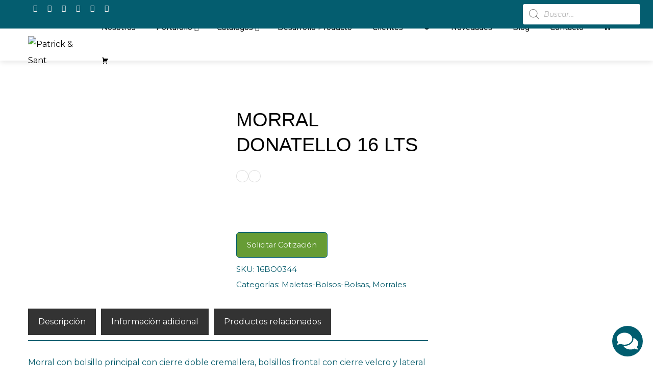

--- FILE ---
content_type: text/html; charset=UTF-8
request_url: https://patrickandsant.com/producto/morral-donatello/
body_size: 96679
content:
<!DOCTYPE html>
<html lang="es">
    <head>
        <meta charset="UTF-8">
        <meta name="viewport" content="width=device-width, initial-scale=1">
        <link rel="profile" href="http://gmpg.org/xfn/11">
        <link rel="pingback" href="https://patrickandsant.com/xmlrpc.php">

        <meta name='robots' content='index, follow, max-image-preview:large, max-snippet:-1, max-video-preview:-1' />
	<style>img:is([sizes="auto" i], [sizes^="auto," i]) { contain-intrinsic-size: 3000px 1500px }</style>
	
	<!-- This site is optimized with the Yoast SEO plugin v23.5 - https://yoast.com/wordpress/plugins/seo/ -->
	<title>MORRAL DONATELLO 16 LTS Promocionales - Patrick &amp; Sant</title>
	<meta name="description" content="Importadores Fabricantes Comercializadores Articulos Trade Marca Fidelizacion Clientes Portapendones Sistemas de Exhibicion Promocionales Masivos POP Merchandising Productos Oficina Consumibles Elementos Hogar Cocina Escolares Porta pendones Porta pendon Portapendon Roll up Rollup Roller Enrrollables Stand Display Stand Portatil Arañas Arana Araña Backing Stand Skyline Mesa Counter Bandera tipo Gota Tripode Marcos Abatibles Marcos stretch caiman Pop up man Hombre valla Insumos Graficos Banner Adhesivo Vinilo Foam Board PVC Board Lamina PVC Laminas PVC Aglomerado PVC Foam PVC PVC Aglomerado Acrilico Lamina Acrilica Lamina Imantada Lamina Magnetica Lamina Poliestireno Articulos Hogar Cocina Sartenes Olla Refractarias Destapadores Bowls Taza Pocillo Cucharona Espumadores Escurridores Lampara Linterna Podometro Estufa Electromenores Electrodomesticos Maletines Morrales Maleta Neveras Loncheras Bolsos Merchandising POP Promocionales Libretas Ecologicas Boligrafos Esferos Notas Memos Stickers Adhesivos Banderitas Tarjeteros Monederos Llaveros Memorias USB Botellas Acero Botellas Aluminio Mugs Ceramica Botilito Termos Tritan Herramientas Recipientes Bolas Cambrel Kambrel Linternas Calculadoras Accesorios Escritorio Sombrillas Paraguas Capas Impermeables Lapices Lapiz Colores Crayola Crayones Antiestres Corazon Bola Cintas Metricas Herramienteros Bar Licores Cerveza Sacacorchos Cajas Vino Decantador Vino Salud Belleza Cuidado Personal Manicure Limas Pastilleros Brochas Maquillaje Set Limpiador Zapatos Accesorios Viaje Deportes Gafas Bandas Tapete Yoga Compresa Rascador Deportivos Recreacion Sillas Camping Aire Libre Gorras Cachuchas Camisetas Camisa Polo Delantales Guantes Tecnologia Accesorios Computador Moviles Telefonos Parlantes Altavoz Bluetooth Audifonos Intraaurales Supraaurales Automovil Cables Cargador Cargadores Pilas Recargables Powerbank Adaptadores Marranitos Hubs USB Relojes Selfie Stick Tablas Queso Sanduchera Sandwuchera Portacomidas Tabla Picar Set BBQ Cortador Cuchara Tenedor Carabinero Pesa Digital Multitoma Cargador Universal Flexometro Portadocumentos Portanotas Bandas Entrenamiento Toalla Spinner Productos Trade Marca Fidelizacion Clientes Incentivos Institucionales Desarrollo Producto Utensilios Panaderia Espatulas Cuchillo Sierra Raspe Bailarinas Empaques Metalicos Tarros Oficina Almohadillas Dactilares Tinta Dactilar Huelleros Clips Manecillas Almohadilla Sellos Tintas Articulos Escolares Borradores Regla Escuadra Compas Transportador Cuadernos Mochilas Tulas" />
	<link rel="canonical" href="https://patrickandsant.com/producto/morral-donatello/" />
	<meta property="og:locale" content="es_ES" />
	<meta property="og:type" content="article" />
	<meta property="og:title" content="MORRAL DONATELLO 16 LTS Promocionales - Patrick &amp; Sant" />
	<meta property="og:description" content="Importadores Fabricantes Comercializadores Articulos Trade Marca Fidelizacion Clientes Portapendones Sistemas de Exhibicion Promocionales Masivos POP Merchandising Productos Oficina Consumibles Elementos Hogar Cocina Escolares Porta pendones Porta pendon Portapendon Roll up Rollup Roller Enrrollables Stand Display Stand Portatil Arañas Arana Araña Backing Stand Skyline Mesa Counter Bandera tipo Gota Tripode Marcos Abatibles Marcos stretch caiman Pop up man Hombre valla Insumos Graficos Banner Adhesivo Vinilo Foam Board PVC Board Lamina PVC Laminas PVC Aglomerado PVC Foam PVC PVC Aglomerado Acrilico Lamina Acrilica Lamina Imantada Lamina Magnetica Lamina Poliestireno Articulos Hogar Cocina Sartenes Olla Refractarias Destapadores Bowls Taza Pocillo Cucharona Espumadores Escurridores Lampara Linterna Podometro Estufa Electromenores Electrodomesticos Maletines Morrales Maleta Neveras Loncheras Bolsos Merchandising POP Promocionales Libretas Ecologicas Boligrafos Esferos Notas Memos Stickers Adhesivos Banderitas Tarjeteros Monederos Llaveros Memorias USB Botellas Acero Botellas Aluminio Mugs Ceramica Botilito Termos Tritan Herramientas Recipientes Bolas Cambrel Kambrel Linternas Calculadoras Accesorios Escritorio Sombrillas Paraguas Capas Impermeables Lapices Lapiz Colores Crayola Crayones Antiestres Corazon Bola Cintas Metricas Herramienteros Bar Licores Cerveza Sacacorchos Cajas Vino Decantador Vino Salud Belleza Cuidado Personal Manicure Limas Pastilleros Brochas Maquillaje Set Limpiador Zapatos Accesorios Viaje Deportes Gafas Bandas Tapete Yoga Compresa Rascador Deportivos Recreacion Sillas Camping Aire Libre Gorras Cachuchas Camisetas Camisa Polo Delantales Guantes Tecnologia Accesorios Computador Moviles Telefonos Parlantes Altavoz Bluetooth Audifonos Intraaurales Supraaurales Automovil Cables Cargador Cargadores Pilas Recargables Powerbank Adaptadores Marranitos Hubs USB Relojes Selfie Stick Tablas Queso Sanduchera Sandwuchera Portacomidas Tabla Picar Set BBQ Cortador Cuchara Tenedor Carabinero Pesa Digital Multitoma Cargador Universal Flexometro Portadocumentos Portanotas Bandas Entrenamiento Toalla Spinner Productos Trade Marca Fidelizacion Clientes Incentivos Institucionales Desarrollo Producto Utensilios Panaderia Espatulas Cuchillo Sierra Raspe Bailarinas Empaques Metalicos Tarros Oficina Almohadillas Dactilares Tinta Dactilar Huelleros Clips Manecillas Almohadilla Sellos Tintas Articulos Escolares Borradores Regla Escuadra Compas Transportador Cuadernos Mochilas Tulas" />
	<meta property="og:url" content="https://patrickandsant.com/producto/morral-donatello/" />
	<meta property="og:site_name" content="Patrick &amp; Sant" />
	<meta property="article:publisher" content="https://www.facebook.com/patrickandsant" />
	<meta property="article:modified_time" content="2025-12-16T16:35:06+00:00" />
	<meta property="og:image" content="https://patrickandsant.com/wp-content/uploads/2025/03/16BO0344_1.jpg" />
	<meta property="og:image:width" content="1500" />
	<meta property="og:image:height" content="1069" />
	<meta property="og:image:type" content="image/jpeg" />
	<meta name="twitter:card" content="summary_large_image" />
	<meta name="twitter:label1" content="Tiempo de lectura" />
	<meta name="twitter:data1" content="1 minuto" />
	<script type="application/ld+json" class="yoast-schema-graph">{"@context":"https://schema.org","@graph":[{"@type":"WebPage","@id":"https://patrickandsant.com/producto/morral-donatello/","url":"https://patrickandsant.com/producto/morral-donatello/","name":"MORRAL DONATELLO 16 LTS Promocionales - Patrick &amp; Sant","isPartOf":{"@id":"https://patrickandsant.com/#website"},"primaryImageOfPage":{"@id":"https://patrickandsant.com/producto/morral-donatello/#primaryimage"},"image":{"@id":"https://patrickandsant.com/producto/morral-donatello/#primaryimage"},"thumbnailUrl":"https://patrickandsant.com/wp-content/uploads/2025/03/16BO0344_1.jpg","datePublished":"2019-07-25T12:44:14+00:00","dateModified":"2025-12-16T16:35:06+00:00","description":"Importadores Fabricantes Comercializadores Articulos Trade Marca Fidelizacion Clientes Portapendones Sistemas de Exhibicion Promocionales Masivos POP Merchandising Productos Oficina Consumibles Elementos Hogar Cocina Escolares Porta pendones Porta pendon Portapendon Roll up Rollup Roller Enrrollables Stand Display Stand Portatil Arañas Arana Araña Backing Stand Skyline Mesa Counter Bandera tipo Gota Tripode Marcos Abatibles Marcos stretch caiman Pop up man Hombre valla Insumos Graficos Banner Adhesivo Vinilo Foam Board PVC Board Lamina PVC Laminas PVC Aglomerado PVC Foam PVC PVC Aglomerado Acrilico Lamina Acrilica Lamina Imantada Lamina Magnetica Lamina Poliestireno Articulos Hogar Cocina Sartenes Olla Refractarias Destapadores Bowls Taza Pocillo Cucharona Espumadores Escurridores Lampara Linterna Podometro Estufa Electromenores Electrodomesticos Maletines Morrales Maleta Neveras Loncheras Bolsos Merchandising POP Promocionales Libretas Ecologicas Boligrafos Esferos Notas Memos Stickers Adhesivos Banderitas Tarjeteros Monederos Llaveros Memorias USB Botellas Acero Botellas Aluminio Mugs Ceramica Botilito Termos Tritan Herramientas Recipientes Bolas Cambrel Kambrel Linternas Calculadoras Accesorios Escritorio Sombrillas Paraguas Capas Impermeables Lapices Lapiz Colores Crayola Crayones Antiestres Corazon Bola Cintas Metricas Herramienteros Bar Licores Cerveza Sacacorchos Cajas Vino Decantador Vino Salud Belleza Cuidado Personal Manicure Limas Pastilleros Brochas Maquillaje Set Limpiador Zapatos Accesorios Viaje Deportes Gafas Bandas Tapete Yoga Compresa Rascador Deportivos Recreacion Sillas Camping Aire Libre Gorras Cachuchas Camisetas Camisa Polo Delantales Guantes Tecnologia Accesorios Computador Moviles Telefonos Parlantes Altavoz Bluetooth Audifonos Intraaurales Supraaurales Automovil Cables Cargador Cargadores Pilas Recargables Powerbank Adaptadores Marranitos Hubs USB Relojes Selfie Stick Tablas Queso Sanduchera Sandwuchera Portacomidas Tabla Picar Set BBQ Cortador Cuchara Tenedor Carabinero Pesa Digital Multitoma Cargador Universal Flexometro Portadocumentos Portanotas Bandas Entrenamiento Toalla Spinner Productos Trade Marca Fidelizacion Clientes Incentivos Institucionales Desarrollo Producto Utensilios Panaderia Espatulas Cuchillo Sierra Raspe Bailarinas Empaques Metalicos Tarros Oficina Almohadillas Dactilares Tinta Dactilar Huelleros Clips Manecillas Almohadilla Sellos Tintas Articulos Escolares Borradores Regla Escuadra Compas Transportador Cuadernos Mochilas Tulas","breadcrumb":{"@id":"https://patrickandsant.com/producto/morral-donatello/#breadcrumb"},"inLanguage":"es","potentialAction":[{"@type":"ReadAction","target":["https://patrickandsant.com/producto/morral-donatello/"]}]},{"@type":"ImageObject","inLanguage":"es","@id":"https://patrickandsant.com/producto/morral-donatello/#primaryimage","url":"https://patrickandsant.com/wp-content/uploads/2025/03/16BO0344_1.jpg","contentUrl":"https://patrickandsant.com/wp-content/uploads/2025/03/16BO0344_1.jpg","width":1500,"height":1069},{"@type":"BreadcrumbList","@id":"https://patrickandsant.com/producto/morral-donatello/#breadcrumb","itemListElement":[{"@type":"ListItem","position":1,"name":"Portada","item":"https://patrickandsant.com/"},{"@type":"ListItem","position":2,"name":"Tienda","item":"https://patrickandsant.com/shop/"},{"@type":"ListItem","position":3,"name":"MORRAL DONATELLO 16 LTS"}]},{"@type":"WebSite","@id":"https://patrickandsant.com/#website","url":"https://patrickandsant.com/","name":"Patrick & Sant","description":"Importadores y Comercializadores","publisher":{"@id":"https://patrickandsant.com/#organization"},"potentialAction":[{"@type":"SearchAction","target":{"@type":"EntryPoint","urlTemplate":"https://patrickandsant.com/?s={search_term_string}"},"query-input":{"@type":"PropertyValueSpecification","valueRequired":true,"valueName":"search_term_string"}}],"inLanguage":"es"},{"@type":"Organization","@id":"https://patrickandsant.com/#organization","name":"Patrick & Sant","url":"https://patrickandsant.com/","logo":{"@type":"ImageObject","inLanguage":"es","@id":"https://patrickandsant.com/#/schema/logo/image/","url":"https://patrickandsant.com/wp-content/uploads/2019/01/Logotipo-PS-3x3cm-04.jpg","contentUrl":"https://patrickandsant.com/wp-content/uploads/2019/01/Logotipo-PS-3x3cm-04.jpg","width":177,"height":177,"caption":"Patrick & Sant"},"image":{"@id":"https://patrickandsant.com/#/schema/logo/image/"},"sameAs":["https://www.facebook.com/patrickandsant","https://www.instagram.com/patrickandsant"]}]}</script>
	<!-- / Yoast SEO plugin. -->


<link rel='dns-prefetch' href='//fonts.googleapis.com' />
<link rel='dns-prefetch' href='//www.googletagmanager.com' />
<link rel="alternate" type="application/rss+xml" title="Patrick &amp; Sant &raquo; Feed" href="https://patrickandsant.com/feed/" />
<link rel="alternate" type="application/rss+xml" title="Patrick &amp; Sant &raquo; Feed de los comentarios" href="https://patrickandsant.com/comments/feed/" />
<script type="text/javascript">
/* <![CDATA[ */
window._wpemojiSettings = {"baseUrl":"https:\/\/s.w.org\/images\/core\/emoji\/15.0.3\/72x72\/","ext":".png","svgUrl":"https:\/\/s.w.org\/images\/core\/emoji\/15.0.3\/svg\/","svgExt":".svg","source":{"concatemoji":"https:\/\/patrickandsant.com\/wp-includes\/js\/wp-emoji-release.min.js?ver=6.7.2"}};
/*! This file is auto-generated */
!function(i,n){var o,s,e;function c(e){try{var t={supportTests:e,timestamp:(new Date).valueOf()};sessionStorage.setItem(o,JSON.stringify(t))}catch(e){}}function p(e,t,n){e.clearRect(0,0,e.canvas.width,e.canvas.height),e.fillText(t,0,0);var t=new Uint32Array(e.getImageData(0,0,e.canvas.width,e.canvas.height).data),r=(e.clearRect(0,0,e.canvas.width,e.canvas.height),e.fillText(n,0,0),new Uint32Array(e.getImageData(0,0,e.canvas.width,e.canvas.height).data));return t.every(function(e,t){return e===r[t]})}function u(e,t,n){switch(t){case"flag":return n(e,"\ud83c\udff3\ufe0f\u200d\u26a7\ufe0f","\ud83c\udff3\ufe0f\u200b\u26a7\ufe0f")?!1:!n(e,"\ud83c\uddfa\ud83c\uddf3","\ud83c\uddfa\u200b\ud83c\uddf3")&&!n(e,"\ud83c\udff4\udb40\udc67\udb40\udc62\udb40\udc65\udb40\udc6e\udb40\udc67\udb40\udc7f","\ud83c\udff4\u200b\udb40\udc67\u200b\udb40\udc62\u200b\udb40\udc65\u200b\udb40\udc6e\u200b\udb40\udc67\u200b\udb40\udc7f");case"emoji":return!n(e,"\ud83d\udc26\u200d\u2b1b","\ud83d\udc26\u200b\u2b1b")}return!1}function f(e,t,n){var r="undefined"!=typeof WorkerGlobalScope&&self instanceof WorkerGlobalScope?new OffscreenCanvas(300,150):i.createElement("canvas"),a=r.getContext("2d",{willReadFrequently:!0}),o=(a.textBaseline="top",a.font="600 32px Arial",{});return e.forEach(function(e){o[e]=t(a,e,n)}),o}function t(e){var t=i.createElement("script");t.src=e,t.defer=!0,i.head.appendChild(t)}"undefined"!=typeof Promise&&(o="wpEmojiSettingsSupports",s=["flag","emoji"],n.supports={everything:!0,everythingExceptFlag:!0},e=new Promise(function(e){i.addEventListener("DOMContentLoaded",e,{once:!0})}),new Promise(function(t){var n=function(){try{var e=JSON.parse(sessionStorage.getItem(o));if("object"==typeof e&&"number"==typeof e.timestamp&&(new Date).valueOf()<e.timestamp+604800&&"object"==typeof e.supportTests)return e.supportTests}catch(e){}return null}();if(!n){if("undefined"!=typeof Worker&&"undefined"!=typeof OffscreenCanvas&&"undefined"!=typeof URL&&URL.createObjectURL&&"undefined"!=typeof Blob)try{var e="postMessage("+f.toString()+"("+[JSON.stringify(s),u.toString(),p.toString()].join(",")+"));",r=new Blob([e],{type:"text/javascript"}),a=new Worker(URL.createObjectURL(r),{name:"wpTestEmojiSupports"});return void(a.onmessage=function(e){c(n=e.data),a.terminate(),t(n)})}catch(e){}c(n=f(s,u,p))}t(n)}).then(function(e){for(var t in e)n.supports[t]=e[t],n.supports.everything=n.supports.everything&&n.supports[t],"flag"!==t&&(n.supports.everythingExceptFlag=n.supports.everythingExceptFlag&&n.supports[t]);n.supports.everythingExceptFlag=n.supports.everythingExceptFlag&&!n.supports.flag,n.DOMReady=!1,n.readyCallback=function(){n.DOMReady=!0}}).then(function(){return e}).then(function(){var e;n.supports.everything||(n.readyCallback(),(e=n.source||{}).concatemoji?t(e.concatemoji):e.wpemoji&&e.twemoji&&(t(e.twemoji),t(e.wpemoji)))}))}((window,document),window._wpemojiSettings);
/* ]]> */
</script>
<link rel='stylesheet' id='request_a_quote_select_2_css-css' href='https://patrickandsant.com/wp-content/plugins/elex-request-a-quote/assets/css/select-2-min.css?ver=2.3.3.1a' type='text/css' media='all' />
<link rel='stylesheet' id='request_a_quote_front_style-css' href='https://patrickandsant.com/wp-content/plugins/elex-request-a-quote/assets/css/app.css?ver=2.3.3.1a' type='text/css' media='all' />
<link rel='stylesheet' id='request_a_quote_mini_float_widget_style-css' href='https://patrickandsant.com/wp-content/plugins/elex-request-a-quote/assets/css/mini-quote-float-widget.css?ver=2.3.3.1a' type='text/css' media='all' />
<link rel='stylesheet' id='font-awesome-css' href='https://patrickandsant.com/wp-content/themes/total-plus/inc/assets/menu-icons/includes/library/icon-picker/css/types/font-awesome.min.css?ver=4.6.1' type='text/css' media='all' />
<link rel='stylesheet' id='berocket_aapf_widget-style-css' href='https://patrickandsant.com/wp-content/plugins/woocommerce-ajax-filters/assets/frontend/css/fullmain.min.css?ver=1.6.6' type='text/css' media='all' />
<link rel='stylesheet' id='dashicons-css' href='https://patrickandsant.com/wp-includes/css/dashicons.min.css?ver=6.7.2' type='text/css' media='all' />
<link rel='stylesheet' id='menu-icons-extra-css' href='https://patrickandsant.com/wp-content/themes/total-plus/inc/assets/menu-icons/css/extra.min.css?ver=0.10.2' type='text/css' media='all' />
<style id='wp-emoji-styles-inline-css' type='text/css'>

	img.wp-smiley, img.emoji {
		display: inline !important;
		border: none !important;
		box-shadow: none !important;
		height: 1em !important;
		width: 1em !important;
		margin: 0 0.07em !important;
		vertical-align: -0.1em !important;
		background: none !important;
		padding: 0 !important;
	}
</style>
<link rel='stylesheet' id='wp-block-library-css' href='https://patrickandsant.com/wp-includes/css/dist/block-library/style.min.css?ver=6.7.2' type='text/css' media='all' />
<style id='wp-block-library-theme-inline-css' type='text/css'>
.wp-block-audio :where(figcaption){color:#555;font-size:13px;text-align:center}.is-dark-theme .wp-block-audio :where(figcaption){color:#ffffffa6}.wp-block-audio{margin:0 0 1em}.wp-block-code{border:1px solid #ccc;border-radius:4px;font-family:Menlo,Consolas,monaco,monospace;padding:.8em 1em}.wp-block-embed :where(figcaption){color:#555;font-size:13px;text-align:center}.is-dark-theme .wp-block-embed :where(figcaption){color:#ffffffa6}.wp-block-embed{margin:0 0 1em}.blocks-gallery-caption{color:#555;font-size:13px;text-align:center}.is-dark-theme .blocks-gallery-caption{color:#ffffffa6}:root :where(.wp-block-image figcaption){color:#555;font-size:13px;text-align:center}.is-dark-theme :root :where(.wp-block-image figcaption){color:#ffffffa6}.wp-block-image{margin:0 0 1em}.wp-block-pullquote{border-bottom:4px solid;border-top:4px solid;color:currentColor;margin-bottom:1.75em}.wp-block-pullquote cite,.wp-block-pullquote footer,.wp-block-pullquote__citation{color:currentColor;font-size:.8125em;font-style:normal;text-transform:uppercase}.wp-block-quote{border-left:.25em solid;margin:0 0 1.75em;padding-left:1em}.wp-block-quote cite,.wp-block-quote footer{color:currentColor;font-size:.8125em;font-style:normal;position:relative}.wp-block-quote:where(.has-text-align-right){border-left:none;border-right:.25em solid;padding-left:0;padding-right:1em}.wp-block-quote:where(.has-text-align-center){border:none;padding-left:0}.wp-block-quote.is-large,.wp-block-quote.is-style-large,.wp-block-quote:where(.is-style-plain){border:none}.wp-block-search .wp-block-search__label{font-weight:700}.wp-block-search__button{border:1px solid #ccc;padding:.375em .625em}:where(.wp-block-group.has-background){padding:1.25em 2.375em}.wp-block-separator.has-css-opacity{opacity:.4}.wp-block-separator{border:none;border-bottom:2px solid;margin-left:auto;margin-right:auto}.wp-block-separator.has-alpha-channel-opacity{opacity:1}.wp-block-separator:not(.is-style-wide):not(.is-style-dots){width:100px}.wp-block-separator.has-background:not(.is-style-dots){border-bottom:none;height:1px}.wp-block-separator.has-background:not(.is-style-wide):not(.is-style-dots){height:2px}.wp-block-table{margin:0 0 1em}.wp-block-table td,.wp-block-table th{word-break:normal}.wp-block-table :where(figcaption){color:#555;font-size:13px;text-align:center}.is-dark-theme .wp-block-table :where(figcaption){color:#ffffffa6}.wp-block-video :where(figcaption){color:#555;font-size:13px;text-align:center}.is-dark-theme .wp-block-video :where(figcaption){color:#ffffffa6}.wp-block-video{margin:0 0 1em}:root :where(.wp-block-template-part.has-background){margin-bottom:0;margin-top:0;padding:1.25em 2.375em}
</style>
<style id='joinchat-button-style-inline-css' type='text/css'>
.wp-block-joinchat-button{border:none!important;text-align:center}.wp-block-joinchat-button figure{display:table;margin:0 auto;padding:0}.wp-block-joinchat-button figcaption{font:normal normal 400 .6em/2em var(--wp--preset--font-family--system-font,sans-serif);margin:0;padding:0}.wp-block-joinchat-button .joinchat-button__qr{background-color:#fff;border:6px solid #25d366;border-radius:30px;box-sizing:content-box;display:block;height:200px;margin:auto;overflow:hidden;padding:10px;width:200px}.wp-block-joinchat-button .joinchat-button__qr canvas,.wp-block-joinchat-button .joinchat-button__qr img{display:block;margin:auto}.wp-block-joinchat-button .joinchat-button__link{align-items:center;background-color:#25d366;border:6px solid #25d366;border-radius:30px;display:inline-flex;flex-flow:row nowrap;justify-content:center;line-height:1.25em;margin:0 auto;text-decoration:none}.wp-block-joinchat-button .joinchat-button__link:before{background:transparent var(--joinchat-ico) no-repeat center;background-size:100%;content:"";display:block;height:1.5em;margin:-.75em .75em -.75em 0;width:1.5em}.wp-block-joinchat-button figure+.joinchat-button__link{margin-top:10px}@media (orientation:landscape)and (min-height:481px),(orientation:portrait)and (min-width:481px){.wp-block-joinchat-button.joinchat-button--qr-only figure+.joinchat-button__link{display:none}}@media (max-width:480px),(orientation:landscape)and (max-height:480px){.wp-block-joinchat-button figure{display:none}}

</style>
<style id='classic-theme-styles-inline-css' type='text/css'>
/*! This file is auto-generated */
.wp-block-button__link{color:#fff;background-color:#32373c;border-radius:9999px;box-shadow:none;text-decoration:none;padding:calc(.667em + 2px) calc(1.333em + 2px);font-size:1.125em}.wp-block-file__button{background:#32373c;color:#fff;text-decoration:none}
</style>
<style id='global-styles-inline-css' type='text/css'>
:root{--wp--preset--aspect-ratio--square: 1;--wp--preset--aspect-ratio--4-3: 4/3;--wp--preset--aspect-ratio--3-4: 3/4;--wp--preset--aspect-ratio--3-2: 3/2;--wp--preset--aspect-ratio--2-3: 2/3;--wp--preset--aspect-ratio--16-9: 16/9;--wp--preset--aspect-ratio--9-16: 9/16;--wp--preset--color--black: #000000;--wp--preset--color--cyan-bluish-gray: #abb8c3;--wp--preset--color--white: #ffffff;--wp--preset--color--pale-pink: #f78da7;--wp--preset--color--vivid-red: #cf2e2e;--wp--preset--color--luminous-vivid-orange: #ff6900;--wp--preset--color--luminous-vivid-amber: #fcb900;--wp--preset--color--light-green-cyan: #7bdcb5;--wp--preset--color--vivid-green-cyan: #00d084;--wp--preset--color--pale-cyan-blue: #8ed1fc;--wp--preset--color--vivid-cyan-blue: #0693e3;--wp--preset--color--vivid-purple: #9b51e0;--wp--preset--gradient--vivid-cyan-blue-to-vivid-purple: linear-gradient(135deg,rgba(6,147,227,1) 0%,rgb(155,81,224) 100%);--wp--preset--gradient--light-green-cyan-to-vivid-green-cyan: linear-gradient(135deg,rgb(122,220,180) 0%,rgb(0,208,130) 100%);--wp--preset--gradient--luminous-vivid-amber-to-luminous-vivid-orange: linear-gradient(135deg,rgba(252,185,0,1) 0%,rgba(255,105,0,1) 100%);--wp--preset--gradient--luminous-vivid-orange-to-vivid-red: linear-gradient(135deg,rgba(255,105,0,1) 0%,rgb(207,46,46) 100%);--wp--preset--gradient--very-light-gray-to-cyan-bluish-gray: linear-gradient(135deg,rgb(238,238,238) 0%,rgb(169,184,195) 100%);--wp--preset--gradient--cool-to-warm-spectrum: linear-gradient(135deg,rgb(74,234,220) 0%,rgb(151,120,209) 20%,rgb(207,42,186) 40%,rgb(238,44,130) 60%,rgb(251,105,98) 80%,rgb(254,248,76) 100%);--wp--preset--gradient--blush-light-purple: linear-gradient(135deg,rgb(255,206,236) 0%,rgb(152,150,240) 100%);--wp--preset--gradient--blush-bordeaux: linear-gradient(135deg,rgb(254,205,165) 0%,rgb(254,45,45) 50%,rgb(107,0,62) 100%);--wp--preset--gradient--luminous-dusk: linear-gradient(135deg,rgb(255,203,112) 0%,rgb(199,81,192) 50%,rgb(65,88,208) 100%);--wp--preset--gradient--pale-ocean: linear-gradient(135deg,rgb(255,245,203) 0%,rgb(182,227,212) 50%,rgb(51,167,181) 100%);--wp--preset--gradient--electric-grass: linear-gradient(135deg,rgb(202,248,128) 0%,rgb(113,206,126) 100%);--wp--preset--gradient--midnight: linear-gradient(135deg,rgb(2,3,129) 0%,rgb(40,116,252) 100%);--wp--preset--font-size--small: 13px;--wp--preset--font-size--medium: 20px;--wp--preset--font-size--large: 36px;--wp--preset--font-size--x-large: 42px;--wp--preset--font-family--inter: "Inter", sans-serif;--wp--preset--font-family--cardo: Cardo;--wp--preset--spacing--20: 0.44rem;--wp--preset--spacing--30: 0.67rem;--wp--preset--spacing--40: 1rem;--wp--preset--spacing--50: 1.5rem;--wp--preset--spacing--60: 2.25rem;--wp--preset--spacing--70: 3.38rem;--wp--preset--spacing--80: 5.06rem;--wp--preset--shadow--natural: 6px 6px 9px rgba(0, 0, 0, 0.2);--wp--preset--shadow--deep: 12px 12px 50px rgba(0, 0, 0, 0.4);--wp--preset--shadow--sharp: 6px 6px 0px rgba(0, 0, 0, 0.2);--wp--preset--shadow--outlined: 6px 6px 0px -3px rgba(255, 255, 255, 1), 6px 6px rgba(0, 0, 0, 1);--wp--preset--shadow--crisp: 6px 6px 0px rgba(0, 0, 0, 1);}:where(.is-layout-flex){gap: 0.5em;}:where(.is-layout-grid){gap: 0.5em;}body .is-layout-flex{display: flex;}.is-layout-flex{flex-wrap: wrap;align-items: center;}.is-layout-flex > :is(*, div){margin: 0;}body .is-layout-grid{display: grid;}.is-layout-grid > :is(*, div){margin: 0;}:where(.wp-block-columns.is-layout-flex){gap: 2em;}:where(.wp-block-columns.is-layout-grid){gap: 2em;}:where(.wp-block-post-template.is-layout-flex){gap: 1.25em;}:where(.wp-block-post-template.is-layout-grid){gap: 1.25em;}.has-black-color{color: var(--wp--preset--color--black) !important;}.has-cyan-bluish-gray-color{color: var(--wp--preset--color--cyan-bluish-gray) !important;}.has-white-color{color: var(--wp--preset--color--white) !important;}.has-pale-pink-color{color: var(--wp--preset--color--pale-pink) !important;}.has-vivid-red-color{color: var(--wp--preset--color--vivid-red) !important;}.has-luminous-vivid-orange-color{color: var(--wp--preset--color--luminous-vivid-orange) !important;}.has-luminous-vivid-amber-color{color: var(--wp--preset--color--luminous-vivid-amber) !important;}.has-light-green-cyan-color{color: var(--wp--preset--color--light-green-cyan) !important;}.has-vivid-green-cyan-color{color: var(--wp--preset--color--vivid-green-cyan) !important;}.has-pale-cyan-blue-color{color: var(--wp--preset--color--pale-cyan-blue) !important;}.has-vivid-cyan-blue-color{color: var(--wp--preset--color--vivid-cyan-blue) !important;}.has-vivid-purple-color{color: var(--wp--preset--color--vivid-purple) !important;}.has-black-background-color{background-color: var(--wp--preset--color--black) !important;}.has-cyan-bluish-gray-background-color{background-color: var(--wp--preset--color--cyan-bluish-gray) !important;}.has-white-background-color{background-color: var(--wp--preset--color--white) !important;}.has-pale-pink-background-color{background-color: var(--wp--preset--color--pale-pink) !important;}.has-vivid-red-background-color{background-color: var(--wp--preset--color--vivid-red) !important;}.has-luminous-vivid-orange-background-color{background-color: var(--wp--preset--color--luminous-vivid-orange) !important;}.has-luminous-vivid-amber-background-color{background-color: var(--wp--preset--color--luminous-vivid-amber) !important;}.has-light-green-cyan-background-color{background-color: var(--wp--preset--color--light-green-cyan) !important;}.has-vivid-green-cyan-background-color{background-color: var(--wp--preset--color--vivid-green-cyan) !important;}.has-pale-cyan-blue-background-color{background-color: var(--wp--preset--color--pale-cyan-blue) !important;}.has-vivid-cyan-blue-background-color{background-color: var(--wp--preset--color--vivid-cyan-blue) !important;}.has-vivid-purple-background-color{background-color: var(--wp--preset--color--vivid-purple) !important;}.has-black-border-color{border-color: var(--wp--preset--color--black) !important;}.has-cyan-bluish-gray-border-color{border-color: var(--wp--preset--color--cyan-bluish-gray) !important;}.has-white-border-color{border-color: var(--wp--preset--color--white) !important;}.has-pale-pink-border-color{border-color: var(--wp--preset--color--pale-pink) !important;}.has-vivid-red-border-color{border-color: var(--wp--preset--color--vivid-red) !important;}.has-luminous-vivid-orange-border-color{border-color: var(--wp--preset--color--luminous-vivid-orange) !important;}.has-luminous-vivid-amber-border-color{border-color: var(--wp--preset--color--luminous-vivid-amber) !important;}.has-light-green-cyan-border-color{border-color: var(--wp--preset--color--light-green-cyan) !important;}.has-vivid-green-cyan-border-color{border-color: var(--wp--preset--color--vivid-green-cyan) !important;}.has-pale-cyan-blue-border-color{border-color: var(--wp--preset--color--pale-cyan-blue) !important;}.has-vivid-cyan-blue-border-color{border-color: var(--wp--preset--color--vivid-cyan-blue) !important;}.has-vivid-purple-border-color{border-color: var(--wp--preset--color--vivid-purple) !important;}.has-vivid-cyan-blue-to-vivid-purple-gradient-background{background: var(--wp--preset--gradient--vivid-cyan-blue-to-vivid-purple) !important;}.has-light-green-cyan-to-vivid-green-cyan-gradient-background{background: var(--wp--preset--gradient--light-green-cyan-to-vivid-green-cyan) !important;}.has-luminous-vivid-amber-to-luminous-vivid-orange-gradient-background{background: var(--wp--preset--gradient--luminous-vivid-amber-to-luminous-vivid-orange) !important;}.has-luminous-vivid-orange-to-vivid-red-gradient-background{background: var(--wp--preset--gradient--luminous-vivid-orange-to-vivid-red) !important;}.has-very-light-gray-to-cyan-bluish-gray-gradient-background{background: var(--wp--preset--gradient--very-light-gray-to-cyan-bluish-gray) !important;}.has-cool-to-warm-spectrum-gradient-background{background: var(--wp--preset--gradient--cool-to-warm-spectrum) !important;}.has-blush-light-purple-gradient-background{background: var(--wp--preset--gradient--blush-light-purple) !important;}.has-blush-bordeaux-gradient-background{background: var(--wp--preset--gradient--blush-bordeaux) !important;}.has-luminous-dusk-gradient-background{background: var(--wp--preset--gradient--luminous-dusk) !important;}.has-pale-ocean-gradient-background{background: var(--wp--preset--gradient--pale-ocean) !important;}.has-electric-grass-gradient-background{background: var(--wp--preset--gradient--electric-grass) !important;}.has-midnight-gradient-background{background: var(--wp--preset--gradient--midnight) !important;}.has-small-font-size{font-size: var(--wp--preset--font-size--small) !important;}.has-medium-font-size{font-size: var(--wp--preset--font-size--medium) !important;}.has-large-font-size{font-size: var(--wp--preset--font-size--large) !important;}.has-x-large-font-size{font-size: var(--wp--preset--font-size--x-large) !important;}
:where(.wp-block-post-template.is-layout-flex){gap: 1.25em;}:where(.wp-block-post-template.is-layout-grid){gap: 1.25em;}
:where(.wp-block-columns.is-layout-flex){gap: 2em;}:where(.wp-block-columns.is-layout-grid){gap: 2em;}
:root :where(.wp-block-pullquote){font-size: 1.5em;line-height: 1.6;}
</style>
<link rel='stylesheet' id='sow-simple-masonry-default-d75171398898-css' href='https://patrickandsant.com/wp-content/uploads/siteorigin-widgets/sow-simple-masonry-default-d75171398898.css?ver=6.7.2' type='text/css' media='all' />
<link rel='stylesheet' id='woocommerce-layout-css' href='https://patrickandsant.com/wp-content/plugins/woocommerce/assets/css/woocommerce-layout.css?ver=9.7.2' type='text/css' media='all' />
<link rel='stylesheet' id='woocommerce-smallscreen-css' href='https://patrickandsant.com/wp-content/plugins/woocommerce/assets/css/woocommerce-smallscreen.css?ver=9.7.2' type='text/css' media='only screen and (max-width: 768px)' />
<link rel='stylesheet' id='woocommerce-general-css' href='https://patrickandsant.com/wp-content/plugins/woocommerce/assets/css/woocommerce.css?ver=9.7.2' type='text/css' media='all' />
<style id='woocommerce-inline-inline-css' type='text/css'>
.woocommerce form .form-row .required { visibility: visible; }
</style>
<link rel='stylesheet' id='megamenu-css' href='https://patrickandsant.com/wp-content/uploads/maxmegamenu/style.css?ver=af93aa' type='text/css' media='all' />
<link rel='stylesheet' id='cfvsw_swatches_product-css' href='https://patrickandsant.com/wp-content/plugins/variation-swatches-woo/assets/css/swatches.css?ver=1.0.12' type='text/css' media='all' />
<style id='cfvsw_swatches_product-inline-css' type='text/css'>
.cfvsw-tooltip{background:#000000;color:#ffffff;} .cfvsw-tooltip:before{background:#000000;}:root {--cfvsw-swatches-font-size: 12px;--cfvsw-swatches-border-color: #000000;--cfvsw-swatches-border-color-hover: #00000080;--cfvsw-swatches-border-width: 1px;--cfvsw-swatches-tooltip-font-size: 12px;}
</style>
<link rel='stylesheet' id='brands-styles-css' href='https://patrickandsant.com/wp-content/plugins/woocommerce/assets/css/brands.css?ver=9.7.2' type='text/css' media='all' />
<link rel='stylesheet' id='dgwt-wcas-style-css' href='https://patrickandsant.com/wp-content/plugins/ajax-search-for-woocommerce/assets/css/style.min.css?ver=1.29.0' type='text/css' media='all' />
<link rel='stylesheet' id='total-plus-loaders-css' href='https://patrickandsant.com/wp-content/themes/total-plus/css/loaders.css?ver=1.5.3' type='text/css' media='all' />
<link rel='stylesheet' id='total-plus-fonts-css' href='//fonts.googleapis.com/css?family=Montserrat%3A100%2C100i%2C200%2C200i%2C300%2C300i%2C400%2C400i%2C500%2C500i%2C600%2C600i%2C700%2C700i%2C800%2C800i%2C900%2C900i%7COpen+Sans%3A300%2C300i%2C400%2C400i%2C600%2C600i%2C700%2C700i%2C800%2C800i&#038;subset=latin%2Clatin-ext&#038;display=swap' type='text/css' media='all' />
<link rel='stylesheet' id='font-awesome-5.2.0-css' href='https://patrickandsant.com/wp-content/themes/total-plus/css/all.css?ver=1.5.3' type='text/css' media='all' />
<link rel='stylesheet' id='font-awesome-4.7.0-css' href='https://patrickandsant.com/wp-content/themes/total-plus/css/font-awesome-4.7.0.css?ver=1.5.3' type='text/css' media='all' />
<link rel='stylesheet' id='essential-icon-css' href='https://patrickandsant.com/wp-content/themes/total-plus/css/essential-icon.css?ver=1.5.3' type='text/css' media='all' />
<link rel='stylesheet' id='materialdesignicons-css' href='https://patrickandsant.com/wp-content/themes/total-plus/css/materialdesignicons.css?ver=1.5.3' type='text/css' media='all' />
<link rel='stylesheet' id='animate-css' href='https://patrickandsant.com/wp-content/themes/total-plus/css/animate.css?ver=1.5.3' type='text/css' media='all' />
<link rel='stylesheet' id='icofont-css' href='https://patrickandsant.com/wp-content/themes/total-plus/css/icofont.css?ver=1.5.3' type='text/css' media='all' />
<link rel='stylesheet' id='owl-carousel-css' href='https://patrickandsant.com/wp-content/themes/total-plus/css/owl.carousel.css?ver=1.5.3' type='text/css' media='all' />
<link rel='stylesheet' id='lightgallery-css' href='https://patrickandsant.com/wp-content/themes/total-plus/css/lightgallery.css?ver=1.5.3' type='text/css' media='all' />
<link rel='stylesheet' id='slick-css' href='https://patrickandsant.com/wp-content/themes/total-plus/css/slick.css?ver=1.5.3' type='text/css' media='all' />
<link rel='stylesheet' id='YTPlayer-css' href='https://patrickandsant.com/wp-content/themes/total-plus/css/jquery.mb.YTPlayer.min.css?ver=1.5.3' type='text/css' media='all' />
<link rel='stylesheet' id='flipster-css' href='https://patrickandsant.com/wp-content/themes/total-plus/css/jquery.flipster.css?ver=1.5.3' type='text/css' media='all' />
<link rel='stylesheet' id='jquery-mcustomscrollbar-css' href='https://patrickandsant.com/wp-content/themes/total-plus/css/jquery.mCustomScrollbar.css?ver=1.5.3' type='text/css' media='all' />
<link rel='stylesheet' id='justifiedGallery-css' href='https://patrickandsant.com/wp-content/themes/total-plus/css/justifiedGallery.min.css?ver=1.5.3' type='text/css' media='all' />
<link rel='stylesheet' id='total-plus-style-css' href='https://patrickandsant.com/wp-content/themes/total-plus/style.css?ver=1.5.3' type='text/css' media='all' />
<style id='total-plus-style-inline-css' type='text/css'>
.ht-container,.ht-slide-caption{max-width:1170px}body.ht-boxed #ht-page{max-width:1250px}.ht-header-five .ht-top-header.ht-container{max-width:1070px}#primary{width:67%}#secondary{width:30%}.ht-site-title-tagline a,.ht-site-title a,.ht-site-title-tagline a:hover,.ht-site-title a:hover,.ht-site-description{color:#333333}#ht-preloader-wrap{background:#ffffff}.ball-pulse-sync>div,.ball-pulse>div,.ball-scale-random>div,.ball-scale>div,.ball-grid-beat>div,.ball-grid-pulse>div,.ball-pulse-rise>div,.total-spin>div,.ball-rotate>div,.ball-rotate>div:before,.ball-rotate>div:after,.cube-transition>div,.ball-zig-zag>div,.line-scale>div,.ball-scale-multiple>div,.line-scale-pulse-out>div,.ball-spin-fade-loader>div,.pacman>div:nth-child(3),.pacman>div:nth-child(4),.pacman>div:nth-child(5),.pacman>div:nth-child(6){background:#045d6f}.ball-clip-rotate>div,.ball-clip-rotate-multiple>div,.ball-scale-ripple-multiple>div,.pacman>div:first-of-type,.pacman>div:nth-child(2){border-color:#045d6f}html,body,button,input,select,textarea,.megamenu-category .mega-post-title{font-family:'Montserrat',serif;font-weight:400;font-style:normal;text-transform:none;text-decoration:none;font-size:16px;line-height:1.5;;color:#333333}.ht-menu > ul > li > a,a.ht-header-bttn{font-family:'Montserrat',serif;font-weight:500;font-style:normal;text-transform:capitalize;text-decoration:none;font-size:14px;line-height:2.7}.ht-section-title{font-family:'Helvetica',serif;font-weight:400;font-style:normal;text-transform:uppercase;text-decoration:none;font-size:34px;line-height:1.5}.ht-main-title{font-family:'Helvetica',serif;font-weight:700;font-style:normal;text-transform:uppercase;text-decoration:none;font-size:40px;line-height:1.5}h1,.ht-site-title,.entry-header div.entry-title{font-family:'Helvetica',serif;font-weight:400;font-style:normal;text-transform:none;text-decoration:none;font-size:38px;line-height:1.3}h2{font-family:'Helvetica',serif;font-weight:400;font-style:normal;text-transform:none;text-decoration:none;font-size:34px;line-height:1.3}h3{font-family:'Helvetica',serif;font-weight:400;font-style:normal;text-transform:none;text-decoration:none;font-size:30px;line-height:1.3}h4{font-family:'Helvetica',serif;font-weight:400;font-style:normal;text-transform:none;text-decoration:none;font-size:26px;line-height:1.3}h5{font-family:'Helvetica',serif;font-weight:400;font-style:normal;text-transform:none;text-decoration:none;font-size:23px;line-height:1.3}h6{font-family:'Open Sans',serif;font-weight:400;font-style:normal;text-transform:none;text-decoration:none;font-size:16px;line-height:1.3}.ht-main-navigation{font-size:14px;font-family:Montserrat}.single-ht-megamenu .ht-main-content{font-family:Montserrat}.ht-main-content h1,.ht-main-content h2,.ht-main-content h3,.ht-main-content h4,.ht-main-content h5,.ht-main-content h6{color:#000000}.ht-main-content{color:#333333}a{color:#000000}a:hover{color:#000000}.widget-area li{border-color:rgba(51,51,51,0.05)}.ht-sidebar-style2 .widget-area .widget{border-color:rgba(51,51,51,0.1)}.widget-area .widget-title,#reply-title,#comments .comments-title,.total-plus-related-post .related-post-title{color:#000000}.ht-sidebar-style1 .widget-area .widget-title:after,.ht-sidebar-style1 #reply-title:after,.ht-sidebar-style1 #comments .comments-title:after,.ht-sidebar-style1 .total-plus-related-post .related-post-title:after,.ht-sidebar-style2 .widget-area .widget:before{background-color:#000000}.ht-sidebar-style3 .widget-area .widget-title,.ht-sidebar-style3 #reply-title,.ht-sidebar-style3 #comments .comments-title,.ht-sidebar-style3 .total-plus-related-post .related-post-title{border-color:#000000}.ht-site-header .ht-top-header{background:rgba(4,93,111,1);color:#FFFFFF;padding-top:8px;padding-bottom:8px}.ht-site-header .ht-top-header a,.ht-site-header .ht-top-header a:hover,.ht-site-header .ht-top-header a i,.ht-site-header .ht-top-header a:hover i{color:#EEEEEE}.ht-header-one .ht-header,.ht-header-two .ht-header .ht-container,.ht-header-three .ht-header .ht-container,.ht-header-four .ht-header .ht-container,.ht-header-five .ht-header .ht-container,.ht-sticky-header .ht-header-two .ht-header.headroom.headroom--not-top,.ht-sticky-header .ht-header-three .ht-header.headroom.headroom--not-top,.ht-sticky-header .ht-header-four .ht-header.headroom.headroom--not-top,.ht-sticky-header .ht-header-five .ht-header.headroom.headroom--not-top,.ht-header-six .ht-main-navigation{background:rgba(255,255,255,1)}.ht-sticky-header .ht-header-two .ht-header.headroom.headroom--not-top .ht-container,.ht-sticky-header .ht-header-three .ht-header.headroom.headroom--not-top .ht-container,.ht-sticky-header .ht-header-four .ht-header.headroom--not-top .ht-container,.ht-sticky-header .ht-header-five .ht-header.headroom--not-top .ht-container{background:none}.ht-header-one .ht-header .ht-container,.ht-header-two .ht-main-navigation,.ht-header-four .ht-main-navigation,.ht-header-five .ht-header-wrap,.ht-header-six .ht-main-navigation .ht-container{height:63px}.ht-header-three .ht-header .ht-container{height:67px}.hover-style5 .ht-menu > ul > li.menu-item > a,.hover-style6 .ht-menu > ul > li.menu-item > a,.hover-style5 .ht-header-bttn,.hover-style6 .ht-header-bttn{line-height:63px}.ht-header-one #ht-site-branding img,.ht-header-two #ht-site-branding img,.ht-header-three #ht-site-branding img,.ht-header-five #ht-site-branding img{height:50px}.ht-header-one #ht-site-branding img,.ht-header-two #ht-site-branding img,.ht-header-three #ht-site-branding img,.ht-header-five #ht-site-branding img{max-height:33px}.ht-header-four #ht-site-branding img,.ht-header-six #ht-site-branding img{max-height:50px}.ht-menu > ul > li.menu-item > a,.hover-style1 .ht-menu>ul>li.menu-item.menu-item-social-icon:hover > a > i,.hover-style1 .ht-menu>ul>li.menu-item.menu-item-search:hover > a > i,.hover-style1 .ht-menu>ul>li.menu-item.menu-item-ht-cart:hover > a > i,.hover-style3 .ht-menu>ul>li.menu-item.menu-item-social-icon:hover > a > i,.hover-style3 .ht-menu>ul>li.menu-item.menu-item-search:hover > a > i,.hover-style3 .ht-menu>ul>li.menu-item.menu-item-ht-cart:hover > a > i,.hover-style5 .ht-menu>ul>li.menu-item.menu-item-social-icon:hover > a > i,.hover-style5 .ht-menu>ul>li.menu-item.menu-item-search:hover > a > i,.hover-style5 .ht-menu>ul>li.menu-item.menu-item-ht-cart:hover > a > i{color:#000000}.hover-style1 .ht-menu>ul>li.menu-item:hover>a,.hover-style1 .ht-menu>ul>li.menu-item.current_page_item>a,.hover-style1 .ht-menu>ul>li.menu-item.current-menu-item>a,.hover-style1 .ht-menu>ul>li.menu-item.current_page_ancestor>a,.hover-style1 .ht-menu>ul>li.menu-item.current>a,.ht-menu > ul > li.menu-item:hover > a,.ht-menu > ul > li.menu-item:hover > a > i,.ht-menu > ul > li.menu-item.current_page_item > a,.ht-menu > ul > li.menu-item.current-menu-item > a,.ht-menu > ul > li.menu-item.current_page_ancestor > a,.ht-menu > ul > li.menu-item.current > a{color:#ffffff}.ht-menu ul ul,.menu-item-ht-cart .widget_shopping_cart,#ht-responsive-menu{background:rgba(255,255,255,0.87)}.ht-menu .megamenu *,#ht-responsive-menu .megamenu *,.ht-menu .megamenu a,#ht-responsive-menu .megamenu a,.ht-menu ul ul li.menu-item > a,.menu-item-ht-cart .widget_shopping_cart a,.menu-item-ht-cart .widget_shopping_cart,#ht-responsive-menu li.menu-item > a,#ht-responsive-menu li.menu-item > a i,#ht-responsive-menu li .dropdown-nav,.megamenu-category .mega-post-title a{color:#333333}.ht-menu > ul > li > ul:not(.megamenu) li.menu-item:hover > a,.ht-menu ul ul.megamenu li.menu-item > a:hover,.ht-menu ul ul li.menu-item > a:hover i,.ht-menu .megamenu-full-width.megamenu-category .cat-megamenu-tab > div.active-tab{color:#009dea}.ht-menu > ul > li > ul:not(.megamenu) li.menu-item:hover > a,.ht-menu ul ul.megamenu li.menu-item > a:hover,.ht-menu ul ul li.menu-item > a:hover i,.ht-menu .megamenu-full-width.megamenu-category .cat-megamenu-tab > div.active-tab{background-color:}.ht-header-three .ht-header .ht-container,.ht-sticky-header .ht-header-three .ht-header.headroom.headroom--not-top{border-bottom:4px solid rgba(4,93,111,1)}.ht-header-four .ht-middle-header{padding-bottom:31.5px;border-color:rgba(255,255,255,1)}.ht-hide-titlebar .ht-header-four#ht-masthead{padding-bottom:71.5px}.ht-header-five .ht-top-header + .ht-header .ht-container:before,.ht-header-five .ht-top-header + .ht-header .ht-container:after{border-bottom:88px solid rgba(255,255,255,1)}.hover-style1 .ht-menu > ul > li.menu-item:hover > a,.hover-style1 .ht-menu > ul > li.menu-item.current_page_item > a,.hover-style1 .ht-menu > ul > li.menu-item.current-menu-item > a,.hover-style1 .ht-menu > ul > li.menu-item.current_page_ancestor > a,.hover-style1 .ht-menu > ul > li.menu-item.current > a,.hover-style5 .ht-menu > ul > li.menu-item:hover > a,.hover-style5 .ht-menu > ul > li.menu-item.current_page_item > a,.hover-style5 .ht-menu > ul > li.menu-item.current-menu-item > a,.hover-style5 .ht-menu > ul > li.menu-item.current_page_ancestor > a,.hover-style5 .ht-menu > ul > li.menu-item.current > a{background:#005c6e}.hover-style2 .ht-menu > ul > li.menu-item:hover > a,.hover-style2 .ht-menu > ul > li.menu-item.current_page_item > a,.hover-style2 .ht-menu > ul > li.menu-item.current-menu-item > a,.hover-style2 .ht-menu > ul > li.menu-item.current_page_ancestor > a,.hover-style2 .ht-menu > ul > li.menu-item.current > a,.hover-style4 .ht-menu > ul > li.menu-item:hover > a,.hover-style4 .ht-menu > ul > li.menu-item.current_page_item > a,.hover-style4 .ht-menu > ul > li.menu-item.current-menu-item > a,.hover-style4 .ht-menu > ul > li.menu-item.current_page_ancestor > a,.hover-style4 .ht-menu > ul > li.menu-item.current > a{color:#ffffff;border-color:#ffffff}.hover-style3 .ht-menu > ul > li.menu-item:hover > a,.hover-style3 .ht-menu > ul > li.menu-item.current_page_item > a,.hover-style3 .ht-menu > ul > li.menu-item.current-menu-item > a,.hover-style3 .ht-menu > ul > li.menu-item.current_page_ancestor > a,.hover-style3 .ht-menu > ul > li.menu-item.current > a{background:#005c6e}.hover-style6 .ht-menu > ul > li.menu-item:hover > a:before,.hover-style6 .ht-menu > ul > li.menu-item.current_page_item > a:before,.hover-style6 .ht-menu > ul > li.menu-item.current-menu-item > a:before,.hover-style6 .ht-menu > ul > li.menu-item.current_page_ancestor > a:before,.hover-style6 .ht-menu > ul > li.menu-item.current > a:before{background:#ffffff}.ht-header-over .ht-slide-caption{margin-top:31.5px}.ht-header-style2 .ht-slide-caption,.ht-header-style3 .ht-slide-caption,.ht-header-style5 .ht-slide-caption{margin-top:56.5px}.ht-menu>ul>li.menu-item{padding-top:15px;padding-bottom:15px}.ht-service-bg{background-image:url(http://patrickandsant.com/wp-content/uploads/2018/11/desarrollo-producto.jpg);background-repeat:no-repeat;background-size:auto;background-position:right center;background-attachment:scroll}.ht-main-banner{background-image:url(https://patrickandsant.com/wp-content/themes/total-plus/images/bg.jpg);background-repeat:no-repeat;background-size:cover;background-position:center center;background-attachment:fixed}button,input[type='button'],input[type='reset'],input[type='submit'],.ht-button,.total-plus-related-post .related-post-title:after,.comment-navigation .nav-previous a,.comment-navigation .nav-next a,.pagination .page-numbers,.ht-slide-cap-title span,.ht-progress-bar-length,.ht-service-section.style1 .ht-service-post:after,.ht-service-section.style1 .ht-service-icon,.ht-testimonial-wrap .bx-wrapper .bx-controls-direction a,.ht-blog-section .ht-blog-read-more a,#ht-back-top:hover,.entry-readmore a,.blog-layout2 .entry-date,.woocommerce #respond input#submit,.woocommerce a.button,.woocommerce button.button,.woocommerce input.button,.woocommerce ul.products li.product:hover .total-product-title-wrap .button,.woocommerce #respond input#submit.alt,.woocommerce a.button.alt,.woocommerce button.button.alt,.woocommerce input.button.alt,.woocommerce nav.woocommerce-pagination ul li a,.woocommerce nav.woocommerce-pagination ul li span,.woocommerce span.onsale,.woocommerce div.product .woocommerce-tabs ul.tabs li.active a,.woocommerce #respond input#submit.disabled,.woocommerce #respond input#submit:disabled,.woocommerce #respond input#submit:disabled[disabled],.woocommerce a.button.disabled,.woocommerce a.button:disabled,.woocommerce a.button:disabled[disabled],.woocommerce button.button.disabled,.woocommerce button.button:disabled,.woocommerce button.button:disabled[disabled],.woocommerce input.button.disabled,.woocommerce input.button:disabled,.woocommerce input.button:disabled[disabled],.woocommerce #respond input#submit.alt.disabled,.woocommerce #respond input#submit.alt.disabled:hover,.woocommerce #respond input#submit.alt:disabled,.woocommerce #respond input#submit.alt:disabled:hover,.woocommerce #respond input#submit.alt:disabled[disabled],.woocommerce #respond input#submit.alt:disabled[disabled]:hover,.woocommerce a.button.alt.disabled,.woocommerce a.button.alt.disabled:hover,.woocommerce a.button.alt:disabled,.woocommerce a.button.alt:disabled:hover,.woocommerce a.button.alt:disabled[disabled],.woocommerce a.button.alt:disabled[disabled]:hover,.woocommerce button.button.alt.disabled,.woocommerce button.button.alt.disabled:hover,.woocommerce button.button.alt:disabled,.woocommerce button.button.alt:disabled:hover,.woocommerce button.button.alt:disabled[disabled],.woocommerce button.button.alt:disabled[disabled]:hover,.woocommerce input.button.alt.disabled,.woocommerce input.button.alt.disabled:hover,.woocommerce input.button.alt:disabled,.woocommerce input.button.alt:disabled:hover,.woocommerce input.button.alt:disabled[disabled],.woocommerce input.button.alt:disabled[disabled]:hover,.woocommerce .widget_price_filter .ui-slider .ui-slider-range,.woocommerce-MyAccount-navigation-link a,.ht-pricing.style1:hover .ht-pricing-header,.ht-pricing.style1:hover .ht-pricing-header:before,.ht-pricing.style1:hover .ht-pricing-header:after,.ht-pricing.style1:hover .ht-pricing-button a,.ht-pricing.style1.ht-featured .ht-pricing-header,.ht-pricing.style1.ht-featured .ht-pricing-header:before,.ht-pricing.style1.ht-featured .ht-pricing-header:after,.ht-pricing.style1.ht-featured .ht-pricing-button a,.ht-pricing.style2 .ht-pricing-button a,.ht-pricing.style2:hover .ht-pricing-header,.ht-pricing.style2.ht-featured .ht-pricing-header ,.ht-pricing.style3 .ht-pricing-price,.ht-pricing.style3 .ht-pricing-main,.ht-pricing.style4 .ht-pricing-header,.ht-pricing.style4 .ht-pricing-button a,.ht-tab-wrap.style2 .ht-tab.ht-active,.ht-tab-wrap.style1 .ht-tab.ht-active:after,.ht-portfolio-cat-name-list.style4 .ht-portfolio-cat-wrap,.ht-portfolio-cat-name-list.style4 .ht-portfolio-switch,.footer-style3 .ht-top-footer .ht-container,.ht-logo-section .style2 .flipto-prev,.ht-logo-section .style2 .flipto-next,.ht-style2-accordion .ht-accordion-header,.ht-portfolio-cat-name-list.style2 .ht-portfolio-cat-name.active:after,.ht-tab-wrap.style4 .ht-tab.ht-active span:before,.ht-tab-wrap.style5 .ht-tab.ht-active,.ht-tab-wrap.style5 .ht-tab.ht-active:after,.ht-contact-detail,.ht-search-close{background:#045d6f}.blog-layout1 .ht-post-info .entry-date span.ht-day,.blog-layout4 .ht-post-info a:hover,.blog-layout4-first .ht-post-info a:hover,.blog-layout3 .ht-post-info a:hover,.no-comments,.woocommerce .woocommerce-breadcrumb a:hover,.breadcrumb-trail a:hover span,.ht-portfolio-cat-name:hover,.ht-portfolio-cat-name.active,.ht-portfolio-caption a i,.ht-counter-icon,.woocommerce div.product p.price,.woocommerce div.product span.price,.woocommerce .product_meta a:hover,.woocommerce-error:before,.woocommerce-info:before,.woocommerce-message:before,.ht-pricing.style3 .ht-pricing-header h5,.ht-service-section.style2 .ht-service-icon i,.ht-service-section.style2 .ht-service-excerpt h5,.ht-portfolio-cat-name-list.style1 .ht-portfolio-cat-name:hover,.ht-portfolio-cat-name-list.style1 .ht-portfolio-cat-name.active,.ht-style2-accordion .ht-accordion-header:before,.ht-contact-section .ht-contact-detail .ht-contact-social-icon a i,.animated-dot .middle-dot:after{color:#045d6f}.ht-header-four .ht-main-navigation ul ul,.ht-counter,.ht-testimonial-wrap .bx-wrapper img,.ht-blog-section .style1 .ht-blog-post,#ht-colophon.footer-style1,.woocommerce ul.products li.product:hover,.woocommerce-page ul.products li.product:hover,.woocommerce #respond input#submit,.woocommerce a.button,.woocommerce button.button,.woocommerce input.button,.woocommerce ul.products li.product:hover .total-product-title-wrap .button,.woocommerce #respond input#submit.alt,.woocommerce a.button.alt,.woocommerce button.button.alt,.woocommerce input.button.alt,.woocommerce div.product .woocommerce-tabs ul.tabs,.woocommerce #respond input#submit.alt.disabled,.woocommerce #respond input#submit.alt.disabled:hover,.woocommerce #respond input#submit.alt:disabled,.woocommerce #respond input#submit.alt:disabled:hover,.woocommerce #respond input#submit.alt:disabled[disabled],.woocommerce #respond input#submit.alt:disabled[disabled]:hover,.woocommerce a.button.alt.disabled,.woocommerce a.button.alt.disabled:hover,.woocommerce a.button.alt:disabled,.woocommerce a.button.alt:disabled:hover,.woocommerce a.button.alt:disabled[disabled],.woocommerce a.button.alt:disabled[disabled]:hover,.woocommerce button.button.alt.disabled,.woocommerce button.button.alt.disabled:hover,.woocommerce button.button.alt:disabled,.woocommerce button.button.alt:disabled:hover,.woocommerce button.button.alt:disabled[disabled],.woocommerce button.button.alt:disabled[disabled]:hover,.woocommerce input.button.alt.disabled,.woocommerce input.button.alt.disabled:hover,.woocommerce input.button.alt:disabled,.woocommerce input.button.alt:disabled:hover,.woocommerce input.button.alt:disabled[disabled],.woocommerce input.button.alt:disabled[disabled]:hover,.woocommerce .widget_price_filter .ui-slider .ui-slider-handle,.ht-pricing.style3 ,.ht-service-section.style2 .ht-service-post,.ht-tab-wrap.style3 .ht-tab.ht-active,.ht-style2-accordion .ht-accordion-content-wrap,.ht-tab-wrap.style4 .ht-tab span,.ht-tab-wrap.style4 .ht-tab:after,.animated-dot .signal2,.content-area .entry-content blockquote,.ht-testimonial-wrap .ht-testimonial img,blockquote:not(.wp-block-quote){border-color:#045d6f}.woocommerce-error,.woocommerce-info,.woocommerce-message{border-top-color:#045d6f}.nav-next a:after,.ht-tab-wrap.style2 .ht-tab.ht-active:after{border-left-color:#045d6f}.nav-previous a:after{border-right-color:#045d6f}.ht-service-section.style1 .ht-active .ht-service-icon{box-shadow:0px 0px 0px 2px #FFF,0px 0px 0px 4px #045d6f}.woocommerce ul.products li.product .onsale:after{border-color:transparent transparent #045464 #045464}.woocommerce span.onsale:after{border-color:transparent #045464 #045464 transparent}.woocommerce div.product .woocommerce-tabs ul.tabs li.active a:before{border-color:#045d6f transparent transparent}.ht-portfolio-caption,.ht-team-member.style1 .ht-team-member-excerpt,.ht-team-member.style1 .ht-title-wrap{background:rgba(4,93,111,0.9)}.animated-dot .signal{border-color:rgba(4,93,111,0.2);box-shadow:inset 0 0 35px 10px rgba(4,93,111,0.2)}.ht-main-banner:before{background-color:rgba(0,0,0,0)}.ht-slide:before{background-color:rgba(226,226,226,0)}.ht-customa-section{background-color:#ffffff}.ht-customa-section .ht-section-wrap{padding-top:0px;padding-bottom:0px;color:#002955}.ht-customa-section .ht-section-seperator.top-section-seperator{height:60px}.ht-customa-section .ht-section-seperator.bottom-section-seperator{height:60px}.ht-customa-section .ht-section-super-title{color:#ffffff}.ht-customa-section .ht-section-title{color:#ffffff}.ht-customa-section .ht-section-title-top-cs .ht-section-title:after,.ht-customa-section .ht-section-title-top-ls .ht-section-title:after,.ht-customa-section .ht-section-title-big .ht-section-title:after{background:#ffffff}.ht-customa-section .ht-section-title-big .ht-section-title:after{box-shadow:-35px -8px 0px 0px #ffffff}.ht-customa-section a,.ht-customa-section a > i{color:#119ad7}.ht-customa-section a:hover,.ht-customa-section a:hover > i{color:#95c11f}.ht-customa-section .ht-section-title-top-ls .ht-section-title:after,.ht-customa-section .ht-section-title-top-cs .ht-section-title:after,.ht-customa-section .ht-section-title-big .ht-section-title:after{background:#002955}.ht-customa-section .ht-section-title-big .ht-section-title:after{box-shadow:-35px -8px 0px 0px #002955}.ht-customa-section .ht-section-title-single-row .ht-section-title-wrap{border-color:#002955}.ht-logo-section{background-color:#ffffff}.ht-logo-section .ht-section-wrap{padding-top:100px;padding-bottom:100px;color:#000000}.ht-logo-section .ht-section-seperator.top-section-seperator{height:60px}.ht-logo-section .ht-section-seperator.bottom-section-seperator{height:60px}.ht-logo-section .ht-section-super-title{color:#dd3333}.ht-logo-section .ht-section-title{color:#333333}.ht-logo-section .ht-section-title-top-cs .ht-section-title:after,.ht-logo-section .ht-section-title-top-ls .ht-section-title:after,.ht-logo-section .ht-section-title-big .ht-section-title:after{background:#333333}.ht-logo-section .ht-section-title-big .ht-section-title:after{box-shadow:-35px -8px 0px 0px #333333}.ht-logo-section a,.ht-logo-section a > i{color:#1e73be}.ht-logo-section a:hover,.ht-logo-section a:hover > i{color:#1e73be}.ht-logo-section .ht-section-button .ht-button{background:#1e73be}.ht-logo-section .ht-section-button .ht-button{color:#1e73be}.ht-logo-section .ht-section-button .ht-button:hover{background:#1e73be}.ht-logo-section .style1 .owl-dots .owl-dot{background-color:#000000}.ht-logo-section .ht-section-title-top-ls .ht-section-title:after,.ht-logo-section .ht-section-title-top-cs .ht-section-title:after,.ht-logo-section .ht-section-title-big .ht-section-title:after{background:#000000}.ht-logo-section .ht-section-title-big .ht-section-title:after{box-shadow:-35px -8px 0px 0px #000000}.ht-logo-section .ht-section-title-single-row .ht-section-title-wrap{border-color:#000000}.ht-blog-section{background-color:#FFFFFF}.ht-blog-section .ht-section-wrap{padding-top:100px;padding-bottom:100px;color:#333333}.ht-blog-section .ht-section-seperator.top-section-seperator{height:60px}.ht-blog-section .ht-section-seperator.bottom-section-seperator{height:60px}.ht-blog-section .ht-section-title-top-ls .ht-section-title:after,.ht-blog-section .ht-section-title-top-cs .ht-section-title:after,.ht-blog-section .ht-section-title-big .ht-section-title:after{background:#333333}.ht-blog-section .ht-section-title-big .ht-section-title:after{box-shadow:-35px -8px 0px 0px #333333}.ht-blog-section .ht-section-title-single-row .ht-section-title-wrap{border-color:#333333}.ht-customb-section{background-color:#f7f7f7}.ht-customb-section .ht-section-wrap{min-height:100vh;display:-webkit-flex;display:-ms-flexbox;display:flex;overflow:hidden;flex-wrap:wrap;align-items:center;padding-top:40px;padding-bottom:0px;color:#ffffff}.ht-customb-section .ht-section-seperator.top-section-seperator{height:60px}.ht-customb-section .ht-section-seperator.bottom-section-seperator{height:60px}.ht-customb-section a,.ht-customb-section a > i{color:#00edbd}.ht-customb-section a:hover,.ht-customb-section a:hover > i{color:#ffffff}.ht-customb-section .ht-section-title-top-ls .ht-section-title:after,.ht-customb-section .ht-section-title-top-cs .ht-section-title:after,.ht-customb-section .ht-section-title-big .ht-section-title:after{background:#ffffff}.ht-customb-section .ht-section-title-big .ht-section-title:after{box-shadow:-35px -8px 0px 0px #ffffff}.ht-customb-section .ht-section-title-single-row .ht-section-title-wrap{border-color:#ffffff}.ht-tab-section{background-color:#ffffff}.ht-tab-section .ht-section-wrap{padding-top:100px;padding-bottom:100px;color:#333333}.ht-tab-section .ht-section-seperator.top-section-seperator{height:60px}.ht-tab-section .ht-section-seperator.bottom-section-seperator{height:60px}.ht-tab-section .bottom-section-seperator svg{fill:#045d6f}.ht-tab-section a,.ht-tab-section a > i{color:#ffffff}.ht-tab-section a:hover,.ht-tab-section a:hover > i{color:#ffffff}.ht-tab-section .ht-section-title-top-ls .ht-section-title:after,.ht-tab-section .ht-section-title-top-cs .ht-section-title:after,.ht-tab-section .ht-section-title-big .ht-section-title:after{background:#333333}.ht-tab-section .ht-section-title-big .ht-section-title:after{box-shadow:-35px -8px 0px 0px #333333}.ht-tab-section .ht-section-title-single-row .ht-section-title-wrap{border-color:#333333}.ht-portfolio-section{background-color:#045d6f}.ht-portfolio-section .ht-section-wrap{padding-top:100px;padding-bottom:100px;color:#ffffff}.ht-portfolio-section .ht-section-seperator.top-section-seperator{height:60px}.ht-portfolio-section .ht-section-seperator.bottom-section-seperator{height:60px}.ht-portfolio-section .bottom-section-seperator svg{fill:#ffffff}.ht-portfolio-section a,.ht-portfolio-section a > i{color:#ffffff}.ht-portfolio-section a:hover,.ht-portfolio-section a:hover > i{color:#ffffff}.ht-portfolio-section .ht-section-button .ht-button{background:#ffffff}.ht-portfolio-section .ht-section-button .ht-button{color:#ffffff}.ht-portfolio-section .ht-section-button .ht-button:hover{background:#ffffff}.ht-portfolio-section .ht-section-button .ht-button:hover{color:#ffffff}.ht-portfolio-section .ht-section-title-top-ls .ht-section-title:after,.ht-portfolio-section .ht-section-title-top-cs .ht-section-title:after,.ht-portfolio-section .ht-section-title-big .ht-section-title:after{background:#ffffff}.ht-portfolio-section .ht-section-title-big .ht-section-title:after{box-shadow:-35px -8px 0px 0px #ffffff}.ht-portfolio-section .ht-section-title-single-row .ht-section-title-wrap{border-color:#ffffff}.ht-service-section{background-color:#ffffff}.ht-service-section .ht-section-wrap{padding-top:100px;padding-bottom:100px;color:#333333}.ht-service-section .ht-section-seperator.top-section-seperator{height:60px}.ht-service-section .ht-section-seperator.bottom-section-seperator{height:60px}.ht-service-section a,.ht-service-section a > i{color:#1e73be}.ht-service-section a:hover,.ht-service-section a:hover > i{color:#000000}.ht-service-section .ht-section-button .ht-button{background:#045d6f}.ht-service-section .ht-section-button .ht-button{color:}.ht-service-section .ht-section-title-top-ls .ht-section-title:after,.ht-service-section .ht-section-title-top-cs .ht-section-title:after,.ht-service-section .ht-section-title-big .ht-section-title:after{background:#333333}.ht-service-section .ht-section-title-big .ht-section-title:after{box-shadow:-35px -8px 0px 0px #333333}.ht-service-section .ht-section-title-single-row .ht-section-title-wrap{border-color:#333333}.ht-about-section{background-color:#ffffff}.ht-about-section .ht-section-wrap{min-height:100vh;display:-webkit-flex;display:-ms-flexbox;display:flex;overflow:hidden;flex-wrap:wrap;align-items:flex-start;padding-top:100px;padding-bottom:60px;color:#333333}.ht-about-section .ht-section-seperator.top-section-seperator{height:60px}.ht-about-section .ht-section-seperator.bottom-section-seperator{height:60px}.ht-about-section .ht-section-title-top-ls .ht-section-title:after,.ht-about-section .ht-section-title-top-cs .ht-section-title:after,.ht-about-section .ht-section-title-big .ht-section-title:after{background:#333333}.ht-about-section .ht-section-title-big .ht-section-title:after{box-shadow:-35px -8px 0px 0px #333333}.ht-about-section .ht-section-title-single-row .ht-section-title-wrap{border-color:#333333}.ht-featured-section{background-color:#045d6f}.ht-featured-section .ht-section-wrap{padding-top:100px;padding-bottom:80px;color:#ffffff}.ht-featured-section .ht-section-seperator.top-section-seperator{height:60px}.ht-featured-section .ht-section-seperator.bottom-section-seperator{height:60px}.ht-featured-section .bottom-section-seperator svg{fill:#ffffff}.ht-featured-section a,.ht-featured-section a > i{color:#000000}.ht-featured-section a:hover,.ht-featured-section a:hover > i{color:#000000}.ht-featured-section .ht-section-button .ht-button{background:#ffffff}.ht-featured-section .ht-section-button .ht-button{color:#000000}.ht-featured-section .ht-section-button .ht-button:hover{background:#000000}.ht-featured-section .ht-section-button .ht-button:hover{color:#ffffff}.ht-featured-section .ht-section-title-top-ls .ht-section-title:after,.ht-featured-section .ht-section-title-top-cs .ht-section-title:after,.ht-featured-section .ht-section-title-big .ht-section-title:after{background:#ffffff}.ht-featured-section .ht-section-title-big .ht-section-title:after{box-shadow:-35px -8px 0px 0px #ffffff}.ht-featured-section .ht-section-title-single-row .ht-section-title-wrap{border-color:#ffffff}.ht-testimonial-section{background-color:#FFFFFF}.ht-testimonial-section .ht-section-wrap{padding-top:100px;padding-bottom:100px;color:#333333}.ht-testimonial-section .ht-section-seperator.top-section-seperator{height:60px}.ht-testimonial-section .ht-section-seperator.bottom-section-seperator{height:60px}.ht-testimonial-section .ht-section-title-top-ls .ht-section-title:after,.ht-testimonial-section .ht-section-title-top-cs .ht-section-title:after,.ht-testimonial-section .ht-section-title-big .ht-section-title:after{background:#333333}.ht-testimonial-section .ht-section-title-big .ht-section-title:after{box-shadow:-35px -8px 0px 0px #333333}.ht-testimonial-section .ht-section-title-single-row .ht-section-title-wrap{border-color:#333333}.ht-contact-section{background-color:#ffffff}.ht-contact-section .ht-section-wrap{padding-top:50px;padding-bottom:30px;color:#333333}.ht-contact-section .ht-section-seperator.top-section-seperator{height:60px}.ht-contact-section .ht-section-seperator.bottom-section-seperator{height:60px}.ht-contact-section .ht-section-title-top-ls .ht-section-title:after,.ht-contact-section .ht-section-title-top-cs .ht-section-title:after,.ht-contact-section .ht-section-title-big .ht-section-title:after{background:#333333}.ht-contact-section .ht-section-title-big .ht-section-title:after{box-shadow:-35px -8px 0px 0px #333333}.ht-contact-section .ht-section-title-single-row .ht-section-title-wrap{border-color:#333333}.ht-team-section{background-color:#FFFFFF}.ht-team-section .ht-section-wrap{padding-top:100px;padding-bottom:101px;color:#333333}.ht-team-section .ht-section-seperator.top-section-seperator{height:60px}.ht-team-section .ht-section-seperator.bottom-section-seperator{height:60px}.ht-team-section .ht-section-title-top-ls .ht-section-title:after,.ht-team-section .ht-section-title-top-cs .ht-section-title:after,.ht-team-section .ht-section-title-big .ht-section-title:after{background:#333333}.ht-team-section .ht-section-title-big .ht-section-title:after{box-shadow:-35px -8px 0px 0px #333333}.ht-team-section .ht-section-title-single-row .ht-section-title-wrap{border-color:#333333}.ht-counter-section{background-color:#FFFFFF;background-image:url(http://patrickandsant.com/wp-content/uploads/2018/09/laptop-2.jpg);background-size:cover;background-position:center top;background-attachment:fixed;background-repeat:no-repeat}.ht-counter-section .ht-section-wrap{background-color:rgba(0,157,234,0.74);padding-top:100px;padding-bottom:70px;color:#ffffff}.ht-counter-section .ht-section-seperator.top-section-seperator{height:60px}.ht-counter-section .ht-section-seperator.bottom-section-seperator{height:60px}.ht-counter-section .ht-section-title{color:#ffffff}.ht-counter-section .ht-section-title-top-cs .ht-section-title:after,.ht-counter-section .ht-section-title-top-ls .ht-section-title:after,.ht-counter-section .ht-section-title-big .ht-section-title:after{background:#ffffff}.ht-counter-section .ht-section-title-big .ht-section-title:after{box-shadow:-35px -8px 0px 0px #ffffff}.ht-counter-section .ht-section-title-top-ls .ht-section-title:after,.ht-counter-section .ht-section-title-top-cs .ht-section-title:after,.ht-counter-section .ht-section-title-big .ht-section-title:after{background:#ffffff}.ht-counter-section .ht-section-title-big .ht-section-title:after{box-shadow:-35px -8px 0px 0px #ffffff}.ht-counter-section .ht-section-title-single-row .ht-section-title-wrap{border-color:#ffffff}.ht-pricing-section{background-color:#FFFFFF;background-image:url(http://patrickandsant.com/wp-content/uploads/2018/09/paper-1.jpg);background-size:cover;background-position:center center;background-attachment:fixed;background-repeat:no-repeat}.ht-pricing-section .ht-section-wrap{background-color:rgba(0,157,234,0.85);padding-top:100px;padding-bottom:100px;color:#ffffff}.ht-pricing-section .ht-section-seperator.top-section-seperator{height:60px}.ht-pricing-section .ht-section-seperator.bottom-section-seperator{height:60px}.ht-pricing-section .ht-section-title{color:#ffffff}.ht-pricing-section .ht-section-title-top-cs .ht-section-title:after,.ht-pricing-section .ht-section-title-top-ls .ht-section-title:after,.ht-pricing-section .ht-section-title-big .ht-section-title:after{background:#ffffff}.ht-pricing-section .ht-section-title-big .ht-section-title:after{box-shadow:-35px -8px 0px 0px #ffffff}.ht-pricing-section .ht-section-title-top-ls .ht-section-title:after,.ht-pricing-section .ht-section-title-top-cs .ht-section-title:after,.ht-pricing-section .ht-section-title-big .ht-section-title:after{background:#ffffff}.ht-pricing-section .ht-section-title-big .ht-section-title:after{box-shadow:-35px -8px 0px 0px #ffffff}.ht-pricing-section .ht-section-title-single-row .ht-section-title-wrap{border-color:#ffffff}.ht-news-section{background-color:#FFFFFF}.ht-news-section .ht-section-wrap{padding-top:100px;padding-bottom:70px;color:#333333}.ht-news-section .ht-section-seperator.top-section-seperator{height:60px}.ht-news-section .ht-section-seperator.bottom-section-seperator{height:60px}.ht-news-section .ht-section-title-top-ls .ht-section-title:after,.ht-news-section .ht-section-title-top-cs .ht-section-title:after,.ht-news-section .ht-section-title-big .ht-section-title:after{background:#333333}.ht-news-section .ht-section-title-big .ht-section-title:after{box-shadow:-35px -8px 0px 0px #333333}.ht-news-section .ht-section-title-single-row .ht-section-title-wrap{border-color:#333333}.ht-cta-section{background-color:#FFFFFF}.ht-cta-section .ht-section-wrap{padding-top:50px;padding-bottom:175px;color:#303030}.ht-cta-section .ht-section-seperator.top-section-seperator{height:60px}.ht-cta-section .ht-section-seperator.bottom-section-seperator{height:60px}.ht-cta-section .ht-section-title-top-ls .ht-section-title:after,.ht-cta-section .ht-section-title-top-cs .ht-section-title:after,.ht-cta-section .ht-section-title-big .ht-section-title:after{background:#303030}.ht-cta-section .ht-section-title-big .ht-section-title:after{box-shadow:-35px -8px 0px 0px #303030}.ht-cta-section .ht-section-title-single-row .ht-section-title-wrap{border-color:#303030}.ht-highlight-section{background-color:#FFFFFF}.ht-highlight-section .ht-section-wrap{padding-top:100px;padding-bottom:100px;color:#333333}.ht-highlight-section .ht-section-seperator.top-section-seperator{height:60px}.ht-highlight-section .ht-section-seperator.bottom-section-seperator{height:60px}.ht-highlight-section .ht-section-title-top-ls .ht-section-title:after,.ht-highlight-section .ht-section-title-top-cs .ht-section-title:after,.ht-highlight-section .ht-section-title-big .ht-section-title:after{background:#333333}.ht-highlight-section .ht-section-title-big .ht-section-title:after{box-shadow:-35px -8px 0px 0px #333333}.ht-highlight-section .ht-section-title-single-row .ht-section-title-wrap{border-color:#333333}.ht-slide-cap-title span{background:#333333}.ht-slide-cap-title,.ht-banner-title{color:#FFFFFF}.ht-slide-cap-desc,.ht-banner-subtitle{color:#FFFFFF}.ht-slide-button a,.ht-banner-button a.ht-button{background:;color:#ffffff;border-color:#ffffff}.ht-slide-button a:hover,.ht-banner-button a.ht-button:hover{background:#ffffff;color:#333333;border-color:#ffffff}#ht-home-slider-section .owl-nav [class*=owl-]{background:#222222}#ht-home-slider-section .owl-nav [class*=owl-]:before,#ht-home-slider-section .owl-nav [class*=owl-]:after{background:rgba(255,255,255,1)}#ht-home-slider-section .owl-nav [class*=owl-]:hover{background:rgba(255,255,255,1)}#ht-home-slider-section .owl-nav [class*=owl-]:hover:before,#ht-home-slider-section .owl-nav [class*=owl-]:hover:after{background:#222222}#ht-home-slider-section .owl-dots .owl-dot{border-color:#222222}#ht-home-slider-section .owl-dots .owl-dot.active{background:#222222}.ht-progress h6,.ht-progress-bar-length span{color:#333333}.ht-progress-bar{background:#F6F6F6}.ht-progress-bar-length{background:#000000}.ht-featured-icon i{color:#000000}.ht-featured-post h5{color:#111111}.ht-featured-post .ht-featured-excerpt{color:#333333}.ht-featured-section .ht-featured-link a,.ht-featured-section .ht-featured-link a i,.ht-featured-section .ht-featured-link a:hover,.ht-featured-section .ht-featured-link a:hover i{color:#000000}.ht-featured-section .style2 .ht-featured-post,.ht-featured-section .style7 .ht-featured-post{background:#FFFFFF}.ht-featured-section .style1 .ht-featured-post,.ht-featured-section .style2 .ht-featured-post,.ht-featured-section .style3 .ht-featured-post{border-color:#FFC107}.ht-featured-section .style1 .ht-featured-post:before,.ht-featured-section .style1 .ht-featured-post:after,.ht-featured-section .style1 .ht-featured-link a{background:#FFC107}.ht-featured-section .style7 .ht-featured-icon{background:#FFC107}.ht-highlight-section .style1 .ht-highlight-title,.ht-highlight-section .style1 .ht-highlight-hover{background:rgba(255,193,7,0.9)}.ht-highlight-section .style2 .ht-highlight-icon,.ht-highlight-section .style3 .ht-highlight-hover{background:#FFC107}.ht-highlight-icon i{color:#FFFFFF}.ht-highlight-section .style4 .ht-highlight-icon:before,.ht-highlight-section .style4 .ht-highlight-icon:after{background:#FFFFFF}.ht-highlight-post h5{color:#FFFFFF}.ht-highlight-excerpt{color:#FFFFFF}.ht-highlight-link a,.ht-highlight-link a:hover{color:#FFFFFF}.ht-team-section .ht-team-member.style1 .ht-title-wrap,.ht-team-section .ht-team-member.style1 .ht-team-member-excerpt,.ht-team-section .ht-team-member.style3:hover .ht-team-image-overlay{background:rgba(255,193,7,0.9)}.ht-team-section .ht-team-member.style2 .ht-team-member-inner,.ht-team-section .ht-team-member.style3,.ht-team-section .ht-team-member.style4,.ht-team-section .ht-team-member.style5 .ht-team-member-content,.ht-team-section .ht-team-member.style6 .ht-team-member-content{background:#FFFFFF}.ht-team-section .ht-team-member.style1 .ht-title-wrap h5,.ht-team-section .ht-team-member.style1 h5,.ht-team-section .ht-team-member h5{color:#000000}.ht-team-section .ht-team-member.style1 .ht-team-member-excerpt h5:after{background:#000000}.ht-team-section .ht-team-designation{color:#444444 !important}.ht-team-section .ht-team-member .team-short-content{color:#444444}.ht-team-section .ht-team-social-id a,.ht-team-section .ht-team-social-id a i{color:#333333 !important;border-color:#333333 !important}.ht-team-section .ht-team-member a.ht-team-detail{color:#000000 !important}.ht-team-section .ht-team-member a.ht-team-detail:before,.ht-team-section .ht-team-member a.ht-team-detail:after{background:#000000 !important}.ht-team-section .ht-team-carousel.owl-carousel .owl-nav .owl-prev,.ht-team-section .ht-team-carousel.owl-carousel .owl-nav .owl-next{background:rgba(255,255,255,1);color:#222222;border-color:rgba(255,255,255,1)}.ht-team-section .ht-team-carousel.owl-carousel .owl-nav .owl-prev:hover,.ht-team-section .ht-team-carousel.owl-carousel .owl-nav .owl-next:hover{background:rgba(255,255,255,1);color:#222222;border-color:rgba(255,255,255,1)}.ht-testimonial-section .style3 .ht-testimonial-box,.ht-testimonial-section .style4 .ht-testimonial-box{background:#FFFFFF}.ht-testimonial-section .ht-testimonial-wrap h5{color:#000000}.ht-testimonial-section .ht-testimonial-wrap .designation{color:#444444}.ht-testimonial-section .ht-testimonial-excerpt{color:#333333}.ht-testimonial-section .style4 .owl-nav [class^='owl-']{color:#333333}.ht-testimonial-wrap.style2 .slick-dots li{border-color:#333333}.ht-testimonial-wrap.style1 .owl-dots .owl-dot,.ht-testimonial-wrap.style2 .slick-dots li.slick-active button{background:#333333}.ht-counter-section .style3 .ht-counter{background:#FFFFFF}.ht-counter-section .style1 .ht-counter,.ht-counter-section .style3 .ht-counter:before{border-color:#333333}.ht-counter-section .style1 .ht-counter:after,.ht-counter-section .style1 .ht-counter:before,.ht-counter-section .style2 .ht-counter:before,.ht-counter-section .style2 .ht-counter:after,.ht-counter-section .style2 .ht-counter>span:before,.ht-counter-section .style2 .ht-counter>span:after{background:#333333}.ht-counter-section .ht-counter-icon i{color:#333333}.ht-counter-section .style2 .ht-counter-icon:after{background:#333333}.ht-counter-section .ht-counter-title{color:#333333}.ht-counter-section .ht-counter-count{color:#333333}.ht-tab-section .ht-tab-wrap .ht-tab,.ht-tab-section .ht-tab-wrap.style2 .ht-tab *{color:#333333}.ht-tab-section .ht-tab-wrap.style1 .ht-tabs:after{background:#333333}.ht-tab-section .ht-tab-wrap.style4 .ht-tab:after,.ht-tab-section .ht-tab-wrap.style4 .ht-tab span{border-color:#333333}.ht-tab-section .ht-tab-wrap .ht-tab.ht-active,.ht-tab-section .ht-tab-wrap.style2 .ht-tab.ht-active *,.ht-tab-section .ht-tab-wrap.style3 .ht-tab.ht-active *,.ht-tab-section .ht-tab-wrap.style5 .ht-tab.ht-active *{color:#333333}body:not(.rtl) .ht-tab-section .ht-tab-wrap.style2 .ht-tab.ht-active:after{border-left-color:#FFC107}body.rtl .ht-tab-section .ht-tab-wrap.style2 .ht-tab.ht-active:after{border-right-color:#FFC107}.ht-tab-section .ht-tab-wrap.style3 .ht-tab.ht-active,.ht-tab-section .ht-tab-wrap.style4 .ht-tab.ht-active span{border-color:#FFC107}.ht-tab-section .ht-tab-wrap.style2 .ht-tab.ht-active,.ht-tab-section .ht-tab-wrap.style1 .ht-tab.ht-active:after,.ht-tab-section .ht-tab-wrap.style4 .ht-tab.ht-active span:before,.ht-tab-section .ht-tab-wrap.style5 .ht-tab.ht-active,.ht-tab-section .ht-tab-wrap.style5 .ht-tab.ht-active:after{background:#FFC107}.ht-tab-section .ht-tab-content h1,.ht-tab-section .ht-tab-content h2,.ht-tab-section .ht-tab-content h3,.ht-tab-section .ht-tab-content h4,.ht-tab-section .ht-tab-content h5,.ht-tab-section .ht-tab-content h6{color:#333333}.ht-tab-section .ht-tab-content{color:#333333}.ht-pricing.style4 .ht-pricing-header:before{background-image:linear-gradient(-45deg,transparent 14px,#045d6f 0),linear-gradient(45deg,transparent 14px,#045d6f 0)}.ht-pricing-section .ht-pricing.style1:hover .ht-pricing-header,.ht-pricing-section .ht-pricing.style1:hover .ht-pricing-header:before,.ht-pricing-section .ht-pricing.style1:hover .ht-pricing-header:after,.ht-pricing-section .ht-pricing.style1:hover .ht-pricing-button a,.ht-pricing-section .ht-pricing.style1.ht-featured .ht-pricing-header,.ht-pricing-section .ht-pricing.style1.ht-featured .ht-pricing-header:before,.ht-pricing-section .ht-pricing.style1.ht-featured .ht-pricing-header:after,.ht-pricing-section .ht-pricing.style1.ht-featured .ht-pricing-button a,.ht-pricing-section .ht-pricing.style2:hover .ht-pricing-header,.ht-pricing-section .ht-pricing.style2.ht-featured .ht-pricing-header,.ht-pricing-section .ht-pricing.style2 .ht-pricing-button a,.ht-pricing-section .ht-pricing.style3 .ht-pricing-price,.ht-pricing-section .ht-pricing.style3 .ht-pricing-main,.ht-pricing-section .ht-pricing.style4 .ht-pricing-header,.ht-pricing-section .ht-pricing.style4 .ht-pricing-button a{background:#FFC107}.ht-pricing-section .ht-pricing.style3{border-color:#FFC107}.ht-pricing-section .ht-pricing.style3 .ht-pricing-header h5{color:#FFC107}.ht-pricing-section .ht-pricing.style4 .ht-pricing-header:before{background-image:linear-gradient(-45deg,transparent 14px,#FFC107 0),linear-gradient(45deg,transparent 14px,#FFC107 0)}.ht-pricing-section .ht-pricing.style1:hover .ht-pricing-header *,.ht-pricing-section .ht-pricing.style1:hover .ht-pricing-button a,.ht-pricing-section .ht-pricing.style1.ht-featured .ht-pricing-header *,.ht-pricing-section .ht-pricing.style1.ht-featured .ht-pricing-button a,.ht-pricing-section .ht-pricing.style2:hover .ht-pricing-header *,.ht-pricing-section .ht-pricing.style2.ht-featured .ht-pricing-header *,.ht-pricing-section .ht-pricing.style2 .ht-pricing-button a,.ht-pricing-section .ht-pricing.style3 .ht-pricing-price *,.ht-pricing-section .ht-pricing.style3 .ht-pricing-list *,.ht-pricing-section .ht-pricing.style3 .ht-pricing-button a,.ht-pricing-section .ht-pricing.style4 .ht-pricing-header *,.ht-pricing-section .ht-pricing.style4 .ht-pricing-button a{color:#FFFFFF}.ht-pricing-section .ht-pricing.style3 .ht-pricing-button a{border-color:#FFFFFF}.ht-blog-post h5 a,.ht-blog-section .style4 .ht-blog-excerpt h5 a{color:#333333}.ht-blog-post .ht-blog-excerpt-text{color:#333333}.ht-blog-section .style1 .ht-blog-date,.ht-blog-wrap.style2 .ht-blog-date,.ht-blog-section .style2 .ht-blog-footer span,.ht-blog-section .style3 .ht-blog-date,.ht-blog-section .style4 .ht-blog-date,.ht-blog-section .style4 .ht-blog-footer *,.ht-blog-section .style3 .ht-blog-date span{color:#333333}.ht-blog-section .style2 .ht-blog-footer:after{background:#333333}.ht-blog-section .style3 .ht-blog-date{background:#FFC107}.ht-blog-section .ht-blog-read-more a{background:#FFC107;color:#FFFFFF}.ht-blog-section .style1 .ht-blog-post{border-color:#FFC107}.ht-contact-detail h1,.ht-contact-detail h2,.ht-contact-detail h3,.ht-contact-detail h4,.ht-contact-detail h5,.ht-contact-detail h6{color:}.ht-contact-section .ht-contact-detail{color:#333333}.ht-contact-detail .ht-contact-social-icon a{background:#FFFFFF}.ht-contact-section .ht-contact-detail .ht-contact-social-icon a i{color:#000000}.ht-service-section.style1 .ht-service-icon i,.ht-service-section.style2 .ht-service-icon i,.ht-service-section.style3 .ht-service-icon i,.ht-service-section.style4 .ht-service-icon i{color:#333333}.ht-service-section.style1 .ht-service-icon,.ht-service-section.style1 .ht-service-post:after{background:#FFC107}.ht-service-section.style1 .ht-active .ht-service-icon{box-shadow:0px 0px 0px 2px #FFF,0px 0px 0px 4px #FFC107}.ht-service-section .ht-service-excerpt h5,.ht-service-section.style2 .ht-service-excerpt h5{color:#333333}.ht-service-section .ht-service-text-inner{color:#333333}.ht-service-section .ht-service-more,.ht-service-section .ht-service-more>i{color:#333333 !important}.ht-news-section .style2 .ht-news-content{background:#FFFFFF}.ht-news-content h5{color:#333333}.ht-news-section .ht-news-text{color:#333333}.ht-news-section .ht-news-link,.ht-news-section .ht-news-link > i{color:#333333}.ht-portfolio-section .ht-portfolio-cat-name-list.style1 .ht-portfolio-cat-name,.ht-portfolio-section .ht-portfolio-cat-name-list.style2 .ht-portfolio-cat-name,.ht-portfolio-section .ht-portfolio-cat-name-list.style3 .ht-portfolio-cat-name,.ht-portfolio-section .ht-portfolio-cat-name-list.style4 .ht-portfolio-cat-name,.ht-portfolio-section .ht-portfolio-cat-name-list.style4 .ht-portfolio-switch i,.ht-portfolio-section .ht-portfolio-cat-name-list.style1 .ht-portfolio-switch i{color:#333333}.ht-portfolio-section .ht-portfolio-cat-name-list.style1 .ht-portfolio-cat-name,.ht-portfolio-section .ht-portfolio-cat-name-list.style2 .ht-portfolio-cat-name{border-color:rgba(51,51,51,0.2)}.ht-portfolio-section .ht-portfolio-cat-name-list.style1 .ht-portfolio-cat-name.active,.ht-portfolio-section .ht-portfolio-cat-name-list.style2 .ht-portfolio-cat-name.active,.ht-portfolio-section .ht-portfolio-cat-name-list.style3 .ht-portfolio-cat-name.active{color:#111111}.ht-portfolio-section .ht-portfolio-cat-name-list.style2 .ht-portfolio-cat-name.active:after{background:#111111}.ht-portfolio-section .ht-portfolio-cat-name-list.style4 .ht-portfolio-cat-wrap,.ht-portfolio-section .ht-portfolio-cat-name-list.style4 .ht-portfolio-switch{background:#FFC107}.ht-portfolio-section .ht-portfolio-caption{background:rgba(255,193,7,0.9)}.ht-portfolio-section .ht-portfolio-caption h5{color:#FFFFFF}.ht-portfolio-section .ht-portfolio-caption a{background:#FFFFFF}.ht-portfolio-section .ht-portfolio-caption a i{color:#000000}.ht-cta-buttons a.ht-cta-button1{background:;color:#ffffff}.ht-cta-buttons a.ht-cta-button2{background:;color:#ffffff}.ht-cta-buttons a.ht-cta-button1:hover{background:;color:#ffffff}.ht-cta-buttons a.ht-cta-button2:hover{background:;color:#ffffff}#cta-video .video-play-button:after,#cta-video .video-play-button:before{background-color:#e52d27}.ht-main-header{background-color:#ffffff;background-image:url(http://patrickandsant.com/wp-content/uploads/2021/03/Nuestros-productos.png);background-repeat:no-repeat;background-size:contain;background-position:center center;background-attachment:scroll;padding-top:170px;padding-bottom:170px;color:#ffffff}.ht-main-header *,.woocommerce .woocommerce-breadcrumb a,.breadcrumb-trail a{color:#ffffff}.ht-main-header:before{background-color:rgba(255,255,255,0)}@media screen and (max-width:1000px){.ht-main-header{padding-top:170px !important}}#ht-colophon{background-image:url(http://patrickandsant.com/wp-content/uploads/2018/09/footer_bg-1.png);background-repeat:no-repeat;background-size:contain;background-position:center top;background-attachment:scroll}#ht-colophon:before{background-color:rgba(4,93,111,1)}.ht-site-footer *{color:#EEEEEE}#ht-colophon a{color:#EEEEEE}.ht-header-six .ht-main-navigation:before{right:calc( 50% + 585px - 300px )}body.rtl .ht-header-six .ht-main-navigation:before{left:calc( 50% + 585px - 300px );right:0}.ht-header-six .ht-main-navigation:after{right:calc( 30% + 585px - 50px)}body.rtl .ht-header-six .ht-main-navigation:after{left:calc( 30% + 585px - 50px);right:auto}@media screen and (max-width:1000px){.ht-menu{display:none}#ht-mobile-menu{display:block}.ht-header-one .ht-header,.ht-header-two .ht-header .ht-container,.ht-header-three .ht-header .ht-container,.ht-header-four .ht-header .ht-container,.ht-header-five .ht-header .ht-container,.ht-header-six .ht-main-navigation{background:#FFFFFF}#ht-site-branding,.ht-header-two #ht-site-branding,.ht-header-two .ht-header-nav-wrap,.ht-header-three .ht-main-navigation,.ht-header-five .ht-main-navigation{float:none;width:auto}.ht-header-two #ht-site-branding{padding-left:0;max-width:none}body.rtl .ht-header-two #ht-site-branding{padding-right:0;padding-left:15px}.ht-header-two .ht-main-navigation{padding-right:0}body.rtl .ht-header-two .ht-main-navigation{padding-left:0}.ht-header-five .ht-top-header.ht-container,.ht-header-two .ht-header .ht-container{padding-left:5%;padding-right:5%}.ht-header-two .ht-top-header{display:none}.ht-header-two .ht-main-navigation{justify-content:flex-end}#ht-masthead.ht-header-two{position:relative;margin:0}#ht-masthead.ht-header-two .ht-header .ht-container{padding:0 5% !important}.ht-boxed #ht-masthead.ht-header-two,.ht-boxed #ht-masthead.ht-header-five{left:0;right:0}.ht-header-style2 .ht-slide-caption,.ht-header-style3 .ht-slide-caption,.ht-header-style5 .ht-slide-caption,.ht-header-over .ht-slide-caption{margin-top:0}.ht-header-three .ht-header,.ht-header-five .ht-header-wrap{justify-content:space-between}.ht-header-three .ht-top-header{margin-bottom:0}#ht-masthead.ht-header-three{position:relative}.ht-header-four .ht-header-wrap{position:relative}.ht-header-four .ht-header,.ht-header-five .ht-top-header,.ht-header-six #ht-site-branding{transform:translateY(0);-moz-transform:translateY(0);-webkit-transform:translateY(0)}.ht-header-four .ht-middle-header{padding-bottom:0}.ht-header-over #ht-masthead{position:relative}.ht-header-five .ht-top-header+.ht-header .ht-container{padding-top:0}.ht-header-five .ht-header-wrap{padding:0}.ht-header-five .ht-header{margin-top:0}.ht-header-six #ht-site-branding{width:auto}.ht-header-six .ht-main-navigation:before,.ht-header-six .ht-main-navigation:after{display:none}.ht-header-widget{display:none}.ht-header-two .ht-mobile-top-header{display:block;padding-left:0;padding-right:0}.megamenu-full-width.megamenu-category .cat-megamenu-tab{width:100%;padding:0}.megamenu-full-width.megamenu-category .cat-megamenu-content{display:none}.megamenu-full-width.megamenu-category .cat-megamenu-tab > div{padding:15px 40px;border-bottom:1px solid rgba(0,0,0,0.05)}.megamenu-full-width.megamenu-category .cat-megamenu-tab > div:after{display:none}.megamenu-full-width.megamenu-category .cat-megamenu-content-full{display:none}#ht-content{padding-top:0 !important}.ht-sticky-header .headroom.headroom--not-top{position:relative;top:auto;left:auto;right:auto;z-index:9999;width:auto;box-shadow:none;-webkit-animation:none;animation:none}.admin-bar.ht-sticky-header .headroom.headroom--not-top{top:auto}.ht-header-one #ht-site-branding img,.ht-header-two #ht-site-branding img,.ht-header-three #ht-site-branding img,.ht-header-five #ht-site-branding img{height:auto;max-height:33px}}@media screen and (max-width:1170px){.elementor-section.elementor-section-boxed>.elementor-container,.ht-container{padding-left:5% !important;padding-right:5% !important}.ht-header-two .ht-header .ht-container{padding:0 !important}.ht-header-five .ht-top-header.ht-container{max-width:none;clip-path:none}.ht-header-five .ht-header .ht-container{clip-path:none}.ht-header-six .ht-menu{margin-left:0}.ht-header-six .ht-main-navigation:before{display:none}.ht-header-six #ht-site-branding{transform:translateY(0);-ms-transform:translateY(0);-webkit-transform:translateY(0)}}@media screen and (min-width:1250px){body.ht-no-sidebar.ht-boxed .alignfull,body.ht-no-sidebar-narrow.ht-boxed .alignfull{margin-left:calc(50% - 1250px / 2);margin-right:calc(50% - 1250px / 2)}body.ht-right-sidebar.ht-boxed .alignfull{margin-left:calc(50% / .7 - 1250px / 2);margin-right:0}body.ht-left-sidebar.ht-boxed .alignfull{margin-right:calc(50% / .7 - 1250px / 2);margin-left:0}}a.ht-header-bttn{color:#FFFFFF;background:rgba(0,0,0,1);border-radius:100px}a.ht-header-bttn:hover{color:#FFFFFF;background:rgba(0,157,234,1)}.total-plus-privacy-policy{color:#ffffff;background:#333333}.policy-text a{color:#ffffff}.policy-buttons a,.policy-buttons a:hover{color:#0a0a0a;background:#94d606}.collapse-button{background:#0e0e0e}.collapse-button .icon-bar{background:#FFFFFF}@media screen and (max-width:768px){}@media screen and (max-width:480px){}@supports (-webkit-touch-callout:none){.ht-main-banner{background-attachment:scroll}.ht-counter-section{background-attachment:scroll}.ht-pricing-section{background-attachment:scroll}[data-stellar-background-ratio]{background-attachment:scroll !important;background-position:center !important}}#bbpress-forums li.bbp-footer,#bbpress-forums li.bbp-header{background:#045d6f}
</style>
<link rel='stylesheet' id='pwb-styles-frontend-css' href='https://patrickandsant.com/wp-content/plugins/perfect-woocommerce-brands/build/frontend/css/style.css?ver=3.4.2' type='text/css' media='all' />
<link rel='stylesheet' id='slick-theme-css' href='https://patrickandsant.com/wp-content/plugins/woo-product-gallery-slider/assets/css/slick-theme.css?ver=2.3.10' type='text/css' media='all' />
<link rel='stylesheet' id='fancybox-css' href='https://patrickandsant.com/wp-content/plugins/woo-product-gallery-slider/assets/css/jquery.fancybox.min.css?ver=2.3.10' type='text/css' media='all' />
<style id='fancybox-inline-css' type='text/css'>
.wpgs-for .slick-slide{cursor:pointer;}
</style>
<link rel='stylesheet' id='flaticon-wpgs-css' href='https://patrickandsant.com/wp-content/plugins/woo-product-gallery-slider/assets/css/font/flaticon.css?ver=2.3.10' type='text/css' media='all' />
<script type="text/template" id="tmpl-variation-template">
	<div class="woocommerce-variation-description">{{{ data.variation.variation_description }}}</div>
	<div class="woocommerce-variation-price">{{{ data.variation.price_html }}}</div>
	<div class="woocommerce-variation-availability">{{{ data.variation.availability_html }}}</div>
</script>
<script type="text/template" id="tmpl-unavailable-variation-template">
	<p role="alert">Lo siento, este producto no está disponible. Por favor, elige otra combinación.</p>
</script>
<script type="text/javascript" src="https://patrickandsant.com/wp-includes/js/jquery/jquery.min.js?ver=3.7.1" id="jquery-core-js"></script>
<script type="text/javascript" src="https://patrickandsant.com/wp-includes/js/jquery/jquery-migrate.min.js?ver=3.4.1" id="jquery-migrate-js"></script>
<script type="text/javascript" src="https://patrickandsant.com/wp-includes/js/underscore.min.js?ver=1.13.7" id="underscore-js"></script>
<script type="text/javascript" src="https://patrickandsant.com/wp-includes/js/dist/vendor/react.min.js?ver=18.3.1.1" id="react-js"></script>
<script type="text/javascript" src="https://patrickandsant.com/wp-includes/js/dist/vendor/react-dom.min.js?ver=18.3.1.1" id="react-dom-js"></script>
<script type="text/javascript" src="https://patrickandsant.com/wp-includes/js/dist/escape-html.min.js?ver=6561a406d2d232a6fbd2" id="wp-escape-html-js"></script>
<script type="text/javascript" src="https://patrickandsant.com/wp-includes/js/dist/element.min.js?ver=cb762d190aebbec25b27" id="wp-element-js"></script>
<script type="text/javascript" src="https://patrickandsant.com/wp-includes/js/dist/hooks.min.js?ver=4d63a3d491d11ffd8ac6" id="wp-hooks-js"></script>
<script type="text/javascript" src="https://patrickandsant.com/wp-includes/js/dist/i18n.min.js?ver=5e580eb46a90c2b997e6" id="wp-i18n-js"></script>
<script type="text/javascript" id="wp-i18n-js-after">
/* <![CDATA[ */
wp.i18n.setLocaleData( { 'text direction\u0004ltr': [ 'ltr' ] } );
/* ]]> */
</script>
<script type="text/javascript" id="quote_list-js-extra">
/* <![CDATA[ */
var elex_raq_translations = {"":"","Settings":"Configuraci\u00f3n","Documentation":"Documentaci\u00f3n","Support":"","for assistance.":"para obtener ayuda.","Customize Quote List & Form":"Personalizar La Cotizaci\u00f3n De La Lista Y Del Formulario","To set up request a quote on your site, visit  %1$s section.":"Para configurar solicitar una cita en su sitio, visita a %1$s secci\u00f3n.","[Premium]":"","Note: Basic version supports only few features.":"Nota: la versi\u00f3n B\u00e1sica admite s\u00f3lo algunas de las caracter\u00edsticas.","Your business is precious! Go Premium to get below features.":"","-  Product-based exclusion for Request a Quote.":"- Exclusi\u00f3n basada en producto para Solicitar cotizaci\u00f3n.","- User role-based exclusion for Request a Quote.":"- Exclusi\u00f3n de usuarios basada en roles para Solicitar una cotizaci\u00f3n.","- Disable Request a Quote option for unregistered users.":"","- Exclude Request a Quote based on the product stocks.":"","- Product-based exclusion from the 'Hide Add to Cart and Price' option.":"","- Quote list customization option for an empty quote list page.":"","- Product table customization option for the quote list page.":"","- Quote Expiry  feature as per the number of days set by the Admin.":"","- Quote Button on Cart Page.":"- Bot\u00f3n citar en la P\u00e1gina de la Cesta.","- Predefined Templates for the Emails.":"- Plantillas predefinidas para los Correos electr\u00f3nicos.","- Allow Customer to Send Counter Proposal from their My Account Page.":"","- Allow Customer to download Quote PDF from their My Account Page.":"","- AutoComplete Quote Form for Registered User.":"- Autocompletar Formulario de Cotizaci\u00f3n para el Usuario Registrado.","- Create WordPress User when the Guest User submits the Quote Request.":"","- reCAPTCHA verification for the Quote Submission.":"- reCAPTCHA de verificaci\u00f3n para la Cita de Presentaci\u00f3n.","- All Buttons Customization including Color and Label":"","You May Also like":"Tambi\u00e9n te Puede gustar","Changes Saved Successfully!":"Los Cambios Guardados Con \u00c9xito!","Help & Support":"Ayuda Y Soporte","Quote Requested":"Presupuesto Solicitado","Quote Approved":"Presupuesto Aprobado","Quote Rejected":"Cita Rechazado","Quotes List":"Cotizaciones De Lista","Quote Received":"Cita Recibido","Request a Quote":"Solicitar una Cotizaci\u00f3n","Before raising the ticket, we recommend you to go through our detailed":"","documentation.":"de la documentaci\u00f3n.","Or":"O","Raise a ticket":"Levantar un ticket","Download System Info":"Descargar Informaci\u00f3n Del Sistema","Q1.":"Q1.","Can I hide the \u201cAdd to Cart\u201d button on the product page?":"","Q2.":"Q2.","Can I hide the price of the products?":"Puedo ocultar el precio de los productos?","Yes, You can hide the price of a particular product.":"S\u00ed, puede ocultar el precio de un producto en particular.","Q3.":"Q3.","Can I customize my quote list page?":"\u00bfPuedo personalizar mi cita de la p\u00e1gina de la lista?","Q4.":"T4.","Does this plugin have the option to customize the Email templates?":"","Q5.":"Q5.","Powered by ELEX Request a Quote":"Impulsado por ELEX Solicitar una Cotizaci\u00f3n","View Quote List":"Ver Presupuesto Lista","Clear List Button Label":"Bot\u00f3n Borrar Lista De Etiquetas","Enter custom label text for 'Clear List' Button":"","Send Request Button Label":"Enviar Solicitud De Etiqueta Del Bot\u00f3n","Enter custom label text for 'Send Request' Button":"","Update List Button Label":"Actualizaci\u00f3n De La Lista De La Etiqueta Del Bot\u00f3n","Enter custom label text for 'Update List' Button":"","View Quote List Button Label":"Ver Presupuesto Bot\u00f3n De Lista De La Etiqueta","Enter custom label text for 'View Quote List' Button":"","Button Color":"Bot\u00f3n De Color","Border":"Frontera","Background":"De fondo","Text":"Texto","Preview":"Vista previa","Button Label":"Etiqueta Del Bot\u00f3n","On hover":"En hover","Select \\\"Quote List\\\" Page":"Seleccione \\\"Cita\\\" Lista De La P\u00e1gina","Select the WooCommerce page where you want to display the quote list.":"","Quote List Page Title":"Cotizaci\u00f3n De La Lista De T\u00edtulo De La P\u00e1gina","Enter the title on the quote list page.":"Escriba el t\u00edtulo en la cita de la p\u00e1gina de la lista.","\\\"Quote List\\\" Page Layout":"\\\"Cita De La Lista De\\\" Dise\u00f1o De P\u00e1gina","Product list on the left & form on the right":"Lista de productos en la izquierda y formulario de la derecha","Product list on the top & form on the bottom":"","Choose What to Show If List is Empty":"Elegir Qu\u00e9 Mostrar Si la Lista est\u00e1 Vac\u00eda","Illustration":"Ilustraci\u00f3n","Empty Text":"Texto Vac\u00edo","\\\"Go to Shop Page\\\" button\\\"":"\\\"Ir a la Tienda de la P\u00e1gina\\\" bot\u00f3n\\\"","Quote a Request Form":"La cita de un Formulario de Solicitud","Contents to Show in Product Table":"Los contenidos a Mostrar en la Tabla de Productos","Product Image":"Imagen Del Producto","Product Price":"El Precio Del Producto","Quantity":"Cantidad","Each Product Subtotal":"Cada Producto Subtotal","Product SKU":"SKU de producto","Taxes":"Impuestos","Accept Preferred Price from Customer":"Aceptar Preferido Precio de Cliente","Toggle On to accept the Preferred Price from Customer.":"Active para aceptar el precio preferido del cliente.","Show \\\"Powered by ELEX Request a Quote\\\"":"Espect\u00e1culo \\\"Impulsado por ELEX Solicitar una Cotizaci\u00f3n\\\"","Save Changes":"Guardar Los Cambios","Show \\\"Update List\\\" Button":"Mostrar \\\"Actualizar Lista\\\" Bot\u00f3n","Show \\\"Clear List\\\" Button":"Espect\u00e1culo \\\"Borrar Lista\\\" Bot\u00f3n","Add more Items Button":"Agregar m\u00e1s Elementos de Bot\u00f3n","Add more Items Button Label":"Agregar m\u00e1s Elementos de la Etiqueta del Bot\u00f3n","Add More Items Button Redirect Page":"A\u00f1adir M\u00e1s Elementos, Bot\u00f3n De P\u00e1gina De Redirecci\u00f3n","Days":"D\u00edas","Trials":"Ensayos","Allow Customer to Send Counter Proposal":"Permitir al Cliente para Enviar Contador Propuesta","Turn on if you want to allow customer to send Counter Proposal.":"Activar si desea permitir al cliente para enviar Contador Propuesta.","Allow Customer to Download PDF":"Permitir al Cliente para Descarga en formato PDF","Turn on if you want to allow customer to download PDF.":"Activar si desea permitir al cliente para descargar el archivo PDF.","Updated Successfully.":"Actualizado Correctamente.","Deleted Successfully.":"Eliminado Con \u00c9xito.","Saved Successfully":"Guardado Correctamente","Field with same name Already Exist":"Campo con el mismo nombre Ya Existe","Enter 2 or more values for the selected input type.":"Escriba 2 o m\u00e1s valores para el tipo de entrada.","Notifications Email Address":"Las Notificaciones De La Direcci\u00f3n De Correo Electr\u00f3nico","Select Order Statuses To Notify Customers":"Seleccione Estados De Pedido Para Notificar A Los Clientes","Debug Log":"Registro De Depuraci\u00f3n","Google Chat Notification":"El Chat De Google Notificaci\u00f3n","Webhook URL":"Webhook URL","SMS Notification":"Notificaci\u00f3n por SMS","Twilio SID":"Twilio SID","Enter Your Twilio SID":"Introduzca Su Twilio SID","Twilio Token":"Twilio Token","Enter Your Twilio Token":"Introduzca Su Token De Twilio","Twilio Mobile Number":"Twilio N\u00famero De M\u00f3vil","Notification Mobile Number":"Notificaci\u00f3n De N\u00famero De M\u00f3vil","Enter Your Twilio mobile Number":"Introduzca Su Twilio N\u00famero de m\u00f3vil","Hide Price":"Ocultar Precio","Hide Add to Cart Button on Shop Page":"Ocultar el Bot\u00f3n A\u00f1adir al Carro en la P\u00e1gina de la Tienda","Turn on to hide the add to cart button on the shop page.":"","Hide Add to Cart Button on Product Page":"Ocultar el Bot\u00f3n A\u00f1adir al Carro en la P\u00e1gina del Producto","Turn on to hide the add to cart button on the product page.":"","Include Products":"Incluir Productos De","Exclude Products":"Excluir Los Productos","Exclude Products By Category":"Excluir Los Productos Por Categor\u00eda","Exclude Products By Name":"Excluir Los Productos Por Nombre","Exclude Products By Tags":"Excluir Los Productos Por Etiquetas","Role Based Filter":"Papel Filtro Basado En","Quote Expires in":"Cita Expira en","Accepted Payment Gateways":"Aceptado Pasarelas De Pago","Quote Button on Shop Page":"Cita Bot\u00f3n en la P\u00e1gina de la Tienda","Toggle On or Off to display the Add to Quote button on the shop page":"","Quote Button on Product Page":"Cita Bot\u00f3n en la P\u00e1gina del Producto","Add to Quote Button Position on Product Page":"","Button position may vary depending on the theme.":"La posici\u00f3n del bot\u00f3n puede variar dependiendo del tema.","Inline with Add to Cart":"En l\u00ednea con A\u00f1adir a la Cesta","Below Add to Cart":"A continuaci\u00f3n A\u00f1adir al Carrito","Quote Button on Cart Page":"Cita Bot\u00f3n en la P\u00e1gina del Carrito","Quote Button Configurations":"Cita Bot\u00f3n De Configuraciones","Open Quote Form":"Abrir Formulario De Cotizaci\u00f3n","Select how you want to show the quote list to your user.":"Seleccione c\u00f3mo desea mostrar la cita lista para su usuario.","In a New Page":"En una Nueva P\u00e1gina","In a Light Box":"En una Caja de Luz","Add to Quote Success Alert Message":"A\u00f1adir a la Cita \u00c9xito Mensaje de Alerta","Product successfully added to the Quote List":"Producto a\u00f1adido correctamente a la Cita de la Lista","Add to Quote Button Behaviour":"A\u00f1adir al Bot\u00f3n Citar Comportamiento","Redirect to the Quote List Page":"Redirigir a la P\u00e1gina de la Lista de Cotizaci\u00f3n","Stay on the Shop\/Product page":"La estancia en la Tienda\/p\u00e1gina de Producto","Quote Button Customization":"Cita De Personalizaci\u00f3n De Botones","Quote Button Label":"Cita Etiqueta Del Bot\u00f3n","Enter a custom label text for the request a quote button":"","Default Button Color":"Por Defecto El Bot\u00f3n De Color","Choose the default color for the buttons.":"Elegir el color predeterminado para los botones.","Filter Products":"Filtro De Productos","Include Products By Category":"Incluyen Productos Por Categor\u00eda","Include Products By Name":"Se Incluyen Los Productos Por Su Nombre","Include Products By Tags":"Incluyen Productos Por Etiquetas","Exclude Product":"Excluir Del Producto","Include Roles":"Incluyen Funciones","Exclude Roles":"Excluye Funciones","Disable Quote Request for Unregistered Users":"Desactivar la Solicitud de Cotizaci\u00f3n para Usuarios no registrados","Include\/Exclude products based on stock":"Incluir\/Excluir productos basados en stock","Show Add to Quote Button for all the products":"Mostrar Agregar a Cotizaci\u00f3n Bot\u00f3n para todos los productos","Hide Add to Quote button for Out of Stock products":"Ocultar A\u00f1adir a la Cita bot\u00f3n para Salida de productos de Stock","Third Party API key":"Tercera Parte clave de API","Third Party Usage":"Tercero, El Uso De","Turn this ON, to get the API Key.":"Activar esta opci\u00f3n, para obtener la Clave de la API.","Rest API Key":"Resto Clave de API","Copy API Key":"La API de copia de la Clave","Copied Successfully!":"Copiado Con \u00c9xito!","Error copying text":"Error al copiar el texto","Show Quote List Icon":"Mostrar Cita Icono De La Lista De","Quote List Color On Hover":"Cita De Lista Color En Hover","Select the color of the widget when a customer hovers over it.":"Seleccione el color del widget cuando un cliente se cierne sobre ella.","Quote List Icon Type":"Cita Icono De La Lista De Tipo De","Float":"Flotador","Fixed":"Fijo","Show Button Label Next to Icon":"Mostrar Etiqueta del Bot\u00f3n Junto al Icono de","Please enter the text that you would like to display as a button label.":"","Show List Pop Up on Hover":"Mostrar la Lista Emergente en Hover","Use Predefined Email Templates":"El Uso De Plantillas De Correo Electr\u00f3nico Predefinido","Email Template":"Plantilla De Correo Electr\u00f3nico","Preview Template":"Vista Previa De La Plantilla","Non Logo Template":"No Plantilla De Logotipo","Company Logo":"El Logotipo De La Empresa","Upload Image":"Subir Imagen","upload png or jpeg file":"subir png o jpeg","Terms and Condition":"T\u00e9rminos y condiciones","Terms and Condition Content":"T\u00e9rminos y condiciones el Contenido de","Quote Request Email Template: Sent to the Site Administrator":"","Email Subject":"Asunto Del Correo Electr\u00f3nico","Email Heading":"Correo Electr\u00f3nico De La R\u00fabrica","Email Body":"Cuerpo Del Correo Electr\u00f3nico","Quote Requested Email Template: Sent to the Customer":"","Quote Approved Email Template: Sent to the Customer":"Presupuesto Aprobado Plantilla de Correo electr\u00f3nico: Env\u00eda al Cliente","Quote Rejected Email Template: Sent to the Customer":"Cita Rechazado Plantilla de Correo electr\u00f3nico: Env\u00eda al Cliente","Reminder Email Template: Sent to the Customer":"Recordatorio de Plantilla de Correo electr\u00f3nico: Env\u00eda al Cliente","Enter the heading for the reminder email sent to the customer.":"","Enter the email body for the reminder email sent to the customer.":"","Negotiation Email Template: Sent to the Customer":"La negociaci\u00f3n de la Plantilla de Correo electr\u00f3nico: Env\u00eda al Cliente","Enter the subject for the negotiation email sent to the customer.":"","Enter the heading for the negotiation email sent to the customer.":"","Enter the email body for the negotiation email sent to the customer.":"","SMS And Google Chat Body":"SMS Y el Chat de Google Cuerpo","Title":"T\u00edtulo","Placeholder":"","Core Fields":"Campos B\u00e1sicos","Billing First Name":"De Facturaci\u00f3n Nombre De La Primera","@billing_first_name":"","Billing Last Name":"Facturaci\u00f3n Apellido","@billing_last_name":"","Billing Company":"Empresa De Facturaci\u00f3n","@billing_company":"","Billing Country":"Pa\u00eds De Facturaci\u00f3n","@billing_country":"","Billing Address 1":"La Direcci\u00f3n De Facturaci\u00f3n 1","@billing_address_1":"","Billing Address 2":"La Direcci\u00f3n De Facturaci\u00f3n 2","@billing_address_2":"","Billing City":"La Facturaci\u00f3n De La Ciudad","@billing_city":"","Billing State":"Estado De Facturaci\u00f3n","@billing_state":"","Billing Postcode":"El C\u00f3digo Postal De Facturaci\u00f3n","@billing_postcode":"","Billing Phone":"Tel\u00e9fono De Facturaci\u00f3n","@billing_phone":"","Billing Email":"Correo Electr\u00f3nico De Facturaci\u00f3n","@billing_email":"","Order Items":"Art\u00edculos De La Orden De","@order_items":"","Payment Link":"Enlace De Pago","@payment_link":"","Customer Note":"La Nota Del Cliente","@customer_note":"","Order ID":"IDENTIFICACI\u00d3N de la orden","@order_id":"","Custom Fields":"Los Campos Personalizados","Name and type Can not be empty":"Nombre y tipo no Puede estar vacio","Field has been rearranged successfully":"El campo ha cambiado correctamente","Enter options for the selcted types":"La introducci\u00f3n de opciones para la selcted tipos","Atleast one option is required":"Al menos se necesita una opci\u00f3n","Already exist":"Ya existen","Field has been added successfully":"Campo ha sido a\u00f1adido con \u00e9xito","Quote Request Form":"Formulario De Solicitud De Cotizaci\u00f3n","Your request has been submitted.":"Su solicitud ha sido enviada.","Saved Successfully.":"Se Guard\u00f3 Correctamente.","No Field Exist":"Campo No Existen","Field has been edited successfully":"El campo ha sido editado con \u00e9xito","Quote List Page":"Cita De La P\u00e1gina De La Lista","Additional Options":"Opciones Adicionales","Quote Form":"Formulario De Cotizaci\u00f3n","Quote List":"Cita Lista","Your Quote List is Empty":"Su Cotizaci\u00f3n Lista est\u00e1 Vac\u00eda","Add More Items":"A\u00f1adir M\u00e1s Elementos","Your request has been sent successfully":"Su petici\u00f3n ha sido enviada con \u00e9xito","Products":"Productos","Price":"Precio","Qty.":"Cant.","Subtotal":"Subtotal","Fees":"Tarifas","Discount":"Descuento","Tax":"De impuestos","Total":"Total","Terms & Conditions":"T\u00e9rminos & Condiciones","FAQs":"Preguntas frecuentes","Raise a Ticket":"Levantar un Ticket","Add to Quote":"A\u00f1adir a la Cita","show_for_all_products":"show_for_all_products","General Settings":"Configuraci\u00f3n General","Hide Add to Cart & Price":"Ocultar A\u00f1adir a la Cesta & Precio","Notification Settings":"Configuraci\u00f3n De Notificaci\u00f3n","Template Settings":"La Configuraci\u00f3n De La Plantilla","Quote List Menu":"Cita De Lista De Men\u00fa","Button Customization":"Bot\u00f3n De Personalizaci\u00f3n","Go Premium!":"Vaya Premium!","First Name":"Primer Nombre","Add your first name.":"A\u00f1ada su nombre de pila.","Last Name":"Apellido","Add your last name.":"A\u00f1adir a su apellido.","Email":"Correo electr\u00f3nico","Add your email.":"A\u00f1adir su correo electr\u00f3nico.","Phone":"Tel\u00e9fono","Enter your Phone number":"Introduzca su n\u00famero de Tel\u00e9fono","First name":"Primer nombre","Last name":"Apellido","Company":"Empresa","Address line 1":"L\u00ednea de direcci\u00f3n 1","Address line 2":"L\u00ednea de direcci\u00f3n 2","City":"Ciudad","Postcode \/ ZIP":"El c\u00f3digo postal \/ ZIP","Country \/ Region":"Pa\u00eds \/ Regi\u00f3n","Select a country \/ region&hellip;":"Seleccione un pa\u00eds \/ regi\u00f3n...","State \/ County":"Estado \/ Condado","Email address":"Direcci\u00f3n de correo electr\u00f3nico","Billing":"Facturaci\u00f3n","Shipping":"Gastos de env\u00edo","General":"General","First name should be a string.":"Primer nombre debe ser una cadena.","Last name should be a string.":"El apellido debe ser una cadena.","Company name should be a string.":"Nombre de la empresa debe ser una cadena.","Email should be in valid format.":"Correo electr\u00f3nico debe estar en formato v\u00e1lido.","Email should be a int of length 10.":"Correo electr\u00f3nico debe ser un int de longitud 10.","Address 1  should be a string.":"Direcci\u00f3n 1 debe ser una cadena.","Address 2  should be a string.":"2 de la direcci\u00f3n debe ser una cadena.","City name  should be a string.":"Nombre de la ciudad debe ser una cadena.","state name  should be a string.":"nombre del estado debe ser una cadena.","Postcode  should be a string.":"El c\u00f3digo postal debe ser una cadena.","Country name should be a string.":"Nombre del pa\u00eds debe ser una cadena.","Address array is empty":"Direcci\u00f3n de la matriz est\u00e1 vac\u00eda","Custom Fields array is empty":"Los Campos personalizados de la matriz est\u00e1 vac\u00eda","User not found":"El usuario no encontrado","Unauthorize Access":"Desautorizada De Acceso","Product Name: Price * Quantity = Subtotal":"Nombre Del Producto: Precio * Cantidad = Subtotal","Total :":"Total :","Accept & Pay":"Aceptar Y Pagar","Received a Quote!":"Recibi\u00f3 un Presupuesto!","Quote #213":"","Issued By: Max Smith":"Emitido Por: Max Smith","Issued Date: 02-March-2022":"Fecha De Emisi\u00f3n: 02-Marzo-2022","Expiry Date: 04-March-2022":"Fecha De Caducidad: 04-Marzo-2022","Will Miller":"Will Miller","Kelly.elliot@gmail.com":"","(190)081-0336":"(190)081-0336","Product Name":"Nombre Del Producto","SKU:s123432":"SKU:s123432","Customer Details":"Detalles Del Cliente","Form Settings":"Formulario De Configuraci\u00f3n De","Show Request a Quote Form":"Mostrar Solicitar un Formulario de Cotizaci\u00f3n","Auto Complete Form":"Auto Completar El Formulario","Create WordPress User":"Crear Usuario De WordPress","Enable reCAPTCHA":"Habilitar reCAPTCHA","To use reCAPTCHA, sign up for an":"Para usar reCAPTCHA, reg\u00edstrese para una","API Key Pair":"","for your site.":"para su sitio.","Site Key":"Sitio Clave","Enter a Valid Site Key":"Entrar en un Sitio V\u00e1lido Clave","Enter your Site Key":"Entrar en su Sitio Clave","Secret Key":"Clave Secreta","Enter your Secret key":"Introduzca su clave Secreta","Form Header Title":"Encabezado De Formulario De T\u00edtulo","Fill Your Details":"Rellene Sus Datos","Form Submit Actions":"Forma De Presentar Las Acciones","\\\"Send Request\\\" Button Redirectional URl":"\\\"Enviar Solicitud\\\" Bot\u00f3n Redirectional URl","\\\"Send Request\\\" Success Message":"\\\"Enviar Solicitud\\\" Mensaje De \u00c9xito","Your request has been sent successfully.":"Su petici\u00f3n ha sido enviada con \u00e9xito.","Form Field Settings":"Formulario De Configuraci\u00f3n De Campo","Label Name":"Nombre De La Etiqueta","Field Type":"","Connected To":"","Required":"","Actions":"","Add New Field":"Agregar nuevo campo","Updated Successfully":"Actualizado Correctamente","Update List":"Actualizaci\u00f3n De La Lista De","Product Detail":"Detalles Del Producto","Go to Shop Page":"Ir a la P\u00e1gina de la Tienda","Clear List":"Borrar Lista","items in Quote List":"art\u00edculos en la Cotizaci\u00f3n de la Lista","Show Request a Quote":"Mostrar Solicitar una Cotizaci\u00f3n","Select a type":"Seleccione un tipo de","Textarea":"Textarea","Url":"Url","Image":"Imagen","Checkbox":"Casilla de verificaci\u00f3n","Date":"Fecha","Number":"N\u00famero de","Radio":"Radio","Tel":"Tel","Select Connected To":"Seleccione Conectado A","billing_first_name":"billing_first_name","billing_last_name":"billing_last_name","billing_email":"billing_email","billing_company":"billing_company","billing_country":"billing_country","billing_address_1":"billing_address_1","billing_address_2":"billing_address_2","billing_city":"billing_city","billing_state":"billing_state","billing_postcode":"billing_postcode","billing_phone":"billing_phone","order_comments":"order_comments","Custom Field":"Campo Personalizado","Enter values and click enter to add more":"Introduzca los valores y haga clic en entrar para agregar m\u00e1s","Click Enter to add more":"Haga clic en Entrar para agregar m\u00e1s","Send Request":"Enviar Solicitud","ELEX WooCommerce Request a Quote - Basic":"ELEX WooCommerce Solicitar una Cotizaci\u00f3n B\u00e1sica","https:\/\/elextensions.com\/plugin\/":"","ELEXtensions":"ELEXtensions","https:\/\/elextensions.com\/":""};
var quote_list_ajax_obj = {"ajax_url":"https:\/\/patrickandsant.com\/wp-admin\/admin-ajax.php","nonce":"24a5dda6a1"};
/* ]]> */
</script>
<script type="text/javascript" src="https://patrickandsant.com/wp-content/plugins/elex-request-a-quote/assets/js/components/quote_list/quote_list.min.js?ver=2.3.3.1a" id="quote_list-js"></script>
<script type="text/javascript" src="https://patrickandsant.com/wp-content/plugins/elex-request-a-quote/assets/js/miniquote.js?ver=2.3.3.1a" id="mini_quote-js"></script>
<script type="text/javascript" src="https://patrickandsant.com/wp-content/plugins/elex-request-a-quote/assets/js/components/mini_quote_list/render_mini_quote_list.min.js?ver=2.3.3.1a" id="mini_quote_list-js"></script>
<script type="text/javascript" src="https://patrickandsant.com/wp-content/plugins/so-widgets-bundle/js/lib/imagesloaded.pkgd.min.js?ver=3.2.0" id="dessandro-imagesLoaded-js"></script>
<script type="text/javascript" src="https://patrickandsant.com/wp-content/plugins/so-widgets-bundle/js/lib/packery.pkgd.min.js?ver=2.1.2" id="dessandro-packery-js"></script>
<script type="text/javascript" src="https://patrickandsant.com/wp-content/plugins/so-widgets-bundle/widgets/simple-masonry/js/simple-masonry.min.js?ver=1.62.3" id="sow-simple-masonry-js"></script>
<script type="text/javascript" src="https://patrickandsant.com/wp-content/plugins/woocommerce/assets/js/jquery-blockui/jquery.blockUI.min.js?ver=2.7.0-wc.9.7.2" id="jquery-blockui-js" data-wp-strategy="defer"></script>
<script type="text/javascript" id="wc-add-to-cart-js-extra">
/* <![CDATA[ */
var wc_add_to_cart_params = {"ajax_url":"\/wp-admin\/admin-ajax.php","wc_ajax_url":"\/?wc-ajax=%%endpoint%%","i18n_view_cart":"Ver carrito","cart_url":"https:\/\/patrickandsant.com\/cart\/","is_cart":"","cart_redirect_after_add":"no"};
/* ]]> */
</script>
<script type="text/javascript" src="https://patrickandsant.com/wp-content/plugins/woocommerce/assets/js/frontend/add-to-cart.min.js?ver=9.7.2" id="wc-add-to-cart-js" defer="defer" data-wp-strategy="defer"></script>
<script type="text/javascript" id="wc-single-product-js-extra">
/* <![CDATA[ */
var wc_single_product_params = {"i18n_required_rating_text":"Por favor elige una puntuaci\u00f3n","i18n_rating_options":["1 de 5 estrellas","2 de 5 estrellas","3 de 5 estrellas","4 de 5 estrellas","5 de 5 estrellas"],"i18n_product_gallery_trigger_text":"Ver galer\u00eda de im\u00e1genes a pantalla completa","review_rating_required":"yes","flexslider":{"rtl":false,"animation":"slide","smoothHeight":true,"directionNav":false,"controlNav":"thumbnails","slideshow":false,"animationSpeed":500,"animationLoop":false,"allowOneSlide":false},"zoom_enabled":"","zoom_options":[],"photoswipe_enabled":"","photoswipe_options":{"shareEl":false,"closeOnScroll":false,"history":false,"hideAnimationDuration":0,"showAnimationDuration":0},"flexslider_enabled":""};
/* ]]> */
</script>
<script type="text/javascript" src="https://patrickandsant.com/wp-content/plugins/woocommerce/assets/js/frontend/single-product.min.js?ver=9.7.2" id="wc-single-product-js" defer="defer" data-wp-strategy="defer"></script>
<script type="text/javascript" src="https://patrickandsant.com/wp-content/plugins/woocommerce/assets/js/js-cookie/js.cookie.min.js?ver=2.1.4-wc.9.7.2" id="js-cookie-js" defer="defer" data-wp-strategy="defer"></script>
<script type="text/javascript" id="woocommerce-js-extra">
/* <![CDATA[ */
var woocommerce_params = {"ajax_url":"\/wp-admin\/admin-ajax.php","wc_ajax_url":"\/?wc-ajax=%%endpoint%%","i18n_password_show":"Mostrar contrase\u00f1a","i18n_password_hide":"Ocultar contrase\u00f1a"};
/* ]]> */
</script>
<script type="text/javascript" src="https://patrickandsant.com/wp-content/plugins/woocommerce/assets/js/frontend/woocommerce.min.js?ver=9.7.2" id="woocommerce-js" defer="defer" data-wp-strategy="defer"></script>
<script type="text/javascript" id="wp-util-js-extra">
/* <![CDATA[ */
var _wpUtilSettings = {"ajax":{"url":"\/wp-admin\/admin-ajax.php"}};
/* ]]> */
</script>
<script type="text/javascript" src="https://patrickandsant.com/wp-includes/js/wp-util.min.js?ver=6.7.2" id="wp-util-js"></script>
<script type="text/javascript" src="https://patrickandsant.com/wp-includes/js/imagesloaded.min.js?ver=5.0.0" id="imagesloaded-js"></script>
<script type="text/javascript" src="https://patrickandsant.com/wp-content/themes/total-plus/js/jquery.stellar.js?ver=1.5.3" id="jquery-stellar-js"></script>
<script type="text/javascript" id="variation_js-js-extra">
/* <![CDATA[ */
var variation_js_obj = {"settings":{"general":{"button_on_shop_page":true,"button_on_product_page":true,"open_quote_form":"new_page","add_to_quote_success_message":"Producto agregado correctamente a Cotizaci\u00f3n","button_label":"Solicitar Cotizaci\u00f3n","button_default_color":"#669c35","limit_button_on_certain_products":{"enabled":false,"include_products_by_category":[],"include_products_by_name":[],"include_products_by_tag":[]},"exclude_products":{"enabled":false,"by_category":[],"by_name":[],"by_tag":[]},"role_based_filter":{"enabled":false,"include_roles":[],"exclude_roles":[]},"disable_quote_for_guest":false,"include_exclude_based_on_stock":"show_for_all_products","button_position":"below_add_to_cart","quote_expiry_value":"","payment_methods":[],"button_behaviour":"same_page"},"hide_add_to_cart":{"button_on_shop_page":false,"button_on_product_page":false,"hide_price":false,"exclude_products":{"enabled":false,"by_category":[],"by_name":[],"by_tag":[]},"include_products":{"enabled":false,"by_category":[],"by_name":[],"by_tag":[]},"exclude_roles":{"enabled":false,"roles":[]},"include_roles":{"roles":[]}},"rest_api":{"enabled":false,"api_key":""}}};
/* ]]> */
</script>
<script type="text/javascript" src="https://patrickandsant.com/wp-content/plugins/elex-request-a-quote/assets/js/single_variation.js?ver=2.3.3.1a" id="variation_js-js"></script>
<link rel="https://api.w.org/" href="https://patrickandsant.com/wp-json/" /><link rel="alternate" title="JSON" type="application/json" href="https://patrickandsant.com/wp-json/wp/v2/product/16514" /><link rel="EditURI" type="application/rsd+xml" title="RSD" href="https://patrickandsant.com/xmlrpc.php?rsd" />
<meta name="generator" content="WordPress 6.7.2" />
<meta name="generator" content="WooCommerce 9.7.2" />
<link rel='shortlink' href='https://patrickandsant.com/?p=16514' />
<link rel="alternate" title="oEmbed (JSON)" type="application/json+oembed" href="https://patrickandsant.com/wp-json/oembed/1.0/embed?url=https%3A%2F%2Fpatrickandsant.com%2Fproducto%2Fmorral-donatello%2F" />
<link rel="alternate" title="oEmbed (XML)" type="text/xml+oembed" href="https://patrickandsant.com/wp-json/oembed/1.0/embed?url=https%3A%2F%2Fpatrickandsant.com%2Fproducto%2Fmorral-donatello%2F&#038;format=xml" />
<meta name="generator" content="Site Kit by Google 1.136.0" /><script type="text/javascript">//<![CDATA[
  function external_links_in_new_windows_loop() {
    if (!document.links) {
      document.links = document.getElementsByTagName('a');
    }
    var change_link = false;
    var force = 'https://www.patrickandsant.com/Downloads/Portafolio_Insumos_Graficos_P&amp;S.pdf';
    var ignore = '';

    for (var t=0; t<document.links.length; t++) {
      var all_links = document.links[t];
      change_link = false;
      
      if(document.links[t].hasAttribute('onClick') == false) {
        // forced if the address starts with http (or also https), but does not link to the current domain
        if(all_links.href.search(/^http/) != -1 && all_links.href.search('patrickandsant.com') == -1 && all_links.href.search(/^#/) == -1) {
          // console.log('Changed ' + all_links.href);
          change_link = true;
        }
          
        if(force != '' && all_links.href.search(force) != -1) {
          // forced
          // console.log('force ' + all_links.href);
          change_link = true;
        }
        
        if(ignore != '' && all_links.href.search(ignore) != -1) {
          // console.log('ignore ' + all_links.href);
          // ignored
          change_link = false;
        }

        if(change_link == true) {
          // console.log('Changed ' + all_links.href);
          document.links[t].setAttribute('onClick', 'javascript:window.open(\'' + all_links.href.replace(/'/g, '') + '\', \'_blank\', \'noopener\'); return false;');
          document.links[t].removeAttribute('target');
        }
      }
    }
  }
  
  // Load
  function external_links_in_new_windows_load(func)
  {  
    var oldonload = window.onload;
    if (typeof window.onload != 'function'){
      window.onload = func;
    } else {
      window.onload = function(){
        oldonload();
        func();
      }
    }
  }

  external_links_in_new_windows_load(external_links_in_new_windows_loop);
  //]]></script>


<!--BEGIN: TRACKING CODE MANAGER (v2.3.0) BY INTELLYWP.COM IN HEAD//-->
<!-- Google Tag Manager -->
<script>(function(w,d,s,l,i){w[l]=w[l]||[];w[l].push({'gtm.start':
new Date().getTime(),event:'gtm.js'});var f=d.getElementsByTagName(s)[0],
j=d.createElement(s),dl=l!='dataLayer'?'&l='+l:'';j.async=true;j.src=
'https://www.googletagmanager.com/gtm.js?id='+i+dl;f.parentNode.insertBefore(j,f);
})(window,document,'script','dataLayer','GTM-T9Z3NRV');</script>
<!-- End Google Tag Manager -->
<!--END: https://wordpress.org/plugins/tracking-code-manager IN HEAD//-->	<style>
			.wsppc_div_block {
			display: inline-block;
			width: 100%;
			margin-top: 10px;
		}
		.wsppc_div_block.wsppc_product_summary_text {
			display: inline-block;
			width: 100%;
		}
		.woocommerce_product_thumbnails {
			display: inline-block;
		}
		
	</style>
    <style></style><style>

	/* escribe aquí tu código CSS */

</style>
		<style>
			.dgwt-wcas-ico-magnifier,.dgwt-wcas-ico-magnifier-handler{max-width:20px}.dgwt-wcas-search-wrapp{max-width:300px}.dgwt-wcas-search-wrapp .dgwt-wcas-sf-wrapp input[type=search].dgwt-wcas-search-input,.dgwt-wcas-search-wrapp .dgwt-wcas-sf-wrapp input[type=search].dgwt-wcas-search-input:hover,.dgwt-wcas-search-wrapp .dgwt-wcas-sf-wrapp input[type=search].dgwt-wcas-search-input:focus{background-color:#fff;color:#0a0a0a;border-color:#fff}.dgwt-wcas-sf-wrapp input[type=search].dgwt-wcas-search-input::placeholder{color:#0a0a0a;opacity:.3}.dgwt-wcas-sf-wrapp input[type=search].dgwt-wcas-search-input::-webkit-input-placeholder{color:#0a0a0a;opacity:.3}.dgwt-wcas-sf-wrapp input[type=search].dgwt-wcas-search-input:-moz-placeholder{color:#0a0a0a;opacity:.3}.dgwt-wcas-sf-wrapp input[type=search].dgwt-wcas-search-input::-moz-placeholder{color:#0a0a0a;opacity:.3}.dgwt-wcas-sf-wrapp input[type=search].dgwt-wcas-search-input:-ms-input-placeholder{color:#0a0a0a}.dgwt-wcas-no-submit.dgwt-wcas-search-wrapp .dgwt-wcas-ico-magnifier path,.dgwt-wcas-search-wrapp .dgwt-wcas-close path{fill:#0a0a0a}.dgwt-wcas-loader-circular-path{stroke:#0a0a0a}.dgwt-wcas-preloader{opacity:.6}		</style>
			<noscript><style>.woocommerce-product-gallery{ opacity: 1 !important; }</style></noscript>
	<style class='wp-fonts-local' type='text/css'>
@font-face{font-family:Inter;font-style:normal;font-weight:300 900;font-display:fallback;src:url('https://patrickandsant.com/wp-content/plugins/woocommerce/assets/fonts/Inter-VariableFont_slnt,wght.woff2') format('woff2');font-stretch:normal;}
@font-face{font-family:Cardo;font-style:normal;font-weight:400;font-display:fallback;src:url('https://patrickandsant.com/wp-content/plugins/woocommerce/assets/fonts/cardo_normal_400.woff2') format('woff2');}
</style>
<style type="text/css">.wpgs-for .slick-arrow::before,.wpgs-nav .slick-prev::before, .wpgs-nav .slick-next::before{color:#000;}.fancybox-bg{background-color:rgba(10,0,0,0.75);}.fancybox-caption,.fancybox-infobar{color:#fff;}.wpgs-nav .slick-slide{border-color:transparent}.wpgs-nav .slick-current{border-color:#000}.wpgs-video-wrapper{min-height:500px;}</style><link rel="icon" href="https://patrickandsant.com/wp-content/uploads/2021/01/cropped-Favicon-32x32.png" sizes="32x32" />
<link rel="icon" href="https://patrickandsant.com/wp-content/uploads/2021/01/cropped-Favicon-192x192.png" sizes="192x192" />
<link rel="apple-touch-icon" href="https://patrickandsant.com/wp-content/uploads/2021/01/cropped-Favicon-180x180.png" />
<meta name="msapplication-TileImage" content="https://patrickandsant.com/wp-content/uploads/2021/01/cropped-Favicon-270x270.png" />
<style id="sccss"> /* CAMBIO DE FUENTE SERVICE SECTION */

.ht-section-tagline-text{
font-family: montserrat;
font-weight: normal;
font-size: 12pt;
}

.ht-service-section{
  text-align: justify;
}


 /* CAMBIO DE COLOR */

.ht-service-section.style1 .ht-service-icon i {
    color: #FFF;
 }

.ht-tab.ht-active span::before, .ht-tab-wrap.style5 .ht-tab.ht-active, .ht-tab-wrap.style5 .ht-tab.ht-active::before, .ht-tab-wrap.style5 .ht-tab.ht-active::after, .ht-contact-detail, .ht-search-close, .ht-highlight-section .style2 .ht-highlight-icon, .ht-highlight-section .style3 .ht-highlight-hover {
    background: #045D6F;
}

.ht-portfolio-cat-name-list.style4 .ht-portfolio-switch, .ht-portfolio-cat-name-list.style4 .ht-portfolio-cat-wrap {
  background: #FFFFFF;
}

.ht-portfolio-wrap:hover .ht-portfolio-caption {
  background: #FFFFFF;
  opacity: 0.8;
}

.ht-portfolio-wrap:hover .ht-portfolio-caption h5{
	color:  #045D6F;
}
.ht-portfolio-cat-name-list.style4 .ht-portfolio-cat-name {
  color: #045D6F;
 }

.icofont-navigation-menu::before {
  color: #045d6f;
}

.icofont-link::before{
  color: #FFFFFF;
}

.icofont-search-1::before{
  color: #FFFFFF;
}

.ht-portfolio-wrap:hover .ht-portfolio-caption a.ht-portfolio-link, .ht-portfolio-wrap:hover .ht-portfolio-caption a.ht-portfolio-image {
 background: #045d6f;
}

/* Esto es para no mostrar el nombre dos veses en las pestañas de woocomerce del plugin de pestañas personalizadas*/

h2.yikes-custom-woo-tab-title {
    display: none;
}


 
/* Cambio de color icono busqueda menu*/

li.menu-item.menu-item-search i.icofont-search-1::before{
  color: #000000;
 }

/* Salto de linea en el texto*/

.sku_wrapper {
  	display: block;
    }

.posted_in {
  	display: block;
    }


/* Cambio de stylo de bold a regular caractesisticas de producto referencia y ultima actualizacion*/

strong {
    font-weight: normal;
}

p {
  margin:0;padding:0}

.woocommerce .product_meta {
  margin-top:0;padding:0}

/* Quitar la barra de titulo de la pagina de buscar */

body.search .ht-main-header{ display:none; }


/* Formulario mailchimp */


/* Cambio de ajustes formulario contacto*/

#wpforms-3464 .wpforms-form {
    background: #045d6f;
  	padding: 20px 15px;
}

#wpforms-3464 .wpforms-form {
    background:#045d6f;
    width: 450px;
  	height: 700px;
}

#wpforms-3464 .wpforms-field-label{
  color: #ffffff;
  font-family: Helvetica;
  font-weight: normal;
}

#wpforms-3464 .wpforms-field-label-inline {
  color: #ffffff;
  font-family: Helvetica;
  font-weight: normal;
}

.woocommerce table.shop_attributes th {
    font-weight: normal;
    text-transform: capitalize;
}

/*seccion de servicios facilitadores de asia control de la tipografia */

.ht-featured-section .style7 .ht-featured-post h5 {
font-size: 20px;
}

/*Cambios formulario de suscripcion */

.widget_blog_subscription {
  display: block;
  margin: 50px auto;
  width: 100%;
  max-width: 1170px;
  min-width: 320px;
  position: relative;
  overflow: hidden;
    background-color: #F6F6F2;
  border-radius: 5px;
  padding: 50px;
  background-color: #fff;
  background-size: 100% 1em;
 	background-color:#282828;
}
.widget_blog_subscription p {
  margin: 0;
  text-align: center;
}
.widget_blog_subscription p:first-child {
  margin: 0 0 30px;
  color: #FFFFFF;
  text-transform: uppercase;
  text-align: center;
  font-size: 24px;
  font-family: Helvetica;
  font-weight: bold;
  letter-spacing: 1px;
}
.widget_blog_subscription p:nth-child(2) {
  width: 65%;
  float: left;
}
.widget_blog_subscription p:nth-child(3) {
  width: 35%;
  float: left;
}
.widget_blog_subscription input[type="text"] {
  margin: 0;
  color: #999;
  padding: 15px !important;
  text-align: left;
  width: 100% !important;
  outline: none;
  border: 0;
  font-size: 14px;
  background-color: #fff;
}
.widget_blog_subscription input[type="text"]::-webkit-input-placeholder {
    color: #d0d0d0;
}
.widget_blog_subscription input[type="text"]:-moz-placeholder {
    color: #d0d0d0;
}
.widget_blog_subscription input[type="text"]::-moz-placeholder {
    color: #d0d0d0;
}
.widget_blog_subscription input[type="text"]:-ms-input-placeholder {
    color: #d0d0d0;
}
.widget_blog_subscription input[type="submit"] {
  margin: 0;
  background-color: #119ad7;
  color: #fff;
  padding: 10px !important;
  text-align: center;
  width: 100%;
  outline: none;
  border: 0;
  text-transform: capitalize;
  font-family: Helvetica;
  font-weight: normal;
  font-size: 25px;
  cursor: pointer;
  -webkit-transition: .1s all ease-in-out;
  -moz-transition: .1s all ease-in-out;
  -o-transition: .1s all ease-in-out;
  transition: .1s all ease-in-out;
}
.widget_blog_subscription input[type="submit"]:hover {
  background-color: #95c11f;
  box-shadow: 0px 0px 0px 5px #95c11f;
}

 /* FORMULARIO PARA LOGIN */


 /* Hacer que el portafolio no cargue primero */

.ht-portfolio-posts {
    position: relative;
}

.cleanlogin-form a.cleanlogin-form-register-link {
  display:none;
}

.cleanlogin-form a.cleanlogin-form-pwd-link {
    display:none;
}

.cleanlogin-preview a.cleanlogin-preview-edit-link {
  	display:none;
}

page-id-3807 {
   background-color: #045d6f;
}

 /* Menu secundario */

.ht-th-right.th-widget {
   max-width: 200px;
}

 /* Ocultar carro y seleccioinador de inventario */

.woocommerce div.product form.cart .button {
  display: none;
}

.woocommerce .quantity .qty {
  display: none;
}

.woocommerce div.product p.stock {
  display: none;
}

 /* barra lateral tamano y color fuente */
.woocommerce .woocommerce-widget-layered-nav-dropdown__submit{
color: #ffffff;
}

.ht-left-sidebar #secondary {
    float: left;
    width: 15%;
}

.ht-left-sidebar #primary {
    float: right;
	width: 80%;
}

#woocommerce_product_categories-3.widget.woocommerce.widget_product_categories{
font-size: 15px;
}

 /* visualizar boton */

.ht-ib-readmore{
    color: #d9eef7;
    border: solid 1px #0076a3;
    background: #0095cd;
    background: -webkit-gradient(linear, left top, left bottom, from(#00adee), to(#0078a5));
    background: -moz-linear-gradient(top, #00adee, #0078a5);
    filter: progid:DXImageTransform.Microsoft.gradient(startColorstr='#00adee', endColorstr='#0078a5');
	
	 display: inline-block;
    zoom: 1;
    *display: inline;
    vertical-align: baseline;
    margin: 0 2px;
    outline: none;
    cursor: pointer;
    text-align: center;
    text-decoration: none;
    font: 14px/100% Arial, Helvetica, sans-serif;
	  padding: .5em 2em .55em;
    text-shadow: 0 1px 1px rgba(0,0,0,.3);
    
    -moz-border-radius: .5em;
    border-radius: .5em;
    -webkit-box-shadow: 0 1px 2px rgba(0,0,0,.2);
    -moz-box-shadow: 0 1px 2px rgba(0,0,0,.2);
    box-shadow: 0 1px 2px rgba(0,0,0,.2);
  }
  .ht-ib-readmore a{
		color: #ffffff;
    }

 /* ocultar barra de titulo en el blog */

body.blog .ht-main-header{ display:none; }
body.blog .ht-site-content{ margin-top: 50px; }

.ht-portafolios-seccion {position: relative;}

page-id-17256 .ht-site-content{ margin-top:0px; }

 /* Mostrar boton de whatsapp */
.whatsappme { z-index:9999; }

 /* Boton de Slider */

.ht-slide-button a {
    display: inline-block;
    border: 2px solid #000000;
    padding: 10px 20px;
	color: #000000;}

 /* icono ventajas laminas trent */
.ht-it-pos-left.ht-icon-text>i {
    margin-top: 0px;}


/*lineas filtros productos tienda*/
body, button, input, select, textarea, .megamenu-category .mega-post-title {
    font-family: 'Montserrat',serif;
    font-weight: 400;
    font-style: normal;
    text-transform: none;
    text-decoration: none;
    font-size: 16px;
    line-height: 2;
    color: #333333;
}
select {
    border: 2px solid #045d6f;
    height: 50px;
    padding: 3px 40px 3px 8px;
    background-color: transparent;
    line-height: 100%;
    outline: 0;
    background-image: url(images/arrow.png);
    background-position: right;
    background-repeat: no-repeat;
    position: relative;
    cursor: pointer;
    -webkit-appearance: none;
    -moz-appearance: none;
    width: 100%;
}


/*letra color y categorias */
.bapf_sfilter .bapf_hascolarr, .bapf_sfilter .bapf_hasdesc {
    position: relative;
    padding-right: 25px;
    display: flex;
    align-items: center;
}

h3 {
    font-family: 'montserrat','Montserrat';
    font-weight: bold;
    font-style: normal;
    text-transform: none;
    text-decoration: none;
    font-size: 18px;
    line-height: 1.3;
    color: #333333;
	}

/*categorías pagina del producto*/

.select2-container--default .select2-selection--single .select2-selection__rendered {
    color: #444;
    line-height: 28px;
    padding-top: 0px;
}

.ht-main-content {
    color: #075c6c;
}

/*centrar productos*/
.woocommerce ul.products li.product .total-product-title-wrap .button {
    margin: 0 0px;
	}

/*bordes redondeados pestañas*/

.elementor-35269 .elementor-element.elementor-element-ab5c189 .elementor-tab-title.elementor-active, .elementor-35269 .elementor-element.elementor-element-ab5c189 .elementor-tab-title.elementor-active a {
    color: #737373;
    border-top-left-radius: 10px;
    border-bottom-left-radius: 10px;
}

.elementor-35269 .elementor-element.elementor-element-ab5c189 .elementor-tabs-content-wrapper {
    background-color: #FFFFFF;
    border-top-right-radius: 10px;
    border-bottom-right-radius: 10px;
    border-bottom-left-radius: 10px;
}

.elementor-35236 .elementor-element.elementor-element-ab5c189 .elementor-tabs-content-wrapper {
    background-color: #FFFFFF;
    border-top-right-radius: 10px;
    border-bottom-left-radius: 10px;
	  border-bottom-right-radius: 10px;
}

.elementor-35236 .elementor-element.elementor-element-ab5c189 .elementor-tab-title, .elementor-35236 .elementor-element.elementor-element-ab5c189 .elementor-tab-title:before, .elementor-35236 .elementor-element.elementor-element-ab5c189 .elementor-tab-title:after, .elementor-35236 .elementor-element.elementor-element-ab5c189 .elementor-tab-content, .elementor-35236 .elementor-element.elementor-element-ab5c189 .elementor-tabs-content-wrapper {
    border-width: 0px;
}

.elementor-35236 .elementor-element.elementor-element-ab5c189 .elementor-tab-desktop-title.elementor-active {
    background-color: #FFFFFF;
    border-top-left-radius: 10px;
}

.elementor-35253 .elementor-element.elementor-element-ab5c189 .elementor-tab-desktop-title.elementor-active {
    background-color: #FFFFFF;
   border-top-left-radius: 10px;
   border-bottom-left-radius: 10px;
}

.elementor-35253 .elementor-element.elementor-element-ab5c189 .elementor-tabs-content-wrapper {
    background-color: #FFFFFF;
     border-bottom-left-radius: 10px;
		border-bottom-right-radius: 10px;
	border-top-right-radius: 10px;
}

.elementor-35253 .elementor-element.elementor-element-ab5c189 .elementor-tab-title, .elementor-35253 .elementor-element.elementor-element-ab5c189 .elementor-tab-title:before, .elementor-35253 .elementor-element.elementor-element-ab5c189 .elementor-tab-title:after, .elementor-35253 .elementor-element.elementor-element-ab5c189 .elementor-tab-content, .elementor-35253 .elementor-element.elementor-element-ab5c189 .elementor-tabs-content-wrapper {
    border-width: 0px;
}

.elementor-35003 .elementor-element.elementor-element-ab5c189 .elementor-tab-desktop-title.elementor-active {
    background-color: #FFFFFF;
   border-top-left-radius: 10px;
   border-bottom-left-radius: 10px;
}

.elementor-35003 .elementor-element.elementor-element-ab5c189 .elementor-tabs-content-wrapper {
    background-color: #FFFFFF;
  border-bottom-left-radius: 10px;
	border-bottom-right-radius: 10px;
	border-top-right-radius: 10px;
}

.elementor-35003 .elementor-element.elementor-element-ab5c189 .elementor-tab-title, .elementor-35003 .elementor-element.elementor-element-ab5c189 .elementor-tab-title:before, .elementor-35003 .elementor-element.elementor-element-ab5c189 .elementor-tab-title:after, .elementor-35003 .elementor-element.elementor-element-ab5c189 .elementor-tab-content, .elementor-35003 .elementor-element.elementor-element-ab5c189 .elementor-tabs-content-wrapper {
    border-width: 0px;
}

.elementor-35236 .elementor-element.elementor-element-ab5c189 .elementor-tab-desktop-title.elementor-active {
    background-color: #FFFFFF;
    border-top-left-radius: 10px;
   border-bottom-left-radius: 10px;
    padding: 15px;
}

.elementor-35398 .elementor-element.elementor-element-ab5c189 .elementor-tab-desktop-title.elementor-active {
    background-color: #FFFFFF;
   border-top-left-radius: 10px;
   border-bottom-left-radius: 10px;
}

.elementor-35398 .elementor-element.elementor-element-ab5c189 .elementor-tabs-content-wrapper {
    background-color: #FFFFFF;
     border-bottom-left-radius: 10px;
	border-bottom-right-radius: 10px;
	border-top-right-radius: 10px;
}

.elementor-35398 .elementor-element.elementor-element-ab5c189 .elementor-tab-desktop-title.elementor-active {
    background-color: #FFFFFF;
    border-top-left-radius: 10px;
   border-bottom-left-radius: 10px;
    padding: 15px;
}

.elementor-35396 .elementor-element.elementor-element-ab5c189 .elementor-tab-desktop-title.elementor-active {
    background-color: #FFFFFF;
   border-top-left-radius: 10px;
   border-bottom-left-radius: 10px;
    padding: 15px;
}

.elementor-35396 .elementor-element.elementor-element-ab5c189 .elementor-tab-desktop-title.elementor-active {
    background-color: #FFFFFF;
 border-top-left-radius: 10px;
   border-bottom-left-radius: 10px;
    padding: 15px;
}

.elementor-35396 .elementor-element.elementor-element-ab5c189 .elementor-tabs-content-wrapper {
    background-color: #FFFFFF;
     border-bottom-left-radius: 10px;

	border-top-right-radius: 10px;
}

.elementor-35385 .elementor-element.elementor-element-ab5c189 .elementor-tab-desktop-title.elementor-active {
    background-color: #FFFFFF;
   border-top-left-radius: 10px;
   border-bottom-left-radius: 10px;
   padding: 15px;
}

.elementor-35385 .elementor-element.elementor-element-ab5c189 .elementor-tabs-content-wrapper {
    background-color: #FFFFFF;
     border-bottom-left-radius: 10px;
	border-bottom-right-radius: 10px;
	border-top-right-radius: 10px;
}

.elementor-35383 .elementor-element.elementor-element-ab5c189 .elementor-tabs-content-wrapper {
    background-color: #FFFFFF;
    border-bottom-left-radius: 10px;
	border-bottom-right-radius: 10px;
	border-top-right-radius: 10px;
}

.elementor-35383 .elementor-element.elementor-element-ab5c189 .elementor-tab-desktop-title.elementor-active {
    background-color: #FFFFFF;
  border-top-left-radius: 10px;
   border-bottom-left-radius: 10px;
    padding: 15px;
}

/*bordes ilko*/
.elementor-35506 .elementor-element.elementor-element-ab5c189 .elementor-tab-desktop-title.elementor-active {
    background-color: #FFFFFF;
    border-top-left-radius: 10px;
    border-bottom-left-radius: 10px;
}

.elementor-35506 .elementor-element.elementor-element-ab5c189 .elementor-tabs-content-wrapper {
    background-color: #FFFFFF;
    border-top-right-radius: 10px;
    border-bottom-left-radius: 10px;
    border-bottom-right-radius: 10px;
}



/* productos personalización tema*/
.woocommerce ul.products li.product .woocommerce-loop-product__title{white-space: normal;}

.woocommerce ul.products li.product, .woocommerce-page ul.products li.product {
line-height: 0;
}


/*tamaño menu*/
.ht-menu>ul>li.menu-item {
    float: left;
    margin-left: 0px;
}

/*negrilla titulo productos*/
.wp-caption-text {
    text-align: center;
    font-weight: 600;
}
</style><style type="text/css">/** Mega Menu CSS: fs **/</style>
    </head>

    <body class="product-template-default single single-product postid-16514 wp-custom-logo wp-embed-responsive theme-total-plus woocommerce woocommerce-page woocommerce-no-js cfvsw-label-none cfvsw-product-page ht-right-sidebar ht-header-above ht-sticky-header ht-hide-titlebar ht-wide ht-header-style1 ht-sidebar-style1 elementor-default elementor-kit-28920">
                <div class="total-plus-privacy-policy bottom-full-width ">
            <div class="ht-container">
                <div class="policy-text">
                    <p>Nuestro sitio web utiliza cookies para mejorar, personalizar su experiencia y mostrar anuncios (si los hubiera). Nuestro sitio web también puede incluir cookies de terceros como Google Adsense, Google Analytics, Youtube. Al utilizar el sitio web, usted acepta el uso de cookies. Consulta nuestra <span style="color: #94d606"><a style="color: #94d606" href="http://patrickandsant.com/politica-datos-personales/" target="_blank" rel="noopener">Política de privacidad</a>.</span> Puede cambiar la configuración u obtener más información con clic en el botón <span style="color: #94d606">Términos y condiciones.</span></p>                </div>

                <div class="policy-buttons">
                    <a id="total-plus-confirm" href="#"> estoy de acuerdo</a>
                                            <a href="http://patrickandsant.com/terminos-y-condiciones/" target=&quot;_blank&quot;>Terminos y Condiciones</a>
                                    </div>
            </div>
        </div>
                <div id="ht-page">
            
<header id="ht-masthead" class="ht-site-header ht-header-one headroom hover-style3">
            <div class="ht-top-header">
            <div class="ht-container ht-clearfix">
                        <div class="ht-th-left th-social">
            <a href="https://www.facebook.com/patrickandsant" target="_blank"><i class="icofont-facebook"></i></a><a href="https://api.whatsapp.com/send?phone=573112362301" target="_blank"><i class="icofont-brand-whatsapp"></i></a><a href="https://www.instagram.com/patrickandsant/?igshid=1wco57lh4sgv2" target="_blank"><i class="icofont-instagram"></i></a><a href="https://twitter.com/patrickandsant" target="_blank"><i class="icofont-twitter"></i></a><a href="https://www.linkedin.com/company/patrick-and-sant-sas/?viewAsMember=true" target="_blank"><i class="icofont-linkedin"></i></a><a href="https://www.youtube.com/channel/UCWMoTjemgmNg7UYrTWEArCQ" target="_blank"><i class="icofont-youtube-play"></i></a>        </div><!-- .ht-th-left -->
                <div class="ht-th-right th-widget">
            <aside id="dgwt_wcas_ajax_search-5" class="widget woocommerce dgwt-wcas-widget"><div  class="dgwt-wcas-search-wrapp dgwt-wcas-no-submit woocommerce dgwt-wcas-style-solaris js-dgwt-wcas-layout-classic dgwt-wcas-layout-classic js-dgwt-wcas-mobile-overlay-enabled">
		<form class="dgwt-wcas-search-form" role="search" action="https://patrickandsant.com/" method="get">
		<div class="dgwt-wcas-sf-wrapp">
							<svg class="dgwt-wcas-ico-magnifier" xmlns="http://www.w3.org/2000/svg"
					 xmlns:xlink="http://www.w3.org/1999/xlink" x="0px" y="0px"
					 viewBox="0 0 51.539 51.361" xml:space="preserve">
		             <path 						 d="M51.539,49.356L37.247,35.065c3.273-3.74,5.272-8.623,5.272-13.983c0-11.742-9.518-21.26-21.26-21.26 S0,9.339,0,21.082s9.518,21.26,21.26,21.26c5.361,0,10.244-1.999,13.983-5.272l14.292,14.292L51.539,49.356z M2.835,21.082 c0-10.176,8.249-18.425,18.425-18.425s18.425,8.249,18.425,18.425S31.436,39.507,21.26,39.507S2.835,31.258,2.835,21.082z"/>
				</svg>
							<label class="screen-reader-text"
				   for="dgwt-wcas-search-input-1">Búsqueda de productos</label>

			<input id="dgwt-wcas-search-input-1"
				   type="search"
				   class="dgwt-wcas-search-input"
				   name="s"
				   value=""
				   placeholder="Buscar..."
				   autocomplete="off"
							/>
			<div class="dgwt-wcas-preloader"></div>

			<div class="dgwt-wcas-voice-search"></div>

			
			<input type="hidden" name="post_type" value="product"/>
			<input type="hidden" name="dgwt_wcas" value="1"/>

			
					</div>
	</form>
</div>
</aside>        </div><!-- .ht-th-right -->
                    </div>
        </div><!-- .ht-top-header -->
    
    <div class="ht-header">
        <div class="ht-container">
            <div id="ht-site-branding">
                <a href="https://patrickandsant.com/" class="custom-logo-link" rel="home"><img width="58" height="62" src="https://patrickandsant.com/wp-content/uploads/2019/05/patrick-and-sant-logo-menu2-03.jpg" class="custom-logo" alt="Patrick &amp; Sant" decoding="async" srcset="https://patrickandsant.com/wp-content/uploads/2019/05/patrick-and-sant-logo-menu2-03.jpg 58w, https://patrickandsant.com/wp-content/uploads/2019/05/patrick-and-sant-logo-menu2-03-20x20.jpg 20w" sizes="(max-width: 58px) 100vw, 58px" /></a>            </div><!-- .site-branding -->

            <nav id="ht-site-navigation" class="ht-main-navigation">
                <div class="ht-menu ht-clearfix"><ul id="menu-one-page-menu" class="ht-clearfix"><li id="menu-item-17292" class="menu-item menu-item-type-post_type menu-item-object-page menu-item-17292"><a href="https://patrickandsant.com/nosotros-3/" class="menu-link">Nosotros</a></li><li id="menu-item-2191" class="menu-item menu-item-type-custom menu-item-object-custom menu-item-home menu-item-has-children menu-item-2191 menu-item-megamenu megamenu-full-width"><a href="http://patrickandsant.com/#ht-portafolios-seccion" class="menu-link">Portafolio<span class="dropdown-nav mdi mdi-chevron-down"></span></a>
<ul class="megamenu col-6 sub-menu">
	<li id="menu-item-4917" class="menu-item menu-item-type-post_type menu-item-object-page menu-item-4917 heading-no"><a target="_blank" href="https://patrickandsant.com/oficina-consumibles/" class="menu-link">Oficina</a></li>	<li id="menu-item-35314" class="menu-item menu-item-type-post_type menu-item-object-page menu-item-35314 heading-no"><a href="https://patrickandsant.com/hogar/" class="menu-link">Hogar</a></li>	<li id="menu-item-15450" class="menu-item menu-item-type-post_type menu-item-object-page menu-item-15450 heading-no"><a target="_blank" href="https://patrickandsant.com/promocionales-pop-fidelizacion/" class="menu-link">Promocionales</a></li>	<li id="menu-item-4886" class="menu-item menu-item-type-post_type menu-item-object-page menu-item-4886 heading-no"><a target="_blank" href="https://patrickandsant.com/portapendones-sistemas-de-exhibicion/" class="menu-link">Sistemas de exhibición</a></li>	<li id="menu-item-3234" class="menu-item menu-item-type-post_type menu-item-object-page menu-item-3234 heading-no"><a target="_blank" href="https://patrickandsant.com/insumos-linea-grafica/" class="menu-link">Insumos linea gráfica</a></li>	<li id="menu-item-27467" class="menu-item menu-item-type-post_type menu-item-object-page menu-item-27467 heading-no"><a target="_blank" href="https://patrickandsant.com/laminas-pvc-trent/" class="menu-link">Láminas PVC TRENT</a></li></ul>
</li><li id="menu-item-37103" class="menu-item menu-item-type-custom menu-item-object-custom menu-item-has-children menu-item-37103"><a href="#" class="menu-link">Catálogos<span class="dropdown-nav mdi mdi-chevron-down"></span></a>
<ul class="sub-menu">
	<li id="menu-item-37106" class="menu-item menu-item-type-post_type menu-item-object-page menu-item-37106"><a href="https://patrickandsant.com/sistemas_de_exhibicion-insumos_graficos/" class="menu-link">Sistemas de Exhibición – Insumos Gráficos</a></li>	<li id="menu-item-43413" class="menu-item menu-item-type-post_type menu-item-object-page menu-item-43413"><a href="https://patrickandsant.com/portafolios-promocionales-gifts/" class="menu-link">Portafolios Promocionales Gits</a></li>	<li id="menu-item-37128" class="menu-item menu-item-type-post_type menu-item-object-page menu-item-37128"><a href="https://patrickandsant.com/obsequios-edicion-especial/" class="menu-link">Obsequios – Edición Especial</a></li>	<li id="menu-item-37129" class="menu-item menu-item-type-post_type menu-item-object-page menu-item-37129"><a href="https://patrickandsant.com/portafolios-exclusivos-desarrollo-de-producto/" class="menu-link">Portafolios Exclusivos – Desarrollo de Producto</a></li>	<li id="menu-item-37130" class="menu-item menu-item-type-post_type menu-item-object-page menu-item-37130"><a href="https://patrickandsant.com/promocionales-fidelizacion-clientes-escolares/" class="menu-link">Promocionales – Fidelización Clientes – Escolares</a></li>	<li id="menu-item-42374" class="menu-item menu-item-type-post_type menu-item-object-page menu-item-42374"><a href="https://patrickandsant.com/portafolio-cocina-hogar/" class="menu-link">Portafolio Cocina y Hogar</a></li></ul>
</li><li id="menu-item-2192" class="menu-item menu-item-type-custom menu-item-object-custom menu-item-home menu-item-2192"><a href="http://patrickandsant.com/#ht-desarrollo-de-producto" class="menu-link">Desarrollo Producto</a></li><li id="menu-item-2195" class="menu-item menu-item-type-custom menu-item-object-custom menu-item-home menu-item-2195"><a href="http://patrickandsant.com/#ht-logo-section" class="menu-link">clientes</a></li><li id="menu-item-35020" class="menu-item menu-item-type-custom menu-item-object-custom menu-item-has-children menu-item-35020"><a href="#" class="menu-link"><i class="_mi dashicons dashicons-marker" aria-hidden="true" style="font-size:3em;"></i><span class="visuallyhidden">Marcas<span class="dropdown-nav mdi mdi-chevron-down"></span></span></a>
<ul class="sub-menu">
	<li id="menu-item-35265" class="menu-item menu-item-type-post_type menu-item-object-page menu-item-35265"><a href="https://patrickandsant.com/bergner/" class="menu-link">BERGNER</a></li>	<li id="menu-item-35503" class="menu-item menu-item-type-post_type menu-item-object-page menu-item-35503"><a href="https://patrickandsant.com/dkasa/" class="menu-link">DKASA</a></li>	<li id="menu-item-35516" class="menu-item menu-item-type-post_type menu-item-object-page menu-item-35516"><a href="https://patrickandsant.com/ilko/" class="menu-link">ILKO</a></li>	<li id="menu-item-35428" class="menu-item menu-item-type-post_type menu-item-object-page menu-item-35428"><a href="https://patrickandsant.com/libbey/" class="menu-link">LIBBEY</a></li>	<li id="menu-item-35264" class="menu-item menu-item-type-post_type menu-item-object-page menu-item-35264"><a href="https://patrickandsant.com/masterpro/" class="menu-link">MASTERPRO</a></li>	<li id="menu-item-35431" class="menu-item menu-item-type-post_type menu-item-object-page menu-item-35431"><a href="https://patrickandsant.com/infinitychef/" class="menu-link">INFINITY CHEF</a></li>	<li id="menu-item-35429" class="menu-item menu-item-type-post_type menu-item-object-page menu-item-35429"><a href="https://patrickandsant.com/pyrorey/" class="menu-link">PYR-O-REY</a></li>	<li id="menu-item-35213" class="menu-item menu-item-type-custom menu-item-object-custom menu-item-35213"><a href="http://patrickandsant.com/sanignacio/" class="menu-link">SAN IGNACIO</a></li></ul>
</li><li id="menu-item-31677" class="menu-item menu-item-type-post_type menu-item-object-page menu-item-31677"><a href="https://patrickandsant.com/novedades/" class="menu-link">Novedades</a></li><li id="menu-item-16900" class="menu-item menu-item-type-custom menu-item-object-custom menu-item-home menu-item-16900"><a href="http://patrickandsant.com/#ht-blog-section" class="menu-link">Blog</a></li><li id="menu-item-2430" class="menu-item menu-item-type-custom menu-item-object-custom menu-item-2430"><a href="http://patrickandsant.com/contacto-ps/" class="menu-link">contacto</a></li><li id="menu-item-17247" class="menu-item menu-item-type-post_type menu-item-object-page current_page_parent menu-item-17247"><a target="_blank" href="https://patrickandsant.com/shop/" class="menu-link"><i class="_mi dashicons dashicons-store" aria-hidden="true" style="font-size:3em;"></i><span class="visuallyhidden">Tienda</span></a></li><li id="menu-item-67446" class="menu-item menu-item-type-post_type menu-item-object-page menu-item-67446"><a target="_blank" href="https://patrickandsant.com/cart/" class="menu-link"><i class="_mi dashicons dashicons-cart" aria-hidden="true" style="font-size:3em;"></i><span class="visuallyhidden">Carrito</span></a></li></ul></div>                <div id="ht-mobile-menu" class="menu-one-page-menu-container"><div class="menu-collapser"><div class="collapse-button"><span class="icon-bar"></span><span class="icon-bar"></span><span class="icon-bar"></span></div></div><ul id="ht-responsive-menu" class="menu"><li class="menu-item menu-item-type-post_type menu-item-object-page menu-item-17292"><a href="https://patrickandsant.com/nosotros-3/" class="menu-link">Nosotros</a></li><li class="menu-item menu-item-type-custom menu-item-object-custom menu-item-home menu-item-has-children menu-item-2191 menu-item-megamenu megamenu-full-width"><a href="http://patrickandsant.com/#ht-portafolios-seccion" class="menu-link">Portafolio<span class="dropdown-nav mdi mdi-chevron-down"></span></a>
<ul class="megamenu col-6 sub-menu">
	<li class="menu-item menu-item-type-post_type menu-item-object-page menu-item-4917 heading-no"><a target="_blank" href="https://patrickandsant.com/oficina-consumibles/" class="menu-link">Oficina</a></li>	<li class="menu-item menu-item-type-post_type menu-item-object-page menu-item-35314 heading-no"><a href="https://patrickandsant.com/hogar/" class="menu-link">Hogar</a></li>	<li class="menu-item menu-item-type-post_type menu-item-object-page menu-item-15450 heading-no"><a target="_blank" href="https://patrickandsant.com/promocionales-pop-fidelizacion/" class="menu-link">Promocionales</a></li>	<li class="menu-item menu-item-type-post_type menu-item-object-page menu-item-4886 heading-no"><a target="_blank" href="https://patrickandsant.com/portapendones-sistemas-de-exhibicion/" class="menu-link">Sistemas de exhibición</a></li>	<li class="menu-item menu-item-type-post_type menu-item-object-page menu-item-3234 heading-no"><a target="_blank" href="https://patrickandsant.com/insumos-linea-grafica/" class="menu-link">Insumos linea gráfica</a></li>	<li class="menu-item menu-item-type-post_type menu-item-object-page menu-item-27467 heading-no"><a target="_blank" href="https://patrickandsant.com/laminas-pvc-trent/" class="menu-link">Láminas PVC TRENT</a></li></ul>
</li><li class="menu-item menu-item-type-custom menu-item-object-custom menu-item-has-children menu-item-37103"><a href="#" class="menu-link">Catálogos<span class="dropdown-nav mdi mdi-chevron-down"></span></a>
<ul class="sub-menu">
	<li class="menu-item menu-item-type-post_type menu-item-object-page menu-item-37106"><a href="https://patrickandsant.com/sistemas_de_exhibicion-insumos_graficos/" class="menu-link">Sistemas de Exhibición – Insumos Gráficos</a></li>	<li class="menu-item menu-item-type-post_type menu-item-object-page menu-item-43413"><a href="https://patrickandsant.com/portafolios-promocionales-gifts/" class="menu-link">Portafolios Promocionales Gits</a></li>	<li class="menu-item menu-item-type-post_type menu-item-object-page menu-item-37128"><a href="https://patrickandsant.com/obsequios-edicion-especial/" class="menu-link">Obsequios – Edición Especial</a></li>	<li class="menu-item menu-item-type-post_type menu-item-object-page menu-item-37129"><a href="https://patrickandsant.com/portafolios-exclusivos-desarrollo-de-producto/" class="menu-link">Portafolios Exclusivos – Desarrollo de Producto</a></li>	<li class="menu-item menu-item-type-post_type menu-item-object-page menu-item-37130"><a href="https://patrickandsant.com/promocionales-fidelizacion-clientes-escolares/" class="menu-link">Promocionales – Fidelización Clientes – Escolares</a></li>	<li class="menu-item menu-item-type-post_type menu-item-object-page menu-item-42374"><a href="https://patrickandsant.com/portafolio-cocina-hogar/" class="menu-link">Portafolio Cocina y Hogar</a></li></ul>
</li><li class="menu-item menu-item-type-custom menu-item-object-custom menu-item-home menu-item-2192"><a href="http://patrickandsant.com/#ht-desarrollo-de-producto" class="menu-link">Desarrollo Producto</a></li><li class="menu-item menu-item-type-custom menu-item-object-custom menu-item-home menu-item-2195"><a href="http://patrickandsant.com/#ht-logo-section" class="menu-link">clientes</a></li><li class="menu-item menu-item-type-custom menu-item-object-custom menu-item-has-children menu-item-35020"><a href="#" class="menu-link"><i class="_mi dashicons dashicons-marker" aria-hidden="true" style="font-size:3em;"></i><span class="visuallyhidden">Marcas<span class="dropdown-nav mdi mdi-chevron-down"></span></span></a>
<ul class="sub-menu">
	<li class="menu-item menu-item-type-post_type menu-item-object-page menu-item-35265"><a href="https://patrickandsant.com/bergner/" class="menu-link">BERGNER</a></li>	<li class="menu-item menu-item-type-post_type menu-item-object-page menu-item-35503"><a href="https://patrickandsant.com/dkasa/" class="menu-link">DKASA</a></li>	<li class="menu-item menu-item-type-post_type menu-item-object-page menu-item-35516"><a href="https://patrickandsant.com/ilko/" class="menu-link">ILKO</a></li>	<li class="menu-item menu-item-type-post_type menu-item-object-page menu-item-35428"><a href="https://patrickandsant.com/libbey/" class="menu-link">LIBBEY</a></li>	<li class="menu-item menu-item-type-post_type menu-item-object-page menu-item-35264"><a href="https://patrickandsant.com/masterpro/" class="menu-link">MASTERPRO</a></li>	<li class="menu-item menu-item-type-post_type menu-item-object-page menu-item-35431"><a href="https://patrickandsant.com/infinitychef/" class="menu-link">INFINITY CHEF</a></li>	<li class="menu-item menu-item-type-post_type menu-item-object-page menu-item-35429"><a href="https://patrickandsant.com/pyrorey/" class="menu-link">PYR-O-REY</a></li>	<li class="menu-item menu-item-type-custom menu-item-object-custom menu-item-35213"><a href="http://patrickandsant.com/sanignacio/" class="menu-link">SAN IGNACIO</a></li></ul>
</li><li class="menu-item menu-item-type-post_type menu-item-object-page menu-item-31677"><a href="https://patrickandsant.com/novedades/" class="menu-link">Novedades</a></li><li class="menu-item menu-item-type-custom menu-item-object-custom menu-item-home menu-item-16900"><a href="http://patrickandsant.com/#ht-blog-section" class="menu-link">Blog</a></li><li class="menu-item menu-item-type-custom menu-item-object-custom menu-item-2430"><a href="http://patrickandsant.com/contacto-ps/" class="menu-link">contacto</a></li><li class="menu-item menu-item-type-post_type menu-item-object-page current_page_parent menu-item-17247"><a target="_blank" href="https://patrickandsant.com/shop/" class="menu-link"><i class="_mi dashicons dashicons-store" aria-hidden="true" style="font-size:3em;"></i><span class="visuallyhidden">Tienda</span></a></li><li class="menu-item menu-item-type-post_type menu-item-object-page menu-item-67446"><a target="_blank" href="https://patrickandsant.com/cart/" class="menu-link"><i class="_mi dashicons dashicons-cart" aria-hidden="true" style="font-size:3em;"></i><span class="visuallyhidden">Carrito</span></a></li></ul></div>            </nav><!-- #ht-site-navigation -->
        </div>
    </div>
</header><!-- #ht-masthead -->            <div id="ht-content" class="ht-site-content ht-clearfix">
	<div class="ht-main-content ht-clearfix ht-container"><div id="primary"><div data-slug="" class="wpf-search-container">
					
			<div class='wsppc_div_block woocommerce_before_single_product '><!-- menu not found [maxmegamenu] -->
</div><div class="woocommerce-notices-wrapper"></div><div id="product-16514" class="product type-product post-16514 status-publish first instock product_cat-maletas-bolsos-bolsas product_cat-morrales has-post-thumbnail shipping-taxable purchasable product-type-variable">

	
<div class="woo-product-gallery-slider woocommerce-product-gallery wpgs--with-images images"  >

		<div class="wpgs-for"><div class="woocommerce-product-gallery__image single-product-main-image"><a class="wpgs-lightbox-icon" data-caption="16BO0344_1" data-fancybox="wpgs-lightbox"  href="https://patrickandsant.com/wp-content/uploads/2025/03/16BO0344_1.jpg"     data-mobile=["clickContent:close","clickSlide:close"] 	data-click-slide="close" 	data-animation-effect="fade" 	data-loop="true"     data-infobar="true"     data-hash="false" ><img width="1500" height="1069" src="https://patrickandsant.com/wp-content/uploads/2025/03/16BO0344_1.jpg" class="attachment-shop_single size-shop_single wp-post-image" alt="" data-zoom_src="https://patrickandsant.com/wp-content/uploads/2025/03/16BO0344_1.jpg" data-large_image="https://patrickandsant.com/wp-content/uploads/2025/03/16BO0344_1.jpg" data-o_img="https://patrickandsant.com/wp-content/uploads/2025/03/16BO0344_1.jpg" data-zoom-image="https://patrickandsant.com/wp-content/uploads/2025/03/16BO0344_1-1024x730.jpg" decoding="async" loading="lazy" srcset="https://patrickandsant.com/wp-content/uploads/2025/03/16BO0344_1.jpg 1500w, https://patrickandsant.com/wp-content/uploads/2025/03/16BO0344_1-300x214.jpg 300w, https://patrickandsant.com/wp-content/uploads/2025/03/16BO0344_1-1024x730.jpg 1024w, https://patrickandsant.com/wp-content/uploads/2025/03/16BO0344_1-768x547.jpg 768w, https://patrickandsant.com/wp-content/uploads/2025/03/16BO0344_1-600x428.jpg 600w, https://patrickandsant.com/wp-content/uploads/2025/03/16BO0344_1-64x46.jpg 64w" sizes="auto, (max-width: 1500px) 100vw, 1500px" /></a></div><div><a class="wpgs-lightbox-icon" data-fancybox="wpgs-lightbox"                 data-caption="16BO0344_2"                 href="https://patrickandsant.com/wp-content/uploads/2025/03/16BO0344_2.jpg" data-mobile=["clickContent:close","clickSlide:close"] 				data-click-slide="close" 				data-animation-effect="fade" 				data-loop="true"                 data-hash="false"                 data-infobar="true"                 ><img width="1500" height="1069" src="https://patrickandsant.com/wp-content/uploads/2025/03/16BO0344_2.jpg" class="attachment-shop_single" alt="" data-zoom_src="https://patrickandsant.com/wp-content/uploads/2025/03/16BO0344_2.jpg" data-large_image="https://patrickandsant.com/wp-content/uploads/2025/03/16BO0344_2.jpg" decoding="async" loading="lazy" srcset="https://patrickandsant.com/wp-content/uploads/2025/03/16BO0344_2.jpg 1500w, https://patrickandsant.com/wp-content/uploads/2025/03/16BO0344_2-300x214.jpg 300w, https://patrickandsant.com/wp-content/uploads/2025/03/16BO0344_2-1024x730.jpg 1024w, https://patrickandsant.com/wp-content/uploads/2025/03/16BO0344_2-768x547.jpg 768w, https://patrickandsant.com/wp-content/uploads/2025/03/16BO0344_2-600x428.jpg 600w, https://patrickandsant.com/wp-content/uploads/2025/03/16BO0344_2-64x46.jpg 64w" sizes="auto, (max-width: 1500px) 100vw, 1500px" /></a></div><div><a class="wpgs-lightbox-icon" data-fancybox="wpgs-lightbox"                 data-caption="3036313_16BO0344_1"                 href="https://patrickandsant.com/wp-content/uploads/2025/03/3036313_16BO0344_1.jpg" data-mobile=["clickContent:close","clickSlide:close"] 				data-click-slide="close" 				data-animation-effect="fade" 				data-loop="true"                 data-hash="false"                 data-infobar="true"                 ><img width="1500" height="1069" src="https://patrickandsant.com/wp-content/uploads/2025/03/3036313_16BO0344_1.jpg" class="attachment-shop_single" alt="" data-zoom_src="https://patrickandsant.com/wp-content/uploads/2025/03/3036313_16BO0344_1.jpg" data-large_image="https://patrickandsant.com/wp-content/uploads/2025/03/3036313_16BO0344_1.jpg" decoding="async" loading="lazy" srcset="https://patrickandsant.com/wp-content/uploads/2025/03/3036313_16BO0344_1.jpg 1500w, https://patrickandsant.com/wp-content/uploads/2025/03/3036313_16BO0344_1-300x214.jpg 300w, https://patrickandsant.com/wp-content/uploads/2025/03/3036313_16BO0344_1-1024x730.jpg 1024w, https://patrickandsant.com/wp-content/uploads/2025/03/3036313_16BO0344_1-768x547.jpg 768w, https://patrickandsant.com/wp-content/uploads/2025/03/3036313_16BO0344_1-600x428.jpg 600w, https://patrickandsant.com/wp-content/uploads/2025/03/3036313_16BO0344_1-64x46.jpg 64w" sizes="auto, (max-width: 1500px) 100vw, 1500px" /></a></div><div><a class="wpgs-lightbox-icon" data-fancybox="wpgs-lightbox"                 data-caption="3036313_16BO0344_2"                 href="https://patrickandsant.com/wp-content/uploads/2025/03/3036313_16BO0344_2.jpg" data-mobile=["clickContent:close","clickSlide:close"] 				data-click-slide="close" 				data-animation-effect="fade" 				data-loop="true"                 data-hash="false"                 data-infobar="true"                 ><img width="1500" height="1069" src="https://patrickandsant.com/wp-content/uploads/2025/03/3036313_16BO0344_2.jpg" class="attachment-shop_single" alt="" data-zoom_src="https://patrickandsant.com/wp-content/uploads/2025/03/3036313_16BO0344_2.jpg" data-large_image="https://patrickandsant.com/wp-content/uploads/2025/03/3036313_16BO0344_2.jpg" decoding="async" loading="lazy" srcset="https://patrickandsant.com/wp-content/uploads/2025/03/3036313_16BO0344_2.jpg 1500w, https://patrickandsant.com/wp-content/uploads/2025/03/3036313_16BO0344_2-300x214.jpg 300w, https://patrickandsant.com/wp-content/uploads/2025/03/3036313_16BO0344_2-1024x730.jpg 1024w, https://patrickandsant.com/wp-content/uploads/2025/03/3036313_16BO0344_2-768x547.jpg 768w, https://patrickandsant.com/wp-content/uploads/2025/03/3036313_16BO0344_2-600x428.jpg 600w, https://patrickandsant.com/wp-content/uploads/2025/03/3036313_16BO0344_2-64x46.jpg 64w" sizes="auto, (max-width: 1500px) 100vw, 1500px" /></a></div><div><a class="wpgs-lightbox-icon" data-fancybox="wpgs-lightbox"                 data-caption="3036313_16BO0344_3"                 href="https://patrickandsant.com/wp-content/uploads/2025/03/3036313_16BO0344_3.jpg" data-mobile=["clickContent:close","clickSlide:close"] 				data-click-slide="close" 				data-animation-effect="fade" 				data-loop="true"                 data-hash="false"                 data-infobar="true"                 ><img width="1500" height="1069" src="https://patrickandsant.com/wp-content/uploads/2025/03/3036313_16BO0344_3.jpg" class="attachment-shop_single" alt="" data-zoom_src="https://patrickandsant.com/wp-content/uploads/2025/03/3036313_16BO0344_3.jpg" data-large_image="https://patrickandsant.com/wp-content/uploads/2025/03/3036313_16BO0344_3.jpg" decoding="async" loading="lazy" srcset="https://patrickandsant.com/wp-content/uploads/2025/03/3036313_16BO0344_3.jpg 1500w, https://patrickandsant.com/wp-content/uploads/2025/03/3036313_16BO0344_3-300x214.jpg 300w, https://patrickandsant.com/wp-content/uploads/2025/03/3036313_16BO0344_3-1024x730.jpg 1024w, https://patrickandsant.com/wp-content/uploads/2025/03/3036313_16BO0344_3-768x547.jpg 768w, https://patrickandsant.com/wp-content/uploads/2025/03/3036313_16BO0344_3-600x428.jpg 600w, https://patrickandsant.com/wp-content/uploads/2025/03/3036313_16BO0344_3-64x46.jpg 64w" sizes="auto, (max-width: 1500px) 100vw, 1500px" /></a></div><div><a class="wpgs-lightbox-icon" data-fancybox="wpgs-lightbox"                 data-caption="3036313_16BO0344_4"                 href="https://patrickandsant.com/wp-content/uploads/2025/03/3036313_16BO0344_4.jpg" data-mobile=["clickContent:close","clickSlide:close"] 				data-click-slide="close" 				data-animation-effect="fade" 				data-loop="true"                 data-hash="false"                 data-infobar="true"                 ><img width="1500" height="1069" src="https://patrickandsant.com/wp-content/uploads/2025/03/3036313_16BO0344_4.jpg" class="attachment-shop_single" alt="" data-zoom_src="https://patrickandsant.com/wp-content/uploads/2025/03/3036313_16BO0344_4.jpg" data-large_image="https://patrickandsant.com/wp-content/uploads/2025/03/3036313_16BO0344_4.jpg" decoding="async" loading="lazy" srcset="https://patrickandsant.com/wp-content/uploads/2025/03/3036313_16BO0344_4.jpg 1500w, https://patrickandsant.com/wp-content/uploads/2025/03/3036313_16BO0344_4-300x214.jpg 300w, https://patrickandsant.com/wp-content/uploads/2025/03/3036313_16BO0344_4-1024x730.jpg 1024w, https://patrickandsant.com/wp-content/uploads/2025/03/3036313_16BO0344_4-768x547.jpg 768w, https://patrickandsant.com/wp-content/uploads/2025/03/3036313_16BO0344_4-600x428.jpg 600w, https://patrickandsant.com/wp-content/uploads/2025/03/3036313_16BO0344_4-64x46.jpg 64w" sizes="auto, (max-width: 1500px) 100vw, 1500px" /></a></div><div><a class="wpgs-lightbox-icon" data-fancybox="wpgs-lightbox"                 data-caption="3036316_16BO0344_1"                 href="https://patrickandsant.com/wp-content/uploads/2025/03/3036316_16BO0344_1.jpg" data-mobile=["clickContent:close","clickSlide:close"] 				data-click-slide="close" 				data-animation-effect="fade" 				data-loop="true"                 data-hash="false"                 data-infobar="true"                 ><img width="1500" height="1069" src="https://patrickandsant.com/wp-content/uploads/2025/03/3036316_16BO0344_1.jpg" class="attachment-shop_single" alt="" data-zoom_src="https://patrickandsant.com/wp-content/uploads/2025/03/3036316_16BO0344_1.jpg" data-large_image="https://patrickandsant.com/wp-content/uploads/2025/03/3036316_16BO0344_1.jpg" decoding="async" loading="lazy" srcset="https://patrickandsant.com/wp-content/uploads/2025/03/3036316_16BO0344_1.jpg 1500w, https://patrickandsant.com/wp-content/uploads/2025/03/3036316_16BO0344_1-300x214.jpg 300w, https://patrickandsant.com/wp-content/uploads/2025/03/3036316_16BO0344_1-1024x730.jpg 1024w, https://patrickandsant.com/wp-content/uploads/2025/03/3036316_16BO0344_1-768x547.jpg 768w, https://patrickandsant.com/wp-content/uploads/2025/03/3036316_16BO0344_1-600x428.jpg 600w, https://patrickandsant.com/wp-content/uploads/2025/03/3036316_16BO0344_1-64x46.jpg 64w" sizes="auto, (max-width: 1500px) 100vw, 1500px" /></a></div><div><a class="wpgs-lightbox-icon" data-fancybox="wpgs-lightbox"                 data-caption="3036316_16BO0344_2"                 href="https://patrickandsant.com/wp-content/uploads/2025/03/3036316_16BO0344_2.jpg" data-mobile=["clickContent:close","clickSlide:close"] 				data-click-slide="close" 				data-animation-effect="fade" 				data-loop="true"                 data-hash="false"                 data-infobar="true"                 ><img width="1500" height="1069" src="https://patrickandsant.com/wp-content/uploads/2025/03/3036316_16BO0344_2.jpg" class="attachment-shop_single" alt="" data-zoom_src="https://patrickandsant.com/wp-content/uploads/2025/03/3036316_16BO0344_2.jpg" data-large_image="https://patrickandsant.com/wp-content/uploads/2025/03/3036316_16BO0344_2.jpg" decoding="async" loading="lazy" srcset="https://patrickandsant.com/wp-content/uploads/2025/03/3036316_16BO0344_2.jpg 1500w, https://patrickandsant.com/wp-content/uploads/2025/03/3036316_16BO0344_2-300x214.jpg 300w, https://patrickandsant.com/wp-content/uploads/2025/03/3036316_16BO0344_2-1024x730.jpg 1024w, https://patrickandsant.com/wp-content/uploads/2025/03/3036316_16BO0344_2-768x547.jpg 768w, https://patrickandsant.com/wp-content/uploads/2025/03/3036316_16BO0344_2-600x428.jpg 600w, https://patrickandsant.com/wp-content/uploads/2025/03/3036316_16BO0344_2-64x46.jpg 64w" sizes="auto, (max-width: 1500px) 100vw, 1500px" /></a></div><div><a class="wpgs-lightbox-icon" data-fancybox="wpgs-lightbox"                 data-caption="3036316_16BO0344_3"                 href="https://patrickandsant.com/wp-content/uploads/2025/03/3036316_16BO0344_3.jpg" data-mobile=["clickContent:close","clickSlide:close"] 				data-click-slide="close" 				data-animation-effect="fade" 				data-loop="true"                 data-hash="false"                 data-infobar="true"                 ><img width="1500" height="1069" src="https://patrickandsant.com/wp-content/uploads/2025/03/3036316_16BO0344_3.jpg" class="attachment-shop_single" alt="" data-zoom_src="https://patrickandsant.com/wp-content/uploads/2025/03/3036316_16BO0344_3.jpg" data-large_image="https://patrickandsant.com/wp-content/uploads/2025/03/3036316_16BO0344_3.jpg" decoding="async" loading="lazy" srcset="https://patrickandsant.com/wp-content/uploads/2025/03/3036316_16BO0344_3.jpg 1500w, https://patrickandsant.com/wp-content/uploads/2025/03/3036316_16BO0344_3-300x214.jpg 300w, https://patrickandsant.com/wp-content/uploads/2025/03/3036316_16BO0344_3-1024x730.jpg 1024w, https://patrickandsant.com/wp-content/uploads/2025/03/3036316_16BO0344_3-768x547.jpg 768w, https://patrickandsant.com/wp-content/uploads/2025/03/3036316_16BO0344_3-600x428.jpg 600w, https://patrickandsant.com/wp-content/uploads/2025/03/3036316_16BO0344_3-64x46.jpg 64w" sizes="auto, (max-width: 1500px) 100vw, 1500px" /></a></div><div><a class="wpgs-lightbox-icon" data-fancybox="wpgs-lightbox"                 data-caption="3036316_16BO0344_4"                 href="https://patrickandsant.com/wp-content/uploads/2025/03/3036316_16BO0344_4.jpg" data-mobile=["clickContent:close","clickSlide:close"] 				data-click-slide="close" 				data-animation-effect="fade" 				data-loop="true"                 data-hash="false"                 data-infobar="true"                 ><img width="1500" height="1069" src="https://patrickandsant.com/wp-content/uploads/2025/03/3036316_16BO0344_4.jpg" class="attachment-shop_single" alt="" data-zoom_src="https://patrickandsant.com/wp-content/uploads/2025/03/3036316_16BO0344_4.jpg" data-large_image="https://patrickandsant.com/wp-content/uploads/2025/03/3036316_16BO0344_4.jpg" decoding="async" loading="lazy" srcset="https://patrickandsant.com/wp-content/uploads/2025/03/3036316_16BO0344_4.jpg 1500w, https://patrickandsant.com/wp-content/uploads/2025/03/3036316_16BO0344_4-300x214.jpg 300w, https://patrickandsant.com/wp-content/uploads/2025/03/3036316_16BO0344_4-1024x730.jpg 1024w, https://patrickandsant.com/wp-content/uploads/2025/03/3036316_16BO0344_4-768x547.jpg 768w, https://patrickandsant.com/wp-content/uploads/2025/03/3036316_16BO0344_4-600x428.jpg 600w, https://patrickandsant.com/wp-content/uploads/2025/03/3036316_16BO0344_4-64x46.jpg 64w" sizes="auto, (max-width: 1500px) 100vw, 1500px" /></a></div></div><div class="wpgs-nav"><div><img width="300" height="214" src="https://patrickandsant.com/wp-content/uploads/2025/03/16BO0344_1-300x214.jpg" class="wpgs-thumb-main-image" alt="" decoding="async" loading="lazy" srcset="https://patrickandsant.com/wp-content/uploads/2025/03/16BO0344_1-300x214.jpg 300w, https://patrickandsant.com/wp-content/uploads/2025/03/16BO0344_1-1024x730.jpg 1024w, https://patrickandsant.com/wp-content/uploads/2025/03/16BO0344_1-768x547.jpg 768w, https://patrickandsant.com/wp-content/uploads/2025/03/16BO0344_1-600x428.jpg 600w, https://patrickandsant.com/wp-content/uploads/2025/03/16BO0344_1-64x46.jpg 64w, https://patrickandsant.com/wp-content/uploads/2025/03/16BO0344_1.jpg 1500w" sizes="auto, (max-width: 300px) 100vw, 300px" /></div><div><img width="300" height="214" src="https://patrickandsant.com/wp-content/uploads/2025/03/16BO0344_2-300x214.jpg" class="attachment-medium size-medium" alt="" decoding="async" loading="lazy" srcset="https://patrickandsant.com/wp-content/uploads/2025/03/16BO0344_2-300x214.jpg 300w, https://patrickandsant.com/wp-content/uploads/2025/03/16BO0344_2-1024x730.jpg 1024w, https://patrickandsant.com/wp-content/uploads/2025/03/16BO0344_2-768x547.jpg 768w, https://patrickandsant.com/wp-content/uploads/2025/03/16BO0344_2-600x428.jpg 600w, https://patrickandsant.com/wp-content/uploads/2025/03/16BO0344_2-64x46.jpg 64w, https://patrickandsant.com/wp-content/uploads/2025/03/16BO0344_2.jpg 1500w" sizes="auto, (max-width: 300px) 100vw, 300px" /></div><div><img width="300" height="214" src="https://patrickandsant.com/wp-content/uploads/2025/03/3036313_16BO0344_1-300x214.jpg" class="attachment-medium size-medium" alt="" decoding="async" loading="lazy" srcset="https://patrickandsant.com/wp-content/uploads/2025/03/3036313_16BO0344_1-300x214.jpg 300w, https://patrickandsant.com/wp-content/uploads/2025/03/3036313_16BO0344_1-1024x730.jpg 1024w, https://patrickandsant.com/wp-content/uploads/2025/03/3036313_16BO0344_1-768x547.jpg 768w, https://patrickandsant.com/wp-content/uploads/2025/03/3036313_16BO0344_1-600x428.jpg 600w, https://patrickandsant.com/wp-content/uploads/2025/03/3036313_16BO0344_1-64x46.jpg 64w, https://patrickandsant.com/wp-content/uploads/2025/03/3036313_16BO0344_1.jpg 1500w" sizes="auto, (max-width: 300px) 100vw, 300px" /></div><div><img width="300" height="214" src="https://patrickandsant.com/wp-content/uploads/2025/03/3036313_16BO0344_2-300x214.jpg" class="attachment-medium size-medium" alt="" decoding="async" loading="lazy" srcset="https://patrickandsant.com/wp-content/uploads/2025/03/3036313_16BO0344_2-300x214.jpg 300w, https://patrickandsant.com/wp-content/uploads/2025/03/3036313_16BO0344_2-1024x730.jpg 1024w, https://patrickandsant.com/wp-content/uploads/2025/03/3036313_16BO0344_2-768x547.jpg 768w, https://patrickandsant.com/wp-content/uploads/2025/03/3036313_16BO0344_2-600x428.jpg 600w, https://patrickandsant.com/wp-content/uploads/2025/03/3036313_16BO0344_2-64x46.jpg 64w, https://patrickandsant.com/wp-content/uploads/2025/03/3036313_16BO0344_2.jpg 1500w" sizes="auto, (max-width: 300px) 100vw, 300px" /></div><div><img width="300" height="214" src="https://patrickandsant.com/wp-content/uploads/2025/03/3036313_16BO0344_3-300x214.jpg" class="attachment-medium size-medium" alt="" decoding="async" loading="lazy" srcset="https://patrickandsant.com/wp-content/uploads/2025/03/3036313_16BO0344_3-300x214.jpg 300w, https://patrickandsant.com/wp-content/uploads/2025/03/3036313_16BO0344_3-1024x730.jpg 1024w, https://patrickandsant.com/wp-content/uploads/2025/03/3036313_16BO0344_3-768x547.jpg 768w, https://patrickandsant.com/wp-content/uploads/2025/03/3036313_16BO0344_3-600x428.jpg 600w, https://patrickandsant.com/wp-content/uploads/2025/03/3036313_16BO0344_3-64x46.jpg 64w, https://patrickandsant.com/wp-content/uploads/2025/03/3036313_16BO0344_3.jpg 1500w" sizes="auto, (max-width: 300px) 100vw, 300px" /></div><div><img width="300" height="214" src="https://patrickandsant.com/wp-content/uploads/2025/03/3036313_16BO0344_4-300x214.jpg" class="attachment-medium size-medium" alt="" decoding="async" loading="lazy" srcset="https://patrickandsant.com/wp-content/uploads/2025/03/3036313_16BO0344_4-300x214.jpg 300w, https://patrickandsant.com/wp-content/uploads/2025/03/3036313_16BO0344_4-1024x730.jpg 1024w, https://patrickandsant.com/wp-content/uploads/2025/03/3036313_16BO0344_4-768x547.jpg 768w, https://patrickandsant.com/wp-content/uploads/2025/03/3036313_16BO0344_4-600x428.jpg 600w, https://patrickandsant.com/wp-content/uploads/2025/03/3036313_16BO0344_4-64x46.jpg 64w, https://patrickandsant.com/wp-content/uploads/2025/03/3036313_16BO0344_4.jpg 1500w" sizes="auto, (max-width: 300px) 100vw, 300px" /></div><div><img width="300" height="214" src="https://patrickandsant.com/wp-content/uploads/2025/03/3036316_16BO0344_1-300x214.jpg" class="attachment-medium size-medium" alt="" decoding="async" loading="lazy" srcset="https://patrickandsant.com/wp-content/uploads/2025/03/3036316_16BO0344_1-300x214.jpg 300w, https://patrickandsant.com/wp-content/uploads/2025/03/3036316_16BO0344_1-1024x730.jpg 1024w, https://patrickandsant.com/wp-content/uploads/2025/03/3036316_16BO0344_1-768x547.jpg 768w, https://patrickandsant.com/wp-content/uploads/2025/03/3036316_16BO0344_1-600x428.jpg 600w, https://patrickandsant.com/wp-content/uploads/2025/03/3036316_16BO0344_1-64x46.jpg 64w, https://patrickandsant.com/wp-content/uploads/2025/03/3036316_16BO0344_1.jpg 1500w" sizes="auto, (max-width: 300px) 100vw, 300px" /></div><div><img width="300" height="214" src="https://patrickandsant.com/wp-content/uploads/2025/03/3036316_16BO0344_2-300x214.jpg" class="attachment-medium size-medium" alt="" decoding="async" loading="lazy" srcset="https://patrickandsant.com/wp-content/uploads/2025/03/3036316_16BO0344_2-300x214.jpg 300w, https://patrickandsant.com/wp-content/uploads/2025/03/3036316_16BO0344_2-1024x730.jpg 1024w, https://patrickandsant.com/wp-content/uploads/2025/03/3036316_16BO0344_2-768x547.jpg 768w, https://patrickandsant.com/wp-content/uploads/2025/03/3036316_16BO0344_2-600x428.jpg 600w, https://patrickandsant.com/wp-content/uploads/2025/03/3036316_16BO0344_2-64x46.jpg 64w, https://patrickandsant.com/wp-content/uploads/2025/03/3036316_16BO0344_2.jpg 1500w" sizes="auto, (max-width: 300px) 100vw, 300px" /></div><div><img width="300" height="214" src="https://patrickandsant.com/wp-content/uploads/2025/03/3036316_16BO0344_3-300x214.jpg" class="attachment-medium size-medium" alt="" decoding="async" loading="lazy" srcset="https://patrickandsant.com/wp-content/uploads/2025/03/3036316_16BO0344_3-300x214.jpg 300w, https://patrickandsant.com/wp-content/uploads/2025/03/3036316_16BO0344_3-1024x730.jpg 1024w, https://patrickandsant.com/wp-content/uploads/2025/03/3036316_16BO0344_3-768x547.jpg 768w, https://patrickandsant.com/wp-content/uploads/2025/03/3036316_16BO0344_3-600x428.jpg 600w, https://patrickandsant.com/wp-content/uploads/2025/03/3036316_16BO0344_3-64x46.jpg 64w, https://patrickandsant.com/wp-content/uploads/2025/03/3036316_16BO0344_3.jpg 1500w" sizes="auto, (max-width: 300px) 100vw, 300px" /></div><div><img width="300" height="214" src="https://patrickandsant.com/wp-content/uploads/2025/03/3036316_16BO0344_4-300x214.jpg" class="attachment-medium size-medium" alt="" decoding="async" loading="lazy" srcset="https://patrickandsant.com/wp-content/uploads/2025/03/3036316_16BO0344_4-300x214.jpg 300w, https://patrickandsant.com/wp-content/uploads/2025/03/3036316_16BO0344_4-1024x730.jpg 1024w, https://patrickandsant.com/wp-content/uploads/2025/03/3036316_16BO0344_4-768x547.jpg 768w, https://patrickandsant.com/wp-content/uploads/2025/03/3036316_16BO0344_4-600x428.jpg 600w, https://patrickandsant.com/wp-content/uploads/2025/03/3036316_16BO0344_4-64x46.jpg 64w, https://patrickandsant.com/wp-content/uploads/2025/03/3036316_16BO0344_4.jpg 1500w" sizes="auto, (max-width: 300px) 100vw, 300px" /></div></div>
</div>

	<div class="summary entry-summary">
		<h1 class="product_title entry-title">MORRAL DONATELLO 16 LTS</h1><p class="price"></p>

<form class="variations_form cart" action="https://patrickandsant.com/producto/morral-donatello/" method="post" enctype='multipart/form-data' data-product_id="16514" data-product_variations="[{&quot;attributes&quot;:{&quot;attribute_pa_color&quot;:&quot;negro&quot;},&quot;availability_html&quot;:&quot;&quot;,&quot;backorders_allowed&quot;:false,&quot;dimensions&quot;:{&quot;length&quot;:&quot;&quot;,&quot;width&quot;:&quot;&quot;,&quot;height&quot;:&quot;&quot;},&quot;dimensions_html&quot;:&quot;N\/D&quot;,&quot;display_price&quot;:58790,&quot;display_regular_price&quot;:58790,&quot;image&quot;:{&quot;title&quot;:&quot;16BO0344_1&quot;,&quot;caption&quot;:&quot;&quot;,&quot;url&quot;:&quot;https:\/\/patrickandsant.com\/wp-content\/uploads\/2025\/03\/16BO0344_1.jpg&quot;,&quot;alt&quot;:&quot;16BO0344_1&quot;,&quot;src&quot;:&quot;https:\/\/patrickandsant.com\/wp-content\/uploads\/2025\/03\/16BO0344_1.jpg&quot;,&quot;srcset&quot;:&quot;https:\/\/patrickandsant.com\/wp-content\/uploads\/2025\/03\/16BO0344_1.jpg 1500w, https:\/\/patrickandsant.com\/wp-content\/uploads\/2025\/03\/16BO0344_1-300x214.jpg 300w, https:\/\/patrickandsant.com\/wp-content\/uploads\/2025\/03\/16BO0344_1-1024x730.jpg 1024w, https:\/\/patrickandsant.com\/wp-content\/uploads\/2025\/03\/16BO0344_1-768x547.jpg 768w, https:\/\/patrickandsant.com\/wp-content\/uploads\/2025\/03\/16BO0344_1-600x428.jpg 600w, https:\/\/patrickandsant.com\/wp-content\/uploads\/2025\/03\/16BO0344_1-64x46.jpg 64w&quot;,&quot;sizes&quot;:&quot;(max-width: 1500px) 100vw, 1500px&quot;,&quot;full_src&quot;:&quot;https:\/\/patrickandsant.com\/wp-content\/uploads\/2025\/03\/16BO0344_1.jpg&quot;,&quot;full_src_w&quot;:1500,&quot;full_src_h&quot;:1069,&quot;gallery_thumbnail_src&quot;:&quot;https:\/\/patrickandsant.com\/wp-content\/uploads\/2025\/03\/16BO0344_1-100x100.jpg&quot;,&quot;gallery_thumbnail_src_w&quot;:100,&quot;gallery_thumbnail_src_h&quot;:100,&quot;thumb_src&quot;:&quot;https:\/\/patrickandsant.com\/wp-content\/uploads\/2025\/03\/16BO0344_1-300x300.jpg&quot;,&quot;thumb_src_w&quot;:300,&quot;thumb_src_h&quot;:300,&quot;src_w&quot;:1500,&quot;src_h&quot;:1069},&quot;image_id&quot;:58249,&quot;is_downloadable&quot;:false,&quot;is_in_stock&quot;:true,&quot;is_purchasable&quot;:true,&quot;is_sold_individually&quot;:&quot;no&quot;,&quot;is_virtual&quot;:false,&quot;max_qty&quot;:&quot;&quot;,&quot;min_qty&quot;:1,&quot;price_html&quot;:&quot;&lt;span class=\&quot;price\&quot;&gt;&lt;\/span&gt;&quot;,&quot;sku&quot;:&quot;3036314&quot;,&quot;variation_description&quot;:&quot;&lt;p&gt;Inventario: 0&lt;\/p&gt;\n&quot;,&quot;variation_id&quot;:16530,&quot;variation_is_active&quot;:true,&quot;variation_is_visible&quot;:true,&quot;weight&quot;:&quot;&quot;,&quot;weight_html&quot;:&quot;N\/D&quot;,&quot;wavi_value&quot;:&quot;&quot;},{&quot;attributes&quot;:{&quot;attribute_pa_color&quot;:&quot;azul-oscuro&quot;},&quot;availability_html&quot;:&quot;&lt;p class=\&quot;stock in-stock\&quot;&gt;103 disponibles&lt;\/p&gt;\n&quot;,&quot;backorders_allowed&quot;:false,&quot;dimensions&quot;:{&quot;length&quot;:&quot;&quot;,&quot;width&quot;:&quot;&quot;,&quot;height&quot;:&quot;&quot;},&quot;dimensions_html&quot;:&quot;N\/D&quot;,&quot;display_price&quot;:44540,&quot;display_regular_price&quot;:44540,&quot;image&quot;:{&quot;title&quot;:&quot;3036313_16BO0344_1&quot;,&quot;caption&quot;:&quot;&quot;,&quot;url&quot;:&quot;https:\/\/patrickandsant.com\/wp-content\/uploads\/2025\/03\/3036313_16BO0344_1.jpg&quot;,&quot;alt&quot;:&quot;3036313_16BO0344_1&quot;,&quot;src&quot;:&quot;https:\/\/patrickandsant.com\/wp-content\/uploads\/2025\/03\/3036313_16BO0344_1.jpg&quot;,&quot;srcset&quot;:&quot;https:\/\/patrickandsant.com\/wp-content\/uploads\/2025\/03\/3036313_16BO0344_1.jpg 1500w, https:\/\/patrickandsant.com\/wp-content\/uploads\/2025\/03\/3036313_16BO0344_1-300x214.jpg 300w, https:\/\/patrickandsant.com\/wp-content\/uploads\/2025\/03\/3036313_16BO0344_1-1024x730.jpg 1024w, https:\/\/patrickandsant.com\/wp-content\/uploads\/2025\/03\/3036313_16BO0344_1-768x547.jpg 768w, https:\/\/patrickandsant.com\/wp-content\/uploads\/2025\/03\/3036313_16BO0344_1-600x428.jpg 600w, https:\/\/patrickandsant.com\/wp-content\/uploads\/2025\/03\/3036313_16BO0344_1-64x46.jpg 64w&quot;,&quot;sizes&quot;:&quot;(max-width: 1500px) 100vw, 1500px&quot;,&quot;full_src&quot;:&quot;https:\/\/patrickandsant.com\/wp-content\/uploads\/2025\/03\/3036313_16BO0344_1.jpg&quot;,&quot;full_src_w&quot;:1500,&quot;full_src_h&quot;:1069,&quot;gallery_thumbnail_src&quot;:&quot;https:\/\/patrickandsant.com\/wp-content\/uploads\/2025\/03\/3036313_16BO0344_1-100x100.jpg&quot;,&quot;gallery_thumbnail_src_w&quot;:100,&quot;gallery_thumbnail_src_h&quot;:100,&quot;thumb_src&quot;:&quot;https:\/\/patrickandsant.com\/wp-content\/uploads\/2025\/03\/3036313_16BO0344_1-300x300.jpg&quot;,&quot;thumb_src_w&quot;:300,&quot;thumb_src_h&quot;:300,&quot;src_w&quot;:1500,&quot;src_h&quot;:1069},&quot;image_id&quot;:61945,&quot;is_downloadable&quot;:false,&quot;is_in_stock&quot;:true,&quot;is_purchasable&quot;:true,&quot;is_sold_individually&quot;:&quot;no&quot;,&quot;is_virtual&quot;:false,&quot;max_qty&quot;:103,&quot;min_qty&quot;:1,&quot;price_html&quot;:&quot;&lt;span class=\&quot;price\&quot;&gt;&lt;\/span&gt;&quot;,&quot;sku&quot;:&quot;201461&quot;,&quot;variation_description&quot;:&quot;&lt;p&gt;Inventario: 103&lt;\/p&gt;\n&quot;,&quot;variation_id&quot;:16529,&quot;variation_is_active&quot;:true,&quot;variation_is_visible&quot;:true,&quot;weight&quot;:&quot;&quot;,&quot;weight_html&quot;:&quot;N\/D&quot;,&quot;wavi_value&quot;:&quot;61946,61947,61948&quot;},{&quot;attributes&quot;:{&quot;attribute_pa_color&quot;:&quot;gris&quot;},&quot;availability_html&quot;:&quot;&lt;p class=\&quot;stock out-of-stock\&quot;&gt;Sin existencias&lt;\/p&gt;\n&quot;,&quot;backorders_allowed&quot;:false,&quot;dimensions&quot;:{&quot;length&quot;:&quot;&quot;,&quot;width&quot;:&quot;&quot;,&quot;height&quot;:&quot;&quot;},&quot;dimensions_html&quot;:&quot;N\/D&quot;,&quot;display_price&quot;:44540,&quot;display_regular_price&quot;:44540,&quot;image&quot;:{&quot;title&quot;:&quot;3036316_16BO0344_1&quot;,&quot;caption&quot;:&quot;&quot;,&quot;url&quot;:&quot;https:\/\/patrickandsant.com\/wp-content\/uploads\/2025\/03\/3036316_16BO0344_1.jpg&quot;,&quot;alt&quot;:&quot;3036316_16BO0344_1&quot;,&quot;src&quot;:&quot;https:\/\/patrickandsant.com\/wp-content\/uploads\/2025\/03\/3036316_16BO0344_1.jpg&quot;,&quot;srcset&quot;:&quot;https:\/\/patrickandsant.com\/wp-content\/uploads\/2025\/03\/3036316_16BO0344_1.jpg 1500w, https:\/\/patrickandsant.com\/wp-content\/uploads\/2025\/03\/3036316_16BO0344_1-300x214.jpg 300w, https:\/\/patrickandsant.com\/wp-content\/uploads\/2025\/03\/3036316_16BO0344_1-1024x730.jpg 1024w, https:\/\/patrickandsant.com\/wp-content\/uploads\/2025\/03\/3036316_16BO0344_1-768x547.jpg 768w, https:\/\/patrickandsant.com\/wp-content\/uploads\/2025\/03\/3036316_16BO0344_1-600x428.jpg 600w, https:\/\/patrickandsant.com\/wp-content\/uploads\/2025\/03\/3036316_16BO0344_1-64x46.jpg 64w&quot;,&quot;sizes&quot;:&quot;(max-width: 1500px) 100vw, 1500px&quot;,&quot;full_src&quot;:&quot;https:\/\/patrickandsant.com\/wp-content\/uploads\/2025\/03\/3036316_16BO0344_1.jpg&quot;,&quot;full_src_w&quot;:1500,&quot;full_src_h&quot;:1069,&quot;gallery_thumbnail_src&quot;:&quot;https:\/\/patrickandsant.com\/wp-content\/uploads\/2025\/03\/3036316_16BO0344_1-100x100.jpg&quot;,&quot;gallery_thumbnail_src_w&quot;:100,&quot;gallery_thumbnail_src_h&quot;:100,&quot;thumb_src&quot;:&quot;https:\/\/patrickandsant.com\/wp-content\/uploads\/2025\/03\/3036316_16BO0344_1-300x300.jpg&quot;,&quot;thumb_src_w&quot;:300,&quot;thumb_src_h&quot;:300,&quot;src_w&quot;:1500,&quot;src_h&quot;:1069},&quot;image_id&quot;:61949,&quot;is_downloadable&quot;:false,&quot;is_in_stock&quot;:false,&quot;is_purchasable&quot;:true,&quot;is_sold_individually&quot;:&quot;no&quot;,&quot;is_virtual&quot;:false,&quot;max_qty&quot;:&quot;&quot;,&quot;min_qty&quot;:1,&quot;price_html&quot;:&quot;&lt;span class=\&quot;price\&quot;&gt;&lt;\/span&gt;&quot;,&quot;sku&quot;:&quot;203598&quot;,&quot;variation_description&quot;:&quot;&lt;p&gt;Inventario: 0&lt;\/p&gt;\n&quot;,&quot;variation_id&quot;:16532,&quot;variation_is_active&quot;:true,&quot;variation_is_visible&quot;:true,&quot;weight&quot;:&quot;&quot;,&quot;weight_html&quot;:&quot;N\/D&quot;,&quot;wavi_value&quot;:&quot;61950,61951,61953&quot;}]">
	
			<table class="variations" cellspacing="0" role="presentation">
			<tbody>
									<tr>
						<th class="label"><label for="pa_color">Color</label></th>
						<td class="value">
							<div class="cfvsw-hidden-select"><select id="pa_color" class="" name="attribute_pa_color" data-attribute_name="attribute_pa_color" data-show_option_none="yes"><option value="">Elige una opción</option><option value="azul-oscuro" >Azul Oscuro</option><option value="gris" >Gris</option></select></div><div class='cfvsw-swatches-container cfvsw-product-container' swatches-attr='attribute_pa_color'><div class='cfvsw-swatches-option cfvsw-image-option' data-slug='azul-oscuro' data-title='Azul Oscuro' data-tooltip='Azul Oscuro' style=min-width:24px;min-height:24px;border-radius:100%;><div class="cfvsw-swatch-inner" style="background-image:url('http://patrickandsant.com/wp-content/uploads/2025/04/Color-Azul-Oscuro.png');background-size:cover;"></div></div><div class='cfvsw-swatches-option cfvsw-image-option' data-slug='gris' data-title='Gris' data-tooltip='Gris' style=min-width:24px;min-height:24px;border-radius:100%;><div class="cfvsw-swatch-inner" style="background-image:url('http://patrickandsant.com/wp-content/uploads/2021/01/1_Mesa-de-trabajo-1-copia-40.png');background-size:cover;"></div></div></div><a class="reset_variations" href="#" aria-label="Vaciar opciones">Limpiar</a>						</td>
					</tr>
							</tbody>
		</table>
		<div class="reset_variations_alert screen-reader-text" role="alert" aria-live="polite" aria-relevant="all"></div>
		
		<div class="single_variation_wrap">
			<div class="woocommerce-variation single_variation"></div><div class="woocommerce-variation-add-to-cart variations_button">
	
	<div class="quantity">
		<label class="screen-reader-text" for="quantity_696177440b76b">MORRAL DONATELLO 16 LTS cantidad</label>
	<input
		type="number"
				id="quantity_696177440b76b"
		class="input-text qty text"
		name="quantity"
		value="1"
		aria-label="Cantidad de productos"
				min="1"
		max=""
					step="1"
			placeholder=""
			inputmode="numeric"
			autocomplete="off"
			/>
	</div>

	<button type="submit" class="single_add_to_cart_button button alt">Añadir al carrito</button>

	
	<input type="hidden" name="add-to-cart" value="16514" />
	<input type="hidden" name="product_id" value="16514" />
	<input type="hidden" name="variation_id" class="variation_id" value="0" />
</div>
		</div>
	
	</form>

<div class="elex-rqst-quote-front-wrap" style="width:100%">
<div class="d-flex justify-content-center gap-2 add_view_quote_btn ">
<div class="w-100 ">
<button  data-product-type =variable disabled data-product-id="16514" data-child-ids=0  id="16514" style="background-color:#669c35" class="button wp-element-button my-2 text-white btn-sm btn-primary position-relative opacity-100 rounded-2 add_to_quote  ">
		Solicitar Cotización	</button>
		<div class="elex-raq-toast-container position-fixed top-0 start-50 translate-middle-x p-3" style="z-index: 9999">
			<div id="elex-raq-add-sucess-toast" class="toast" role="alert" aria-live="assertive" aria-atomic="true">

				<div class="toast-body text-center d-flex justify-content-between align-items-center">
					<h6 class="my-2">
						<svg xmlns="http://www.w3.org/2000/svg" width="22.415" height="22.026" viewBox="0 0 22.415 22.026">
							<g id="Icon_feather-check-circle" data-name="Icon feather-check-circle" transform="translate(-1.998 -1.979)">
								<path id="Path_646" data-name="Path 646" d="M23,12.076V13a10,10,0,1,1-5.93-9.139" fill="none" stroke="#28a745" stroke-linecap="round" stroke-linejoin="round" stroke-width="2" />
								<path id="Path_647" data-name="Path 647" d="M26.5,6l-10,10.009-3-3" transform="translate(-3.5 -1.003)" fill="none" stroke="#28a745" stroke-linecap="round" stroke-linejoin="round" stroke-width="2" />
							</g>
						</svg>
						<span class="ms-2">Producto agregado correctamente a Cotización</span>
					</h6>
					<button type="button" class="btn-close" data-bs-dismiss="toast" aria-label="Close"></button>
				</div>
			</div>
		</div>
	</div>
</div>
</div>
<div class="product_meta">

	
	
		<span class="sku_wrapper">SKU: <span class="sku">16BO0344</span></span>

	
	<span class="posted_in">Categorías: <a href="https://patrickandsant.com/categoria-producto/maletas-bolsos-bolsas/" rel="tag">Maletas-Bolsos-Bolsas</a>, <a href="https://patrickandsant.com/categoria-producto/maletas-bolsos-bolsas/morrales/" rel="tag">Morrales</a></span>
	
	
</div>
	</div>

	
	<div class="woocommerce-tabs wc-tabs-wrapper">
		<ul class="tabs wc-tabs" role="tablist">
							<li class="description_tab" id="tab-title-description">
					<a href="#tab-description" role="tab" aria-controls="tab-description">
						Descripción					</a>
				</li>
							<li class="additional_information_tab" id="tab-title-additional_information">
					<a href="#tab-additional_information" role="tab" aria-controls="tab-additional_information">
						Información adicional					</a>
				</li>
							<li class="productos-relacionados_tab" id="tab-title-productos-relacionados">
					<a href="#tab-productos-relacionados" role="tab" aria-controls="tab-productos-relacionados">
						Productos relacionados					</a>
				</li>
					</ul>
					<div class="woocommerce-Tabs-panel woocommerce-Tabs-panel--description panel entry-content wc-tab" id="tab-description" role="tabpanel" aria-labelledby="tab-title-description">
				

<p>Morral con bolsillo principal con cierre doble cremallera, bolsillos frontal con cierre velcro y lateral en malla optimo para cables, audifonos o bebidas, con compartimiento interior para portatil hasta de 19in y otro para documentos, cargaderas ajustables y acolchadas. Volumen aproximado: 16 litros || Material: Poliéster 600D/ 300D || Tamaño: 30.00 x 44.00 x 13.50 cm</p>
			</div>
					<div class="woocommerce-Tabs-panel woocommerce-Tabs-panel--additional_information panel entry-content wc-tab" id="tab-additional_information" role="tabpanel" aria-labelledby="tab-title-additional_information">
				

<table class="woocommerce-product-attributes shop_attributes" aria-label="Detalles del producto">
			<tr class="woocommerce-product-attributes-item woocommerce-product-attributes-item--attribute_pa_color">
			<th class="woocommerce-product-attributes-item__label" scope="row">Color</th>
			<td class="woocommerce-product-attributes-item__value"><p><a href="https://patrickandsant.com/color/azul-oscuro/" rel="tag">Azul Oscuro</a>, <a href="https://patrickandsant.com/color/gris/" rel="tag">Gris</a></p>
</td>
		</tr>
			<tr class="woocommerce-product-attributes-item woocommerce-product-attributes-item--attribute_material">
			<th class="woocommerce-product-attributes-item__label" scope="row">Material</th>
			<td class="woocommerce-product-attributes-item__value"><p>Poliéster 600D/ 300D</p>
</td>
		</tr>
			<tr class="woocommerce-product-attributes-item woocommerce-product-attributes-item--attribute_empaque-individual">
			<th class="woocommerce-product-attributes-item__label" scope="row">Empaque Individual</th>
			<td class="woocommerce-product-attributes-item__value"><p>No Aplica</p>
</td>
		</tr>
			<tr class="woocommerce-product-attributes-item woocommerce-product-attributes-item--attribute_sub-empaque">
			<th class="woocommerce-product-attributes-item__label" scope="row">Sub Empaque</th>
			<td class="woocommerce-product-attributes-item__value"><p>No Aplica</p>
</td>
		</tr>
			<tr class="woocommerce-product-attributes-item woocommerce-product-attributes-item--attribute_empaque-master">
			<th class="woocommerce-product-attributes-item__label" scope="row">Empaque Master</th>
			<td class="woocommerce-product-attributes-item__value"><p>No Aplica</p>
</td>
		</tr>
			<tr class="woocommerce-product-attributes-item woocommerce-product-attributes-item--attribute_detalle1">
			<th class="woocommerce-product-attributes-item__label" scope="row">Detalle+1</th>
			<td class="woocommerce-product-attributes-item__value"><p>15 x 14 cm</p>
</td>
		</tr>
	</table>
			</div>
					<div class="woocommerce-Tabs-panel woocommerce-Tabs-panel--productos-relacionados panel entry-content wc-tab" id="tab-productos-relacionados" role="tabpanel" aria-labelledby="tab-title-productos-relacionados">
				<h2 class="yikes-custom-woo-tab-title yikes-custom-woo-tab-title-productos-relacionados">Productos relacionados</h2><div class="woocommerce columns-3 "><ul class="products columns-3">
<li class="product type-product post-40548 status-publish first instock product_cat-maletas-bolsos-bolsas product_cat-morrales shipping-taxable purchasable product-type-variable">
	<div class="total-product-image-wrap"><a href="https://patrickandsant.com/producto/bolso-plegable-cleopatra/" class="woocommerce-LoopProduct-link woocommerce-loop-product__link"><img width="300" height="300" src="https://patrickandsant.com/wp-content/uploads/woocommerce-placeholder-300x300.png" class="woocommerce-placeholder wp-post-image" alt="Marcador" decoding="async" loading="lazy" srcset="https://patrickandsant.com/wp-content/uploads/woocommerce-placeholder-300x300.png 300w, https://patrickandsant.com/wp-content/uploads/woocommerce-placeholder-1024x1024.png 1024w, https://patrickandsant.com/wp-content/uploads/woocommerce-placeholder-150x150.png 150w, https://patrickandsant.com/wp-content/uploads/woocommerce-placeholder-768x768.png 768w, https://patrickandsant.com/wp-content/uploads/woocommerce-placeholder-600x600.png 600w, https://patrickandsant.com/wp-content/uploads/woocommerce-placeholder-400x400.png 400w, https://patrickandsant.com/wp-content/uploads/woocommerce-placeholder-100x100.png 100w, https://patrickandsant.com/wp-content/uploads/woocommerce-placeholder-20x20.png 20w, https://patrickandsant.com/wp-content/uploads/woocommerce-placeholder-64x64.png 64w, https://patrickandsant.com/wp-content/uploads/woocommerce-placeholder.png 1200w" sizes="auto, (max-width: 300px) 100vw, 300px" /></a>        <div class="total-plus-product-actions"> 
                    </div>
        </div><div class="total-product-title-wrap"><h2 class="woocommerce-loop-product__title"><a href="https://patrickandsant.com/producto/bolso-plegable-cleopatra/">BOLSO PLEGABLE CLEOPATRA 20 LTS</a></h2>
<a href="https://patrickandsant.com/producto/bolso-plegable-cleopatra/" aria-describedby="woocommerce_loop_add_to_cart_link_describedby_40548" data-quantity="1" class="button product_type_variable add_to_cart_button cfvsw_ajax_add_to_cart" data-product_id="40548" data-product_sku="16BO0408" aria-label="Elige las opciones para &ldquo;BOLSO PLEGABLE CLEOPATRA 20 LTS&rdquo;" rel="nofollow" data-add_to_cart_text="Añadir al carrito" data-select_options_text="Seleccionar opciones">Seleccionar opciones</a>	<span id="woocommerce_loop_add_to_cart_link_describedby_40548" class="screen-reader-text">
		Este producto tiene múltiples variantes. Las opciones se pueden elegir en la página de producto	</span>
</li>
<li class="product type-product post-54459 status-publish instock product_cat-maletas-bolsos-bolsas product_cat-morrales has-post-thumbnail shipping-taxable purchasable product-type-variable">
	<div class="total-product-image-wrap"><a href="https://patrickandsant.com/producto/maleta-airport/" class="woocommerce-LoopProduct-link woocommerce-loop-product__link"><img width="300" height="300" src="https://patrickandsant.com/wp-content/uploads/2025/03/611457_1-300x300.jpg" class="attachment-woocommerce_thumbnail size-woocommerce_thumbnail" alt="" decoding="async" loading="lazy" srcset="https://patrickandsant.com/wp-content/uploads/2025/03/611457_1-300x300.jpg 300w, https://patrickandsant.com/wp-content/uploads/2025/03/611457_1-150x150.jpg 150w, https://patrickandsant.com/wp-content/uploads/2025/03/611457_1-768x768.jpg 768w, https://patrickandsant.com/wp-content/uploads/2025/03/611457_1-600x600.jpg 600w, https://patrickandsant.com/wp-content/uploads/2025/03/611457_1-400x400.jpg 400w, https://patrickandsant.com/wp-content/uploads/2025/03/611457_1-100x100.jpg 100w, https://patrickandsant.com/wp-content/uploads/2025/03/611457_1-64x64.jpg 64w, https://patrickandsant.com/wp-content/uploads/2025/03/611457_1.jpg 1000w" sizes="auto, (max-width: 300px) 100vw, 300px" /></a>        <div class="total-plus-product-actions"> 
                    </div>
        </div><div class="total-product-title-wrap"><h2 class="woocommerce-loop-product__title"><a href="https://patrickandsant.com/producto/maleta-airport/">MALETA AIRPORT</a></h2>
<a href="https://patrickandsant.com/producto/maleta-airport/" aria-describedby="woocommerce_loop_add_to_cart_link_describedby_54459" data-quantity="1" class="button product_type_variable add_to_cart_button cfvsw_ajax_add_to_cart" data-product_id="54459" data-product_sku="611457" aria-label="Elige las opciones para &ldquo;MALETA AIRPORT&rdquo;" rel="nofollow" data-add_to_cart_text="Añadir al carrito" data-select_options_text="Seleccionar opciones">Seleccionar opciones</a>	<span id="woocommerce_loop_add_to_cart_link_describedby_54459" class="screen-reader-text">
		Este producto tiene múltiples variantes. Las opciones se pueden elegir en la página de producto	</span>
</li>
<li class="product type-product post-64713 status-publish last instock product_cat-maletas-bolsos-bolsas product_cat-morrales has-post-thumbnail shipping-taxable purchasable product-type-variable">
	<div class="total-product-image-wrap"><a href="https://patrickandsant.com/producto/maleta-apolo/" class="woocommerce-LoopProduct-link woocommerce-loop-product__link"><img width="300" height="300" src="https://patrickandsant.com/wp-content/uploads/2025/03/3038857_16BO0446_1-300x300.jpg" class="attachment-woocommerce_thumbnail size-woocommerce_thumbnail" alt="" decoding="async" loading="lazy" srcset="https://patrickandsant.com/wp-content/uploads/2025/03/3038857_16BO0446_1-300x300.jpg 300w, https://patrickandsant.com/wp-content/uploads/2025/03/3038857_16BO0446_1-150x150.jpg 150w, https://patrickandsant.com/wp-content/uploads/2025/03/3038857_16BO0446_1-600x600.jpg 600w, https://patrickandsant.com/wp-content/uploads/2025/03/3038857_16BO0446_1-400x400.jpg 400w, https://patrickandsant.com/wp-content/uploads/2025/03/3038857_16BO0446_1-100x100.jpg 100w" sizes="auto, (max-width: 300px) 100vw, 300px" /></a>        <div class="total-plus-product-actions"> 
                    </div>
        </div><div class="total-product-title-wrap"><h2 class="woocommerce-loop-product__title"><a href="https://patrickandsant.com/producto/maleta-apolo/">MALETA APOLO 17 LTS</a></h2>
<a href="https://patrickandsant.com/producto/maleta-apolo/" aria-describedby="woocommerce_loop_add_to_cart_link_describedby_64713" data-quantity="1" class="button product_type_variable add_to_cart_button cfvsw_ajax_add_to_cart" data-product_id="64713" data-product_sku="16BO0446" aria-label="Elige las opciones para &ldquo;MALETA APOLO 17 LTS&rdquo;" rel="nofollow" data-add_to_cart_text="Añadir al carrito" data-select_options_text="Seleccionar opciones">Seleccionar opciones</a>	<span id="woocommerce_loop_add_to_cart_link_describedby_64713" class="screen-reader-text">
		Este producto tiene múltiples variantes. Las opciones se pueden elegir en la página de producto	</span>
</li>
<li class="product type-product post-45581 status-publish first instock product_cat-maletas-bolsos-bolsas product_cat-morrales has-post-thumbnail shipping-taxable purchasable product-type-variable">
	<div class="total-product-image-wrap"><a href="https://patrickandsant.com/producto/maleta-august/" class="woocommerce-LoopProduct-link woocommerce-loop-product__link"><img width="300" height="300" src="https://patrickandsant.com/wp-content/uploads/2025/03/3038664_16BO0423_1-300x300.jpg" class="attachment-woocommerce_thumbnail size-woocommerce_thumbnail" alt="" decoding="async" loading="lazy" srcset="https://patrickandsant.com/wp-content/uploads/2025/03/3038664_16BO0423_1-300x300.jpg 300w, https://patrickandsant.com/wp-content/uploads/2025/03/3038664_16BO0423_1-150x150.jpg 150w, https://patrickandsant.com/wp-content/uploads/2025/03/3038664_16BO0423_1-600x600.jpg 600w, https://patrickandsant.com/wp-content/uploads/2025/03/3038664_16BO0423_1-400x400.jpg 400w, https://patrickandsant.com/wp-content/uploads/2025/03/3038664_16BO0423_1-100x100.jpg 100w" sizes="auto, (max-width: 300px) 100vw, 300px" /></a>        <div class="total-plus-product-actions"> 
                    </div>
        </div><div class="total-product-title-wrap"><h2 class="woocommerce-loop-product__title"><a href="https://patrickandsant.com/producto/maleta-august/">MALETA AUGUST 16 LTS</a></h2>
<a href="https://patrickandsant.com/producto/maleta-august/" aria-describedby="woocommerce_loop_add_to_cart_link_describedby_45581" data-quantity="1" class="button product_type_variable add_to_cart_button cfvsw_ajax_add_to_cart" data-product_id="45581" data-product_sku="16BO0423" aria-label="Elige las opciones para &ldquo;MALETA AUGUST 16 LTS&rdquo;" rel="nofollow" data-add_to_cart_text="Añadir al carrito" data-select_options_text="Seleccionar opciones">Seleccionar opciones</a>	<span id="woocommerce_loop_add_to_cart_link_describedby_45581" class="screen-reader-text">
		Este producto tiene múltiples variantes. Las opciones se pueden elegir en la página de producto	</span>
</li>
<li class="product type-product post-74925 status-publish instock product_cat-maletas-bolsos-bolsas product_cat-morrales has-post-thumbnail shipping-taxable purchasable product-type-variable">
	<div class="total-product-image-wrap"><a href="https://patrickandsant.com/producto/maleta-caporal/" class="woocommerce-LoopProduct-link woocommerce-loop-product__link"><img width="300" height="300" src="https://patrickandsant.com/wp-content/uploads/2025/09/61141265_1-300x300.jpg" class="attachment-woocommerce_thumbnail size-woocommerce_thumbnail" alt="" decoding="async" loading="lazy" srcset="https://patrickandsant.com/wp-content/uploads/2025/09/61141265_1-300x300.jpg 300w, https://patrickandsant.com/wp-content/uploads/2025/09/61141265_1-150x150.jpg 150w, https://patrickandsant.com/wp-content/uploads/2025/09/61141265_1-768x768.jpg 768w, https://patrickandsant.com/wp-content/uploads/2025/09/61141265_1-600x600.jpg 600w, https://patrickandsant.com/wp-content/uploads/2025/09/61141265_1-400x400.jpg 400w, https://patrickandsant.com/wp-content/uploads/2025/09/61141265_1-100x100.jpg 100w, https://patrickandsant.com/wp-content/uploads/2025/09/61141265_1-64x64.jpg 64w, https://patrickandsant.com/wp-content/uploads/2025/09/61141265_1.jpg 1000w" sizes="auto, (max-width: 300px) 100vw, 300px" /></a>        <div class="total-plus-product-actions"> 
                    </div>
        </div><div class="total-product-title-wrap"><h2 class="woocommerce-loop-product__title"><a href="https://patrickandsant.com/producto/maleta-caporal/">MALETA CAPORAL</a></h2>
<a href="https://patrickandsant.com/producto/maleta-caporal/" aria-describedby="woocommerce_loop_add_to_cart_link_describedby_74925" data-quantity="1" class="button product_type_variable add_to_cart_button cfvsw_ajax_add_to_cart" data-product_id="74925" data-product_sku="61141265" aria-label="Elige las opciones para &ldquo;MALETA CAPORAL&rdquo;" rel="nofollow" data-add_to_cart_text="Añadir al carrito" data-select_options_text="Seleccionar opciones">Seleccionar opciones</a>	<span id="woocommerce_loop_add_to_cart_link_describedby_74925" class="screen-reader-text">
		Este producto tiene múltiples variantes. Las opciones se pueden elegir en la página de producto	</span>
</li>
<li class="product type-product post-54468 status-publish last instock product_cat-maletas-bolsos-bolsas product_cat-morrales has-post-thumbnail shipping-taxable purchasable product-type-variable">
	<div class="total-product-image-wrap"><a href="https://patrickandsant.com/producto/maleta-colina/" class="woocommerce-LoopProduct-link woocommerce-loop-product__link"><img width="300" height="300" src="https://patrickandsant.com/wp-content/uploads/2025/03/611469_1-300x300.jpg" class="attachment-woocommerce_thumbnail size-woocommerce_thumbnail" alt="" decoding="async" loading="lazy" srcset="https://patrickandsant.com/wp-content/uploads/2025/03/611469_1-300x300.jpg 300w, https://patrickandsant.com/wp-content/uploads/2025/03/611469_1-150x150.jpg 150w, https://patrickandsant.com/wp-content/uploads/2025/03/611469_1-768x768.jpg 768w, https://patrickandsant.com/wp-content/uploads/2025/03/611469_1-600x600.jpg 600w, https://patrickandsant.com/wp-content/uploads/2025/03/611469_1-400x400.jpg 400w, https://patrickandsant.com/wp-content/uploads/2025/03/611469_1-100x100.jpg 100w, https://patrickandsant.com/wp-content/uploads/2025/03/611469_1-64x64.jpg 64w, https://patrickandsant.com/wp-content/uploads/2025/03/611469_1.jpg 1000w" sizes="auto, (max-width: 300px) 100vw, 300px" /></a>        <div class="total-plus-product-actions"> 
                    </div>
        </div><div class="total-product-title-wrap"><h2 class="woocommerce-loop-product__title"><a href="https://patrickandsant.com/producto/maleta-colina/">MALETA COLINA</a></h2>
<a href="https://patrickandsant.com/producto/maleta-colina/" aria-describedby="woocommerce_loop_add_to_cart_link_describedby_54468" data-quantity="1" class="button product_type_variable add_to_cart_button cfvsw_ajax_add_to_cart" data-product_id="54468" data-product_sku="611469" aria-label="Elige las opciones para &ldquo;MALETA COLINA&rdquo;" rel="nofollow" data-add_to_cart_text="Añadir al carrito" data-select_options_text="Seleccionar opciones">Seleccionar opciones</a>	<span id="woocommerce_loop_add_to_cart_link_describedby_54468" class="screen-reader-text">
		Este producto tiene múltiples variantes. Las opciones se pueden elegir en la página de producto	</span>
</li>
<li class="product type-product post-64711 status-publish first instock product_cat-maletas-bolsos-bolsas product_cat-morrales has-post-thumbnail shipping-taxable purchasable product-type-variable">
	<div class="total-product-image-wrap"><a href="https://patrickandsant.com/producto/maleta-coventry/" class="woocommerce-LoopProduct-link woocommerce-loop-product__link"><img width="300" height="300" src="https://patrickandsant.com/wp-content/uploads/2025/03/3038851_16BO0444_1-300x300.jpg" class="attachment-woocommerce_thumbnail size-woocommerce_thumbnail" alt="" decoding="async" loading="lazy" srcset="https://patrickandsant.com/wp-content/uploads/2025/03/3038851_16BO0444_1-300x300.jpg 300w, https://patrickandsant.com/wp-content/uploads/2025/03/3038851_16BO0444_1-150x150.jpg 150w, https://patrickandsant.com/wp-content/uploads/2025/03/3038851_16BO0444_1-600x600.jpg 600w, https://patrickandsant.com/wp-content/uploads/2025/03/3038851_16BO0444_1-400x400.jpg 400w, https://patrickandsant.com/wp-content/uploads/2025/03/3038851_16BO0444_1-100x100.jpg 100w" sizes="auto, (max-width: 300px) 100vw, 300px" /></a>        <div class="total-plus-product-actions"> 
                    </div>
        </div><div class="total-product-title-wrap"><h2 class="woocommerce-loop-product__title"><a href="https://patrickandsant.com/producto/maleta-coventry/">MALETA COVENTRY 16 LTS</a></h2>
<a href="https://patrickandsant.com/producto/maleta-coventry/" aria-describedby="woocommerce_loop_add_to_cart_link_describedby_64711" data-quantity="1" class="button product_type_variable add_to_cart_button cfvsw_ajax_add_to_cart" data-product_id="64711" data-product_sku="16BO0444" aria-label="Elige las opciones para &ldquo;MALETA COVENTRY 16 LTS&rdquo;" rel="nofollow" data-add_to_cart_text="Añadir al carrito" data-select_options_text="Seleccionar opciones">Seleccionar opciones</a>	<span id="woocommerce_loop_add_to_cart_link_describedby_64711" class="screen-reader-text">
		Este producto tiene múltiples variantes. Las opciones se pueden elegir en la página de producto	</span>
</li>
<li class="product type-product post-45583 status-publish instock product_cat-maletas-bolsos-bolsas product_cat-morrales has-post-thumbnail shipping-taxable purchasable product-type-variable">
	<div class="total-product-image-wrap"><a href="https://patrickandsant.com/producto/maleta-giancarlo/" class="woocommerce-LoopProduct-link woocommerce-loop-product__link"><img width="300" height="300" src="https://patrickandsant.com/wp-content/uploads/2025/03/3038671_16BO0425_1-300x300.jpg" class="attachment-woocommerce_thumbnail size-woocommerce_thumbnail" alt="" decoding="async" loading="lazy" srcset="https://patrickandsant.com/wp-content/uploads/2025/03/3038671_16BO0425_1-300x300.jpg 300w, https://patrickandsant.com/wp-content/uploads/2025/03/3038671_16BO0425_1-150x150.jpg 150w, https://patrickandsant.com/wp-content/uploads/2025/03/3038671_16BO0425_1-600x600.jpg 600w, https://patrickandsant.com/wp-content/uploads/2025/03/3038671_16BO0425_1-400x400.jpg 400w, https://patrickandsant.com/wp-content/uploads/2025/03/3038671_16BO0425_1-100x100.jpg 100w" sizes="auto, (max-width: 300px) 100vw, 300px" /></a>        <div class="total-plus-product-actions"> 
                    </div>
        </div><div class="total-product-title-wrap"><h2 class="woocommerce-loop-product__title"><a href="https://patrickandsant.com/producto/maleta-giancarlo/">MALETA GIANCARLO 23 LTS</a></h2>
<a href="https://patrickandsant.com/producto/maleta-giancarlo/" aria-describedby="woocommerce_loop_add_to_cart_link_describedby_45583" data-quantity="1" class="button product_type_variable add_to_cart_button cfvsw_ajax_add_to_cart" data-product_id="45583" data-product_sku="16BO0425" aria-label="Elige las opciones para &ldquo;MALETA GIANCARLO 23 LTS&rdquo;" rel="nofollow" data-add_to_cart_text="Añadir al carrito" data-select_options_text="Seleccionar opciones">Seleccionar opciones</a>	<span id="woocommerce_loop_add_to_cart_link_describedby_45583" class="screen-reader-text">
		Este producto tiene múltiples variantes. Las opciones se pueden elegir en la página de producto	</span>
</li>
<li class="product type-product post-45582 status-publish last instock product_cat-maletas-bolsos-bolsas product_cat-morrales has-post-thumbnail shipping-taxable purchasable product-type-variable">
	<div class="total-product-image-wrap"><a href="https://patrickandsant.com/producto/maleta-hopper/" class="woocommerce-LoopProduct-link woocommerce-loop-product__link"><img width="300" height="300" src="https://patrickandsant.com/wp-content/uploads/2025/03/3038668_16BO0424_1-300x300.jpg" class="attachment-woocommerce_thumbnail size-woocommerce_thumbnail" alt="" decoding="async" loading="lazy" srcset="https://patrickandsant.com/wp-content/uploads/2025/03/3038668_16BO0424_1-300x300.jpg 300w, https://patrickandsant.com/wp-content/uploads/2025/03/3038668_16BO0424_1-150x150.jpg 150w, https://patrickandsant.com/wp-content/uploads/2025/03/3038668_16BO0424_1-600x600.jpg 600w, https://patrickandsant.com/wp-content/uploads/2025/03/3038668_16BO0424_1-400x400.jpg 400w, https://patrickandsant.com/wp-content/uploads/2025/03/3038668_16BO0424_1-100x100.jpg 100w" sizes="auto, (max-width: 300px) 100vw, 300px" /></a>        <div class="total-plus-product-actions"> 
                    </div>
        </div><div class="total-product-title-wrap"><h2 class="woocommerce-loop-product__title"><a href="https://patrickandsant.com/producto/maleta-hopper/">MALETA HOPPER 8 LTS</a></h2>
<a href="https://patrickandsant.com/producto/maleta-hopper/" aria-describedby="woocommerce_loop_add_to_cart_link_describedby_45582" data-quantity="1" class="button product_type_variable add_to_cart_button cfvsw_ajax_add_to_cart" data-product_id="45582" data-product_sku="16BO0424" aria-label="Elige las opciones para &ldquo;MALETA HOPPER 8 LTS&rdquo;" rel="nofollow" data-add_to_cart_text="Añadir al carrito" data-select_options_text="Seleccionar opciones">Seleccionar opciones</a>	<span id="woocommerce_loop_add_to_cart_link_describedby_45582" class="screen-reader-text">
		Este producto tiene múltiples variantes. Las opciones se pueden elegir en la página de producto	</span>
</li>
<li class="product type-product post-54474 status-publish first instock product_cat-maletas-bolsos-bolsas product_cat-morrales has-post-thumbnail shipping-taxable purchasable product-type-variable">
	<div class="total-product-image-wrap"><a href="https://patrickandsant.com/producto/maleta-ice-2-en-1/" class="woocommerce-LoopProduct-link woocommerce-loop-product__link"><img width="300" height="300" src="https://patrickandsant.com/wp-content/uploads/2025/03/611477_1-300x300.jpg" class="attachment-woocommerce_thumbnail size-woocommerce_thumbnail" alt="" decoding="async" loading="lazy" srcset="https://patrickandsant.com/wp-content/uploads/2025/03/611477_1-300x300.jpg 300w, https://patrickandsant.com/wp-content/uploads/2025/03/611477_1-150x150.jpg 150w, https://patrickandsant.com/wp-content/uploads/2025/03/611477_1-768x768.jpg 768w, https://patrickandsant.com/wp-content/uploads/2025/03/611477_1-600x600.jpg 600w, https://patrickandsant.com/wp-content/uploads/2025/03/611477_1-400x400.jpg 400w, https://patrickandsant.com/wp-content/uploads/2025/03/611477_1-100x100.jpg 100w, https://patrickandsant.com/wp-content/uploads/2025/03/611477_1-64x64.jpg 64w, https://patrickandsant.com/wp-content/uploads/2025/03/611477_1.jpg 1000w" sizes="auto, (max-width: 300px) 100vw, 300px" /></a>        <div class="total-plus-product-actions"> 
                    </div>
        </div><div class="total-product-title-wrap"><h2 class="woocommerce-loop-product__title"><a href="https://patrickandsant.com/producto/maleta-ice-2-en-1/">MALETA ICE 2 EN 1</a></h2>
<a href="https://patrickandsant.com/producto/maleta-ice-2-en-1/" aria-describedby="woocommerce_loop_add_to_cart_link_describedby_54474" data-quantity="1" class="button product_type_variable add_to_cart_button cfvsw_ajax_add_to_cart" data-product_id="54474" data-product_sku="611477" aria-label="Elige las opciones para &ldquo;MALETA ICE 2 EN 1&rdquo;" rel="nofollow" data-add_to_cart_text="Añadir al carrito" data-select_options_text="Seleccionar opciones">Seleccionar opciones</a>	<span id="woocommerce_loop_add_to_cart_link_describedby_54474" class="screen-reader-text">
		Este producto tiene múltiples variantes. Las opciones se pueden elegir en la página de producto	</span>
</li>
<li class="product type-product post-54470 status-publish instock product_cat-maletas-bolsos-bolsas product_cat-morrales has-post-thumbnail shipping-taxable purchasable product-type-variable">
	<div class="total-product-image-wrap"><a href="https://patrickandsant.com/producto/maleta-kangu/" class="woocommerce-LoopProduct-link woocommerce-loop-product__link"><img width="300" height="300" src="https://patrickandsant.com/wp-content/uploads/2025/03/611471_1-300x300.jpg" class="attachment-woocommerce_thumbnail size-woocommerce_thumbnail" alt="" decoding="async" loading="lazy" srcset="https://patrickandsant.com/wp-content/uploads/2025/03/611471_1-300x300.jpg 300w, https://patrickandsant.com/wp-content/uploads/2025/03/611471_1-150x150.jpg 150w, https://patrickandsant.com/wp-content/uploads/2025/03/611471_1-768x768.jpg 768w, https://patrickandsant.com/wp-content/uploads/2025/03/611471_1-600x600.jpg 600w, https://patrickandsant.com/wp-content/uploads/2025/03/611471_1-400x400.jpg 400w, https://patrickandsant.com/wp-content/uploads/2025/03/611471_1-100x100.jpg 100w, https://patrickandsant.com/wp-content/uploads/2025/03/611471_1-64x64.jpg 64w, https://patrickandsant.com/wp-content/uploads/2025/03/611471_1.jpg 1000w" sizes="auto, (max-width: 300px) 100vw, 300px" /></a>        <div class="total-plus-product-actions"> 
                    </div>
        </div><div class="total-product-title-wrap"><h2 class="woocommerce-loop-product__title"><a href="https://patrickandsant.com/producto/maleta-kangu/">MALETA KANGU</a></h2>
<a href="https://patrickandsant.com/producto/maleta-kangu/" aria-describedby="woocommerce_loop_add_to_cart_link_describedby_54470" data-quantity="1" class="button product_type_variable add_to_cart_button cfvsw_ajax_add_to_cart" data-product_id="54470" data-product_sku="611471" aria-label="Elige las opciones para &ldquo;MALETA KANGU&rdquo;" rel="nofollow" data-add_to_cart_text="Añadir al carrito" data-select_options_text="Seleccionar opciones">Seleccionar opciones</a>	<span id="woocommerce_loop_add_to_cart_link_describedby_54470" class="screen-reader-text">
		Este producto tiene múltiples variantes. Las opciones se pueden elegir en la página de producto	</span>
</li>
<li class="product type-product post-45588 status-publish last instock product_cat-maletas-bolsos-bolsas product_cat-morrales has-post-thumbnail shipping-taxable purchasable product-type-variable">
	<div class="total-product-image-wrap"><a href="https://patrickandsant.com/producto/maleta-reflectiva/" class="woocommerce-LoopProduct-link woocommerce-loop-product__link"><img width="300" height="300" src="https://patrickandsant.com/wp-content/uploads/2025/03/3038684_16BO0430_1-300x300.jpg" class="attachment-woocommerce_thumbnail size-woocommerce_thumbnail" alt="" decoding="async" loading="lazy" srcset="https://patrickandsant.com/wp-content/uploads/2025/03/3038684_16BO0430_1-300x300.jpg 300w, https://patrickandsant.com/wp-content/uploads/2025/03/3038684_16BO0430_1-150x150.jpg 150w, https://patrickandsant.com/wp-content/uploads/2025/03/3038684_16BO0430_1-600x600.jpg 600w, https://patrickandsant.com/wp-content/uploads/2025/03/3038684_16BO0430_1-400x400.jpg 400w, https://patrickandsant.com/wp-content/uploads/2025/03/3038684_16BO0430_1-100x100.jpg 100w" sizes="auto, (max-width: 300px) 100vw, 300px" /></a>        <div class="total-plus-product-actions"> 
                    </div>
        </div><div class="total-product-title-wrap"><h2 class="woocommerce-loop-product__title"><a href="https://patrickandsant.com/producto/maleta-reflectiva/">MALETA REFLECTIVA 14 LTS</a></h2>
<a href="https://patrickandsant.com/producto/maleta-reflectiva/" aria-describedby="woocommerce_loop_add_to_cart_link_describedby_45588" data-quantity="1" class="button product_type_variable add_to_cart_button cfvsw_ajax_add_to_cart" data-product_id="45588" data-product_sku="16BO0430" aria-label="Elige las opciones para &ldquo;MALETA REFLECTIVA 14 LTS&rdquo;" rel="nofollow" data-add_to_cart_text="Añadir al carrito" data-select_options_text="Seleccionar opciones">Seleccionar opciones</a>	<span id="woocommerce_loop_add_to_cart_link_describedby_45588" class="screen-reader-text">
		Este producto tiene múltiples variantes. Las opciones se pueden elegir en la página de producto	</span>
</li>
<li class="product type-product post-54472 status-publish first outofstock product_cat-maletas-bolsos-bolsas product_cat-morrales has-post-thumbnail shipping-taxable purchasable product-type-variable">
	<div class="total-product-image-wrap"><a href="https://patrickandsant.com/producto/maleta-spencer/" class="woocommerce-LoopProduct-link woocommerce-loop-product__link"><img width="300" height="300" src="https://patrickandsant.com/wp-content/uploads/2025/03/611473_1-300x300.jpg" class="attachment-woocommerce_thumbnail size-woocommerce_thumbnail" alt="" decoding="async" loading="lazy" srcset="https://patrickandsant.com/wp-content/uploads/2025/03/611473_1-300x300.jpg 300w, https://patrickandsant.com/wp-content/uploads/2025/03/611473_1-150x150.jpg 150w, https://patrickandsant.com/wp-content/uploads/2025/03/611473_1-768x768.jpg 768w, https://patrickandsant.com/wp-content/uploads/2025/03/611473_1-600x600.jpg 600w, https://patrickandsant.com/wp-content/uploads/2025/03/611473_1-400x400.jpg 400w, https://patrickandsant.com/wp-content/uploads/2025/03/611473_1-100x100.jpg 100w, https://patrickandsant.com/wp-content/uploads/2025/03/611473_1-64x64.jpg 64w, https://patrickandsant.com/wp-content/uploads/2025/03/611473_1.jpg 1000w" sizes="auto, (max-width: 300px) 100vw, 300px" /></a>        <div class="total-plus-product-actions"> 
                    </div>
        </div><div class="total-product-title-wrap"><h2 class="woocommerce-loop-product__title"><a href="https://patrickandsant.com/producto/maleta-spencer/">MALETA SPENCER</a></h2>
<a href="https://patrickandsant.com/producto/maleta-spencer/" aria-describedby="woocommerce_loop_add_to_cart_link_describedby_54472" data-quantity="1" class="button product_type_variable cfvsw_ajax_add_to_cart" data-product_id="54472" data-product_sku="611473" aria-label="Elige las opciones para &ldquo;MALETA SPENCER&rdquo;" rel="nofollow" data-add_to_cart_text="Añadir al carrito" data-select_options_text="Seleccionar opciones">Seleccionar opciones</a>	<span id="woocommerce_loop_add_to_cart_link_describedby_54472" class="screen-reader-text">
		Este producto tiene múltiples variantes. Las opciones se pueden elegir en la página de producto	</span>
</li>
<li class="product type-product post-54448 status-publish instock product_cat-maletas-bolsos-bolsas product_cat-morrales has-post-thumbnail shipping-taxable purchasable product-type-variable">
	<div class="total-product-image-wrap"><a href="https://patrickandsant.com/producto/maleta-tipi/" class="woocommerce-LoopProduct-link woocommerce-loop-product__link"><img width="300" height="300" src="https://patrickandsant.com/wp-content/uploads/2025/03/611428_1-300x300.jpg" class="attachment-woocommerce_thumbnail size-woocommerce_thumbnail" alt="" decoding="async" loading="lazy" srcset="https://patrickandsant.com/wp-content/uploads/2025/03/611428_1-300x300.jpg 300w, https://patrickandsant.com/wp-content/uploads/2025/03/611428_1-150x150.jpg 150w, https://patrickandsant.com/wp-content/uploads/2025/03/611428_1-768x768.jpg 768w, https://patrickandsant.com/wp-content/uploads/2025/03/611428_1-600x600.jpg 600w, https://patrickandsant.com/wp-content/uploads/2025/03/611428_1-400x400.jpg 400w, https://patrickandsant.com/wp-content/uploads/2025/03/611428_1-100x100.jpg 100w, https://patrickandsant.com/wp-content/uploads/2025/03/611428_1-64x64.jpg 64w, https://patrickandsant.com/wp-content/uploads/2025/03/611428_1.jpg 1000w" sizes="auto, (max-width: 300px) 100vw, 300px" /></a>        <div class="total-plus-product-actions"> 
                    </div>
        </div><div class="total-product-title-wrap"><h2 class="woocommerce-loop-product__title"><a href="https://patrickandsant.com/producto/maleta-tipi/">MALETA TIPI</a></h2>
<a href="https://patrickandsant.com/producto/maleta-tipi/" aria-describedby="woocommerce_loop_add_to_cart_link_describedby_54448" data-quantity="1" class="button product_type_variable add_to_cart_button cfvsw_ajax_add_to_cart" data-product_id="54448" data-product_sku="611428" aria-label="Elige las opciones para &ldquo;MALETA TIPI&rdquo;" rel="nofollow" data-add_to_cart_text="Añadir al carrito" data-select_options_text="Seleccionar opciones">Seleccionar opciones</a>	<span id="woocommerce_loop_add_to_cart_link_describedby_54448" class="screen-reader-text">
		Este producto tiene múltiples variantes. Las opciones se pueden elegir en la página de producto	</span>
</li>
<li class="product type-product post-75744 status-publish last instock product_cat-maletas-bolsos-bolsas product_cat-morrales has-post-thumbnail shipping-taxable purchasable product-type-variable">
	<div class="total-product-image-wrap"><a href="https://patrickandsant.com/producto/maleta-tokyo/" class="woocommerce-LoopProduct-link woocommerce-loop-product__link"><img width="300" height="300" src="https://patrickandsant.com/wp-content/uploads/2025/11/61141515_1-300x300.jpg" class="attachment-woocommerce_thumbnail size-woocommerce_thumbnail" alt="" decoding="async" loading="lazy" srcset="https://patrickandsant.com/wp-content/uploads/2025/11/61141515_1-300x300.jpg 300w, https://patrickandsant.com/wp-content/uploads/2025/11/61141515_1-150x150.jpg 150w, https://patrickandsant.com/wp-content/uploads/2025/11/61141515_1-768x768.jpg 768w, https://patrickandsant.com/wp-content/uploads/2025/11/61141515_1-600x600.jpg 600w, https://patrickandsant.com/wp-content/uploads/2025/11/61141515_1-400x400.jpg 400w, https://patrickandsant.com/wp-content/uploads/2025/11/61141515_1-100x100.jpg 100w, https://patrickandsant.com/wp-content/uploads/2025/11/61141515_1-64x64.jpg 64w, https://patrickandsant.com/wp-content/uploads/2025/11/61141515_1.jpg 1000w" sizes="auto, (max-width: 300px) 100vw, 300px" /></a>        <div class="total-plus-product-actions"> 
                    </div>
        </div><div class="total-product-title-wrap"><h2 class="woocommerce-loop-product__title"><a href="https://patrickandsant.com/producto/maleta-tokyo/">MALETA TOKYO</a></h2>
<a href="https://patrickandsant.com/producto/maleta-tokyo/" aria-describedby="woocommerce_loop_add_to_cart_link_describedby_75744" data-quantity="1" class="button product_type_variable add_to_cart_button cfvsw_ajax_add_to_cart" data-product_id="75744" data-product_sku="61141515" aria-label="Elige las opciones para &ldquo;MALETA TOKYO&rdquo;" rel="nofollow" data-add_to_cart_text="Añadir al carrito" data-select_options_text="Seleccionar opciones">Seleccionar opciones</a>	<span id="woocommerce_loop_add_to_cart_link_describedby_75744" class="screen-reader-text">
		Este producto tiene múltiples variantes. Las opciones se pueden elegir en la página de producto	</span>
</li>
<li class="product type-product post-75745 status-publish first instock product_cat-maletas-bolsos-bolsas product_cat-morrales has-post-thumbnail shipping-taxable purchasable product-type-variable">
	<div class="total-product-image-wrap"><a href="https://patrickandsant.com/producto/maleta-tour/" class="woocommerce-LoopProduct-link woocommerce-loop-product__link"><img width="300" height="300" src="https://patrickandsant.com/wp-content/uploads/2025/11/61141525_1-300x300.jpg" class="attachment-woocommerce_thumbnail size-woocommerce_thumbnail" alt="" decoding="async" loading="lazy" srcset="https://patrickandsant.com/wp-content/uploads/2025/11/61141525_1-300x300.jpg 300w, https://patrickandsant.com/wp-content/uploads/2025/11/61141525_1-150x150.jpg 150w, https://patrickandsant.com/wp-content/uploads/2025/11/61141525_1-768x768.jpg 768w, https://patrickandsant.com/wp-content/uploads/2025/11/61141525_1-600x600.jpg 600w, https://patrickandsant.com/wp-content/uploads/2025/11/61141525_1-400x400.jpg 400w, https://patrickandsant.com/wp-content/uploads/2025/11/61141525_1-100x100.jpg 100w, https://patrickandsant.com/wp-content/uploads/2025/11/61141525_1-64x64.jpg 64w, https://patrickandsant.com/wp-content/uploads/2025/11/61141525_1.jpg 1000w" sizes="auto, (max-width: 300px) 100vw, 300px" /></a>        <div class="total-plus-product-actions"> 
                    </div>
        </div><div class="total-product-title-wrap"><h2 class="woocommerce-loop-product__title"><a href="https://patrickandsant.com/producto/maleta-tour/">MALETA TOUR</a></h2>
<a href="https://patrickandsant.com/producto/maleta-tour/" aria-describedby="woocommerce_loop_add_to_cart_link_describedby_75745" data-quantity="1" class="button product_type_variable add_to_cart_button cfvsw_ajax_add_to_cart" data-product_id="75745" data-product_sku="61141525" aria-label="Elige las opciones para &ldquo;MALETA TOUR&rdquo;" rel="nofollow" data-add_to_cart_text="Añadir al carrito" data-select_options_text="Seleccionar opciones">Seleccionar opciones</a>	<span id="woocommerce_loop_add_to_cart_link_describedby_75745" class="screen-reader-text">
		Este producto tiene múltiples variantes. Las opciones se pueden elegir en la página de producto	</span>
</li>
<li class="product type-product post-54471 status-publish instock product_cat-maletas-bolsos-bolsas product_cat-morrales has-post-thumbnail shipping-taxable purchasable product-type-variable">
	<div class="total-product-image-wrap"><a href="https://patrickandsant.com/producto/maleta-trend/" class="woocommerce-LoopProduct-link woocommerce-loop-product__link"><img width="300" height="300" src="https://patrickandsant.com/wp-content/uploads/2025/03/611472_1-300x300.jpg" class="attachment-woocommerce_thumbnail size-woocommerce_thumbnail" alt="" decoding="async" loading="lazy" srcset="https://patrickandsant.com/wp-content/uploads/2025/03/611472_1-300x300.jpg 300w, https://patrickandsant.com/wp-content/uploads/2025/03/611472_1-150x150.jpg 150w, https://patrickandsant.com/wp-content/uploads/2025/03/611472_1-768x768.jpg 768w, https://patrickandsant.com/wp-content/uploads/2025/03/611472_1-600x600.jpg 600w, https://patrickandsant.com/wp-content/uploads/2025/03/611472_1-400x400.jpg 400w, https://patrickandsant.com/wp-content/uploads/2025/03/611472_1-100x100.jpg 100w, https://patrickandsant.com/wp-content/uploads/2025/03/611472_1-64x64.jpg 64w, https://patrickandsant.com/wp-content/uploads/2025/03/611472_1.jpg 1000w" sizes="auto, (max-width: 300px) 100vw, 300px" /></a>        <div class="total-plus-product-actions"> 
                    </div>
        </div><div class="total-product-title-wrap"><h2 class="woocommerce-loop-product__title"><a href="https://patrickandsant.com/producto/maleta-trend/">MALETA TREND</a></h2>
<a href="https://patrickandsant.com/producto/maleta-trend/" aria-describedby="woocommerce_loop_add_to_cart_link_describedby_54471" data-quantity="1" class="button product_type_variable add_to_cart_button cfvsw_ajax_add_to_cart" data-product_id="54471" data-product_sku="611472" aria-label="Elige las opciones para &ldquo;MALETA TREND&rdquo;" rel="nofollow" data-add_to_cart_text="Añadir al carrito" data-select_options_text="Seleccionar opciones">Seleccionar opciones</a>	<span id="woocommerce_loop_add_to_cart_link_describedby_54471" class="screen-reader-text">
		Este producto tiene múltiples variantes. Las opciones se pueden elegir en la página de producto	</span>
</li>
<li class="product type-product post-53522 status-publish last instock product_cat-maletas-bolsos-bolsas product_cat-morrales has-post-thumbnail shipping-taxable purchasable product-type-variable">
	<div class="total-product-image-wrap"><a href="https://patrickandsant.com/producto/morral-advanced/" class="woocommerce-LoopProduct-link woocommerce-loop-product__link"><img width="300" height="300" src="https://patrickandsant.com/wp-content/uploads/2025/03/41343_183K9_1-300x300.jpg" class="attachment-woocommerce_thumbnail size-woocommerce_thumbnail" alt="" decoding="async" loading="lazy" srcset="https://patrickandsant.com/wp-content/uploads/2025/03/41343_183K9_1-300x300.jpg 300w, https://patrickandsant.com/wp-content/uploads/2025/03/41343_183K9_1-1024x1024.jpg 1024w, https://patrickandsant.com/wp-content/uploads/2025/03/41343_183K9_1-150x150.jpg 150w, https://patrickandsant.com/wp-content/uploads/2025/03/41343_183K9_1-768x768.jpg 768w, https://patrickandsant.com/wp-content/uploads/2025/03/41343_183K9_1-1536x1536.jpg 1536w, https://patrickandsant.com/wp-content/uploads/2025/03/41343_183K9_1-600x600.jpg 600w, https://patrickandsant.com/wp-content/uploads/2025/03/41343_183K9_1-400x400.jpg 400w, https://patrickandsant.com/wp-content/uploads/2025/03/41343_183K9_1-100x100.jpg 100w, https://patrickandsant.com/wp-content/uploads/2025/03/41343_183K9_1-64x64.jpg 64w, https://patrickandsant.com/wp-content/uploads/2025/03/41343_183K9_1.jpg 1920w" sizes="auto, (max-width: 300px) 100vw, 300px" /></a>        <div class="total-plus-product-actions"> 
                    </div>
        </div><div class="total-product-title-wrap"><h2 class="woocommerce-loop-product__title"><a href="https://patrickandsant.com/producto/morral-advanced/">MORRAL ADVANCED</a></h2>
<a href="https://patrickandsant.com/producto/morral-advanced/" aria-describedby="woocommerce_loop_add_to_cart_link_describedby_53522" data-quantity="1" class="button product_type_variable add_to_cart_button cfvsw_ajax_add_to_cart" data-product_id="53522" data-product_sku="183K9" aria-label="Elige las opciones para &ldquo;MORRAL ADVANCED&rdquo;" rel="nofollow" data-add_to_cart_text="Añadir al carrito" data-select_options_text="Seleccionar opciones">Seleccionar opciones</a>	<span id="woocommerce_loop_add_to_cart_link_describedby_53522" class="screen-reader-text">
		Este producto tiene múltiples variantes. Las opciones se pueden elegir en la página de producto	</span>
</li>
<li class="product type-product post-16512 status-publish first instock product_cat-maletas-bolsos-bolsas product_cat-morrales shipping-taxable purchasable product-type-variable">
	<div class="total-product-image-wrap"><a href="https://patrickandsant.com/producto/morral-antirobo-neruda/" class="woocommerce-LoopProduct-link woocommerce-loop-product__link"><img width="300" height="300" src="https://patrickandsant.com/wp-content/uploads/woocommerce-placeholder-300x300.png" class="woocommerce-placeholder wp-post-image" alt="Marcador" decoding="async" loading="lazy" srcset="https://patrickandsant.com/wp-content/uploads/woocommerce-placeholder-300x300.png 300w, https://patrickandsant.com/wp-content/uploads/woocommerce-placeholder-1024x1024.png 1024w, https://patrickandsant.com/wp-content/uploads/woocommerce-placeholder-150x150.png 150w, https://patrickandsant.com/wp-content/uploads/woocommerce-placeholder-768x768.png 768w, https://patrickandsant.com/wp-content/uploads/woocommerce-placeholder-600x600.png 600w, https://patrickandsant.com/wp-content/uploads/woocommerce-placeholder-400x400.png 400w, https://patrickandsant.com/wp-content/uploads/woocommerce-placeholder-100x100.png 100w, https://patrickandsant.com/wp-content/uploads/woocommerce-placeholder-20x20.png 20w, https://patrickandsant.com/wp-content/uploads/woocommerce-placeholder-64x64.png 64w, https://patrickandsant.com/wp-content/uploads/woocommerce-placeholder.png 1200w" sizes="auto, (max-width: 300px) 100vw, 300px" /></a>        <div class="total-plus-product-actions"> 
                    </div>
        </div><div class="total-product-title-wrap"><h2 class="woocommerce-loop-product__title"><a href="https://patrickandsant.com/producto/morral-antirobo-neruda/">MORRAL ANTIROBO NERUDA 17 LTS</a></h2>
<a href="https://patrickandsant.com/producto/morral-antirobo-neruda/" aria-describedby="woocommerce_loop_add_to_cart_link_describedby_16512" data-quantity="1" class="button product_type_variable add_to_cart_button cfvsw_ajax_add_to_cart" data-product_id="16512" data-product_sku="16BO0342" aria-label="Elige las opciones para &ldquo;MORRAL ANTIROBO NERUDA 17 LTS&rdquo;" rel="nofollow" data-add_to_cart_text="Añadir al carrito" data-select_options_text="Seleccionar opciones">Seleccionar opciones</a>	<span id="woocommerce_loop_add_to_cart_link_describedby_16512" class="screen-reader-text">
		Este producto tiene múltiples variantes. Las opciones se pueden elegir en la página de producto	</span>
</li>
<li class="product type-product post-8465 status-publish instock product_cat-maletas-bolsos-bolsas product_cat-morrales has-post-thumbnail shipping-taxable purchasable product-type-variable">
	<div class="total-product-image-wrap"><a href="https://patrickandsant.com/producto/morral-arizona/" class="woocommerce-LoopProduct-link woocommerce-loop-product__link"><img width="300" height="300" src="https://patrickandsant.com/wp-content/uploads/2025/11/16BO0265_1-300x300.jpg" class="attachment-woocommerce_thumbnail size-woocommerce_thumbnail" alt="" decoding="async" loading="lazy" srcset="https://patrickandsant.com/wp-content/uploads/2025/11/16BO0265_1-300x300.jpg 300w, https://patrickandsant.com/wp-content/uploads/2025/11/16BO0265_1-150x150.jpg 150w, https://patrickandsant.com/wp-content/uploads/2025/11/16BO0265_1-600x600.jpg 600w, https://patrickandsant.com/wp-content/uploads/2025/11/16BO0265_1-400x400.jpg 400w, https://patrickandsant.com/wp-content/uploads/2025/11/16BO0265_1-100x100.jpg 100w" sizes="auto, (max-width: 300px) 100vw, 300px" /></a>        <div class="total-plus-product-actions"> 
                    </div>
        </div><div class="total-product-title-wrap"><h2 class="woocommerce-loop-product__title"><a href="https://patrickandsant.com/producto/morral-arizona/">MORRAL ARIZONA 15 LTS</a></h2>
<a href="https://patrickandsant.com/producto/morral-arizona/" aria-describedby="woocommerce_loop_add_to_cart_link_describedby_8465" data-quantity="1" class="button product_type_variable add_to_cart_button cfvsw_ajax_add_to_cart" data-product_id="8465" data-product_sku="16BO0265" aria-label="Elige las opciones para &ldquo;MORRAL ARIZONA 15 LTS&rdquo;" rel="nofollow" data-add_to_cart_text="Añadir al carrito" data-select_options_text="Seleccionar opciones">Seleccionar opciones</a>	<span id="woocommerce_loop_add_to_cart_link_describedby_8465" class="screen-reader-text">
		Este producto tiene múltiples variantes. Las opciones se pueden elegir en la página de producto	</span>
</li>
<li class="product type-product post-70336 status-publish last instock product_cat-maletas-bolsos-bolsas product_cat-morrales has-post-thumbnail shipping-taxable purchasable product-type-variable">
	<div class="total-product-image-wrap"><a href="https://patrickandsant.com/producto/morral-berlin/" class="woocommerce-LoopProduct-link woocommerce-loop-product__link"><img width="300" height="300" src="https://patrickandsant.com/wp-content/uploads/2025/04/42068_183C575_1-300x300.jpg" class="attachment-woocommerce_thumbnail size-woocommerce_thumbnail" alt="" decoding="async" loading="lazy" srcset="https://patrickandsant.com/wp-content/uploads/2025/04/42068_183C575_1-300x300.jpg 300w, https://patrickandsant.com/wp-content/uploads/2025/04/42068_183C575_1-1024x1024.jpg 1024w, https://patrickandsant.com/wp-content/uploads/2025/04/42068_183C575_1-150x150.jpg 150w, https://patrickandsant.com/wp-content/uploads/2025/04/42068_183C575_1-768x768.jpg 768w, https://patrickandsant.com/wp-content/uploads/2025/04/42068_183C575_1-1536x1536.jpg 1536w, https://patrickandsant.com/wp-content/uploads/2025/04/42068_183C575_1-600x600.jpg 600w, https://patrickandsant.com/wp-content/uploads/2025/04/42068_183C575_1-400x400.jpg 400w, https://patrickandsant.com/wp-content/uploads/2025/04/42068_183C575_1-100x100.jpg 100w, https://patrickandsant.com/wp-content/uploads/2025/04/42068_183C575_1-64x64.jpg 64w, https://patrickandsant.com/wp-content/uploads/2025/04/42068_183C575_1.jpg 1920w" sizes="auto, (max-width: 300px) 100vw, 300px" /></a>        <div class="total-plus-product-actions"> 
                    </div>
        </div><div class="total-product-title-wrap"><h2 class="woocommerce-loop-product__title"><a href="https://patrickandsant.com/producto/morral-berlin/">MORRAL BERLIN</a></h2>
<a href="https://patrickandsant.com/producto/morral-berlin/" aria-describedby="woocommerce_loop_add_to_cart_link_describedby_70336" data-quantity="1" class="button product_type_variable add_to_cart_button cfvsw_ajax_add_to_cart" data-product_id="70336" data-product_sku="183C575" aria-label="Elige las opciones para &ldquo;MORRAL BERLIN&rdquo;" rel="nofollow" data-add_to_cart_text="Añadir al carrito" data-select_options_text="Seleccionar opciones">Seleccionar opciones</a>	<span id="woocommerce_loop_add_to_cart_link_describedby_70336" class="screen-reader-text">
		Este producto tiene múltiples variantes. Las opciones se pueden elegir en la página de producto	</span>
</li>
<li class="product type-product post-16536 status-publish first instock product_cat-maletas-bolsos-bolsas product_cat-morrales has-post-thumbnail shipping-taxable purchasable product-type-variable">
	<div class="total-product-image-wrap"><a href="https://patrickandsant.com/producto/morral-brown/" class="woocommerce-LoopProduct-link woocommerce-loop-product__link"><img width="300" height="300" src="https://patrickandsant.com/wp-content/uploads/2025/03/16BO0348_1-300x300.jpg" class="attachment-woocommerce_thumbnail size-woocommerce_thumbnail" alt="" decoding="async" loading="lazy" srcset="https://patrickandsant.com/wp-content/uploads/2025/03/16BO0348_1-300x300.jpg 300w, https://patrickandsant.com/wp-content/uploads/2025/03/16BO0348_1-150x150.jpg 150w, https://patrickandsant.com/wp-content/uploads/2025/03/16BO0348_1-600x600.jpg 600w, https://patrickandsant.com/wp-content/uploads/2025/03/16BO0348_1-400x400.jpg 400w, https://patrickandsant.com/wp-content/uploads/2025/03/16BO0348_1-100x100.jpg 100w" sizes="auto, (max-width: 300px) 100vw, 300px" /></a>        <div class="total-plus-product-actions"> 
                    </div>
        </div><div class="total-product-title-wrap"><h2 class="woocommerce-loop-product__title"><a href="https://patrickandsant.com/producto/morral-brown/">MORRAL BROWN 14 LTS</a></h2>
<a href="https://patrickandsant.com/producto/morral-brown/" aria-describedby="woocommerce_loop_add_to_cart_link_describedby_16536" data-quantity="1" class="button product_type_variable add_to_cart_button cfvsw_ajax_add_to_cart" data-product_id="16536" data-product_sku="16BO0348" aria-label="Elige las opciones para &ldquo;MORRAL BROWN 14 LTS&rdquo;" rel="nofollow" data-add_to_cart_text="Añadir al carrito" data-select_options_text="Seleccionar opciones">Seleccionar opciones</a>	<span id="woocommerce_loop_add_to_cart_link_describedby_16536" class="screen-reader-text">
		Este producto tiene múltiples variantes. Las opciones se pueden elegir en la página de producto	</span>
</li>
<li class="product type-product post-53462 status-publish instock product_cat-maletas-bolsos-bolsas product_cat-morrales has-post-thumbnail shipping-taxable purchasable product-type-variable">
	<div class="total-product-image-wrap"><a href="https://patrickandsant.com/producto/morral-catania/" class="woocommerce-LoopProduct-link woocommerce-loop-product__link"><img width="300" height="300" src="https://patrickandsant.com/wp-content/uploads/2025/03/183C516_1-300x300.jpg" class="attachment-woocommerce_thumbnail size-woocommerce_thumbnail" alt="" decoding="async" loading="lazy" srcset="https://patrickandsant.com/wp-content/uploads/2025/03/183C516_1-300x300.jpg 300w, https://patrickandsant.com/wp-content/uploads/2025/03/183C516_1-1024x1024.jpg 1024w, https://patrickandsant.com/wp-content/uploads/2025/03/183C516_1-150x150.jpg 150w, https://patrickandsant.com/wp-content/uploads/2025/03/183C516_1-768x768.jpg 768w, https://patrickandsant.com/wp-content/uploads/2025/03/183C516_1-1536x1536.jpg 1536w, https://patrickandsant.com/wp-content/uploads/2025/03/183C516_1-600x600.jpg 600w, https://patrickandsant.com/wp-content/uploads/2025/03/183C516_1-400x400.jpg 400w, https://patrickandsant.com/wp-content/uploads/2025/03/183C516_1-100x100.jpg 100w, https://patrickandsant.com/wp-content/uploads/2025/03/183C516_1-64x64.jpg 64w, https://patrickandsant.com/wp-content/uploads/2025/03/183C516_1.jpg 1920w" sizes="auto, (max-width: 300px) 100vw, 300px" /></a>        <div class="total-plus-product-actions"> 
                    </div>
        </div><div class="total-product-title-wrap"><h2 class="woocommerce-loop-product__title"><a href="https://patrickandsant.com/producto/morral-catania/">MORRAL CATANIA</a></h2>
<a href="https://patrickandsant.com/producto/morral-catania/" aria-describedby="woocommerce_loop_add_to_cart_link_describedby_53462" data-quantity="1" class="button product_type_variable add_to_cart_button cfvsw_ajax_add_to_cart" data-product_id="53462" data-product_sku="183C516" aria-label="Elige las opciones para &ldquo;MORRAL CATANIA&rdquo;" rel="nofollow" data-add_to_cart_text="Añadir al carrito" data-select_options_text="Seleccionar opciones">Seleccionar opciones</a>	<span id="woocommerce_loop_add_to_cart_link_describedby_53462" class="screen-reader-text">
		Este producto tiene múltiples variantes. Las opciones se pueden elegir en la página de producto	</span>
</li>
<li class="product type-product post-53470 status-publish last instock product_cat-maletas-bolsos-bolsas product_cat-morrales has-post-thumbnail shipping-taxable purchasable product-type-variable">
	<div class="total-product-image-wrap"><a href="https://patrickandsant.com/producto/morral-chester/" class="woocommerce-LoopProduct-link woocommerce-loop-product__link"><img width="300" height="300" src="https://patrickandsant.com/wp-content/uploads/2025/03/40026_183C559_1-300x300.jpg" class="attachment-woocommerce_thumbnail size-woocommerce_thumbnail" alt="" decoding="async" loading="lazy" srcset="https://patrickandsant.com/wp-content/uploads/2025/03/40026_183C559_1-300x300.jpg 300w, https://patrickandsant.com/wp-content/uploads/2025/03/40026_183C559_1-1024x1024.jpg 1024w, https://patrickandsant.com/wp-content/uploads/2025/03/40026_183C559_1-150x150.jpg 150w, https://patrickandsant.com/wp-content/uploads/2025/03/40026_183C559_1-768x768.jpg 768w, https://patrickandsant.com/wp-content/uploads/2025/03/40026_183C559_1-1536x1536.jpg 1536w, https://patrickandsant.com/wp-content/uploads/2025/03/40026_183C559_1-600x600.jpg 600w, https://patrickandsant.com/wp-content/uploads/2025/03/40026_183C559_1-400x400.jpg 400w, https://patrickandsant.com/wp-content/uploads/2025/03/40026_183C559_1-100x100.jpg 100w, https://patrickandsant.com/wp-content/uploads/2025/03/40026_183C559_1-64x64.jpg 64w, https://patrickandsant.com/wp-content/uploads/2025/03/40026_183C559_1.jpg 1920w" sizes="auto, (max-width: 300px) 100vw, 300px" /></a>        <div class="total-plus-product-actions"> 
                    </div>
        </div><div class="total-product-title-wrap"><h2 class="woocommerce-loop-product__title"><a href="https://patrickandsant.com/producto/morral-chester/">MORRAL CHESTER</a></h2>
<a href="https://patrickandsant.com/producto/morral-chester/" aria-describedby="woocommerce_loop_add_to_cart_link_describedby_53470" data-quantity="1" class="button product_type_variable add_to_cart_button cfvsw_ajax_add_to_cart" data-product_id="53470" data-product_sku="183C559" aria-label="Elige las opciones para &ldquo;MORRAL CHESTER&rdquo;" rel="nofollow" data-add_to_cart_text="Añadir al carrito" data-select_options_text="Seleccionar opciones">Seleccionar opciones</a>	<span id="woocommerce_loop_add_to_cart_link_describedby_53470" class="screen-reader-text">
		Este producto tiene múltiples variantes. Las opciones se pueden elegir en la página de producto	</span>
</li>
<li class="product type-product post-53519 status-publish first instock product_cat-maletas-bolsos-bolsas product_cat-morrales has-post-thumbnail shipping-taxable purchasable product-type-variable">
	<div class="total-product-image-wrap"><a href="https://patrickandsant.com/producto/morral-city/" class="woocommerce-LoopProduct-link woocommerce-loop-product__link"><img width="300" height="300" src="https://patrickandsant.com/wp-content/uploads/2025/03/183K6_1-300x300.jpg" class="attachment-woocommerce_thumbnail size-woocommerce_thumbnail" alt="" decoding="async" loading="lazy" srcset="https://patrickandsant.com/wp-content/uploads/2025/03/183K6_1-300x300.jpg 300w, https://patrickandsant.com/wp-content/uploads/2025/03/183K6_1-1024x1024.jpg 1024w, https://patrickandsant.com/wp-content/uploads/2025/03/183K6_1-150x150.jpg 150w, https://patrickandsant.com/wp-content/uploads/2025/03/183K6_1-768x768.jpg 768w, https://patrickandsant.com/wp-content/uploads/2025/03/183K6_1-1536x1536.jpg 1536w, https://patrickandsant.com/wp-content/uploads/2025/03/183K6_1-600x600.jpg 600w, https://patrickandsant.com/wp-content/uploads/2025/03/183K6_1-400x400.jpg 400w, https://patrickandsant.com/wp-content/uploads/2025/03/183K6_1-100x100.jpg 100w, https://patrickandsant.com/wp-content/uploads/2025/03/183K6_1-64x64.jpg 64w, https://patrickandsant.com/wp-content/uploads/2025/03/183K6_1.jpg 1920w" sizes="auto, (max-width: 300px) 100vw, 300px" /></a>        <div class="total-plus-product-actions"> 
                    </div>
        </div><div class="total-product-title-wrap"><h2 class="woocommerce-loop-product__title"><a href="https://patrickandsant.com/producto/morral-city/">MORRAL CITY</a></h2>
<a href="https://patrickandsant.com/producto/morral-city/" aria-describedby="woocommerce_loop_add_to_cart_link_describedby_53519" data-quantity="1" class="button product_type_variable add_to_cart_button cfvsw_ajax_add_to_cart" data-product_id="53519" data-product_sku="183K6" aria-label="Elige las opciones para &ldquo;MORRAL CITY&rdquo;" rel="nofollow" data-add_to_cart_text="Añadir al carrito" data-select_options_text="Seleccionar opciones">Seleccionar opciones</a>	<span id="woocommerce_loop_add_to_cart_link_describedby_53519" class="screen-reader-text">
		Este producto tiene múltiples variantes. Las opciones se pueden elegir en la página de producto	</span>
</li>
<li class="product type-product post-53511 status-publish outofstock product_cat-maletas-bolsos-bolsas product_cat-morrales has-post-thumbnail shipping-taxable purchasable product-type-variable">
	<div class="total-product-image-wrap"><a href="https://patrickandsant.com/producto/morral-cooler-delta/" class="woocommerce-LoopProduct-link woocommerce-loop-product__link"><img width="300" height="300" src="https://patrickandsant.com/wp-content/uploads/2025/03/41409_183K11_1-300x300.jpg" class="attachment-woocommerce_thumbnail size-woocommerce_thumbnail" alt="" decoding="async" loading="lazy" srcset="https://patrickandsant.com/wp-content/uploads/2025/03/41409_183K11_1-300x300.jpg 300w, https://patrickandsant.com/wp-content/uploads/2025/03/41409_183K11_1-1024x1024.jpg 1024w, https://patrickandsant.com/wp-content/uploads/2025/03/41409_183K11_1-150x150.jpg 150w, https://patrickandsant.com/wp-content/uploads/2025/03/41409_183K11_1-768x768.jpg 768w, https://patrickandsant.com/wp-content/uploads/2025/03/41409_183K11_1-1536x1536.jpg 1536w, https://patrickandsant.com/wp-content/uploads/2025/03/41409_183K11_1-600x600.jpg 600w, https://patrickandsant.com/wp-content/uploads/2025/03/41409_183K11_1-400x400.jpg 400w, https://patrickandsant.com/wp-content/uploads/2025/03/41409_183K11_1-100x100.jpg 100w, https://patrickandsant.com/wp-content/uploads/2025/03/41409_183K11_1-64x64.jpg 64w, https://patrickandsant.com/wp-content/uploads/2025/03/41409_183K11_1.jpg 1920w" sizes="auto, (max-width: 300px) 100vw, 300px" /></a>        <div class="total-plus-product-actions"> 
                    </div>
        </div><div class="total-product-title-wrap"><h2 class="woocommerce-loop-product__title"><a href="https://patrickandsant.com/producto/morral-cooler-delta/">MORRAL COOLER DELTA</a></h2>
<a href="https://patrickandsant.com/producto/morral-cooler-delta/" aria-describedby="woocommerce_loop_add_to_cart_link_describedby_53511" data-quantity="1" class="button product_type_variable cfvsw_ajax_add_to_cart" data-product_id="53511" data-product_sku="183K11" aria-label="Elige las opciones para &ldquo;MORRAL COOLER DELTA&rdquo;" rel="nofollow" data-add_to_cart_text="Añadir al carrito" data-select_options_text="Seleccionar opciones">Seleccionar opciones</a>	<span id="woocommerce_loop_add_to_cart_link_describedby_53511" class="screen-reader-text">
		Este producto tiene múltiples variantes. Las opciones se pueden elegir en la página de producto	</span>
</li>
<li class="product type-product post-76410 status-publish last outofstock product_cat-maletas-bolsos-bolsas product_cat-morrales has-post-thumbnail shipping-taxable purchasable product-type-variable">
	<div class="total-product-image-wrap"><a href="https://patrickandsant.com/producto/morral-cooler-ribera/" class="woocommerce-LoopProduct-link woocommerce-loop-product__link"><img width="300" height="300" src="https://patrickandsant.com/wp-content/uploads/2025/12/42508_183T759_1-300x300.jpg" class="attachment-woocommerce_thumbnail size-woocommerce_thumbnail" alt="" decoding="async" loading="lazy" srcset="https://patrickandsant.com/wp-content/uploads/2025/12/42508_183T759_1-300x300.jpg 300w, https://patrickandsant.com/wp-content/uploads/2025/12/42508_183T759_1-150x150.jpg 150w, https://patrickandsant.com/wp-content/uploads/2025/12/42508_183T759_1-600x600.jpg 600w, https://patrickandsant.com/wp-content/uploads/2025/12/42508_183T759_1-400x400.jpg 400w, https://patrickandsant.com/wp-content/uploads/2025/12/42508_183T759_1-100x100.jpg 100w, https://patrickandsant.com/wp-content/uploads/2025/12/42508_183T759_1-64x64.jpg 64w, https://patrickandsant.com/wp-content/uploads/2025/12/42508_183T759_1.jpg 700w" sizes="auto, (max-width: 300px) 100vw, 300px" /></a>        <div class="total-plus-product-actions"> 
                    </div>
        </div><div class="total-product-title-wrap"><h2 class="woocommerce-loop-product__title"><a href="https://patrickandsant.com/producto/morral-cooler-ribera/">MORRAL COOLER RIBERA</a></h2>
<a href="https://patrickandsant.com/producto/morral-cooler-ribera/" aria-describedby="woocommerce_loop_add_to_cart_link_describedby_76410" data-quantity="1" class="button product_type_variable cfvsw_ajax_add_to_cart" data-product_id="76410" data-product_sku="183T759" aria-label="Elige las opciones para &ldquo;MORRAL COOLER RIBERA&rdquo;" rel="nofollow" data-add_to_cart_text="Añadir al carrito" data-select_options_text="Seleccionar opciones">Seleccionar opciones</a>	<span id="woocommerce_loop_add_to_cart_link_describedby_76410" class="screen-reader-text">
		Este producto tiene múltiples variantes. Las opciones se pueden elegir en la página de producto	</span>
</li>
<li class="product type-product post-53471 status-publish first instock product_cat-maletas-bolsos-bolsas product_cat-morrales has-post-thumbnail shipping-taxable purchasable product-type-variable">
	<div class="total-product-image-wrap"><a href="https://patrickandsant.com/producto/morral-corcega/" class="woocommerce-LoopProduct-link woocommerce-loop-product__link"><img width="300" height="300" src="https://patrickandsant.com/wp-content/uploads/2025/03/41331_183C561_1-300x300.jpg" class="attachment-woocommerce_thumbnail size-woocommerce_thumbnail" alt="" decoding="async" loading="lazy" srcset="https://patrickandsant.com/wp-content/uploads/2025/03/41331_183C561_1-300x300.jpg 300w, https://patrickandsant.com/wp-content/uploads/2025/03/41331_183C561_1-1024x1024.jpg 1024w, https://patrickandsant.com/wp-content/uploads/2025/03/41331_183C561_1-150x150.jpg 150w, https://patrickandsant.com/wp-content/uploads/2025/03/41331_183C561_1-768x768.jpg 768w, https://patrickandsant.com/wp-content/uploads/2025/03/41331_183C561_1-1536x1536.jpg 1536w, https://patrickandsant.com/wp-content/uploads/2025/03/41331_183C561_1-600x600.jpg 600w, https://patrickandsant.com/wp-content/uploads/2025/03/41331_183C561_1-400x400.jpg 400w, https://patrickandsant.com/wp-content/uploads/2025/03/41331_183C561_1-100x100.jpg 100w, https://patrickandsant.com/wp-content/uploads/2025/03/41331_183C561_1-64x64.jpg 64w, https://patrickandsant.com/wp-content/uploads/2025/03/41331_183C561_1.jpg 1920w" sizes="auto, (max-width: 300px) 100vw, 300px" /></a>        <div class="total-plus-product-actions"> 
                    </div>
        </div><div class="total-product-title-wrap"><h2 class="woocommerce-loop-product__title"><a href="https://patrickandsant.com/producto/morral-corcega/">MORRAL CORCEGA</a></h2>
<a href="https://patrickandsant.com/producto/morral-corcega/" aria-describedby="woocommerce_loop_add_to_cart_link_describedby_53471" data-quantity="1" class="button product_type_variable add_to_cart_button cfvsw_ajax_add_to_cart" data-product_id="53471" data-product_sku="183C561" aria-label="Elige las opciones para &ldquo;MORRAL CORCEGA&rdquo;" rel="nofollow" data-add_to_cart_text="Añadir al carrito" data-select_options_text="Seleccionar opciones">Seleccionar opciones</a>	<span id="woocommerce_loop_add_to_cart_link_describedby_53471" class="screen-reader-text">
		Este producto tiene múltiples variantes. Las opciones se pueden elegir en la página de producto	</span>
</li>
<li class="product type-product post-53463 status-publish instock product_cat-maletas-bolsos-bolsas product_cat-morrales has-post-thumbnail shipping-taxable purchasable product-type-variable">
	<div class="total-product-image-wrap"><a href="https://patrickandsant.com/producto/morral-dallas/" class="woocommerce-LoopProduct-link woocommerce-loop-product__link"><img width="300" height="300" src="https://patrickandsant.com/wp-content/uploads/2025/03/37081_183C520_1-300x300.jpg" class="attachment-woocommerce_thumbnail size-woocommerce_thumbnail" alt="" decoding="async" loading="lazy" srcset="https://patrickandsant.com/wp-content/uploads/2025/03/37081_183C520_1-300x300.jpg 300w, https://patrickandsant.com/wp-content/uploads/2025/03/37081_183C520_1-1024x1024.jpg 1024w, https://patrickandsant.com/wp-content/uploads/2025/03/37081_183C520_1-150x150.jpg 150w, https://patrickandsant.com/wp-content/uploads/2025/03/37081_183C520_1-768x768.jpg 768w, https://patrickandsant.com/wp-content/uploads/2025/03/37081_183C520_1-1536x1536.jpg 1536w, https://patrickandsant.com/wp-content/uploads/2025/03/37081_183C520_1-600x600.jpg 600w, https://patrickandsant.com/wp-content/uploads/2025/03/37081_183C520_1-400x400.jpg 400w, https://patrickandsant.com/wp-content/uploads/2025/03/37081_183C520_1-100x100.jpg 100w, https://patrickandsant.com/wp-content/uploads/2025/03/37081_183C520_1-64x64.jpg 64w, https://patrickandsant.com/wp-content/uploads/2025/03/37081_183C520_1.jpg 1920w" sizes="auto, (max-width: 300px) 100vw, 300px" /></a>        <div class="total-plus-product-actions"> 
                    </div>
        </div><div class="total-product-title-wrap"><h2 class="woocommerce-loop-product__title"><a href="https://patrickandsant.com/producto/morral-dallas/">MORRAL DALLAS</a></h2>
<a href="https://patrickandsant.com/producto/morral-dallas/" aria-describedby="woocommerce_loop_add_to_cart_link_describedby_53463" data-quantity="1" class="button product_type_variable add_to_cart_button cfvsw_ajax_add_to_cart" data-product_id="53463" data-product_sku="183C520" aria-label="Elige las opciones para &ldquo;MORRAL DALLAS&rdquo;" rel="nofollow" data-add_to_cart_text="Añadir al carrito" data-select_options_text="Seleccionar opciones">Seleccionar opciones</a>	<span id="woocommerce_loop_add_to_cart_link_describedby_53463" class="screen-reader-text">
		Este producto tiene múltiples variantes. Las opciones se pueden elegir en la página de producto	</span>
</li>
<li class="product type-product post-16514 status-publish last instock product_cat-maletas-bolsos-bolsas product_cat-morrales has-post-thumbnail shipping-taxable purchasable product-type-variable">
	<div class="total-product-image-wrap"><a href="https://patrickandsant.com/producto/morral-donatello/" class="woocommerce-LoopProduct-link woocommerce-loop-product__link"><img width="300" height="300" src="https://patrickandsant.com/wp-content/uploads/2025/03/16BO0344_1-300x300.jpg" class="attachment-woocommerce_thumbnail size-woocommerce_thumbnail" alt="" decoding="async" loading="lazy" srcset="https://patrickandsant.com/wp-content/uploads/2025/03/16BO0344_1-300x300.jpg 300w, https://patrickandsant.com/wp-content/uploads/2025/03/16BO0344_1-150x150.jpg 150w, https://patrickandsant.com/wp-content/uploads/2025/03/16BO0344_1-600x600.jpg 600w, https://patrickandsant.com/wp-content/uploads/2025/03/16BO0344_1-400x400.jpg 400w, https://patrickandsant.com/wp-content/uploads/2025/03/16BO0344_1-100x100.jpg 100w" sizes="auto, (max-width: 300px) 100vw, 300px" /></a>        <div class="total-plus-product-actions"> 
                    </div>
        </div><div class="total-product-title-wrap"><h2 class="woocommerce-loop-product__title"><a href="https://patrickandsant.com/producto/morral-donatello/">MORRAL DONATELLO 16 LTS</a></h2>
<a href="https://patrickandsant.com/producto/morral-donatello/" aria-describedby="woocommerce_loop_add_to_cart_link_describedby_16514" data-quantity="1" class="button product_type_variable add_to_cart_button cfvsw_ajax_add_to_cart" data-product_id="16514" data-product_sku="16BO0344" aria-label="Elige las opciones para &ldquo;MORRAL DONATELLO 16 LTS&rdquo;" rel="nofollow" data-add_to_cart_text="Añadir al carrito" data-select_options_text="Seleccionar opciones">Seleccionar opciones</a>	<span id="woocommerce_loop_add_to_cart_link_describedby_16514" class="screen-reader-text">
		Este producto tiene múltiples variantes. Las opciones se pueden elegir en la página de producto	</span>
</li>
<li class="product type-product post-8144 status-publish first instock product_cat-maletas-bolsos-bolsas product_cat-morrales shipping-taxable purchasable product-type-variable">
	<div class="total-product-image-wrap"><a href="https://patrickandsant.com/producto/morral-florida/" class="woocommerce-LoopProduct-link woocommerce-loop-product__link"><img width="300" height="300" src="https://patrickandsant.com/wp-content/uploads/woocommerce-placeholder-300x300.png" class="woocommerce-placeholder wp-post-image" alt="Marcador" decoding="async" loading="lazy" srcset="https://patrickandsant.com/wp-content/uploads/woocommerce-placeholder-300x300.png 300w, https://patrickandsant.com/wp-content/uploads/woocommerce-placeholder-1024x1024.png 1024w, https://patrickandsant.com/wp-content/uploads/woocommerce-placeholder-150x150.png 150w, https://patrickandsant.com/wp-content/uploads/woocommerce-placeholder-768x768.png 768w, https://patrickandsant.com/wp-content/uploads/woocommerce-placeholder-600x600.png 600w, https://patrickandsant.com/wp-content/uploads/woocommerce-placeholder-400x400.png 400w, https://patrickandsant.com/wp-content/uploads/woocommerce-placeholder-100x100.png 100w, https://patrickandsant.com/wp-content/uploads/woocommerce-placeholder-20x20.png 20w, https://patrickandsant.com/wp-content/uploads/woocommerce-placeholder-64x64.png 64w, https://patrickandsant.com/wp-content/uploads/woocommerce-placeholder.png 1200w" sizes="auto, (max-width: 300px) 100vw, 300px" /></a>        <div class="total-plus-product-actions"> 
                    </div>
        </div><div class="total-product-title-wrap"><h2 class="woocommerce-loop-product__title"><a href="https://patrickandsant.com/producto/morral-florida/">MORRAL FLORIDA 19 LTS</a></h2>
<a href="https://patrickandsant.com/producto/morral-florida/" aria-describedby="woocommerce_loop_add_to_cart_link_describedby_8144" data-quantity="1" class="button product_type_variable add_to_cart_button cfvsw_ajax_add_to_cart" data-product_id="8144" data-product_sku="16BO0200" aria-label="Elige las opciones para &ldquo;MORRAL FLORIDA 19 LTS&rdquo;" rel="nofollow" data-add_to_cart_text="Añadir al carrito" data-select_options_text="Seleccionar opciones">Seleccionar opciones</a>	<span id="woocommerce_loop_add_to_cart_link_describedby_8144" class="screen-reader-text">
		Este producto tiene múltiples variantes. Las opciones se pueden elegir en la página de producto	</span>
</li>
<li class="product type-product post-53512 status-publish instock product_cat-maletas-bolsos-bolsas product_cat-morrales has-post-thumbnail shipping-taxable purchasable product-type-variable">
	<div class="total-product-image-wrap"><a href="https://patrickandsant.com/producto/morral-force-1/" class="woocommerce-LoopProduct-link woocommerce-loop-product__link"><img width="300" height="300" src="https://patrickandsant.com/wp-content/uploads/2025/03/41562_183K12_1-300x300.jpg" class="attachment-woocommerce_thumbnail size-woocommerce_thumbnail" alt="" decoding="async" loading="lazy" srcset="https://patrickandsant.com/wp-content/uploads/2025/03/41562_183K12_1-300x300.jpg 300w, https://patrickandsant.com/wp-content/uploads/2025/03/41562_183K12_1-1024x1024.jpg 1024w, https://patrickandsant.com/wp-content/uploads/2025/03/41562_183K12_1-150x150.jpg 150w, https://patrickandsant.com/wp-content/uploads/2025/03/41562_183K12_1-768x768.jpg 768w, https://patrickandsant.com/wp-content/uploads/2025/03/41562_183K12_1-1536x1536.jpg 1536w, https://patrickandsant.com/wp-content/uploads/2025/03/41562_183K12_1-600x600.jpg 600w, https://patrickandsant.com/wp-content/uploads/2025/03/41562_183K12_1-400x400.jpg 400w, https://patrickandsant.com/wp-content/uploads/2025/03/41562_183K12_1-100x100.jpg 100w, https://patrickandsant.com/wp-content/uploads/2025/03/41562_183K12_1-64x64.jpg 64w, https://patrickandsant.com/wp-content/uploads/2025/03/41562_183K12_1.jpg 1920w" sizes="auto, (max-width: 300px) 100vw, 300px" /></a>        <div class="total-plus-product-actions"> 
                    </div>
        </div><div class="total-product-title-wrap"><h2 class="woocommerce-loop-product__title"><a href="https://patrickandsant.com/producto/morral-force-1/">MORRAL FORCE 1</a></h2>
<a href="https://patrickandsant.com/producto/morral-force-1/" aria-describedby="woocommerce_loop_add_to_cart_link_describedby_53512" data-quantity="1" class="button product_type_variable add_to_cart_button cfvsw_ajax_add_to_cart" data-product_id="53512" data-product_sku="183K12" aria-label="Elige las opciones para &ldquo;MORRAL FORCE 1&rdquo;" rel="nofollow" data-add_to_cart_text="Añadir al carrito" data-select_options_text="Seleccionar opciones">Seleccionar opciones</a>	<span id="woocommerce_loop_add_to_cart_link_describedby_53512" class="screen-reader-text">
		Este producto tiene múltiples variantes. Las opciones se pueden elegir en la página de producto	</span>
</li>
<li class="product type-product post-53513 status-publish last instock product_cat-maletas-bolsos-bolsas product_cat-morrales has-post-thumbnail shipping-taxable purchasable product-type-variable">
	<div class="total-product-image-wrap"><a href="https://patrickandsant.com/producto/morral-force-2/" class="woocommerce-LoopProduct-link woocommerce-loop-product__link"><img width="300" height="300" src="https://patrickandsant.com/wp-content/uploads/2025/03/183K13_1-300x300.jpg" class="attachment-woocommerce_thumbnail size-woocommerce_thumbnail" alt="" decoding="async" loading="lazy" srcset="https://patrickandsant.com/wp-content/uploads/2025/03/183K13_1-300x300.jpg 300w, https://patrickandsant.com/wp-content/uploads/2025/03/183K13_1-1024x1024.jpg 1024w, https://patrickandsant.com/wp-content/uploads/2025/03/183K13_1-150x150.jpg 150w, https://patrickandsant.com/wp-content/uploads/2025/03/183K13_1-768x768.jpg 768w, https://patrickandsant.com/wp-content/uploads/2025/03/183K13_1-1536x1536.jpg 1536w, https://patrickandsant.com/wp-content/uploads/2025/03/183K13_1-600x600.jpg 600w, https://patrickandsant.com/wp-content/uploads/2025/03/183K13_1-400x400.jpg 400w, https://patrickandsant.com/wp-content/uploads/2025/03/183K13_1-100x100.jpg 100w, https://patrickandsant.com/wp-content/uploads/2025/03/183K13_1-64x64.jpg 64w, https://patrickandsant.com/wp-content/uploads/2025/03/183K13_1.jpg 1920w" sizes="auto, (max-width: 300px) 100vw, 300px" /></a>        <div class="total-plus-product-actions"> 
                    </div>
        </div><div class="total-product-title-wrap"><h2 class="woocommerce-loop-product__title"><a href="https://patrickandsant.com/producto/morral-force-2/">MORRAL FORCE 2</a></h2>
<a href="https://patrickandsant.com/producto/morral-force-2/" aria-describedby="woocommerce_loop_add_to_cart_link_describedby_53513" data-quantity="1" class="button product_type_variable add_to_cart_button cfvsw_ajax_add_to_cart" data-product_id="53513" data-product_sku="183K13" aria-label="Elige las opciones para &ldquo;MORRAL FORCE 2&rdquo;" rel="nofollow" data-add_to_cart_text="Añadir al carrito" data-select_options_text="Seleccionar opciones">Seleccionar opciones</a>	<span id="woocommerce_loop_add_to_cart_link_describedby_53513" class="screen-reader-text">
		Este producto tiene múltiples variantes. Las opciones se pueden elegir en la página de producto	</span>
</li>
<li class="product type-product post-53515 status-publish first instock product_cat-maletas-bolsos-bolsas product_cat-morrales has-post-thumbnail shipping-taxable purchasable product-type-variable">
	<div class="total-product-image-wrap"><a href="https://patrickandsant.com/producto/morral-force-4/" class="woocommerce-LoopProduct-link woocommerce-loop-product__link"><img width="300" height="300" src="https://patrickandsant.com/wp-content/uploads/2025/03/41567_183K16_1-300x300.jpg" class="attachment-woocommerce_thumbnail size-woocommerce_thumbnail" alt="" decoding="async" loading="lazy" srcset="https://patrickandsant.com/wp-content/uploads/2025/03/41567_183K16_1-300x300.jpg 300w, https://patrickandsant.com/wp-content/uploads/2025/03/41567_183K16_1-1024x1024.jpg 1024w, https://patrickandsant.com/wp-content/uploads/2025/03/41567_183K16_1-150x150.jpg 150w, https://patrickandsant.com/wp-content/uploads/2025/03/41567_183K16_1-768x768.jpg 768w, https://patrickandsant.com/wp-content/uploads/2025/03/41567_183K16_1-1536x1536.jpg 1536w, https://patrickandsant.com/wp-content/uploads/2025/03/41567_183K16_1-600x600.jpg 600w, https://patrickandsant.com/wp-content/uploads/2025/03/41567_183K16_1-400x400.jpg 400w, https://patrickandsant.com/wp-content/uploads/2025/03/41567_183K16_1-100x100.jpg 100w, https://patrickandsant.com/wp-content/uploads/2025/03/41567_183K16_1-64x64.jpg 64w, https://patrickandsant.com/wp-content/uploads/2025/03/41567_183K16_1.jpg 1920w" sizes="auto, (max-width: 300px) 100vw, 300px" /></a>        <div class="total-plus-product-actions"> 
                    </div>
        </div><div class="total-product-title-wrap"><h2 class="woocommerce-loop-product__title"><a href="https://patrickandsant.com/producto/morral-force-4/">MORRAL FORCE 4</a></h2>
<a href="https://patrickandsant.com/producto/morral-force-4/" aria-describedby="woocommerce_loop_add_to_cart_link_describedby_53515" data-quantity="1" class="button product_type_variable add_to_cart_button cfvsw_ajax_add_to_cart" data-product_id="53515" data-product_sku="183K16" aria-label="Elige las opciones para &ldquo;MORRAL FORCE 4&rdquo;" rel="nofollow" data-add_to_cart_text="Añadir al carrito" data-select_options_text="Seleccionar opciones">Seleccionar opciones</a>	<span id="woocommerce_loop_add_to_cart_link_describedby_53515" class="screen-reader-text">
		Este producto tiene múltiples variantes. Las opciones se pueden elegir en la página de producto	</span>
</li>
<li class="product type-product post-53516 status-publish instock product_cat-maletas-bolsos-bolsas product_cat-morrales has-post-thumbnail shipping-taxable purchasable product-type-variable">
	<div class="total-product-image-wrap"><a href="https://patrickandsant.com/producto/morral-force-5/" class="woocommerce-LoopProduct-link woocommerce-loop-product__link"><img width="300" height="300" src="https://patrickandsant.com/wp-content/uploads/2025/03/41624_183K17_1-300x300.jpg" class="attachment-woocommerce_thumbnail size-woocommerce_thumbnail" alt="" decoding="async" loading="lazy" srcset="https://patrickandsant.com/wp-content/uploads/2025/03/41624_183K17_1-300x300.jpg 300w, https://patrickandsant.com/wp-content/uploads/2025/03/41624_183K17_1-1024x1024.jpg 1024w, https://patrickandsant.com/wp-content/uploads/2025/03/41624_183K17_1-150x150.jpg 150w, https://patrickandsant.com/wp-content/uploads/2025/03/41624_183K17_1-768x768.jpg 768w, https://patrickandsant.com/wp-content/uploads/2025/03/41624_183K17_1-1536x1536.jpg 1536w, https://patrickandsant.com/wp-content/uploads/2025/03/41624_183K17_1-600x600.jpg 600w, https://patrickandsant.com/wp-content/uploads/2025/03/41624_183K17_1-400x400.jpg 400w, https://patrickandsant.com/wp-content/uploads/2025/03/41624_183K17_1-100x100.jpg 100w, https://patrickandsant.com/wp-content/uploads/2025/03/41624_183K17_1-64x64.jpg 64w, https://patrickandsant.com/wp-content/uploads/2025/03/41624_183K17_1.jpg 1920w" sizes="auto, (max-width: 300px) 100vw, 300px" /></a>        <div class="total-plus-product-actions"> 
                    </div>
        </div><div class="total-product-title-wrap"><h2 class="woocommerce-loop-product__title"><a href="https://patrickandsant.com/producto/morral-force-5/">MORRAL FORCE 5</a></h2>
<a href="https://patrickandsant.com/producto/morral-force-5/" aria-describedby="woocommerce_loop_add_to_cart_link_describedby_53516" data-quantity="1" class="button product_type_variable add_to_cart_button cfvsw_ajax_add_to_cart" data-product_id="53516" data-product_sku="183K17" aria-label="Elige las opciones para &ldquo;MORRAL FORCE 5&rdquo;" rel="nofollow" data-add_to_cart_text="Añadir al carrito" data-select_options_text="Seleccionar opciones">Seleccionar opciones</a>	<span id="woocommerce_loop_add_to_cart_link_describedby_53516" class="screen-reader-text">
		Este producto tiene múltiples variantes. Las opciones se pueden elegir en la página de producto	</span>
</li>
<li class="product type-product post-70340 status-publish last instock product_cat-maletas-bolsos-bolsas product_cat-morrales has-post-thumbnail shipping-taxable purchasable product-type-variable">
	<div class="total-product-image-wrap"><a href="https://patrickandsant.com/producto/morral-force-7/" class="woocommerce-LoopProduct-link woocommerce-loop-product__link"><img width="300" height="300" src="https://patrickandsant.com/wp-content/uploads/2025/04/41959_183k19_1-300x300.jpg" class="attachment-woocommerce_thumbnail size-woocommerce_thumbnail" alt="" decoding="async" loading="lazy" srcset="https://patrickandsant.com/wp-content/uploads/2025/04/41959_183k19_1-300x300.jpg 300w, https://patrickandsant.com/wp-content/uploads/2025/04/41959_183k19_1-150x150.jpg 150w, https://patrickandsant.com/wp-content/uploads/2025/04/41959_183k19_1-600x600.jpg 600w, https://patrickandsant.com/wp-content/uploads/2025/04/41959_183k19_1-400x400.jpg 400w, https://patrickandsant.com/wp-content/uploads/2025/04/41959_183k19_1-100x100.jpg 100w, https://patrickandsant.com/wp-content/uploads/2025/04/41959_183k19_1-64x64.jpg 64w, https://patrickandsant.com/wp-content/uploads/2025/04/41959_183k19_1.jpg 700w" sizes="auto, (max-width: 300px) 100vw, 300px" /></a>        <div class="total-plus-product-actions"> 
                    </div>
        </div><div class="total-product-title-wrap"><h2 class="woocommerce-loop-product__title"><a href="https://patrickandsant.com/producto/morral-force-7/">MORRAL FORCE 7</a></h2>
<a href="https://patrickandsant.com/producto/morral-force-7/" aria-describedby="woocommerce_loop_add_to_cart_link_describedby_70340" data-quantity="1" class="button product_type_variable add_to_cart_button cfvsw_ajax_add_to_cart" data-product_id="70340" data-product_sku="183k19" aria-label="Elige las opciones para &ldquo;MORRAL FORCE 7&rdquo;" rel="nofollow" data-add_to_cart_text="Añadir al carrito" data-select_options_text="Seleccionar opciones">Seleccionar opciones</a>	<span id="woocommerce_loop_add_to_cart_link_describedby_70340" class="screen-reader-text">
		Este producto tiene múltiples variantes. Las opciones se pueden elegir en la página de producto	</span>
</li>
<li class="product type-product post-53517 status-publish first instock product_cat-maletas-bolsos-bolsas product_cat-morrales has-post-thumbnail shipping-taxable purchasable product-type-variable">
	<div class="total-product-image-wrap"><a href="https://patrickandsant.com/producto/morral-free-flow/" class="woocommerce-LoopProduct-link woocommerce-loop-product__link"><img width="300" height="300" src="https://patrickandsant.com/wp-content/uploads/2025/03/39325_183K3_1-300x300.jpg" class="attachment-woocommerce_thumbnail size-woocommerce_thumbnail" alt="" decoding="async" loading="lazy" srcset="https://patrickandsant.com/wp-content/uploads/2025/03/39325_183K3_1-300x300.jpg 300w, https://patrickandsant.com/wp-content/uploads/2025/03/39325_183K3_1-150x150.jpg 150w, https://patrickandsant.com/wp-content/uploads/2025/03/39325_183K3_1-600x600.jpg 600w, https://patrickandsant.com/wp-content/uploads/2025/03/39325_183K3_1-400x400.jpg 400w, https://patrickandsant.com/wp-content/uploads/2025/03/39325_183K3_1-100x100.jpg 100w" sizes="auto, (max-width: 300px) 100vw, 300px" /></a>        <div class="total-plus-product-actions"> 
                    </div>
        </div><div class="total-product-title-wrap"><h2 class="woocommerce-loop-product__title"><a href="https://patrickandsant.com/producto/morral-free-flow/">MORRAL FREE FLOW</a></h2>
<a href="https://patrickandsant.com/producto/morral-free-flow/" aria-describedby="woocommerce_loop_add_to_cart_link_describedby_53517" data-quantity="1" class="button product_type_variable add_to_cart_button cfvsw_ajax_add_to_cart" data-product_id="53517" data-product_sku="183K3" aria-label="Elige las opciones para &ldquo;MORRAL FREE FLOW&rdquo;" rel="nofollow" data-add_to_cart_text="Añadir al carrito" data-select_options_text="Seleccionar opciones">Seleccionar opciones</a>	<span id="woocommerce_loop_add_to_cart_link_describedby_53517" class="screen-reader-text">
		Este producto tiene múltiples variantes. Las opciones se pueden elegir en la página de producto	</span>
</li>
<li class="product type-product post-53518 status-publish instock product_cat-maletas-bolsos-bolsas product_cat-morrales has-post-thumbnail shipping-taxable purchasable product-type-variable">
	<div class="total-product-image-wrap"><a href="https://patrickandsant.com/producto/morral-funcional/" class="woocommerce-LoopProduct-link woocommerce-loop-product__link"><img width="300" height="300" src="https://patrickandsant.com/wp-content/uploads/2025/03/183K5_1-300x300.jpg" class="attachment-woocommerce_thumbnail size-woocommerce_thumbnail" alt="" decoding="async" loading="lazy" srcset="https://patrickandsant.com/wp-content/uploads/2025/03/183K5_1-300x300.jpg 300w, https://patrickandsant.com/wp-content/uploads/2025/03/183K5_1-1024x1024.jpg 1024w, https://patrickandsant.com/wp-content/uploads/2025/03/183K5_1-150x150.jpg 150w, https://patrickandsant.com/wp-content/uploads/2025/03/183K5_1-768x768.jpg 768w, https://patrickandsant.com/wp-content/uploads/2025/03/183K5_1-1536x1536.jpg 1536w, https://patrickandsant.com/wp-content/uploads/2025/03/183K5_1-600x600.jpg 600w, https://patrickandsant.com/wp-content/uploads/2025/03/183K5_1-400x400.jpg 400w, https://patrickandsant.com/wp-content/uploads/2025/03/183K5_1-100x100.jpg 100w, https://patrickandsant.com/wp-content/uploads/2025/03/183K5_1-64x64.jpg 64w, https://patrickandsant.com/wp-content/uploads/2025/03/183K5_1.jpg 1920w" sizes="auto, (max-width: 300px) 100vw, 300px" /></a>        <div class="total-plus-product-actions"> 
                    </div>
        </div><div class="total-product-title-wrap"><h2 class="woocommerce-loop-product__title"><a href="https://patrickandsant.com/producto/morral-funcional/">MORRAL FUNCIONAL</a></h2>
<a href="https://patrickandsant.com/producto/morral-funcional/" aria-describedby="woocommerce_loop_add_to_cart_link_describedby_53518" data-quantity="1" class="button product_type_variable add_to_cart_button cfvsw_ajax_add_to_cart" data-product_id="53518" data-product_sku="183K5" aria-label="Elige las opciones para &ldquo;MORRAL FUNCIONAL&rdquo;" rel="nofollow" data-add_to_cart_text="Añadir al carrito" data-select_options_text="Seleccionar opciones">Seleccionar opciones</a>	<span id="woocommerce_loop_add_to_cart_link_describedby_53518" class="screen-reader-text">
		Este producto tiene múltiples variantes. Las opciones se pueden elegir en la página de producto	</span>
</li>
<li class="product type-product post-54307 status-publish last instock product_cat-maletas-bolsos-bolsas product_cat-morrales has-post-thumbnail shipping-taxable purchasable product-type-variable">
	<div class="total-product-image-wrap"><a href="https://patrickandsant.com/producto/morral-gama/" class="woocommerce-LoopProduct-link woocommerce-loop-product__link"><img width="300" height="300" src="https://patrickandsant.com/wp-content/uploads/2025/03/183C571_1-300x300.jpg" class="attachment-woocommerce_thumbnail size-woocommerce_thumbnail" alt="" decoding="async" loading="lazy" srcset="https://patrickandsant.com/wp-content/uploads/2025/03/183C571_1-300x300.jpg 300w, https://patrickandsant.com/wp-content/uploads/2025/03/183C571_1-1024x1024.jpg 1024w, https://patrickandsant.com/wp-content/uploads/2025/03/183C571_1-150x150.jpg 150w, https://patrickandsant.com/wp-content/uploads/2025/03/183C571_1-768x768.jpg 768w, https://patrickandsant.com/wp-content/uploads/2025/03/183C571_1-1536x1536.jpg 1536w, https://patrickandsant.com/wp-content/uploads/2025/03/183C571_1-600x600.jpg 600w, https://patrickandsant.com/wp-content/uploads/2025/03/183C571_1-400x400.jpg 400w, https://patrickandsant.com/wp-content/uploads/2025/03/183C571_1-100x100.jpg 100w, https://patrickandsant.com/wp-content/uploads/2025/03/183C571_1-64x64.jpg 64w, https://patrickandsant.com/wp-content/uploads/2025/03/183C571_1.jpg 1920w" sizes="auto, (max-width: 300px) 100vw, 300px" /></a>        <div class="total-plus-product-actions"> 
                    </div>
        </div><div class="total-product-title-wrap"><h2 class="woocommerce-loop-product__title"><a href="https://patrickandsant.com/producto/morral-gama/">MORRAL GAMA</a></h2>
<a href="https://patrickandsant.com/producto/morral-gama/" aria-describedby="woocommerce_loop_add_to_cart_link_describedby_54307" data-quantity="1" class="button product_type_variable add_to_cart_button cfvsw_ajax_add_to_cart" data-product_id="54307" data-product_sku="183C571" aria-label="Elige las opciones para &ldquo;MORRAL GAMA&rdquo;" rel="nofollow" data-add_to_cart_text="Añadir al carrito" data-select_options_text="Seleccionar opciones">Seleccionar opciones</a>	<span id="woocommerce_loop_add_to_cart_link_describedby_54307" class="screen-reader-text">
		Este producto tiene múltiples variantes. Las opciones se pueden elegir en la página de producto	</span>
</li>
<li class="product type-product post-53474 status-publish first instock product_cat-maletas-bolsos-bolsas product_cat-morrales has-post-thumbnail shipping-taxable purchasable product-type-variable">
	<div class="total-product-image-wrap"><a href="https://patrickandsant.com/producto/morral-horizon/" class="woocommerce-LoopProduct-link woocommerce-loop-product__link"><img width="300" height="300" src="https://patrickandsant.com/wp-content/uploads/2025/03/183C567_1-300x300.jpg" class="attachment-woocommerce_thumbnail size-woocommerce_thumbnail" alt="" decoding="async" loading="lazy" srcset="https://patrickandsant.com/wp-content/uploads/2025/03/183C567_1-300x300.jpg 300w, https://patrickandsant.com/wp-content/uploads/2025/03/183C567_1-1024x1024.jpg 1024w, https://patrickandsant.com/wp-content/uploads/2025/03/183C567_1-150x150.jpg 150w, https://patrickandsant.com/wp-content/uploads/2025/03/183C567_1-768x768.jpg 768w, https://patrickandsant.com/wp-content/uploads/2025/03/183C567_1-1536x1536.jpg 1536w, https://patrickandsant.com/wp-content/uploads/2025/03/183C567_1-600x600.jpg 600w, https://patrickandsant.com/wp-content/uploads/2025/03/183C567_1-400x400.jpg 400w, https://patrickandsant.com/wp-content/uploads/2025/03/183C567_1-100x100.jpg 100w, https://patrickandsant.com/wp-content/uploads/2025/03/183C567_1-64x64.jpg 64w, https://patrickandsant.com/wp-content/uploads/2025/03/183C567_1.jpg 1920w" sizes="auto, (max-width: 300px) 100vw, 300px" /></a>        <div class="total-plus-product-actions"> 
                    </div>
        </div><div class="total-product-title-wrap"><h2 class="woocommerce-loop-product__title"><a href="https://patrickandsant.com/producto/morral-horizon/">MORRAL HORIZON</a></h2>
<a href="https://patrickandsant.com/producto/morral-horizon/" aria-describedby="woocommerce_loop_add_to_cart_link_describedby_53474" data-quantity="1" class="button product_type_variable add_to_cart_button cfvsw_ajax_add_to_cart" data-product_id="53474" data-product_sku="183C567" aria-label="Elige las opciones para &ldquo;MORRAL HORIZON&rdquo;" rel="nofollow" data-add_to_cart_text="Añadir al carrito" data-select_options_text="Seleccionar opciones">Seleccionar opciones</a>	<span id="woocommerce_loop_add_to_cart_link_describedby_53474" class="screen-reader-text">
		Este producto tiene múltiples variantes. Las opciones se pueden elegir en la página de producto	</span>
</li>
<li class="product type-product post-54306 status-publish instock product_cat-maletas-bolsos-bolsas product_cat-morrales has-post-thumbnail shipping-taxable purchasable product-type-variable">
	<div class="total-product-image-wrap"><a href="https://patrickandsant.com/producto/morral-iris/" class="woocommerce-LoopProduct-link woocommerce-loop-product__link"><img width="300" height="300" src="https://patrickandsant.com/wp-content/uploads/2025/03/183C570_1-300x300.jpg" class="attachment-woocommerce_thumbnail size-woocommerce_thumbnail" alt="" decoding="async" loading="lazy" srcset="https://patrickandsant.com/wp-content/uploads/2025/03/183C570_1-300x300.jpg 300w, https://patrickandsant.com/wp-content/uploads/2025/03/183C570_1-1024x1024.jpg 1024w, https://patrickandsant.com/wp-content/uploads/2025/03/183C570_1-150x150.jpg 150w, https://patrickandsant.com/wp-content/uploads/2025/03/183C570_1-768x768.jpg 768w, https://patrickandsant.com/wp-content/uploads/2025/03/183C570_1-1536x1536.jpg 1536w, https://patrickandsant.com/wp-content/uploads/2025/03/183C570_1-600x600.jpg 600w, https://patrickandsant.com/wp-content/uploads/2025/03/183C570_1-400x400.jpg 400w, https://patrickandsant.com/wp-content/uploads/2025/03/183C570_1-100x100.jpg 100w, https://patrickandsant.com/wp-content/uploads/2025/03/183C570_1-64x64.jpg 64w, https://patrickandsant.com/wp-content/uploads/2025/03/183C570_1.jpg 1920w" sizes="auto, (max-width: 300px) 100vw, 300px" /></a>        <div class="total-plus-product-actions"> 
                    </div>
        </div><div class="total-product-title-wrap"><h2 class="woocommerce-loop-product__title"><a href="https://patrickandsant.com/producto/morral-iris/">MORRAL IRIS</a></h2>
<a href="https://patrickandsant.com/producto/morral-iris/" aria-describedby="woocommerce_loop_add_to_cart_link_describedby_54306" data-quantity="1" class="button product_type_variable add_to_cart_button cfvsw_ajax_add_to_cart" data-product_id="54306" data-product_sku="183C570" aria-label="Elige las opciones para &ldquo;MORRAL IRIS&rdquo;" rel="nofollow" data-add_to_cart_text="Añadir al carrito" data-select_options_text="Seleccionar opciones">Seleccionar opciones</a>	<span id="woocommerce_loop_add_to_cart_link_describedby_54306" class="screen-reader-text">
		Este producto tiene múltiples variantes. Las opciones se pueden elegir en la página de producto	</span>
</li>
<li class="product type-product post-8354 status-publish last instock product_cat-maletas-bolsos-bolsas product_cat-morrales shipping-taxable purchasable product-type-variable">
	<div class="total-product-image-wrap"><a href="https://patrickandsant.com/producto/morral-jonas/" class="woocommerce-LoopProduct-link woocommerce-loop-product__link"><img width="300" height="300" src="https://patrickandsant.com/wp-content/uploads/woocommerce-placeholder-300x300.png" class="woocommerce-placeholder wp-post-image" alt="Marcador" decoding="async" loading="lazy" srcset="https://patrickandsant.com/wp-content/uploads/woocommerce-placeholder-300x300.png 300w, https://patrickandsant.com/wp-content/uploads/woocommerce-placeholder-1024x1024.png 1024w, https://patrickandsant.com/wp-content/uploads/woocommerce-placeholder-150x150.png 150w, https://patrickandsant.com/wp-content/uploads/woocommerce-placeholder-768x768.png 768w, https://patrickandsant.com/wp-content/uploads/woocommerce-placeholder-600x600.png 600w, https://patrickandsant.com/wp-content/uploads/woocommerce-placeholder-400x400.png 400w, https://patrickandsant.com/wp-content/uploads/woocommerce-placeholder-100x100.png 100w, https://patrickandsant.com/wp-content/uploads/woocommerce-placeholder-20x20.png 20w, https://patrickandsant.com/wp-content/uploads/woocommerce-placeholder-64x64.png 64w, https://patrickandsant.com/wp-content/uploads/woocommerce-placeholder.png 1200w" sizes="auto, (max-width: 300px) 100vw, 300px" /></a>        <div class="total-plus-product-actions"> 
                    </div>
        </div><div class="total-product-title-wrap"><h2 class="woocommerce-loop-product__title"><a href="https://patrickandsant.com/producto/morral-jonas/">MORRAL JONAS 25 LTS</a></h2>
<a href="https://patrickandsant.com/producto/morral-jonas/" aria-describedby="woocommerce_loop_add_to_cart_link_describedby_8354" data-quantity="1" class="button product_type_variable add_to_cart_button cfvsw_ajax_add_to_cart" data-product_id="8354" data-product_sku="16BO0240" aria-label="Elige las opciones para &ldquo;MORRAL JONAS 25 LTS&rdquo;" rel="nofollow" data-add_to_cart_text="Añadir al carrito" data-select_options_text="Seleccionar opciones">Seleccionar opciones</a>	<span id="woocommerce_loop_add_to_cart_link_describedby_8354" class="screen-reader-text">
		Este producto tiene múltiples variantes. Las opciones se pueden elegir en la página de producto	</span>
</li>
<li class="product type-product post-8494 status-publish first instock product_cat-maletas-bolsos-bolsas product_cat-morrales has-post-thumbnail shipping-taxable purchasable product-type-variable">
	<div class="total-product-image-wrap"><a href="https://patrickandsant.com/producto/morral-malaya/" class="woocommerce-LoopProduct-link woocommerce-loop-product__link"><img width="300" height="300" src="https://patrickandsant.com/wp-content/uploads/2025/03/3032819_16BO0270_1-300x300.jpg" class="attachment-woocommerce_thumbnail size-woocommerce_thumbnail" alt="" decoding="async" loading="lazy" srcset="https://patrickandsant.com/wp-content/uploads/2025/03/3032819_16BO0270_1-300x300.jpg 300w, https://patrickandsant.com/wp-content/uploads/2025/03/3032819_16BO0270_1-150x150.jpg 150w, https://patrickandsant.com/wp-content/uploads/2025/03/3032819_16BO0270_1-600x600.jpg 600w, https://patrickandsant.com/wp-content/uploads/2025/03/3032819_16BO0270_1-400x400.jpg 400w, https://patrickandsant.com/wp-content/uploads/2025/03/3032819_16BO0270_1-100x100.jpg 100w" sizes="auto, (max-width: 300px) 100vw, 300px" /></a>        <div class="total-plus-product-actions"> 
                    </div>
        </div><div class="total-product-title-wrap"><h2 class="woocommerce-loop-product__title"><a href="https://patrickandsant.com/producto/morral-malaya/">MORRAL MALAYA</a></h2>
<a href="https://patrickandsant.com/producto/morral-malaya/" aria-describedby="woocommerce_loop_add_to_cart_link_describedby_8494" data-quantity="1" class="button product_type_variable add_to_cart_button cfvsw_ajax_add_to_cart" data-product_id="8494" data-product_sku="16BO0270" aria-label="Elige las opciones para &ldquo;MORRAL MALAYA&rdquo;" rel="nofollow" data-add_to_cart_text="Añadir al carrito" data-select_options_text="Seleccionar opciones">Seleccionar opciones</a>	<span id="woocommerce_loop_add_to_cart_link_describedby_8494" class="screen-reader-text">
		Este producto tiene múltiples variantes. Las opciones se pueden elegir en la página de producto	</span>
</li>
<li class="product type-product post-53472 status-publish instock product_cat-maletas-bolsos-bolsas product_cat-morrales has-post-thumbnail shipping-taxable purchasable product-type-variable">
	<div class="total-product-image-wrap"><a href="https://patrickandsant.com/producto/morral-meridian/" class="woocommerce-LoopProduct-link woocommerce-loop-product__link"><img width="300" height="300" src="https://patrickandsant.com/wp-content/uploads/2025/03/183C562_1-300x300.jpg" class="attachment-woocommerce_thumbnail size-woocommerce_thumbnail" alt="" decoding="async" loading="lazy" srcset="https://patrickandsant.com/wp-content/uploads/2025/03/183C562_1-300x300.jpg 300w, https://patrickandsant.com/wp-content/uploads/2025/03/183C562_1-1024x1024.jpg 1024w, https://patrickandsant.com/wp-content/uploads/2025/03/183C562_1-150x150.jpg 150w, https://patrickandsant.com/wp-content/uploads/2025/03/183C562_1-768x768.jpg 768w, https://patrickandsant.com/wp-content/uploads/2025/03/183C562_1-1536x1536.jpg 1536w, https://patrickandsant.com/wp-content/uploads/2025/03/183C562_1-600x600.jpg 600w, https://patrickandsant.com/wp-content/uploads/2025/03/183C562_1-400x400.jpg 400w, https://patrickandsant.com/wp-content/uploads/2025/03/183C562_1-100x100.jpg 100w, https://patrickandsant.com/wp-content/uploads/2025/03/183C562_1-64x64.jpg 64w, https://patrickandsant.com/wp-content/uploads/2025/03/183C562_1.jpg 1920w" sizes="auto, (max-width: 300px) 100vw, 300px" /></a>        <div class="total-plus-product-actions"> 
                    </div>
        </div><div class="total-product-title-wrap"><h2 class="woocommerce-loop-product__title"><a href="https://patrickandsant.com/producto/morral-meridian/">MORRAL MERIDIAN</a></h2>
<a href="https://patrickandsant.com/producto/morral-meridian/" aria-describedby="woocommerce_loop_add_to_cart_link_describedby_53472" data-quantity="1" class="button product_type_variable add_to_cart_button cfvsw_ajax_add_to_cart" data-product_id="53472" data-product_sku="183C562" aria-label="Elige las opciones para &ldquo;MORRAL MERIDIAN&rdquo;" rel="nofollow" data-add_to_cart_text="Añadir al carrito" data-select_options_text="Seleccionar opciones">Seleccionar opciones</a>	<span id="woocommerce_loop_add_to_cart_link_describedby_53472" class="screen-reader-text">
		Este producto tiene múltiples variantes. Las opciones se pueden elegir en la página de producto	</span>
</li>
<li class="product type-product post-8111 status-publish last instock product_cat-maletas-bolsos-bolsas product_cat-morrales shipping-taxable purchasable product-type-variable">
	<div class="total-product-image-wrap"><a href="https://patrickandsant.com/producto/morral-michigan/" class="woocommerce-LoopProduct-link woocommerce-loop-product__link"><img width="300" height="300" src="https://patrickandsant.com/wp-content/uploads/woocommerce-placeholder-300x300.png" class="woocommerce-placeholder wp-post-image" alt="Marcador" decoding="async" loading="lazy" srcset="https://patrickandsant.com/wp-content/uploads/woocommerce-placeholder-300x300.png 300w, https://patrickandsant.com/wp-content/uploads/woocommerce-placeholder-1024x1024.png 1024w, https://patrickandsant.com/wp-content/uploads/woocommerce-placeholder-150x150.png 150w, https://patrickandsant.com/wp-content/uploads/woocommerce-placeholder-768x768.png 768w, https://patrickandsant.com/wp-content/uploads/woocommerce-placeholder-600x600.png 600w, https://patrickandsant.com/wp-content/uploads/woocommerce-placeholder-400x400.png 400w, https://patrickandsant.com/wp-content/uploads/woocommerce-placeholder-100x100.png 100w, https://patrickandsant.com/wp-content/uploads/woocommerce-placeholder-20x20.png 20w, https://patrickandsant.com/wp-content/uploads/woocommerce-placeholder-64x64.png 64w, https://patrickandsant.com/wp-content/uploads/woocommerce-placeholder.png 1200w" sizes="auto, (max-width: 300px) 100vw, 300px" /></a>        <div class="total-plus-product-actions"> 
                    </div>
        </div><div class="total-product-title-wrap"><h2 class="woocommerce-loop-product__title"><a href="https://patrickandsant.com/producto/morral-michigan/">MORRAL MICHIGAN 18 LTS</a></h2>
<a href="https://patrickandsant.com/producto/morral-michigan/" aria-describedby="woocommerce_loop_add_to_cart_link_describedby_8111" data-quantity="1" class="button product_type_variable add_to_cart_button cfvsw_ajax_add_to_cart" data-product_id="8111" data-product_sku="16BO0193" aria-label="Elige las opciones para &ldquo;MORRAL MICHIGAN 18 LTS&rdquo;" rel="nofollow" data-add_to_cart_text="Añadir al carrito" data-select_options_text="Seleccionar opciones">Seleccionar opciones</a>	<span id="woocommerce_loop_add_to_cart_link_describedby_8111" class="screen-reader-text">
		Este producto tiene múltiples variantes. Las opciones se pueden elegir en la página de producto	</span>
</li>
<li class="product type-product post-53514 status-publish first instock product_cat-maletas-bolsos-bolsas product_cat-morrales has-post-thumbnail shipping-taxable purchasable product-type-variable">
	<div class="total-product-image-wrap"><a href="https://patrickandsant.com/producto/morral-minimal/" class="woocommerce-LoopProduct-link woocommerce-loop-product__link"><img width="300" height="300" src="https://patrickandsant.com/wp-content/uploads/2025/03/41563_183K14_1-300x300.jpg" class="attachment-woocommerce_thumbnail size-woocommerce_thumbnail" alt="" decoding="async" loading="lazy" srcset="https://patrickandsant.com/wp-content/uploads/2025/03/41563_183K14_1-300x300.jpg 300w, https://patrickandsant.com/wp-content/uploads/2025/03/41563_183K14_1-1024x1024.jpg 1024w, https://patrickandsant.com/wp-content/uploads/2025/03/41563_183K14_1-150x150.jpg 150w, https://patrickandsant.com/wp-content/uploads/2025/03/41563_183K14_1-768x768.jpg 768w, https://patrickandsant.com/wp-content/uploads/2025/03/41563_183K14_1-1536x1536.jpg 1536w, https://patrickandsant.com/wp-content/uploads/2025/03/41563_183K14_1-600x600.jpg 600w, https://patrickandsant.com/wp-content/uploads/2025/03/41563_183K14_1-400x400.jpg 400w, https://patrickandsant.com/wp-content/uploads/2025/03/41563_183K14_1-100x100.jpg 100w, https://patrickandsant.com/wp-content/uploads/2025/03/41563_183K14_1-64x64.jpg 64w, https://patrickandsant.com/wp-content/uploads/2025/03/41563_183K14_1.jpg 1920w" sizes="auto, (max-width: 300px) 100vw, 300px" /></a>        <div class="total-plus-product-actions"> 
                    </div>
        </div><div class="total-product-title-wrap"><h2 class="woocommerce-loop-product__title"><a href="https://patrickandsant.com/producto/morral-minimal/">MORRAL MINIMAL</a></h2>
<a href="https://patrickandsant.com/producto/morral-minimal/" aria-describedby="woocommerce_loop_add_to_cart_link_describedby_53514" data-quantity="1" class="button product_type_variable add_to_cart_button cfvsw_ajax_add_to_cart" data-product_id="53514" data-product_sku="183K14" aria-label="Elige las opciones para &ldquo;MORRAL MINIMAL&rdquo;" rel="nofollow" data-add_to_cart_text="Añadir al carrito" data-select_options_text="Seleccionar opciones">Seleccionar opciones</a>	<span id="woocommerce_loop_add_to_cart_link_describedby_53514" class="screen-reader-text">
		Este producto tiene múltiples variantes. Las opciones se pueden elegir en la página de producto	</span>
</li>
<li class="product type-product post-53520 status-publish instock product_cat-maletas-bolsos-bolsas product_cat-morrales has-post-thumbnail shipping-taxable purchasable product-type-variable">
	<div class="total-product-image-wrap"><a href="https://patrickandsant.com/producto/morral-nettech/" class="woocommerce-LoopProduct-link woocommerce-loop-product__link"><img width="300" height="300" src="https://patrickandsant.com/wp-content/uploads/2025/03/39739_183K7_1-300x300.jpg" class="attachment-woocommerce_thumbnail size-woocommerce_thumbnail" alt="" decoding="async" loading="lazy" srcset="https://patrickandsant.com/wp-content/uploads/2025/03/39739_183K7_1-300x300.jpg 300w, https://patrickandsant.com/wp-content/uploads/2025/03/39739_183K7_1-1024x1024.jpg 1024w, https://patrickandsant.com/wp-content/uploads/2025/03/39739_183K7_1-150x150.jpg 150w, https://patrickandsant.com/wp-content/uploads/2025/03/39739_183K7_1-768x768.jpg 768w, https://patrickandsant.com/wp-content/uploads/2025/03/39739_183K7_1-1536x1536.jpg 1536w, https://patrickandsant.com/wp-content/uploads/2025/03/39739_183K7_1-600x600.jpg 600w, https://patrickandsant.com/wp-content/uploads/2025/03/39739_183K7_1-400x400.jpg 400w, https://patrickandsant.com/wp-content/uploads/2025/03/39739_183K7_1-100x100.jpg 100w, https://patrickandsant.com/wp-content/uploads/2025/03/39739_183K7_1-64x64.jpg 64w, https://patrickandsant.com/wp-content/uploads/2025/03/39739_183K7_1.jpg 1920w" sizes="auto, (max-width: 300px) 100vw, 300px" /></a>        <div class="total-plus-product-actions"> 
                    </div>
        </div><div class="total-product-title-wrap"><h2 class="woocommerce-loop-product__title"><a href="https://patrickandsant.com/producto/morral-nettech/">MORRAL NET&amp;TECH</a></h2>
<a href="https://patrickandsant.com/producto/morral-nettech/" aria-describedby="woocommerce_loop_add_to_cart_link_describedby_53520" data-quantity="1" class="button product_type_variable add_to_cart_button cfvsw_ajax_add_to_cart" data-product_id="53520" data-product_sku="183K7" aria-label="Elige las opciones para &ldquo;MORRAL NET&amp;TECH&rdquo;" rel="nofollow" data-add_to_cart_text="Añadir al carrito" data-select_options_text="Seleccionar opciones">Seleccionar opciones</a>	<span id="woocommerce_loop_add_to_cart_link_describedby_53520" class="screen-reader-text">
		Este producto tiene múltiples variantes. Las opciones se pueden elegir en la página de producto	</span>
</li>
<li class="product type-product post-53475 status-publish last instock product_cat-maletas-bolsos-bolsas product_cat-morrales has-post-thumbnail shipping-taxable purchasable product-type-variable">
	<div class="total-product-image-wrap"><a href="https://patrickandsant.com/producto/morral-optima/" class="woocommerce-LoopProduct-link woocommerce-loop-product__link"><img width="300" height="300" src="https://patrickandsant.com/wp-content/uploads/2025/03/183C568_1-300x300.jpg" class="attachment-woocommerce_thumbnail size-woocommerce_thumbnail" alt="" decoding="async" loading="lazy" srcset="https://patrickandsant.com/wp-content/uploads/2025/03/183C568_1-300x300.jpg 300w, https://patrickandsant.com/wp-content/uploads/2025/03/183C568_1-1024x1024.jpg 1024w, https://patrickandsant.com/wp-content/uploads/2025/03/183C568_1-150x150.jpg 150w, https://patrickandsant.com/wp-content/uploads/2025/03/183C568_1-768x768.jpg 768w, https://patrickandsant.com/wp-content/uploads/2025/03/183C568_1-1536x1536.jpg 1536w, https://patrickandsant.com/wp-content/uploads/2025/03/183C568_1-600x600.jpg 600w, https://patrickandsant.com/wp-content/uploads/2025/03/183C568_1-400x400.jpg 400w, https://patrickandsant.com/wp-content/uploads/2025/03/183C568_1-100x100.jpg 100w, https://patrickandsant.com/wp-content/uploads/2025/03/183C568_1-64x64.jpg 64w, https://patrickandsant.com/wp-content/uploads/2025/03/183C568_1.jpg 1920w" sizes="auto, (max-width: 300px) 100vw, 300px" /></a>        <div class="total-plus-product-actions"> 
                    </div>
        </div><div class="total-product-title-wrap"><h2 class="woocommerce-loop-product__title"><a href="https://patrickandsant.com/producto/morral-optima/">MORRAL OPTIMA</a></h2>
<a href="https://patrickandsant.com/producto/morral-optima/" aria-describedby="woocommerce_loop_add_to_cart_link_describedby_53475" data-quantity="1" class="button product_type_variable add_to_cart_button cfvsw_ajax_add_to_cart" data-product_id="53475" data-product_sku="183C568" aria-label="Elige las opciones para &ldquo;MORRAL OPTIMA&rdquo;" rel="nofollow" data-add_to_cart_text="Añadir al carrito" data-select_options_text="Seleccionar opciones">Seleccionar opciones</a>	<span id="woocommerce_loop_add_to_cart_link_describedby_53475" class="screen-reader-text">
		Este producto tiene múltiples variantes. Las opciones se pueden elegir en la página de producto	</span>
</li>
<li class="product type-product post-53473 status-publish first instock product_cat-maletas-bolsos-bolsas product_cat-morrales has-post-thumbnail shipping-taxable purchasable product-type-variable">
	<div class="total-product-image-wrap"><a href="https://patrickandsant.com/producto/morral-oregon/" class="woocommerce-LoopProduct-link woocommerce-loop-product__link"><img width="300" height="300" src="https://patrickandsant.com/wp-content/uploads/2025/03/41559_183C566_1-300x300.jpg" class="attachment-woocommerce_thumbnail size-woocommerce_thumbnail" alt="" decoding="async" loading="lazy" srcset="https://patrickandsant.com/wp-content/uploads/2025/03/41559_183C566_1-300x300.jpg 300w, https://patrickandsant.com/wp-content/uploads/2025/03/41559_183C566_1-1024x1024.jpg 1024w, https://patrickandsant.com/wp-content/uploads/2025/03/41559_183C566_1-150x150.jpg 150w, https://patrickandsant.com/wp-content/uploads/2025/03/41559_183C566_1-768x768.jpg 768w, https://patrickandsant.com/wp-content/uploads/2025/03/41559_183C566_1-1536x1536.jpg 1536w, https://patrickandsant.com/wp-content/uploads/2025/03/41559_183C566_1-600x600.jpg 600w, https://patrickandsant.com/wp-content/uploads/2025/03/41559_183C566_1-400x400.jpg 400w, https://patrickandsant.com/wp-content/uploads/2025/03/41559_183C566_1-100x100.jpg 100w, https://patrickandsant.com/wp-content/uploads/2025/03/41559_183C566_1-64x64.jpg 64w, https://patrickandsant.com/wp-content/uploads/2025/03/41559_183C566_1.jpg 1920w" sizes="auto, (max-width: 300px) 100vw, 300px" /></a>        <div class="total-plus-product-actions"> 
                    </div>
        </div><div class="total-product-title-wrap"><h2 class="woocommerce-loop-product__title"><a href="https://patrickandsant.com/producto/morral-oregon/">MORRAL OREGON</a></h2>
<a href="https://patrickandsant.com/producto/morral-oregon/" aria-describedby="woocommerce_loop_add_to_cart_link_describedby_53473" data-quantity="1" class="button product_type_variable add_to_cart_button cfvsw_ajax_add_to_cart" data-product_id="53473" data-product_sku="183C566" aria-label="Elige las opciones para &ldquo;MORRAL OREGON&rdquo;" rel="nofollow" data-add_to_cart_text="Añadir al carrito" data-select_options_text="Seleccionar opciones">Seleccionar opciones</a>	<span id="woocommerce_loop_add_to_cart_link_describedby_53473" class="screen-reader-text">
		Este producto tiene múltiples variantes. Las opciones se pueden elegir en la página de producto	</span>
</li>
<li class="product type-product post-8498 status-publish instock product_cat-maletas-bolsos-bolsas product_cat-morrales has-post-thumbnail shipping-taxable purchasable product-type-variable">
	<div class="total-product-image-wrap"><a href="https://patrickandsant.com/producto/morral-palermo/" class="woocommerce-LoopProduct-link woocommerce-loop-product__link"><img width="300" height="300" src="https://patrickandsant.com/wp-content/uploads/2025/03/16BO0274_1-300x300.jpg" class="attachment-woocommerce_thumbnail size-woocommerce_thumbnail" alt="" decoding="async" loading="lazy" srcset="https://patrickandsant.com/wp-content/uploads/2025/03/16BO0274_1-300x300.jpg 300w, https://patrickandsant.com/wp-content/uploads/2025/03/16BO0274_1-150x150.jpg 150w, https://patrickandsant.com/wp-content/uploads/2025/03/16BO0274_1-600x600.jpg 600w, https://patrickandsant.com/wp-content/uploads/2025/03/16BO0274_1-400x400.jpg 400w, https://patrickandsant.com/wp-content/uploads/2025/03/16BO0274_1-100x100.jpg 100w" sizes="auto, (max-width: 300px) 100vw, 300px" /></a>        <div class="total-plus-product-actions"> 
                    </div>
        </div><div class="total-product-title-wrap"><h2 class="woocommerce-loop-product__title"><a href="https://patrickandsant.com/producto/morral-palermo/">MORRAL PALERMO 18 LTS</a></h2>
<a href="https://patrickandsant.com/producto/morral-palermo/" aria-describedby="woocommerce_loop_add_to_cart_link_describedby_8498" data-quantity="1" class="button product_type_variable add_to_cart_button cfvsw_ajax_add_to_cart" data-product_id="8498" data-product_sku="16BO0274" aria-label="Elige las opciones para &ldquo;MORRAL PALERMO 18 LTS&rdquo;" rel="nofollow" data-add_to_cart_text="Añadir al carrito" data-select_options_text="Seleccionar opciones">Seleccionar opciones</a>	<span id="woocommerce_loop_add_to_cart_link_describedby_8498" class="screen-reader-text">
		Este producto tiene múltiples variantes. Las opciones se pueden elegir en la página de producto	</span>
</li>
<li class="product type-product post-16453 status-publish last instock product_cat-maletas-bolsos-bolsas product_cat-morrales has-post-thumbnail shipping-taxable purchasable product-type-variable">
	<div class="total-product-image-wrap"><a href="https://patrickandsant.com/producto/morral-para-portatil-da-vinci/" class="woocommerce-LoopProduct-link woocommerce-loop-product__link"><img width="300" height="300" src="https://patrickandsant.com/wp-content/uploads/2025/03/3036267_16BO0333_1-300x300.jpg" class="attachment-woocommerce_thumbnail size-woocommerce_thumbnail" alt="" decoding="async" loading="lazy" srcset="https://patrickandsant.com/wp-content/uploads/2025/03/3036267_16BO0333_1-300x300.jpg 300w, https://patrickandsant.com/wp-content/uploads/2025/03/3036267_16BO0333_1-150x150.jpg 150w, https://patrickandsant.com/wp-content/uploads/2025/03/3036267_16BO0333_1-600x600.jpg 600w, https://patrickandsant.com/wp-content/uploads/2025/03/3036267_16BO0333_1-400x400.jpg 400w, https://patrickandsant.com/wp-content/uploads/2025/03/3036267_16BO0333_1-100x100.jpg 100w" sizes="auto, (max-width: 300px) 100vw, 300px" /></a>        <div class="total-plus-product-actions"> 
                    </div>
        </div><div class="total-product-title-wrap"><h2 class="woocommerce-loop-product__title"><a href="https://patrickandsant.com/producto/morral-para-portatil-da-vinci/">MORRAL PARA PORTÁTIL DA VINCI 18 LTS</a></h2>
<a href="https://patrickandsant.com/producto/morral-para-portatil-da-vinci/" aria-describedby="woocommerce_loop_add_to_cart_link_describedby_16453" data-quantity="1" class="button product_type_variable add_to_cart_button cfvsw_ajax_add_to_cart" data-product_id="16453" data-product_sku="16BO0333" aria-label="Elige las opciones para &ldquo;MORRAL PARA PORTÁTIL DA VINCI 18 LTS&rdquo;" rel="nofollow" data-add_to_cart_text="Añadir al carrito" data-select_options_text="Seleccionar opciones">Seleccionar opciones</a>	<span id="woocommerce_loop_add_to_cart_link_describedby_16453" class="screen-reader-text">
		Este producto tiene múltiples variantes. Las opciones se pueden elegir en la página de producto	</span>
</li>
<li class="product type-product post-16452 status-publish first instock product_cat-maletas-bolsos-bolsas product_cat-morrales has-post-thumbnail shipping-taxable purchasable product-type-variable">
	<div class="total-product-image-wrap"><a href="https://patrickandsant.com/producto/morral-picasso/" class="woocommerce-LoopProduct-link woocommerce-loop-product__link"><img width="300" height="300" src="https://patrickandsant.com/wp-content/uploads/2025/03/16BO0332_1-300x300.jpg" class="attachment-woocommerce_thumbnail size-woocommerce_thumbnail" alt="" decoding="async" loading="lazy" srcset="https://patrickandsant.com/wp-content/uploads/2025/03/16BO0332_1-300x300.jpg 300w, https://patrickandsant.com/wp-content/uploads/2025/03/16BO0332_1-150x150.jpg 150w, https://patrickandsant.com/wp-content/uploads/2025/03/16BO0332_1-600x600.jpg 600w, https://patrickandsant.com/wp-content/uploads/2025/03/16BO0332_1-400x400.jpg 400w, https://patrickandsant.com/wp-content/uploads/2025/03/16BO0332_1-100x100.jpg 100w" sizes="auto, (max-width: 300px) 100vw, 300px" /></a>        <div class="total-plus-product-actions"> 
                    </div>
        </div><div class="total-product-title-wrap"><h2 class="woocommerce-loop-product__title"><a href="https://patrickandsant.com/producto/morral-picasso/">MORRAL PICASSO 17 LTS</a></h2>
<a href="https://patrickandsant.com/producto/morral-picasso/" aria-describedby="woocommerce_loop_add_to_cart_link_describedby_16452" data-quantity="1" class="button product_type_variable add_to_cart_button cfvsw_ajax_add_to_cart" data-product_id="16452" data-product_sku="16BO0332" aria-label="Elige las opciones para &ldquo;MORRAL PICASSO 17 LTS&rdquo;" rel="nofollow" data-add_to_cart_text="Añadir al carrito" data-select_options_text="Seleccionar opciones">Seleccionar opciones</a>	<span id="woocommerce_loop_add_to_cart_link_describedby_16452" class="screen-reader-text">
		Este producto tiene múltiples variantes. Las opciones se pueden elegir en la página de producto	</span>
</li>
<li class="product type-product post-16405 status-publish instock product_cat-maletas-bolsos-bolsas product_cat-morrales has-post-thumbnail shipping-taxable purchasable product-type-variable">
	<div class="total-product-image-wrap"><a href="https://patrickandsant.com/producto/morral-pizarro/" class="woocommerce-LoopProduct-link woocommerce-loop-product__link"><img width="300" height="300" src="https://patrickandsant.com/wp-content/uploads/2025/03/16BO0320_1-300x300.jpg" class="attachment-woocommerce_thumbnail size-woocommerce_thumbnail" alt="" decoding="async" loading="lazy" srcset="https://patrickandsant.com/wp-content/uploads/2025/03/16BO0320_1-300x300.jpg 300w, https://patrickandsant.com/wp-content/uploads/2025/03/16BO0320_1-150x150.jpg 150w, https://patrickandsant.com/wp-content/uploads/2025/03/16BO0320_1-600x600.jpg 600w, https://patrickandsant.com/wp-content/uploads/2025/03/16BO0320_1-400x400.jpg 400w, https://patrickandsant.com/wp-content/uploads/2025/03/16BO0320_1-100x100.jpg 100w" sizes="auto, (max-width: 300px) 100vw, 300px" /></a>        <div class="total-plus-product-actions"> 
                    </div>
        </div><div class="total-product-title-wrap"><h2 class="woocommerce-loop-product__title"><a href="https://patrickandsant.com/producto/morral-pizarro/">MORRAL PIZARRO 19 LTS</a></h2>
<a href="https://patrickandsant.com/producto/morral-pizarro/" aria-describedby="woocommerce_loop_add_to_cart_link_describedby_16405" data-quantity="1" class="button product_type_variable add_to_cart_button cfvsw_ajax_add_to_cart" data-product_id="16405" data-product_sku="16BO0320" aria-label="Elige las opciones para &ldquo;MORRAL PIZARRO 19 LTS&rdquo;" rel="nofollow" data-add_to_cart_text="Añadir al carrito" data-select_options_text="Seleccionar opciones">Seleccionar opciones</a>	<span id="woocommerce_loop_add_to_cart_link_describedby_16405" class="screen-reader-text">
		Este producto tiene múltiples variantes. Las opciones se pueden elegir en la página de producto	</span>
</li>
<li class="product type-product post-8375 status-publish last instock product_cat-maletas-bolsos-bolsas product_cat-morrales has-post-thumbnail shipping-taxable purchasable product-type-variable">
	<div class="total-product-image-wrap"><a href="https://patrickandsant.com/producto/morral-portalaptop-francis/" class="woocommerce-LoopProduct-link woocommerce-loop-product__link"><img width="300" height="300" src="https://patrickandsant.com/wp-content/uploads/2025/03/16BO0241_1-300x300.jpg" class="attachment-woocommerce_thumbnail size-woocommerce_thumbnail" alt="" decoding="async" loading="lazy" srcset="https://patrickandsant.com/wp-content/uploads/2025/03/16BO0241_1-300x300.jpg 300w, https://patrickandsant.com/wp-content/uploads/2025/03/16BO0241_1-150x150.jpg 150w, https://patrickandsant.com/wp-content/uploads/2025/03/16BO0241_1-600x600.jpg 600w, https://patrickandsant.com/wp-content/uploads/2025/03/16BO0241_1-400x400.jpg 400w, https://patrickandsant.com/wp-content/uploads/2025/03/16BO0241_1-100x100.jpg 100w" sizes="auto, (max-width: 300px) 100vw, 300px" /></a>        <div class="total-plus-product-actions"> 
                    </div>
        </div><div class="total-product-title-wrap"><h2 class="woocommerce-loop-product__title"><a href="https://patrickandsant.com/producto/morral-portalaptop-francis/">MORRAL PORTALAPTOP FRANCIS 15 LTS</a></h2>
<a href="https://patrickandsant.com/producto/morral-portalaptop-francis/" aria-describedby="woocommerce_loop_add_to_cart_link_describedby_8375" data-quantity="1" class="button product_type_variable add_to_cart_button cfvsw_ajax_add_to_cart" data-product_id="8375" data-product_sku="16BO0241" aria-label="Elige las opciones para &ldquo;MORRAL PORTALAPTOP FRANCIS 15 LTS&rdquo;" rel="nofollow" data-add_to_cart_text="Añadir al carrito" data-select_options_text="Seleccionar opciones">Seleccionar opciones</a>	<span id="woocommerce_loop_add_to_cart_link_describedby_8375" class="screen-reader-text">
		Este producto tiene múltiples variantes. Las opciones se pueden elegir en la página de producto	</span>
</li>
<li class="product type-product post-8497 status-publish first instock product_cat-maletas-bolsos-bolsas product_cat-morrales has-post-thumbnail shipping-taxable purchasable product-type-variable">
	<div class="total-product-image-wrap"><a href="https://patrickandsant.com/producto/morral-portalaptop-jena/" class="woocommerce-LoopProduct-link woocommerce-loop-product__link"><img width="300" height="300" src="https://patrickandsant.com/wp-content/uploads/2025/03/16BO0273_1-300x300.jpg" class="attachment-woocommerce_thumbnail size-woocommerce_thumbnail" alt="" decoding="async" loading="lazy" srcset="https://patrickandsant.com/wp-content/uploads/2025/03/16BO0273_1-300x300.jpg 300w, https://patrickandsant.com/wp-content/uploads/2025/03/16BO0273_1-150x150.jpg 150w, https://patrickandsant.com/wp-content/uploads/2025/03/16BO0273_1-600x600.jpg 600w, https://patrickandsant.com/wp-content/uploads/2025/03/16BO0273_1-400x400.jpg 400w, https://patrickandsant.com/wp-content/uploads/2025/03/16BO0273_1-100x100.jpg 100w" sizes="auto, (max-width: 300px) 100vw, 300px" /></a>        <div class="total-plus-product-actions"> 
                    </div>
        </div><div class="total-product-title-wrap"><h2 class="woocommerce-loop-product__title"><a href="https://patrickandsant.com/producto/morral-portalaptop-jena/">MORRAL PORTALAPTOP JENA 18 LTS</a></h2>
<a href="https://patrickandsant.com/producto/morral-portalaptop-jena/" aria-describedby="woocommerce_loop_add_to_cart_link_describedby_8497" data-quantity="1" class="button product_type_variable add_to_cart_button cfvsw_ajax_add_to_cart" data-product_id="8497" data-product_sku="16BO0273" aria-label="Elige las opciones para &ldquo;MORRAL PORTALAPTOP JENA 18 LTS&rdquo;" rel="nofollow" data-add_to_cart_text="Añadir al carrito" data-select_options_text="Seleccionar opciones">Seleccionar opciones</a>	<span id="woocommerce_loop_add_to_cart_link_describedby_8497" class="screen-reader-text">
		Este producto tiene múltiples variantes. Las opciones se pueden elegir en la página de producto	</span>
</li>
<li class="product type-product post-53476 status-publish instock product_cat-maletas-bolsos-bolsas product_cat-morrales has-post-thumbnail shipping-taxable purchasable product-type-variable">
	<div class="total-product-image-wrap"><a href="https://patrickandsant.com/producto/morral-recta/" class="woocommerce-LoopProduct-link woocommerce-loop-product__link"><img width="300" height="300" src="https://patrickandsant.com/wp-content/uploads/2025/03/41557_183C569_1-300x300.jpg" class="attachment-woocommerce_thumbnail size-woocommerce_thumbnail" alt="" decoding="async" loading="lazy" srcset="https://patrickandsant.com/wp-content/uploads/2025/03/41557_183C569_1-300x300.jpg 300w, https://patrickandsant.com/wp-content/uploads/2025/03/41557_183C569_1-1024x1024.jpg 1024w, https://patrickandsant.com/wp-content/uploads/2025/03/41557_183C569_1-150x150.jpg 150w, https://patrickandsant.com/wp-content/uploads/2025/03/41557_183C569_1-768x768.jpg 768w, https://patrickandsant.com/wp-content/uploads/2025/03/41557_183C569_1-1536x1536.jpg 1536w, https://patrickandsant.com/wp-content/uploads/2025/03/41557_183C569_1-600x600.jpg 600w, https://patrickandsant.com/wp-content/uploads/2025/03/41557_183C569_1-400x400.jpg 400w, https://patrickandsant.com/wp-content/uploads/2025/03/41557_183C569_1-100x100.jpg 100w, https://patrickandsant.com/wp-content/uploads/2025/03/41557_183C569_1-64x64.jpg 64w, https://patrickandsant.com/wp-content/uploads/2025/03/41557_183C569_1.jpg 1920w" sizes="auto, (max-width: 300px) 100vw, 300px" /></a>        <div class="total-plus-product-actions"> 
                    </div>
        </div><div class="total-product-title-wrap"><h2 class="woocommerce-loop-product__title"><a href="https://patrickandsant.com/producto/morral-recta/">MORRAL RECTA</a></h2>
<a href="https://patrickandsant.com/producto/morral-recta/" aria-describedby="woocommerce_loop_add_to_cart_link_describedby_53476" data-quantity="1" class="button product_type_variable add_to_cart_button cfvsw_ajax_add_to_cart" data-product_id="53476" data-product_sku="183C569" aria-label="Elige las opciones para &ldquo;MORRAL RECTA&rdquo;" rel="nofollow" data-add_to_cart_text="Añadir al carrito" data-select_options_text="Seleccionar opciones">Seleccionar opciones</a>	<span id="woocommerce_loop_add_to_cart_link_describedby_53476" class="screen-reader-text">
		Este producto tiene múltiples variantes. Las opciones se pueden elegir en la página de producto	</span>
</li>
<li class="product type-product post-8139 status-publish last instock product_cat-maletas-bolsos-bolsas product_cat-morrales has-post-thumbnail shipping-taxable purchasable product-type-variable">
	<div class="total-product-image-wrap"><a href="https://patrickandsant.com/producto/morral-rochester/" class="woocommerce-LoopProduct-link woocommerce-loop-product__link"><img width="300" height="300" src="https://patrickandsant.com/wp-content/uploads/2025/11/16BO0195_1-300x300.jpg" class="attachment-woocommerce_thumbnail size-woocommerce_thumbnail" alt="" decoding="async" loading="lazy" srcset="https://patrickandsant.com/wp-content/uploads/2025/11/16BO0195_1-300x300.jpg 300w, https://patrickandsant.com/wp-content/uploads/2025/11/16BO0195_1-150x150.jpg 150w, https://patrickandsant.com/wp-content/uploads/2025/11/16BO0195_1-600x600.jpg 600w, https://patrickandsant.com/wp-content/uploads/2025/11/16BO0195_1-400x400.jpg 400w, https://patrickandsant.com/wp-content/uploads/2025/11/16BO0195_1-100x100.jpg 100w" sizes="auto, (max-width: 300px) 100vw, 300px" /></a>        <div class="total-plus-product-actions"> 
                    </div>
        </div><div class="total-product-title-wrap"><h2 class="woocommerce-loop-product__title"><a href="https://patrickandsant.com/producto/morral-rochester/">MORRAL ROCHESTER</a></h2>
<a href="https://patrickandsant.com/producto/morral-rochester/" aria-describedby="woocommerce_loop_add_to_cart_link_describedby_8139" data-quantity="1" class="button product_type_variable add_to_cart_button cfvsw_ajax_add_to_cart" data-product_id="8139" data-product_sku="16BO0195" aria-label="Elige las opciones para &ldquo;MORRAL ROCHESTER&rdquo;" rel="nofollow" data-add_to_cart_text="Añadir al carrito" data-select_options_text="Seleccionar opciones">Seleccionar opciones</a>	<span id="woocommerce_loop_add_to_cart_link_describedby_8139" class="screen-reader-text">
		Este producto tiene múltiples variantes. Las opciones se pueden elegir en la página de producto	</span>
</li>
<li class="product type-product post-53466 status-publish first instock product_cat-maletas-bolsos-bolsas product_cat-morrales has-post-thumbnail shipping-taxable purchasable product-type-variable">
	<div class="total-product-image-wrap"><a href="https://patrickandsant.com/producto/morral-sagitario/" class="woocommerce-LoopProduct-link woocommerce-loop-product__link"><img width="300" height="300" src="https://patrickandsant.com/wp-content/uploads/2025/03/183C549_1-300x300.jpg" class="attachment-woocommerce_thumbnail size-woocommerce_thumbnail" alt="" decoding="async" loading="lazy" srcset="https://patrickandsant.com/wp-content/uploads/2025/03/183C549_1-300x300.jpg 300w, https://patrickandsant.com/wp-content/uploads/2025/03/183C549_1-1024x1024.jpg 1024w, https://patrickandsant.com/wp-content/uploads/2025/03/183C549_1-150x150.jpg 150w, https://patrickandsant.com/wp-content/uploads/2025/03/183C549_1-768x768.jpg 768w, https://patrickandsant.com/wp-content/uploads/2025/03/183C549_1-1536x1536.jpg 1536w, https://patrickandsant.com/wp-content/uploads/2025/03/183C549_1-600x600.jpg 600w, https://patrickandsant.com/wp-content/uploads/2025/03/183C549_1-400x400.jpg 400w, https://patrickandsant.com/wp-content/uploads/2025/03/183C549_1-100x100.jpg 100w, https://patrickandsant.com/wp-content/uploads/2025/03/183C549_1-64x64.jpg 64w, https://patrickandsant.com/wp-content/uploads/2025/03/183C549_1.jpg 1920w" sizes="auto, (max-width: 300px) 100vw, 300px" /></a>        <div class="total-plus-product-actions"> 
                    </div>
        </div><div class="total-product-title-wrap"><h2 class="woocommerce-loop-product__title"><a href="https://patrickandsant.com/producto/morral-sagitario/">MORRAL SAGITARIO</a></h2>
<a href="https://patrickandsant.com/producto/morral-sagitario/" aria-describedby="woocommerce_loop_add_to_cart_link_describedby_53466" data-quantity="1" class="button product_type_variable add_to_cart_button cfvsw_ajax_add_to_cart" data-product_id="53466" data-product_sku="183C549" aria-label="Elige las opciones para &ldquo;MORRAL SAGITARIO&rdquo;" rel="nofollow" data-add_to_cart_text="Añadir al carrito" data-select_options_text="Seleccionar opciones">Seleccionar opciones</a>	<span id="woocommerce_loop_add_to_cart_link_describedby_53466" class="screen-reader-text">
		Este producto tiene múltiples variantes. Las opciones se pueden elegir en la página de producto	</span>
</li>
<li class="product type-product post-8436 status-publish instock product_cat-maletas-bolsos-bolsas product_cat-morrales has-post-thumbnail shipping-taxable purchasable product-type-variable">
	<div class="total-product-image-wrap"><a href="https://patrickandsant.com/producto/morral-san-diego/" class="woocommerce-LoopProduct-link woocommerce-loop-product__link"><img width="300" height="300" src="https://patrickandsant.com/wp-content/uploads/2025/03/16BO0263_1-300x300.jpg" class="attachment-woocommerce_thumbnail size-woocommerce_thumbnail" alt="" decoding="async" loading="lazy" srcset="https://patrickandsant.com/wp-content/uploads/2025/03/16BO0263_1-300x300.jpg 300w, https://patrickandsant.com/wp-content/uploads/2025/03/16BO0263_1-150x150.jpg 150w, https://patrickandsant.com/wp-content/uploads/2025/03/16BO0263_1-600x600.jpg 600w, https://patrickandsant.com/wp-content/uploads/2025/03/16BO0263_1-400x400.jpg 400w, https://patrickandsant.com/wp-content/uploads/2025/03/16BO0263_1-100x100.jpg 100w" sizes="auto, (max-width: 300px) 100vw, 300px" /></a>        <div class="total-plus-product-actions"> 
                    </div>
        </div><div class="total-product-title-wrap"><h2 class="woocommerce-loop-product__title"><a href="https://patrickandsant.com/producto/morral-san-diego/">MORRAL SAN DIEGO 17 LTS</a></h2>
<a href="https://patrickandsant.com/producto/morral-san-diego/" aria-describedby="woocommerce_loop_add_to_cart_link_describedby_8436" data-quantity="1" class="button product_type_variable add_to_cart_button cfvsw_ajax_add_to_cart" data-product_id="8436" data-product_sku="16BO0263" aria-label="Elige las opciones para &ldquo;MORRAL SAN DIEGO 17 LTS&rdquo;" rel="nofollow" data-add_to_cart_text="Añadir al carrito" data-select_options_text="Seleccionar opciones">Seleccionar opciones</a>	<span id="woocommerce_loop_add_to_cart_link_describedby_8436" class="screen-reader-text">
		Este producto tiene múltiples variantes. Las opciones se pueden elegir en la página de producto	</span>
</li>
<li class="product type-product post-53469 status-publish last instock product_cat-maletas-bolsos-bolsas product_cat-morrales has-post-thumbnail shipping-taxable purchasable product-type-variable">
	<div class="total-product-image-wrap"><a href="https://patrickandsant.com/producto/morral-singapur/" class="woocommerce-LoopProduct-link woocommerce-loop-product__link"><img width="300" height="300" src="https://patrickandsant.com/wp-content/uploads/2025/03/183C556_1-300x300.jpg" class="attachment-woocommerce_thumbnail size-woocommerce_thumbnail" alt="" decoding="async" loading="lazy" srcset="https://patrickandsant.com/wp-content/uploads/2025/03/183C556_1-300x300.jpg 300w, https://patrickandsant.com/wp-content/uploads/2025/03/183C556_1-1024x1024.jpg 1024w, https://patrickandsant.com/wp-content/uploads/2025/03/183C556_1-150x150.jpg 150w, https://patrickandsant.com/wp-content/uploads/2025/03/183C556_1-768x768.jpg 768w, https://patrickandsant.com/wp-content/uploads/2025/03/183C556_1-1536x1536.jpg 1536w, https://patrickandsant.com/wp-content/uploads/2025/03/183C556_1-600x600.jpg 600w, https://patrickandsant.com/wp-content/uploads/2025/03/183C556_1-400x400.jpg 400w, https://patrickandsant.com/wp-content/uploads/2025/03/183C556_1-100x100.jpg 100w, https://patrickandsant.com/wp-content/uploads/2025/03/183C556_1-64x64.jpg 64w, https://patrickandsant.com/wp-content/uploads/2025/03/183C556_1.jpg 1920w" sizes="auto, (max-width: 300px) 100vw, 300px" /></a>        <div class="total-plus-product-actions"> 
                    </div>
        </div><div class="total-product-title-wrap"><h2 class="woocommerce-loop-product__title"><a href="https://patrickandsant.com/producto/morral-singapur/">MORRAL SINGAPUR</a></h2>
<a href="https://patrickandsant.com/producto/morral-singapur/" aria-describedby="woocommerce_loop_add_to_cart_link_describedby_53469" data-quantity="1" class="button product_type_variable add_to_cart_button cfvsw_ajax_add_to_cart" data-product_id="53469" data-product_sku="183C556" aria-label="Elige las opciones para &ldquo;MORRAL SINGAPUR&rdquo;" rel="nofollow" data-add_to_cart_text="Añadir al carrito" data-select_options_text="Seleccionar opciones">Seleccionar opciones</a>	<span id="woocommerce_loop_add_to_cart_link_describedby_53469" class="screen-reader-text">
		Este producto tiene múltiples variantes. Las opciones se pueden elegir en la página de producto	</span>
</li>
<li class="product type-product post-53460 status-publish first instock product_cat-maletas-bolsos-bolsas product_cat-morrales has-post-thumbnail shipping-taxable purchasable product-type-variable">
	<div class="total-product-image-wrap"><a href="https://patrickandsant.com/producto/morral-track/" class="woocommerce-LoopProduct-link woocommerce-loop-product__link"><img width="300" height="300" src="https://patrickandsant.com/wp-content/uploads/2025/03/183C491_1-300x300.jpg" class="attachment-woocommerce_thumbnail size-woocommerce_thumbnail" alt="" decoding="async" loading="lazy" srcset="https://patrickandsant.com/wp-content/uploads/2025/03/183C491_1-300x300.jpg 300w, https://patrickandsant.com/wp-content/uploads/2025/03/183C491_1-1024x1024.jpg 1024w, https://patrickandsant.com/wp-content/uploads/2025/03/183C491_1-150x150.jpg 150w, https://patrickandsant.com/wp-content/uploads/2025/03/183C491_1-768x768.jpg 768w, https://patrickandsant.com/wp-content/uploads/2025/03/183C491_1-1536x1536.jpg 1536w, https://patrickandsant.com/wp-content/uploads/2025/03/183C491_1-600x600.jpg 600w, https://patrickandsant.com/wp-content/uploads/2025/03/183C491_1-400x400.jpg 400w, https://patrickandsant.com/wp-content/uploads/2025/03/183C491_1-100x100.jpg 100w, https://patrickandsant.com/wp-content/uploads/2025/03/183C491_1-64x64.jpg 64w, https://patrickandsant.com/wp-content/uploads/2025/03/183C491_1.jpg 1920w" sizes="auto, (max-width: 300px) 100vw, 300px" /></a>        <div class="total-plus-product-actions"> 
                    </div>
        </div><div class="total-product-title-wrap"><h2 class="woocommerce-loop-product__title"><a href="https://patrickandsant.com/producto/morral-track/">MORRAL TRACK</a></h2>
<a href="https://patrickandsant.com/producto/morral-track/" aria-describedby="woocommerce_loop_add_to_cart_link_describedby_53460" data-quantity="1" class="button product_type_variable add_to_cart_button cfvsw_ajax_add_to_cart" data-product_id="53460" data-product_sku="183C491" aria-label="Elige las opciones para &ldquo;MORRAL TRACK&rdquo;" rel="nofollow" data-add_to_cart_text="Añadir al carrito" data-select_options_text="Seleccionar opciones">Seleccionar opciones</a>	<span id="woocommerce_loop_add_to_cart_link_describedby_53460" class="screen-reader-text">
		Este producto tiene múltiples variantes. Las opciones se pueden elegir en la página de producto	</span>
</li>
<li class="product type-product post-53521 status-publish instock product_cat-maletas-bolsos-bolsas product_cat-morrales has-post-thumbnail shipping-taxable purchasable product-type-variable">
	<div class="total-product-image-wrap"><a href="https://patrickandsant.com/producto/morral-translate/" class="woocommerce-LoopProduct-link woocommerce-loop-product__link"><img width="300" height="300" src="https://patrickandsant.com/wp-content/uploads/2025/03/183K8_1-300x300.jpg" class="attachment-woocommerce_thumbnail size-woocommerce_thumbnail" alt="" decoding="async" loading="lazy" srcset="https://patrickandsant.com/wp-content/uploads/2025/03/183K8_1-300x300.jpg 300w, https://patrickandsant.com/wp-content/uploads/2025/03/183K8_1-1024x1024.jpg 1024w, https://patrickandsant.com/wp-content/uploads/2025/03/183K8_1-150x150.jpg 150w, https://patrickandsant.com/wp-content/uploads/2025/03/183K8_1-768x768.jpg 768w, https://patrickandsant.com/wp-content/uploads/2025/03/183K8_1-1536x1536.jpg 1536w, https://patrickandsant.com/wp-content/uploads/2025/03/183K8_1-600x600.jpg 600w, https://patrickandsant.com/wp-content/uploads/2025/03/183K8_1-400x400.jpg 400w, https://patrickandsant.com/wp-content/uploads/2025/03/183K8_1-100x100.jpg 100w, https://patrickandsant.com/wp-content/uploads/2025/03/183K8_1-64x64.jpg 64w, https://patrickandsant.com/wp-content/uploads/2025/03/183K8_1.jpg 1920w" sizes="auto, (max-width: 300px) 100vw, 300px" /></a>        <div class="total-plus-product-actions"> 
                    </div>
        </div><div class="total-product-title-wrap"><h2 class="woocommerce-loop-product__title"><a href="https://patrickandsant.com/producto/morral-translate/">MORRAL TRANSLATE</a></h2>
<a href="https://patrickandsant.com/producto/morral-translate/" aria-describedby="woocommerce_loop_add_to_cart_link_describedby_53521" data-quantity="1" class="button product_type_variable add_to_cart_button cfvsw_ajax_add_to_cart" data-product_id="53521" data-product_sku="183K8" aria-label="Elige las opciones para &ldquo;MORRAL TRANSLATE&rdquo;" rel="nofollow" data-add_to_cart_text="Añadir al carrito" data-select_options_text="Seleccionar opciones">Seleccionar opciones</a>	<span id="woocommerce_loop_add_to_cart_link_describedby_53521" class="screen-reader-text">
		Este producto tiene múltiples variantes. Las opciones se pueden elegir en la página de producto	</span>
</li>
<li class="product type-product post-53467 status-publish last instock product_cat-maletas-bolsos-bolsas product_cat-morrales has-post-thumbnail shipping-taxable purchasable product-type-variable">
	<div class="total-product-image-wrap"><a href="https://patrickandsant.com/producto/morral-tribeca/" class="woocommerce-LoopProduct-link woocommerce-loop-product__link"><img width="300" height="300" src="https://patrickandsant.com/wp-content/uploads/2025/03/183C553_1-300x300.jpg" class="attachment-woocommerce_thumbnail size-woocommerce_thumbnail" alt="" decoding="async" loading="lazy" srcset="https://patrickandsant.com/wp-content/uploads/2025/03/183C553_1-300x300.jpg 300w, https://patrickandsant.com/wp-content/uploads/2025/03/183C553_1-150x150.jpg 150w, https://patrickandsant.com/wp-content/uploads/2025/03/183C553_1-768x768.jpg 768w, https://patrickandsant.com/wp-content/uploads/2025/03/183C553_1-600x600.jpg 600w, https://patrickandsant.com/wp-content/uploads/2025/03/183C553_1-400x400.jpg 400w, https://patrickandsant.com/wp-content/uploads/2025/03/183C553_1-100x100.jpg 100w, https://patrickandsant.com/wp-content/uploads/2025/03/183C553_1-64x64.jpg 64w, https://patrickandsant.com/wp-content/uploads/2025/03/183C553_1.jpg 800w" sizes="auto, (max-width: 300px) 100vw, 300px" /></a>        <div class="total-plus-product-actions"> 
                    </div>
        </div><div class="total-product-title-wrap"><h2 class="woocommerce-loop-product__title"><a href="https://patrickandsant.com/producto/morral-tribeca/">MORRAL TRIBECA</a></h2>
<a href="https://patrickandsant.com/producto/morral-tribeca/" aria-describedby="woocommerce_loop_add_to_cart_link_describedby_53467" data-quantity="1" class="button product_type_variable add_to_cart_button cfvsw_ajax_add_to_cart" data-product_id="53467" data-product_sku="183C553" aria-label="Elige las opciones para &ldquo;MORRAL TRIBECA&rdquo;" rel="nofollow" data-add_to_cart_text="Añadir al carrito" data-select_options_text="Seleccionar opciones">Seleccionar opciones</a>	<span id="woocommerce_loop_add_to_cart_link_describedby_53467" class="screen-reader-text">
		Este producto tiene múltiples variantes. Las opciones se pueden elegir en la página de producto	</span>
</li>
<li class="product type-product post-53464 status-publish first instock product_cat-maletas-bolsos-bolsas product_cat-morrales has-post-thumbnail shipping-taxable purchasable product-type-variable">
	<div class="total-product-image-wrap"><a href="https://patrickandsant.com/producto/morral-winnipeg/" class="woocommerce-LoopProduct-link woocommerce-loop-product__link"><img width="300" height="300" src="https://patrickandsant.com/wp-content/uploads/2025/03/37540_183C542_1-300x300.jpg" class="attachment-woocommerce_thumbnail size-woocommerce_thumbnail" alt="" decoding="async" loading="lazy" srcset="https://patrickandsant.com/wp-content/uploads/2025/03/37540_183C542_1-300x300.jpg 300w, https://patrickandsant.com/wp-content/uploads/2025/03/37540_183C542_1-150x150.jpg 150w, https://patrickandsant.com/wp-content/uploads/2025/03/37540_183C542_1-600x600.jpg 600w, https://patrickandsant.com/wp-content/uploads/2025/03/37540_183C542_1-400x400.jpg 400w, https://patrickandsant.com/wp-content/uploads/2025/03/37540_183C542_1-100x100.jpg 100w" sizes="auto, (max-width: 300px) 100vw, 300px" /></a>        <div class="total-plus-product-actions"> 
                    </div>
        </div><div class="total-product-title-wrap"><h2 class="woocommerce-loop-product__title"><a href="https://patrickandsant.com/producto/morral-winnipeg/">MORRAL WINNIPEG</a></h2>
<a href="https://patrickandsant.com/producto/morral-winnipeg/" aria-describedby="woocommerce_loop_add_to_cart_link_describedby_53464" data-quantity="1" class="button product_type_variable add_to_cart_button cfvsw_ajax_add_to_cart" data-product_id="53464" data-product_sku="183C542" aria-label="Elige las opciones para &ldquo;MORRAL WINNIPEG&rdquo;" rel="nofollow" data-add_to_cart_text="Añadir al carrito" data-select_options_text="Seleccionar opciones">Seleccionar opciones</a>	<span id="woocommerce_loop_add_to_cart_link_describedby_53464" class="screen-reader-text">
		Este producto tiene múltiples variantes. Las opciones se pueden elegir en la página de producto	</span>
</li>
<li class="product type-product post-56090 status-publish outofstock product_cat-maletas-bolsos-bolsas product_cat-morrales has-post-thumbnail shipping-taxable purchasable product-type-variable">
	<div class="total-product-image-wrap"><a href="https://patrickandsant.com/producto/placa-metalica-con-grabado/" class="woocommerce-LoopProduct-link woocommerce-loop-product__link"><img width="300" height="300" src="https://patrickandsant.com/wp-content/uploads/2025/03/182ACC-001_1-300x300.jpg" class="attachment-woocommerce_thumbnail size-woocommerce_thumbnail" alt="" decoding="async" loading="lazy" srcset="https://patrickandsant.com/wp-content/uploads/2025/03/182ACC-001_1-300x300.jpg 300w, https://patrickandsant.com/wp-content/uploads/2025/03/182ACC-001_1-1024x1024.jpg 1024w, https://patrickandsant.com/wp-content/uploads/2025/03/182ACC-001_1-150x150.jpg 150w, https://patrickandsant.com/wp-content/uploads/2025/03/182ACC-001_1-768x768.jpg 768w, https://patrickandsant.com/wp-content/uploads/2025/03/182ACC-001_1-600x600.jpg 600w, https://patrickandsant.com/wp-content/uploads/2025/03/182ACC-001_1-400x400.jpg 400w, https://patrickandsant.com/wp-content/uploads/2025/03/182ACC-001_1-100x100.jpg 100w, https://patrickandsant.com/wp-content/uploads/2025/03/182ACC-001_1-64x64.jpg 64w, https://patrickandsant.com/wp-content/uploads/2025/03/182ACC-001_1.jpg 1200w" sizes="auto, (max-width: 300px) 100vw, 300px" /></a>        <div class="total-plus-product-actions"> 
                    </div>
        </div><div class="total-product-title-wrap"><h2 class="woocommerce-loop-product__title"><a href="https://patrickandsant.com/producto/placa-metalica-con-grabado/">PLACA METÁLICA CON GRABADO</a></h2>
<a href="https://patrickandsant.com/producto/placa-metalica-con-grabado/" aria-describedby="woocommerce_loop_add_to_cart_link_describedby_56090" data-quantity="1" class="button product_type_variable cfvsw_ajax_add_to_cart" data-product_id="56090" data-product_sku="182ACC 001" aria-label="Elige las opciones para &ldquo;PLACA METÁLICA CON GRABADO&rdquo;" rel="nofollow" data-add_to_cart_text="Añadir al carrito" data-select_options_text="Seleccionar opciones">Seleccionar opciones</a>	<span id="woocommerce_loop_add_to_cart_link_describedby_56090" class="screen-reader-text">
		Este producto tiene múltiples variantes. Las opciones se pueden elegir en la página de producto	</span>
</li>
<li class="product type-product post-40572 status-publish last instock product_cat-maletas-bolsos-bolsas product_cat-morrales has-post-thumbnail shipping-taxable purchasable product-type-variable">
	<div class="total-product-image-wrap"><a href="https://patrickandsant.com/producto/portalaptop-alexander/" class="woocommerce-LoopProduct-link woocommerce-loop-product__link"><img width="300" height="300" src="https://patrickandsant.com/wp-content/uploads/2025/03/16BO0414_1-300x300.jpg" class="attachment-woocommerce_thumbnail size-woocommerce_thumbnail" alt="" decoding="async" loading="lazy" srcset="https://patrickandsant.com/wp-content/uploads/2025/03/16BO0414_1-300x300.jpg 300w, https://patrickandsant.com/wp-content/uploads/2025/03/16BO0414_1-150x150.jpg 150w, https://patrickandsant.com/wp-content/uploads/2025/03/16BO0414_1-768x768.jpg 768w, https://patrickandsant.com/wp-content/uploads/2025/03/16BO0414_1-600x600.jpg 600w, https://patrickandsant.com/wp-content/uploads/2025/03/16BO0414_1-400x400.jpg 400w, https://patrickandsant.com/wp-content/uploads/2025/03/16BO0414_1-100x100.jpg 100w, https://patrickandsant.com/wp-content/uploads/2025/03/16BO0414_1-64x64.jpg 64w, https://patrickandsant.com/wp-content/uploads/2025/03/16BO0414_1.jpg 1000w" sizes="auto, (max-width: 300px) 100vw, 300px" /></a>        <div class="total-plus-product-actions"> 
                    </div>
        </div><div class="total-product-title-wrap"><h2 class="woocommerce-loop-product__title"><a href="https://patrickandsant.com/producto/portalaptop-alexander/">PORTALAPTOP ALEXANDER 29 LTS</a></h2>
<a href="https://patrickandsant.com/producto/portalaptop-alexander/" aria-describedby="woocommerce_loop_add_to_cart_link_describedby_40572" data-quantity="1" class="button product_type_variable add_to_cart_button cfvsw_ajax_add_to_cart" data-product_id="40572" data-product_sku="16BO0414" aria-label="Elige las opciones para &ldquo;PORTALAPTOP ALEXANDER 29 LTS&rdquo;" rel="nofollow" data-add_to_cart_text="Añadir al carrito" data-select_options_text="Seleccionar opciones">Seleccionar opciones</a>	<span id="woocommerce_loop_add_to_cart_link_describedby_40572" class="screen-reader-text">
		Este producto tiene múltiples variantes. Las opciones se pueden elegir en la página de producto	</span>
</li>
<li class="product type-product post-8555 status-publish first instock product_cat-maletas-bolsos-bolsas product_cat-morrales has-post-thumbnail shipping-taxable purchasable product-type-variable">
	<div class="total-product-image-wrap"><a href="https://patrickandsant.com/producto/portalaptop-ginebra/" class="woocommerce-LoopProduct-link woocommerce-loop-product__link"><img width="300" height="300" src="https://patrickandsant.com/wp-content/uploads/2025/04/16BO0283_1-300x300.jpg" class="attachment-woocommerce_thumbnail size-woocommerce_thumbnail" alt="" decoding="async" loading="lazy" srcset="https://patrickandsant.com/wp-content/uploads/2025/04/16BO0283_1-300x300.jpg 300w, https://patrickandsant.com/wp-content/uploads/2025/04/16BO0283_1-150x150.jpg 150w, https://patrickandsant.com/wp-content/uploads/2025/04/16BO0283_1-600x600.jpg 600w, https://patrickandsant.com/wp-content/uploads/2025/04/16BO0283_1-400x400.jpg 400w, https://patrickandsant.com/wp-content/uploads/2025/04/16BO0283_1-100x100.jpg 100w" sizes="auto, (max-width: 300px) 100vw, 300px" /></a>        <div class="total-plus-product-actions"> 
                    </div>
        </div><div class="total-product-title-wrap"><h2 class="woocommerce-loop-product__title"><a href="https://patrickandsant.com/producto/portalaptop-ginebra/">Portalaptop Ginebra</a></h2>
<a href="https://patrickandsant.com/producto/portalaptop-ginebra/" aria-describedby="woocommerce_loop_add_to_cart_link_describedby_8555" data-quantity="1" class="button product_type_variable add_to_cart_button cfvsw_ajax_add_to_cart" data-product_id="8555" data-product_sku="16BO0283" aria-label="Elige las opciones para &ldquo;Portalaptop Ginebra&rdquo;" rel="nofollow" data-add_to_cart_text="Añadir al carrito" data-select_options_text="Seleccionar opciones">Seleccionar opciones</a>	<span id="woocommerce_loop_add_to_cart_link_describedby_8555" class="screen-reader-text">
		Este producto tiene múltiples variantes. Las opciones se pueden elegir en la página de producto	</span>
</li>
<li class="product type-product post-41937 status-publish instock product_cat-maletas-bolsos-bolsas product_cat-morrales has-post-thumbnail shipping-taxable purchasable product-type-variable">
	<div class="total-product-image-wrap"><a href="https://patrickandsant.com/producto/portalaptop-hamilton/" class="woocommerce-LoopProduct-link woocommerce-loop-product__link"><img width="300" height="300" src="https://patrickandsant.com/wp-content/uploads/2025/03/16BO0412_1-300x300.jpg" class="attachment-woocommerce_thumbnail size-woocommerce_thumbnail" alt="" decoding="async" loading="lazy" srcset="https://patrickandsant.com/wp-content/uploads/2025/03/16BO0412_1-300x300.jpg 300w, https://patrickandsant.com/wp-content/uploads/2025/03/16BO0412_1-150x150.jpg 150w, https://patrickandsant.com/wp-content/uploads/2025/03/16BO0412_1-768x768.jpg 768w, https://patrickandsant.com/wp-content/uploads/2025/03/16BO0412_1-600x600.jpg 600w, https://patrickandsant.com/wp-content/uploads/2025/03/16BO0412_1-400x400.jpg 400w, https://patrickandsant.com/wp-content/uploads/2025/03/16BO0412_1-100x100.jpg 100w, https://patrickandsant.com/wp-content/uploads/2025/03/16BO0412_1-64x64.jpg 64w, https://patrickandsant.com/wp-content/uploads/2025/03/16BO0412_1.jpg 1000w" sizes="auto, (max-width: 300px) 100vw, 300px" /></a>        <div class="total-plus-product-actions"> 
                    </div>
        </div><div class="total-product-title-wrap"><h2 class="woocommerce-loop-product__title"><a href="https://patrickandsant.com/producto/portalaptop-hamilton/">PORTALAPTOP HAMILTON 14 LTS</a></h2>
<a href="https://patrickandsant.com/producto/portalaptop-hamilton/" aria-describedby="woocommerce_loop_add_to_cart_link_describedby_41937" data-quantity="1" class="button product_type_variable add_to_cart_button cfvsw_ajax_add_to_cart" data-product_id="41937" data-product_sku="16BO0412" aria-label="Elige las opciones para &ldquo;PORTALAPTOP HAMILTON 14 LTS&rdquo;" rel="nofollow" data-add_to_cart_text="Añadir al carrito" data-select_options_text="Seleccionar opciones">Seleccionar opciones</a>	<span id="woocommerce_loop_add_to_cart_link_describedby_41937" class="screen-reader-text">
		Este producto tiene múltiples variantes. Las opciones se pueden elegir en la página de producto	</span>
</li>
<li class="product type-product post-8556 status-publish last instock product_cat-maletas-bolsos-bolsas product_cat-morrales has-post-thumbnail shipping-taxable purchasable product-type-variable">
	<div class="total-product-image-wrap"><a href="https://patrickandsant.com/producto/portalaptop-lancaster/" class="woocommerce-LoopProduct-link woocommerce-loop-product__link"><img width="300" height="300" src="https://patrickandsant.com/wp-content/uploads/2025/07/16BO0284_1-300x300.jpg" class="attachment-woocommerce_thumbnail size-woocommerce_thumbnail" alt="" decoding="async" loading="lazy" srcset="https://patrickandsant.com/wp-content/uploads/2025/07/16BO0284_1-300x300.jpg 300w, https://patrickandsant.com/wp-content/uploads/2025/07/16BO0284_1-150x150.jpg 150w, https://patrickandsant.com/wp-content/uploads/2025/07/16BO0284_1-600x600.jpg 600w, https://patrickandsant.com/wp-content/uploads/2025/07/16BO0284_1-400x400.jpg 400w, https://patrickandsant.com/wp-content/uploads/2025/07/16BO0284_1-100x100.jpg 100w" sizes="auto, (max-width: 300px) 100vw, 300px" /></a>        <div class="total-plus-product-actions"> 
                    </div>
        </div><div class="total-product-title-wrap"><h2 class="woocommerce-loop-product__title"><a href="https://patrickandsant.com/producto/portalaptop-lancaster/">PORTALAPTOP LANCASTER 14 LTS</a></h2>
<a href="https://patrickandsant.com/producto/portalaptop-lancaster/" aria-describedby="woocommerce_loop_add_to_cart_link_describedby_8556" data-quantity="1" class="button product_type_variable add_to_cart_button cfvsw_ajax_add_to_cart" data-product_id="8556" data-product_sku="16BO0284" aria-label="Elige las opciones para &ldquo;PORTALAPTOP LANCASTER 14 LTS&rdquo;" rel="nofollow" data-add_to_cart_text="Añadir al carrito" data-select_options_text="Seleccionar opciones">Seleccionar opciones</a>	<span id="woocommerce_loop_add_to_cart_link_describedby_8556" class="screen-reader-text">
		Este producto tiene múltiples variantes. Las opciones se pueden elegir en la página de producto	</span>
</li>
<li class="product type-product post-40569 status-publish first instock product_cat-maletas-bolsos-bolsas product_cat-morrales has-post-thumbnail shipping-taxable purchasable product-type-variable">
	<div class="total-product-image-wrap"><a href="https://patrickandsant.com/producto/portalaptop-pierre/" class="woocommerce-LoopProduct-link woocommerce-loop-product__link"><img width="300" height="300" src="https://patrickandsant.com/wp-content/uploads/2025/03/16BO0413_1-300x300.jpg" class="attachment-woocommerce_thumbnail size-woocommerce_thumbnail" alt="" decoding="async" loading="lazy" srcset="https://patrickandsant.com/wp-content/uploads/2025/03/16BO0413_1-300x300.jpg 300w, https://patrickandsant.com/wp-content/uploads/2025/03/16BO0413_1-150x150.jpg 150w, https://patrickandsant.com/wp-content/uploads/2025/03/16BO0413_1-768x768.jpg 768w, https://patrickandsant.com/wp-content/uploads/2025/03/16BO0413_1-600x600.jpg 600w, https://patrickandsant.com/wp-content/uploads/2025/03/16BO0413_1-400x400.jpg 400w, https://patrickandsant.com/wp-content/uploads/2025/03/16BO0413_1-100x100.jpg 100w, https://patrickandsant.com/wp-content/uploads/2025/03/16BO0413_1-64x64.jpg 64w, https://patrickandsant.com/wp-content/uploads/2025/03/16BO0413_1.jpg 1000w" sizes="auto, (max-width: 300px) 100vw, 300px" /></a>        <div class="total-plus-product-actions"> 
                    </div>
        </div><div class="total-product-title-wrap"><h2 class="woocommerce-loop-product__title"><a href="https://patrickandsant.com/producto/portalaptop-pierre/">PORTALAPTOP PIERRE 17 LTS</a></h2>
<a href="https://patrickandsant.com/producto/portalaptop-pierre/" aria-describedby="woocommerce_loop_add_to_cart_link_describedby_40569" data-quantity="1" class="button product_type_variable add_to_cart_button cfvsw_ajax_add_to_cart" data-product_id="40569" data-product_sku="16BO0413" aria-label="Elige las opciones para &ldquo;PORTALAPTOP PIERRE 17 LTS&rdquo;" rel="nofollow" data-add_to_cart_text="Añadir al carrito" data-select_options_text="Seleccionar opciones">Seleccionar opciones</a>	<span id="woocommerce_loop_add_to_cart_link_describedby_40569" class="screen-reader-text">
		Este producto tiene múltiples variantes. Las opciones se pueden elegir en la página de producto	</span>
</li>
<li class="product type-product post-8557 status-publish instock product_cat-maletas-bolsos-bolsas product_cat-morrales has-post-thumbnail shipping-taxable purchasable product-type-variable">
	<div class="total-product-image-wrap"><a href="https://patrickandsant.com/producto/portalaptop-victoria/" class="woocommerce-LoopProduct-link woocommerce-loop-product__link"><img width="300" height="300" src="https://patrickandsant.com/wp-content/uploads/2025/03/16BO0285_1-300x300.jpg" class="attachment-woocommerce_thumbnail size-woocommerce_thumbnail" alt="" decoding="async" loading="lazy" srcset="https://patrickandsant.com/wp-content/uploads/2025/03/16BO0285_1-300x300.jpg 300w, https://patrickandsant.com/wp-content/uploads/2025/03/16BO0285_1-150x150.jpg 150w, https://patrickandsant.com/wp-content/uploads/2025/03/16BO0285_1-600x600.jpg 600w, https://patrickandsant.com/wp-content/uploads/2025/03/16BO0285_1-400x400.jpg 400w, https://patrickandsant.com/wp-content/uploads/2025/03/16BO0285_1-100x100.jpg 100w" sizes="auto, (max-width: 300px) 100vw, 300px" /></a>        <div class="total-plus-product-actions"> 
                    </div>
        </div><div class="total-product-title-wrap"><h2 class="woocommerce-loop-product__title"><a href="https://patrickandsant.com/producto/portalaptop-victoria/">PORTALAPTOP VICTORIA 13 LTS</a></h2>
<a href="https://patrickandsant.com/producto/portalaptop-victoria/" aria-describedby="woocommerce_loop_add_to_cart_link_describedby_8557" data-quantity="1" class="button product_type_variable add_to_cart_button cfvsw_ajax_add_to_cart" data-product_id="8557" data-product_sku="16BO0285" aria-label="Elige las opciones para &ldquo;PORTALAPTOP VICTORIA 13 LTS&rdquo;" rel="nofollow" data-add_to_cart_text="Añadir al carrito" data-select_options_text="Seleccionar opciones">Seleccionar opciones</a>	<span id="woocommerce_loop_add_to_cart_link_describedby_8557" class="screen-reader-text">
		Este producto tiene múltiples variantes. Las opciones se pueden elegir en la página de producto	</span>
</li>
</ul>
</div>			</div>
		
			</div>


	<section class="related products">

					<h2>Productos relacionados</h2>
				<ul class="products columns-3">

			
					<li class="product type-product post-8144 status-publish first instock product_cat-maletas-bolsos-bolsas product_cat-morrales shipping-taxable purchasable product-type-variable">
	<div class="total-product-image-wrap"><a href="https://patrickandsant.com/producto/morral-florida/" class="woocommerce-LoopProduct-link woocommerce-loop-product__link"><img width="300" height="300" src="https://patrickandsant.com/wp-content/uploads/woocommerce-placeholder-300x300.png" class="woocommerce-placeholder wp-post-image" alt="Marcador" decoding="async" loading="lazy" srcset="https://patrickandsant.com/wp-content/uploads/woocommerce-placeholder-300x300.png 300w, https://patrickandsant.com/wp-content/uploads/woocommerce-placeholder-1024x1024.png 1024w, https://patrickandsant.com/wp-content/uploads/woocommerce-placeholder-150x150.png 150w, https://patrickandsant.com/wp-content/uploads/woocommerce-placeholder-768x768.png 768w, https://patrickandsant.com/wp-content/uploads/woocommerce-placeholder-600x600.png 600w, https://patrickandsant.com/wp-content/uploads/woocommerce-placeholder-400x400.png 400w, https://patrickandsant.com/wp-content/uploads/woocommerce-placeholder-100x100.png 100w, https://patrickandsant.com/wp-content/uploads/woocommerce-placeholder-20x20.png 20w, https://patrickandsant.com/wp-content/uploads/woocommerce-placeholder-64x64.png 64w, https://patrickandsant.com/wp-content/uploads/woocommerce-placeholder.png 1200w" sizes="auto, (max-width: 300px) 100vw, 300px" /></a>        <div class="total-plus-product-actions"> 
                    </div>
        </div><div class="total-product-title-wrap"><h2 class="woocommerce-loop-product__title"><a href="https://patrickandsant.com/producto/morral-florida/">MORRAL FLORIDA 19 LTS</a></h2>
<a href="https://patrickandsant.com/producto/morral-florida/" aria-describedby="woocommerce_loop_add_to_cart_link_describedby_8144" data-quantity="1" class="button product_type_variable add_to_cart_button cfvsw_ajax_add_to_cart" data-product_id="8144" data-product_sku="16BO0200" aria-label="Elige las opciones para &ldquo;MORRAL FLORIDA 19 LTS&rdquo;" rel="nofollow" data-add_to_cart_text="Añadir al carrito" data-select_options_text="Seleccionar opciones">Seleccionar opciones</a>	<span id="woocommerce_loop_add_to_cart_link_describedby_8144" class="screen-reader-text">
		Este producto tiene múltiples variantes. Las opciones se pueden elegir en la página de producto	</span>
</li>

			
					<li class="product type-product post-7868 status-publish instock product_cat-maletas-bolsos-bolsas product_cat-tulas-mochilas has-post-thumbnail shipping-taxable purchasable product-type-variable">
	<div class="total-product-image-wrap"><a href="https://patrickandsant.com/producto/mochila-kambrel-logan/" class="woocommerce-LoopProduct-link woocommerce-loop-product__link"><img width="300" height="300" src="https://patrickandsant.com/wp-content/uploads/2025/04/16BO0013_1-300x300.jpg" class="attachment-woocommerce_thumbnail size-woocommerce_thumbnail" alt="" decoding="async" loading="lazy" srcset="https://patrickandsant.com/wp-content/uploads/2025/04/16BO0013_1-300x300.jpg 300w, https://patrickandsant.com/wp-content/uploads/2025/04/16BO0013_1-150x150.jpg 150w, https://patrickandsant.com/wp-content/uploads/2025/04/16BO0013_1-600x600.jpg 600w, https://patrickandsant.com/wp-content/uploads/2025/04/16BO0013_1-400x400.jpg 400w, https://patrickandsant.com/wp-content/uploads/2025/04/16BO0013_1-100x100.jpg 100w" sizes="auto, (max-width: 300px) 100vw, 300px" /></a>        <div class="total-plus-product-actions"> 
                    </div>
        </div><div class="total-product-title-wrap"><h2 class="woocommerce-loop-product__title"><a href="https://patrickandsant.com/producto/mochila-kambrel-logan/">Mochila Kambrel Logan</a></h2>
<a href="https://patrickandsant.com/producto/mochila-kambrel-logan/" aria-describedby="woocommerce_loop_add_to_cart_link_describedby_7868" data-quantity="1" class="button product_type_variable add_to_cart_button cfvsw_ajax_add_to_cart" data-product_id="7868" data-product_sku="16BO0013" aria-label="Elige las opciones para &ldquo;Mochila Kambrel Logan&rdquo;" rel="nofollow" data-add_to_cart_text="Añadir al carrito" data-select_options_text="Seleccionar opciones">Seleccionar opciones</a>	<span id="woocommerce_loop_add_to_cart_link_describedby_7868" class="screen-reader-text">
		Este producto tiene múltiples variantes. Las opciones se pueden elegir en la página de producto	</span>
</li>

			
					<li class="product type-product post-8111 status-publish last instock product_cat-maletas-bolsos-bolsas product_cat-morrales shipping-taxable purchasable product-type-variable">
	<div class="total-product-image-wrap"><a href="https://patrickandsant.com/producto/morral-michigan/" class="woocommerce-LoopProduct-link woocommerce-loop-product__link"><img width="300" height="300" src="https://patrickandsant.com/wp-content/uploads/woocommerce-placeholder-300x300.png" class="woocommerce-placeholder wp-post-image" alt="Marcador" decoding="async" loading="lazy" srcset="https://patrickandsant.com/wp-content/uploads/woocommerce-placeholder-300x300.png 300w, https://patrickandsant.com/wp-content/uploads/woocommerce-placeholder-1024x1024.png 1024w, https://patrickandsant.com/wp-content/uploads/woocommerce-placeholder-150x150.png 150w, https://patrickandsant.com/wp-content/uploads/woocommerce-placeholder-768x768.png 768w, https://patrickandsant.com/wp-content/uploads/woocommerce-placeholder-600x600.png 600w, https://patrickandsant.com/wp-content/uploads/woocommerce-placeholder-400x400.png 400w, https://patrickandsant.com/wp-content/uploads/woocommerce-placeholder-100x100.png 100w, https://patrickandsant.com/wp-content/uploads/woocommerce-placeholder-20x20.png 20w, https://patrickandsant.com/wp-content/uploads/woocommerce-placeholder-64x64.png 64w, https://patrickandsant.com/wp-content/uploads/woocommerce-placeholder.png 1200w" sizes="auto, (max-width: 300px) 100vw, 300px" /></a>        <div class="total-plus-product-actions"> 
                    </div>
        </div><div class="total-product-title-wrap"><h2 class="woocommerce-loop-product__title"><a href="https://patrickandsant.com/producto/morral-michigan/">MORRAL MICHIGAN 18 LTS</a></h2>
<a href="https://patrickandsant.com/producto/morral-michigan/" aria-describedby="woocommerce_loop_add_to_cart_link_describedby_8111" data-quantity="1" class="button product_type_variable add_to_cart_button cfvsw_ajax_add_to_cart" data-product_id="8111" data-product_sku="16BO0193" aria-label="Elige las opciones para &ldquo;MORRAL MICHIGAN 18 LTS&rdquo;" rel="nofollow" data-add_to_cart_text="Añadir al carrito" data-select_options_text="Seleccionar opciones">Seleccionar opciones</a>	<span id="woocommerce_loop_add_to_cart_link_describedby_8111" class="screen-reader-text">
		Este producto tiene múltiples variantes. Las opciones se pueden elegir en la página de producto	</span>
</li>

			
		</ul>

	</section>
	</div>


		
	</div></div></div>
	

</div><!-- #content -->


    <footer id="ht-colophon" class="ht-site-footer footer-style2 col-3-1-2">

        	

                    <div class="ht-main-footer">
                <div class="ht-container">
                    <div class="ht-main-footer-wrap ht-clearfix">
                                                    <div class="ht-footer ht-footer1">
                                <aside id="total_plus_image_box-1" class="widget widget_total_plus_image_box">        <div class="ht-image-box image-left ht-left">
                        <div class="ht-image-box-wrap">
                                    <div class="ht-ib-image" style="width:40%">
                                                <img src="http://patrickandsant.com/wp-content/uploads/2018/11/logo-pys-nuevo2-02.png" alt="  ">
                                            </div>
                    
                <div class="ht-ib-content" style="width:60%">
                                            <h1 class="ht-ib-title" style="color:#ffffff">  </h1>
                                                <div class="ht-ib-excerpt" style="color:#ffffff">Importadores, Comercializadores y Desarrolladores de Producto</div>
                                        </div>
            </div>
        </div>
        </aside><aside id="block-13" class="widget widget_block"><details class="wp-block-details is-layout-flow wp-block-details-is-layout-flow"><summary>Política Tratamiento y Protección de Datos</summary><p><a href="https://patrickandsant.com/politica-datos-personales/" target="_blank" rel="noreferrer noopener nofollow">Ver Politica...</a></p></details></aside><aside id="block-14" class="widget widget_block"><details class="wp-block-details is-layout-flow wp-block-details-is-layout-flow"><summary>Términos y Condiciones</summary><p><a href="https://patrickandsant.com/terminos-y-condiciones/" target="_blank" rel="noreferrer noopener nofollow">      Ver Terminos...</a></p></details></aside>	
                            </div>
                                                    <div class="ht-footer ht-footer2">
                                <aside id="total_plus_contact_detail-5" class="widget widget_total_plus_contact_detail">        <div class="ht-contact-box style1">
                            <div class="ht-contact-field">
                    <i class="fas fa-map-marker-alt" ></i>
                    <div class="ht-contact-text">
                        <h6 >Encuéntranos en</h6>
                        <div ><p>Calle 53B Bis #25-52<br />
Bogotá - Colombia</p>
</div>
                    </div>
                </div>
            
                            <div class="ht-contact-field">
                    <i class="fas fa-phone" ></i>
                    <div class="ht-contact-text">
                        <h6 >Llámanos</h6>
                        <div ><p>+57-3205454886<br />
+57 601-378 23 89</p>
</div>
                    </div>
                </div>
            
                            <div class="ht-contact-field">
                    <i class="fas fa-envelope-open" ></i>
                    <div class="ht-contact-text">
                        <h6 >Información</h6>
                        <div ><p>info@patrickandsant.com</p>
</div>
                    </div>
                </div>
                    </div>
        </aside><aside id="total_plus_social_icons-7" class="widget widget_total_plus_social_icons">        <div class="ht-social-icons style2 icon-normal icon-center si-no-effect">
                                <a style="background-color:#045d6f" class="ht-social-button" href="https://www.facebook.com/patrickandsant" title="" target="_blank">
                        <i class='fab fa-facebook-f'></i>
                    </a>
                                        <a style="background-color:#045d6f" class="ht-social-button" href="https://api.whatsapp.com/send?phone=573205454886" title="" target="_blank">
                        <i class='fab fa-whatsapp'></i>
                    </a>
                                        <a style="background-color:#045d6f" class="ht-social-button" href="https://www.youtube.com/channel/UCWMoTjemgmNg7UYrTWEArCQ" title="" target="_blank">
                        <i class='fab fa-youtube'></i>
                    </a>
                                        <a style="background-color:#045d6f" class="ht-social-button" href="https://instagram.com/patrickandsant?igshid=1wco57lh4sgv2" title="" target="_blank">
                        <i class='fab fa-instagram'></i>
                    </a>
                                        <a style="background-color:#045d6f" class="ht-social-button" href="https://www.linkedin.com/company/patrick-and-sant-sas/?viewAsMember=true" title="" target="_blank">
                        <i class='fab fa-linkedin'></i>
                    </a>
                                        <a style="background-color:#045d6f" class="ht-social-button" href="https://twitter.com/patrickandsant" title="" target="_blank">
                        <i class='fab fa-twitter'></i>
                    </a>
                            </div>
        </aside>	
                            </div>
                                            </div>
                </div>
            </div>
        
                    <div class="ht-bottom-footer">
                <div class="ht-container">
                    <div class="ht-site-info">
                        © 2025. Todos los derechos reservados Patrick &amp; Sant SAS                    </div><!-- #site-info -->
                </div>
            </div>
            </footer><!-- #colophon -->
</div><!-- #page -->

    <div id="ht-back-top" class="ht-hide"><i class="icofont-simple-up"></i></div>
        
<!--BEGIN: TRACKING CODE MANAGER (v2.3.0) BY INTELLYWP.COM IN BODY//-->
<!-- Google Tag Manager (noscript) -->
<noscript><iframe src="https://www.googletagmanager.com/ns.html?id=GTM-T9Z3NRV" height="0" width="0"></iframe></noscript>
<!-- End Google Tag Manager (noscript) -->
<!--END: https://wordpress.org/plugins/tracking-code-manager IN BODY//-->
<!--BEGIN: TRACKING CODE MANAGER (v2.3.0) BY INTELLYWP.COM IN FOOTER//-->
<script src="https://panel.lucidbot.co/webchat/plugin.js?v=6"></script><script>ktt10.setup({id:"647dAMalKz",accountId:"6974188",color:"#005D6F"})</script>
<!--END: https://wordpress.org/plugins/tracking-code-manager IN FOOTER//--><script type="application/ld+json">{"@context":"https:\/\/schema.org\/","@type":"Product","@id":"https:\/\/patrickandsant.com\/producto\/morral-donatello\/#product","name":"MORRAL DONATELLO 16 LTS","url":"https:\/\/patrickandsant.com\/producto\/morral-donatello\/","description":"Morral con bolsillo principal con cierre doble cremallera, bolsillos frontal con cierre velcro y lateral en malla optimo para cables, audifonos o bebidas, con compartimiento interior para portatil hasta de 19in y otro para documentos, cargaderas ajustables y acolchadas. Volumen aproximado: 16 litros || Material: Poli\u00e9ster 600D\/ 300D || Tama\u00f1o: 30.00 x 44.00 x 13.50 cm","image":"https:\/\/patrickandsant.com\/wp-content\/uploads\/2025\/03\/16BO0344_1.jpg","sku":"16BO0344","offers":[{"@type":"AggregateOffer","lowPrice":"44540.00","highPrice":"58790.00","offerCount":4,"priceValidUntil":"2027-12-31","availability":"http:\/\/schema.org\/InStock","url":"https:\/\/patrickandsant.com\/producto\/morral-donatello\/","seller":{"@type":"Organization","name":"Patrick &amp;amp; Sant","url":"https:\/\/patrickandsant.com"},"priceCurrency":"COP"}]}</script>	<script type='text/javascript'>
		(function () {
			var c = document.body.className;
			c = c.replace(/woocommerce-no-js/, 'woocommerce-js');
			document.body.className = c;
		})();
	</script>
	<link rel='stylesheet' id='wc-blocks-style-css' href='https://patrickandsant.com/wp-content/plugins/woocommerce/assets/client/blocks/wc-blocks.css?ver=wc-9.7.2' type='text/css' media='all' />
<script type="text/javascript" src="https://patrickandsant.com/wp-content/plugins/elex-request-a-quote/assets/js/select2-min.js?ver=2.3.3.1a" id="request_a_quote_select_2_js-js"></script>
<script type="text/javascript" id="request_a_quote_script-js-extra">
/* <![CDATA[ */
var request_a_quote_ajax_obj = {"ajax_url":"https:\/\/patrickandsant.com\/wp-admin\/admin-ajax.php","nonce":"24a5dda6a1"};
/* ]]> */
</script>
<script type="text/javascript" src="https://patrickandsant.com/wp-content/plugins/elex-request-a-quote/assets/js/req_script.js?ver=2.3.3.1a" id="request_a_quote_script-js"></script>
<script type="text/javascript" src="https://patrickandsant.com/wp-content/plugins/elex-request-a-quote/assets/js/popper.js?ver=2.3.3.1a" id="request_a_quote_popper_script-js"></script>
<script type="text/javascript" src="https://patrickandsant.com/wp-content/plugins/elex-request-a-quote/assets/js/fontawesome.js?ver=2.3.3.1a" id="request_a_quote_fontawesome-js"></script>
<script type="text/javascript" src="https://patrickandsant.com/wp-content/plugins/elex-request-a-quote/assets/js/settings.js?ver=2.3.3.1a" id="request_a_quote_chosen-js"></script>
<script type="text/javascript" src="https://patrickandsant.com/wp-content/plugins/elex-request-a-quote/assets/js/bootstrap.js?ver=2.3.3.1a" id="request_a_quote_bootstrap_script-js"></script>
<script type="text/javascript" id="add_to_quote-js-extra">
/* <![CDATA[ */
var add_to_quote_obj = {"theme":"Total Plus","shop":"https:\/\/patrickandsant.com\/shop\/"};
var elex_raq_translations = {"":"","Settings":"Configuraci\u00f3n","Documentation":"Documentaci\u00f3n","Support":"","for assistance.":"para obtener ayuda.","Customize Quote List & Form":"Personalizar La Cotizaci\u00f3n De La Lista Y Del Formulario","To set up request a quote on your site, visit  %1$s section.":"Para configurar solicitar una cita en su sitio, visita a %1$s secci\u00f3n.","[Premium]":"","Note: Basic version supports only few features.":"Nota: la versi\u00f3n B\u00e1sica admite s\u00f3lo algunas de las caracter\u00edsticas.","Your business is precious! Go Premium to get below features.":"","-  Product-based exclusion for Request a Quote.":"- Exclusi\u00f3n basada en producto para Solicitar cotizaci\u00f3n.","- User role-based exclusion for Request a Quote.":"- Exclusi\u00f3n de usuarios basada en roles para Solicitar una cotizaci\u00f3n.","- Disable Request a Quote option for unregistered users.":"","- Exclude Request a Quote based on the product stocks.":"","- Product-based exclusion from the 'Hide Add to Cart and Price' option.":"","- Quote list customization option for an empty quote list page.":"","- Product table customization option for the quote list page.":"","- Quote Expiry  feature as per the number of days set by the Admin.":"","- Quote Button on Cart Page.":"- Bot\u00f3n citar en la P\u00e1gina de la Cesta.","- Predefined Templates for the Emails.":"- Plantillas predefinidas para los Correos electr\u00f3nicos.","- Allow Customer to Send Counter Proposal from their My Account Page.":"","- Allow Customer to download Quote PDF from their My Account Page.":"","- AutoComplete Quote Form for Registered User.":"- Autocompletar Formulario de Cotizaci\u00f3n para el Usuario Registrado.","- Create WordPress User when the Guest User submits the Quote Request.":"","- reCAPTCHA verification for the Quote Submission.":"- reCAPTCHA de verificaci\u00f3n para la Cita de Presentaci\u00f3n.","- All Buttons Customization including Color and Label":"","You May Also like":"Tambi\u00e9n te Puede gustar","Changes Saved Successfully!":"Los Cambios Guardados Con \u00c9xito!","Help & Support":"Ayuda Y Soporte","Quote Requested":"Presupuesto Solicitado","Quote Approved":"Presupuesto Aprobado","Quote Rejected":"Cita Rechazado","Quotes List":"Cotizaciones De Lista","Quote Received":"Cita Recibido","Request a Quote":"Solicitar una Cotizaci\u00f3n","Before raising the ticket, we recommend you to go through our detailed":"","documentation.":"de la documentaci\u00f3n.","Or":"O","Raise a ticket":"Levantar un ticket","Download System Info":"Descargar Informaci\u00f3n Del Sistema","Q1.":"Q1.","Can I hide the \u201cAdd to Cart\u201d button on the product page?":"","Q2.":"Q2.","Can I hide the price of the products?":"Puedo ocultar el precio de los productos?","Yes, You can hide the price of a particular product.":"S\u00ed, puede ocultar el precio de un producto en particular.","Q3.":"Q3.","Can I customize my quote list page?":"\u00bfPuedo personalizar mi cita de la p\u00e1gina de la lista?","Q4.":"T4.","Does this plugin have the option to customize the Email templates?":"","Q5.":"Q5.","Powered by ELEX Request a Quote":"Impulsado por ELEX Solicitar una Cotizaci\u00f3n","View Quote List":"Ver Presupuesto Lista","Clear List Button Label":"Bot\u00f3n Borrar Lista De Etiquetas","Enter custom label text for 'Clear List' Button":"","Send Request Button Label":"Enviar Solicitud De Etiqueta Del Bot\u00f3n","Enter custom label text for 'Send Request' Button":"","Update List Button Label":"Actualizaci\u00f3n De La Lista De La Etiqueta Del Bot\u00f3n","Enter custom label text for 'Update List' Button":"","View Quote List Button Label":"Ver Presupuesto Bot\u00f3n De Lista De La Etiqueta","Enter custom label text for 'View Quote List' Button":"","Button Color":"Bot\u00f3n De Color","Border":"Frontera","Background":"De fondo","Text":"Texto","Preview":"Vista previa","Button Label":"Etiqueta Del Bot\u00f3n","On hover":"En hover","Select \\\"Quote List\\\" Page":"Seleccione \\\"Cita\\\" Lista De La P\u00e1gina","Select the WooCommerce page where you want to display the quote list.":"","Quote List Page Title":"Cotizaci\u00f3n De La Lista De T\u00edtulo De La P\u00e1gina","Enter the title on the quote list page.":"Escriba el t\u00edtulo en la cita de la p\u00e1gina de la lista.","\\\"Quote List\\\" Page Layout":"\\\"Cita De La Lista De\\\" Dise\u00f1o De P\u00e1gina","Product list on the left & form on the right":"Lista de productos en la izquierda y formulario de la derecha","Product list on the top & form on the bottom":"","Choose What to Show If List is Empty":"Elegir Qu\u00e9 Mostrar Si la Lista est\u00e1 Vac\u00eda","Illustration":"Ilustraci\u00f3n","Empty Text":"Texto Vac\u00edo","\\\"Go to Shop Page\\\" button\\\"":"\\\"Ir a la Tienda de la P\u00e1gina\\\" bot\u00f3n\\\"","Quote a Request Form":"La cita de un Formulario de Solicitud","Contents to Show in Product Table":"Los contenidos a Mostrar en la Tabla de Productos","Product Image":"Imagen Del Producto","Product Price":"El Precio Del Producto","Quantity":"Cantidad","Each Product Subtotal":"Cada Producto Subtotal","Product SKU":"SKU de producto","Taxes":"Impuestos","Accept Preferred Price from Customer":"Aceptar Preferido Precio de Cliente","Toggle On to accept the Preferred Price from Customer.":"Active para aceptar el precio preferido del cliente.","Show \\\"Powered by ELEX Request a Quote\\\"":"Espect\u00e1culo \\\"Impulsado por ELEX Solicitar una Cotizaci\u00f3n\\\"","Save Changes":"Guardar Los Cambios","Show \\\"Update List\\\" Button":"Mostrar \\\"Actualizar Lista\\\" Bot\u00f3n","Show \\\"Clear List\\\" Button":"Espect\u00e1culo \\\"Borrar Lista\\\" Bot\u00f3n","Add more Items Button":"Agregar m\u00e1s Elementos de Bot\u00f3n","Add more Items Button Label":"Agregar m\u00e1s Elementos de la Etiqueta del Bot\u00f3n","Add More Items Button Redirect Page":"A\u00f1adir M\u00e1s Elementos, Bot\u00f3n De P\u00e1gina De Redirecci\u00f3n","Days":"D\u00edas","Trials":"Ensayos","Allow Customer to Send Counter Proposal":"Permitir al Cliente para Enviar Contador Propuesta","Turn on if you want to allow customer to send Counter Proposal.":"Activar si desea permitir al cliente para enviar Contador Propuesta.","Allow Customer to Download PDF":"Permitir al Cliente para Descarga en formato PDF","Turn on if you want to allow customer to download PDF.":"Activar si desea permitir al cliente para descargar el archivo PDF.","Updated Successfully.":"Actualizado Correctamente.","Deleted Successfully.":"Eliminado Con \u00c9xito.","Saved Successfully":"Guardado Correctamente","Field with same name Already Exist":"Campo con el mismo nombre Ya Existe","Enter 2 or more values for the selected input type.":"Escriba 2 o m\u00e1s valores para el tipo de entrada.","Notifications Email Address":"Las Notificaciones De La Direcci\u00f3n De Correo Electr\u00f3nico","Select Order Statuses To Notify Customers":"Seleccione Estados De Pedido Para Notificar A Los Clientes","Debug Log":"Registro De Depuraci\u00f3n","Google Chat Notification":"El Chat De Google Notificaci\u00f3n","Webhook URL":"Webhook URL","SMS Notification":"Notificaci\u00f3n por SMS","Twilio SID":"Twilio SID","Enter Your Twilio SID":"Introduzca Su Twilio SID","Twilio Token":"Twilio Token","Enter Your Twilio Token":"Introduzca Su Token De Twilio","Twilio Mobile Number":"Twilio N\u00famero De M\u00f3vil","Notification Mobile Number":"Notificaci\u00f3n De N\u00famero De M\u00f3vil","Enter Your Twilio mobile Number":"Introduzca Su Twilio N\u00famero de m\u00f3vil","Hide Price":"Ocultar Precio","Hide Add to Cart Button on Shop Page":"Ocultar el Bot\u00f3n A\u00f1adir al Carro en la P\u00e1gina de la Tienda","Turn on to hide the add to cart button on the shop page.":"","Hide Add to Cart Button on Product Page":"Ocultar el Bot\u00f3n A\u00f1adir al Carro en la P\u00e1gina del Producto","Turn on to hide the add to cart button on the product page.":"","Include Products":"Incluir Productos De","Exclude Products":"Excluir Los Productos","Exclude Products By Category":"Excluir Los Productos Por Categor\u00eda","Exclude Products By Name":"Excluir Los Productos Por Nombre","Exclude Products By Tags":"Excluir Los Productos Por Etiquetas","Role Based Filter":"Papel Filtro Basado En","Quote Expires in":"Cita Expira en","Accepted Payment Gateways":"Aceptado Pasarelas De Pago","Quote Button on Shop Page":"Cita Bot\u00f3n en la P\u00e1gina de la Tienda","Toggle On or Off to display the Add to Quote button on the shop page":"","Quote Button on Product Page":"Cita Bot\u00f3n en la P\u00e1gina del Producto","Add to Quote Button Position on Product Page":"","Button position may vary depending on the theme.":"La posici\u00f3n del bot\u00f3n puede variar dependiendo del tema.","Inline with Add to Cart":"En l\u00ednea con A\u00f1adir a la Cesta","Below Add to Cart":"A continuaci\u00f3n A\u00f1adir al Carrito","Quote Button on Cart Page":"Cita Bot\u00f3n en la P\u00e1gina del Carrito","Quote Button Configurations":"Cita Bot\u00f3n De Configuraciones","Open Quote Form":"Abrir Formulario De Cotizaci\u00f3n","Select how you want to show the quote list to your user.":"Seleccione c\u00f3mo desea mostrar la cita lista para su usuario.","In a New Page":"En una Nueva P\u00e1gina","In a Light Box":"En una Caja de Luz","Add to Quote Success Alert Message":"A\u00f1adir a la Cita \u00c9xito Mensaje de Alerta","Product successfully added to the Quote List":"Producto a\u00f1adido correctamente a la Cita de la Lista","Add to Quote Button Behaviour":"A\u00f1adir al Bot\u00f3n Citar Comportamiento","Redirect to the Quote List Page":"Redirigir a la P\u00e1gina de la Lista de Cotizaci\u00f3n","Stay on the Shop\/Product page":"La estancia en la Tienda\/p\u00e1gina de Producto","Quote Button Customization":"Cita De Personalizaci\u00f3n De Botones","Quote Button Label":"Cita Etiqueta Del Bot\u00f3n","Enter a custom label text for the request a quote button":"","Default Button Color":"Por Defecto El Bot\u00f3n De Color","Choose the default color for the buttons.":"Elegir el color predeterminado para los botones.","Filter Products":"Filtro De Productos","Include Products By Category":"Incluyen Productos Por Categor\u00eda","Include Products By Name":"Se Incluyen Los Productos Por Su Nombre","Include Products By Tags":"Incluyen Productos Por Etiquetas","Exclude Product":"Excluir Del Producto","Include Roles":"Incluyen Funciones","Exclude Roles":"Excluye Funciones","Disable Quote Request for Unregistered Users":"Desactivar la Solicitud de Cotizaci\u00f3n para Usuarios no registrados","Include\/Exclude products based on stock":"Incluir\/Excluir productos basados en stock","Show Add to Quote Button for all the products":"Mostrar Agregar a Cotizaci\u00f3n Bot\u00f3n para todos los productos","Hide Add to Quote button for Out of Stock products":"Ocultar A\u00f1adir a la Cita bot\u00f3n para Salida de productos de Stock","Third Party API key":"Tercera Parte clave de API","Third Party Usage":"Tercero, El Uso De","Turn this ON, to get the API Key.":"Activar esta opci\u00f3n, para obtener la Clave de la API.","Rest API Key":"Resto Clave de API","Copy API Key":"La API de copia de la Clave","Copied Successfully!":"Copiado Con \u00c9xito!","Error copying text":"Error al copiar el texto","Show Quote List Icon":"Mostrar Cita Icono De La Lista De","Quote List Color On Hover":"Cita De Lista Color En Hover","Select the color of the widget when a customer hovers over it.":"Seleccione el color del widget cuando un cliente se cierne sobre ella.","Quote List Icon Type":"Cita Icono De La Lista De Tipo De","Float":"Flotador","Fixed":"Fijo","Show Button Label Next to Icon":"Mostrar Etiqueta del Bot\u00f3n Junto al Icono de","Please enter the text that you would like to display as a button label.":"","Show List Pop Up on Hover":"Mostrar la Lista Emergente en Hover","Use Predefined Email Templates":"El Uso De Plantillas De Correo Electr\u00f3nico Predefinido","Email Template":"Plantilla De Correo Electr\u00f3nico","Preview Template":"Vista Previa De La Plantilla","Non Logo Template":"No Plantilla De Logotipo","Company Logo":"El Logotipo De La Empresa","Upload Image":"Subir Imagen","upload png or jpeg file":"subir png o jpeg","Terms and Condition":"T\u00e9rminos y condiciones","Terms and Condition Content":"T\u00e9rminos y condiciones el Contenido de","Quote Request Email Template: Sent to the Site Administrator":"","Email Subject":"Asunto Del Correo Electr\u00f3nico","Email Heading":"Correo Electr\u00f3nico De La R\u00fabrica","Email Body":"Cuerpo Del Correo Electr\u00f3nico","Quote Requested Email Template: Sent to the Customer":"","Quote Approved Email Template: Sent to the Customer":"Presupuesto Aprobado Plantilla de Correo electr\u00f3nico: Env\u00eda al Cliente","Quote Rejected Email Template: Sent to the Customer":"Cita Rechazado Plantilla de Correo electr\u00f3nico: Env\u00eda al Cliente","Reminder Email Template: Sent to the Customer":"Recordatorio de Plantilla de Correo electr\u00f3nico: Env\u00eda al Cliente","Enter the heading for the reminder email sent to the customer.":"","Enter the email body for the reminder email sent to the customer.":"","Negotiation Email Template: Sent to the Customer":"La negociaci\u00f3n de la Plantilla de Correo electr\u00f3nico: Env\u00eda al Cliente","Enter the subject for the negotiation email sent to the customer.":"","Enter the heading for the negotiation email sent to the customer.":"","Enter the email body for the negotiation email sent to the customer.":"","SMS And Google Chat Body":"SMS Y el Chat de Google Cuerpo","Title":"T\u00edtulo","Placeholder":"","Core Fields":"Campos B\u00e1sicos","Billing First Name":"De Facturaci\u00f3n Nombre De La Primera","@billing_first_name":"","Billing Last Name":"Facturaci\u00f3n Apellido","@billing_last_name":"","Billing Company":"Empresa De Facturaci\u00f3n","@billing_company":"","Billing Country":"Pa\u00eds De Facturaci\u00f3n","@billing_country":"","Billing Address 1":"La Direcci\u00f3n De Facturaci\u00f3n 1","@billing_address_1":"","Billing Address 2":"La Direcci\u00f3n De Facturaci\u00f3n 2","@billing_address_2":"","Billing City":"La Facturaci\u00f3n De La Ciudad","@billing_city":"","Billing State":"Estado De Facturaci\u00f3n","@billing_state":"","Billing Postcode":"El C\u00f3digo Postal De Facturaci\u00f3n","@billing_postcode":"","Billing Phone":"Tel\u00e9fono De Facturaci\u00f3n","@billing_phone":"","Billing Email":"Correo Electr\u00f3nico De Facturaci\u00f3n","@billing_email":"","Order Items":"Art\u00edculos De La Orden De","@order_items":"","Payment Link":"Enlace De Pago","@payment_link":"","Customer Note":"La Nota Del Cliente","@customer_note":"","Order ID":"IDENTIFICACI\u00d3N de la orden","@order_id":"","Custom Fields":"Los Campos Personalizados","Name and type Can not be empty":"Nombre y tipo no Puede estar vacio","Field has been rearranged successfully":"El campo ha cambiado correctamente","Enter options for the selcted types":"La introducci\u00f3n de opciones para la selcted tipos","Atleast one option is required":"Al menos se necesita una opci\u00f3n","Already exist":"Ya existen","Field has been added successfully":"Campo ha sido a\u00f1adido con \u00e9xito","Quote Request Form":"Formulario De Solicitud De Cotizaci\u00f3n","Your request has been submitted.":"Su solicitud ha sido enviada.","Saved Successfully.":"Se Guard\u00f3 Correctamente.","No Field Exist":"Campo No Existen","Field has been edited successfully":"El campo ha sido editado con \u00e9xito","Quote List Page":"Cita De La P\u00e1gina De La Lista","Additional Options":"Opciones Adicionales","Quote Form":"Formulario De Cotizaci\u00f3n","Quote List":"Cita Lista","Your Quote List is Empty":"Su Cotizaci\u00f3n Lista est\u00e1 Vac\u00eda","Add More Items":"A\u00f1adir M\u00e1s Elementos","Your request has been sent successfully":"Su petici\u00f3n ha sido enviada con \u00e9xito","Products":"Productos","Price":"Precio","Qty.":"Cant.","Subtotal":"Subtotal","Fees":"Tarifas","Discount":"Descuento","Tax":"De impuestos","Total":"Total","Terms & Conditions":"T\u00e9rminos & Condiciones","FAQs":"Preguntas frecuentes","Raise a Ticket":"Levantar un Ticket","Add to Quote":"A\u00f1adir a la Cita","show_for_all_products":"show_for_all_products","General Settings":"Configuraci\u00f3n General","Hide Add to Cart & Price":"Ocultar A\u00f1adir a la Cesta & Precio","Notification Settings":"Configuraci\u00f3n De Notificaci\u00f3n","Template Settings":"La Configuraci\u00f3n De La Plantilla","Quote List Menu":"Cita De Lista De Men\u00fa","Button Customization":"Bot\u00f3n De Personalizaci\u00f3n","Go Premium!":"Vaya Premium!","First Name":"Primer Nombre","Add your first name.":"A\u00f1ada su nombre de pila.","Last Name":"Apellido","Add your last name.":"A\u00f1adir a su apellido.","Email":"Correo electr\u00f3nico","Add your email.":"A\u00f1adir su correo electr\u00f3nico.","Phone":"Tel\u00e9fono","Enter your Phone number":"Introduzca su n\u00famero de Tel\u00e9fono","First name":"Primer nombre","Last name":"Apellido","Company":"Empresa","Address line 1":"L\u00ednea de direcci\u00f3n 1","Address line 2":"L\u00ednea de direcci\u00f3n 2","City":"Ciudad","Postcode \/ ZIP":"El c\u00f3digo postal \/ ZIP","Country \/ Region":"Pa\u00eds \/ Regi\u00f3n","Select a country \/ region&hellip;":"Seleccione un pa\u00eds \/ regi\u00f3n...","State \/ County":"Estado \/ Condado","Email address":"Direcci\u00f3n de correo electr\u00f3nico","Billing":"Facturaci\u00f3n","Shipping":"Gastos de env\u00edo","General":"General","First name should be a string.":"Primer nombre debe ser una cadena.","Last name should be a string.":"El apellido debe ser una cadena.","Company name should be a string.":"Nombre de la empresa debe ser una cadena.","Email should be in valid format.":"Correo electr\u00f3nico debe estar en formato v\u00e1lido.","Email should be a int of length 10.":"Correo electr\u00f3nico debe ser un int de longitud 10.","Address 1  should be a string.":"Direcci\u00f3n 1 debe ser una cadena.","Address 2  should be a string.":"2 de la direcci\u00f3n debe ser una cadena.","City name  should be a string.":"Nombre de la ciudad debe ser una cadena.","state name  should be a string.":"nombre del estado debe ser una cadena.","Postcode  should be a string.":"El c\u00f3digo postal debe ser una cadena.","Country name should be a string.":"Nombre del pa\u00eds debe ser una cadena.","Address array is empty":"Direcci\u00f3n de la matriz est\u00e1 vac\u00eda","Custom Fields array is empty":"Los Campos personalizados de la matriz est\u00e1 vac\u00eda","User not found":"El usuario no encontrado","Unauthorize Access":"Desautorizada De Acceso","Product Name: Price * Quantity = Subtotal":"Nombre Del Producto: Precio * Cantidad = Subtotal","Total :":"Total :","Accept & Pay":"Aceptar Y Pagar","Received a Quote!":"Recibi\u00f3 un Presupuesto!","Quote #213":"","Issued By: Max Smith":"Emitido Por: Max Smith","Issued Date: 02-March-2022":"Fecha De Emisi\u00f3n: 02-Marzo-2022","Expiry Date: 04-March-2022":"Fecha De Caducidad: 04-Marzo-2022","Will Miller":"Will Miller","Kelly.elliot@gmail.com":"","(190)081-0336":"(190)081-0336","Product Name":"Nombre Del Producto","SKU:s123432":"SKU:s123432","Customer Details":"Detalles Del Cliente","Form Settings":"Formulario De Configuraci\u00f3n De","Show Request a Quote Form":"Mostrar Solicitar un Formulario de Cotizaci\u00f3n","Auto Complete Form":"Auto Completar El Formulario","Create WordPress User":"Crear Usuario De WordPress","Enable reCAPTCHA":"Habilitar reCAPTCHA","To use reCAPTCHA, sign up for an":"Para usar reCAPTCHA, reg\u00edstrese para una","API Key Pair":"","for your site.":"para su sitio.","Site Key":"Sitio Clave","Enter a Valid Site Key":"Entrar en un Sitio V\u00e1lido Clave","Enter your Site Key":"Entrar en su Sitio Clave","Secret Key":"Clave Secreta","Enter your Secret key":"Introduzca su clave Secreta","Form Header Title":"Encabezado De Formulario De T\u00edtulo","Fill Your Details":"Rellene Sus Datos","Form Submit Actions":"Forma De Presentar Las Acciones","\\\"Send Request\\\" Button Redirectional URl":"\\\"Enviar Solicitud\\\" Bot\u00f3n Redirectional URl","\\\"Send Request\\\" Success Message":"\\\"Enviar Solicitud\\\" Mensaje De \u00c9xito","Your request has been sent successfully.":"Su petici\u00f3n ha sido enviada con \u00e9xito.","Form Field Settings":"Formulario De Configuraci\u00f3n De Campo","Label Name":"Nombre De La Etiqueta","Field Type":"","Connected To":"","Required":"","Actions":"","Add New Field":"Agregar nuevo campo","Updated Successfully":"Actualizado Correctamente","Update List":"Actualizaci\u00f3n De La Lista De","Product Detail":"Detalles Del Producto","Go to Shop Page":"Ir a la P\u00e1gina de la Tienda","Clear List":"Borrar Lista","items in Quote List":"art\u00edculos en la Cotizaci\u00f3n de la Lista","Show Request a Quote":"Mostrar Solicitar una Cotizaci\u00f3n","Select a type":"Seleccione un tipo de","Textarea":"Textarea","Url":"Url","Image":"Imagen","Checkbox":"Casilla de verificaci\u00f3n","Date":"Fecha","Number":"N\u00famero de","Radio":"Radio","Tel":"Tel","Select Connected To":"Seleccione Conectado A","billing_first_name":"billing_first_name","billing_last_name":"billing_last_name","billing_email":"billing_email","billing_company":"billing_company","billing_country":"billing_country","billing_address_1":"billing_address_1","billing_address_2":"billing_address_2","billing_city":"billing_city","billing_state":"billing_state","billing_postcode":"billing_postcode","billing_phone":"billing_phone","order_comments":"order_comments","Custom Field":"Campo Personalizado","Enter values and click enter to add more":"Introduzca los valores y haga clic en entrar para agregar m\u00e1s","Click Enter to add more":"Haga clic en Entrar para agregar m\u00e1s","Send Request":"Enviar Solicitud","ELEX WooCommerce Request a Quote - Basic":"ELEX WooCommerce Solicitar una Cotizaci\u00f3n B\u00e1sica","https:\/\/elextensions.com\/plugin\/":"","ELEXtensions":"ELEXtensions","https:\/\/elextensions.com\/":""};
/* ]]> */
</script>
<script type="text/javascript" src="https://patrickandsant.com/wp-content/plugins/elex-request-a-quote/assets/js/components/quote_list/add_to_quote.js?ver=2.3.3.1a" id="add_to_quote-js"></script>
<script type="text/javascript" id="quote_items-js-extra">
/* <![CDATA[ */
var elex_raq_translations = {"":"","Settings":"Configuraci\u00f3n","Documentation":"Documentaci\u00f3n","Support":"","for assistance.":"para obtener ayuda.","Customize Quote List & Form":"Personalizar La Cotizaci\u00f3n De La Lista Y Del Formulario","To set up request a quote on your site, visit  %1$s section.":"Para configurar solicitar una cita en su sitio, visita a %1$s secci\u00f3n.","[Premium]":"","Note: Basic version supports only few features.":"Nota: la versi\u00f3n B\u00e1sica admite s\u00f3lo algunas de las caracter\u00edsticas.","Your business is precious! Go Premium to get below features.":"","-  Product-based exclusion for Request a Quote.":"- Exclusi\u00f3n basada en producto para Solicitar cotizaci\u00f3n.","- User role-based exclusion for Request a Quote.":"- Exclusi\u00f3n de usuarios basada en roles para Solicitar una cotizaci\u00f3n.","- Disable Request a Quote option for unregistered users.":"","- Exclude Request a Quote based on the product stocks.":"","- Product-based exclusion from the 'Hide Add to Cart and Price' option.":"","- Quote list customization option for an empty quote list page.":"","- Product table customization option for the quote list page.":"","- Quote Expiry  feature as per the number of days set by the Admin.":"","- Quote Button on Cart Page.":"- Bot\u00f3n citar en la P\u00e1gina de la Cesta.","- Predefined Templates for the Emails.":"- Plantillas predefinidas para los Correos electr\u00f3nicos.","- Allow Customer to Send Counter Proposal from their My Account Page.":"","- Allow Customer to download Quote PDF from their My Account Page.":"","- AutoComplete Quote Form for Registered User.":"- Autocompletar Formulario de Cotizaci\u00f3n para el Usuario Registrado.","- Create WordPress User when the Guest User submits the Quote Request.":"","- reCAPTCHA verification for the Quote Submission.":"- reCAPTCHA de verificaci\u00f3n para la Cita de Presentaci\u00f3n.","- All Buttons Customization including Color and Label":"","You May Also like":"Tambi\u00e9n te Puede gustar","Changes Saved Successfully!":"Los Cambios Guardados Con \u00c9xito!","Help & Support":"Ayuda Y Soporte","Quote Requested":"Presupuesto Solicitado","Quote Approved":"Presupuesto Aprobado","Quote Rejected":"Cita Rechazado","Quotes List":"Cotizaciones De Lista","Quote Received":"Cita Recibido","Request a Quote":"Solicitar una Cotizaci\u00f3n","Before raising the ticket, we recommend you to go through our detailed":"","documentation.":"de la documentaci\u00f3n.","Or":"O","Raise a ticket":"Levantar un ticket","Download System Info":"Descargar Informaci\u00f3n Del Sistema","Q1.":"Q1.","Can I hide the \u201cAdd to Cart\u201d button on the product page?":"","Q2.":"Q2.","Can I hide the price of the products?":"Puedo ocultar el precio de los productos?","Yes, You can hide the price of a particular product.":"S\u00ed, puede ocultar el precio de un producto en particular.","Q3.":"Q3.","Can I customize my quote list page?":"\u00bfPuedo personalizar mi cita de la p\u00e1gina de la lista?","Q4.":"T4.","Does this plugin have the option to customize the Email templates?":"","Q5.":"Q5.","Powered by ELEX Request a Quote":"Impulsado por ELEX Solicitar una Cotizaci\u00f3n","View Quote List":"Ver Presupuesto Lista","Clear List Button Label":"Bot\u00f3n Borrar Lista De Etiquetas","Enter custom label text for 'Clear List' Button":"","Send Request Button Label":"Enviar Solicitud De Etiqueta Del Bot\u00f3n","Enter custom label text for 'Send Request' Button":"","Update List Button Label":"Actualizaci\u00f3n De La Lista De La Etiqueta Del Bot\u00f3n","Enter custom label text for 'Update List' Button":"","View Quote List Button Label":"Ver Presupuesto Bot\u00f3n De Lista De La Etiqueta","Enter custom label text for 'View Quote List' Button":"","Button Color":"Bot\u00f3n De Color","Border":"Frontera","Background":"De fondo","Text":"Texto","Preview":"Vista previa","Button Label":"Etiqueta Del Bot\u00f3n","On hover":"En hover","Select \\\"Quote List\\\" Page":"Seleccione \\\"Cita\\\" Lista De La P\u00e1gina","Select the WooCommerce page where you want to display the quote list.":"","Quote List Page Title":"Cotizaci\u00f3n De La Lista De T\u00edtulo De La P\u00e1gina","Enter the title on the quote list page.":"Escriba el t\u00edtulo en la cita de la p\u00e1gina de la lista.","\\\"Quote List\\\" Page Layout":"\\\"Cita De La Lista De\\\" Dise\u00f1o De P\u00e1gina","Product list on the left & form on the right":"Lista de productos en la izquierda y formulario de la derecha","Product list on the top & form on the bottom":"","Choose What to Show If List is Empty":"Elegir Qu\u00e9 Mostrar Si la Lista est\u00e1 Vac\u00eda","Illustration":"Ilustraci\u00f3n","Empty Text":"Texto Vac\u00edo","\\\"Go to Shop Page\\\" button\\\"":"\\\"Ir a la Tienda de la P\u00e1gina\\\" bot\u00f3n\\\"","Quote a Request Form":"La cita de un Formulario de Solicitud","Contents to Show in Product Table":"Los contenidos a Mostrar en la Tabla de Productos","Product Image":"Imagen Del Producto","Product Price":"El Precio Del Producto","Quantity":"Cantidad","Each Product Subtotal":"Cada Producto Subtotal","Product SKU":"SKU de producto","Taxes":"Impuestos","Accept Preferred Price from Customer":"Aceptar Preferido Precio de Cliente","Toggle On to accept the Preferred Price from Customer.":"Active para aceptar el precio preferido del cliente.","Show \\\"Powered by ELEX Request a Quote\\\"":"Espect\u00e1culo \\\"Impulsado por ELEX Solicitar una Cotizaci\u00f3n\\\"","Save Changes":"Guardar Los Cambios","Show \\\"Update List\\\" Button":"Mostrar \\\"Actualizar Lista\\\" Bot\u00f3n","Show \\\"Clear List\\\" Button":"Espect\u00e1culo \\\"Borrar Lista\\\" Bot\u00f3n","Add more Items Button":"Agregar m\u00e1s Elementos de Bot\u00f3n","Add more Items Button Label":"Agregar m\u00e1s Elementos de la Etiqueta del Bot\u00f3n","Add More Items Button Redirect Page":"A\u00f1adir M\u00e1s Elementos, Bot\u00f3n De P\u00e1gina De Redirecci\u00f3n","Days":"D\u00edas","Trials":"Ensayos","Allow Customer to Send Counter Proposal":"Permitir al Cliente para Enviar Contador Propuesta","Turn on if you want to allow customer to send Counter Proposal.":"Activar si desea permitir al cliente para enviar Contador Propuesta.","Allow Customer to Download PDF":"Permitir al Cliente para Descarga en formato PDF","Turn on if you want to allow customer to download PDF.":"Activar si desea permitir al cliente para descargar el archivo PDF.","Updated Successfully.":"Actualizado Correctamente.","Deleted Successfully.":"Eliminado Con \u00c9xito.","Saved Successfully":"Guardado Correctamente","Field with same name Already Exist":"Campo con el mismo nombre Ya Existe","Enter 2 or more values for the selected input type.":"Escriba 2 o m\u00e1s valores para el tipo de entrada.","Notifications Email Address":"Las Notificaciones De La Direcci\u00f3n De Correo Electr\u00f3nico","Select Order Statuses To Notify Customers":"Seleccione Estados De Pedido Para Notificar A Los Clientes","Debug Log":"Registro De Depuraci\u00f3n","Google Chat Notification":"El Chat De Google Notificaci\u00f3n","Webhook URL":"Webhook URL","SMS Notification":"Notificaci\u00f3n por SMS","Twilio SID":"Twilio SID","Enter Your Twilio SID":"Introduzca Su Twilio SID","Twilio Token":"Twilio Token","Enter Your Twilio Token":"Introduzca Su Token De Twilio","Twilio Mobile Number":"Twilio N\u00famero De M\u00f3vil","Notification Mobile Number":"Notificaci\u00f3n De N\u00famero De M\u00f3vil","Enter Your Twilio mobile Number":"Introduzca Su Twilio N\u00famero de m\u00f3vil","Hide Price":"Ocultar Precio","Hide Add to Cart Button on Shop Page":"Ocultar el Bot\u00f3n A\u00f1adir al Carro en la P\u00e1gina de la Tienda","Turn on to hide the add to cart button on the shop page.":"","Hide Add to Cart Button on Product Page":"Ocultar el Bot\u00f3n A\u00f1adir al Carro en la P\u00e1gina del Producto","Turn on to hide the add to cart button on the product page.":"","Include Products":"Incluir Productos De","Exclude Products":"Excluir Los Productos","Exclude Products By Category":"Excluir Los Productos Por Categor\u00eda","Exclude Products By Name":"Excluir Los Productos Por Nombre","Exclude Products By Tags":"Excluir Los Productos Por Etiquetas","Role Based Filter":"Papel Filtro Basado En","Quote Expires in":"Cita Expira en","Accepted Payment Gateways":"Aceptado Pasarelas De Pago","Quote Button on Shop Page":"Cita Bot\u00f3n en la P\u00e1gina de la Tienda","Toggle On or Off to display the Add to Quote button on the shop page":"","Quote Button on Product Page":"Cita Bot\u00f3n en la P\u00e1gina del Producto","Add to Quote Button Position on Product Page":"","Button position may vary depending on the theme.":"La posici\u00f3n del bot\u00f3n puede variar dependiendo del tema.","Inline with Add to Cart":"En l\u00ednea con A\u00f1adir a la Cesta","Below Add to Cart":"A continuaci\u00f3n A\u00f1adir al Carrito","Quote Button on Cart Page":"Cita Bot\u00f3n en la P\u00e1gina del Carrito","Quote Button Configurations":"Cita Bot\u00f3n De Configuraciones","Open Quote Form":"Abrir Formulario De Cotizaci\u00f3n","Select how you want to show the quote list to your user.":"Seleccione c\u00f3mo desea mostrar la cita lista para su usuario.","In a New Page":"En una Nueva P\u00e1gina","In a Light Box":"En una Caja de Luz","Add to Quote Success Alert Message":"A\u00f1adir a la Cita \u00c9xito Mensaje de Alerta","Product successfully added to the Quote List":"Producto a\u00f1adido correctamente a la Cita de la Lista","Add to Quote Button Behaviour":"A\u00f1adir al Bot\u00f3n Citar Comportamiento","Redirect to the Quote List Page":"Redirigir a la P\u00e1gina de la Lista de Cotizaci\u00f3n","Stay on the Shop\/Product page":"La estancia en la Tienda\/p\u00e1gina de Producto","Quote Button Customization":"Cita De Personalizaci\u00f3n De Botones","Quote Button Label":"Cita Etiqueta Del Bot\u00f3n","Enter a custom label text for the request a quote button":"","Default Button Color":"Por Defecto El Bot\u00f3n De Color","Choose the default color for the buttons.":"Elegir el color predeterminado para los botones.","Filter Products":"Filtro De Productos","Include Products By Category":"Incluyen Productos Por Categor\u00eda","Include Products By Name":"Se Incluyen Los Productos Por Su Nombre","Include Products By Tags":"Incluyen Productos Por Etiquetas","Exclude Product":"Excluir Del Producto","Include Roles":"Incluyen Funciones","Exclude Roles":"Excluye Funciones","Disable Quote Request for Unregistered Users":"Desactivar la Solicitud de Cotizaci\u00f3n para Usuarios no registrados","Include\/Exclude products based on stock":"Incluir\/Excluir productos basados en stock","Show Add to Quote Button for all the products":"Mostrar Agregar a Cotizaci\u00f3n Bot\u00f3n para todos los productos","Hide Add to Quote button for Out of Stock products":"Ocultar A\u00f1adir a la Cita bot\u00f3n para Salida de productos de Stock","Third Party API key":"Tercera Parte clave de API","Third Party Usage":"Tercero, El Uso De","Turn this ON, to get the API Key.":"Activar esta opci\u00f3n, para obtener la Clave de la API.","Rest API Key":"Resto Clave de API","Copy API Key":"La API de copia de la Clave","Copied Successfully!":"Copiado Con \u00c9xito!","Error copying text":"Error al copiar el texto","Show Quote List Icon":"Mostrar Cita Icono De La Lista De","Quote List Color On Hover":"Cita De Lista Color En Hover","Select the color of the widget when a customer hovers over it.":"Seleccione el color del widget cuando un cliente se cierne sobre ella.","Quote List Icon Type":"Cita Icono De La Lista De Tipo De","Float":"Flotador","Fixed":"Fijo","Show Button Label Next to Icon":"Mostrar Etiqueta del Bot\u00f3n Junto al Icono de","Please enter the text that you would like to display as a button label.":"","Show List Pop Up on Hover":"Mostrar la Lista Emergente en Hover","Use Predefined Email Templates":"El Uso De Plantillas De Correo Electr\u00f3nico Predefinido","Email Template":"Plantilla De Correo Electr\u00f3nico","Preview Template":"Vista Previa De La Plantilla","Non Logo Template":"No Plantilla De Logotipo","Company Logo":"El Logotipo De La Empresa","Upload Image":"Subir Imagen","upload png or jpeg file":"subir png o jpeg","Terms and Condition":"T\u00e9rminos y condiciones","Terms and Condition Content":"T\u00e9rminos y condiciones el Contenido de","Quote Request Email Template: Sent to the Site Administrator":"","Email Subject":"Asunto Del Correo Electr\u00f3nico","Email Heading":"Correo Electr\u00f3nico De La R\u00fabrica","Email Body":"Cuerpo Del Correo Electr\u00f3nico","Quote Requested Email Template: Sent to the Customer":"","Quote Approved Email Template: Sent to the Customer":"Presupuesto Aprobado Plantilla de Correo electr\u00f3nico: Env\u00eda al Cliente","Quote Rejected Email Template: Sent to the Customer":"Cita Rechazado Plantilla de Correo electr\u00f3nico: Env\u00eda al Cliente","Reminder Email Template: Sent to the Customer":"Recordatorio de Plantilla de Correo electr\u00f3nico: Env\u00eda al Cliente","Enter the heading for the reminder email sent to the customer.":"","Enter the email body for the reminder email sent to the customer.":"","Negotiation Email Template: Sent to the Customer":"La negociaci\u00f3n de la Plantilla de Correo electr\u00f3nico: Env\u00eda al Cliente","Enter the subject for the negotiation email sent to the customer.":"","Enter the heading for the negotiation email sent to the customer.":"","Enter the email body for the negotiation email sent to the customer.":"","SMS And Google Chat Body":"SMS Y el Chat de Google Cuerpo","Title":"T\u00edtulo","Placeholder":"","Core Fields":"Campos B\u00e1sicos","Billing First Name":"De Facturaci\u00f3n Nombre De La Primera","@billing_first_name":"","Billing Last Name":"Facturaci\u00f3n Apellido","@billing_last_name":"","Billing Company":"Empresa De Facturaci\u00f3n","@billing_company":"","Billing Country":"Pa\u00eds De Facturaci\u00f3n","@billing_country":"","Billing Address 1":"La Direcci\u00f3n De Facturaci\u00f3n 1","@billing_address_1":"","Billing Address 2":"La Direcci\u00f3n De Facturaci\u00f3n 2","@billing_address_2":"","Billing City":"La Facturaci\u00f3n De La Ciudad","@billing_city":"","Billing State":"Estado De Facturaci\u00f3n","@billing_state":"","Billing Postcode":"El C\u00f3digo Postal De Facturaci\u00f3n","@billing_postcode":"","Billing Phone":"Tel\u00e9fono De Facturaci\u00f3n","@billing_phone":"","Billing Email":"Correo Electr\u00f3nico De Facturaci\u00f3n","@billing_email":"","Order Items":"Art\u00edculos De La Orden De","@order_items":"","Payment Link":"Enlace De Pago","@payment_link":"","Customer Note":"La Nota Del Cliente","@customer_note":"","Order ID":"IDENTIFICACI\u00d3N de la orden","@order_id":"","Custom Fields":"Los Campos Personalizados","Name and type Can not be empty":"Nombre y tipo no Puede estar vacio","Field has been rearranged successfully":"El campo ha cambiado correctamente","Enter options for the selcted types":"La introducci\u00f3n de opciones para la selcted tipos","Atleast one option is required":"Al menos se necesita una opci\u00f3n","Already exist":"Ya existen","Field has been added successfully":"Campo ha sido a\u00f1adido con \u00e9xito","Quote Request Form":"Formulario De Solicitud De Cotizaci\u00f3n","Your request has been submitted.":"Su solicitud ha sido enviada.","Saved Successfully.":"Se Guard\u00f3 Correctamente.","No Field Exist":"Campo No Existen","Field has been edited successfully":"El campo ha sido editado con \u00e9xito","Quote List Page":"Cita De La P\u00e1gina De La Lista","Additional Options":"Opciones Adicionales","Quote Form":"Formulario De Cotizaci\u00f3n","Quote List":"Cita Lista","Your Quote List is Empty":"Su Cotizaci\u00f3n Lista est\u00e1 Vac\u00eda","Add More Items":"A\u00f1adir M\u00e1s Elementos","Your request has been sent successfully":"Su petici\u00f3n ha sido enviada con \u00e9xito","Products":"Productos","Price":"Precio","Qty.":"Cant.","Subtotal":"Subtotal","Fees":"Tarifas","Discount":"Descuento","Tax":"De impuestos","Total":"Total","Terms & Conditions":"T\u00e9rminos & Condiciones","FAQs":"Preguntas frecuentes","Raise a Ticket":"Levantar un Ticket","Add to Quote":"A\u00f1adir a la Cita","show_for_all_products":"show_for_all_products","General Settings":"Configuraci\u00f3n General","Hide Add to Cart & Price":"Ocultar A\u00f1adir a la Cesta & Precio","Notification Settings":"Configuraci\u00f3n De Notificaci\u00f3n","Template Settings":"La Configuraci\u00f3n De La Plantilla","Quote List Menu":"Cita De Lista De Men\u00fa","Button Customization":"Bot\u00f3n De Personalizaci\u00f3n","Go Premium!":"Vaya Premium!","First Name":"Primer Nombre","Add your first name.":"A\u00f1ada su nombre de pila.","Last Name":"Apellido","Add your last name.":"A\u00f1adir a su apellido.","Email":"Correo electr\u00f3nico","Add your email.":"A\u00f1adir su correo electr\u00f3nico.","Phone":"Tel\u00e9fono","Enter your Phone number":"Introduzca su n\u00famero de Tel\u00e9fono","First name":"Primer nombre","Last name":"Apellido","Company":"Empresa","Address line 1":"L\u00ednea de direcci\u00f3n 1","Address line 2":"L\u00ednea de direcci\u00f3n 2","City":"Ciudad","Postcode \/ ZIP":"El c\u00f3digo postal \/ ZIP","Country \/ Region":"Pa\u00eds \/ Regi\u00f3n","Select a country \/ region&hellip;":"Seleccione un pa\u00eds \/ regi\u00f3n...","State \/ County":"Estado \/ Condado","Email address":"Direcci\u00f3n de correo electr\u00f3nico","Billing":"Facturaci\u00f3n","Shipping":"Gastos de env\u00edo","General":"General","First name should be a string.":"Primer nombre debe ser una cadena.","Last name should be a string.":"El apellido debe ser una cadena.","Company name should be a string.":"Nombre de la empresa debe ser una cadena.","Email should be in valid format.":"Correo electr\u00f3nico debe estar en formato v\u00e1lido.","Email should be a int of length 10.":"Correo electr\u00f3nico debe ser un int de longitud 10.","Address 1  should be a string.":"Direcci\u00f3n 1 debe ser una cadena.","Address 2  should be a string.":"2 de la direcci\u00f3n debe ser una cadena.","City name  should be a string.":"Nombre de la ciudad debe ser una cadena.","state name  should be a string.":"nombre del estado debe ser una cadena.","Postcode  should be a string.":"El c\u00f3digo postal debe ser una cadena.","Country name should be a string.":"Nombre del pa\u00eds debe ser una cadena.","Address array is empty":"Direcci\u00f3n de la matriz est\u00e1 vac\u00eda","Custom Fields array is empty":"Los Campos personalizados de la matriz est\u00e1 vac\u00eda","User not found":"El usuario no encontrado","Unauthorize Access":"Desautorizada De Acceso","Product Name: Price * Quantity = Subtotal":"Nombre Del Producto: Precio * Cantidad = Subtotal","Total :":"Total :","Accept & Pay":"Aceptar Y Pagar","Received a Quote!":"Recibi\u00f3 un Presupuesto!","Quote #213":"","Issued By: Max Smith":"Emitido Por: Max Smith","Issued Date: 02-March-2022":"Fecha De Emisi\u00f3n: 02-Marzo-2022","Expiry Date: 04-March-2022":"Fecha De Caducidad: 04-Marzo-2022","Will Miller":"Will Miller","Kelly.elliot@gmail.com":"","(190)081-0336":"(190)081-0336","Product Name":"Nombre Del Producto","SKU:s123432":"SKU:s123432","Customer Details":"Detalles Del Cliente","Form Settings":"Formulario De Configuraci\u00f3n De","Show Request a Quote Form":"Mostrar Solicitar un Formulario de Cotizaci\u00f3n","Auto Complete Form":"Auto Completar El Formulario","Create WordPress User":"Crear Usuario De WordPress","Enable reCAPTCHA":"Habilitar reCAPTCHA","To use reCAPTCHA, sign up for an":"Para usar reCAPTCHA, reg\u00edstrese para una","API Key Pair":"","for your site.":"para su sitio.","Site Key":"Sitio Clave","Enter a Valid Site Key":"Entrar en un Sitio V\u00e1lido Clave","Enter your Site Key":"Entrar en su Sitio Clave","Secret Key":"Clave Secreta","Enter your Secret key":"Introduzca su clave Secreta","Form Header Title":"Encabezado De Formulario De T\u00edtulo","Fill Your Details":"Rellene Sus Datos","Form Submit Actions":"Forma De Presentar Las Acciones","\\\"Send Request\\\" Button Redirectional URl":"\\\"Enviar Solicitud\\\" Bot\u00f3n Redirectional URl","\\\"Send Request\\\" Success Message":"\\\"Enviar Solicitud\\\" Mensaje De \u00c9xito","Your request has been sent successfully.":"Su petici\u00f3n ha sido enviada con \u00e9xito.","Form Field Settings":"Formulario De Configuraci\u00f3n De Campo","Label Name":"Nombre De La Etiqueta","Field Type":"","Connected To":"","Required":"","Actions":"","Add New Field":"Agregar nuevo campo","Updated Successfully":"Actualizado Correctamente","Update List":"Actualizaci\u00f3n De La Lista De","Product Detail":"Detalles Del Producto","Go to Shop Page":"Ir a la P\u00e1gina de la Tienda","Clear List":"Borrar Lista","items in Quote List":"art\u00edculos en la Cotizaci\u00f3n de la Lista","Show Request a Quote":"Mostrar Solicitar una Cotizaci\u00f3n","Select a type":"Seleccione un tipo de","Textarea":"Textarea","Url":"Url","Image":"Imagen","Checkbox":"Casilla de verificaci\u00f3n","Date":"Fecha","Number":"N\u00famero de","Radio":"Radio","Tel":"Tel","Select Connected To":"Seleccione Conectado A","billing_first_name":"billing_first_name","billing_last_name":"billing_last_name","billing_email":"billing_email","billing_company":"billing_company","billing_country":"billing_country","billing_address_1":"billing_address_1","billing_address_2":"billing_address_2","billing_city":"billing_city","billing_state":"billing_state","billing_postcode":"billing_postcode","billing_phone":"billing_phone","order_comments":"order_comments","Custom Field":"Campo Personalizado","Enter values and click enter to add more":"Introduzca los valores y haga clic en entrar para agregar m\u00e1s","Click Enter to add more":"Haga clic en Entrar para agregar m\u00e1s","Send Request":"Enviar Solicitud","ELEX WooCommerce Request a Quote - Basic":"ELEX WooCommerce Solicitar una Cotizaci\u00f3n B\u00e1sica","https:\/\/elextensions.com\/plugin\/":"","ELEXtensions":"ELEXtensions","https:\/\/elextensions.com\/":""};
/* ]]> */
</script>
<script type="text/javascript" src="https://patrickandsant.com/wp-content/plugins/elex-request-a-quote/assets/js/components/quote_list/quote_items.min.js?ver=2.3.3.1a" id="quote_items-js"></script>
<script type="text/javascript" id="raq_save_page-js-extra">
/* <![CDATA[ */
var raq_save_page_obj = {"quote_page":"https:\/\/patrickandsant.com\/add-to-quote-product-list\/"};
/* ]]> */
</script>
<script type="text/javascript" src="https://patrickandsant.com/wp-content/plugins/elex-request-a-quote/assets/js/save_page_name.js?ver=2.3.3.1a" id="raq_save_page-js"></script>
<script type="text/javascript" id="wc-add-to-cart-variation-js-extra">
/* <![CDATA[ */
var wc_add_to_cart_variation_params = {"wc_ajax_url":"\/?wc-ajax=%%endpoint%%","i18n_no_matching_variations_text":"Lo siento, no hay productos que igualen tu selecci\u00f3n. Por favor, escoge una combinaci\u00f3n diferente.","i18n_make_a_selection_text":"Elige las opciones del producto antes de a\u00f1adir este producto a tu carrito.","i18n_unavailable_text":"Lo siento, este producto no est\u00e1 disponible. Por favor, elige otra combinaci\u00f3n.","i18n_reset_alert_text":"Se ha restablecido tu selecci\u00f3n. Por favor, elige alguna opci\u00f3n del producto antes de poder a\u00f1adir este producto a tu carrito."};
/* ]]> */
</script>
<script type="text/javascript" src="https://patrickandsant.com/wp-content/plugins/woocommerce/assets/js/frontend/add-to-cart-variation.min.js?ver=9.7.2" id="wc-add-to-cart-variation-js" data-wp-strategy="defer"></script>
<script type="text/javascript" id="cfvsw_swatches_product-js-extra">
/* <![CDATA[ */
var cfvsw_swatches_settings = {"ajax_url":"https:\/\/patrickandsant.com\/wp-admin\/admin-ajax.php","admin_url":"https:\/\/patrickandsant.com\/wp-admin\/admin.php","remove_attr_class":"cfvsw-swatches-blur","html_design":"none","unavailable_text":"La variaci\u00f3n seleccionada no est\u00e1 disponible.","ajax_add_to_cart_nonce":"9bc2acca61","tooltip_image":"","disable_out_of_stock":"1"};
/* ]]> */
</script>
<script type="text/javascript" src="https://patrickandsant.com/wp-content/plugins/variation-swatches-woo/assets/js/swatches.js?ver=1.0.12" id="cfvsw_swatches_product-js"></script>
<script type="text/javascript" src="https://patrickandsant.com/wp-content/themes/total-plus/js/jquery.nav.js?ver=1.5.3" id="jquery-nav-js"></script>
<script type="text/javascript" src="https://patrickandsant.com/wp-content/themes/total-plus/js/owl.carousel.js?ver=1.5.3" id="owl-carousel-js"></script>
<script type="text/javascript" src="https://patrickandsant.com/wp-content/themes/total-plus/js/jquery.owl-filter.js?ver=1.5.3" id="owl-filter-js"></script>
<script type="text/javascript" src="https://patrickandsant.com/wp-content/themes/total-plus/js/isotope.pkgd.js?ver=1.5.3" id="isotope-pkgd-js"></script>
<script type="text/javascript" src="https://patrickandsant.com/wp-content/themes/total-plus/js/lightgallery.js?ver=1.5.3" id="lightgallery-js"></script>
<script type="text/javascript" src="https://patrickandsant.com/wp-content/themes/total-plus/js/hoverintent.js?ver=1.5.3" id="hoverintent-js"></script>
<script type="text/javascript" src="https://patrickandsant.com/wp-content/themes/total-plus/js/superfish.js?ver=1.5.3" id="superfish-js"></script>
<script type="text/javascript" src="https://patrickandsant.com/wp-content/themes/total-plus/js/wow.js?ver=1.5.3" id="wow-js"></script>
<script type="text/javascript" src="https://patrickandsant.com/wp-content/themes/total-plus/js/odometer.js?ver=1.5.3" id="odometer-js"></script>
<script type="text/javascript" src="https://patrickandsant.com/wp-content/themes/total-plus/js/waypoint.js?ver=1.5.3" id="waypoint-js"></script>
<script type="text/javascript" src="https://patrickandsant.com/wp-content/themes/total-plus/js/jquery.espy.min.js?ver=1.5.3" id="espy-js"></script>
<script type="text/javascript" src="https://patrickandsant.com/wp-content/themes/total-plus/js/motio.min.js?ver=1.5.3" id="motio-js"></script>
<script type="text/javascript" src="https://patrickandsant.com/wp-content/themes/total-plus/js/slick.js?ver=1.5.3" id="slick-js"></script>
<script type="text/javascript" src="https://patrickandsant.com/wp-content/themes/total-plus/js/jquery.flipster.min.js?ver=1.5.3" id="flipster-js"></script>
<script type="text/javascript" src="https://patrickandsant.com/wp-content/themes/total-plus/js/jquery.mCustomScrollbar.js?ver=1.5.3" id="jquery-mcustomscrollbar-js"></script>
<script type="text/javascript" src="https://patrickandsant.com/wp-content/themes/total-plus/js/jquery.accordion.js?ver=1.5.3" id="jquery-accordion-js"></script>
<script type="text/javascript" src="https://patrickandsant.com/wp-content/themes/total-plus/js/jquery.photostream.min.js?ver=1.5.3" id="photostream-js"></script>
<script type="text/javascript" src="https://patrickandsant.com/wp-content/themes/total-plus/js/jquery.justifiedGallery.min.js?ver=1.5.3" id="justifiedGallery-js"></script>
<script type="text/javascript" src="https://patrickandsant.com/wp-content/themes/total-plus/js/jquery.countdown.js?ver=1.5.3" id="countdown-js"></script>
<script type="text/javascript" id="total-plus-megamenu-js-extra">
/* <![CDATA[ */
var total_plus_megamenu = {"rtl":"false"};
/* ]]> */
</script>
<script type="text/javascript" src="https://patrickandsant.com/wp-content/themes/total-plus/inc/walker/assets/megaMenu.js?ver=1.5.3" id="total-plus-megamenu-js"></script>
<script type="text/javascript" src="https://patrickandsant.com/wp-content/themes/total-plus/js/headroom.js?ver=1.5.3" id="headroom-js"></script>
<script type="text/javascript" id="total-plus-custom-js-extra">
/* <![CDATA[ */
var total_plus_options = {"template_path":"https:\/\/patrickandsant.com\/wp-content\/themes\/total-plus","rtl":"false","customize_preview":"false","customizer_gdpr_settings":"1","title_padding":"170"};
/* ]]> */
</script>
<script type="text/javascript" src="https://patrickandsant.com/wp-content/themes/total-plus/js/total-plus-custom.js?ver=1.5.3" id="total-plus-custom-js"></script>
<script type="text/javascript" id="pwb-functions-frontend-js-extra">
/* <![CDATA[ */
var pwb_ajax_object = {"carousel_prev":"<","carousel_next":">"};
/* ]]> */
</script>
<script type="text/javascript" src="https://patrickandsant.com/wp-content/plugins/perfect-woocommerce-brands/build/frontend/js/index.js?ver=2c7fa138deab4cbfba2d" id="pwb-functions-frontend-js"></script>
<script type="text/javascript" src="https://patrickandsant.com/wp-content/plugins/page-links-to/dist/new-tab.js?ver=3.3.7" id="page-links-to-js"></script>
<script type="text/javascript" src="https://patrickandsant.com/wp-content/plugins/woocommerce/assets/js/sourcebuster/sourcebuster.min.js?ver=9.7.2" id="sourcebuster-js-js"></script>
<script type="text/javascript" id="wc-order-attribution-js-extra">
/* <![CDATA[ */
var wc_order_attribution = {"params":{"lifetime":1.0e-5,"session":30,"base64":false,"ajaxurl":"https:\/\/patrickandsant.com\/wp-admin\/admin-ajax.php","prefix":"wc_order_attribution_","allowTracking":true},"fields":{"source_type":"current.typ","referrer":"current_add.rf","utm_campaign":"current.cmp","utm_source":"current.src","utm_medium":"current.mdm","utm_content":"current.cnt","utm_id":"current.id","utm_term":"current.trm","utm_source_platform":"current.plt","utm_creative_format":"current.fmt","utm_marketing_tactic":"current.tct","session_entry":"current_add.ep","session_start_time":"current_add.fd","session_pages":"session.pgs","session_count":"udata.vst","user_agent":"udata.uag"}};
/* ]]> */
</script>
<script type="text/javascript" src="https://patrickandsant.com/wp-content/plugins/woocommerce/assets/js/frontend/order-attribution.min.js?ver=9.7.2" id="wc-order-attribution-js"></script>
<script type="text/javascript" src="https://patrickandsant.com/wp-content/plugins/woo-product-gallery-slider/assets/js/imagezoom.js?ver=2.3.10" id="imagezoom-js"></script>
<script type="text/javascript" src="https://patrickandsant.com/wp-content/plugins/woo-product-gallery-slider/assets/js/jquery.fancybox.min.js?ver=2.3.10" id="fancybox-js"></script>
<script type="text/javascript" id="wpgs-public-js-extra">
/* <![CDATA[ */
var wpgs_js_data = {"thumb_axis":"y","thumb_autoStart":"","variation_mode":"","zoom":"1","zoom_action":"mouseover","zoom_level":"1","lightbox_icon":"","thumbnails_lightbox":"","slider_caption":"","is_mobile":"","ajax_url":"\/wp-admin\/admin-ajax.php","ajax_nonce":"d741f59415","product_id":"16514","slider_animation":"false","thumbnails_id":"false","slider_lazyload":"disable","slider_adaptiveHeight":"true","slider_dots":"false","slider_rtl":"false","slider_infinity":"false","slider_dragging":"false","slider_nav":"true","slider_animation_speed":"500","slider_autoplay":"false","slider_autoplay_pause_on_hover":"true","slider_autoplay_time":"4000","thumb_to_show":"4","thumb_scroll_by":"1","thumb_v":"bottom","variableWidth":"","thumbnails_nav":"1","thumbnail_animation_speed":"500","centerMode":"","thumb_v_tablet":"bottom","thumbnails_tabs_thumb_to_show":"4","thumbnails_tabs_thumb_scroll_by":"1","thumbnails_mobile_thumb_to_show":"4","thumbnails_mobile_thumb_scroll_by":"1","carousel_mode":"","thumb_position_mobile":"bottom","variation_data":["\t\t\t<div class=\"woocommerce-product-gallery images wpgs-wrapper \" style=\"opacity:0\">\n\n\t\t\t\t<div class=\"wpgs-for\"  >\n\n\t\t\t\t<div class=\"wpgs1 wpgs_image\" data-attachment-id=58249 ><a aria-label=\"Zoom Icon\" class=\"\"\n\t\t\thref = \"https:\/\/patrickandsant.com\/wp-content\/uploads\/2025\/03\/16BO0344_1.jpg\"\n\t\t\tdata-elementor-open-lightbox=\"no\"\n\t\t\tdata-caption=\"\"\n\t\t\tdata-thumb=\"https:\/\/patrickandsant.com\/wp-content\/uploads\/2025\/03\/16BO0344_1-100x100.jpg\"\n\t\t\tdata-fancybox=\"wpgs\"\n\t\t\tdata-large_image=https:\/\/patrickandsant.com\/wp-content\/uploads\/2025\/03\/16BO0344_1-1024x730.jpg\n\t\t\tdata-animation-effect=\"fade\"\n\t\t\tdata-transition-effect=\"fade\"\n\t\t\tdata-infobar=\"true\"\n\t\t\tdata-loop=\"true\"\n\t\t\tdata-hash=\"false\"\n\t\t\tdata-click-slide=\"close\"\n\t\t\tdata-options='{\"buttons\": [\"zoom\",\"slideShow\",\"fullScreen\",\"thumbs\",\"close\"] }'\n\n\t\t\t><img width=\"1500\" height=\"1069\" src=\"https:\/\/patrickandsant.com\/wp-content\/uploads\/2025\/03\/16BO0344_1.jpg\" class=\"wp-post-image img-attr \" alt=\"\" data-lazy=\"https:\/\/patrickandsant.com\/wp-content\/uploads\/2025\/03\/16BO0344_1.jpg\" data-o_img=\"https:\/\/patrickandsant.com\/wp-content\/uploads\/2025\/03\/16BO0344_1.jpg\" data-large_image=\"https:\/\/patrickandsant.com\/wp-content\/uploads\/2025\/03\/16BO0344_1-1024x730.jpg\" data-zoom-image=\"https:\/\/patrickandsant.com\/wp-content\/uploads\/2025\/03\/16BO0344_1-1024x730.jpg\" data-caption=\"\" decoding=\"async\" fetchpriority=\"high\" srcset=\"https:\/\/patrickandsant.com\/wp-content\/uploads\/2025\/03\/16BO0344_1.jpg 1500w, https:\/\/patrickandsant.com\/wp-content\/uploads\/2025\/03\/16BO0344_1-300x214.jpg 300w, https:\/\/patrickandsant.com\/wp-content\/uploads\/2025\/03\/16BO0344_1-1024x730.jpg 1024w, https:\/\/patrickandsant.com\/wp-content\/uploads\/2025\/03\/16BO0344_1-768x547.jpg 768w, https:\/\/patrickandsant.com\/wp-content\/uploads\/2025\/03\/16BO0344_1-600x428.jpg 600w, https:\/\/patrickandsant.com\/wp-content\/uploads\/2025\/03\/16BO0344_1-64x46.jpg 64w\" sizes=\"(max-width: 1500px) 100vw, 1500px\" \/>\n\t\t\t<\/a><\/div><div class=\"wpgs_image\" data-attachment-id=58250 ><a aria-label=\"Zoom Icon\" class=\"\"\n\t\t\thref = \"https:\/\/patrickandsant.com\/wp-content\/uploads\/2025\/03\/16BO0344_2.jpg\"\n\t\t\tdata-elementor-open-lightbox=\"no\"\n\t\t\tdata-caption=\"\"\n\t\t\tdata-thumb=\"https:\/\/patrickandsant.com\/wp-content\/uploads\/2025\/03\/16BO0344_2-100x100.jpg\"\n\t\t\tdata-fancybox=\"wpgs\"\n\t\t\tdata-large_image=https:\/\/patrickandsant.com\/wp-content\/uploads\/2025\/03\/16BO0344_2-1024x730.jpg\n\t\t\tdata-animation-effect=\"fade\"\n\t\t\tdata-transition-effect=\"fade\"\n\t\t\tdata-infobar=\"true\"\n\t\t\tdata-loop=\"true\"\n\t\t\tdata-hash=\"false\"\n\t\t\tdata-click-slide=\"close\"\n\t\t\tdata-options='{\"buttons\": [\"zoom\",\"slideShow\",\"fullScreen\",\"thumbs\",\"close\"] }'\n\n\t\t\t><img width=\"1500\" height=\"1069\" src=\"https:\/\/patrickandsant.com\/wp-content\/uploads\/2025\/03\/16BO0344_2.jpg\" class=\"img-attr \" alt=\"\" data-lazy=\"https:\/\/patrickandsant.com\/wp-content\/uploads\/2025\/03\/16BO0344_2.jpg\" data-o_img=\"https:\/\/patrickandsant.com\/wp-content\/uploads\/2025\/03\/16BO0344_2.jpg\" data-large_image=\"https:\/\/patrickandsant.com\/wp-content\/uploads\/2025\/03\/16BO0344_2-1024x730.jpg\" data-zoom-image=\"https:\/\/patrickandsant.com\/wp-content\/uploads\/2025\/03\/16BO0344_2-1024x730.jpg\" data-caption=\"\" decoding=\"async\" srcset=\"https:\/\/patrickandsant.com\/wp-content\/uploads\/2025\/03\/16BO0344_2.jpg 1500w, https:\/\/patrickandsant.com\/wp-content\/uploads\/2025\/03\/16BO0344_2-300x214.jpg 300w, https:\/\/patrickandsant.com\/wp-content\/uploads\/2025\/03\/16BO0344_2-1024x730.jpg 1024w, https:\/\/patrickandsant.com\/wp-content\/uploads\/2025\/03\/16BO0344_2-768x547.jpg 768w, https:\/\/patrickandsant.com\/wp-content\/uploads\/2025\/03\/16BO0344_2-600x428.jpg 600w, https:\/\/patrickandsant.com\/wp-content\/uploads\/2025\/03\/16BO0344_2-64x46.jpg 64w\" sizes=\"(max-width: 1500px) 100vw, 1500px\" \/>\n\t\t\t<\/a><\/div><div class=\"wpgs_image\" data-attachment-id=61945 ><a aria-label=\"Zoom Icon\" class=\"\"\n\t\t\thref = \"https:\/\/patrickandsant.com\/wp-content\/uploads\/2025\/03\/3036313_16BO0344_1.jpg\"\n\t\t\tdata-elementor-open-lightbox=\"no\"\n\t\t\tdata-caption=\"\"\n\t\t\tdata-thumb=\"https:\/\/patrickandsant.com\/wp-content\/uploads\/2025\/03\/3036313_16BO0344_1-100x100.jpg\"\n\t\t\tdata-fancybox=\"wpgs\"\n\t\t\tdata-large_image=https:\/\/patrickandsant.com\/wp-content\/uploads\/2025\/03\/3036313_16BO0344_1-1024x730.jpg\n\t\t\tdata-animation-effect=\"fade\"\n\t\t\tdata-transition-effect=\"fade\"\n\t\t\tdata-infobar=\"true\"\n\t\t\tdata-loop=\"true\"\n\t\t\tdata-hash=\"false\"\n\t\t\tdata-click-slide=\"close\"\n\t\t\tdata-options='{\"buttons\": [\"zoom\",\"slideShow\",\"fullScreen\",\"thumbs\",\"close\"] }'\n\n\t\t\t><img width=\"1500\" height=\"1069\" src=\"https:\/\/patrickandsant.com\/wp-content\/uploads\/2025\/03\/3036313_16BO0344_1.jpg\" class=\"img-attr \" alt=\"\" data-lazy=\"https:\/\/patrickandsant.com\/wp-content\/uploads\/2025\/03\/3036313_16BO0344_1.jpg\" data-o_img=\"https:\/\/patrickandsant.com\/wp-content\/uploads\/2025\/03\/3036313_16BO0344_1.jpg\" data-large_image=\"https:\/\/patrickandsant.com\/wp-content\/uploads\/2025\/03\/3036313_16BO0344_1-1024x730.jpg\" data-zoom-image=\"https:\/\/patrickandsant.com\/wp-content\/uploads\/2025\/03\/3036313_16BO0344_1-1024x730.jpg\" data-caption=\"\" decoding=\"async\" srcset=\"https:\/\/patrickandsant.com\/wp-content\/uploads\/2025\/03\/3036313_16BO0344_1.jpg 1500w, https:\/\/patrickandsant.com\/wp-content\/uploads\/2025\/03\/3036313_16BO0344_1-300x214.jpg 300w, https:\/\/patrickandsant.com\/wp-content\/uploads\/2025\/03\/3036313_16BO0344_1-1024x730.jpg 1024w, https:\/\/patrickandsant.com\/wp-content\/uploads\/2025\/03\/3036313_16BO0344_1-768x547.jpg 768w, https:\/\/patrickandsant.com\/wp-content\/uploads\/2025\/03\/3036313_16BO0344_1-600x428.jpg 600w, https:\/\/patrickandsant.com\/wp-content\/uploads\/2025\/03\/3036313_16BO0344_1-64x46.jpg 64w\" sizes=\"(max-width: 1500px) 100vw, 1500px\" \/>\n\t\t\t<\/a><\/div><div class=\"wpgs_image\" data-attachment-id=61946 ><a aria-label=\"Zoom Icon\" class=\"\"\n\t\t\thref = \"https:\/\/patrickandsant.com\/wp-content\/uploads\/2025\/03\/3036313_16BO0344_2.jpg\"\n\t\t\tdata-elementor-open-lightbox=\"no\"\n\t\t\tdata-caption=\"\"\n\t\t\tdata-thumb=\"https:\/\/patrickandsant.com\/wp-content\/uploads\/2025\/03\/3036313_16BO0344_2-100x100.jpg\"\n\t\t\tdata-fancybox=\"wpgs\"\n\t\t\tdata-large_image=https:\/\/patrickandsant.com\/wp-content\/uploads\/2025\/03\/3036313_16BO0344_2-1024x730.jpg\n\t\t\tdata-animation-effect=\"fade\"\n\t\t\tdata-transition-effect=\"fade\"\n\t\t\tdata-infobar=\"true\"\n\t\t\tdata-loop=\"true\"\n\t\t\tdata-hash=\"false\"\n\t\t\tdata-click-slide=\"close\"\n\t\t\tdata-options='{\"buttons\": [\"zoom\",\"slideShow\",\"fullScreen\",\"thumbs\",\"close\"] }'\n\n\t\t\t><img width=\"1500\" height=\"1069\" src=\"https:\/\/patrickandsant.com\/wp-content\/uploads\/2025\/03\/3036313_16BO0344_2.jpg\" class=\"img-attr \" alt=\"\" data-lazy=\"https:\/\/patrickandsant.com\/wp-content\/uploads\/2025\/03\/3036313_16BO0344_2.jpg\" data-o_img=\"https:\/\/patrickandsant.com\/wp-content\/uploads\/2025\/03\/3036313_16BO0344_2.jpg\" data-large_image=\"https:\/\/patrickandsant.com\/wp-content\/uploads\/2025\/03\/3036313_16BO0344_2-1024x730.jpg\" data-zoom-image=\"https:\/\/patrickandsant.com\/wp-content\/uploads\/2025\/03\/3036313_16BO0344_2-1024x730.jpg\" data-caption=\"\" decoding=\"async\" srcset=\"https:\/\/patrickandsant.com\/wp-content\/uploads\/2025\/03\/3036313_16BO0344_2.jpg 1500w, https:\/\/patrickandsant.com\/wp-content\/uploads\/2025\/03\/3036313_16BO0344_2-300x214.jpg 300w, https:\/\/patrickandsant.com\/wp-content\/uploads\/2025\/03\/3036313_16BO0344_2-1024x730.jpg 1024w, https:\/\/patrickandsant.com\/wp-content\/uploads\/2025\/03\/3036313_16BO0344_2-768x547.jpg 768w, https:\/\/patrickandsant.com\/wp-content\/uploads\/2025\/03\/3036313_16BO0344_2-600x428.jpg 600w, https:\/\/patrickandsant.com\/wp-content\/uploads\/2025\/03\/3036313_16BO0344_2-64x46.jpg 64w\" sizes=\"(max-width: 1500px) 100vw, 1500px\" \/>\n\t\t\t<\/a><\/div><div class=\"wpgs_image\" data-attachment-id=61947 ><a aria-label=\"Zoom Icon\" class=\"\"\n\t\t\thref = \"https:\/\/patrickandsant.com\/wp-content\/uploads\/2025\/03\/3036313_16BO0344_3.jpg\"\n\t\t\tdata-elementor-open-lightbox=\"no\"\n\t\t\tdata-caption=\"\"\n\t\t\tdata-thumb=\"https:\/\/patrickandsant.com\/wp-content\/uploads\/2025\/03\/3036313_16BO0344_3-100x100.jpg\"\n\t\t\tdata-fancybox=\"wpgs\"\n\t\t\tdata-large_image=https:\/\/patrickandsant.com\/wp-content\/uploads\/2025\/03\/3036313_16BO0344_3-1024x730.jpg\n\t\t\tdata-animation-effect=\"fade\"\n\t\t\tdata-transition-effect=\"fade\"\n\t\t\tdata-infobar=\"true\"\n\t\t\tdata-loop=\"true\"\n\t\t\tdata-hash=\"false\"\n\t\t\tdata-click-slide=\"close\"\n\t\t\tdata-options='{\"buttons\": [\"zoom\",\"slideShow\",\"fullScreen\",\"thumbs\",\"close\"] }'\n\n\t\t\t><img width=\"1500\" height=\"1069\" src=\"https:\/\/patrickandsant.com\/wp-content\/uploads\/2025\/03\/3036313_16BO0344_3.jpg\" class=\"img-attr \" alt=\"\" data-lazy=\"https:\/\/patrickandsant.com\/wp-content\/uploads\/2025\/03\/3036313_16BO0344_3.jpg\" data-o_img=\"https:\/\/patrickandsant.com\/wp-content\/uploads\/2025\/03\/3036313_16BO0344_3.jpg\" data-large_image=\"https:\/\/patrickandsant.com\/wp-content\/uploads\/2025\/03\/3036313_16BO0344_3-1024x730.jpg\" data-zoom-image=\"https:\/\/patrickandsant.com\/wp-content\/uploads\/2025\/03\/3036313_16BO0344_3-1024x730.jpg\" data-caption=\"\" decoding=\"async\" srcset=\"https:\/\/patrickandsant.com\/wp-content\/uploads\/2025\/03\/3036313_16BO0344_3.jpg 1500w, https:\/\/patrickandsant.com\/wp-content\/uploads\/2025\/03\/3036313_16BO0344_3-300x214.jpg 300w, https:\/\/patrickandsant.com\/wp-content\/uploads\/2025\/03\/3036313_16BO0344_3-1024x730.jpg 1024w, https:\/\/patrickandsant.com\/wp-content\/uploads\/2025\/03\/3036313_16BO0344_3-768x547.jpg 768w, https:\/\/patrickandsant.com\/wp-content\/uploads\/2025\/03\/3036313_16BO0344_3-600x428.jpg 600w, https:\/\/patrickandsant.com\/wp-content\/uploads\/2025\/03\/3036313_16BO0344_3-64x46.jpg 64w\" sizes=\"(max-width: 1500px) 100vw, 1500px\" \/>\n\t\t\t<\/a><\/div><div class=\"wpgs_image\" data-attachment-id=61948 ><a aria-label=\"Zoom Icon\" class=\"\"\n\t\t\thref = \"https:\/\/patrickandsant.com\/wp-content\/uploads\/2025\/03\/3036313_16BO0344_4.jpg\"\n\t\t\tdata-elementor-open-lightbox=\"no\"\n\t\t\tdata-caption=\"\"\n\t\t\tdata-thumb=\"https:\/\/patrickandsant.com\/wp-content\/uploads\/2025\/03\/3036313_16BO0344_4-100x100.jpg\"\n\t\t\tdata-fancybox=\"wpgs\"\n\t\t\tdata-large_image=https:\/\/patrickandsant.com\/wp-content\/uploads\/2025\/03\/3036313_16BO0344_4-1024x730.jpg\n\t\t\tdata-animation-effect=\"fade\"\n\t\t\tdata-transition-effect=\"fade\"\n\t\t\tdata-infobar=\"true\"\n\t\t\tdata-loop=\"true\"\n\t\t\tdata-hash=\"false\"\n\t\t\tdata-click-slide=\"close\"\n\t\t\tdata-options='{\"buttons\": [\"zoom\",\"slideShow\",\"fullScreen\",\"thumbs\",\"close\"] }'\n\n\t\t\t><img width=\"1500\" height=\"1069\" src=\"https:\/\/patrickandsant.com\/wp-content\/uploads\/2025\/03\/3036313_16BO0344_4.jpg\" class=\"img-attr \" alt=\"\" data-lazy=\"https:\/\/patrickandsant.com\/wp-content\/uploads\/2025\/03\/3036313_16BO0344_4.jpg\" data-o_img=\"https:\/\/patrickandsant.com\/wp-content\/uploads\/2025\/03\/3036313_16BO0344_4.jpg\" data-large_image=\"https:\/\/patrickandsant.com\/wp-content\/uploads\/2025\/03\/3036313_16BO0344_4-1024x730.jpg\" data-zoom-image=\"https:\/\/patrickandsant.com\/wp-content\/uploads\/2025\/03\/3036313_16BO0344_4-1024x730.jpg\" data-caption=\"\" decoding=\"async\" srcset=\"https:\/\/patrickandsant.com\/wp-content\/uploads\/2025\/03\/3036313_16BO0344_4.jpg 1500w, https:\/\/patrickandsant.com\/wp-content\/uploads\/2025\/03\/3036313_16BO0344_4-300x214.jpg 300w, https:\/\/patrickandsant.com\/wp-content\/uploads\/2025\/03\/3036313_16BO0344_4-1024x730.jpg 1024w, https:\/\/patrickandsant.com\/wp-content\/uploads\/2025\/03\/3036313_16BO0344_4-768x547.jpg 768w, https:\/\/patrickandsant.com\/wp-content\/uploads\/2025\/03\/3036313_16BO0344_4-600x428.jpg 600w, https:\/\/patrickandsant.com\/wp-content\/uploads\/2025\/03\/3036313_16BO0344_4-64x46.jpg 64w\" sizes=\"(max-width: 1500px) 100vw, 1500px\" \/>\n\t\t\t<\/a><\/div><div class=\"wpgs_image\" data-attachment-id=61949 ><a aria-label=\"Zoom Icon\" class=\"\"\n\t\t\thref = \"https:\/\/patrickandsant.com\/wp-content\/uploads\/2025\/03\/3036316_16BO0344_1.jpg\"\n\t\t\tdata-elementor-open-lightbox=\"no\"\n\t\t\tdata-caption=\"\"\n\t\t\tdata-thumb=\"https:\/\/patrickandsant.com\/wp-content\/uploads\/2025\/03\/3036316_16BO0344_1-100x100.jpg\"\n\t\t\tdata-fancybox=\"wpgs\"\n\t\t\tdata-large_image=https:\/\/patrickandsant.com\/wp-content\/uploads\/2025\/03\/3036316_16BO0344_1-1024x730.jpg\n\t\t\tdata-animation-effect=\"fade\"\n\t\t\tdata-transition-effect=\"fade\"\n\t\t\tdata-infobar=\"true\"\n\t\t\tdata-loop=\"true\"\n\t\t\tdata-hash=\"false\"\n\t\t\tdata-click-slide=\"close\"\n\t\t\tdata-options='{\"buttons\": [\"zoom\",\"slideShow\",\"fullScreen\",\"thumbs\",\"close\"] }'\n\n\t\t\t><img width=\"1500\" height=\"1069\" src=\"https:\/\/patrickandsant.com\/wp-content\/uploads\/2025\/03\/3036316_16BO0344_1.jpg\" class=\"img-attr \" alt=\"\" data-lazy=\"https:\/\/patrickandsant.com\/wp-content\/uploads\/2025\/03\/3036316_16BO0344_1.jpg\" data-o_img=\"https:\/\/patrickandsant.com\/wp-content\/uploads\/2025\/03\/3036316_16BO0344_1.jpg\" data-large_image=\"https:\/\/patrickandsant.com\/wp-content\/uploads\/2025\/03\/3036316_16BO0344_1-1024x730.jpg\" data-zoom-image=\"https:\/\/patrickandsant.com\/wp-content\/uploads\/2025\/03\/3036316_16BO0344_1-1024x730.jpg\" data-caption=\"\" decoding=\"async\" srcset=\"https:\/\/patrickandsant.com\/wp-content\/uploads\/2025\/03\/3036316_16BO0344_1.jpg 1500w, https:\/\/patrickandsant.com\/wp-content\/uploads\/2025\/03\/3036316_16BO0344_1-300x214.jpg 300w, https:\/\/patrickandsant.com\/wp-content\/uploads\/2025\/03\/3036316_16BO0344_1-1024x730.jpg 1024w, https:\/\/patrickandsant.com\/wp-content\/uploads\/2025\/03\/3036316_16BO0344_1-768x547.jpg 768w, https:\/\/patrickandsant.com\/wp-content\/uploads\/2025\/03\/3036316_16BO0344_1-600x428.jpg 600w, https:\/\/patrickandsant.com\/wp-content\/uploads\/2025\/03\/3036316_16BO0344_1-64x46.jpg 64w\" sizes=\"(max-width: 1500px) 100vw, 1500px\" \/>\n\t\t\t<\/a><\/div><div class=\"wpgs_image\" data-attachment-id=61950 ><a aria-label=\"Zoom Icon\" class=\"\"\n\t\t\thref = \"https:\/\/patrickandsant.com\/wp-content\/uploads\/2025\/03\/3036316_16BO0344_2.jpg\"\n\t\t\tdata-elementor-open-lightbox=\"no\"\n\t\t\tdata-caption=\"\"\n\t\t\tdata-thumb=\"https:\/\/patrickandsant.com\/wp-content\/uploads\/2025\/03\/3036316_16BO0344_2-100x100.jpg\"\n\t\t\tdata-fancybox=\"wpgs\"\n\t\t\tdata-large_image=https:\/\/patrickandsant.com\/wp-content\/uploads\/2025\/03\/3036316_16BO0344_2-1024x730.jpg\n\t\t\tdata-animation-effect=\"fade\"\n\t\t\tdata-transition-effect=\"fade\"\n\t\t\tdata-infobar=\"true\"\n\t\t\tdata-loop=\"true\"\n\t\t\tdata-hash=\"false\"\n\t\t\tdata-click-slide=\"close\"\n\t\t\tdata-options='{\"buttons\": [\"zoom\",\"slideShow\",\"fullScreen\",\"thumbs\",\"close\"] }'\n\n\t\t\t><img width=\"1500\" height=\"1069\" src=\"https:\/\/patrickandsant.com\/wp-content\/uploads\/2025\/03\/3036316_16BO0344_2.jpg\" class=\"img-attr \" alt=\"\" data-lazy=\"https:\/\/patrickandsant.com\/wp-content\/uploads\/2025\/03\/3036316_16BO0344_2.jpg\" data-o_img=\"https:\/\/patrickandsant.com\/wp-content\/uploads\/2025\/03\/3036316_16BO0344_2.jpg\" data-large_image=\"https:\/\/patrickandsant.com\/wp-content\/uploads\/2025\/03\/3036316_16BO0344_2-1024x730.jpg\" data-zoom-image=\"https:\/\/patrickandsant.com\/wp-content\/uploads\/2025\/03\/3036316_16BO0344_2-1024x730.jpg\" data-caption=\"\" decoding=\"async\" srcset=\"https:\/\/patrickandsant.com\/wp-content\/uploads\/2025\/03\/3036316_16BO0344_2.jpg 1500w, https:\/\/patrickandsant.com\/wp-content\/uploads\/2025\/03\/3036316_16BO0344_2-300x214.jpg 300w, https:\/\/patrickandsant.com\/wp-content\/uploads\/2025\/03\/3036316_16BO0344_2-1024x730.jpg 1024w, https:\/\/patrickandsant.com\/wp-content\/uploads\/2025\/03\/3036316_16BO0344_2-768x547.jpg 768w, https:\/\/patrickandsant.com\/wp-content\/uploads\/2025\/03\/3036316_16BO0344_2-600x428.jpg 600w, https:\/\/patrickandsant.com\/wp-content\/uploads\/2025\/03\/3036316_16BO0344_2-64x46.jpg 64w\" sizes=\"(max-width: 1500px) 100vw, 1500px\" \/>\n\t\t\t<\/a><\/div><div class=\"wpgs_image\" data-attachment-id=61951 ><a aria-label=\"Zoom Icon\" class=\"\"\n\t\t\thref = \"https:\/\/patrickandsant.com\/wp-content\/uploads\/2025\/03\/3036316_16BO0344_3.jpg\"\n\t\t\tdata-elementor-open-lightbox=\"no\"\n\t\t\tdata-caption=\"\"\n\t\t\tdata-thumb=\"https:\/\/patrickandsant.com\/wp-content\/uploads\/2025\/03\/3036316_16BO0344_3-100x100.jpg\"\n\t\t\tdata-fancybox=\"wpgs\"\n\t\t\tdata-large_image=https:\/\/patrickandsant.com\/wp-content\/uploads\/2025\/03\/3036316_16BO0344_3-1024x730.jpg\n\t\t\tdata-animation-effect=\"fade\"\n\t\t\tdata-transition-effect=\"fade\"\n\t\t\tdata-infobar=\"true\"\n\t\t\tdata-loop=\"true\"\n\t\t\tdata-hash=\"false\"\n\t\t\tdata-click-slide=\"close\"\n\t\t\tdata-options='{\"buttons\": [\"zoom\",\"slideShow\",\"fullScreen\",\"thumbs\",\"close\"] }'\n\n\t\t\t><img width=\"1500\" height=\"1069\" src=\"https:\/\/patrickandsant.com\/wp-content\/uploads\/2025\/03\/3036316_16BO0344_3.jpg\" class=\"img-attr \" alt=\"\" data-lazy=\"https:\/\/patrickandsant.com\/wp-content\/uploads\/2025\/03\/3036316_16BO0344_3.jpg\" data-o_img=\"https:\/\/patrickandsant.com\/wp-content\/uploads\/2025\/03\/3036316_16BO0344_3.jpg\" data-large_image=\"https:\/\/patrickandsant.com\/wp-content\/uploads\/2025\/03\/3036316_16BO0344_3-1024x730.jpg\" data-zoom-image=\"https:\/\/patrickandsant.com\/wp-content\/uploads\/2025\/03\/3036316_16BO0344_3-1024x730.jpg\" data-caption=\"\" decoding=\"async\" srcset=\"https:\/\/patrickandsant.com\/wp-content\/uploads\/2025\/03\/3036316_16BO0344_3.jpg 1500w, https:\/\/patrickandsant.com\/wp-content\/uploads\/2025\/03\/3036316_16BO0344_3-300x214.jpg 300w, https:\/\/patrickandsant.com\/wp-content\/uploads\/2025\/03\/3036316_16BO0344_3-1024x730.jpg 1024w, https:\/\/patrickandsant.com\/wp-content\/uploads\/2025\/03\/3036316_16BO0344_3-768x547.jpg 768w, https:\/\/patrickandsant.com\/wp-content\/uploads\/2025\/03\/3036316_16BO0344_3-600x428.jpg 600w, https:\/\/patrickandsant.com\/wp-content\/uploads\/2025\/03\/3036316_16BO0344_3-64x46.jpg 64w\" sizes=\"(max-width: 1500px) 100vw, 1500px\" \/>\n\t\t\t<\/a><\/div><div class=\"wpgs_image\" data-attachment-id=61953 ><a aria-label=\"Zoom Icon\" class=\"\"\n\t\t\thref = \"https:\/\/patrickandsant.com\/wp-content\/uploads\/2025\/03\/3036316_16BO0344_4.jpg\"\n\t\t\tdata-elementor-open-lightbox=\"no\"\n\t\t\tdata-caption=\"\"\n\t\t\tdata-thumb=\"https:\/\/patrickandsant.com\/wp-content\/uploads\/2025\/03\/3036316_16BO0344_4-100x100.jpg\"\n\t\t\tdata-fancybox=\"wpgs\"\n\t\t\tdata-large_image=https:\/\/patrickandsant.com\/wp-content\/uploads\/2025\/03\/3036316_16BO0344_4-1024x730.jpg\n\t\t\tdata-animation-effect=\"fade\"\n\t\t\tdata-transition-effect=\"fade\"\n\t\t\tdata-infobar=\"true\"\n\t\t\tdata-loop=\"true\"\n\t\t\tdata-hash=\"false\"\n\t\t\tdata-click-slide=\"close\"\n\t\t\tdata-options='{\"buttons\": [\"zoom\",\"slideShow\",\"fullScreen\",\"thumbs\",\"close\"] }'\n\n\t\t\t><img width=\"1500\" height=\"1069\" src=\"https:\/\/patrickandsant.com\/wp-content\/uploads\/2025\/03\/3036316_16BO0344_4.jpg\" class=\"img-attr \" alt=\"\" data-lazy=\"https:\/\/patrickandsant.com\/wp-content\/uploads\/2025\/03\/3036316_16BO0344_4.jpg\" data-o_img=\"https:\/\/patrickandsant.com\/wp-content\/uploads\/2025\/03\/3036316_16BO0344_4.jpg\" data-large_image=\"https:\/\/patrickandsant.com\/wp-content\/uploads\/2025\/03\/3036316_16BO0344_4-1024x730.jpg\" data-zoom-image=\"https:\/\/patrickandsant.com\/wp-content\/uploads\/2025\/03\/3036316_16BO0344_4-1024x730.jpg\" data-caption=\"\" decoding=\"async\" srcset=\"https:\/\/patrickandsant.com\/wp-content\/uploads\/2025\/03\/3036316_16BO0344_4.jpg 1500w, https:\/\/patrickandsant.com\/wp-content\/uploads\/2025\/03\/3036316_16BO0344_4-300x214.jpg 300w, https:\/\/patrickandsant.com\/wp-content\/uploads\/2025\/03\/3036316_16BO0344_4-1024x730.jpg 1024w, https:\/\/patrickandsant.com\/wp-content\/uploads\/2025\/03\/3036316_16BO0344_4-768x547.jpg 768w, https:\/\/patrickandsant.com\/wp-content\/uploads\/2025\/03\/3036316_16BO0344_4-600x428.jpg 600w, https:\/\/patrickandsant.com\/wp-content\/uploads\/2025\/03\/3036316_16BO0344_4-64x46.jpg 64w\" sizes=\"(max-width: 1500px) 100vw, 1500px\" \/>\n\t\t\t<\/a><\/div>\n\t\t\t\t<\/div>\n\n\n\t\t\t\t<div class=\"wpgs-nav\" >\n\t\t\t\t<div class=\"thumbnail_image \"><img width=\"300\" height=\"214\" src=\"https:\/\/patrickandsant.com\/wp-content\/uploads\/2025\/03\/16BO0344_1-300x214.jpg\" class=\"img-attr \" alt=\"\" data-lazy=\"https:\/\/patrickandsant.com\/wp-content\/uploads\/2025\/03\/16BO0344_1-300x214.jpg\" data-thumb=\"https:\/\/patrickandsant.com\/wp-content\/uploads\/2025\/03\/16BO0344_1-300x214.jpg\" decoding=\"async\" srcset=\"https:\/\/patrickandsant.com\/wp-content\/uploads\/2025\/03\/16BO0344_1-300x214.jpg 300w, https:\/\/patrickandsant.com\/wp-content\/uploads\/2025\/03\/16BO0344_1-1024x730.jpg 1024w, https:\/\/patrickandsant.com\/wp-content\/uploads\/2025\/03\/16BO0344_1-768x547.jpg 768w, https:\/\/patrickandsant.com\/wp-content\/uploads\/2025\/03\/16BO0344_1-600x428.jpg 600w, https:\/\/patrickandsant.com\/wp-content\/uploads\/2025\/03\/16BO0344_1-64x46.jpg 64w, https:\/\/patrickandsant.com\/wp-content\/uploads\/2025\/03\/16BO0344_1.jpg 1500w\" sizes=\"(max-width: 300px) 100vw, 300px\" \/><\/div><div class=\"thumbnail_image \"><img width=\"300\" height=\"214\" src=\"https:\/\/patrickandsant.com\/wp-content\/uploads\/2025\/03\/16BO0344_2-300x214.jpg\" class=\"img-attr \" alt=\"\" data-lazy=\"https:\/\/patrickandsant.com\/wp-content\/uploads\/2025\/03\/16BO0344_2-300x214.jpg\" data-thumb=\"https:\/\/patrickandsant.com\/wp-content\/uploads\/2025\/03\/16BO0344_2-300x214.jpg\" decoding=\"async\" srcset=\"https:\/\/patrickandsant.com\/wp-content\/uploads\/2025\/03\/16BO0344_2-300x214.jpg 300w, https:\/\/patrickandsant.com\/wp-content\/uploads\/2025\/03\/16BO0344_2-1024x730.jpg 1024w, https:\/\/patrickandsant.com\/wp-content\/uploads\/2025\/03\/16BO0344_2-768x547.jpg 768w, https:\/\/patrickandsant.com\/wp-content\/uploads\/2025\/03\/16BO0344_2-600x428.jpg 600w, https:\/\/patrickandsant.com\/wp-content\/uploads\/2025\/03\/16BO0344_2-64x46.jpg 64w, https:\/\/patrickandsant.com\/wp-content\/uploads\/2025\/03\/16BO0344_2.jpg 1500w\" sizes=\"(max-width: 300px) 100vw, 300px\" \/><\/div><div class=\"thumbnail_image \"><img width=\"300\" height=\"214\" src=\"https:\/\/patrickandsant.com\/wp-content\/uploads\/2025\/03\/3036313_16BO0344_1-300x214.jpg\" class=\"img-attr \" alt=\"\" data-lazy=\"https:\/\/patrickandsant.com\/wp-content\/uploads\/2025\/03\/3036313_16BO0344_1-300x214.jpg\" data-thumb=\"https:\/\/patrickandsant.com\/wp-content\/uploads\/2025\/03\/3036313_16BO0344_1-300x214.jpg\" decoding=\"async\" srcset=\"https:\/\/patrickandsant.com\/wp-content\/uploads\/2025\/03\/3036313_16BO0344_1-300x214.jpg 300w, https:\/\/patrickandsant.com\/wp-content\/uploads\/2025\/03\/3036313_16BO0344_1-1024x730.jpg 1024w, https:\/\/patrickandsant.com\/wp-content\/uploads\/2025\/03\/3036313_16BO0344_1-768x547.jpg 768w, https:\/\/patrickandsant.com\/wp-content\/uploads\/2025\/03\/3036313_16BO0344_1-600x428.jpg 600w, https:\/\/patrickandsant.com\/wp-content\/uploads\/2025\/03\/3036313_16BO0344_1-64x46.jpg 64w, https:\/\/patrickandsant.com\/wp-content\/uploads\/2025\/03\/3036313_16BO0344_1.jpg 1500w\" sizes=\"(max-width: 300px) 100vw, 300px\" \/><\/div><div class=\"thumbnail_image \"><img width=\"300\" height=\"214\" src=\"https:\/\/patrickandsant.com\/wp-content\/uploads\/2025\/03\/3036313_16BO0344_2-300x214.jpg\" class=\"img-attr \" alt=\"\" data-lazy=\"https:\/\/patrickandsant.com\/wp-content\/uploads\/2025\/03\/3036313_16BO0344_2-300x214.jpg\" data-thumb=\"https:\/\/patrickandsant.com\/wp-content\/uploads\/2025\/03\/3036313_16BO0344_2-300x214.jpg\" decoding=\"async\" srcset=\"https:\/\/patrickandsant.com\/wp-content\/uploads\/2025\/03\/3036313_16BO0344_2-300x214.jpg 300w, https:\/\/patrickandsant.com\/wp-content\/uploads\/2025\/03\/3036313_16BO0344_2-1024x730.jpg 1024w, https:\/\/patrickandsant.com\/wp-content\/uploads\/2025\/03\/3036313_16BO0344_2-768x547.jpg 768w, https:\/\/patrickandsant.com\/wp-content\/uploads\/2025\/03\/3036313_16BO0344_2-600x428.jpg 600w, https:\/\/patrickandsant.com\/wp-content\/uploads\/2025\/03\/3036313_16BO0344_2-64x46.jpg 64w, https:\/\/patrickandsant.com\/wp-content\/uploads\/2025\/03\/3036313_16BO0344_2.jpg 1500w\" sizes=\"(max-width: 300px) 100vw, 300px\" \/><\/div><div class=\"thumbnail_image \"><img width=\"300\" height=\"214\" src=\"https:\/\/patrickandsant.com\/wp-content\/uploads\/2025\/03\/3036313_16BO0344_3-300x214.jpg\" class=\"img-attr \" alt=\"\" data-lazy=\"https:\/\/patrickandsant.com\/wp-content\/uploads\/2025\/03\/3036313_16BO0344_3-300x214.jpg\" data-thumb=\"https:\/\/patrickandsant.com\/wp-content\/uploads\/2025\/03\/3036313_16BO0344_3-300x214.jpg\" decoding=\"async\" srcset=\"https:\/\/patrickandsant.com\/wp-content\/uploads\/2025\/03\/3036313_16BO0344_3-300x214.jpg 300w, https:\/\/patrickandsant.com\/wp-content\/uploads\/2025\/03\/3036313_16BO0344_3-1024x730.jpg 1024w, https:\/\/patrickandsant.com\/wp-content\/uploads\/2025\/03\/3036313_16BO0344_3-768x547.jpg 768w, https:\/\/patrickandsant.com\/wp-content\/uploads\/2025\/03\/3036313_16BO0344_3-600x428.jpg 600w, https:\/\/patrickandsant.com\/wp-content\/uploads\/2025\/03\/3036313_16BO0344_3-64x46.jpg 64w, https:\/\/patrickandsant.com\/wp-content\/uploads\/2025\/03\/3036313_16BO0344_3.jpg 1500w\" sizes=\"(max-width: 300px) 100vw, 300px\" \/><\/div><div class=\"thumbnail_image \"><img width=\"300\" height=\"214\" src=\"https:\/\/patrickandsant.com\/wp-content\/uploads\/2025\/03\/3036313_16BO0344_4-300x214.jpg\" class=\"img-attr \" alt=\"\" data-lazy=\"https:\/\/patrickandsant.com\/wp-content\/uploads\/2025\/03\/3036313_16BO0344_4-300x214.jpg\" data-thumb=\"https:\/\/patrickandsant.com\/wp-content\/uploads\/2025\/03\/3036313_16BO0344_4-300x214.jpg\" decoding=\"async\" srcset=\"https:\/\/patrickandsant.com\/wp-content\/uploads\/2025\/03\/3036313_16BO0344_4-300x214.jpg 300w, https:\/\/patrickandsant.com\/wp-content\/uploads\/2025\/03\/3036313_16BO0344_4-1024x730.jpg 1024w, https:\/\/patrickandsant.com\/wp-content\/uploads\/2025\/03\/3036313_16BO0344_4-768x547.jpg 768w, https:\/\/patrickandsant.com\/wp-content\/uploads\/2025\/03\/3036313_16BO0344_4-600x428.jpg 600w, https:\/\/patrickandsant.com\/wp-content\/uploads\/2025\/03\/3036313_16BO0344_4-64x46.jpg 64w, https:\/\/patrickandsant.com\/wp-content\/uploads\/2025\/03\/3036313_16BO0344_4.jpg 1500w\" sizes=\"(max-width: 300px) 100vw, 300px\" \/><\/div><div class=\"thumbnail_image \"><img width=\"300\" height=\"214\" src=\"https:\/\/patrickandsant.com\/wp-content\/uploads\/2025\/03\/3036316_16BO0344_1-300x214.jpg\" class=\"img-attr \" alt=\"\" data-lazy=\"https:\/\/patrickandsant.com\/wp-content\/uploads\/2025\/03\/3036316_16BO0344_1-300x214.jpg\" data-thumb=\"https:\/\/patrickandsant.com\/wp-content\/uploads\/2025\/03\/3036316_16BO0344_1-300x214.jpg\" decoding=\"async\" srcset=\"https:\/\/patrickandsant.com\/wp-content\/uploads\/2025\/03\/3036316_16BO0344_1-300x214.jpg 300w, https:\/\/patrickandsant.com\/wp-content\/uploads\/2025\/03\/3036316_16BO0344_1-1024x730.jpg 1024w, https:\/\/patrickandsant.com\/wp-content\/uploads\/2025\/03\/3036316_16BO0344_1-768x547.jpg 768w, https:\/\/patrickandsant.com\/wp-content\/uploads\/2025\/03\/3036316_16BO0344_1-600x428.jpg 600w, https:\/\/patrickandsant.com\/wp-content\/uploads\/2025\/03\/3036316_16BO0344_1-64x46.jpg 64w, https:\/\/patrickandsant.com\/wp-content\/uploads\/2025\/03\/3036316_16BO0344_1.jpg 1500w\" sizes=\"(max-width: 300px) 100vw, 300px\" \/><\/div><div class=\"thumbnail_image \"><img width=\"300\" height=\"214\" src=\"https:\/\/patrickandsant.com\/wp-content\/uploads\/2025\/03\/3036316_16BO0344_2-300x214.jpg\" class=\"img-attr \" alt=\"\" data-lazy=\"https:\/\/patrickandsant.com\/wp-content\/uploads\/2025\/03\/3036316_16BO0344_2-300x214.jpg\" data-thumb=\"https:\/\/patrickandsant.com\/wp-content\/uploads\/2025\/03\/3036316_16BO0344_2-300x214.jpg\" decoding=\"async\" srcset=\"https:\/\/patrickandsant.com\/wp-content\/uploads\/2025\/03\/3036316_16BO0344_2-300x214.jpg 300w, https:\/\/patrickandsant.com\/wp-content\/uploads\/2025\/03\/3036316_16BO0344_2-1024x730.jpg 1024w, https:\/\/patrickandsant.com\/wp-content\/uploads\/2025\/03\/3036316_16BO0344_2-768x547.jpg 768w, https:\/\/patrickandsant.com\/wp-content\/uploads\/2025\/03\/3036316_16BO0344_2-600x428.jpg 600w, https:\/\/patrickandsant.com\/wp-content\/uploads\/2025\/03\/3036316_16BO0344_2-64x46.jpg 64w, https:\/\/patrickandsant.com\/wp-content\/uploads\/2025\/03\/3036316_16BO0344_2.jpg 1500w\" sizes=\"(max-width: 300px) 100vw, 300px\" \/><\/div><div class=\"thumbnail_image \"><img width=\"300\" height=\"214\" src=\"https:\/\/patrickandsant.com\/wp-content\/uploads\/2025\/03\/3036316_16BO0344_3-300x214.jpg\" class=\"img-attr \" alt=\"\" data-lazy=\"https:\/\/patrickandsant.com\/wp-content\/uploads\/2025\/03\/3036316_16BO0344_3-300x214.jpg\" data-thumb=\"https:\/\/patrickandsant.com\/wp-content\/uploads\/2025\/03\/3036316_16BO0344_3-300x214.jpg\" decoding=\"async\" srcset=\"https:\/\/patrickandsant.com\/wp-content\/uploads\/2025\/03\/3036316_16BO0344_3-300x214.jpg 300w, https:\/\/patrickandsant.com\/wp-content\/uploads\/2025\/03\/3036316_16BO0344_3-1024x730.jpg 1024w, https:\/\/patrickandsant.com\/wp-content\/uploads\/2025\/03\/3036316_16BO0344_3-768x547.jpg 768w, https:\/\/patrickandsant.com\/wp-content\/uploads\/2025\/03\/3036316_16BO0344_3-600x428.jpg 600w, https:\/\/patrickandsant.com\/wp-content\/uploads\/2025\/03\/3036316_16BO0344_3-64x46.jpg 64w, https:\/\/patrickandsant.com\/wp-content\/uploads\/2025\/03\/3036316_16BO0344_3.jpg 1500w\" sizes=\"(max-width: 300px) 100vw, 300px\" \/><\/div><div class=\"thumbnail_image \"><img width=\"300\" height=\"214\" src=\"https:\/\/patrickandsant.com\/wp-content\/uploads\/2025\/03\/3036316_16BO0344_4-300x214.jpg\" class=\"img-attr \" alt=\"\" data-lazy=\"https:\/\/patrickandsant.com\/wp-content\/uploads\/2025\/03\/3036316_16BO0344_4-300x214.jpg\" data-thumb=\"https:\/\/patrickandsant.com\/wp-content\/uploads\/2025\/03\/3036316_16BO0344_4-300x214.jpg\" decoding=\"async\" srcset=\"https:\/\/patrickandsant.com\/wp-content\/uploads\/2025\/03\/3036316_16BO0344_4-300x214.jpg 300w, https:\/\/patrickandsant.com\/wp-content\/uploads\/2025\/03\/3036316_16BO0344_4-1024x730.jpg 1024w, https:\/\/patrickandsant.com\/wp-content\/uploads\/2025\/03\/3036316_16BO0344_4-768x547.jpg 768w, https:\/\/patrickandsant.com\/wp-content\/uploads\/2025\/03\/3036316_16BO0344_4-600x428.jpg 600w, https:\/\/patrickandsant.com\/wp-content\/uploads\/2025\/03\/3036316_16BO0344_4-64x46.jpg 64w, https:\/\/patrickandsant.com\/wp-content\/uploads\/2025\/03\/3036316_16BO0344_4.jpg 1500w\" sizes=\"(max-width: 300px) 100vw, 300px\" \/><\/div>\t\t\t\t<\/div>\n\n\t\t\t<\/div>\n\t\t\t"]};
/* ]]> */
</script>
<script type="text/javascript" src="https://patrickandsant.com/wp-content/plugins/woo-product-gallery-slider/assets/js/wpgs.js?ver=2.3.10" id="wpgs-public-js"></script>
<script type="text/javascript" src="https://patrickandsant.com/wp-content/plugins/elex-request-a-quote/assets/js/front_script.min.js?ver=2.3.3.1a" id="request_a_quote_front_script-js"></script>
<script type="text/javascript" src="https://patrickandsant.com/wp-includes/js/hoverIntent.min.js?ver=1.10.2" id="hoverIntent-js"></script>
<script type="text/javascript" id="megamenu-js-extra">
/* <![CDATA[ */
var megamenu = {"timeout":"300","interval":"100"};
/* ]]> */
</script>
<script type="text/javascript" src="https://patrickandsant.com/wp-content/plugins/megamenu/js/maxmegamenu.js?ver=3.3.1.2" id="megamenu-js"></script>
<script type="text/javascript" id="jquery-dgwt-wcas-js-extra">
/* <![CDATA[ */
var dgwt_wcas = {"labels":{"post":"Entrada","page":"Page","vendor":"Vendedor","product_plu":"Productos","post_plu":"Entradas","page_plu":"P\u00e1ginas","vendor_plu":"Vendedores","sku_label":"SKU:","sale_badge":"Oferta","vendor_sold_by":"Vendido por:","featured_badge":"Destacado","in":"en","read_more":"seguir leyendo","no_results":"\"No hay resultados\"","no_results_default":"No hay resultados","show_more":"Mira todos los productos","show_more_details":"Mira todos los productos","search_placeholder":"Buscar...","submit":"Search","search_hist":"Tu historial de b\u00fasqueda","search_hist_clear":"Vaciar","tax_product_cat_plu":"Categor\u00edas","tax_product_cat":"Categor\u00eda","tax_product_tag_plu":"Etiquetas","tax_product_tag":"Tag"},"ajax_search_endpoint":"\/?wc-ajax=dgwt_wcas_ajax_search","ajax_details_endpoint":"\/?wc-ajax=dgwt_wcas_result_details","ajax_prices_endpoint":"\/?wc-ajax=dgwt_wcas_get_prices","action_search":"dgwt_wcas_ajax_search","action_result_details":"dgwt_wcas_result_details","action_get_prices":"dgwt_wcas_get_prices","min_chars":"2","width":"auto","show_details_panel":"","show_images":"1","show_price":"","show_desc":"","show_sale_badge":"","show_featured_badge":"","dynamic_prices":"","is_rtl":"","show_preloader":"1","show_headings":"1","preloader_url":"","taxonomy_brands":"","img_url":"https:\/\/patrickandsant.com\/wp-content\/plugins\/ajax-search-for-woocommerce\/assets\/img\/","is_premium":"","layout_breakpoint":"992","mobile_overlay_breakpoint":"992","mobile_overlay_wrapper":"body","mobile_overlay_delay":"0","debounce_wait_ms":"400","send_ga_events":"1","enable_ga_site_search_module":"","magnifier_icon":"\t\t\t\t<svg class=\"\" xmlns=\"http:\/\/www.w3.org\/2000\/svg\"\n\t\t\t\t\t xmlns:xlink=\"http:\/\/www.w3.org\/1999\/xlink\" x=\"0px\" y=\"0px\"\n\t\t\t\t\t viewBox=\"0 0 51.539 51.361\" xml:space=\"preserve\">\n\t\t             <path \t\t\t\t\t\t d=\"M51.539,49.356L37.247,35.065c3.273-3.74,5.272-8.623,5.272-13.983c0-11.742-9.518-21.26-21.26-21.26 S0,9.339,0,21.082s9.518,21.26,21.26,21.26c5.361,0,10.244-1.999,13.983-5.272l14.292,14.292L51.539,49.356z M2.835,21.082 c0-10.176,8.249-18.425,18.425-18.425s18.425,8.249,18.425,18.425S31.436,39.507,21.26,39.507S2.835,31.258,2.835,21.082z\"\/>\n\t\t\t\t<\/svg>\n\t\t\t\t","magnifier_icon_pirx":"\t\t\t\t<svg class=\"\" xmlns=\"http:\/\/www.w3.org\/2000\/svg\" width=\"18\" height=\"18\" viewBox=\"0 0 18 18\">\n\t\t\t\t\t<path  d=\" M 16.722523,17.901412 C 16.572585,17.825208 15.36088,16.670476 14.029846,15.33534 L 11.609782,12.907819 11.01926,13.29667 C 8.7613237,14.783493 5.6172703,14.768302 3.332423,13.259528 -0.07366363,11.010358 -1.0146502,6.5989684 1.1898146,3.2148776\n\t\t\t\t\t\t  1.5505179,2.6611594 2.4056498,1.7447266 2.9644271,1.3130497 3.4423015,0.94387379 4.3921825,0.48568469 5.1732652,0.2475835 5.886299,0.03022609 6.1341883,0 7.2037391,0 8.2732897,0 8.521179,0.03022609 9.234213,0.2475835 c 0.781083,0.23810119 1.730962,0.69629029 2.208837,1.0654662\n\t\t\t\t\t\t  0.532501,0.4113763 1.39922,1.3400096 1.760153,1.8858877 1.520655,2.2998531 1.599025,5.3023778 0.199549,7.6451086 -0.208076,0.348322 -0.393306,0.668209 -0.411622,0.710863 -0.01831,0.04265 1.065556,1.18264 2.408603,2.533307 1.343046,1.350666 2.486621,2.574792 2.541278,2.720279 0.282475,0.7519\n\t\t\t\t\t\t  -0.503089,1.456506 -1.218488,1.092917 z M 8.4027892,12.475062 C 9.434946,12.25579 10.131043,11.855461 10.99416,10.984753 11.554519,10.419467 11.842507,10.042366 12.062078,9.5863882 12.794223,8.0659672 12.793657,6.2652398 12.060578,4.756293 11.680383,3.9737304 10.453587,2.7178427\n\t\t\t\t\t\t  9.730569,2.3710306 8.6921295,1.8729196 8.3992147,1.807606 7.2037567,1.807606 6.0082984,1.807606 5.7153841,1.87292 4.6769446,2.3710306 3.9539263,2.7178427 2.7271301,3.9737304 2.3469352,4.756293 1.6138384,6.2652398 1.6132726,8.0659672 2.3454252,9.5863882 c 0.4167354,0.8654208 1.5978784,2.0575608\n\t\t\t\t\t\t  2.4443766,2.4671358 1.0971012,0.530827 2.3890403,0.681561 3.6130134,0.421538 z\n\t\t\t\t\t\"\/>\n\t\t\t\t<\/svg>\n\t\t\t\t","history_icon":"\t\t\t\t<svg class=\"\" xmlns=\"http:\/\/www.w3.org\/2000\/svg\" width=\"18\" height=\"16\">\n\t\t\t\t\t<g transform=\"translate(-17.498822,-36.972165)\">\n\t\t\t\t\t\t<path \t\t\t\t\t\t\td=\"m 26.596964,52.884295 c -0.954693,-0.11124 -2.056421,-0.464654 -2.888623,-0.926617 -0.816472,-0.45323 -1.309173,-0.860824 -1.384955,-1.145723 -0.106631,-0.400877 0.05237,-0.801458 0.401139,-1.010595 0.167198,-0.10026 0.232609,-0.118358 0.427772,-0.118358 0.283376,0 0.386032,0.04186 0.756111,0.308336 1.435559,1.033665 3.156285,1.398904 4.891415,1.038245 2.120335,-0.440728 3.927688,-2.053646 4.610313,-4.114337 0.244166,-0.737081 0.291537,-1.051873 0.293192,-1.948355 0.0013,-0.695797 -0.0093,-0.85228 -0.0806,-1.189552 -0.401426,-1.899416 -1.657702,-3.528366 -3.392535,-4.398932 -2.139097,-1.073431 -4.69701,-0.79194 -6.613131,0.727757 -0.337839,0.267945 -0.920833,0.890857 -1.191956,1.27357 -0.66875,0.944 -1.120577,2.298213 -1.120577,3.35859 v 0.210358 h 0.850434 c 0.82511,0 0.854119,0.0025 0.974178,0.08313 0.163025,0.109516 0.246992,0.333888 0.182877,0.488676 -0.02455,0.05927 -0.62148,0.693577 -1.32651,1.40957 -1.365272,1.3865 -1.427414,1.436994 -1.679504,1.364696 -0.151455,-0.04344 -2.737016,-2.624291 -2.790043,-2.784964 -0.05425,-0.16438 0.02425,-0.373373 0.179483,-0.477834 0.120095,-0.08082 0.148717,-0.08327 0.970779,-0.08327 h 0.847035 l 0.02338,-0.355074 c 0.07924,-1.203664 0.325558,-2.153721 0.819083,-3.159247 1.083047,-2.206642 3.117598,-3.79655 5.501043,-4.298811 0.795412,-0.167616 1.880855,-0.211313 2.672211,-0.107576 3.334659,0.437136 6.147035,3.06081 6.811793,6.354741 0.601713,2.981541 -0.541694,6.025743 -2.967431,7.900475 -1.127277,0.871217 -2.441309,1.407501 -3.893104,1.588856 -0.447309,0.05588 -1.452718,0.06242 -1.883268,0.01225 z m 3.375015,-5.084703 c -0.08608,-0.03206 -2.882291,-1.690237 -3.007703,-1.783586 -0.06187,-0.04605 -0.160194,-0.169835 -0.218507,-0.275078 L 26.639746,45.549577 V 43.70452 41.859464 L 26.749,41.705307 c 0.138408,-0.195294 0.31306,-0.289155 0.538046,-0.289155 0.231638,0 0.438499,0.109551 0.563553,0.298452 l 0.10019,0.151342 0.01053,1.610898 0.01053,1.610898 0.262607,0.154478 c 1.579961,0.929408 2.399444,1.432947 2.462496,1.513106 0.253582,0.322376 0.140877,0.816382 -0.226867,0.994404 -0.148379,0.07183 -0.377546,0.09477 -0.498098,0.04986 z\"\/>\n\t\t\t\t\t<\/g>\n\t\t\t\t<\/svg>\n\t\t\t\t","close_icon":"\t\t\t\t<svg class=\"\" xmlns=\"http:\/\/www.w3.org\/2000\/svg\" height=\"24\" viewBox=\"0 0 24 24\"\n\t\t\t\t\t width=\"24\">\n\t\t\t\t\t<path \t\t\t\t\t\td=\"M18.3 5.71c-.39-.39-1.02-.39-1.41 0L12 10.59 7.11 5.7c-.39-.39-1.02-.39-1.41 0-.39.39-.39 1.02 0 1.41L10.59 12 5.7 16.89c-.39.39-.39 1.02 0 1.41.39.39 1.02.39 1.41 0L12 13.41l4.89 4.89c.39.39 1.02.39 1.41 0 .39-.39.39-1.02 0-1.41L13.41 12l4.89-4.89c.38-.38.38-1.02 0-1.4z\"\/>\n\t\t\t\t<\/svg>\n\t\t\t\t","back_icon":"\t\t\t\t<svg class=\"\" xmlns=\"http:\/\/www.w3.org\/2000\/svg\" viewBox=\"0 0 16 16\">\n\t\t\t\t\t<path \t\t\t\t\t\td=\"M14 6.125H3.351l4.891-4.891L7 0 0 7l7 7 1.234-1.234L3.35 7.875H14z\" fill-rule=\"evenodd\"\/>\n\t\t\t\t<\/svg>\n\t\t\t\t","preloader_icon":"\t\t\t\t<svg class=\"dgwt-wcas-loader-circular \" viewBox=\"25 25 50 50\">\n\t\t\t\t\t<circle class=\"dgwt-wcas-loader-circular-path\" cx=\"50\" cy=\"50\" r=\"20\" fill=\"none\"\n\t\t\t\t\t\t stroke-miterlimit=\"10\"\/>\n\t\t\t\t<\/svg>\n\t\t\t\t","voice_search_inactive_icon":"\t\t\t\t<svg class=\"dgwt-wcas-voice-search-mic-inactive\" xmlns=\"http:\/\/www.w3.org\/2000\/svg\" height=\"24\"\n\t\t\t\t\t width=\"24\">\n\t\t\t\t\t<path \t\t\t\t\t\td=\"M12 13Q11.15 13 10.575 12.425Q10 11.85 10 11V5Q10 4.15 10.575 3.575Q11.15 3 12 3Q12.85 3 13.425 3.575Q14 4.15 14 5V11Q14 11.85 13.425 12.425Q12.85 13 12 13ZM12 8Q12 8 12 8Q12 8 12 8Q12 8 12 8Q12 8 12 8Q12 8 12 8Q12 8 12 8Q12 8 12 8Q12 8 12 8ZM11.5 20.5V16.975Q9.15 16.775 7.575 15.062Q6 13.35 6 11H7Q7 13.075 8.463 14.537Q9.925 16 12 16Q14.075 16 15.538 14.537Q17 13.075 17 11H18Q18 13.35 16.425 15.062Q14.85 16.775 12.5 16.975V20.5ZM12 12Q12.425 12 12.713 11.712Q13 11.425 13 11V5Q13 4.575 12.713 4.287Q12.425 4 12 4Q11.575 4 11.288 4.287Q11 4.575 11 5V11Q11 11.425 11.288 11.712Q11.575 12 12 12Z\"\/>\n\t\t\t\t<\/svg>\n\t\t\t\t","voice_search_active_icon":"\t\t\t\t<svg class=\"dgwt-wcas-voice-search-mic-active\" xmlns=\"http:\/\/www.w3.org\/2000\/svg\" height=\"24\"\n\t\t\t\t\t width=\"24\">\n\t\t\t\t\t<path \t\t\t\t\t\td=\"M12 13Q11.15 13 10.575 12.425Q10 11.85 10 11V5Q10 4.15 10.575 3.575Q11.15 3 12 3Q12.85 3 13.425 3.575Q14 4.15 14 5V11Q14 11.85 13.425 12.425Q12.85 13 12 13ZM11.5 20.5V16.975Q9.15 16.775 7.575 15.062Q6 13.35 6 11H7Q7 13.075 8.463 14.537Q9.925 16 12 16Q14.075 16 15.538 14.537Q17 13.075 17 11H18Q18 13.35 16.425 15.062Q14.85 16.775 12.5 16.975V20.5Z\"\/>\n\t\t\t\t<\/svg>\n\t\t\t\t","voice_search_disabled_icon":"\t\t\t\t<svg class=\"dgwt-wcas-voice-search-mic-disabled\" xmlns=\"http:\/\/www.w3.org\/2000\/svg\" height=\"24\" width=\"24\">\n\t\t\t\t\t<path \t\t\t\t\t\td=\"M16.725 13.4 15.975 12.625Q16.1 12.325 16.2 11.9Q16.3 11.475 16.3 11H17.3Q17.3 11.75 17.138 12.337Q16.975 12.925 16.725 13.4ZM13.25 9.9 9.3 5.925V5Q9.3 4.15 9.875 3.575Q10.45 3 11.3 3Q12.125 3 12.713 3.575Q13.3 4.15 13.3 5V9.7Q13.3 9.75 13.275 9.8Q13.25 9.85 13.25 9.9ZM10.8 20.5V17.025Q8.45 16.775 6.875 15.062Q5.3 13.35 5.3 11H6.3Q6.3 13.075 7.763 14.537Q9.225 16 11.3 16Q12.375 16 13.312 15.575Q14.25 15.15 14.925 14.4L15.625 15.125Q14.9 15.9 13.913 16.4Q12.925 16.9 11.8 17.025V20.5ZM19.925 20.825 1.95 2.85 2.675 2.15 20.65 20.125Z\"\/>\n\t\t\t\t<\/svg>\n\t\t\t\t","custom_params":{},"convert_html":"1","suggestions_wrapper":"body","show_product_vendor":"","disable_hits":"","disable_submit":"","fixer":{"broken_search_ui":true,"broken_search_ui_ajax":true,"broken_search_ui_hard":false,"broken_search_elementor_popups":true,"broken_search_jet_mobile_menu":true,"broken_search_browsers_back_arrow":true,"force_refresh_checkout":true},"voice_search_enabled":"","voice_search_lang":"es","show_recently_searched_products":"","show_recently_searched_phrases":"","show_sku":"1"};
/* ]]> */
</script>
<script type="text/javascript" src="https://patrickandsant.com/wp-content/plugins/ajax-search-for-woocommerce/assets/js/search.min.js?ver=1.29.0" id="jquery-dgwt-wcas-js"></script>
<!-- WooCommerce JavaScript -->
<script type="text/javascript">
jQuery(function($) { 
	
				jQuery('a[href*="quote-received-page"]').closest('li').remove();
				//Fires whenever variation selects are changed
				jQuery( '.variations_form' ).on( 'woocommerce_variation_select_change', function () {
					// Fires when variation option isn't selected
					jQuery('form.variations_form').on('hide_variation',function(event, data){
						jQuery('.add_to_quote').addClass('disabled');
						jQuery('.add_to_quote').css('opacity','0.5');
						jQuery('.add_to_quote').attr('disabled', true); 
					});	
				});
			
 });
</script>
</body>
</html>


--- FILE ---
content_type: text/css
request_url: https://patrickandsant.com/wp-content/plugins/elex-request-a-quote/assets/css/app.css?ver=2.3.3.1a
body_size: 55276
content:
@import url(https://fonts.googleapis.com/css2?family=Roboto:ital,wght@0,100;0,300;0,400;0,500;0,700;0,900;1,100;1,300;1,400;1,500;1,700;1,900&display=swap);
@charset "UTF-8";
body {
  margin: 0;
  font-family: "Roboto", sans-serif;
}

:root {
  --bs-blue: #0d6efd;
  --bs-indigo: #6610f2;
  --bs-purple: #6f42c1;
  --bs-pink: #d63384;
  --bs-red: #dc3545;
  --bs-orange: #fd7e14;
  --bs-yellow: #ffc107;
  --bs-green: #198754;
  --bs-teal: #20c997;
  --bs-cyan: #0dcaf0;
  --bs-black: #000;
  --bs-white: #fff;
  --bs-gray: #6c757d;
  --bs-gray-dark: #343a40;
  --bs-gray-100: #f8f9fa;
  --bs-gray-200: #e9ecef;
  --bs-gray-300: #dee2e6;
  --bs-gray-400: #ced4da;
  --bs-gray-500: #adb5bd;
  --bs-gray-600: #6c757d;
  --bs-gray-700: #495057;
  --bs-gray-800: #343a40;
  --bs-gray-900: #212529;
  --bs-primary: #10518D;
  --bs-secondary: #6c757d;
  --bs-success: #198754;
  --bs-info: #0dcaf0;
  --bs-warning: #F8641C;
  --bs-danger: #dc3545;
  --bs-light: #f8f9fa;
  --bs-dark: #2c3338;
  --bs-primary-rgb: 16, 81, 141;
  --bs-secondary-rgb: 108, 117, 125;
  --bs-success-rgb: 25, 135, 84;
  --bs-info-rgb: 13, 202, 240;
  --bs-warning-rgb: 248, 100, 28;
  --bs-danger-rgb: 220, 53, 69;
  --bs-light-rgb: 248, 249, 250;
  --bs-dark-rgb: 44, 51, 56;
  --bs-white-rgb: 255, 255, 255;
  --bs-black-rgb: 0, 0, 0;
  --bs-body-color-rgb: 33, 37, 41;
  --bs-body-bg-rgb: 255, 255, 255;
  --bs-font-sans-serif: system-ui, -apple-system, "Segoe UI", Roboto, "Helvetica Neue", "Noto Sans", "Liberation Sans", Arial, sans-serif, "Apple Color Emoji", "Segoe UI Emoji", "Segoe UI Symbol", "Noto Color Emoji";
  --bs-font-monospace: SFMono-Regular, Menlo, Monaco, Consolas, "Liberation Mono", "Courier New", monospace;
  --bs-gradient: linear-gradient(180deg, rgba(255, 255, 255, 0.15), rgba(255, 255, 255, 0));
  --bs-body-font-family: var(--bs-font-sans-serif);
  --bs-body-font-size: 1rem;
  --bs-body-font-weight: 400;
  --bs-body-line-height: 1.5;
  --bs-body-color: #212529;
  --bs-body-bg: #fff;
  --bs-border-width: 1px;
  --bs-border-style: solid;
  --bs-border-color: #dee2e6;
  --bs-border-color-translucent: rgba(0, 0, 0, 0.175);
  --bs-border-radius: 0.35rem;
  --bs-border-radius-sm: 0.25rem;
  --bs-border-radius-lg: 0.5rem;
  --bs-border-radius-xl: 1rem;
  --bs-border-radius-2xl: 2rem;
  --bs-border-radius-pill: 50rem;
  --bs-link-color: #10518D;
  --bs-link-hover-color: #0d4171;
  --bs-code-color: #d63384;
  --bs-highlight-bg: #fff3cd;
}

.elex-rqst-quote-wrap {
  /*!
   * Bootstrap  v5.2.3 (https://getbootstrap.com/)
   * Copyright 2011-2022 The Bootstrap Authors
   * Copyright 2011-2022 Twitter, Inc.
   * Licensed under MIT (https://github.com/twbs/bootstrap/blob/main/LICENSE)
   */
  /* rtl:raw:
  [type="tel"],
  [type="url"],
  [type="email"],
  [type="number"] {
    direction: ltr;
  }
  */
  /* rtl:begin:ignore */
  /* rtl:end:ignore */
  /* rtl:begin:ignore */
  /* rtl:end:ignore */
  /* rtl:begin:ignore */
  /* rtl:end:ignore */
  /* rtl:begin:ignore */
  /* rtl:end:ignore */
  /* rtl:options: {
    "autoRename": true,
    "stringMap":[ {
      "name"    : "prev-next",
      "search"  : "prev",
      "replace" : "next"
    } ]
  } */
  /* rtl:begin:remove */
  /* rtl:end:remove */
}
.elex-rqst-quote-wrap :root {
  --bs-blue: #0d6efd;
  --bs-indigo: #6610f2;
  --bs-purple: #6f42c1;
  --bs-pink: #d63384;
  --bs-red: #dc3545;
  --bs-orange: #fd7e14;
  --bs-yellow: #ffc107;
  --bs-green: #198754;
  --bs-teal: #20c997;
  --bs-cyan: #0dcaf0;
  --bs-black: #000;
  --bs-white: #fff;
  --bs-gray: #6c757d;
  --bs-gray-dark: #343a40;
  --bs-gray-100: #f8f9fa;
  --bs-gray-200: #e9ecef;
  --bs-gray-300: #dee2e6;
  --bs-gray-400: #ced4da;
  --bs-gray-500: #adb5bd;
  --bs-gray-600: #6c757d;
  --bs-gray-700: #495057;
  --bs-gray-800: #343a40;
  --bs-gray-900: #212529;
  --bs-primary: #10518D;
  --bs-secondary: #6c757d;
  --bs-success: #198754;
  --bs-info: #0dcaf0;
  --bs-warning: #F8641C;
  --bs-danger: #dc3545;
  --bs-light: #f8f9fa;
  --bs-dark: #2c3338;
  --bs-primary-rgb: 16, 81, 141;
  --bs-secondary-rgb: 108, 117, 125;
  --bs-success-rgb: 25, 135, 84;
  --bs-info-rgb: 13, 202, 240;
  --bs-warning-rgb: 248, 100, 28;
  --bs-danger-rgb: 220, 53, 69;
  --bs-light-rgb: 248, 249, 250;
  --bs-dark-rgb: 44, 51, 56;
  --bs-white-rgb: 255, 255, 255;
  --bs-black-rgb: 0, 0, 0;
  --bs-body-color-rgb: 33, 37, 41;
  --bs-body-bg-rgb: 255, 255, 255;
  --bs-font-sans-serif: system-ui, -apple-system, "Segoe UI", Roboto, "Helvetica Neue", "Noto Sans", "Liberation Sans", Arial, sans-serif, "Apple Color Emoji", "Segoe UI Emoji", "Segoe UI Symbol", "Noto Color Emoji";
  --bs-font-monospace: SFMono-Regular, Menlo, Monaco, Consolas, "Liberation Mono", "Courier New", monospace;
  --bs-gradient: linear-gradient(180deg, rgba(255, 255, 255, 0.15), rgba(255, 255, 255, 0));
  --bs-body-font-family: var(--bs-font-sans-serif);
  --bs-body-font-size: 1rem;
  --bs-body-font-weight: 400;
  --bs-body-line-height: 1.5;
  --bs-body-color: #212529;
  --bs-body-bg: #fff;
  --bs-border-width: 1px;
  --bs-border-style: solid;
  --bs-border-color: #dee2e6;
  --bs-border-color-translucent: rgba(0, 0, 0, 0.175);
  --bs-border-radius: 0.35rem;
  --bs-border-radius-sm: 0.25rem;
  --bs-border-radius-lg: 0.5rem;
  --bs-border-radius-xl: 1rem;
  --bs-border-radius-2xl: 2rem;
  --bs-border-radius-pill: 50rem;
  --bs-link-color: #10518D;
  --bs-link-hover-color: #0d4171;
  --bs-code-color: #d63384;
  --bs-highlight-bg: #fff3cd;
}
.elex-rqst-quote-wrap *,
.elex-rqst-quote-wrap *::before,
.elex-rqst-quote-wrap *::after {
  box-sizing: border-box;
}
@media (prefers-reduced-motion: no-preference) {
  .elex-rqst-quote-wrap :root {
    scroll-behavior: smooth;
  }
}
.elex-rqst-quote-wrap body {
  margin: 0;
  font-family: var(--bs-body-font-family);
  font-size: var(--bs-body-font-size);
  font-weight: var(--bs-body-font-weight);
  line-height: var(--bs-body-line-height);
  color: var(--bs-body-color);
  text-align: var(--bs-body-text-align);
  background-color: var(--bs-body-bg);
  -webkit-text-size-adjust: 100%;
  -webkit-tap-highlight-color: rgba(0, 0, 0, 0);
}
.elex-rqst-quote-wrap hr {
  margin: 1rem 0;
  color: inherit;
  border: 0;
  border-top: 1px solid;
  opacity: 0.25;
}
.elex-rqst-quote-wrap h6, .elex-rqst-quote-wrap .h6, .elex-rqst-quote-wrap h5, .elex-rqst-quote-wrap .h5, .elex-rqst-quote-wrap h4, .elex-rqst-quote-wrap .h4, .elex-rqst-quote-wrap h3, .elex-rqst-quote-wrap .h3, .elex-rqst-quote-wrap h2, .elex-rqst-quote-wrap .h2, .elex-rqst-quote-wrap h1, .elex-rqst-quote-wrap .h1 {
  margin-top: 0;
  margin-bottom: 0.5rem;
  font-weight: 500;
  line-height: 1.2;
}
.elex-rqst-quote-wrap h1, .elex-rqst-quote-wrap .h1 {
  font-size: calc(1.375rem + 1.5vw);
}
@media (min-width: 1200px) {
  .elex-rqst-quote-wrap h1, .elex-rqst-quote-wrap .h1 {
    font-size: 2.5rem;
  }
}
.elex-rqst-quote-wrap h2, .elex-rqst-quote-wrap .h2 {
  font-size: calc(1.325rem + 0.9vw);
}
@media (min-width: 1200px) {
  .elex-rqst-quote-wrap h2, .elex-rqst-quote-wrap .h2 {
    font-size: 2rem;
  }
}
.elex-rqst-quote-wrap h3, .elex-rqst-quote-wrap .h3 {
  font-size: calc(1.3rem + 0.6vw);
}
@media (min-width: 1200px) {
  .elex-rqst-quote-wrap h3, .elex-rqst-quote-wrap .h3 {
    font-size: 1.75rem;
  }
}
.elex-rqst-quote-wrap h4, .elex-rqst-quote-wrap .h4 {
  font-size: calc(1.275rem + 0.3vw);
}
@media (min-width: 1200px) {
  .elex-rqst-quote-wrap h4, .elex-rqst-quote-wrap .h4 {
    font-size: 1.5rem;
  }
}
.elex-rqst-quote-wrap h5, .elex-rqst-quote-wrap .h5 {
  font-size: 1.25rem;
}
.elex-rqst-quote-wrap h6, .elex-rqst-quote-wrap .h6 {
  font-size: 1rem;
}
.elex-rqst-quote-wrap p {
  margin-top: 0;
  margin-bottom: 1rem;
}
.elex-rqst-quote-wrap abbr[title] {
  -webkit-text-decoration: underline dotted;
          text-decoration: underline dotted;
  cursor: help;
  -webkit-text-decoration-skip-ink: none;
          text-decoration-skip-ink: none;
}
.elex-rqst-quote-wrap address {
  margin-bottom: 1rem;
  font-style: normal;
  line-height: inherit;
}
.elex-rqst-quote-wrap ol,
.elex-rqst-quote-wrap ul {
  padding-left: 2rem;
}
.elex-rqst-quote-wrap ol,
.elex-rqst-quote-wrap ul,
.elex-rqst-quote-wrap dl {
  margin-top: 0;
  margin-bottom: 1rem;
}
.elex-rqst-quote-wrap ol ol,
.elex-rqst-quote-wrap ul ul,
.elex-rqst-quote-wrap ol ul,
.elex-rqst-quote-wrap ul ol {
  margin-bottom: 0;
}
.elex-rqst-quote-wrap dt {
  font-weight: 700;
}
.elex-rqst-quote-wrap dd {
  margin-bottom: 0.5rem;
  margin-left: 0;
}
.elex-rqst-quote-wrap blockquote {
  margin: 0 0 1rem;
}
.elex-rqst-quote-wrap b,
.elex-rqst-quote-wrap strong {
  font-weight: bolder;
}
.elex-rqst-quote-wrap small, .elex-rqst-quote-wrap .small {
  font-size: 0.875em;
}
.elex-rqst-quote-wrap mark, .elex-rqst-quote-wrap .mark {
  padding: 0.1875em;
  background-color: var(--bs-highlight-bg);
}
.elex-rqst-quote-wrap sub,
.elex-rqst-quote-wrap sup {
  position: relative;
  font-size: 0.75em;
  line-height: 0;
  vertical-align: baseline;
}
.elex-rqst-quote-wrap sub {
  bottom: -0.25em;
}
.elex-rqst-quote-wrap sup {
  top: -0.5em;
}
.elex-rqst-quote-wrap a {
  color: var(--bs-link-color);
  text-decoration: underline;
}
.elex-rqst-quote-wrap a:hover {
  color: var(--bs-link-hover-color);
}
.elex-rqst-quote-wrap a:not([href]):not([class]), .elex-rqst-quote-wrap a:not([href]):not([class]):hover {
  color: inherit;
  text-decoration: none;
}
.elex-rqst-quote-wrap pre,
.elex-rqst-quote-wrap code,
.elex-rqst-quote-wrap kbd,
.elex-rqst-quote-wrap samp {
  font-family: var(--bs-font-monospace);
  font-size: 1em;
}
.elex-rqst-quote-wrap pre {
  display: block;
  margin-top: 0;
  margin-bottom: 1rem;
  overflow: auto;
  font-size: 0.875em;
}
.elex-rqst-quote-wrap pre code {
  font-size: inherit;
  color: inherit;
  word-break: normal;
}
.elex-rqst-quote-wrap code {
  font-size: 0.875em;
  color: var(--bs-code-color);
  word-wrap: break-word;
}
a > .elex-rqst-quote-wrap code {
  color: inherit;
}
.elex-rqst-quote-wrap kbd {
  padding: 0.1875rem 0.375rem;
  font-size: 0.875em;
  color: var(--bs-body-bg);
  background-color: var(--bs-body-color);
  border-radius: 0.25rem;
}
.elex-rqst-quote-wrap kbd kbd {
  padding: 0;
  font-size: 1em;
}
.elex-rqst-quote-wrap figure {
  margin: 0 0 1rem;
}
.elex-rqst-quote-wrap img,
.elex-rqst-quote-wrap svg {
  vertical-align: middle;
}
.elex-rqst-quote-wrap table {
  caption-side: bottom;
  border-collapse: collapse;
}
.elex-rqst-quote-wrap caption {
  padding-top: 0.5rem;
  padding-bottom: 0.5rem;
  color: #6c757d;
  text-align: left;
}
.elex-rqst-quote-wrap th {
  text-align: inherit;
  text-align: -webkit-match-parent;
}
.elex-rqst-quote-wrap thead,
.elex-rqst-quote-wrap tbody,
.elex-rqst-quote-wrap tfoot,
.elex-rqst-quote-wrap tr,
.elex-rqst-quote-wrap td,
.elex-rqst-quote-wrap th {
  border-color: inherit;
  border-style: solid;
  border-width: 0;
}
.elex-rqst-quote-wrap label {
  display: inline-block;
}
.elex-rqst-quote-wrap button {
  border-radius: 0;
}
.elex-rqst-quote-wrap button:focus:not(:focus-visible) {
  outline: 0;
}
.elex-rqst-quote-wrap input,
.elex-rqst-quote-wrap button,
.elex-rqst-quote-wrap select,
.elex-rqst-quote-wrap optgroup,
.elex-rqst-quote-wrap textarea {
  margin: 0;
  font-family: inherit;
  font-size: inherit;
  line-height: inherit;
}
.elex-rqst-quote-wrap button,
.elex-rqst-quote-wrap select {
  text-transform: none;
}
.elex-rqst-quote-wrap [role=button] {
  cursor: pointer;
}
.elex-rqst-quote-wrap select {
  word-wrap: normal;
}
.elex-rqst-quote-wrap select:disabled {
  opacity: 1;
}
.elex-rqst-quote-wrap [list]:not([type=date]):not([type=datetime-local]):not([type=month]):not([type=week]):not([type=time])::-webkit-calendar-picker-indicator {
  display: none !important;
}
.elex-rqst-quote-wrap button,
.elex-rqst-quote-wrap [type=button],
.elex-rqst-quote-wrap [type=reset],
.elex-rqst-quote-wrap [type=submit] {
  -webkit-appearance: button;
}
.elex-rqst-quote-wrap button:not(:disabled),
.elex-rqst-quote-wrap [type=button]:not(:disabled),
.elex-rqst-quote-wrap [type=reset]:not(:disabled),
.elex-rqst-quote-wrap [type=submit]:not(:disabled) {
  cursor: pointer;
}
.elex-rqst-quote-wrap ::-moz-focus-inner {
  padding: 0;
  border-style: none;
}
.elex-rqst-quote-wrap textarea {
  resize: vertical;
}
.elex-rqst-quote-wrap fieldset {
  min-width: 0;
  padding: 0;
  margin: 0;
  border: 0;
}
.elex-rqst-quote-wrap legend {
  float: left;
  width: 100%;
  padding: 0;
  margin-bottom: 0.5rem;
  font-size: calc(1.275rem + 0.3vw);
  line-height: inherit;
}
@media (min-width: 1200px) {
  .elex-rqst-quote-wrap legend {
    font-size: 1.5rem;
  }
}
.elex-rqst-quote-wrap legend + * {
  clear: left;
}
.elex-rqst-quote-wrap ::-webkit-datetime-edit-fields-wrapper,
.elex-rqst-quote-wrap ::-webkit-datetime-edit-text,
.elex-rqst-quote-wrap ::-webkit-datetime-edit-minute,
.elex-rqst-quote-wrap ::-webkit-datetime-edit-hour-field,
.elex-rqst-quote-wrap ::-webkit-datetime-edit-day-field,
.elex-rqst-quote-wrap ::-webkit-datetime-edit-month-field,
.elex-rqst-quote-wrap ::-webkit-datetime-edit-year-field {
  padding: 0;
}
.elex-rqst-quote-wrap ::-webkit-inner-spin-button {
  height: auto;
}
.elex-rqst-quote-wrap [type=search] {
  outline-offset: -2px;
  -webkit-appearance: textfield;
}
.elex-rqst-quote-wrap ::-webkit-search-decoration {
  -webkit-appearance: none;
}
.elex-rqst-quote-wrap ::-webkit-color-swatch-wrapper {
  padding: 0;
}
.elex-rqst-quote-wrap ::file-selector-button {
  font: inherit;
  -webkit-appearance: button;
}
.elex-rqst-quote-wrap output {
  display: inline-block;
}
.elex-rqst-quote-wrap iframe {
  border: 0;
}
.elex-rqst-quote-wrap summary {
  display: list-item;
  cursor: pointer;
}
.elex-rqst-quote-wrap progress {
  vertical-align: baseline;
}
.elex-rqst-quote-wrap [hidden] {
  display: none !important;
}
.elex-rqst-quote-wrap .lead {
  font-size: 1.25rem;
  font-weight: 300;
}
.elex-rqst-quote-wrap .display-1 {
  font-size: calc(1.625rem + 4.5vw);
  font-weight: 300;
  line-height: 1.2;
}
@media (min-width: 1200px) {
  .elex-rqst-quote-wrap .display-1 {
    font-size: 5rem;
  }
}
.elex-rqst-quote-wrap .display-2 {
  font-size: calc(1.575rem + 3.9vw);
  font-weight: 300;
  line-height: 1.2;
}
@media (min-width: 1200px) {
  .elex-rqst-quote-wrap .display-2 {
    font-size: 4.5rem;
  }
}
.elex-rqst-quote-wrap .display-3 {
  font-size: calc(1.525rem + 3.3vw);
  font-weight: 300;
  line-height: 1.2;
}
@media (min-width: 1200px) {
  .elex-rqst-quote-wrap .display-3 {
    font-size: 4rem;
  }
}
.elex-rqst-quote-wrap .display-4 {
  font-size: calc(1.475rem + 2.7vw);
  font-weight: 300;
  line-height: 1.2;
}
@media (min-width: 1200px) {
  .elex-rqst-quote-wrap .display-4 {
    font-size: 3.5rem;
  }
}
.elex-rqst-quote-wrap .display-5 {
  font-size: calc(1.425rem + 2.1vw);
  font-weight: 300;
  line-height: 1.2;
}
@media (min-width: 1200px) {
  .elex-rqst-quote-wrap .display-5 {
    font-size: 3rem;
  }
}
.elex-rqst-quote-wrap .display-6 {
  font-size: calc(1.375rem + 1.5vw);
  font-weight: 300;
  line-height: 1.2;
}
@media (min-width: 1200px) {
  .elex-rqst-quote-wrap .display-6 {
    font-size: 2.5rem;
  }
}
.elex-rqst-quote-wrap .list-unstyled {
  padding-left: 0;
  list-style: none;
}
.elex-rqst-quote-wrap .list-inline {
  padding-left: 0;
  list-style: none;
}
.elex-rqst-quote-wrap .list-inline-item {
  display: inline-block;
}
.elex-rqst-quote-wrap .list-inline-item:not(:last-child) {
  margin-right: 0.5rem;
}
.elex-rqst-quote-wrap .initialism {
  font-size: 0.875em;
  text-transform: uppercase;
}
.elex-rqst-quote-wrap .blockquote {
  margin-bottom: 1rem;
  font-size: 1.25rem;
}
.elex-rqst-quote-wrap .blockquote > :last-child {
  margin-bottom: 0;
}
.elex-rqst-quote-wrap .blockquote-footer {
  margin-top: -1rem;
  margin-bottom: 1rem;
  font-size: 0.875em;
  color: #6c757d;
}
.elex-rqst-quote-wrap .blockquote-footer::before {
  content: "— ";
}
.elex-rqst-quote-wrap .img-fluid {
  max-width: 100%;
  height: auto;
}
.elex-rqst-quote-wrap .img-thumbnail {
  padding: 0.25rem;
  background-color: #fff;
  border: 1px solid var(--bs-border-color);
  border-radius: 0.35rem;
  max-width: 100%;
  height: auto;
}
.elex-rqst-quote-wrap .figure {
  display: inline-block;
}
.elex-rqst-quote-wrap .figure-img {
  margin-bottom: 0.5rem;
  line-height: 1;
}
.elex-rqst-quote-wrap .figure-caption {
  font-size: 0.875em;
  color: #6c757d;
}
.elex-rqst-quote-wrap .container,
.elex-rqst-quote-wrap .container-fluid,
.elex-rqst-quote-wrap .container-xxl,
.elex-rqst-quote-wrap .container-xl,
.elex-rqst-quote-wrap .container-lg,
.elex-rqst-quote-wrap .container-md,
.elex-rqst-quote-wrap .container-sm {
  --bs-gutter-x: 1.5rem;
  --bs-gutter-y: 0;
  width: 100%;
  padding-right: calc(var(--bs-gutter-x) * 0.5);
  padding-left: calc(var(--bs-gutter-x) * 0.5);
  margin-right: auto;
  margin-left: auto;
}
@media (min-width: 576px) {
  .elex-rqst-quote-wrap .container-sm, .elex-rqst-quote-wrap .container {
    max-width: 540px;
  }
}
@media (min-width: 768px) {
  .elex-rqst-quote-wrap .container-md, .elex-rqst-quote-wrap .container-sm, .elex-rqst-quote-wrap .container {
    max-width: 720px;
  }
}
@media (min-width: 992px) {
  .elex-rqst-quote-wrap .container-lg, .elex-rqst-quote-wrap .container-md, .elex-rqst-quote-wrap .container-sm, .elex-rqst-quote-wrap .container {
    max-width: 960px;
  }
}
@media (min-width: 1200px) {
  .elex-rqst-quote-wrap .container-xl, .elex-rqst-quote-wrap .container-lg, .elex-rqst-quote-wrap .container-md, .elex-rqst-quote-wrap .container-sm, .elex-rqst-quote-wrap .container {
    max-width: 1140px;
  }
}
@media (min-width: 1400px) {
  .elex-rqst-quote-wrap .container-xxl, .elex-rqst-quote-wrap .container-xl, .elex-rqst-quote-wrap .container-lg, .elex-rqst-quote-wrap .container-md, .elex-rqst-quote-wrap .container-sm, .elex-rqst-quote-wrap .container {
    max-width: 1320px;
  }
}
.elex-rqst-quote-wrap .row {
  --bs-gutter-x: 1.5rem;
  --bs-gutter-y: 0;
  display: flex;
  flex-wrap: wrap;
  margin-top: calc(-1 * var(--bs-gutter-y));
  margin-right: calc(-0.5 * var(--bs-gutter-x));
  margin-left: calc(-0.5 * var(--bs-gutter-x));
}
.elex-rqst-quote-wrap .row > * {
  flex-shrink: 0;
  width: 100%;
  max-width: 100%;
  padding-right: calc(var(--bs-gutter-x) * 0.5);
  padding-left: calc(var(--bs-gutter-x) * 0.5);
  margin-top: var(--bs-gutter-y);
}
.elex-rqst-quote-wrap .col {
  flex: 1 0 0%;
}
.elex-rqst-quote-wrap .row-cols-auto > * {
  flex: 0 0 auto;
  width: auto;
}
.elex-rqst-quote-wrap .row-cols-1 > * {
  flex: 0 0 auto;
  width: 100%;
}
.elex-rqst-quote-wrap .row-cols-2 > * {
  flex: 0 0 auto;
  width: 50%;
}
.elex-rqst-quote-wrap .row-cols-3 > * {
  flex: 0 0 auto;
  width: 33.3333333333%;
}
.elex-rqst-quote-wrap .row-cols-4 > * {
  flex: 0 0 auto;
  width: 25%;
}
.elex-rqst-quote-wrap .row-cols-5 > * {
  flex: 0 0 auto;
  width: 20%;
}
.elex-rqst-quote-wrap .row-cols-6 > * {
  flex: 0 0 auto;
  width: 16.6666666667%;
}
.elex-rqst-quote-wrap .col-auto {
  flex: 0 0 auto;
  width: auto;
}
.elex-rqst-quote-wrap .col-1 {
  flex: 0 0 auto;
  width: 8.33333333%;
}
.elex-rqst-quote-wrap .col-2 {
  flex: 0 0 auto;
  width: 16.66666667%;
}
.elex-rqst-quote-wrap .col-3 {
  flex: 0 0 auto;
  width: 25%;
}
.elex-rqst-quote-wrap .col-4 {
  flex: 0 0 auto;
  width: 33.33333333%;
}
.elex-rqst-quote-wrap .col-5 {
  flex: 0 0 auto;
  width: 41.66666667%;
}
.elex-rqst-quote-wrap .col-6 {
  flex: 0 0 auto;
  width: 50%;
}
.elex-rqst-quote-wrap .col-7 {
  flex: 0 0 auto;
  width: 58.33333333%;
}
.elex-rqst-quote-wrap .col-8 {
  flex: 0 0 auto;
  width: 66.66666667%;
}
.elex-rqst-quote-wrap .col-9 {
  flex: 0 0 auto;
  width: 75%;
}
.elex-rqst-quote-wrap .col-10 {
  flex: 0 0 auto;
  width: 83.33333333%;
}
.elex-rqst-quote-wrap .col-11 {
  flex: 0 0 auto;
  width: 91.66666667%;
}
.elex-rqst-quote-wrap .col-12 {
  flex: 0 0 auto;
  width: 100%;
}
.elex-rqst-quote-wrap .offset-1 {
  margin-left: 8.33333333%;
}
.elex-rqst-quote-wrap .offset-2 {
  margin-left: 16.66666667%;
}
.elex-rqst-quote-wrap .offset-3 {
  margin-left: 25%;
}
.elex-rqst-quote-wrap .offset-4 {
  margin-left: 33.33333333%;
}
.elex-rqst-quote-wrap .offset-5 {
  margin-left: 41.66666667%;
}
.elex-rqst-quote-wrap .offset-6 {
  margin-left: 50%;
}
.elex-rqst-quote-wrap .offset-7 {
  margin-left: 58.33333333%;
}
.elex-rqst-quote-wrap .offset-8 {
  margin-left: 66.66666667%;
}
.elex-rqst-quote-wrap .offset-9 {
  margin-left: 75%;
}
.elex-rqst-quote-wrap .offset-10 {
  margin-left: 83.33333333%;
}
.elex-rqst-quote-wrap .offset-11 {
  margin-left: 91.66666667%;
}
.elex-rqst-quote-wrap .g-0,
.elex-rqst-quote-wrap .gx-0 {
  --bs-gutter-x: 0;
}
.elex-rqst-quote-wrap .g-0,
.elex-rqst-quote-wrap .gy-0 {
  --bs-gutter-y: 0;
}
.elex-rqst-quote-wrap .g-1,
.elex-rqst-quote-wrap .gx-1 {
  --bs-gutter-x: 0.25rem;
}
.elex-rqst-quote-wrap .g-1,
.elex-rqst-quote-wrap .gy-1 {
  --bs-gutter-y: 0.25rem;
}
.elex-rqst-quote-wrap .g-2,
.elex-rqst-quote-wrap .gx-2 {
  --bs-gutter-x: 0.5rem;
}
.elex-rqst-quote-wrap .g-2,
.elex-rqst-quote-wrap .gy-2 {
  --bs-gutter-y: 0.5rem;
}
.elex-rqst-quote-wrap .g-3,
.elex-rqst-quote-wrap .gx-3 {
  --bs-gutter-x: 1rem;
}
.elex-rqst-quote-wrap .g-3,
.elex-rqst-quote-wrap .gy-3 {
  --bs-gutter-y: 1rem;
}
.elex-rqst-quote-wrap .g-4,
.elex-rqst-quote-wrap .gx-4 {
  --bs-gutter-x: 1.5rem;
}
.elex-rqst-quote-wrap .g-4,
.elex-rqst-quote-wrap .gy-4 {
  --bs-gutter-y: 1.5rem;
}
.elex-rqst-quote-wrap .g-5,
.elex-rqst-quote-wrap .gx-5 {
  --bs-gutter-x: 3rem;
}
.elex-rqst-quote-wrap .g-5,
.elex-rqst-quote-wrap .gy-5 {
  --bs-gutter-y: 3rem;
}
@media (min-width: 576px) {
  .elex-rqst-quote-wrap .col-sm {
    flex: 1 0 0%;
  }
  .elex-rqst-quote-wrap .row-cols-sm-auto > * {
    flex: 0 0 auto;
    width: auto;
  }
  .elex-rqst-quote-wrap .row-cols-sm-1 > * {
    flex: 0 0 auto;
    width: 100%;
  }
  .elex-rqst-quote-wrap .row-cols-sm-2 > * {
    flex: 0 0 auto;
    width: 50%;
  }
  .elex-rqst-quote-wrap .row-cols-sm-3 > * {
    flex: 0 0 auto;
    width: 33.3333333333%;
  }
  .elex-rqst-quote-wrap .row-cols-sm-4 > * {
    flex: 0 0 auto;
    width: 25%;
  }
  .elex-rqst-quote-wrap .row-cols-sm-5 > * {
    flex: 0 0 auto;
    width: 20%;
  }
  .elex-rqst-quote-wrap .row-cols-sm-6 > * {
    flex: 0 0 auto;
    width: 16.6666666667%;
  }
  .elex-rqst-quote-wrap .col-sm-auto {
    flex: 0 0 auto;
    width: auto;
  }
  .elex-rqst-quote-wrap .col-sm-1 {
    flex: 0 0 auto;
    width: 8.33333333%;
  }
  .elex-rqst-quote-wrap .col-sm-2 {
    flex: 0 0 auto;
    width: 16.66666667%;
  }
  .elex-rqst-quote-wrap .col-sm-3 {
    flex: 0 0 auto;
    width: 25%;
  }
  .elex-rqst-quote-wrap .col-sm-4 {
    flex: 0 0 auto;
    width: 33.33333333%;
  }
  .elex-rqst-quote-wrap .col-sm-5 {
    flex: 0 0 auto;
    width: 41.66666667%;
  }
  .elex-rqst-quote-wrap .col-sm-6 {
    flex: 0 0 auto;
    width: 50%;
  }
  .elex-rqst-quote-wrap .col-sm-7 {
    flex: 0 0 auto;
    width: 58.33333333%;
  }
  .elex-rqst-quote-wrap .col-sm-8 {
    flex: 0 0 auto;
    width: 66.66666667%;
  }
  .elex-rqst-quote-wrap .col-sm-9 {
    flex: 0 0 auto;
    width: 75%;
  }
  .elex-rqst-quote-wrap .col-sm-10 {
    flex: 0 0 auto;
    width: 83.33333333%;
  }
  .elex-rqst-quote-wrap .col-sm-11 {
    flex: 0 0 auto;
    width: 91.66666667%;
  }
  .elex-rqst-quote-wrap .col-sm-12 {
    flex: 0 0 auto;
    width: 100%;
  }
  .elex-rqst-quote-wrap .offset-sm-0 {
    margin-left: 0;
  }
  .elex-rqst-quote-wrap .offset-sm-1 {
    margin-left: 8.33333333%;
  }
  .elex-rqst-quote-wrap .offset-sm-2 {
    margin-left: 16.66666667%;
  }
  .elex-rqst-quote-wrap .offset-sm-3 {
    margin-left: 25%;
  }
  .elex-rqst-quote-wrap .offset-sm-4 {
    margin-left: 33.33333333%;
  }
  .elex-rqst-quote-wrap .offset-sm-5 {
    margin-left: 41.66666667%;
  }
  .elex-rqst-quote-wrap .offset-sm-6 {
    margin-left: 50%;
  }
  .elex-rqst-quote-wrap .offset-sm-7 {
    margin-left: 58.33333333%;
  }
  .elex-rqst-quote-wrap .offset-sm-8 {
    margin-left: 66.66666667%;
  }
  .elex-rqst-quote-wrap .offset-sm-9 {
    margin-left: 75%;
  }
  .elex-rqst-quote-wrap .offset-sm-10 {
    margin-left: 83.33333333%;
  }
  .elex-rqst-quote-wrap .offset-sm-11 {
    margin-left: 91.66666667%;
  }
  .elex-rqst-quote-wrap .g-sm-0,
  .elex-rqst-quote-wrap .gx-sm-0 {
    --bs-gutter-x: 0;
  }
  .elex-rqst-quote-wrap .g-sm-0,
  .elex-rqst-quote-wrap .gy-sm-0 {
    --bs-gutter-y: 0;
  }
  .elex-rqst-quote-wrap .g-sm-1,
  .elex-rqst-quote-wrap .gx-sm-1 {
    --bs-gutter-x: 0.25rem;
  }
  .elex-rqst-quote-wrap .g-sm-1,
  .elex-rqst-quote-wrap .gy-sm-1 {
    --bs-gutter-y: 0.25rem;
  }
  .elex-rqst-quote-wrap .g-sm-2,
  .elex-rqst-quote-wrap .gx-sm-2 {
    --bs-gutter-x: 0.5rem;
  }
  .elex-rqst-quote-wrap .g-sm-2,
  .elex-rqst-quote-wrap .gy-sm-2 {
    --bs-gutter-y: 0.5rem;
  }
  .elex-rqst-quote-wrap .g-sm-3,
  .elex-rqst-quote-wrap .gx-sm-3 {
    --bs-gutter-x: 1rem;
  }
  .elex-rqst-quote-wrap .g-sm-3,
  .elex-rqst-quote-wrap .gy-sm-3 {
    --bs-gutter-y: 1rem;
  }
  .elex-rqst-quote-wrap .g-sm-4,
  .elex-rqst-quote-wrap .gx-sm-4 {
    --bs-gutter-x: 1.5rem;
  }
  .elex-rqst-quote-wrap .g-sm-4,
  .elex-rqst-quote-wrap .gy-sm-4 {
    --bs-gutter-y: 1.5rem;
  }
  .elex-rqst-quote-wrap .g-sm-5,
  .elex-rqst-quote-wrap .gx-sm-5 {
    --bs-gutter-x: 3rem;
  }
  .elex-rqst-quote-wrap .g-sm-5,
  .elex-rqst-quote-wrap .gy-sm-5 {
    --bs-gutter-y: 3rem;
  }
}
@media (min-width: 768px) {
  .elex-rqst-quote-wrap .col-md {
    flex: 1 0 0%;
  }
  .elex-rqst-quote-wrap .row-cols-md-auto > * {
    flex: 0 0 auto;
    width: auto;
  }
  .elex-rqst-quote-wrap .row-cols-md-1 > * {
    flex: 0 0 auto;
    width: 100%;
  }
  .elex-rqst-quote-wrap .row-cols-md-2 > * {
    flex: 0 0 auto;
    width: 50%;
  }
  .elex-rqst-quote-wrap .row-cols-md-3 > * {
    flex: 0 0 auto;
    width: 33.3333333333%;
  }
  .elex-rqst-quote-wrap .row-cols-md-4 > * {
    flex: 0 0 auto;
    width: 25%;
  }
  .elex-rqst-quote-wrap .row-cols-md-5 > * {
    flex: 0 0 auto;
    width: 20%;
  }
  .elex-rqst-quote-wrap .row-cols-md-6 > * {
    flex: 0 0 auto;
    width: 16.6666666667%;
  }
  .elex-rqst-quote-wrap .col-md-auto {
    flex: 0 0 auto;
    width: auto;
  }
  .elex-rqst-quote-wrap .col-md-1 {
    flex: 0 0 auto;
    width: 8.33333333%;
  }
  .elex-rqst-quote-wrap .col-md-2 {
    flex: 0 0 auto;
    width: 16.66666667%;
  }
  .elex-rqst-quote-wrap .col-md-3 {
    flex: 0 0 auto;
    width: 25%;
  }
  .elex-rqst-quote-wrap .col-md-4 {
    flex: 0 0 auto;
    width: 33.33333333%;
  }
  .elex-rqst-quote-wrap .col-md-5 {
    flex: 0 0 auto;
    width: 41.66666667%;
  }
  .elex-rqst-quote-wrap .col-md-6 {
    flex: 0 0 auto;
    width: 50%;
  }
  .elex-rqst-quote-wrap .col-md-7 {
    flex: 0 0 auto;
    width: 58.33333333%;
  }
  .elex-rqst-quote-wrap .col-md-8 {
    flex: 0 0 auto;
    width: 66.66666667%;
  }
  .elex-rqst-quote-wrap .col-md-9 {
    flex: 0 0 auto;
    width: 75%;
  }
  .elex-rqst-quote-wrap .col-md-10 {
    flex: 0 0 auto;
    width: 83.33333333%;
  }
  .elex-rqst-quote-wrap .col-md-11 {
    flex: 0 0 auto;
    width: 91.66666667%;
  }
  .elex-rqst-quote-wrap .col-md-12 {
    flex: 0 0 auto;
    width: 100%;
  }
  .elex-rqst-quote-wrap .offset-md-0 {
    margin-left: 0;
  }
  .elex-rqst-quote-wrap .offset-md-1 {
    margin-left: 8.33333333%;
  }
  .elex-rqst-quote-wrap .offset-md-2 {
    margin-left: 16.66666667%;
  }
  .elex-rqst-quote-wrap .offset-md-3 {
    margin-left: 25%;
  }
  .elex-rqst-quote-wrap .offset-md-4 {
    margin-left: 33.33333333%;
  }
  .elex-rqst-quote-wrap .offset-md-5 {
    margin-left: 41.66666667%;
  }
  .elex-rqst-quote-wrap .offset-md-6 {
    margin-left: 50%;
  }
  .elex-rqst-quote-wrap .offset-md-7 {
    margin-left: 58.33333333%;
  }
  .elex-rqst-quote-wrap .offset-md-8 {
    margin-left: 66.66666667%;
  }
  .elex-rqst-quote-wrap .offset-md-9 {
    margin-left: 75%;
  }
  .elex-rqst-quote-wrap .offset-md-10 {
    margin-left: 83.33333333%;
  }
  .elex-rqst-quote-wrap .offset-md-11 {
    margin-left: 91.66666667%;
  }
  .elex-rqst-quote-wrap .g-md-0,
  .elex-rqst-quote-wrap .gx-md-0 {
    --bs-gutter-x: 0;
  }
  .elex-rqst-quote-wrap .g-md-0,
  .elex-rqst-quote-wrap .gy-md-0 {
    --bs-gutter-y: 0;
  }
  .elex-rqst-quote-wrap .g-md-1,
  .elex-rqst-quote-wrap .gx-md-1 {
    --bs-gutter-x: 0.25rem;
  }
  .elex-rqst-quote-wrap .g-md-1,
  .elex-rqst-quote-wrap .gy-md-1 {
    --bs-gutter-y: 0.25rem;
  }
  .elex-rqst-quote-wrap .g-md-2,
  .elex-rqst-quote-wrap .gx-md-2 {
    --bs-gutter-x: 0.5rem;
  }
  .elex-rqst-quote-wrap .g-md-2,
  .elex-rqst-quote-wrap .gy-md-2 {
    --bs-gutter-y: 0.5rem;
  }
  .elex-rqst-quote-wrap .g-md-3,
  .elex-rqst-quote-wrap .gx-md-3 {
    --bs-gutter-x: 1rem;
  }
  .elex-rqst-quote-wrap .g-md-3,
  .elex-rqst-quote-wrap .gy-md-3 {
    --bs-gutter-y: 1rem;
  }
  .elex-rqst-quote-wrap .g-md-4,
  .elex-rqst-quote-wrap .gx-md-4 {
    --bs-gutter-x: 1.5rem;
  }
  .elex-rqst-quote-wrap .g-md-4,
  .elex-rqst-quote-wrap .gy-md-4 {
    --bs-gutter-y: 1.5rem;
  }
  .elex-rqst-quote-wrap .g-md-5,
  .elex-rqst-quote-wrap .gx-md-5 {
    --bs-gutter-x: 3rem;
  }
  .elex-rqst-quote-wrap .g-md-5,
  .elex-rqst-quote-wrap .gy-md-5 {
    --bs-gutter-y: 3rem;
  }
}
@media (min-width: 992px) {
  .elex-rqst-quote-wrap .col-lg {
    flex: 1 0 0%;
  }
  .elex-rqst-quote-wrap .row-cols-lg-auto > * {
    flex: 0 0 auto;
    width: auto;
  }
  .elex-rqst-quote-wrap .row-cols-lg-1 > * {
    flex: 0 0 auto;
    width: 100%;
  }
  .elex-rqst-quote-wrap .row-cols-lg-2 > * {
    flex: 0 0 auto;
    width: 50%;
  }
  .elex-rqst-quote-wrap .row-cols-lg-3 > * {
    flex: 0 0 auto;
    width: 33.3333333333%;
  }
  .elex-rqst-quote-wrap .row-cols-lg-4 > * {
    flex: 0 0 auto;
    width: 25%;
  }
  .elex-rqst-quote-wrap .row-cols-lg-5 > * {
    flex: 0 0 auto;
    width: 20%;
  }
  .elex-rqst-quote-wrap .row-cols-lg-6 > * {
    flex: 0 0 auto;
    width: 16.6666666667%;
  }
  .elex-rqst-quote-wrap .col-lg-auto {
    flex: 0 0 auto;
    width: auto;
  }
  .elex-rqst-quote-wrap .col-lg-1 {
    flex: 0 0 auto;
    width: 8.33333333%;
  }
  .elex-rqst-quote-wrap .col-lg-2 {
    flex: 0 0 auto;
    width: 16.66666667%;
  }
  .elex-rqst-quote-wrap .col-lg-3 {
    flex: 0 0 auto;
    width: 25%;
  }
  .elex-rqst-quote-wrap .col-lg-4 {
    flex: 0 0 auto;
    width: 33.33333333%;
  }
  .elex-rqst-quote-wrap .col-lg-5 {
    flex: 0 0 auto;
    width: 41.66666667%;
  }
  .elex-rqst-quote-wrap .col-lg-6 {
    flex: 0 0 auto;
    width: 50%;
  }
  .elex-rqst-quote-wrap .col-lg-7 {
    flex: 0 0 auto;
    width: 58.33333333%;
  }
  .elex-rqst-quote-wrap .col-lg-8 {
    flex: 0 0 auto;
    width: 66.66666667%;
  }
  .elex-rqst-quote-wrap .col-lg-9 {
    flex: 0 0 auto;
    width: 75%;
  }
  .elex-rqst-quote-wrap .col-lg-10 {
    flex: 0 0 auto;
    width: 83.33333333%;
  }
  .elex-rqst-quote-wrap .col-lg-11 {
    flex: 0 0 auto;
    width: 91.66666667%;
  }
  .elex-rqst-quote-wrap .col-lg-12 {
    flex: 0 0 auto;
    width: 100%;
  }
  .elex-rqst-quote-wrap .offset-lg-0 {
    margin-left: 0;
  }
  .elex-rqst-quote-wrap .offset-lg-1 {
    margin-left: 8.33333333%;
  }
  .elex-rqst-quote-wrap .offset-lg-2 {
    margin-left: 16.66666667%;
  }
  .elex-rqst-quote-wrap .offset-lg-3 {
    margin-left: 25%;
  }
  .elex-rqst-quote-wrap .offset-lg-4 {
    margin-left: 33.33333333%;
  }
  .elex-rqst-quote-wrap .offset-lg-5 {
    margin-left: 41.66666667%;
  }
  .elex-rqst-quote-wrap .offset-lg-6 {
    margin-left: 50%;
  }
  .elex-rqst-quote-wrap .offset-lg-7 {
    margin-left: 58.33333333%;
  }
  .elex-rqst-quote-wrap .offset-lg-8 {
    margin-left: 66.66666667%;
  }
  .elex-rqst-quote-wrap .offset-lg-9 {
    margin-left: 75%;
  }
  .elex-rqst-quote-wrap .offset-lg-10 {
    margin-left: 83.33333333%;
  }
  .elex-rqst-quote-wrap .offset-lg-11 {
    margin-left: 91.66666667%;
  }
  .elex-rqst-quote-wrap .g-lg-0,
  .elex-rqst-quote-wrap .gx-lg-0 {
    --bs-gutter-x: 0;
  }
  .elex-rqst-quote-wrap .g-lg-0,
  .elex-rqst-quote-wrap .gy-lg-0 {
    --bs-gutter-y: 0;
  }
  .elex-rqst-quote-wrap .g-lg-1,
  .elex-rqst-quote-wrap .gx-lg-1 {
    --bs-gutter-x: 0.25rem;
  }
  .elex-rqst-quote-wrap .g-lg-1,
  .elex-rqst-quote-wrap .gy-lg-1 {
    --bs-gutter-y: 0.25rem;
  }
  .elex-rqst-quote-wrap .g-lg-2,
  .elex-rqst-quote-wrap .gx-lg-2 {
    --bs-gutter-x: 0.5rem;
  }
  .elex-rqst-quote-wrap .g-lg-2,
  .elex-rqst-quote-wrap .gy-lg-2 {
    --bs-gutter-y: 0.5rem;
  }
  .elex-rqst-quote-wrap .g-lg-3,
  .elex-rqst-quote-wrap .gx-lg-3 {
    --bs-gutter-x: 1rem;
  }
  .elex-rqst-quote-wrap .g-lg-3,
  .elex-rqst-quote-wrap .gy-lg-3 {
    --bs-gutter-y: 1rem;
  }
  .elex-rqst-quote-wrap .g-lg-4,
  .elex-rqst-quote-wrap .gx-lg-4 {
    --bs-gutter-x: 1.5rem;
  }
  .elex-rqst-quote-wrap .g-lg-4,
  .elex-rqst-quote-wrap .gy-lg-4 {
    --bs-gutter-y: 1.5rem;
  }
  .elex-rqst-quote-wrap .g-lg-5,
  .elex-rqst-quote-wrap .gx-lg-5 {
    --bs-gutter-x: 3rem;
  }
  .elex-rqst-quote-wrap .g-lg-5,
  .elex-rqst-quote-wrap .gy-lg-5 {
    --bs-gutter-y: 3rem;
  }
}
@media (min-width: 1200px) {
  .elex-rqst-quote-wrap .col-xl {
    flex: 1 0 0%;
  }
  .elex-rqst-quote-wrap .row-cols-xl-auto > * {
    flex: 0 0 auto;
    width: auto;
  }
  .elex-rqst-quote-wrap .row-cols-xl-1 > * {
    flex: 0 0 auto;
    width: 100%;
  }
  .elex-rqst-quote-wrap .row-cols-xl-2 > * {
    flex: 0 0 auto;
    width: 50%;
  }
  .elex-rqst-quote-wrap .row-cols-xl-3 > * {
    flex: 0 0 auto;
    width: 33.3333333333%;
  }
  .elex-rqst-quote-wrap .row-cols-xl-4 > * {
    flex: 0 0 auto;
    width: 25%;
  }
  .elex-rqst-quote-wrap .row-cols-xl-5 > * {
    flex: 0 0 auto;
    width: 20%;
  }
  .elex-rqst-quote-wrap .row-cols-xl-6 > * {
    flex: 0 0 auto;
    width: 16.6666666667%;
  }
  .elex-rqst-quote-wrap .col-xl-auto {
    flex: 0 0 auto;
    width: auto;
  }
  .elex-rqst-quote-wrap .col-xl-1 {
    flex: 0 0 auto;
    width: 8.33333333%;
  }
  .elex-rqst-quote-wrap .col-xl-2 {
    flex: 0 0 auto;
    width: 16.66666667%;
  }
  .elex-rqst-quote-wrap .col-xl-3 {
    flex: 0 0 auto;
    width: 25%;
  }
  .elex-rqst-quote-wrap .col-xl-4 {
    flex: 0 0 auto;
    width: 33.33333333%;
  }
  .elex-rqst-quote-wrap .col-xl-5 {
    flex: 0 0 auto;
    width: 41.66666667%;
  }
  .elex-rqst-quote-wrap .col-xl-6 {
    flex: 0 0 auto;
    width: 50%;
  }
  .elex-rqst-quote-wrap .col-xl-7 {
    flex: 0 0 auto;
    width: 58.33333333%;
  }
  .elex-rqst-quote-wrap .col-xl-8 {
    flex: 0 0 auto;
    width: 66.66666667%;
  }
  .elex-rqst-quote-wrap .col-xl-9 {
    flex: 0 0 auto;
    width: 75%;
  }
  .elex-rqst-quote-wrap .col-xl-10 {
    flex: 0 0 auto;
    width: 83.33333333%;
  }
  .elex-rqst-quote-wrap .col-xl-11 {
    flex: 0 0 auto;
    width: 91.66666667%;
  }
  .elex-rqst-quote-wrap .col-xl-12 {
    flex: 0 0 auto;
    width: 100%;
  }
  .elex-rqst-quote-wrap .offset-xl-0 {
    margin-left: 0;
  }
  .elex-rqst-quote-wrap .offset-xl-1 {
    margin-left: 8.33333333%;
  }
  .elex-rqst-quote-wrap .offset-xl-2 {
    margin-left: 16.66666667%;
  }
  .elex-rqst-quote-wrap .offset-xl-3 {
    margin-left: 25%;
  }
  .elex-rqst-quote-wrap .offset-xl-4 {
    margin-left: 33.33333333%;
  }
  .elex-rqst-quote-wrap .offset-xl-5 {
    margin-left: 41.66666667%;
  }
  .elex-rqst-quote-wrap .offset-xl-6 {
    margin-left: 50%;
  }
  .elex-rqst-quote-wrap .offset-xl-7 {
    margin-left: 58.33333333%;
  }
  .elex-rqst-quote-wrap .offset-xl-8 {
    margin-left: 66.66666667%;
  }
  .elex-rqst-quote-wrap .offset-xl-9 {
    margin-left: 75%;
  }
  .elex-rqst-quote-wrap .offset-xl-10 {
    margin-left: 83.33333333%;
  }
  .elex-rqst-quote-wrap .offset-xl-11 {
    margin-left: 91.66666667%;
  }
  .elex-rqst-quote-wrap .g-xl-0,
  .elex-rqst-quote-wrap .gx-xl-0 {
    --bs-gutter-x: 0;
  }
  .elex-rqst-quote-wrap .g-xl-0,
  .elex-rqst-quote-wrap .gy-xl-0 {
    --bs-gutter-y: 0;
  }
  .elex-rqst-quote-wrap .g-xl-1,
  .elex-rqst-quote-wrap .gx-xl-1 {
    --bs-gutter-x: 0.25rem;
  }
  .elex-rqst-quote-wrap .g-xl-1,
  .elex-rqst-quote-wrap .gy-xl-1 {
    --bs-gutter-y: 0.25rem;
  }
  .elex-rqst-quote-wrap .g-xl-2,
  .elex-rqst-quote-wrap .gx-xl-2 {
    --bs-gutter-x: 0.5rem;
  }
  .elex-rqst-quote-wrap .g-xl-2,
  .elex-rqst-quote-wrap .gy-xl-2 {
    --bs-gutter-y: 0.5rem;
  }
  .elex-rqst-quote-wrap .g-xl-3,
  .elex-rqst-quote-wrap .gx-xl-3 {
    --bs-gutter-x: 1rem;
  }
  .elex-rqst-quote-wrap .g-xl-3,
  .elex-rqst-quote-wrap .gy-xl-3 {
    --bs-gutter-y: 1rem;
  }
  .elex-rqst-quote-wrap .g-xl-4,
  .elex-rqst-quote-wrap .gx-xl-4 {
    --bs-gutter-x: 1.5rem;
  }
  .elex-rqst-quote-wrap .g-xl-4,
  .elex-rqst-quote-wrap .gy-xl-4 {
    --bs-gutter-y: 1.5rem;
  }
  .elex-rqst-quote-wrap .g-xl-5,
  .elex-rqst-quote-wrap .gx-xl-5 {
    --bs-gutter-x: 3rem;
  }
  .elex-rqst-quote-wrap .g-xl-5,
  .elex-rqst-quote-wrap .gy-xl-5 {
    --bs-gutter-y: 3rem;
  }
}
@media (min-width: 1400px) {
  .elex-rqst-quote-wrap .col-xxl {
    flex: 1 0 0%;
  }
  .elex-rqst-quote-wrap .row-cols-xxl-auto > * {
    flex: 0 0 auto;
    width: auto;
  }
  .elex-rqst-quote-wrap .row-cols-xxl-1 > * {
    flex: 0 0 auto;
    width: 100%;
  }
  .elex-rqst-quote-wrap .row-cols-xxl-2 > * {
    flex: 0 0 auto;
    width: 50%;
  }
  .elex-rqst-quote-wrap .row-cols-xxl-3 > * {
    flex: 0 0 auto;
    width: 33.3333333333%;
  }
  .elex-rqst-quote-wrap .row-cols-xxl-4 > * {
    flex: 0 0 auto;
    width: 25%;
  }
  .elex-rqst-quote-wrap .row-cols-xxl-5 > * {
    flex: 0 0 auto;
    width: 20%;
  }
  .elex-rqst-quote-wrap .row-cols-xxl-6 > * {
    flex: 0 0 auto;
    width: 16.6666666667%;
  }
  .elex-rqst-quote-wrap .col-xxl-auto {
    flex: 0 0 auto;
    width: auto;
  }
  .elex-rqst-quote-wrap .col-xxl-1 {
    flex: 0 0 auto;
    width: 8.33333333%;
  }
  .elex-rqst-quote-wrap .col-xxl-2 {
    flex: 0 0 auto;
    width: 16.66666667%;
  }
  .elex-rqst-quote-wrap .col-xxl-3 {
    flex: 0 0 auto;
    width: 25%;
  }
  .elex-rqst-quote-wrap .col-xxl-4 {
    flex: 0 0 auto;
    width: 33.33333333%;
  }
  .elex-rqst-quote-wrap .col-xxl-5 {
    flex: 0 0 auto;
    width: 41.66666667%;
  }
  .elex-rqst-quote-wrap .col-xxl-6 {
    flex: 0 0 auto;
    width: 50%;
  }
  .elex-rqst-quote-wrap .col-xxl-7 {
    flex: 0 0 auto;
    width: 58.33333333%;
  }
  .elex-rqst-quote-wrap .col-xxl-8 {
    flex: 0 0 auto;
    width: 66.66666667%;
  }
  .elex-rqst-quote-wrap .col-xxl-9 {
    flex: 0 0 auto;
    width: 75%;
  }
  .elex-rqst-quote-wrap .col-xxl-10 {
    flex: 0 0 auto;
    width: 83.33333333%;
  }
  .elex-rqst-quote-wrap .col-xxl-11 {
    flex: 0 0 auto;
    width: 91.66666667%;
  }
  .elex-rqst-quote-wrap .col-xxl-12 {
    flex: 0 0 auto;
    width: 100%;
  }
  .elex-rqst-quote-wrap .offset-xxl-0 {
    margin-left: 0;
  }
  .elex-rqst-quote-wrap .offset-xxl-1 {
    margin-left: 8.33333333%;
  }
  .elex-rqst-quote-wrap .offset-xxl-2 {
    margin-left: 16.66666667%;
  }
  .elex-rqst-quote-wrap .offset-xxl-3 {
    margin-left: 25%;
  }
  .elex-rqst-quote-wrap .offset-xxl-4 {
    margin-left: 33.33333333%;
  }
  .elex-rqst-quote-wrap .offset-xxl-5 {
    margin-left: 41.66666667%;
  }
  .elex-rqst-quote-wrap .offset-xxl-6 {
    margin-left: 50%;
  }
  .elex-rqst-quote-wrap .offset-xxl-7 {
    margin-left: 58.33333333%;
  }
  .elex-rqst-quote-wrap .offset-xxl-8 {
    margin-left: 66.66666667%;
  }
  .elex-rqst-quote-wrap .offset-xxl-9 {
    margin-left: 75%;
  }
  .elex-rqst-quote-wrap .offset-xxl-10 {
    margin-left: 83.33333333%;
  }
  .elex-rqst-quote-wrap .offset-xxl-11 {
    margin-left: 91.66666667%;
  }
  .elex-rqst-quote-wrap .g-xxl-0,
  .elex-rqst-quote-wrap .gx-xxl-0 {
    --bs-gutter-x: 0;
  }
  .elex-rqst-quote-wrap .g-xxl-0,
  .elex-rqst-quote-wrap .gy-xxl-0 {
    --bs-gutter-y: 0;
  }
  .elex-rqst-quote-wrap .g-xxl-1,
  .elex-rqst-quote-wrap .gx-xxl-1 {
    --bs-gutter-x: 0.25rem;
  }
  .elex-rqst-quote-wrap .g-xxl-1,
  .elex-rqst-quote-wrap .gy-xxl-1 {
    --bs-gutter-y: 0.25rem;
  }
  .elex-rqst-quote-wrap .g-xxl-2,
  .elex-rqst-quote-wrap .gx-xxl-2 {
    --bs-gutter-x: 0.5rem;
  }
  .elex-rqst-quote-wrap .g-xxl-2,
  .elex-rqst-quote-wrap .gy-xxl-2 {
    --bs-gutter-y: 0.5rem;
  }
  .elex-rqst-quote-wrap .g-xxl-3,
  .elex-rqst-quote-wrap .gx-xxl-3 {
    --bs-gutter-x: 1rem;
  }
  .elex-rqst-quote-wrap .g-xxl-3,
  .elex-rqst-quote-wrap .gy-xxl-3 {
    --bs-gutter-y: 1rem;
  }
  .elex-rqst-quote-wrap .g-xxl-4,
  .elex-rqst-quote-wrap .gx-xxl-4 {
    --bs-gutter-x: 1.5rem;
  }
  .elex-rqst-quote-wrap .g-xxl-4,
  .elex-rqst-quote-wrap .gy-xxl-4 {
    --bs-gutter-y: 1.5rem;
  }
  .elex-rqst-quote-wrap .g-xxl-5,
  .elex-rqst-quote-wrap .gx-xxl-5 {
    --bs-gutter-x: 3rem;
  }
  .elex-rqst-quote-wrap .g-xxl-5,
  .elex-rqst-quote-wrap .gy-xxl-5 {
    --bs-gutter-y: 3rem;
  }
}
.elex-rqst-quote-wrap .table {
  --bs-table-color: var(--bs-body-color);
  --bs-table-bg: transparent;
  --bs-table-border-color: var(--bs-border-color);
  --bs-table-accent-bg: transparent;
  --bs-table-striped-color: var(--bs-body-color);
  --bs-table-striped-bg: rgba(0, 0, 0, 0.05);
  --bs-table-active-color: var(--bs-body-color);
  --bs-table-active-bg: rgba(0, 0, 0, 0.1);
  --bs-table-hover-color: var(--bs-body-color);
  --bs-table-hover-bg: rgba(0, 0, 0, 0.075);
  width: 100%;
  margin-bottom: 1rem;
  color: var(--bs-table-color);
  vertical-align: top;
  border-color: var(--bs-table-border-color);
}
.elex-rqst-quote-wrap .table > :not(caption) > * > * {
  padding: 0.5rem 0.5rem;
  background-color: var(--bs-table-bg);
  border-bottom-width: 1px;
  box-shadow: inset 0 0 0 9999px var(--bs-table-accent-bg);
}
.elex-rqst-quote-wrap .table > tbody {
  vertical-align: inherit;
}
.elex-rqst-quote-wrap .table > thead {
  vertical-align: bottom;
}
.elex-rqst-quote-wrap .table-group-divider {
  border-top: 2px solid currentcolor;
}
.elex-rqst-quote-wrap .caption-top {
  caption-side: top;
}
.elex-rqst-quote-wrap .table-sm > :not(caption) > * > * {
  padding: 0.25rem 0.25rem;
}
.elex-rqst-quote-wrap .table-bordered > :not(caption) > * {
  border-width: 1px 0;
}
.elex-rqst-quote-wrap .table-bordered > :not(caption) > * > * {
  border-width: 0 1px;
}
.elex-rqst-quote-wrap .table-borderless > :not(caption) > * > * {
  border-bottom-width: 0;
}
.elex-rqst-quote-wrap .table-borderless > :not(:first-child) {
  border-top-width: 0;
}
.elex-rqst-quote-wrap .table-striped > tbody > tr:nth-of-type(odd) > * {
  --bs-table-accent-bg: var(--bs-table-striped-bg);
  color: var(--bs-table-striped-color);
}
.elex-rqst-quote-wrap .table-striped-columns > :not(caption) > tr > :nth-child(even) {
  --bs-table-accent-bg: var(--bs-table-striped-bg);
  color: var(--bs-table-striped-color);
}
.elex-rqst-quote-wrap .table-active {
  --bs-table-accent-bg: var(--bs-table-active-bg);
  color: var(--bs-table-active-color);
}
.elex-rqst-quote-wrap .table-hover > tbody > tr:hover > * {
  --bs-table-accent-bg: var(--bs-table-hover-bg);
  color: var(--bs-table-hover-color);
}
.elex-rqst-quote-wrap .table-primary {
  --bs-table-color: #000;
  --bs-table-bg: #cfdce8;
  --bs-table-border-color: #bac6d1;
  --bs-table-striped-bg: #c5d1dc;
  --bs-table-striped-color: #000;
  --bs-table-active-bg: #bac6d1;
  --bs-table-active-color: #000;
  --bs-table-hover-bg: #bfccd7;
  --bs-table-hover-color: #000;
  color: var(--bs-table-color);
  border-color: var(--bs-table-border-color);
}
.elex-rqst-quote-wrap .table-secondary {
  --bs-table-color: #000;
  --bs-table-bg: #e2e3e5;
  --bs-table-border-color: #cbccce;
  --bs-table-striped-bg: #d7d8da;
  --bs-table-striped-color: #000;
  --bs-table-active-bg: #cbccce;
  --bs-table-active-color: #000;
  --bs-table-hover-bg: #d1d2d4;
  --bs-table-hover-color: #000;
  color: var(--bs-table-color);
  border-color: var(--bs-table-border-color);
}
.elex-rqst-quote-wrap .table-success {
  --bs-table-color: #000;
  --bs-table-bg: #d1e7dd;
  --bs-table-border-color: #bcd0c7;
  --bs-table-striped-bg: #c7dbd2;
  --bs-table-striped-color: #000;
  --bs-table-active-bg: #bcd0c7;
  --bs-table-active-color: #000;
  --bs-table-hover-bg: #c1d6cc;
  --bs-table-hover-color: #000;
  color: var(--bs-table-color);
  border-color: var(--bs-table-border-color);
}
.elex-rqst-quote-wrap .table-info {
  --bs-table-color: #000;
  --bs-table-bg: #cff4fc;
  --bs-table-border-color: #badce3;
  --bs-table-striped-bg: #c5e8ef;
  --bs-table-striped-color: #000;
  --bs-table-active-bg: #badce3;
  --bs-table-active-color: #000;
  --bs-table-hover-bg: #bfe2e9;
  --bs-table-hover-color: #000;
  color: var(--bs-table-color);
  border-color: var(--bs-table-border-color);
}
.elex-rqst-quote-wrap .table-warning {
  --bs-table-color: #000;
  --bs-table-bg: #fee0d2;
  --bs-table-border-color: #e5cabd;
  --bs-table-striped-bg: #f1d5c8;
  --bs-table-striped-color: #000;
  --bs-table-active-bg: #e5cabd;
  --bs-table-active-color: #000;
  --bs-table-hover-bg: #ebcfc2;
  --bs-table-hover-color: #000;
  color: var(--bs-table-color);
  border-color: var(--bs-table-border-color);
}
.elex-rqst-quote-wrap .table-danger {
  --bs-table-color: #000;
  --bs-table-bg: #f8d7da;
  --bs-table-border-color: #dfc2c4;
  --bs-table-striped-bg: #eccccf;
  --bs-table-striped-color: #000;
  --bs-table-active-bg: #dfc2c4;
  --bs-table-active-color: #000;
  --bs-table-hover-bg: #e5c7ca;
  --bs-table-hover-color: #000;
  color: var(--bs-table-color);
  border-color: var(--bs-table-border-color);
}
.elex-rqst-quote-wrap .table-light {
  --bs-table-color: #000;
  --bs-table-bg: #f8f9fa;
  --bs-table-border-color: #dfe0e1;
  --bs-table-striped-bg: #ecedee;
  --bs-table-striped-color: #000;
  --bs-table-active-bg: #dfe0e1;
  --bs-table-active-color: #000;
  --bs-table-hover-bg: #e5e6e7;
  --bs-table-hover-color: #000;
  color: var(--bs-table-color);
  border-color: var(--bs-table-border-color);
}
.elex-rqst-quote-wrap .table-dark {
  --bs-table-color: #fff;
  --bs-table-bg: #2c3338;
  --bs-table-border-color: #41474c;
  --bs-table-striped-bg: #373d42;
  --bs-table-striped-color: #fff;
  --bs-table-active-bg: #41474c;
  --bs-table-active-color: #fff;
  --bs-table-hover-bg: #3c4247;
  --bs-table-hover-color: #fff;
  color: var(--bs-table-color);
  border-color: var(--bs-table-border-color);
}
.elex-rqst-quote-wrap .table-responsive {
  overflow-x: auto;
  -webkit-overflow-scrolling: touch;
}
@media (max-width: 575.98px) {
  .elex-rqst-quote-wrap .table-responsive-sm {
    overflow-x: auto;
    -webkit-overflow-scrolling: touch;
  }
}
@media (max-width: 767.98px) {
  .elex-rqst-quote-wrap .table-responsive-md {
    overflow-x: auto;
    -webkit-overflow-scrolling: touch;
  }
}
@media (max-width: 991.98px) {
  .elex-rqst-quote-wrap .table-responsive-lg {
    overflow-x: auto;
    -webkit-overflow-scrolling: touch;
  }
}
@media (max-width: 1199.98px) {
  .elex-rqst-quote-wrap .table-responsive-xl {
    overflow-x: auto;
    -webkit-overflow-scrolling: touch;
  }
}
@media (max-width: 1399.98px) {
  .elex-rqst-quote-wrap .table-responsive-xxl {
    overflow-x: auto;
    -webkit-overflow-scrolling: touch;
  }
}
.elex-rqst-quote-wrap .form-label {
  margin-bottom: 0.5rem;
}
.elex-rqst-quote-wrap .col-form-label {
  padding-top: calc(0.375rem + 1px);
  padding-bottom: calc(0.375rem + 1px);
  margin-bottom: 0;
  font-size: inherit;
  line-height: 1.5;
}
.elex-rqst-quote-wrap .col-form-label-lg {
  padding-top: calc(0.5rem + 1px);
  padding-bottom: calc(0.5rem + 1px);
  font-size: 1.25rem;
}
.elex-rqst-quote-wrap .col-form-label-sm {
  padding-top: calc(0.25rem + 1px);
  padding-bottom: calc(0.25rem + 1px);
  font-size: 0.875rem;
}
.elex-rqst-quote-wrap .form-text {
  margin-top: 0.25rem;
  font-size: 0.875em;
  color: #6c757d;
}
.elex-rqst-quote-wrap .form-control {
  display: block;
  width: 100%;
  padding: 0.375rem 0.75rem;
  font-size: 1rem;
  font-weight: 400;
  line-height: 1.5;
  color: #212529;
  background-color: #fff;
  background-clip: padding-box;
  border: 1px solid #ced4da;
  -webkit-appearance: none;
     -moz-appearance: none;
          appearance: none;
  border-radius: 0.35rem;
  transition: border-color 0.15s ease-in-out, box-shadow 0.15s ease-in-out;
}
@media (prefers-reduced-motion: reduce) {
  .elex-rqst-quote-wrap .form-control {
    transition: none;
  }
}
.elex-rqst-quote-wrap .form-control[type=file] {
  overflow: hidden;
}
.elex-rqst-quote-wrap .form-control[type=file]:not(:disabled):not([readonly]) {
  cursor: pointer;
}
.elex-rqst-quote-wrap .form-control:focus {
  color: #212529;
  background-color: #fff;
  border-color: #88a8c6;
  outline: 0;
  box-shadow: 0 0 0 0.25rem rgba(16, 81, 141, 0.25);
}
.elex-rqst-quote-wrap .form-control::-webkit-date-and-time-value {
  height: 1.5em;
}
.elex-rqst-quote-wrap .form-control::-moz-placeholder {
  color: #6c757d;
  opacity: 1;
}
.elex-rqst-quote-wrap .form-control::placeholder {
  color: #6c757d;
  opacity: 1;
}
.elex-rqst-quote-wrap .form-control:disabled {
  background-color: #e9ecef;
  opacity: 1;
}
.elex-rqst-quote-wrap .form-control::file-selector-button {
  padding: 0.375rem 0.75rem;
  margin: -0.375rem -0.75rem;
  margin-inline-end: 0.75rem;
  color: #212529;
  background-color: #e9ecef;
  pointer-events: none;
  border-color: inherit;
  border-style: solid;
  border-width: 0;
  border-inline-end-width: 1px;
  border-radius: 0;
  transition: color 0.15s ease-in-out, background-color 0.15s ease-in-out, border-color 0.15s ease-in-out, box-shadow 0.15s ease-in-out;
}
@media (prefers-reduced-motion: reduce) {
  .elex-rqst-quote-wrap .form-control::file-selector-button {
    transition: none;
  }
}
.elex-rqst-quote-wrap .form-control:hover:not(:disabled):not([readonly])::file-selector-button {
  background-color: #dde0e3;
}
.elex-rqst-quote-wrap .form-control-plaintext {
  display: block;
  width: 100%;
  padding: 0.375rem 0;
  margin-bottom: 0;
  line-height: 1.5;
  color: #212529;
  background-color: transparent;
  border: solid transparent;
  border-width: 1px 0;
}
.elex-rqst-quote-wrap .form-control-plaintext:focus {
  outline: 0;
}
.elex-rqst-quote-wrap .form-control-plaintext.form-control-sm, .elex-rqst-quote-wrap .form-control-plaintext.form-control-lg {
  padding-right: 0;
  padding-left: 0;
}
.elex-rqst-quote-wrap .form-control-sm {
  min-height: calc(1.5em + 0.5rem + 2px);
  padding: 0.25rem 0.5rem;
  font-size: 0.875rem;
  border-radius: 0.25rem;
}
.elex-rqst-quote-wrap .form-control-sm::file-selector-button {
  padding: 0.25rem 0.5rem;
  margin: -0.25rem -0.5rem;
  margin-inline-end: 0.5rem;
}
.elex-rqst-quote-wrap .form-control-lg {
  min-height: calc(1.5em + 1rem + 2px);
  padding: 0.5rem 1rem;
  font-size: 1.25rem;
  border-radius: 0.5rem;
}
.elex-rqst-quote-wrap .form-control-lg::file-selector-button {
  padding: 0.5rem 1rem;
  margin: -0.5rem -1rem;
  margin-inline-end: 1rem;
}
.elex-rqst-quote-wrap textarea.form-control {
  min-height: calc(1.5em + 0.75rem + 2px);
}
.elex-rqst-quote-wrap textarea.form-control-sm {
  min-height: calc(1.5em + 0.5rem + 2px);
}
.elex-rqst-quote-wrap textarea.form-control-lg {
  min-height: calc(1.5em + 1rem + 2px);
}
.elex-rqst-quote-wrap .form-control-color {
  width: 3rem;
  height: calc(1.5em + 0.75rem + 2px);
  padding: 0.375rem;
}
.elex-rqst-quote-wrap .form-control-color:not(:disabled):not([readonly]) {
  cursor: pointer;
}
.elex-rqst-quote-wrap .form-control-color::-moz-color-swatch {
  border: 0 !important;
  border-radius: 0.35rem;
}
.elex-rqst-quote-wrap .form-control-color::-webkit-color-swatch {
  border-radius: 0.35rem;
}
.elex-rqst-quote-wrap .form-control-color.form-control-sm {
  height: calc(1.5em + 0.5rem + 2px);
}
.elex-rqst-quote-wrap .form-control-color.form-control-lg {
  height: calc(1.5em + 1rem + 2px);
}
.elex-rqst-quote-wrap .form-select {
  display: block;
  width: 100%;
  padding: 0.375rem 2.25rem 0.375rem 0.75rem;
  -moz-padding-start: calc(0.75rem - 3px);
  font-size: 1rem;
  font-weight: 400;
  line-height: 1.5;
  color: #212529;
  background-color: #fff;
  background-image: url("data:image/svg+xml,%3csvg xmlns='http://www.w3.org/2000/svg' viewBox='0 0 16 16'%3e%3cpath fill='none' stroke='%23343a40' stroke-linecap='round' stroke-linejoin='round' stroke-width='2' d='m2 5 6 6 6-6'/%3e%3c/svg%3e");
  background-repeat: no-repeat;
  background-position: right 0.75rem center;
  background-size: 16px 12px;
  border: 1px solid #ced4da;
  border-radius: 0.35rem;
  transition: border-color 0.15s ease-in-out, box-shadow 0.15s ease-in-out;
  -webkit-appearance: none;
     -moz-appearance: none;
          appearance: none;
}
@media (prefers-reduced-motion: reduce) {
  .elex-rqst-quote-wrap .form-select {
    transition: none;
  }
}
.elex-rqst-quote-wrap .form-select:focus {
  border-color: #88a8c6;
  outline: 0;
  box-shadow: 0 0 0 0.25rem rgba(16, 81, 141, 0.25);
}
.elex-rqst-quote-wrap .form-select[multiple], .elex-rqst-quote-wrap .form-select[size]:not([size="1"]) {
  padding-right: 0.75rem;
  background-image: none;
}
.elex-rqst-quote-wrap .form-select:disabled {
  background-color: #e9ecef;
}
.elex-rqst-quote-wrap .form-select:-moz-focusring {
  color: transparent;
  text-shadow: 0 0 0 #212529;
}
.elex-rqst-quote-wrap .form-select-sm {
  padding-top: 0.25rem;
  padding-bottom: 0.25rem;
  padding-left: 0.5rem;
  font-size: 0.875rem;
  border-radius: 0.25rem;
}
.elex-rqst-quote-wrap .form-select-lg {
  padding-top: 0.5rem;
  padding-bottom: 0.5rem;
  padding-left: 1rem;
  font-size: 1.25rem;
  border-radius: 0.5rem;
}
.elex-rqst-quote-wrap .form-check {
  display: block;
  min-height: 1.5rem;
  padding-left: 1.5em;
  margin-bottom: 0.125rem;
}
.elex-rqst-quote-wrap .form-check .form-check-input {
  float: left;
  margin-left: -1.5em;
}
.elex-rqst-quote-wrap .form-check-reverse {
  padding-right: 1.5em;
  padding-left: 0;
  text-align: right;
}
.elex-rqst-quote-wrap .form-check-reverse .form-check-input {
  float: right;
  margin-right: -1.5em;
  margin-left: 0;
}
.elex-rqst-quote-wrap .form-check-input {
  width: 1em;
  height: 1em;
  margin-top: 0.25em;
  vertical-align: top;
  background-color: #fff;
  background-repeat: no-repeat;
  background-position: center;
  background-size: contain;
  border: 1px solid rgba(0, 0, 0, 0.25);
  -webkit-appearance: none;
     -moz-appearance: none;
          appearance: none;
  -webkit-print-color-adjust: exact;
          print-color-adjust: exact;
}
.elex-rqst-quote-wrap .form-check-input[type=checkbox] {
  border-radius: 0.25em;
}
.elex-rqst-quote-wrap .form-check-input[type=radio] {
  border-radius: 50%;
}
.elex-rqst-quote-wrap .form-check-input:active {
  filter: brightness(90%);
}
.elex-rqst-quote-wrap .form-check-input:focus {
  border-color: #88a8c6;
  outline: 0;
  box-shadow: 0 0 0 0.25rem rgba(16, 81, 141, 0.25);
}
.elex-rqst-quote-wrap .form-check-input:checked {
  background-color: #10518D;
  border-color: #10518D;
}
.elex-rqst-quote-wrap .form-check-input:checked[type=checkbox] {
  background-image: url("data:image/svg+xml,%3csvg xmlns='http://www.w3.org/2000/svg' viewBox='0 0 20 20'%3e%3cpath fill='none' stroke='%23fff' stroke-linecap='round' stroke-linejoin='round' stroke-width='3' d='m6 10 3 3 6-6'/%3e%3c/svg%3e");
}
.elex-rqst-quote-wrap .form-check-input:checked[type=radio] {
  background-image: url("data:image/svg+xml,%3csvg xmlns='http://www.w3.org/2000/svg' viewBox='-4 -4 8 8'%3e%3ccircle r='2' fill='%23fff'/%3e%3c/svg%3e");
}
.elex-rqst-quote-wrap .form-check-input[type=checkbox]:indeterminate {
  background-color: #10518D;
  border-color: #10518D;
  background-image: url("data:image/svg+xml,%3csvg xmlns='http://www.w3.org/2000/svg' viewBox='0 0 20 20'%3e%3cpath fill='none' stroke='%23fff' stroke-linecap='round' stroke-linejoin='round' stroke-width='3' d='M6 10h8'/%3e%3c/svg%3e");
}
.elex-rqst-quote-wrap .form-check-input:disabled {
  pointer-events: none;
  filter: none;
  opacity: 0.5;
}
.elex-rqst-quote-wrap .form-check-input[disabled] ~ .form-check-label, .elex-rqst-quote-wrap .form-check-input:disabled ~ .form-check-label {
  cursor: default;
  opacity: 0.5;
}
.elex-rqst-quote-wrap .form-switch {
  padding-left: 2.5em;
}
.elex-rqst-quote-wrap .form-switch .form-check-input {
  width: 2em;
  margin-left: -2.5em;
  background-image: url("data:image/svg+xml,%3csvg xmlns='http://www.w3.org/2000/svg' viewBox='-4 -4 8 8'%3e%3ccircle r='3' fill='rgba%280, 0, 0, 0.25%29'/%3e%3c/svg%3e");
  background-position: left center;
  border-radius: 2em;
  transition: background-position 0.15s ease-in-out;
}
@media (prefers-reduced-motion: reduce) {
  .elex-rqst-quote-wrap .form-switch .form-check-input {
    transition: none;
  }
}
.elex-rqst-quote-wrap .form-switch .form-check-input:focus {
  background-image: url("data:image/svg+xml,%3csvg xmlns='http://www.w3.org/2000/svg' viewBox='-4 -4 8 8'%3e%3ccircle r='3' fill='%2388a8c6'/%3e%3c/svg%3e");
}
.elex-rqst-quote-wrap .form-switch .form-check-input:checked {
  background-position: right center;
  background-image: url("data:image/svg+xml,%3csvg xmlns='http://www.w3.org/2000/svg' viewBox='-4 -4 8 8'%3e%3ccircle r='3' fill='%23fff'/%3e%3c/svg%3e");
}
.elex-rqst-quote-wrap .form-switch.form-check-reverse {
  padding-right: 2.5em;
  padding-left: 0;
}
.elex-rqst-quote-wrap .form-switch.form-check-reverse .form-check-input {
  margin-right: -2.5em;
  margin-left: 0;
}
.elex-rqst-quote-wrap .form-check-inline {
  display: inline-block;
  margin-right: 1rem;
}
.elex-rqst-quote-wrap .btn-check {
  position: absolute;
  clip: rect(0, 0, 0, 0);
  pointer-events: none;
}
.elex-rqst-quote-wrap .btn-check[disabled] + .btn, .elex-rqst-quote-wrap .btn-check:disabled + .btn {
  pointer-events: none;
  filter: none;
  opacity: 0.65;
}
.elex-rqst-quote-wrap .form-range {
  width: 100%;
  height: 1.5rem;
  padding: 0;
  background-color: transparent;
  -webkit-appearance: none;
     -moz-appearance: none;
          appearance: none;
}
.elex-rqst-quote-wrap .form-range:focus {
  outline: 0;
}
.elex-rqst-quote-wrap .form-range:focus::-webkit-slider-thumb {
  box-shadow: 0 0 0 1px #fff, 0 0 0 0.25rem rgba(16, 81, 141, 0.25);
}
.elex-rqst-quote-wrap .form-range:focus::-moz-range-thumb {
  box-shadow: 0 0 0 1px #fff, 0 0 0 0.25rem rgba(16, 81, 141, 0.25);
}
.elex-rqst-quote-wrap .form-range::-moz-focus-outer {
  border: 0;
}
.elex-rqst-quote-wrap .form-range::-webkit-slider-thumb {
  width: 1rem;
  height: 1rem;
  margin-top: -0.25rem;
  background-color: #10518D;
  border: 0;
  border-radius: 1rem;
  -webkit-transition: background-color 0.15s ease-in-out, border-color 0.15s ease-in-out, box-shadow 0.15s ease-in-out;
  transition: background-color 0.15s ease-in-out, border-color 0.15s ease-in-out, box-shadow 0.15s ease-in-out;
  -webkit-appearance: none;
          appearance: none;
}
@media (prefers-reduced-motion: reduce) {
  .elex-rqst-quote-wrap .form-range::-webkit-slider-thumb {
    -webkit-transition: none;
    transition: none;
  }
}
.elex-rqst-quote-wrap .form-range::-webkit-slider-thumb:active {
  background-color: #b7cbdd;
}
.elex-rqst-quote-wrap .form-range::-webkit-slider-runnable-track {
  width: 100%;
  height: 0.5rem;
  color: transparent;
  cursor: pointer;
  background-color: #dee2e6;
  border-color: transparent;
  border-radius: 1rem;
}
.elex-rqst-quote-wrap .form-range::-moz-range-thumb {
  width: 1rem;
  height: 1rem;
  background-color: #10518D;
  border: 0;
  border-radius: 1rem;
  -moz-transition: background-color 0.15s ease-in-out, border-color 0.15s ease-in-out, box-shadow 0.15s ease-in-out;
  transition: background-color 0.15s ease-in-out, border-color 0.15s ease-in-out, box-shadow 0.15s ease-in-out;
  -moz-appearance: none;
       appearance: none;
}
@media (prefers-reduced-motion: reduce) {
  .elex-rqst-quote-wrap .form-range::-moz-range-thumb {
    -moz-transition: none;
    transition: none;
  }
}
.elex-rqst-quote-wrap .form-range::-moz-range-thumb:active {
  background-color: #b7cbdd;
}
.elex-rqst-quote-wrap .form-range::-moz-range-track {
  width: 100%;
  height: 0.5rem;
  color: transparent;
  cursor: pointer;
  background-color: #dee2e6;
  border-color: transparent;
  border-radius: 1rem;
}
.elex-rqst-quote-wrap .form-range:disabled {
  pointer-events: none;
}
.elex-rqst-quote-wrap .form-range:disabled::-webkit-slider-thumb {
  background-color: #adb5bd;
}
.elex-rqst-quote-wrap .form-range:disabled::-moz-range-thumb {
  background-color: #adb5bd;
}
.elex-rqst-quote-wrap .form-floating {
  position: relative;
}
.elex-rqst-quote-wrap .form-floating > .form-control,
.elex-rqst-quote-wrap .form-floating > .form-control-plaintext,
.elex-rqst-quote-wrap .form-floating > .form-select {
  height: calc(3.5rem + 2px);
  line-height: 1.25;
}
.elex-rqst-quote-wrap .form-floating > label {
  position: absolute;
  top: 0;
  left: 0;
  width: 100%;
  height: 100%;
  padding: 1rem 0.75rem;
  overflow: hidden;
  text-align: start;
  text-overflow: ellipsis;
  white-space: nowrap;
  pointer-events: none;
  border: 1px solid transparent;
  transform-origin: 0 0;
  transition: opacity 0.1s ease-in-out, transform 0.1s ease-in-out;
}
@media (prefers-reduced-motion: reduce) {
  .elex-rqst-quote-wrap .form-floating > label {
    transition: none;
  }
}
.elex-rqst-quote-wrap .form-floating > .form-control,
.elex-rqst-quote-wrap .form-floating > .form-control-plaintext {
  padding: 1rem 0.75rem;
}
.elex-rqst-quote-wrap .form-floating > .form-control::-moz-placeholder, .elex-rqst-quote-wrap .form-floating > .form-control-plaintext::-moz-placeholder {
  color: transparent;
}
.elex-rqst-quote-wrap .form-floating > .form-control::placeholder,
.elex-rqst-quote-wrap .form-floating > .form-control-plaintext::placeholder {
  color: transparent;
}
.elex-rqst-quote-wrap .form-floating > .form-control:not(:-moz-placeholder-shown), .elex-rqst-quote-wrap .form-floating > .form-control-plaintext:not(:-moz-placeholder-shown) {
  padding-top: 1.625rem;
  padding-bottom: 0.625rem;
}
.elex-rqst-quote-wrap .form-floating > .form-control:focus, .elex-rqst-quote-wrap .form-floating > .form-control:not(:placeholder-shown),
.elex-rqst-quote-wrap .form-floating > .form-control-plaintext:focus,
.elex-rqst-quote-wrap .form-floating > .form-control-plaintext:not(:placeholder-shown) {
  padding-top: 1.625rem;
  padding-bottom: 0.625rem;
}
.elex-rqst-quote-wrap .form-floating > .form-control:-webkit-autofill,
.elex-rqst-quote-wrap .form-floating > .form-control-plaintext:-webkit-autofill {
  padding-top: 1.625rem;
  padding-bottom: 0.625rem;
}
.elex-rqst-quote-wrap .form-floating > .form-select {
  padding-top: 1.625rem;
  padding-bottom: 0.625rem;
}
.elex-rqst-quote-wrap .form-floating > .form-control:not(:-moz-placeholder-shown) ~ label {
  opacity: 0.65;
  transform: scale(0.85) translateY(-0.5rem) translateX(0.15rem);
}
.elex-rqst-quote-wrap .form-floating > .form-control:focus ~ label,
.elex-rqst-quote-wrap .form-floating > .form-control:not(:placeholder-shown) ~ label,
.elex-rqst-quote-wrap .form-floating > .form-control-plaintext ~ label,
.elex-rqst-quote-wrap .form-floating > .form-select ~ label {
  opacity: 0.65;
  transform: scale(0.85) translateY(-0.5rem) translateX(0.15rem);
}
.elex-rqst-quote-wrap .form-floating > .form-control:-webkit-autofill ~ label {
  opacity: 0.65;
  transform: scale(0.85) translateY(-0.5rem) translateX(0.15rem);
}
.elex-rqst-quote-wrap .form-floating > .form-control-plaintext ~ label {
  border-width: 1px 0;
}
.elex-rqst-quote-wrap .input-group {
  position: relative;
  display: flex;
  flex-wrap: wrap;
  align-items: stretch;
  width: 100%;
}
.elex-rqst-quote-wrap .input-group > .form-control,
.elex-rqst-quote-wrap .input-group > .form-select,
.elex-rqst-quote-wrap .input-group > .form-floating {
  position: relative;
  flex: 1 1 auto;
  width: 1%;
  min-width: 0;
}
.elex-rqst-quote-wrap .input-group > .form-control:focus,
.elex-rqst-quote-wrap .input-group > .form-select:focus,
.elex-rqst-quote-wrap .input-group > .form-floating:focus-within {
  z-index: 5;
}
.elex-rqst-quote-wrap .input-group .btn {
  position: relative;
  z-index: 2;
}
.elex-rqst-quote-wrap .input-group .btn:focus {
  z-index: 5;
}
.elex-rqst-quote-wrap .input-group-text {
  display: flex;
  align-items: center;
  padding: 0.375rem 0.75rem;
  font-size: 1rem;
  font-weight: 400;
  line-height: 1.5;
  color: #212529;
  text-align: center;
  white-space: nowrap;
  background-color: #e9ecef;
  border: 1px solid #ced4da;
  border-radius: 0.35rem;
}
.elex-rqst-quote-wrap .input-group-lg > .form-control,
.elex-rqst-quote-wrap .input-group-lg > .form-select,
.elex-rqst-quote-wrap .input-group-lg > .input-group-text,
.elex-rqst-quote-wrap .input-group-lg > .btn {
  padding: 0.5rem 1rem;
  font-size: 1.25rem;
  border-radius: 0.5rem;
}
.elex-rqst-quote-wrap .input-group-sm > .form-control,
.elex-rqst-quote-wrap .input-group-sm > .form-select,
.elex-rqst-quote-wrap .input-group-sm > .input-group-text,
.elex-rqst-quote-wrap .input-group-sm > .btn {
  padding: 0.25rem 0.5rem;
  font-size: 0.875rem;
  border-radius: 0.25rem;
}
.elex-rqst-quote-wrap .input-group-lg > .form-select,
.elex-rqst-quote-wrap .input-group-sm > .form-select {
  padding-right: 3rem;
}
.elex-rqst-quote-wrap .input-group:not(.has-validation) > :not(:last-child):not(.dropdown-toggle):not(.dropdown-menu):not(.form-floating),
.elex-rqst-quote-wrap .input-group:not(.has-validation) > .dropdown-toggle:nth-last-child(n+3),
.elex-rqst-quote-wrap .input-group:not(.has-validation) > .form-floating:not(:last-child) > .form-control,
.elex-rqst-quote-wrap .input-group:not(.has-validation) > .form-floating:not(:last-child) > .form-select {
  border-top-right-radius: 0;
  border-bottom-right-radius: 0;
}
.elex-rqst-quote-wrap .input-group.has-validation > :nth-last-child(n+3):not(.dropdown-toggle):not(.dropdown-menu):not(.form-floating),
.elex-rqst-quote-wrap .input-group.has-validation > .dropdown-toggle:nth-last-child(n+4),
.elex-rqst-quote-wrap .input-group.has-validation > .form-floating:nth-last-child(n+3) > .form-control,
.elex-rqst-quote-wrap .input-group.has-validation > .form-floating:nth-last-child(n+3) > .form-select {
  border-top-right-radius: 0;
  border-bottom-right-radius: 0;
}
.elex-rqst-quote-wrap .input-group > :not(:first-child):not(.dropdown-menu):not(.valid-tooltip):not(.valid-feedback):not(.invalid-tooltip):not(.invalid-feedback) {
  margin-left: -1px;
  border-top-left-radius: 0;
  border-bottom-left-radius: 0;
}
.elex-rqst-quote-wrap .input-group > .form-floating:not(:first-child) > .form-control,
.elex-rqst-quote-wrap .input-group > .form-floating:not(:first-child) > .form-select {
  border-top-left-radius: 0;
  border-bottom-left-radius: 0;
}
.elex-rqst-quote-wrap .valid-feedback {
  display: none;
  width: 100%;
  margin-top: 0.25rem;
  font-size: 0.875em;
  color: #198754;
}
.elex-rqst-quote-wrap .valid-tooltip {
  position: absolute;
  top: 100%;
  z-index: 5;
  display: none;
  max-width: 100%;
  padding: 0.25rem 0.5rem;
  margin-top: 0.1rem;
  font-size: 0.875rem;
  color: #fff;
  background-color: rgba(25, 135, 84, 0.9);
  border-radius: 0.35rem;
}
.was-validated .elex-rqst-quote-wrap:valid ~ .valid-feedback,
.was-validated .elex-rqst-quote-wrap:valid ~ .valid-tooltip, .elex-rqst-quote-wrap.is-valid ~ .valid-feedback,
.elex-rqst-quote-wrap.is-valid ~ .valid-tooltip {
  display: block;
}
.was-validated .elex-rqst-quote-wrap .form-control:valid, .elex-rqst-quote-wrap .form-control.is-valid {
  border-color: #198754;
  padding-right: calc(1.5em + 0.75rem);
  background-image: url("data:image/svg+xml,%3csvg xmlns='http://www.w3.org/2000/svg' viewBox='0 0 8 8'%3e%3cpath fill='%23198754' d='M2.3 6.73.6 4.53c-.4-1.04.46-1.4 1.1-.8l1.1 1.4 3.4-3.8c.6-.63 1.6-.27 1.2.7l-4 4.6c-.43.5-.8.4-1.1.1z'/%3e%3c/svg%3e");
  background-repeat: no-repeat;
  background-position: right calc(0.375em + 0.1875rem) center;
  background-size: calc(0.75em + 0.375rem) calc(0.75em + 0.375rem);
}
.was-validated .elex-rqst-quote-wrap .form-control:valid:focus, .elex-rqst-quote-wrap .form-control.is-valid:focus {
  border-color: #198754;
  box-shadow: 0 0 0 0.25rem rgba(25, 135, 84, 0.25);
}
.was-validated .elex-rqst-quote-wrap textarea.form-control:valid, .elex-rqst-quote-wrap textarea.form-control.is-valid {
  padding-right: calc(1.5em + 0.75rem);
  background-position: top calc(0.375em + 0.1875rem) right calc(0.375em + 0.1875rem);
}
.was-validated .elex-rqst-quote-wrap .form-select:valid, .elex-rqst-quote-wrap .form-select.is-valid {
  border-color: #198754;
}
.was-validated .elex-rqst-quote-wrap .form-select:valid:not([multiple]):not([size]), .was-validated .elex-rqst-quote-wrap .form-select:valid:not([multiple])[size="1"], .elex-rqst-quote-wrap .form-select.is-valid:not([multiple]):not([size]), .elex-rqst-quote-wrap .form-select.is-valid:not([multiple])[size="1"] {
  padding-right: 4.125rem;
  background-image: url("data:image/svg+xml,%3csvg xmlns='http://www.w3.org/2000/svg' viewBox='0 0 16 16'%3e%3cpath fill='none' stroke='%23343a40' stroke-linecap='round' stroke-linejoin='round' stroke-width='2' d='m2 5 6 6 6-6'/%3e%3c/svg%3e"), url("data:image/svg+xml,%3csvg xmlns='http://www.w3.org/2000/svg' viewBox='0 0 8 8'%3e%3cpath fill='%23198754' d='M2.3 6.73.6 4.53c-.4-1.04.46-1.4 1.1-.8l1.1 1.4 3.4-3.8c.6-.63 1.6-.27 1.2.7l-4 4.6c-.43.5-.8.4-1.1.1z'/%3e%3c/svg%3e");
  background-position: right 0.75rem center, center right 2.25rem;
  background-size: 16px 12px, calc(0.75em + 0.375rem) calc(0.75em + 0.375rem);
}
.was-validated .elex-rqst-quote-wrap .form-select:valid:focus, .elex-rqst-quote-wrap .form-select.is-valid:focus {
  border-color: #198754;
  box-shadow: 0 0 0 0.25rem rgba(25, 135, 84, 0.25);
}
.was-validated .elex-rqst-quote-wrap .form-control-color:valid, .elex-rqst-quote-wrap .form-control-color.is-valid {
  width: calc(3rem + calc(1.5em + 0.75rem));
}
.was-validated .elex-rqst-quote-wrap .form-check-input:valid, .elex-rqst-quote-wrap .form-check-input.is-valid {
  border-color: #198754;
}
.was-validated .elex-rqst-quote-wrap .form-check-input:valid:checked, .elex-rqst-quote-wrap .form-check-input.is-valid:checked {
  background-color: #198754;
}
.was-validated .elex-rqst-quote-wrap .form-check-input:valid:focus, .elex-rqst-quote-wrap .form-check-input.is-valid:focus {
  box-shadow: 0 0 0 0.25rem rgba(25, 135, 84, 0.25);
}
.was-validated .elex-rqst-quote-wrap .form-check-input:valid ~ .form-check-label, .elex-rqst-quote-wrap .form-check-input.is-valid ~ .form-check-label {
  color: #198754;
}
.elex-rqst-quote-wrap .form-check-inline .form-check-input ~ .valid-feedback {
  margin-left: 0.5em;
}
.was-validated .elex-rqst-quote-wrap .input-group > .form-control:not(:focus):valid, .elex-rqst-quote-wrap .input-group > .form-control:not(:focus).is-valid,
.was-validated .elex-rqst-quote-wrap .input-group > .form-select:not(:focus):valid,
.elex-rqst-quote-wrap .input-group > .form-select:not(:focus).is-valid,
.was-validated .elex-rqst-quote-wrap .input-group > .form-floating:not(:focus-within):valid,
.elex-rqst-quote-wrap .input-group > .form-floating:not(:focus-within).is-valid {
  z-index: 3;
}
.elex-rqst-quote-wrap .invalid-feedback {
  display: none;
  width: 100%;
  margin-top: 0.25rem;
  font-size: 0.875em;
  color: #dc3545;
}
.elex-rqst-quote-wrap .invalid-tooltip {
  position: absolute;
  top: 100%;
  z-index: 5;
  display: none;
  max-width: 100%;
  padding: 0.25rem 0.5rem;
  margin-top: 0.1rem;
  font-size: 0.875rem;
  color: #fff;
  background-color: rgba(220, 53, 69, 0.9);
  border-radius: 0.35rem;
}
.was-validated .elex-rqst-quote-wrap:invalid ~ .invalid-feedback,
.was-validated .elex-rqst-quote-wrap:invalid ~ .invalid-tooltip, .elex-rqst-quote-wrap.is-invalid ~ .invalid-feedback,
.elex-rqst-quote-wrap.is-invalid ~ .invalid-tooltip {
  display: block;
}
.was-validated .elex-rqst-quote-wrap .form-control:invalid, .elex-rqst-quote-wrap .form-control.is-invalid {
  border-color: #dc3545;
  padding-right: calc(1.5em + 0.75rem);
  background-image: url("data:image/svg+xml,%3csvg xmlns='http://www.w3.org/2000/svg' viewBox='0 0 12 12' width='12' height='12' fill='none' stroke='%23dc3545'%3e%3ccircle cx='6' cy='6' r='4.5'/%3e%3cpath stroke-linejoin='round' d='M5.8 3.6h.4L6 6.5z'/%3e%3ccircle cx='6' cy='8.2' r='.6' fill='%23dc3545' stroke='none'/%3e%3c/svg%3e");
  background-repeat: no-repeat;
  background-position: right calc(0.375em + 0.1875rem) center;
  background-size: calc(0.75em + 0.375rem) calc(0.75em + 0.375rem);
}
.was-validated .elex-rqst-quote-wrap .form-control:invalid:focus, .elex-rqst-quote-wrap .form-control.is-invalid:focus {
  border-color: #dc3545;
  box-shadow: 0 0 0 0.25rem rgba(220, 53, 69, 0.25);
}
.was-validated .elex-rqst-quote-wrap textarea.form-control:invalid, .elex-rqst-quote-wrap textarea.form-control.is-invalid {
  padding-right: calc(1.5em + 0.75rem);
  background-position: top calc(0.375em + 0.1875rem) right calc(0.375em + 0.1875rem);
}
.was-validated .elex-rqst-quote-wrap .form-select:invalid, .elex-rqst-quote-wrap .form-select.is-invalid {
  border-color: #dc3545;
}
.was-validated .elex-rqst-quote-wrap .form-select:invalid:not([multiple]):not([size]), .was-validated .elex-rqst-quote-wrap .form-select:invalid:not([multiple])[size="1"], .elex-rqst-quote-wrap .form-select.is-invalid:not([multiple]):not([size]), .elex-rqst-quote-wrap .form-select.is-invalid:not([multiple])[size="1"] {
  padding-right: 4.125rem;
  background-image: url("data:image/svg+xml,%3csvg xmlns='http://www.w3.org/2000/svg' viewBox='0 0 16 16'%3e%3cpath fill='none' stroke='%23343a40' stroke-linecap='round' stroke-linejoin='round' stroke-width='2' d='m2 5 6 6 6-6'/%3e%3c/svg%3e"), url("data:image/svg+xml,%3csvg xmlns='http://www.w3.org/2000/svg' viewBox='0 0 12 12' width='12' height='12' fill='none' stroke='%23dc3545'%3e%3ccircle cx='6' cy='6' r='4.5'/%3e%3cpath stroke-linejoin='round' d='M5.8 3.6h.4L6 6.5z'/%3e%3ccircle cx='6' cy='8.2' r='.6' fill='%23dc3545' stroke='none'/%3e%3c/svg%3e");
  background-position: right 0.75rem center, center right 2.25rem;
  background-size: 16px 12px, calc(0.75em + 0.375rem) calc(0.75em + 0.375rem);
}
.was-validated .elex-rqst-quote-wrap .form-select:invalid:focus, .elex-rqst-quote-wrap .form-select.is-invalid:focus {
  border-color: #dc3545;
  box-shadow: 0 0 0 0.25rem rgba(220, 53, 69, 0.25);
}
.was-validated .elex-rqst-quote-wrap .form-control-color:invalid, .elex-rqst-quote-wrap .form-control-color.is-invalid {
  width: calc(3rem + calc(1.5em + 0.75rem));
}
.was-validated .elex-rqst-quote-wrap .form-check-input:invalid, .elex-rqst-quote-wrap .form-check-input.is-invalid {
  border-color: #dc3545;
}
.was-validated .elex-rqst-quote-wrap .form-check-input:invalid:checked, .elex-rqst-quote-wrap .form-check-input.is-invalid:checked {
  background-color: #dc3545;
}
.was-validated .elex-rqst-quote-wrap .form-check-input:invalid:focus, .elex-rqst-quote-wrap .form-check-input.is-invalid:focus {
  box-shadow: 0 0 0 0.25rem rgba(220, 53, 69, 0.25);
}
.was-validated .elex-rqst-quote-wrap .form-check-input:invalid ~ .form-check-label, .elex-rqst-quote-wrap .form-check-input.is-invalid ~ .form-check-label {
  color: #dc3545;
}
.elex-rqst-quote-wrap .form-check-inline .form-check-input ~ .invalid-feedback {
  margin-left: 0.5em;
}
.was-validated .elex-rqst-quote-wrap .input-group > .form-control:not(:focus):invalid, .elex-rqst-quote-wrap .input-group > .form-control:not(:focus).is-invalid,
.was-validated .elex-rqst-quote-wrap .input-group > .form-select:not(:focus):invalid,
.elex-rqst-quote-wrap .input-group > .form-select:not(:focus).is-invalid,
.was-validated .elex-rqst-quote-wrap .input-group > .form-floating:not(:focus-within):invalid,
.elex-rqst-quote-wrap .input-group > .form-floating:not(:focus-within).is-invalid {
  z-index: 4;
}
.elex-rqst-quote-wrap .btn {
  --bs-btn-padding-x: 0.75rem;
  --bs-btn-padding-y: 0.375rem;
  --bs-btn-font-family: ;
  --bs-btn-font-size: 1rem;
  --bs-btn-font-weight: 400;
  --bs-btn-line-height: 1.5;
  --bs-btn-color: #212529;
  --bs-btn-bg: transparent;
  --bs-btn-border-width: 1px;
  --bs-btn-border-color: transparent;
  --bs-btn-border-radius: 0.35rem;
  --bs-btn-hover-border-color: transparent;
  --bs-btn-box-shadow: inset 0 1px 0 rgba(255, 255, 255, 0.15), 0 1px 1px rgba(0, 0, 0, 0.075);
  --bs-btn-disabled-opacity: 0.65;
  --bs-btn-focus-box-shadow: 0 0 0 0.25rem rgba(var(--bs-btn-focus-shadow-rgb), .5);
  display: inline-block;
  padding: var(--bs-btn-padding-y) var(--bs-btn-padding-x);
  font-family: var(--bs-btn-font-family);
  font-size: var(--bs-btn-font-size);
  font-weight: var(--bs-btn-font-weight);
  line-height: var(--bs-btn-line-height);
  color: var(--bs-btn-color);
  text-align: center;
  text-decoration: none;
  vertical-align: middle;
  cursor: pointer;
  -webkit-user-select: none;
     -moz-user-select: none;
          user-select: none;
  border: var(--bs-btn-border-width) solid var(--bs-btn-border-color);
  border-radius: var(--bs-btn-border-radius);
  background-color: var(--bs-btn-bg);
  transition: color 0.15s ease-in-out, background-color 0.15s ease-in-out, border-color 0.15s ease-in-out, box-shadow 0.15s ease-in-out;
}
@media (prefers-reduced-motion: reduce) {
  .elex-rqst-quote-wrap .btn {
    transition: none;
  }
}
.elex-rqst-quote-wrap .btn:hover {
  color: var(--bs-btn-hover-color);
  background-color: var(--bs-btn-hover-bg);
  border-color: var(--bs-btn-hover-border-color);
}
.btn-check + .elex-rqst-quote-wrap .btn:hover {
  color: var(--bs-btn-color);
  background-color: var(--bs-btn-bg);
  border-color: var(--bs-btn-border-color);
}
.elex-rqst-quote-wrap .btn:focus-visible {
  color: var(--bs-btn-hover-color);
  background-color: var(--bs-btn-hover-bg);
  border-color: var(--bs-btn-hover-border-color);
  outline: 0;
  box-shadow: var(--bs-btn-focus-box-shadow);
}
.btn-check:focus-visible + .elex-rqst-quote-wrap .btn {
  border-color: var(--bs-btn-hover-border-color);
  outline: 0;
  box-shadow: var(--bs-btn-focus-box-shadow);
}
.btn-check:checked + .elex-rqst-quote-wrap .btn, :not(.btn-check) + .elex-rqst-quote-wrap .btn:active, .elex-rqst-quote-wrap .btn:first-child:active, .elex-rqst-quote-wrap .btn.active, .elex-rqst-quote-wrap .btn.show {
  color: var(--bs-btn-active-color);
  background-color: var(--bs-btn-active-bg);
  border-color: var(--bs-btn-active-border-color);
}
.btn-check:checked + .elex-rqst-quote-wrap .btn:focus-visible, :not(.btn-check) + .elex-rqst-quote-wrap .btn:active:focus-visible, .elex-rqst-quote-wrap .btn:first-child:active:focus-visible, .elex-rqst-quote-wrap .btn.active:focus-visible, .elex-rqst-quote-wrap .btn.show:focus-visible {
  box-shadow: var(--bs-btn-focus-box-shadow);
}
.elex-rqst-quote-wrap .btn:disabled, .elex-rqst-quote-wrap .btn.disabled, fieldset:disabled .elex-rqst-quote-wrap .btn {
  color: var(--bs-btn-disabled-color);
  pointer-events: none;
  background-color: var(--bs-btn-disabled-bg);
  border-color: var(--bs-btn-disabled-border-color);
  opacity: var(--bs-btn-disabled-opacity);
}
.elex-rqst-quote-wrap .btn-primary {
  --bs-btn-color: #fff;
  --bs-btn-bg: #10518D;
  --bs-btn-border-color: #10518D;
  --bs-btn-hover-color: #fff;
  --bs-btn-hover-bg: #0e4578;
  --bs-btn-hover-border-color: #0d4171;
  --bs-btn-focus-shadow-rgb: 52, 107, 158;
  --bs-btn-active-color: #fff;
  --bs-btn-active-bg: #0d4171;
  --bs-btn-active-border-color: #0c3d6a;
  --bs-btn-active-shadow: inset 0 3px 5px rgba(0, 0, 0, 0.125);
  --bs-btn-disabled-color: #fff;
  --bs-btn-disabled-bg: #10518D;
  --bs-btn-disabled-border-color: #10518D;
}
.elex-rqst-quote-wrap .btn-secondary {
  --bs-btn-color: #fff;
  --bs-btn-bg: #6c757d;
  --bs-btn-border-color: #6c757d;
  --bs-btn-hover-color: #fff;
  --bs-btn-hover-bg: #5c636a;
  --bs-btn-hover-border-color: #565e64;
  --bs-btn-focus-shadow-rgb: 130, 138, 145;
  --bs-btn-active-color: #fff;
  --bs-btn-active-bg: #565e64;
  --bs-btn-active-border-color: #51585e;
  --bs-btn-active-shadow: inset 0 3px 5px rgba(0, 0, 0, 0.125);
  --bs-btn-disabled-color: #fff;
  --bs-btn-disabled-bg: #6c757d;
  --bs-btn-disabled-border-color: #6c757d;
}
.elex-rqst-quote-wrap .btn-success {
  --bs-btn-color: #fff;
  --bs-btn-bg: #198754;
  --bs-btn-border-color: #198754;
  --bs-btn-hover-color: #fff;
  --bs-btn-hover-bg: #157347;
  --bs-btn-hover-border-color: #146c43;
  --bs-btn-focus-shadow-rgb: 60, 153, 110;
  --bs-btn-active-color: #fff;
  --bs-btn-active-bg: #146c43;
  --bs-btn-active-border-color: #13653f;
  --bs-btn-active-shadow: inset 0 3px 5px rgba(0, 0, 0, 0.125);
  --bs-btn-disabled-color: #fff;
  --bs-btn-disabled-bg: #198754;
  --bs-btn-disabled-border-color: #198754;
}
.elex-rqst-quote-wrap .btn-info {
  --bs-btn-color: #000;
  --bs-btn-bg: #0dcaf0;
  --bs-btn-border-color: #0dcaf0;
  --bs-btn-hover-color: #000;
  --bs-btn-hover-bg: #31d2f2;
  --bs-btn-hover-border-color: #25cff2;
  --bs-btn-focus-shadow-rgb: 11, 172, 204;
  --bs-btn-active-color: #000;
  --bs-btn-active-bg: #3dd5f3;
  --bs-btn-active-border-color: #25cff2;
  --bs-btn-active-shadow: inset 0 3px 5px rgba(0, 0, 0, 0.125);
  --bs-btn-disabled-color: #000;
  --bs-btn-disabled-bg: #0dcaf0;
  --bs-btn-disabled-border-color: #0dcaf0;
}
.elex-rqst-quote-wrap .btn-warning {
  --bs-btn-color: #000;
  --bs-btn-bg: #F8641C;
  --bs-btn-border-color: #F8641C;
  --bs-btn-hover-color: #000;
  --bs-btn-hover-bg: #f97b3e;
  --bs-btn-hover-border-color: #f97433;
  --bs-btn-focus-shadow-rgb: 211, 85, 24;
  --bs-btn-active-color: #000;
  --bs-btn-active-bg: #f98349;
  --bs-btn-active-border-color: #f97433;
  --bs-btn-active-shadow: inset 0 3px 5px rgba(0, 0, 0, 0.125);
  --bs-btn-disabled-color: #000;
  --bs-btn-disabled-bg: #F8641C;
  --bs-btn-disabled-border-color: #F8641C;
}
.elex-rqst-quote-wrap .btn-danger {
  --bs-btn-color: #fff;
  --bs-btn-bg: #dc3545;
  --bs-btn-border-color: #dc3545;
  --bs-btn-hover-color: #fff;
  --bs-btn-hover-bg: #bb2d3b;
  --bs-btn-hover-border-color: #b02a37;
  --bs-btn-focus-shadow-rgb: 225, 83, 97;
  --bs-btn-active-color: #fff;
  --bs-btn-active-bg: #b02a37;
  --bs-btn-active-border-color: #a52834;
  --bs-btn-active-shadow: inset 0 3px 5px rgba(0, 0, 0, 0.125);
  --bs-btn-disabled-color: #fff;
  --bs-btn-disabled-bg: #dc3545;
  --bs-btn-disabled-border-color: #dc3545;
}
.elex-rqst-quote-wrap .btn-light {
  --bs-btn-color: #000;
  --bs-btn-bg: #f8f9fa;
  --bs-btn-border-color: #f8f9fa;
  --bs-btn-hover-color: #000;
  --bs-btn-hover-bg: #d3d4d5;
  --bs-btn-hover-border-color: #c6c7c8;
  --bs-btn-focus-shadow-rgb: 211, 212, 213;
  --bs-btn-active-color: #000;
  --bs-btn-active-bg: #c6c7c8;
  --bs-btn-active-border-color: #babbbc;
  --bs-btn-active-shadow: inset 0 3px 5px rgba(0, 0, 0, 0.125);
  --bs-btn-disabled-color: #000;
  --bs-btn-disabled-bg: #f8f9fa;
  --bs-btn-disabled-border-color: #f8f9fa;
}
.elex-rqst-quote-wrap .btn-dark {
  --bs-btn-color: #fff;
  --bs-btn-bg: #2c3338;
  --bs-btn-border-color: #2c3338;
  --bs-btn-hover-color: #fff;
  --bs-btn-hover-bg: #4c5256;
  --bs-btn-hover-border-color: #41474c;
  --bs-btn-focus-shadow-rgb: 76, 82, 86;
  --bs-btn-active-color: #fff;
  --bs-btn-active-bg: #565c60;
  --bs-btn-active-border-color: #41474c;
  --bs-btn-active-shadow: inset 0 3px 5px rgba(0, 0, 0, 0.125);
  --bs-btn-disabled-color: #fff;
  --bs-btn-disabled-bg: #2c3338;
  --bs-btn-disabled-border-color: #2c3338;
}
.elex-rqst-quote-wrap .btn-outline-primary {
  --bs-btn-color: #10518D;
  --bs-btn-border-color: #10518D;
  --bs-btn-hover-color: #fff;
  --bs-btn-hover-bg: #10518D;
  --bs-btn-hover-border-color: #10518D;
  --bs-btn-focus-shadow-rgb: 16, 81, 141;
  --bs-btn-active-color: #fff;
  --bs-btn-active-bg: #10518D;
  --bs-btn-active-border-color: #10518D;
  --bs-btn-active-shadow: inset 0 3px 5px rgba(0, 0, 0, 0.125);
  --bs-btn-disabled-color: #10518D;
  --bs-btn-disabled-bg: transparent;
  --bs-btn-disabled-border-color: #10518D;
  --bs-gradient: none;
}
.elex-rqst-quote-wrap .btn-outline-secondary {
  --bs-btn-color: #6c757d;
  --bs-btn-border-color: #6c757d;
  --bs-btn-hover-color: #fff;
  --bs-btn-hover-bg: #6c757d;
  --bs-btn-hover-border-color: #6c757d;
  --bs-btn-focus-shadow-rgb: 108, 117, 125;
  --bs-btn-active-color: #fff;
  --bs-btn-active-bg: #6c757d;
  --bs-btn-active-border-color: #6c757d;
  --bs-btn-active-shadow: inset 0 3px 5px rgba(0, 0, 0, 0.125);
  --bs-btn-disabled-color: #6c757d;
  --bs-btn-disabled-bg: transparent;
  --bs-btn-disabled-border-color: #6c757d;
  --bs-gradient: none;
}
.elex-rqst-quote-wrap .btn-outline-success {
  --bs-btn-color: #198754;
  --bs-btn-border-color: #198754;
  --bs-btn-hover-color: #fff;
  --bs-btn-hover-bg: #198754;
  --bs-btn-hover-border-color: #198754;
  --bs-btn-focus-shadow-rgb: 25, 135, 84;
  --bs-btn-active-color: #fff;
  --bs-btn-active-bg: #198754;
  --bs-btn-active-border-color: #198754;
  --bs-btn-active-shadow: inset 0 3px 5px rgba(0, 0, 0, 0.125);
  --bs-btn-disabled-color: #198754;
  --bs-btn-disabled-bg: transparent;
  --bs-btn-disabled-border-color: #198754;
  --bs-gradient: none;
}
.elex-rqst-quote-wrap .btn-outline-info {
  --bs-btn-color: #0dcaf0;
  --bs-btn-border-color: #0dcaf0;
  --bs-btn-hover-color: #000;
  --bs-btn-hover-bg: #0dcaf0;
  --bs-btn-hover-border-color: #0dcaf0;
  --bs-btn-focus-shadow-rgb: 13, 202, 240;
  --bs-btn-active-color: #000;
  --bs-btn-active-bg: #0dcaf0;
  --bs-btn-active-border-color: #0dcaf0;
  --bs-btn-active-shadow: inset 0 3px 5px rgba(0, 0, 0, 0.125);
  --bs-btn-disabled-color: #0dcaf0;
  --bs-btn-disabled-bg: transparent;
  --bs-btn-disabled-border-color: #0dcaf0;
  --bs-gradient: none;
}
.elex-rqst-quote-wrap .btn-outline-warning {
  --bs-btn-color: #F8641C;
  --bs-btn-border-color: #F8641C;
  --bs-btn-hover-color: #000;
  --bs-btn-hover-bg: #F8641C;
  --bs-btn-hover-border-color: #F8641C;
  --bs-btn-focus-shadow-rgb: 248, 100, 28;
  --bs-btn-active-color: #000;
  --bs-btn-active-bg: #F8641C;
  --bs-btn-active-border-color: #F8641C;
  --bs-btn-active-shadow: inset 0 3px 5px rgba(0, 0, 0, 0.125);
  --bs-btn-disabled-color: #F8641C;
  --bs-btn-disabled-bg: transparent;
  --bs-btn-disabled-border-color: #F8641C;
  --bs-gradient: none;
}
.elex-rqst-quote-wrap .btn-outline-danger {
  --bs-btn-color: #dc3545;
  --bs-btn-border-color: #dc3545;
  --bs-btn-hover-color: #fff;
  --bs-btn-hover-bg: #dc3545;
  --bs-btn-hover-border-color: #dc3545;
  --bs-btn-focus-shadow-rgb: 220, 53, 69;
  --bs-btn-active-color: #fff;
  --bs-btn-active-bg: #dc3545;
  --bs-btn-active-border-color: #dc3545;
  --bs-btn-active-shadow: inset 0 3px 5px rgba(0, 0, 0, 0.125);
  --bs-btn-disabled-color: #dc3545;
  --bs-btn-disabled-bg: transparent;
  --bs-btn-disabled-border-color: #dc3545;
  --bs-gradient: none;
}
.elex-rqst-quote-wrap .btn-outline-light {
  --bs-btn-color: #f8f9fa;
  --bs-btn-border-color: #f8f9fa;
  --bs-btn-hover-color: #000;
  --bs-btn-hover-bg: #f8f9fa;
  --bs-btn-hover-border-color: #f8f9fa;
  --bs-btn-focus-shadow-rgb: 248, 249, 250;
  --bs-btn-active-color: #000;
  --bs-btn-active-bg: #f8f9fa;
  --bs-btn-active-border-color: #f8f9fa;
  --bs-btn-active-shadow: inset 0 3px 5px rgba(0, 0, 0, 0.125);
  --bs-btn-disabled-color: #f8f9fa;
  --bs-btn-disabled-bg: transparent;
  --bs-btn-disabled-border-color: #f8f9fa;
  --bs-gradient: none;
}
.elex-rqst-quote-wrap .btn-outline-dark {
  --bs-btn-color: #2c3338;
  --bs-btn-border-color: #2c3338;
  --bs-btn-hover-color: #fff;
  --bs-btn-hover-bg: #2c3338;
  --bs-btn-hover-border-color: #2c3338;
  --bs-btn-focus-shadow-rgb: 44, 51, 56;
  --bs-btn-active-color: #fff;
  --bs-btn-active-bg: #2c3338;
  --bs-btn-active-border-color: #2c3338;
  --bs-btn-active-shadow: inset 0 3px 5px rgba(0, 0, 0, 0.125);
  --bs-btn-disabled-color: #2c3338;
  --bs-btn-disabled-bg: transparent;
  --bs-btn-disabled-border-color: #2c3338;
  --bs-gradient: none;
}
.elex-rqst-quote-wrap .btn-link {
  --bs-btn-font-weight: 400;
  --bs-btn-color: var(--bs-link-color);
  --bs-btn-bg: transparent;
  --bs-btn-border-color: transparent;
  --bs-btn-hover-color: var(--bs-link-hover-color);
  --bs-btn-hover-border-color: transparent;
  --bs-btn-active-color: var(--bs-link-hover-color);
  --bs-btn-active-border-color: transparent;
  --bs-btn-disabled-color: #6c757d;
  --bs-btn-disabled-border-color: transparent;
  --bs-btn-box-shadow: none;
  --bs-btn-focus-shadow-rgb: 52, 107, 158;
  text-decoration: underline;
}
.elex-rqst-quote-wrap .btn-link:focus-visible {
  color: var(--bs-btn-color);
}
.elex-rqst-quote-wrap .btn-link:hover {
  color: var(--bs-btn-hover-color);
}
.elex-rqst-quote-wrap .btn-lg, .elex-rqst-quote-wrap .btn-group-lg > .btn {
  --bs-btn-padding-y: 0.5rem;
  --bs-btn-padding-x: 1rem;
  --bs-btn-font-size: 1.25rem;
  --bs-btn-border-radius: 0.5rem;
}
.elex-rqst-quote-wrap .btn-sm, .elex-rqst-quote-wrap .btn-group-sm > .btn {
  --bs-btn-padding-y: 0.25rem;
  --bs-btn-padding-x: 0.5rem;
  --bs-btn-font-size: 0.875rem;
  --bs-btn-border-radius: 0.25rem;
}
.elex-rqst-quote-wrap .fade {
  transition: opacity 0.15s linear;
}
@media (prefers-reduced-motion: reduce) {
  .elex-rqst-quote-wrap .fade {
    transition: none;
  }
}
.elex-rqst-quote-wrap .fade:not(.show) {
  opacity: 0;
}
.elex-rqst-quote-wrap .collapse:not(.show) {
  display: none;
}
.elex-rqst-quote-wrap .collapsing {
  height: 0;
  overflow: hidden;
  transition: height 0.35s ease;
}
@media (prefers-reduced-motion: reduce) {
  .elex-rqst-quote-wrap .collapsing {
    transition: none;
  }
}
.elex-rqst-quote-wrap .collapsing.collapse-horizontal {
  width: 0;
  height: auto;
  transition: width 0.35s ease;
}
@media (prefers-reduced-motion: reduce) {
  .elex-rqst-quote-wrap .collapsing.collapse-horizontal {
    transition: none;
  }
}
.elex-rqst-quote-wrap .dropup,
.elex-rqst-quote-wrap .dropend,
.elex-rqst-quote-wrap .dropdown,
.elex-rqst-quote-wrap .dropstart,
.elex-rqst-quote-wrap .dropup-center,
.elex-rqst-quote-wrap .dropdown-center {
  position: relative;
}
.elex-rqst-quote-wrap .dropdown-toggle {
  white-space: nowrap;
}
.elex-rqst-quote-wrap .dropdown-toggle::after {
  display: inline-block;
  margin-left: 0.255em;
  vertical-align: 0.255em;
  content: "";
  border-top: 0.3em solid;
  border-right: 0.3em solid transparent;
  border-bottom: 0;
  border-left: 0.3em solid transparent;
}
.elex-rqst-quote-wrap .dropdown-toggle:empty::after {
  margin-left: 0;
}
.elex-rqst-quote-wrap .dropdown-menu {
  --bs-dropdown-zindex: 1000;
  --bs-dropdown-min-width: 10rem;
  --bs-dropdown-padding-x: 0;
  --bs-dropdown-padding-y: 0.5rem;
  --bs-dropdown-spacer: 0.125rem;
  --bs-dropdown-font-size: 1rem;
  --bs-dropdown-color: #212529;
  --bs-dropdown-bg: #fff;
  --bs-dropdown-border-color: var(--bs-border-color-translucent);
  --bs-dropdown-border-radius: 0.35rem;
  --bs-dropdown-border-width: 1px;
  --bs-dropdown-inner-border-radius: calc(0.35rem - 1px);
  --bs-dropdown-divider-bg: var(--bs-border-color-translucent);
  --bs-dropdown-divider-margin-y: 0.5rem;
  --bs-dropdown-box-shadow: 0 0.5rem 1rem rgba(0, 0, 0, 0.15);
  --bs-dropdown-link-color: #212529;
  --bs-dropdown-link-hover-color: #1e2125;
  --bs-dropdown-link-hover-bg: #e9ecef;
  --bs-dropdown-link-active-color: #fff;
  --bs-dropdown-link-active-bg: #10518D;
  --bs-dropdown-link-disabled-color: #adb5bd;
  --bs-dropdown-item-padding-x: 1rem;
  --bs-dropdown-item-padding-y: 0.25rem;
  --bs-dropdown-header-color: #6c757d;
  --bs-dropdown-header-padding-x: 1rem;
  --bs-dropdown-header-padding-y: 0.5rem;
  position: absolute;
  z-index: var(--bs-dropdown-zindex);
  display: none;
  min-width: var(--bs-dropdown-min-width);
  padding: var(--bs-dropdown-padding-y) var(--bs-dropdown-padding-x);
  margin: 0;
  font-size: var(--bs-dropdown-font-size);
  color: var(--bs-dropdown-color);
  text-align: left;
  list-style: none;
  background-color: var(--bs-dropdown-bg);
  background-clip: padding-box;
  border: var(--bs-dropdown-border-width) solid var(--bs-dropdown-border-color);
  border-radius: var(--bs-dropdown-border-radius);
}
.elex-rqst-quote-wrap .dropdown-menu[data-bs-popper] {
  top: 100%;
  left: 0;
  margin-top: var(--bs-dropdown-spacer);
}
.elex-rqst-quote-wrap .dropdown-menu-start {
  --bs-position: start;
}
.elex-rqst-quote-wrap .dropdown-menu-start[data-bs-popper] {
  right: auto;
  left: 0;
}
.elex-rqst-quote-wrap .dropdown-menu-end {
  --bs-position: end;
}
.elex-rqst-quote-wrap .dropdown-menu-end[data-bs-popper] {
  right: 0;
  left: auto;
}
@media (min-width: 576px) {
  .elex-rqst-quote-wrap .dropdown-menu-sm-start {
    --bs-position: start;
  }
  .elex-rqst-quote-wrap .dropdown-menu-sm-start[data-bs-popper] {
    right: auto;
    left: 0;
  }
  .elex-rqst-quote-wrap .dropdown-menu-sm-end {
    --bs-position: end;
  }
  .elex-rqst-quote-wrap .dropdown-menu-sm-end[data-bs-popper] {
    right: 0;
    left: auto;
  }
}
@media (min-width: 768px) {
  .elex-rqst-quote-wrap .dropdown-menu-md-start {
    --bs-position: start;
  }
  .elex-rqst-quote-wrap .dropdown-menu-md-start[data-bs-popper] {
    right: auto;
    left: 0;
  }
  .elex-rqst-quote-wrap .dropdown-menu-md-end {
    --bs-position: end;
  }
  .elex-rqst-quote-wrap .dropdown-menu-md-end[data-bs-popper] {
    right: 0;
    left: auto;
  }
}
@media (min-width: 992px) {
  .elex-rqst-quote-wrap .dropdown-menu-lg-start {
    --bs-position: start;
  }
  .elex-rqst-quote-wrap .dropdown-menu-lg-start[data-bs-popper] {
    right: auto;
    left: 0;
  }
  .elex-rqst-quote-wrap .dropdown-menu-lg-end {
    --bs-position: end;
  }
  .elex-rqst-quote-wrap .dropdown-menu-lg-end[data-bs-popper] {
    right: 0;
    left: auto;
  }
}
@media (min-width: 1200px) {
  .elex-rqst-quote-wrap .dropdown-menu-xl-start {
    --bs-position: start;
  }
  .elex-rqst-quote-wrap .dropdown-menu-xl-start[data-bs-popper] {
    right: auto;
    left: 0;
  }
  .elex-rqst-quote-wrap .dropdown-menu-xl-end {
    --bs-position: end;
  }
  .elex-rqst-quote-wrap .dropdown-menu-xl-end[data-bs-popper] {
    right: 0;
    left: auto;
  }
}
@media (min-width: 1400px) {
  .elex-rqst-quote-wrap .dropdown-menu-xxl-start {
    --bs-position: start;
  }
  .elex-rqst-quote-wrap .dropdown-menu-xxl-start[data-bs-popper] {
    right: auto;
    left: 0;
  }
  .elex-rqst-quote-wrap .dropdown-menu-xxl-end {
    --bs-position: end;
  }
  .elex-rqst-quote-wrap .dropdown-menu-xxl-end[data-bs-popper] {
    right: 0;
    left: auto;
  }
}
.elex-rqst-quote-wrap .dropup .dropdown-menu[data-bs-popper] {
  top: auto;
  bottom: 100%;
  margin-top: 0;
  margin-bottom: var(--bs-dropdown-spacer);
}
.elex-rqst-quote-wrap .dropup .dropdown-toggle::after {
  display: inline-block;
  margin-left: 0.255em;
  vertical-align: 0.255em;
  content: "";
  border-top: 0;
  border-right: 0.3em solid transparent;
  border-bottom: 0.3em solid;
  border-left: 0.3em solid transparent;
}
.elex-rqst-quote-wrap .dropup .dropdown-toggle:empty::after {
  margin-left: 0;
}
.elex-rqst-quote-wrap .dropend .dropdown-menu[data-bs-popper] {
  top: 0;
  right: auto;
  left: 100%;
  margin-top: 0;
  margin-left: var(--bs-dropdown-spacer);
}
.elex-rqst-quote-wrap .dropend .dropdown-toggle::after {
  display: inline-block;
  margin-left: 0.255em;
  vertical-align: 0.255em;
  content: "";
  border-top: 0.3em solid transparent;
  border-right: 0;
  border-bottom: 0.3em solid transparent;
  border-left: 0.3em solid;
}
.elex-rqst-quote-wrap .dropend .dropdown-toggle:empty::after {
  margin-left: 0;
}
.elex-rqst-quote-wrap .dropend .dropdown-toggle::after {
  vertical-align: 0;
}
.elex-rqst-quote-wrap .dropstart .dropdown-menu[data-bs-popper] {
  top: 0;
  right: 100%;
  left: auto;
  margin-top: 0;
  margin-right: var(--bs-dropdown-spacer);
}
.elex-rqst-quote-wrap .dropstart .dropdown-toggle::after {
  display: inline-block;
  margin-left: 0.255em;
  vertical-align: 0.255em;
  content: "";
}
.elex-rqst-quote-wrap .dropstart .dropdown-toggle::after {
  display: none;
}
.elex-rqst-quote-wrap .dropstart .dropdown-toggle::before {
  display: inline-block;
  margin-right: 0.255em;
  vertical-align: 0.255em;
  content: "";
  border-top: 0.3em solid transparent;
  border-right: 0.3em solid;
  border-bottom: 0.3em solid transparent;
}
.elex-rqst-quote-wrap .dropstart .dropdown-toggle:empty::after {
  margin-left: 0;
}
.elex-rqst-quote-wrap .dropstart .dropdown-toggle::before {
  vertical-align: 0;
}
.elex-rqst-quote-wrap .dropdown-divider {
  height: 0;
  margin: var(--bs-dropdown-divider-margin-y) 0;
  overflow: hidden;
  border-top: 1px solid var(--bs-dropdown-divider-bg);
  opacity: 1;
}
.elex-rqst-quote-wrap .dropdown-item {
  display: block;
  width: 100%;
  padding: var(--bs-dropdown-item-padding-y) var(--bs-dropdown-item-padding-x);
  clear: both;
  font-weight: 400;
  color: var(--bs-dropdown-link-color);
  text-align: inherit;
  text-decoration: none;
  white-space: nowrap;
  background-color: transparent;
  border: 0;
}
.elex-rqst-quote-wrap .dropdown-item:hover, .elex-rqst-quote-wrap .dropdown-item:focus {
  color: var(--bs-dropdown-link-hover-color);
  background-color: var(--bs-dropdown-link-hover-bg);
}
.elex-rqst-quote-wrap .dropdown-item.active, .elex-rqst-quote-wrap .dropdown-item:active {
  color: var(--bs-dropdown-link-active-color);
  text-decoration: none;
  background-color: var(--bs-dropdown-link-active-bg);
}
.elex-rqst-quote-wrap .dropdown-item.disabled, .elex-rqst-quote-wrap .dropdown-item:disabled {
  color: var(--bs-dropdown-link-disabled-color);
  pointer-events: none;
  background-color: transparent;
}
.elex-rqst-quote-wrap .dropdown-menu.show {
  display: block;
}
.elex-rqst-quote-wrap .dropdown-header {
  display: block;
  padding: var(--bs-dropdown-header-padding-y) var(--bs-dropdown-header-padding-x);
  margin-bottom: 0;
  font-size: 0.875rem;
  color: var(--bs-dropdown-header-color);
  white-space: nowrap;
}
.elex-rqst-quote-wrap .dropdown-item-text {
  display: block;
  padding: var(--bs-dropdown-item-padding-y) var(--bs-dropdown-item-padding-x);
  color: var(--bs-dropdown-link-color);
}
.elex-rqst-quote-wrap .dropdown-menu-dark {
  --bs-dropdown-color: #dee2e6;
  --bs-dropdown-bg: #343a40;
  --bs-dropdown-border-color: var(--bs-border-color-translucent);
  --bs-dropdown-box-shadow: ;
  --bs-dropdown-link-color: #dee2e6;
  --bs-dropdown-link-hover-color: #fff;
  --bs-dropdown-divider-bg: var(--bs-border-color-translucent);
  --bs-dropdown-link-hover-bg: rgba(255, 255, 255, 0.15);
  --bs-dropdown-link-active-color: #fff;
  --bs-dropdown-link-active-bg: #10518D;
  --bs-dropdown-link-disabled-color: #adb5bd;
  --bs-dropdown-header-color: #adb5bd;
}
.elex-rqst-quote-wrap .btn-group,
.elex-rqst-quote-wrap .btn-group-vertical {
  position: relative;
  display: inline-flex;
  vertical-align: middle;
}
.elex-rqst-quote-wrap .btn-group > .btn,
.elex-rqst-quote-wrap .btn-group-vertical > .btn {
  position: relative;
  flex: 1 1 auto;
}
.elex-rqst-quote-wrap .btn-group > .btn-check:checked + .btn,
.elex-rqst-quote-wrap .btn-group > .btn-check:focus + .btn,
.elex-rqst-quote-wrap .btn-group > .btn:hover,
.elex-rqst-quote-wrap .btn-group > .btn:focus,
.elex-rqst-quote-wrap .btn-group > .btn:active,
.elex-rqst-quote-wrap .btn-group > .btn.active,
.elex-rqst-quote-wrap .btn-group-vertical > .btn-check:checked + .btn,
.elex-rqst-quote-wrap .btn-group-vertical > .btn-check:focus + .btn,
.elex-rqst-quote-wrap .btn-group-vertical > .btn:hover,
.elex-rqst-quote-wrap .btn-group-vertical > .btn:focus,
.elex-rqst-quote-wrap .btn-group-vertical > .btn:active,
.elex-rqst-quote-wrap .btn-group-vertical > .btn.active {
  z-index: 1;
}
.elex-rqst-quote-wrap .btn-toolbar {
  display: flex;
  flex-wrap: wrap;
  justify-content: flex-start;
}
.elex-rqst-quote-wrap .btn-toolbar .input-group {
  width: auto;
}
.elex-rqst-quote-wrap .btn-group {
  border-radius: 0.35rem;
}
.elex-rqst-quote-wrap .btn-group > :not(.btn-check:first-child) + .btn,
.elex-rqst-quote-wrap .btn-group > .btn-group:not(:first-child) {
  margin-left: -1px;
}
.elex-rqst-quote-wrap .btn-group > .btn:not(:last-child):not(.dropdown-toggle),
.elex-rqst-quote-wrap .btn-group > .btn.dropdown-toggle-split:first-child,
.elex-rqst-quote-wrap .btn-group > .btn-group:not(:last-child) > .btn {
  border-top-right-radius: 0;
  border-bottom-right-radius: 0;
}
.elex-rqst-quote-wrap .btn-group > .btn:nth-child(n+3),
.elex-rqst-quote-wrap .btn-group > :not(.btn-check) + .btn,
.elex-rqst-quote-wrap .btn-group > .btn-group:not(:first-child) > .btn {
  border-top-left-radius: 0;
  border-bottom-left-radius: 0;
}
.elex-rqst-quote-wrap .dropdown-toggle-split {
  padding-right: 0.5625rem;
  padding-left: 0.5625rem;
}
.elex-rqst-quote-wrap .dropdown-toggle-split::after, .dropup .elex-rqst-quote-wrap .dropdown-toggle-split::after, .dropend .elex-rqst-quote-wrap .dropdown-toggle-split::after {
  margin-left: 0;
}
.dropstart .elex-rqst-quote-wrap .dropdown-toggle-split::before {
  margin-right: 0;
}
.elex-rqst-quote-wrap .btn-sm + .dropdown-toggle-split, .elex-rqst-quote-wrap .btn-group-sm > .btn + .dropdown-toggle-split {
  padding-right: 0.375rem;
  padding-left: 0.375rem;
}
.elex-rqst-quote-wrap .btn-lg + .dropdown-toggle-split, .elex-rqst-quote-wrap .btn-group-lg > .btn + .dropdown-toggle-split {
  padding-right: 0.75rem;
  padding-left: 0.75rem;
}
.elex-rqst-quote-wrap .btn-group-vertical {
  flex-direction: column;
  align-items: flex-start;
  justify-content: center;
}
.elex-rqst-quote-wrap .btn-group-vertical > .btn,
.elex-rqst-quote-wrap .btn-group-vertical > .btn-group {
  width: 100%;
}
.elex-rqst-quote-wrap .btn-group-vertical > .btn:not(:first-child),
.elex-rqst-quote-wrap .btn-group-vertical > .btn-group:not(:first-child) {
  margin-top: -1px;
}
.elex-rqst-quote-wrap .btn-group-vertical > .btn:not(:last-child):not(.dropdown-toggle),
.elex-rqst-quote-wrap .btn-group-vertical > .btn-group:not(:last-child) > .btn {
  border-bottom-right-radius: 0;
  border-bottom-left-radius: 0;
}
.elex-rqst-quote-wrap .btn-group-vertical > .btn ~ .btn,
.elex-rqst-quote-wrap .btn-group-vertical > .btn-group:not(:first-child) > .btn {
  border-top-left-radius: 0;
  border-top-right-radius: 0;
}
.elex-rqst-quote-wrap .nav {
  --bs-nav-link-padding-x: 1rem;
  --bs-nav-link-padding-y: 0.5rem;
  --bs-nav-link-font-weight: ;
  --bs-nav-link-color: var(--bs-link-color);
  --bs-nav-link-hover-color: var(--bs-link-hover-color);
  --bs-nav-link-disabled-color: #6c757d;
  display: flex;
  flex-wrap: wrap;
  padding-left: 0;
  margin-bottom: 0;
  list-style: none;
}
.elex-rqst-quote-wrap .nav-link {
  display: block;
  padding: var(--bs-nav-link-padding-y) var(--bs-nav-link-padding-x);
  font-size: var(--bs-nav-link-font-size);
  font-weight: var(--bs-nav-link-font-weight);
  color: var(--bs-nav-link-color);
  text-decoration: none;
  transition: color 0.15s ease-in-out, background-color 0.15s ease-in-out, border-color 0.15s ease-in-out;
}
@media (prefers-reduced-motion: reduce) {
  .elex-rqst-quote-wrap .nav-link {
    transition: none;
  }
}
.elex-rqst-quote-wrap .nav-link:hover, .elex-rqst-quote-wrap .nav-link:focus {
  color: var(--bs-nav-link-hover-color);
}
.elex-rqst-quote-wrap .nav-link.disabled {
  color: var(--bs-nav-link-disabled-color);
  pointer-events: none;
  cursor: default;
}
.elex-rqst-quote-wrap .nav-tabs {
  --bs-nav-tabs-border-width: 1px;
  --bs-nav-tabs-border-color: #dee2e6;
  --bs-nav-tabs-border-radius: 0.35rem;
  --bs-nav-tabs-link-hover-border-color: #e9ecef #e9ecef #dee2e6;
  --bs-nav-tabs-link-active-color: #495057;
  --bs-nav-tabs-link-active-bg: #fff;
  --bs-nav-tabs-link-active-border-color: #dee2e6 #dee2e6 #fff;
  border-bottom: var(--bs-nav-tabs-border-width) solid var(--bs-nav-tabs-border-color);
}
.elex-rqst-quote-wrap .nav-tabs .nav-link {
  margin-bottom: calc(-1 * var(--bs-nav-tabs-border-width));
  background: none;
  border: var(--bs-nav-tabs-border-width) solid transparent;
  border-top-left-radius: var(--bs-nav-tabs-border-radius);
  border-top-right-radius: var(--bs-nav-tabs-border-radius);
}
.elex-rqst-quote-wrap .nav-tabs .nav-link:hover, .elex-rqst-quote-wrap .nav-tabs .nav-link:focus {
  isolation: isolate;
  border-color: var(--bs-nav-tabs-link-hover-border-color);
}
.elex-rqst-quote-wrap .nav-tabs .nav-link.disabled, .elex-rqst-quote-wrap .nav-tabs .nav-link:disabled {
  color: var(--bs-nav-link-disabled-color);
  background-color: transparent;
  border-color: transparent;
}
.elex-rqst-quote-wrap .nav-tabs .nav-link.active,
.elex-rqst-quote-wrap .nav-tabs .nav-item.show .nav-link {
  color: var(--bs-nav-tabs-link-active-color);
  background-color: var(--bs-nav-tabs-link-active-bg);
  border-color: var(--bs-nav-tabs-link-active-border-color);
}
.elex-rqst-quote-wrap .nav-tabs .dropdown-menu {
  margin-top: calc(-1 * var(--bs-nav-tabs-border-width));
  border-top-left-radius: 0;
  border-top-right-radius: 0;
}
.elex-rqst-quote-wrap .nav-pills {
  --bs-nav-pills-border-radius: 0.35rem;
  --bs-nav-pills-link-active-color: #fff;
  --bs-nav-pills-link-active-bg: #10518D;
}
.elex-rqst-quote-wrap .nav-pills .nav-link {
  background: none;
  border: 0;
  border-radius: var(--bs-nav-pills-border-radius);
}
.elex-rqst-quote-wrap .nav-pills .nav-link:disabled {
  color: var(--bs-nav-link-disabled-color);
  background-color: transparent;
  border-color: transparent;
}
.elex-rqst-quote-wrap .nav-pills .nav-link.active,
.elex-rqst-quote-wrap .nav-pills .show > .nav-link {
  color: var(--bs-nav-pills-link-active-color);
  background-color: var(--bs-nav-pills-link-active-bg);
}
.elex-rqst-quote-wrap .nav-fill > .nav-link,
.elex-rqst-quote-wrap .nav-fill .nav-item {
  flex: 1 1 auto;
  text-align: center;
}
.elex-rqst-quote-wrap .nav-justified > .nav-link,
.elex-rqst-quote-wrap .nav-justified .nav-item {
  flex-basis: 0;
  flex-grow: 1;
  text-align: center;
}
.elex-rqst-quote-wrap .nav-fill .nav-item .nav-link,
.elex-rqst-quote-wrap .nav-justified .nav-item .nav-link {
  width: 100%;
}
.elex-rqst-quote-wrap .tab-content > .tab-pane {
  display: none;
}
.elex-rqst-quote-wrap .tab-content > .active {
  display: block;
}
.elex-rqst-quote-wrap .navbar {
  --bs-navbar-padding-x: 0;
  --bs-navbar-padding-y: 0.5rem;
  --bs-navbar-color: rgba(0, 0, 0, 0.55);
  --bs-navbar-hover-color: rgba(0, 0, 0, 0.7);
  --bs-navbar-disabled-color: rgba(0, 0, 0, 0.3);
  --bs-navbar-active-color: rgba(0, 0, 0, 0.9);
  --bs-navbar-brand-padding-y: 0.3125rem;
  --bs-navbar-brand-margin-end: 1rem;
  --bs-navbar-brand-font-size: 1.25rem;
  --bs-navbar-brand-color: rgba(0, 0, 0, 0.9);
  --bs-navbar-brand-hover-color: rgba(0, 0, 0, 0.9);
  --bs-navbar-nav-link-padding-x: 0.5rem;
  --bs-navbar-toggler-padding-y: 0.25rem;
  --bs-navbar-toggler-padding-x: 0.75rem;
  --bs-navbar-toggler-font-size: 1.25rem;
  --bs-navbar-toggler-icon-bg: url("data:image/svg+xml,%3csvg xmlns='http://www.w3.org/2000/svg' viewBox='0 0 30 30'%3e%3cpath stroke='rgba%280, 0, 0, 0.55%29' stroke-linecap='round' stroke-miterlimit='10' stroke-width='2' d='M4 7h22M4 15h22M4 23h22'/%3e%3c/svg%3e");
  --bs-navbar-toggler-border-color: rgba(0, 0, 0, 0.1);
  --bs-navbar-toggler-border-radius: 0.35rem;
  --bs-navbar-toggler-focus-width: 0.25rem;
  --bs-navbar-toggler-transition: box-shadow 0.15s ease-in-out;
  position: relative;
  display: flex;
  flex-wrap: wrap;
  align-items: center;
  justify-content: space-between;
  padding: var(--bs-navbar-padding-y) var(--bs-navbar-padding-x);
}
.elex-rqst-quote-wrap .navbar > .container,
.elex-rqst-quote-wrap .navbar > .container-fluid,
.elex-rqst-quote-wrap .navbar > .container-sm,
.elex-rqst-quote-wrap .navbar > .container-md,
.elex-rqst-quote-wrap .navbar > .container-lg,
.elex-rqst-quote-wrap .navbar > .container-xl,
.elex-rqst-quote-wrap .navbar > .container-xxl {
  display: flex;
  flex-wrap: inherit;
  align-items: center;
  justify-content: space-between;
}
.elex-rqst-quote-wrap .navbar-brand {
  padding-top: var(--bs-navbar-brand-padding-y);
  padding-bottom: var(--bs-navbar-brand-padding-y);
  margin-right: var(--bs-navbar-brand-margin-end);
  font-size: var(--bs-navbar-brand-font-size);
  color: var(--bs-navbar-brand-color);
  text-decoration: none;
  white-space: nowrap;
}
.elex-rqst-quote-wrap .navbar-brand:hover, .elex-rqst-quote-wrap .navbar-brand:focus {
  color: var(--bs-navbar-brand-hover-color);
}
.elex-rqst-quote-wrap .navbar-nav {
  --bs-nav-link-padding-x: 0;
  --bs-nav-link-padding-y: 0.5rem;
  --bs-nav-link-font-weight: ;
  --bs-nav-link-color: var(--bs-navbar-color);
  --bs-nav-link-hover-color: var(--bs-navbar-hover-color);
  --bs-nav-link-disabled-color: var(--bs-navbar-disabled-color);
  display: flex;
  flex-direction: column;
  padding-left: 0;
  margin-bottom: 0;
  list-style: none;
}
.elex-rqst-quote-wrap .navbar-nav .show > .nav-link,
.elex-rqst-quote-wrap .navbar-nav .nav-link.active {
  color: var(--bs-navbar-active-color);
}
.elex-rqst-quote-wrap .navbar-nav .dropdown-menu {
  position: static;
}
.elex-rqst-quote-wrap .navbar-text {
  padding-top: 0.5rem;
  padding-bottom: 0.5rem;
  color: var(--bs-navbar-color);
}
.elex-rqst-quote-wrap .navbar-text a,
.elex-rqst-quote-wrap .navbar-text a:hover,
.elex-rqst-quote-wrap .navbar-text a:focus {
  color: var(--bs-navbar-active-color);
}
.elex-rqst-quote-wrap .navbar-collapse {
  flex-basis: 100%;
  flex-grow: 1;
  align-items: center;
}
.elex-rqst-quote-wrap .navbar-toggler {
  padding: var(--bs-navbar-toggler-padding-y) var(--bs-navbar-toggler-padding-x);
  font-size: var(--bs-navbar-toggler-font-size);
  line-height: 1;
  color: var(--bs-navbar-color);
  background-color: transparent;
  border: var(--bs-border-width) solid var(--bs-navbar-toggler-border-color);
  border-radius: var(--bs-navbar-toggler-border-radius);
  transition: var(--bs-navbar-toggler-transition);
}
@media (prefers-reduced-motion: reduce) {
  .elex-rqst-quote-wrap .navbar-toggler {
    transition: none;
  }
}
.elex-rqst-quote-wrap .navbar-toggler:hover {
  text-decoration: none;
}
.elex-rqst-quote-wrap .navbar-toggler:focus {
  text-decoration: none;
  outline: 0;
  box-shadow: 0 0 0 var(--bs-navbar-toggler-focus-width);
}
.elex-rqst-quote-wrap .navbar-toggler-icon {
  display: inline-block;
  width: 1.5em;
  height: 1.5em;
  vertical-align: middle;
  background-image: var(--bs-navbar-toggler-icon-bg);
  background-repeat: no-repeat;
  background-position: center;
  background-size: 100%;
}
.elex-rqst-quote-wrap .navbar-nav-scroll {
  max-height: var(--bs-scroll-height, 75vh);
  overflow-y: auto;
}
@media (min-width: 576px) {
  .elex-rqst-quote-wrap .navbar-expand-sm {
    flex-wrap: nowrap;
    justify-content: flex-start;
  }
  .elex-rqst-quote-wrap .navbar-expand-sm .navbar-nav {
    flex-direction: row;
  }
  .elex-rqst-quote-wrap .navbar-expand-sm .navbar-nav .dropdown-menu {
    position: absolute;
  }
  .elex-rqst-quote-wrap .navbar-expand-sm .navbar-nav .nav-link {
    padding-right: var(--bs-navbar-nav-link-padding-x);
    padding-left: var(--bs-navbar-nav-link-padding-x);
  }
  .elex-rqst-quote-wrap .navbar-expand-sm .navbar-nav-scroll {
    overflow: visible;
  }
  .elex-rqst-quote-wrap .navbar-expand-sm .navbar-collapse {
    display: flex !important;
    flex-basis: auto;
  }
  .elex-rqst-quote-wrap .navbar-expand-sm .navbar-toggler {
    display: none;
  }
  .elex-rqst-quote-wrap .navbar-expand-sm .offcanvas {
    position: static;
    z-index: auto;
    flex-grow: 1;
    width: auto !important;
    height: auto !important;
    visibility: visible !important;
    background-color: transparent !important;
    border: 0 !important;
    transform: none !important;
    transition: none;
  }
  .elex-rqst-quote-wrap .navbar-expand-sm .offcanvas .offcanvas-header {
    display: none;
  }
  .elex-rqst-quote-wrap .navbar-expand-sm .offcanvas .offcanvas-body {
    display: flex;
    flex-grow: 0;
    padding: 0;
    overflow-y: visible;
  }
}
@media (min-width: 768px) {
  .elex-rqst-quote-wrap .navbar-expand-md {
    flex-wrap: nowrap;
    justify-content: flex-start;
  }
  .elex-rqst-quote-wrap .navbar-expand-md .navbar-nav {
    flex-direction: row;
  }
  .elex-rqst-quote-wrap .navbar-expand-md .navbar-nav .dropdown-menu {
    position: absolute;
  }
  .elex-rqst-quote-wrap .navbar-expand-md .navbar-nav .nav-link {
    padding-right: var(--bs-navbar-nav-link-padding-x);
    padding-left: var(--bs-navbar-nav-link-padding-x);
  }
  .elex-rqst-quote-wrap .navbar-expand-md .navbar-nav-scroll {
    overflow: visible;
  }
  .elex-rqst-quote-wrap .navbar-expand-md .navbar-collapse {
    display: flex !important;
    flex-basis: auto;
  }
  .elex-rqst-quote-wrap .navbar-expand-md .navbar-toggler {
    display: none;
  }
  .elex-rqst-quote-wrap .navbar-expand-md .offcanvas {
    position: static;
    z-index: auto;
    flex-grow: 1;
    width: auto !important;
    height: auto !important;
    visibility: visible !important;
    background-color: transparent !important;
    border: 0 !important;
    transform: none !important;
    transition: none;
  }
  .elex-rqst-quote-wrap .navbar-expand-md .offcanvas .offcanvas-header {
    display: none;
  }
  .elex-rqst-quote-wrap .navbar-expand-md .offcanvas .offcanvas-body {
    display: flex;
    flex-grow: 0;
    padding: 0;
    overflow-y: visible;
  }
}
@media (min-width: 992px) {
  .elex-rqst-quote-wrap .navbar-expand-lg {
    flex-wrap: nowrap;
    justify-content: flex-start;
  }
  .elex-rqst-quote-wrap .navbar-expand-lg .navbar-nav {
    flex-direction: row;
  }
  .elex-rqst-quote-wrap .navbar-expand-lg .navbar-nav .dropdown-menu {
    position: absolute;
  }
  .elex-rqst-quote-wrap .navbar-expand-lg .navbar-nav .nav-link {
    padding-right: var(--bs-navbar-nav-link-padding-x);
    padding-left: var(--bs-navbar-nav-link-padding-x);
  }
  .elex-rqst-quote-wrap .navbar-expand-lg .navbar-nav-scroll {
    overflow: visible;
  }
  .elex-rqst-quote-wrap .navbar-expand-lg .navbar-collapse {
    display: flex !important;
    flex-basis: auto;
  }
  .elex-rqst-quote-wrap .navbar-expand-lg .navbar-toggler {
    display: none;
  }
  .elex-rqst-quote-wrap .navbar-expand-lg .offcanvas {
    position: static;
    z-index: auto;
    flex-grow: 1;
    width: auto !important;
    height: auto !important;
    visibility: visible !important;
    background-color: transparent !important;
    border: 0 !important;
    transform: none !important;
    transition: none;
  }
  .elex-rqst-quote-wrap .navbar-expand-lg .offcanvas .offcanvas-header {
    display: none;
  }
  .elex-rqst-quote-wrap .navbar-expand-lg .offcanvas .offcanvas-body {
    display: flex;
    flex-grow: 0;
    padding: 0;
    overflow-y: visible;
  }
}
@media (min-width: 1200px) {
  .elex-rqst-quote-wrap .navbar-expand-xl {
    flex-wrap: nowrap;
    justify-content: flex-start;
  }
  .elex-rqst-quote-wrap .navbar-expand-xl .navbar-nav {
    flex-direction: row;
  }
  .elex-rqst-quote-wrap .navbar-expand-xl .navbar-nav .dropdown-menu {
    position: absolute;
  }
  .elex-rqst-quote-wrap .navbar-expand-xl .navbar-nav .nav-link {
    padding-right: var(--bs-navbar-nav-link-padding-x);
    padding-left: var(--bs-navbar-nav-link-padding-x);
  }
  .elex-rqst-quote-wrap .navbar-expand-xl .navbar-nav-scroll {
    overflow: visible;
  }
  .elex-rqst-quote-wrap .navbar-expand-xl .navbar-collapse {
    display: flex !important;
    flex-basis: auto;
  }
  .elex-rqst-quote-wrap .navbar-expand-xl .navbar-toggler {
    display: none;
  }
  .elex-rqst-quote-wrap .navbar-expand-xl .offcanvas {
    position: static;
    z-index: auto;
    flex-grow: 1;
    width: auto !important;
    height: auto !important;
    visibility: visible !important;
    background-color: transparent !important;
    border: 0 !important;
    transform: none !important;
    transition: none;
  }
  .elex-rqst-quote-wrap .navbar-expand-xl .offcanvas .offcanvas-header {
    display: none;
  }
  .elex-rqst-quote-wrap .navbar-expand-xl .offcanvas .offcanvas-body {
    display: flex;
    flex-grow: 0;
    padding: 0;
    overflow-y: visible;
  }
}
@media (min-width: 1400px) {
  .elex-rqst-quote-wrap .navbar-expand-xxl {
    flex-wrap: nowrap;
    justify-content: flex-start;
  }
  .elex-rqst-quote-wrap .navbar-expand-xxl .navbar-nav {
    flex-direction: row;
  }
  .elex-rqst-quote-wrap .navbar-expand-xxl .navbar-nav .dropdown-menu {
    position: absolute;
  }
  .elex-rqst-quote-wrap .navbar-expand-xxl .navbar-nav .nav-link {
    padding-right: var(--bs-navbar-nav-link-padding-x);
    padding-left: var(--bs-navbar-nav-link-padding-x);
  }
  .elex-rqst-quote-wrap .navbar-expand-xxl .navbar-nav-scroll {
    overflow: visible;
  }
  .elex-rqst-quote-wrap .navbar-expand-xxl .navbar-collapse {
    display: flex !important;
    flex-basis: auto;
  }
  .elex-rqst-quote-wrap .navbar-expand-xxl .navbar-toggler {
    display: none;
  }
  .elex-rqst-quote-wrap .navbar-expand-xxl .offcanvas {
    position: static;
    z-index: auto;
    flex-grow: 1;
    width: auto !important;
    height: auto !important;
    visibility: visible !important;
    background-color: transparent !important;
    border: 0 !important;
    transform: none !important;
    transition: none;
  }
  .elex-rqst-quote-wrap .navbar-expand-xxl .offcanvas .offcanvas-header {
    display: none;
  }
  .elex-rqst-quote-wrap .navbar-expand-xxl .offcanvas .offcanvas-body {
    display: flex;
    flex-grow: 0;
    padding: 0;
    overflow-y: visible;
  }
}
.elex-rqst-quote-wrap .navbar-expand {
  flex-wrap: nowrap;
  justify-content: flex-start;
}
.elex-rqst-quote-wrap .navbar-expand .navbar-nav {
  flex-direction: row;
}
.elex-rqst-quote-wrap .navbar-expand .navbar-nav .dropdown-menu {
  position: absolute;
}
.elex-rqst-quote-wrap .navbar-expand .navbar-nav .nav-link {
  padding-right: var(--bs-navbar-nav-link-padding-x);
  padding-left: var(--bs-navbar-nav-link-padding-x);
}
.elex-rqst-quote-wrap .navbar-expand .navbar-nav-scroll {
  overflow: visible;
}
.elex-rqst-quote-wrap .navbar-expand .navbar-collapse {
  display: flex !important;
  flex-basis: auto;
}
.elex-rqst-quote-wrap .navbar-expand .navbar-toggler {
  display: none;
}
.elex-rqst-quote-wrap .navbar-expand .offcanvas {
  position: static;
  z-index: auto;
  flex-grow: 1;
  width: auto !important;
  height: auto !important;
  visibility: visible !important;
  background-color: transparent !important;
  border: 0 !important;
  transform: none !important;
  transition: none;
}
.elex-rqst-quote-wrap .navbar-expand .offcanvas .offcanvas-header {
  display: none;
}
.elex-rqst-quote-wrap .navbar-expand .offcanvas .offcanvas-body {
  display: flex;
  flex-grow: 0;
  padding: 0;
  overflow-y: visible;
}
.elex-rqst-quote-wrap .navbar-dark {
  --bs-navbar-color: rgba(255, 255, 255, 0.55);
  --bs-navbar-hover-color: rgba(255, 255, 255, 0.75);
  --bs-navbar-disabled-color: rgba(255, 255, 255, 0.25);
  --bs-navbar-active-color: #fff;
  --bs-navbar-brand-color: #fff;
  --bs-navbar-brand-hover-color: #fff;
  --bs-navbar-toggler-border-color: rgba(255, 255, 255, 0.1);
  --bs-navbar-toggler-icon-bg: url("data:image/svg+xml,%3csvg xmlns='http://www.w3.org/2000/svg' viewBox='0 0 30 30'%3e%3cpath stroke='rgba%28255, 255, 255, 0.55%29' stroke-linecap='round' stroke-miterlimit='10' stroke-width='2' d='M4 7h22M4 15h22M4 23h22'/%3e%3c/svg%3e");
}
.elex-rqst-quote-wrap .card {
  --bs-card-spacer-y: 1rem;
  --bs-card-spacer-x: 1rem;
  --bs-card-title-spacer-y: 0.5rem;
  --bs-card-border-width: 1px;
  --bs-card-border-color: var(--bs-border-color-translucent);
  --bs-card-border-radius: 0.35rem;
  --bs-card-box-shadow: ;
  --bs-card-inner-border-radius: calc(0.35rem - 1px);
  --bs-card-cap-padding-y: 0.5rem;
  --bs-card-cap-padding-x: 1rem;
  --bs-card-cap-bg: rgba(0, 0, 0, 0.03);
  --bs-card-cap-color: ;
  --bs-card-height: ;
  --bs-card-color: ;
  --bs-card-bg: #fff;
  --bs-card-img-overlay-padding: 1rem;
  --bs-card-group-margin: 0.75rem;
  position: relative;
  display: flex;
  flex-direction: column;
  min-width: 0;
  height: var(--bs-card-height);
  word-wrap: break-word;
  background-color: var(--bs-card-bg);
  background-clip: border-box;
  border: var(--bs-card-border-width) solid var(--bs-card-border-color);
  border-radius: var(--bs-card-border-radius);
}
.elex-rqst-quote-wrap .card > hr {
  margin-right: 0;
  margin-left: 0;
}
.elex-rqst-quote-wrap .card > .list-group {
  border-top: inherit;
  border-bottom: inherit;
}
.elex-rqst-quote-wrap .card > .list-group:first-child {
  border-top-width: 0;
  border-top-left-radius: var(--bs-card-inner-border-radius);
  border-top-right-radius: var(--bs-card-inner-border-radius);
}
.elex-rqst-quote-wrap .card > .list-group:last-child {
  border-bottom-width: 0;
  border-bottom-right-radius: var(--bs-card-inner-border-radius);
  border-bottom-left-radius: var(--bs-card-inner-border-radius);
}
.elex-rqst-quote-wrap .card > .card-header + .list-group,
.elex-rqst-quote-wrap .card > .list-group + .card-footer {
  border-top: 0;
}
.elex-rqst-quote-wrap .card-body {
  flex: 1 1 auto;
  padding: var(--bs-card-spacer-y) var(--bs-card-spacer-x);
  color: var(--bs-card-color);
}
.elex-rqst-quote-wrap .card-title {
  margin-bottom: var(--bs-card-title-spacer-y);
}
.elex-rqst-quote-wrap .card-subtitle {
  margin-top: calc(-0.5 * var(--bs-card-title-spacer-y));
  margin-bottom: 0;
}
.elex-rqst-quote-wrap .card-text:last-child {
  margin-bottom: 0;
}
.elex-rqst-quote-wrap .card-link + .card-link {
  margin-left: var(--bs-card-spacer-x);
}
.elex-rqst-quote-wrap .card-header {
  padding: var(--bs-card-cap-padding-y) var(--bs-card-cap-padding-x);
  margin-bottom: 0;
  color: var(--bs-card-cap-color);
  background-color: var(--bs-card-cap-bg);
  border-bottom: var(--bs-card-border-width) solid var(--bs-card-border-color);
}
.elex-rqst-quote-wrap .card-header:first-child {
  border-radius: var(--bs-card-inner-border-radius) var(--bs-card-inner-border-radius) 0 0;
}
.elex-rqst-quote-wrap .card-footer {
  padding: var(--bs-card-cap-padding-y) var(--bs-card-cap-padding-x);
  color: var(--bs-card-cap-color);
  background-color: var(--bs-card-cap-bg);
  border-top: var(--bs-card-border-width) solid var(--bs-card-border-color);
}
.elex-rqst-quote-wrap .card-footer:last-child {
  border-radius: 0 0 var(--bs-card-inner-border-radius) var(--bs-card-inner-border-radius);
}
.elex-rqst-quote-wrap .card-header-tabs {
  margin-right: calc(-0.5 * var(--bs-card-cap-padding-x));
  margin-bottom: calc(-1 * var(--bs-card-cap-padding-y));
  margin-left: calc(-0.5 * var(--bs-card-cap-padding-x));
  border-bottom: 0;
}
.elex-rqst-quote-wrap .card-header-tabs .nav-link.active {
  background-color: var(--bs-card-bg);
  border-bottom-color: var(--bs-card-bg);
}
.elex-rqst-quote-wrap .card-header-pills {
  margin-right: calc(-0.5 * var(--bs-card-cap-padding-x));
  margin-left: calc(-0.5 * var(--bs-card-cap-padding-x));
}
.elex-rqst-quote-wrap .card-img-overlay {
  position: absolute;
  top: 0;
  right: 0;
  bottom: 0;
  left: 0;
  padding: var(--bs-card-img-overlay-padding);
  border-radius: var(--bs-card-inner-border-radius);
}
.elex-rqst-quote-wrap .card-img,
.elex-rqst-quote-wrap .card-img-top,
.elex-rqst-quote-wrap .card-img-bottom {
  width: 100%;
}
.elex-rqst-quote-wrap .card-img,
.elex-rqst-quote-wrap .card-img-top {
  border-top-left-radius: var(--bs-card-inner-border-radius);
  border-top-right-radius: var(--bs-card-inner-border-radius);
}
.elex-rqst-quote-wrap .card-img,
.elex-rqst-quote-wrap .card-img-bottom {
  border-bottom-right-radius: var(--bs-card-inner-border-radius);
  border-bottom-left-radius: var(--bs-card-inner-border-radius);
}
.elex-rqst-quote-wrap .card-group > .card {
  margin-bottom: var(--bs-card-group-margin);
}
@media (min-width: 576px) {
  .elex-rqst-quote-wrap .card-group {
    display: flex;
    flex-flow: row wrap;
  }
  .elex-rqst-quote-wrap .card-group > .card {
    flex: 1 0 0%;
    margin-bottom: 0;
  }
  .elex-rqst-quote-wrap .card-group > .card + .card {
    margin-left: 0;
    border-left: 0;
  }
  .elex-rqst-quote-wrap .card-group > .card:not(:last-child) {
    border-top-right-radius: 0;
    border-bottom-right-radius: 0;
  }
  .elex-rqst-quote-wrap .card-group > .card:not(:last-child) .card-img-top,
  .elex-rqst-quote-wrap .card-group > .card:not(:last-child) .card-header {
    border-top-right-radius: 0;
  }
  .elex-rqst-quote-wrap .card-group > .card:not(:last-child) .card-img-bottom,
  .elex-rqst-quote-wrap .card-group > .card:not(:last-child) .card-footer {
    border-bottom-right-radius: 0;
  }
  .elex-rqst-quote-wrap .card-group > .card:not(:first-child) {
    border-top-left-radius: 0;
    border-bottom-left-radius: 0;
  }
  .elex-rqst-quote-wrap .card-group > .card:not(:first-child) .card-img-top,
  .elex-rqst-quote-wrap .card-group > .card:not(:first-child) .card-header {
    border-top-left-radius: 0;
  }
  .elex-rqst-quote-wrap .card-group > .card:not(:first-child) .card-img-bottom,
  .elex-rqst-quote-wrap .card-group > .card:not(:first-child) .card-footer {
    border-bottom-left-radius: 0;
  }
}
.elex-rqst-quote-wrap .accordion {
  --bs-accordion-color: #212529;
  --bs-accordion-bg: #fff;
  --bs-accordion-transition: color 0.15s ease-in-out, background-color 0.15s ease-in-out, border-color 0.15s ease-in-out, box-shadow 0.15s ease-in-out, border-radius 0.15s ease;
  --bs-accordion-border-color: var(--bs-border-color);
  --bs-accordion-border-width: 1px;
  --bs-accordion-border-radius: 0.35rem;
  --bs-accordion-inner-border-radius: calc(0.35rem - 1px);
  --bs-accordion-btn-padding-x: 1.25rem;
  --bs-accordion-btn-padding-y: 1rem;
  --bs-accordion-btn-color: #212529;
  --bs-accordion-btn-bg: var(--bs-accordion-bg);
  --bs-accordion-btn-icon: url("data:image/svg+xml,%3csvg xmlns='http://www.w3.org/2000/svg' viewBox='0 0 16 16' fill='%23212529'%3e%3cpath fill-rule='evenodd' d='M1.646 4.646a.5.5 0 0 1 .708 0L8 10.293l5.646-5.647a.5.5 0 0 1 .708.708l-6 6a.5.5 0 0 1-.708 0l-6-6a.5.5 0 0 1 0-.708z'/%3e%3c/svg%3e");
  --bs-accordion-btn-icon-width: 1.25rem;
  --bs-accordion-btn-icon-transform: rotate(-180deg);
  --bs-accordion-btn-icon-transition: transform 0.2s ease-in-out;
  --bs-accordion-btn-active-icon: url("data:image/svg+xml,%3csvg xmlns='http://www.w3.org/2000/svg' viewBox='0 0 16 16' fill='%230e497f'%3e%3cpath fill-rule='evenodd' d='M1.646 4.646a.5.5 0 0 1 .708 0L8 10.293l5.646-5.647a.5.5 0 0 1 .708.708l-6 6a.5.5 0 0 1-.708 0l-6-6a.5.5 0 0 1 0-.708z'/%3e%3c/svg%3e");
  --bs-accordion-btn-focus-border-color: #88a8c6;
  --bs-accordion-btn-focus-box-shadow: 0 0 0 0.25rem rgba(16, 81, 141, 0.25);
  --bs-accordion-body-padding-x: 1.25rem;
  --bs-accordion-body-padding-y: 1rem;
  --bs-accordion-active-color: #0e497f;
  --bs-accordion-active-bg: #e7eef4;
}
.elex-rqst-quote-wrap .accordion-button {
  position: relative;
  display: flex;
  align-items: center;
  width: 100%;
  padding: var(--bs-accordion-btn-padding-y) var(--bs-accordion-btn-padding-x);
  font-size: 1rem;
  color: var(--bs-accordion-btn-color);
  text-align: left;
  background-color: var(--bs-accordion-btn-bg);
  border: 0;
  border-radius: 0;
  overflow-anchor: none;
  transition: var(--bs-accordion-transition);
}
@media (prefers-reduced-motion: reduce) {
  .elex-rqst-quote-wrap .accordion-button {
    transition: none;
  }
}
.elex-rqst-quote-wrap .accordion-button:not(.collapsed) {
  color: var(--bs-accordion-active-color);
  background-color: var(--bs-accordion-active-bg);
  box-shadow: inset 0 calc(-1 * var(--bs-accordion-border-width)) 0 var(--bs-accordion-border-color);
}
.elex-rqst-quote-wrap .accordion-button:not(.collapsed)::after {
  background-image: var(--bs-accordion-btn-active-icon);
  transform: var(--bs-accordion-btn-icon-transform);
}
.elex-rqst-quote-wrap .accordion-button::after {
  flex-shrink: 0;
  width: var(--bs-accordion-btn-icon-width);
  height: var(--bs-accordion-btn-icon-width);
  margin-left: auto;
  content: "";
  background-image: var(--bs-accordion-btn-icon);
  background-repeat: no-repeat;
  background-size: var(--bs-accordion-btn-icon-width);
  transition: var(--bs-accordion-btn-icon-transition);
}
@media (prefers-reduced-motion: reduce) {
  .elex-rqst-quote-wrap .accordion-button::after {
    transition: none;
  }
}
.elex-rqst-quote-wrap .accordion-button:hover {
  z-index: 2;
}
.elex-rqst-quote-wrap .accordion-button:focus {
  z-index: 3;
  border-color: var(--bs-accordion-btn-focus-border-color);
  outline: 0;
  box-shadow: var(--bs-accordion-btn-focus-box-shadow);
}
.elex-rqst-quote-wrap .accordion-header {
  margin-bottom: 0;
}
.elex-rqst-quote-wrap .accordion-item {
  color: var(--bs-accordion-color);
  background-color: var(--bs-accordion-bg);
  border: var(--bs-accordion-border-width) solid var(--bs-accordion-border-color);
}
.elex-rqst-quote-wrap .accordion-item:first-of-type {
  border-top-left-radius: var(--bs-accordion-border-radius);
  border-top-right-radius: var(--bs-accordion-border-radius);
}
.elex-rqst-quote-wrap .accordion-item:first-of-type .accordion-button {
  border-top-left-radius: var(--bs-accordion-inner-border-radius);
  border-top-right-radius: var(--bs-accordion-inner-border-radius);
}
.elex-rqst-quote-wrap .accordion-item:not(:first-of-type) {
  border-top: 0;
}
.elex-rqst-quote-wrap .accordion-item:last-of-type {
  border-bottom-right-radius: var(--bs-accordion-border-radius);
  border-bottom-left-radius: var(--bs-accordion-border-radius);
}
.elex-rqst-quote-wrap .accordion-item:last-of-type .accordion-button.collapsed {
  border-bottom-right-radius: var(--bs-accordion-inner-border-radius);
  border-bottom-left-radius: var(--bs-accordion-inner-border-radius);
}
.elex-rqst-quote-wrap .accordion-item:last-of-type .accordion-collapse {
  border-bottom-right-radius: var(--bs-accordion-border-radius);
  border-bottom-left-radius: var(--bs-accordion-border-radius);
}
.elex-rqst-quote-wrap .accordion-body {
  padding: var(--bs-accordion-body-padding-y) var(--bs-accordion-body-padding-x);
}
.elex-rqst-quote-wrap .accordion-flush .accordion-collapse {
  border-width: 0;
}
.elex-rqst-quote-wrap .accordion-flush .accordion-item {
  border-right: 0;
  border-left: 0;
  border-radius: 0;
}
.elex-rqst-quote-wrap .accordion-flush .accordion-item:first-child {
  border-top: 0;
}
.elex-rqst-quote-wrap .accordion-flush .accordion-item:last-child {
  border-bottom: 0;
}
.elex-rqst-quote-wrap .accordion-flush .accordion-item .accordion-button, .elex-rqst-quote-wrap .accordion-flush .accordion-item .accordion-button.collapsed {
  border-radius: 0;
}
.elex-rqst-quote-wrap .breadcrumb {
  --bs-breadcrumb-padding-x: 0;
  --bs-breadcrumb-padding-y: 0;
  --bs-breadcrumb-margin-bottom: 1rem;
  --bs-breadcrumb-bg: ;
  --bs-breadcrumb-border-radius: ;
  --bs-breadcrumb-divider-color: #6c757d;
  --bs-breadcrumb-item-padding-x: 0.5rem;
  --bs-breadcrumb-item-active-color: #6c757d;
  display: flex;
  flex-wrap: wrap;
  padding: var(--bs-breadcrumb-padding-y) var(--bs-breadcrumb-padding-x);
  margin-bottom: var(--bs-breadcrumb-margin-bottom);
  font-size: var(--bs-breadcrumb-font-size);
  list-style: none;
  background-color: var(--bs-breadcrumb-bg);
  border-radius: var(--bs-breadcrumb-border-radius);
}
.elex-rqst-quote-wrap .breadcrumb-item + .breadcrumb-item {
  padding-left: var(--bs-breadcrumb-item-padding-x);
}
.elex-rqst-quote-wrap .breadcrumb-item + .breadcrumb-item::before {
  float: left;
  padding-right: var(--bs-breadcrumb-item-padding-x);
  color: var(--bs-breadcrumb-divider-color);
  content: var(--bs-breadcrumb-divider, "/") /* rtl: var(--bs-breadcrumb-divider, "/") */;
}
.elex-rqst-quote-wrap .breadcrumb-item.active {
  color: var(--bs-breadcrumb-item-active-color);
}
.elex-rqst-quote-wrap .pagination {
  --bs-pagination-padding-x: 0.75rem;
  --bs-pagination-padding-y: 0.375rem;
  --bs-pagination-font-size: 1rem;
  --bs-pagination-color: var(--bs-link-color);
  --bs-pagination-bg: #fff;
  --bs-pagination-border-width: 1px;
  --bs-pagination-border-color: #dee2e6;
  --bs-pagination-border-radius: 0.35rem;
  --bs-pagination-hover-color: var(--bs-link-hover-color);
  --bs-pagination-hover-bg: #e9ecef;
  --bs-pagination-hover-border-color: #dee2e6;
  --bs-pagination-focus-color: var(--bs-link-hover-color);
  --bs-pagination-focus-bg: #e9ecef;
  --bs-pagination-focus-box-shadow: 0 0 0 0.25rem rgba(16, 81, 141, 0.25);
  --bs-pagination-active-color: #fff;
  --bs-pagination-active-bg: #10518D;
  --bs-pagination-active-border-color: #10518D;
  --bs-pagination-disabled-color: #6c757d;
  --bs-pagination-disabled-bg: #fff;
  --bs-pagination-disabled-border-color: #dee2e6;
  display: flex;
  padding-left: 0;
  list-style: none;
}
.elex-rqst-quote-wrap .page-link {
  position: relative;
  display: block;
  padding: var(--bs-pagination-padding-y) var(--bs-pagination-padding-x);
  font-size: var(--bs-pagination-font-size);
  color: var(--bs-pagination-color);
  text-decoration: none;
  background-color: var(--bs-pagination-bg);
  border: var(--bs-pagination-border-width) solid var(--bs-pagination-border-color);
  transition: color 0.15s ease-in-out, background-color 0.15s ease-in-out, border-color 0.15s ease-in-out, box-shadow 0.15s ease-in-out;
}
@media (prefers-reduced-motion: reduce) {
  .elex-rqst-quote-wrap .page-link {
    transition: none;
  }
}
.elex-rqst-quote-wrap .page-link:hover {
  z-index: 2;
  color: var(--bs-pagination-hover-color);
  background-color: var(--bs-pagination-hover-bg);
  border-color: var(--bs-pagination-hover-border-color);
}
.elex-rqst-quote-wrap .page-link:focus {
  z-index: 3;
  color: var(--bs-pagination-focus-color);
  background-color: var(--bs-pagination-focus-bg);
  outline: 0;
  box-shadow: var(--bs-pagination-focus-box-shadow);
}
.elex-rqst-quote-wrap .page-link.active, .active > .elex-rqst-quote-wrap .page-link {
  z-index: 3;
  color: var(--bs-pagination-active-color);
  background-color: var(--bs-pagination-active-bg);
  border-color: var(--bs-pagination-active-border-color);
}
.elex-rqst-quote-wrap .page-link.disabled, .disabled > .elex-rqst-quote-wrap .page-link {
  color: var(--bs-pagination-disabled-color);
  pointer-events: none;
  background-color: var(--bs-pagination-disabled-bg);
  border-color: var(--bs-pagination-disabled-border-color);
}
.elex-rqst-quote-wrap .page-item:not(:first-child) .page-link {
  margin-left: -1px;
}
.elex-rqst-quote-wrap .page-item:first-child .page-link {
  border-top-left-radius: var(--bs-pagination-border-radius);
  border-bottom-left-radius: var(--bs-pagination-border-radius);
}
.elex-rqst-quote-wrap .page-item:last-child .page-link {
  border-top-right-radius: var(--bs-pagination-border-radius);
  border-bottom-right-radius: var(--bs-pagination-border-radius);
}
.elex-rqst-quote-wrap .pagination-lg {
  --bs-pagination-padding-x: 1.5rem;
  --bs-pagination-padding-y: 0.75rem;
  --bs-pagination-font-size: 1.25rem;
  --bs-pagination-border-radius: 0.5rem;
}
.elex-rqst-quote-wrap .pagination-sm {
  --bs-pagination-padding-x: 0.5rem;
  --bs-pagination-padding-y: 0.25rem;
  --bs-pagination-font-size: 0.875rem;
  --bs-pagination-border-radius: 0.25rem;
}
.elex-rqst-quote-wrap .badge {
  --bs-badge-padding-x: 0.65em;
  --bs-badge-padding-y: 0.35em;
  --bs-badge-font-size: 0.75em;
  --bs-badge-font-weight: 700;
  --bs-badge-color: #fff;
  --bs-badge-border-radius: 0.35rem;
  display: inline-block;
  padding: var(--bs-badge-padding-y) var(--bs-badge-padding-x);
  font-size: var(--bs-badge-font-size);
  font-weight: var(--bs-badge-font-weight);
  line-height: 1;
  color: var(--bs-badge-color);
  text-align: center;
  white-space: nowrap;
  vertical-align: baseline;
  border-radius: var(--bs-badge-border-radius);
}
.elex-rqst-quote-wrap .badge:empty {
  display: none;
}
.elex-rqst-quote-wrap .btn .badge {
  position: relative;
  top: -1px;
}
.elex-rqst-quote-wrap .alert {
  --bs-alert-bg: transparent;
  --bs-alert-padding-x: 1rem;
  --bs-alert-padding-y: 1rem;
  --bs-alert-margin-bottom: 1rem;
  --bs-alert-color: inherit;
  --bs-alert-border-color: transparent;
  --bs-alert-border: 1px solid var(--bs-alert-border-color);
  --bs-alert-border-radius: 0.35rem;
  position: relative;
  padding: var(--bs-alert-padding-y) var(--bs-alert-padding-x);
  margin-bottom: var(--bs-alert-margin-bottom);
  color: var(--bs-alert-color);
  background-color: var(--bs-alert-bg);
  border: var(--bs-alert-border);
  border-radius: var(--bs-alert-border-radius);
}
.elex-rqst-quote-wrap .alert-heading {
  color: inherit;
}
.elex-rqst-quote-wrap .alert-link {
  font-weight: 700;
}
.elex-rqst-quote-wrap .alert-dismissible {
  padding-right: 3rem;
}
.elex-rqst-quote-wrap .alert-dismissible .btn-close {
  position: absolute;
  top: 0;
  right: 0;
  z-index: 2;
  padding: 1.25rem 1rem;
}
.elex-rqst-quote-wrap .alert-primary {
  --bs-alert-color: #0a3155;
  --bs-alert-bg: #cfdce8;
  --bs-alert-border-color: #b7cbdd;
}
.elex-rqst-quote-wrap .alert-primary .alert-link {
  color: #082744;
}
.elex-rqst-quote-wrap .alert-secondary {
  --bs-alert-color: #41464b;
  --bs-alert-bg: #e2e3e5;
  --bs-alert-border-color: #d3d6d8;
}
.elex-rqst-quote-wrap .alert-secondary .alert-link {
  color: #34383c;
}
.elex-rqst-quote-wrap .alert-success {
  --bs-alert-color: #0f5132;
  --bs-alert-bg: #d1e7dd;
  --bs-alert-border-color: #badbcc;
}
.elex-rqst-quote-wrap .alert-success .alert-link {
  color: #0c4128;
}
.elex-rqst-quote-wrap .alert-info {
  --bs-alert-color: #055160;
  --bs-alert-bg: #cff4fc;
  --bs-alert-border-color: #b6effb;
}
.elex-rqst-quote-wrap .alert-info .alert-link {
  color: #04414d;
}
.elex-rqst-quote-wrap .alert-warning {
  --bs-alert-color: #953c11;
  --bs-alert-bg: #fee0d2;
  --bs-alert-border-color: #fdd1bb;
}
.elex-rqst-quote-wrap .alert-warning .alert-link {
  color: #77300e;
}
.elex-rqst-quote-wrap .alert-danger {
  --bs-alert-color: #842029;
  --bs-alert-bg: #f8d7da;
  --bs-alert-border-color: #f5c2c7;
}
.elex-rqst-quote-wrap .alert-danger .alert-link {
  color: #6a1a21;
}
.elex-rqst-quote-wrap .alert-light {
  --bs-alert-color: #636464;
  --bs-alert-bg: #fefefe;
  --bs-alert-border-color: #fdfdfe;
}
.elex-rqst-quote-wrap .alert-light .alert-link {
  color: #4f5050;
}
.elex-rqst-quote-wrap .alert-dark {
  --bs-alert-color: #1a1f22;
  --bs-alert-bg: #d5d6d7;
  --bs-alert-border-color: #c0c2c3;
}
.elex-rqst-quote-wrap .alert-dark .alert-link {
  color: #15191b;
}
@keyframes progress-bar-stripes {
  0% {
    background-position-x: 1rem;
  }
}
.elex-rqst-quote-wrap .progress {
  --bs-progress-height: 1rem;
  --bs-progress-font-size: 0.75rem;
  --bs-progress-bg: #e9ecef;
  --bs-progress-border-radius: 0.35rem;
  --bs-progress-box-shadow: inset 0 1px 2px rgba(0, 0, 0, 0.075);
  --bs-progress-bar-color: #fff;
  --bs-progress-bar-bg: #10518D;
  --bs-progress-bar-transition: width 0.6s ease;
  display: flex;
  height: var(--bs-progress-height);
  overflow: hidden;
  font-size: var(--bs-progress-font-size);
  background-color: var(--bs-progress-bg);
  border-radius: var(--bs-progress-border-radius);
}
.elex-rqst-quote-wrap .progress-bar {
  display: flex;
  flex-direction: column;
  justify-content: center;
  overflow: hidden;
  color: var(--bs-progress-bar-color);
  text-align: center;
  white-space: nowrap;
  background-color: var(--bs-progress-bar-bg);
  transition: var(--bs-progress-bar-transition);
}
@media (prefers-reduced-motion: reduce) {
  .elex-rqst-quote-wrap .progress-bar {
    transition: none;
  }
}
.elex-rqst-quote-wrap .progress-bar-striped {
  background-image: linear-gradient(45deg, rgba(255, 255, 255, 0.15) 25%, transparent 25%, transparent 50%, rgba(255, 255, 255, 0.15) 50%, rgba(255, 255, 255, 0.15) 75%, transparent 75%, transparent);
  background-size: var(--bs-progress-height) var(--bs-progress-height);
}
.elex-rqst-quote-wrap .progress-bar-animated {
  animation: 1s linear infinite progress-bar-stripes;
}
@media (prefers-reduced-motion: reduce) {
  .elex-rqst-quote-wrap .progress-bar-animated {
    animation: none;
  }
}
.elex-rqst-quote-wrap .list-group {
  --bs-list-group-color: #212529;
  --bs-list-group-bg: #fff;
  --bs-list-group-border-color: rgba(0, 0, 0, 0.125);
  --bs-list-group-border-width: 1px;
  --bs-list-group-border-radius: 0.35rem;
  --bs-list-group-item-padding-x: 1rem;
  --bs-list-group-item-padding-y: 0.5rem;
  --bs-list-group-action-color: #495057;
  --bs-list-group-action-hover-color: #495057;
  --bs-list-group-action-hover-bg: #f8f9fa;
  --bs-list-group-action-active-color: #212529;
  --bs-list-group-action-active-bg: #e9ecef;
  --bs-list-group-disabled-color: #6c757d;
  --bs-list-group-disabled-bg: #fff;
  --bs-list-group-active-color: #fff;
  --bs-list-group-active-bg: #10518D;
  --bs-list-group-active-border-color: #10518D;
  display: flex;
  flex-direction: column;
  padding-left: 0;
  margin-bottom: 0;
  border-radius: var(--bs-list-group-border-radius);
}
.elex-rqst-quote-wrap .list-group-numbered {
  list-style-type: none;
  counter-reset: section;
}
.elex-rqst-quote-wrap .list-group-numbered > .list-group-item::before {
  content: counters(section, ".") ". ";
  counter-increment: section;
}
.elex-rqst-quote-wrap .list-group-item-action {
  width: 100%;
  color: var(--bs-list-group-action-color);
  text-align: inherit;
}
.elex-rqst-quote-wrap .list-group-item-action:hover, .elex-rqst-quote-wrap .list-group-item-action:focus {
  z-index: 1;
  color: var(--bs-list-group-action-hover-color);
  text-decoration: none;
  background-color: var(--bs-list-group-action-hover-bg);
}
.elex-rqst-quote-wrap .list-group-item-action:active {
  color: var(--bs-list-group-action-active-color);
  background-color: var(--bs-list-group-action-active-bg);
}
.elex-rqst-quote-wrap .list-group-item {
  position: relative;
  display: block;
  padding: var(--bs-list-group-item-padding-y) var(--bs-list-group-item-padding-x);
  color: var(--bs-list-group-color);
  text-decoration: none;
  background-color: var(--bs-list-group-bg);
  border: var(--bs-list-group-border-width) solid var(--bs-list-group-border-color);
}
.elex-rqst-quote-wrap .list-group-item:first-child {
  border-top-left-radius: inherit;
  border-top-right-radius: inherit;
}
.elex-rqst-quote-wrap .list-group-item:last-child {
  border-bottom-right-radius: inherit;
  border-bottom-left-radius: inherit;
}
.elex-rqst-quote-wrap .list-group-item.disabled, .elex-rqst-quote-wrap .list-group-item:disabled {
  color: var(--bs-list-group-disabled-color);
  pointer-events: none;
  background-color: var(--bs-list-group-disabled-bg);
}
.elex-rqst-quote-wrap .list-group-item.active {
  z-index: 2;
  color: var(--bs-list-group-active-color);
  background-color: var(--bs-list-group-active-bg);
  border-color: var(--bs-list-group-active-border-color);
}
.elex-rqst-quote-wrap .list-group-item + .list-group-item {
  border-top-width: 0;
}
.elex-rqst-quote-wrap .list-group-item + .list-group-item.active {
  margin-top: calc(-1 * var(--bs-list-group-border-width));
  border-top-width: var(--bs-list-group-border-width);
}
.elex-rqst-quote-wrap .list-group-horizontal {
  flex-direction: row;
}
.elex-rqst-quote-wrap .list-group-horizontal > .list-group-item:first-child:not(:last-child) {
  border-bottom-left-radius: var(--bs-list-group-border-radius);
  border-top-right-radius: 0;
}
.elex-rqst-quote-wrap .list-group-horizontal > .list-group-item:last-child:not(:first-child) {
  border-top-right-radius: var(--bs-list-group-border-radius);
  border-bottom-left-radius: 0;
}
.elex-rqst-quote-wrap .list-group-horizontal > .list-group-item.active {
  margin-top: 0;
}
.elex-rqst-quote-wrap .list-group-horizontal > .list-group-item + .list-group-item {
  border-top-width: var(--bs-list-group-border-width);
  border-left-width: 0;
}
.elex-rqst-quote-wrap .list-group-horizontal > .list-group-item + .list-group-item.active {
  margin-left: calc(-1 * var(--bs-list-group-border-width));
  border-left-width: var(--bs-list-group-border-width);
}
@media (min-width: 576px) {
  .elex-rqst-quote-wrap .list-group-horizontal-sm {
    flex-direction: row;
  }
  .elex-rqst-quote-wrap .list-group-horizontal-sm > .list-group-item:first-child:not(:last-child) {
    border-bottom-left-radius: var(--bs-list-group-border-radius);
    border-top-right-radius: 0;
  }
  .elex-rqst-quote-wrap .list-group-horizontal-sm > .list-group-item:last-child:not(:first-child) {
    border-top-right-radius: var(--bs-list-group-border-radius);
    border-bottom-left-radius: 0;
  }
  .elex-rqst-quote-wrap .list-group-horizontal-sm > .list-group-item.active {
    margin-top: 0;
  }
  .elex-rqst-quote-wrap .list-group-horizontal-sm > .list-group-item + .list-group-item {
    border-top-width: var(--bs-list-group-border-width);
    border-left-width: 0;
  }
  .elex-rqst-quote-wrap .list-group-horizontal-sm > .list-group-item + .list-group-item.active {
    margin-left: calc(-1 * var(--bs-list-group-border-width));
    border-left-width: var(--bs-list-group-border-width);
  }
}
@media (min-width: 768px) {
  .elex-rqst-quote-wrap .list-group-horizontal-md {
    flex-direction: row;
  }
  .elex-rqst-quote-wrap .list-group-horizontal-md > .list-group-item:first-child:not(:last-child) {
    border-bottom-left-radius: var(--bs-list-group-border-radius);
    border-top-right-radius: 0;
  }
  .elex-rqst-quote-wrap .list-group-horizontal-md > .list-group-item:last-child:not(:first-child) {
    border-top-right-radius: var(--bs-list-group-border-radius);
    border-bottom-left-radius: 0;
  }
  .elex-rqst-quote-wrap .list-group-horizontal-md > .list-group-item.active {
    margin-top: 0;
  }
  .elex-rqst-quote-wrap .list-group-horizontal-md > .list-group-item + .list-group-item {
    border-top-width: var(--bs-list-group-border-width);
    border-left-width: 0;
  }
  .elex-rqst-quote-wrap .list-group-horizontal-md > .list-group-item + .list-group-item.active {
    margin-left: calc(-1 * var(--bs-list-group-border-width));
    border-left-width: var(--bs-list-group-border-width);
  }
}
@media (min-width: 992px) {
  .elex-rqst-quote-wrap .list-group-horizontal-lg {
    flex-direction: row;
  }
  .elex-rqst-quote-wrap .list-group-horizontal-lg > .list-group-item:first-child:not(:last-child) {
    border-bottom-left-radius: var(--bs-list-group-border-radius);
    border-top-right-radius: 0;
  }
  .elex-rqst-quote-wrap .list-group-horizontal-lg > .list-group-item:last-child:not(:first-child) {
    border-top-right-radius: var(--bs-list-group-border-radius);
    border-bottom-left-radius: 0;
  }
  .elex-rqst-quote-wrap .list-group-horizontal-lg > .list-group-item.active {
    margin-top: 0;
  }
  .elex-rqst-quote-wrap .list-group-horizontal-lg > .list-group-item + .list-group-item {
    border-top-width: var(--bs-list-group-border-width);
    border-left-width: 0;
  }
  .elex-rqst-quote-wrap .list-group-horizontal-lg > .list-group-item + .list-group-item.active {
    margin-left: calc(-1 * var(--bs-list-group-border-width));
    border-left-width: var(--bs-list-group-border-width);
  }
}
@media (min-width: 1200px) {
  .elex-rqst-quote-wrap .list-group-horizontal-xl {
    flex-direction: row;
  }
  .elex-rqst-quote-wrap .list-group-horizontal-xl > .list-group-item:first-child:not(:last-child) {
    border-bottom-left-radius: var(--bs-list-group-border-radius);
    border-top-right-radius: 0;
  }
  .elex-rqst-quote-wrap .list-group-horizontal-xl > .list-group-item:last-child:not(:first-child) {
    border-top-right-radius: var(--bs-list-group-border-radius);
    border-bottom-left-radius: 0;
  }
  .elex-rqst-quote-wrap .list-group-horizontal-xl > .list-group-item.active {
    margin-top: 0;
  }
  .elex-rqst-quote-wrap .list-group-horizontal-xl > .list-group-item + .list-group-item {
    border-top-width: var(--bs-list-group-border-width);
    border-left-width: 0;
  }
  .elex-rqst-quote-wrap .list-group-horizontal-xl > .list-group-item + .list-group-item.active {
    margin-left: calc(-1 * var(--bs-list-group-border-width));
    border-left-width: var(--bs-list-group-border-width);
  }
}
@media (min-width: 1400px) {
  .elex-rqst-quote-wrap .list-group-horizontal-xxl {
    flex-direction: row;
  }
  .elex-rqst-quote-wrap .list-group-horizontal-xxl > .list-group-item:first-child:not(:last-child) {
    border-bottom-left-radius: var(--bs-list-group-border-radius);
    border-top-right-radius: 0;
  }
  .elex-rqst-quote-wrap .list-group-horizontal-xxl > .list-group-item:last-child:not(:first-child) {
    border-top-right-radius: var(--bs-list-group-border-radius);
    border-bottom-left-radius: 0;
  }
  .elex-rqst-quote-wrap .list-group-horizontal-xxl > .list-group-item.active {
    margin-top: 0;
  }
  .elex-rqst-quote-wrap .list-group-horizontal-xxl > .list-group-item + .list-group-item {
    border-top-width: var(--bs-list-group-border-width);
    border-left-width: 0;
  }
  .elex-rqst-quote-wrap .list-group-horizontal-xxl > .list-group-item + .list-group-item.active {
    margin-left: calc(-1 * var(--bs-list-group-border-width));
    border-left-width: var(--bs-list-group-border-width);
  }
}
.elex-rqst-quote-wrap .list-group-flush {
  border-radius: 0;
}
.elex-rqst-quote-wrap .list-group-flush > .list-group-item {
  border-width: 0 0 var(--bs-list-group-border-width);
}
.elex-rqst-quote-wrap .list-group-flush > .list-group-item:last-child {
  border-bottom-width: 0;
}
.elex-rqst-quote-wrap .list-group-item-primary {
  color: #0a3155;
  background-color: #cfdce8;
}
.elex-rqst-quote-wrap .list-group-item-primary.list-group-item-action:hover, .elex-rqst-quote-wrap .list-group-item-primary.list-group-item-action:focus {
  color: #0a3155;
  background-color: #bac6d1;
}
.elex-rqst-quote-wrap .list-group-item-primary.list-group-item-action.active {
  color: #fff;
  background-color: #0a3155;
  border-color: #0a3155;
}
.elex-rqst-quote-wrap .list-group-item-secondary {
  color: #41464b;
  background-color: #e2e3e5;
}
.elex-rqst-quote-wrap .list-group-item-secondary.list-group-item-action:hover, .elex-rqst-quote-wrap .list-group-item-secondary.list-group-item-action:focus {
  color: #41464b;
  background-color: #cbccce;
}
.elex-rqst-quote-wrap .list-group-item-secondary.list-group-item-action.active {
  color: #fff;
  background-color: #41464b;
  border-color: #41464b;
}
.elex-rqst-quote-wrap .list-group-item-success {
  color: #0f5132;
  background-color: #d1e7dd;
}
.elex-rqst-quote-wrap .list-group-item-success.list-group-item-action:hover, .elex-rqst-quote-wrap .list-group-item-success.list-group-item-action:focus {
  color: #0f5132;
  background-color: #bcd0c7;
}
.elex-rqst-quote-wrap .list-group-item-success.list-group-item-action.active {
  color: #fff;
  background-color: #0f5132;
  border-color: #0f5132;
}
.elex-rqst-quote-wrap .list-group-item-info {
  color: #055160;
  background-color: #cff4fc;
}
.elex-rqst-quote-wrap .list-group-item-info.list-group-item-action:hover, .elex-rqst-quote-wrap .list-group-item-info.list-group-item-action:focus {
  color: #055160;
  background-color: #badce3;
}
.elex-rqst-quote-wrap .list-group-item-info.list-group-item-action.active {
  color: #fff;
  background-color: #055160;
  border-color: #055160;
}
.elex-rqst-quote-wrap .list-group-item-warning {
  color: #953c11;
  background-color: #fee0d2;
}
.elex-rqst-quote-wrap .list-group-item-warning.list-group-item-action:hover, .elex-rqst-quote-wrap .list-group-item-warning.list-group-item-action:focus {
  color: #953c11;
  background-color: #e5cabd;
}
.elex-rqst-quote-wrap .list-group-item-warning.list-group-item-action.active {
  color: #fff;
  background-color: #953c11;
  border-color: #953c11;
}
.elex-rqst-quote-wrap .list-group-item-danger {
  color: #842029;
  background-color: #f8d7da;
}
.elex-rqst-quote-wrap .list-group-item-danger.list-group-item-action:hover, .elex-rqst-quote-wrap .list-group-item-danger.list-group-item-action:focus {
  color: #842029;
  background-color: #dfc2c4;
}
.elex-rqst-quote-wrap .list-group-item-danger.list-group-item-action.active {
  color: #fff;
  background-color: #842029;
  border-color: #842029;
}
.elex-rqst-quote-wrap .list-group-item-light {
  color: #636464;
  background-color: #fefefe;
}
.elex-rqst-quote-wrap .list-group-item-light.list-group-item-action:hover, .elex-rqst-quote-wrap .list-group-item-light.list-group-item-action:focus {
  color: #636464;
  background-color: #e5e5e5;
}
.elex-rqst-quote-wrap .list-group-item-light.list-group-item-action.active {
  color: #fff;
  background-color: #636464;
  border-color: #636464;
}
.elex-rqst-quote-wrap .list-group-item-dark {
  color: #1a1f22;
  background-color: #d5d6d7;
}
.elex-rqst-quote-wrap .list-group-item-dark.list-group-item-action:hover, .elex-rqst-quote-wrap .list-group-item-dark.list-group-item-action:focus {
  color: #1a1f22;
  background-color: #c0c1c2;
}
.elex-rqst-quote-wrap .list-group-item-dark.list-group-item-action.active {
  color: #fff;
  background-color: #1a1f22;
  border-color: #1a1f22;
}
.elex-rqst-quote-wrap .btn-close {
  box-sizing: content-box;
  width: 1em;
  height: 1em;
  padding: 0.25em 0.25em;
  color: #000;
  background: transparent url("data:image/svg+xml,%3csvg xmlns='http://www.w3.org/2000/svg' viewBox='0 0 16 16' fill='%23000'%3e%3cpath d='M.293.293a1 1 0 0 1 1.414 0L8 6.586 14.293.293a1 1 0 1 1 1.414 1.414L9.414 8l6.293 6.293a1 1 0 0 1-1.414 1.414L8 9.414l-6.293 6.293a1 1 0 0 1-1.414-1.414L6.586 8 .293 1.707a1 1 0 0 1 0-1.414z'/%3e%3c/svg%3e") center/1em auto no-repeat;
  border: 0;
  border-radius: 0.35rem;
  opacity: 0.5;
}
.elex-rqst-quote-wrap .btn-close:hover {
  color: #000;
  text-decoration: none;
  opacity: 0.75;
}
.elex-rqst-quote-wrap .btn-close:focus {
  outline: 0;
  box-shadow: 0 0 0 0.25rem rgba(16, 81, 141, 0.25);
  opacity: 1;
}
.elex-rqst-quote-wrap .btn-close:disabled, .elex-rqst-quote-wrap .btn-close.disabled {
  pointer-events: none;
  -webkit-user-select: none;
     -moz-user-select: none;
          user-select: none;
  opacity: 0.25;
}
.elex-rqst-quote-wrap .btn-close-white {
  filter: invert(1) grayscale(100%) brightness(200%);
}
.elex-rqst-quote-wrap .toast {
  --bs-toast-zindex: 1090;
  --bs-toast-padding-x: 0.75rem;
  --bs-toast-padding-y: 0.5rem;
  --bs-toast-spacing: 1.5rem;
  --bs-toast-max-width: 350px;
  --bs-toast-font-size: 0.875rem;
  --bs-toast-color: ;
  --bs-toast-bg: rgba(255, 255, 255, 0.85);
  --bs-toast-border-width: 1px;
  --bs-toast-border-color: var(--bs-border-color-translucent);
  --bs-toast-border-radius: 0.35rem;
  --bs-toast-box-shadow: 0 0.5rem 1rem rgba(0, 0, 0, 0.15);
  --bs-toast-header-color: #6c757d;
  --bs-toast-header-bg: rgba(255, 255, 255, 0.85);
  --bs-toast-header-border-color: rgba(0, 0, 0, 0.05);
  width: var(--bs-toast-max-width);
  max-width: 100%;
  font-size: var(--bs-toast-font-size);
  color: var(--bs-toast-color);
  pointer-events: auto;
  background-color: var(--bs-toast-bg);
  background-clip: padding-box;
  border: var(--bs-toast-border-width) solid var(--bs-toast-border-color);
  box-shadow: var(--bs-toast-box-shadow);
  border-radius: var(--bs-toast-border-radius);
}
.elex-rqst-quote-wrap .toast.showing {
  opacity: 0;
}
.elex-rqst-quote-wrap .toast:not(.show) {
  display: none;
}
.elex-rqst-quote-wrap .toast-container {
  --bs-toast-zindex: 1090;
  position: absolute;
  z-index: var(--bs-toast-zindex);
  width: -moz-max-content;
  width: max-content;
  max-width: 100%;
  pointer-events: none;
}
.elex-rqst-quote-wrap .toast-container > :not(:last-child) {
  margin-bottom: var(--bs-toast-spacing);
}
.elex-rqst-quote-wrap .toast-header {
  display: flex;
  align-items: center;
  padding: var(--bs-toast-padding-y) var(--bs-toast-padding-x);
  color: var(--bs-toast-header-color);
  background-color: var(--bs-toast-header-bg);
  background-clip: padding-box;
  border-bottom: var(--bs-toast-border-width) solid var(--bs-toast-header-border-color);
  border-top-left-radius: calc(var(--bs-toast-border-radius) - var(--bs-toast-border-width));
  border-top-right-radius: calc(var(--bs-toast-border-radius) - var(--bs-toast-border-width));
}
.elex-rqst-quote-wrap .toast-header .btn-close {
  margin-right: calc(-0.5 * var(--bs-toast-padding-x));
  margin-left: var(--bs-toast-padding-x);
}
.elex-rqst-quote-wrap .toast-body {
  padding: var(--bs-toast-padding-x);
  word-wrap: break-word;
}
.elex-rqst-quote-wrap .modal {
  --bs-modal-zindex: 1055;
  --bs-modal-width: 500px;
  --bs-modal-padding: 1rem;
  --bs-modal-margin: 0.5rem;
  --bs-modal-color: ;
  --bs-modal-bg: #fff;
  --bs-modal-border-color: var(--bs-border-color-translucent);
  --bs-modal-border-width: 1px;
  --bs-modal-border-radius: 0.5rem;
  --bs-modal-box-shadow: 0 0.125rem 0.25rem rgba(0, 0, 0, 0.075);
  --bs-modal-inner-border-radius: calc(0.5rem - 1px);
  --bs-modal-header-padding-x: 1rem;
  --bs-modal-header-padding-y: 1rem;
  --bs-modal-header-padding: 1rem 1rem;
  --bs-modal-header-border-color: var(--bs-border-color);
  --bs-modal-header-border-width: 1px;
  --bs-modal-title-line-height: 1.5;
  --bs-modal-footer-gap: 0.5rem;
  --bs-modal-footer-bg: ;
  --bs-modal-footer-border-color: var(--bs-border-color);
  --bs-modal-footer-border-width: 1px;
  position: fixed;
  top: 0;
  left: 0;
  z-index: var(--bs-modal-zindex);
  display: none;
  width: 100%;
  height: 100%;
  overflow-x: hidden;
  overflow-y: auto;
  outline: 0;
}
.elex-rqst-quote-wrap .modal-dialog {
  position: relative;
  width: auto;
  margin: var(--bs-modal-margin);
  pointer-events: none;
}
.modal.fade .elex-rqst-quote-wrap .modal-dialog {
  transition: transform 0.3s ease-out;
  transform: translate(0, -50px);
}
@media (prefers-reduced-motion: reduce) {
  .modal.fade .elex-rqst-quote-wrap .modal-dialog {
    transition: none;
  }
}
.modal.show .elex-rqst-quote-wrap .modal-dialog {
  transform: none;
}
.modal.modal-static .elex-rqst-quote-wrap .modal-dialog {
  transform: scale(1.02);
}
.elex-rqst-quote-wrap .modal-dialog-scrollable {
  height: calc(100% - var(--bs-modal-margin) * 2);
}
.elex-rqst-quote-wrap .modal-dialog-scrollable .modal-content {
  max-height: 100%;
  overflow: hidden;
}
.elex-rqst-quote-wrap .modal-dialog-scrollable .modal-body {
  overflow-y: auto;
}
.elex-rqst-quote-wrap .modal-dialog-centered {
  display: flex;
  align-items: center;
  min-height: calc(100% - var(--bs-modal-margin) * 2);
}
.elex-rqst-quote-wrap .modal-content {
  position: relative;
  display: flex;
  flex-direction: column;
  width: 100%;
  color: var(--bs-modal-color);
  pointer-events: auto;
  background-color: var(--bs-modal-bg);
  background-clip: padding-box;
  border: var(--bs-modal-border-width) solid var(--bs-modal-border-color);
  border-radius: var(--bs-modal-border-radius);
  outline: 0;
}
.elex-rqst-quote-wrap .modal-backdrop {
  --bs-backdrop-zindex: 1050;
  --bs-backdrop-bg: #000;
  --bs-backdrop-opacity: 0.5;
  position: fixed;
  top: 0;
  left: 0;
  z-index: var(--bs-backdrop-zindex);
  width: 100vw;
  height: 100vh;
  background-color: var(--bs-backdrop-bg);
}
.elex-rqst-quote-wrap .modal-backdrop.fade {
  opacity: 0;
}
.elex-rqst-quote-wrap .modal-backdrop.show {
  opacity: var(--bs-backdrop-opacity);
}
.elex-rqst-quote-wrap .modal-header {
  display: flex;
  flex-shrink: 0;
  align-items: center;
  justify-content: space-between;
  padding: var(--bs-modal-header-padding);
  border-bottom: var(--bs-modal-header-border-width) solid var(--bs-modal-header-border-color);
  border-top-left-radius: var(--bs-modal-inner-border-radius);
  border-top-right-radius: var(--bs-modal-inner-border-radius);
}
.elex-rqst-quote-wrap .modal-header .btn-close {
  padding: calc(var(--bs-modal-header-padding-y) * 0.5) calc(var(--bs-modal-header-padding-x) * 0.5);
  margin: calc(-0.5 * var(--bs-modal-header-padding-y)) calc(-0.5 * var(--bs-modal-header-padding-x)) calc(-0.5 * var(--bs-modal-header-padding-y)) auto;
}
.elex-rqst-quote-wrap .modal-title {
  margin-bottom: 0;
  line-height: var(--bs-modal-title-line-height);
}
.elex-rqst-quote-wrap .modal-body {
  position: relative;
  flex: 1 1 auto;
  padding: var(--bs-modal-padding);
}
.elex-rqst-quote-wrap .modal-footer {
  display: flex;
  flex-shrink: 0;
  flex-wrap: wrap;
  align-items: center;
  justify-content: flex-end;
  padding: calc(var(--bs-modal-padding) - var(--bs-modal-footer-gap) * 0.5);
  background-color: var(--bs-modal-footer-bg);
  border-top: var(--bs-modal-footer-border-width) solid var(--bs-modal-footer-border-color);
  border-bottom-right-radius: var(--bs-modal-inner-border-radius);
  border-bottom-left-radius: var(--bs-modal-inner-border-radius);
}
.elex-rqst-quote-wrap .modal-footer > * {
  margin: calc(var(--bs-modal-footer-gap) * 0.5);
}
@media (min-width: 576px) {
  .elex-rqst-quote-wrap .modal {
    --bs-modal-margin: 1.75rem;
    --bs-modal-box-shadow: 0 0.5rem 1rem rgba(0, 0, 0, 0.15);
  }
  .elex-rqst-quote-wrap .modal-dialog {
    max-width: var(--bs-modal-width);
    margin-right: auto;
    margin-left: auto;
  }
  .elex-rqst-quote-wrap .modal-sm {
    --bs-modal-width: 300px;
  }
}
@media (min-width: 992px) {
  .elex-rqst-quote-wrap .modal-lg,
  .elex-rqst-quote-wrap .modal-xl {
    --bs-modal-width: 800px;
  }
}
@media (min-width: 1200px) {
  .elex-rqst-quote-wrap .modal-xl {
    --bs-modal-width: 1140px;
  }
}
.elex-rqst-quote-wrap .modal-fullscreen {
  width: 100vw;
  max-width: none;
  height: 100%;
  margin: 0;
}
.elex-rqst-quote-wrap .modal-fullscreen .modal-content {
  height: 100%;
  border: 0;
  border-radius: 0;
}
.elex-rqst-quote-wrap .modal-fullscreen .modal-header,
.elex-rqst-quote-wrap .modal-fullscreen .modal-footer {
  border-radius: 0;
}
.elex-rqst-quote-wrap .modal-fullscreen .modal-body {
  overflow-y: auto;
}
@media (max-width: 575.98px) {
  .elex-rqst-quote-wrap .modal-fullscreen-sm-down {
    width: 100vw;
    max-width: none;
    height: 100%;
    margin: 0;
  }
  .elex-rqst-quote-wrap .modal-fullscreen-sm-down .modal-content {
    height: 100%;
    border: 0;
    border-radius: 0;
  }
  .elex-rqst-quote-wrap .modal-fullscreen-sm-down .modal-header,
  .elex-rqst-quote-wrap .modal-fullscreen-sm-down .modal-footer {
    border-radius: 0;
  }
  .elex-rqst-quote-wrap .modal-fullscreen-sm-down .modal-body {
    overflow-y: auto;
  }
}
@media (max-width: 767.98px) {
  .elex-rqst-quote-wrap .modal-fullscreen-md-down {
    width: 100vw;
    max-width: none;
    height: 100%;
    margin: 0;
  }
  .elex-rqst-quote-wrap .modal-fullscreen-md-down .modal-content {
    height: 100%;
    border: 0;
    border-radius: 0;
  }
  .elex-rqst-quote-wrap .modal-fullscreen-md-down .modal-header,
  .elex-rqst-quote-wrap .modal-fullscreen-md-down .modal-footer {
    border-radius: 0;
  }
  .elex-rqst-quote-wrap .modal-fullscreen-md-down .modal-body {
    overflow-y: auto;
  }
}
@media (max-width: 991.98px) {
  .elex-rqst-quote-wrap .modal-fullscreen-lg-down {
    width: 100vw;
    max-width: none;
    height: 100%;
    margin: 0;
  }
  .elex-rqst-quote-wrap .modal-fullscreen-lg-down .modal-content {
    height: 100%;
    border: 0;
    border-radius: 0;
  }
  .elex-rqst-quote-wrap .modal-fullscreen-lg-down .modal-header,
  .elex-rqst-quote-wrap .modal-fullscreen-lg-down .modal-footer {
    border-radius: 0;
  }
  .elex-rqst-quote-wrap .modal-fullscreen-lg-down .modal-body {
    overflow-y: auto;
  }
}
@media (max-width: 1199.98px) {
  .elex-rqst-quote-wrap .modal-fullscreen-xl-down {
    width: 100vw;
    max-width: none;
    height: 100%;
    margin: 0;
  }
  .elex-rqst-quote-wrap .modal-fullscreen-xl-down .modal-content {
    height: 100%;
    border: 0;
    border-radius: 0;
  }
  .elex-rqst-quote-wrap .modal-fullscreen-xl-down .modal-header,
  .elex-rqst-quote-wrap .modal-fullscreen-xl-down .modal-footer {
    border-radius: 0;
  }
  .elex-rqst-quote-wrap .modal-fullscreen-xl-down .modal-body {
    overflow-y: auto;
  }
}
@media (max-width: 1399.98px) {
  .elex-rqst-quote-wrap .modal-fullscreen-xxl-down {
    width: 100vw;
    max-width: none;
    height: 100%;
    margin: 0;
  }
  .elex-rqst-quote-wrap .modal-fullscreen-xxl-down .modal-content {
    height: 100%;
    border: 0;
    border-radius: 0;
  }
  .elex-rqst-quote-wrap .modal-fullscreen-xxl-down .modal-header,
  .elex-rqst-quote-wrap .modal-fullscreen-xxl-down .modal-footer {
    border-radius: 0;
  }
  .elex-rqst-quote-wrap .modal-fullscreen-xxl-down .modal-body {
    overflow-y: auto;
  }
}
.elex-rqst-quote-wrap .tooltip {
  --bs-tooltip-zindex: 1080;
  --bs-tooltip-max-width: 200px;
  --bs-tooltip-padding-x: 0.5rem;
  --bs-tooltip-padding-y: 0.25rem;
  --bs-tooltip-margin: ;
  --bs-tooltip-font-size: 0.875rem;
  --bs-tooltip-color: #fff;
  --bs-tooltip-bg: #000;
  --bs-tooltip-border-radius: 0.35rem;
  --bs-tooltip-opacity: 0.9;
  --bs-tooltip-arrow-width: 0.8rem;
  --bs-tooltip-arrow-height: 0.4rem;
  z-index: var(--bs-tooltip-zindex);
  display: block;
  padding: var(--bs-tooltip-arrow-height);
  margin: var(--bs-tooltip-margin);
  font-family: var(--bs-font-sans-serif);
  font-style: normal;
  font-weight: 400;
  line-height: 1.5;
  text-align: left;
  text-align: start;
  text-decoration: none;
  text-shadow: none;
  text-transform: none;
  letter-spacing: normal;
  word-break: normal;
  white-space: normal;
  word-spacing: normal;
  line-break: auto;
  font-size: var(--bs-tooltip-font-size);
  word-wrap: break-word;
  opacity: 0;
}
.elex-rqst-quote-wrap .tooltip.show {
  opacity: var(--bs-tooltip-opacity);
}
.elex-rqst-quote-wrap .tooltip .tooltip-arrow {
  display: block;
  width: var(--bs-tooltip-arrow-width);
  height: var(--bs-tooltip-arrow-height);
}
.elex-rqst-quote-wrap .tooltip .tooltip-arrow::before {
  position: absolute;
  content: "";
  border-color: transparent;
  border-style: solid;
}
.elex-rqst-quote-wrap .bs-tooltip-top .tooltip-arrow, .elex-rqst-quote-wrap .bs-tooltip-auto[data-popper-placement^=top] .tooltip-arrow {
  bottom: 0;
}
.elex-rqst-quote-wrap .bs-tooltip-top .tooltip-arrow::before, .elex-rqst-quote-wrap .bs-tooltip-auto[data-popper-placement^=top] .tooltip-arrow::before {
  top: -1px;
  border-width: var(--bs-tooltip-arrow-height) calc(var(--bs-tooltip-arrow-width) * 0.5) 0;
  border-top-color: var(--bs-tooltip-bg);
}
.elex-rqst-quote-wrap .bs-tooltip-end .tooltip-arrow, .elex-rqst-quote-wrap .bs-tooltip-auto[data-popper-placement^=right] .tooltip-arrow {
  left: 0;
  width: var(--bs-tooltip-arrow-height);
  height: var(--bs-tooltip-arrow-width);
}
.elex-rqst-quote-wrap .bs-tooltip-end .tooltip-arrow::before, .elex-rqst-quote-wrap .bs-tooltip-auto[data-popper-placement^=right] .tooltip-arrow::before {
  right: -1px;
  border-width: calc(var(--bs-tooltip-arrow-width) * 0.5) var(--bs-tooltip-arrow-height) calc(var(--bs-tooltip-arrow-width) * 0.5) 0;
  border-right-color: var(--bs-tooltip-bg);
}
.elex-rqst-quote-wrap .bs-tooltip-bottom .tooltip-arrow, .elex-rqst-quote-wrap .bs-tooltip-auto[data-popper-placement^=bottom] .tooltip-arrow {
  top: 0;
}
.elex-rqst-quote-wrap .bs-tooltip-bottom .tooltip-arrow::before, .elex-rqst-quote-wrap .bs-tooltip-auto[data-popper-placement^=bottom] .tooltip-arrow::before {
  bottom: -1px;
  border-width: 0 calc(var(--bs-tooltip-arrow-width) * 0.5) var(--bs-tooltip-arrow-height);
  border-bottom-color: var(--bs-tooltip-bg);
}
.elex-rqst-quote-wrap .bs-tooltip-start .tooltip-arrow, .elex-rqst-quote-wrap .bs-tooltip-auto[data-popper-placement^=left] .tooltip-arrow {
  right: 0;
  width: var(--bs-tooltip-arrow-height);
  height: var(--bs-tooltip-arrow-width);
}
.elex-rqst-quote-wrap .bs-tooltip-start .tooltip-arrow::before, .elex-rqst-quote-wrap .bs-tooltip-auto[data-popper-placement^=left] .tooltip-arrow::before {
  left: -1px;
  border-width: calc(var(--bs-tooltip-arrow-width) * 0.5) 0 calc(var(--bs-tooltip-arrow-width) * 0.5) var(--bs-tooltip-arrow-height);
  border-left-color: var(--bs-tooltip-bg);
}
.elex-rqst-quote-wrap .tooltip-inner {
  max-width: var(--bs-tooltip-max-width);
  padding: var(--bs-tooltip-padding-y) var(--bs-tooltip-padding-x);
  color: var(--bs-tooltip-color);
  text-align: center;
  background-color: var(--bs-tooltip-bg);
  border-radius: var(--bs-tooltip-border-radius);
}
.elex-rqst-quote-wrap .popover {
  --bs-popover-zindex: 1070;
  --bs-popover-max-width: 276px;
  --bs-popover-font-size: 0.875rem;
  --bs-popover-bg: #fff;
  --bs-popover-border-width: 1px;
  --bs-popover-border-color: var(--bs-border-color-translucent);
  --bs-popover-border-radius: 0.5rem;
  --bs-popover-inner-border-radius: calc(0.5rem - 1px);
  --bs-popover-box-shadow: 0 0.5rem 1rem rgba(0, 0, 0, 0.15);
  --bs-popover-header-padding-x: 1rem;
  --bs-popover-header-padding-y: 0.5rem;
  --bs-popover-header-font-size: 1rem;
  --bs-popover-header-color: ;
  --bs-popover-header-bg: #f0f0f0;
  --bs-popover-body-padding-x: 1rem;
  --bs-popover-body-padding-y: 1rem;
  --bs-popover-body-color: #212529;
  --bs-popover-arrow-width: 1rem;
  --bs-popover-arrow-height: 0.5rem;
  --bs-popover-arrow-border: var(--bs-popover-border-color);
  z-index: var(--bs-popover-zindex);
  display: block;
  max-width: var(--bs-popover-max-width);
  font-family: var(--bs-font-sans-serif);
  font-style: normal;
  font-weight: 400;
  line-height: 1.5;
  text-align: left;
  text-align: start;
  text-decoration: none;
  text-shadow: none;
  text-transform: none;
  letter-spacing: normal;
  word-break: normal;
  white-space: normal;
  word-spacing: normal;
  line-break: auto;
  font-size: var(--bs-popover-font-size);
  word-wrap: break-word;
  background-color: var(--bs-popover-bg);
  background-clip: padding-box;
  border: var(--bs-popover-border-width) solid var(--bs-popover-border-color);
  border-radius: var(--bs-popover-border-radius);
}
.elex-rqst-quote-wrap .popover .popover-arrow {
  display: block;
  width: var(--bs-popover-arrow-width);
  height: var(--bs-popover-arrow-height);
}
.elex-rqst-quote-wrap .popover .popover-arrow::before, .elex-rqst-quote-wrap .popover .popover-arrow::after {
  position: absolute;
  display: block;
  content: "";
  border-color: transparent;
  border-style: solid;
  border-width: 0;
}
.elex-rqst-quote-wrap .bs-popover-top > .popover-arrow, .elex-rqst-quote-wrap .bs-popover-auto[data-popper-placement^=top] > .popover-arrow {
  bottom: calc(-1 * (var(--bs-popover-arrow-height)) - var(--bs-popover-border-width));
}
.elex-rqst-quote-wrap .bs-popover-top > .popover-arrow::before, .elex-rqst-quote-wrap .bs-popover-auto[data-popper-placement^=top] > .popover-arrow::before, .elex-rqst-quote-wrap .bs-popover-top > .popover-arrow::after, .elex-rqst-quote-wrap .bs-popover-auto[data-popper-placement^=top] > .popover-arrow::after {
  border-width: var(--bs-popover-arrow-height) calc(var(--bs-popover-arrow-width) * 0.5) 0;
}
.elex-rqst-quote-wrap .bs-popover-top > .popover-arrow::before, .elex-rqst-quote-wrap .bs-popover-auto[data-popper-placement^=top] > .popover-arrow::before {
  bottom: 0;
  border-top-color: var(--bs-popover-arrow-border);
}
.elex-rqst-quote-wrap .bs-popover-top > .popover-arrow::after, .elex-rqst-quote-wrap .bs-popover-auto[data-popper-placement^=top] > .popover-arrow::after {
  bottom: var(--bs-popover-border-width);
  border-top-color: var(--bs-popover-bg);
}
.elex-rqst-quote-wrap .bs-popover-end > .popover-arrow, .elex-rqst-quote-wrap .bs-popover-auto[data-popper-placement^=right] > .popover-arrow {
  left: calc(-1 * (var(--bs-popover-arrow-height)) - var(--bs-popover-border-width));
  width: var(--bs-popover-arrow-height);
  height: var(--bs-popover-arrow-width);
}
.elex-rqst-quote-wrap .bs-popover-end > .popover-arrow::before, .elex-rqst-quote-wrap .bs-popover-auto[data-popper-placement^=right] > .popover-arrow::before, .elex-rqst-quote-wrap .bs-popover-end > .popover-arrow::after, .elex-rqst-quote-wrap .bs-popover-auto[data-popper-placement^=right] > .popover-arrow::after {
  border-width: calc(var(--bs-popover-arrow-width) * 0.5) var(--bs-popover-arrow-height) calc(var(--bs-popover-arrow-width) * 0.5) 0;
}
.elex-rqst-quote-wrap .bs-popover-end > .popover-arrow::before, .elex-rqst-quote-wrap .bs-popover-auto[data-popper-placement^=right] > .popover-arrow::before {
  left: 0;
  border-right-color: var(--bs-popover-arrow-border);
}
.elex-rqst-quote-wrap .bs-popover-end > .popover-arrow::after, .elex-rqst-quote-wrap .bs-popover-auto[data-popper-placement^=right] > .popover-arrow::after {
  left: var(--bs-popover-border-width);
  border-right-color: var(--bs-popover-bg);
}
.elex-rqst-quote-wrap .bs-popover-bottom > .popover-arrow, .elex-rqst-quote-wrap .bs-popover-auto[data-popper-placement^=bottom] > .popover-arrow {
  top: calc(-1 * (var(--bs-popover-arrow-height)) - var(--bs-popover-border-width));
}
.elex-rqst-quote-wrap .bs-popover-bottom > .popover-arrow::before, .elex-rqst-quote-wrap .bs-popover-auto[data-popper-placement^=bottom] > .popover-arrow::before, .elex-rqst-quote-wrap .bs-popover-bottom > .popover-arrow::after, .elex-rqst-quote-wrap .bs-popover-auto[data-popper-placement^=bottom] > .popover-arrow::after {
  border-width: 0 calc(var(--bs-popover-arrow-width) * 0.5) var(--bs-popover-arrow-height);
}
.elex-rqst-quote-wrap .bs-popover-bottom > .popover-arrow::before, .elex-rqst-quote-wrap .bs-popover-auto[data-popper-placement^=bottom] > .popover-arrow::before {
  top: 0;
  border-bottom-color: var(--bs-popover-arrow-border);
}
.elex-rqst-quote-wrap .bs-popover-bottom > .popover-arrow::after, .elex-rqst-quote-wrap .bs-popover-auto[data-popper-placement^=bottom] > .popover-arrow::after {
  top: var(--bs-popover-border-width);
  border-bottom-color: var(--bs-popover-bg);
}
.elex-rqst-quote-wrap .bs-popover-bottom .popover-header::before, .elex-rqst-quote-wrap .bs-popover-auto[data-popper-placement^=bottom] .popover-header::before {
  position: absolute;
  top: 0;
  left: 50%;
  display: block;
  width: var(--bs-popover-arrow-width);
  margin-left: calc(-0.5 * var(--bs-popover-arrow-width));
  content: "";
  border-bottom: var(--bs-popover-border-width) solid var(--bs-popover-header-bg);
}
.elex-rqst-quote-wrap .bs-popover-start > .popover-arrow, .elex-rqst-quote-wrap .bs-popover-auto[data-popper-placement^=left] > .popover-arrow {
  right: calc(-1 * (var(--bs-popover-arrow-height)) - var(--bs-popover-border-width));
  width: var(--bs-popover-arrow-height);
  height: var(--bs-popover-arrow-width);
}
.elex-rqst-quote-wrap .bs-popover-start > .popover-arrow::before, .elex-rqst-quote-wrap .bs-popover-auto[data-popper-placement^=left] > .popover-arrow::before, .elex-rqst-quote-wrap .bs-popover-start > .popover-arrow::after, .elex-rqst-quote-wrap .bs-popover-auto[data-popper-placement^=left] > .popover-arrow::after {
  border-width: calc(var(--bs-popover-arrow-width) * 0.5) 0 calc(var(--bs-popover-arrow-width) * 0.5) var(--bs-popover-arrow-height);
}
.elex-rqst-quote-wrap .bs-popover-start > .popover-arrow::before, .elex-rqst-quote-wrap .bs-popover-auto[data-popper-placement^=left] > .popover-arrow::before {
  right: 0;
  border-left-color: var(--bs-popover-arrow-border);
}
.elex-rqst-quote-wrap .bs-popover-start > .popover-arrow::after, .elex-rqst-quote-wrap .bs-popover-auto[data-popper-placement^=left] > .popover-arrow::after {
  right: var(--bs-popover-border-width);
  border-left-color: var(--bs-popover-bg);
}
.elex-rqst-quote-wrap .popover-header {
  padding: var(--bs-popover-header-padding-y) var(--bs-popover-header-padding-x);
  margin-bottom: 0;
  font-size: var(--bs-popover-header-font-size);
  color: var(--bs-popover-header-color);
  background-color: var(--bs-popover-header-bg);
  border-bottom: var(--bs-popover-border-width) solid var(--bs-popover-border-color);
  border-top-left-radius: var(--bs-popover-inner-border-radius);
  border-top-right-radius: var(--bs-popover-inner-border-radius);
}
.elex-rqst-quote-wrap .popover-header:empty {
  display: none;
}
.elex-rqst-quote-wrap .popover-body {
  padding: var(--bs-popover-body-padding-y) var(--bs-popover-body-padding-x);
  color: var(--bs-popover-body-color);
}
.elex-rqst-quote-wrap .carousel {
  position: relative;
}
.elex-rqst-quote-wrap .carousel.pointer-event {
  touch-action: pan-y;
}
.elex-rqst-quote-wrap .carousel-inner {
  position: relative;
  width: 100%;
  overflow: hidden;
}
.elex-rqst-quote-wrap .carousel-inner::after {
  display: block;
  clear: both;
  content: "";
}
.elex-rqst-quote-wrap .carousel-item {
  position: relative;
  display: none;
  float: left;
  width: 100%;
  margin-right: -100%;
  backface-visibility: hidden;
  transition: transform 0.6s ease-in-out;
}
@media (prefers-reduced-motion: reduce) {
  .elex-rqst-quote-wrap .carousel-item {
    transition: none;
  }
}
.elex-rqst-quote-wrap .carousel-item.active,
.elex-rqst-quote-wrap .carousel-item-next,
.elex-rqst-quote-wrap .carousel-item-prev {
  display: block;
}
.elex-rqst-quote-wrap .carousel-item-next:not(.carousel-item-start),
.elex-rqst-quote-wrap .active.carousel-item-end {
  transform: translateX(100%);
}
.elex-rqst-quote-wrap .carousel-item-prev:not(.carousel-item-end),
.elex-rqst-quote-wrap .active.carousel-item-start {
  transform: translateX(-100%);
}
.elex-rqst-quote-wrap .carousel-fade .carousel-item {
  opacity: 0;
  transition-property: opacity;
  transform: none;
}
.elex-rqst-quote-wrap .carousel-fade .carousel-item.active,
.elex-rqst-quote-wrap .carousel-fade .carousel-item-next.carousel-item-start,
.elex-rqst-quote-wrap .carousel-fade .carousel-item-prev.carousel-item-end {
  z-index: 1;
  opacity: 1;
}
.elex-rqst-quote-wrap .carousel-fade .active.carousel-item-start,
.elex-rqst-quote-wrap .carousel-fade .active.carousel-item-end {
  z-index: 0;
  opacity: 0;
  transition: opacity 0s 0.6s;
}
@media (prefers-reduced-motion: reduce) {
  .elex-rqst-quote-wrap .carousel-fade .active.carousel-item-start,
  .elex-rqst-quote-wrap .carousel-fade .active.carousel-item-end {
    transition: none;
  }
}
.elex-rqst-quote-wrap .carousel-control-prev,
.elex-rqst-quote-wrap .carousel-control-next {
  position: absolute;
  top: 0;
  bottom: 0;
  z-index: 1;
  display: flex;
  align-items: center;
  justify-content: center;
  width: 15%;
  padding: 0;
  color: #fff;
  text-align: center;
  background: none;
  border: 0;
  opacity: 0.5;
  transition: opacity 0.15s ease;
}
@media (prefers-reduced-motion: reduce) {
  .elex-rqst-quote-wrap .carousel-control-prev,
  .elex-rqst-quote-wrap .carousel-control-next {
    transition: none;
  }
}
.elex-rqst-quote-wrap .carousel-control-prev:hover, .elex-rqst-quote-wrap .carousel-control-prev:focus,
.elex-rqst-quote-wrap .carousel-control-next:hover,
.elex-rqst-quote-wrap .carousel-control-next:focus {
  color: #fff;
  text-decoration: none;
  outline: 0;
  opacity: 0.9;
}
.elex-rqst-quote-wrap .carousel-control-prev {
  left: 0;
}
.elex-rqst-quote-wrap .carousel-control-next {
  right: 0;
}
.elex-rqst-quote-wrap .carousel-control-prev-icon,
.elex-rqst-quote-wrap .carousel-control-next-icon {
  display: inline-block;
  width: 2rem;
  height: 2rem;
  background-repeat: no-repeat;
  background-position: 50%;
  background-size: 100% 100%;
}
.elex-rqst-quote-wrap .carousel-control-prev-icon {
  background-image: url("data:image/svg+xml,%3csvg xmlns='http://www.w3.org/2000/svg' viewBox='0 0 16 16' fill='%23fff'%3e%3cpath d='M11.354 1.646a.5.5 0 0 1 0 .708L5.707 8l5.647 5.646a.5.5 0 0 1-.708.708l-6-6a.5.5 0 0 1 0-.708l6-6a.5.5 0 0 1 .708 0z'/%3e%3c/svg%3e");
}
.elex-rqst-quote-wrap .carousel-control-next-icon {
  background-image: url("data:image/svg+xml,%3csvg xmlns='http://www.w3.org/2000/svg' viewBox='0 0 16 16' fill='%23fff'%3e%3cpath d='M4.646 1.646a.5.5 0 0 1 .708 0l6 6a.5.5 0 0 1 0 .708l-6 6a.5.5 0 0 1-.708-.708L10.293 8 4.646 2.354a.5.5 0 0 1 0-.708z'/%3e%3c/svg%3e");
}
.elex-rqst-quote-wrap .carousel-indicators {
  position: absolute;
  right: 0;
  bottom: 0;
  left: 0;
  z-index: 2;
  display: flex;
  justify-content: center;
  padding: 0;
  margin-right: 15%;
  margin-bottom: 1rem;
  margin-left: 15%;
  list-style: none;
}
.elex-rqst-quote-wrap .carousel-indicators [data-bs-target] {
  box-sizing: content-box;
  flex: 0 1 auto;
  width: 30px;
  height: 3px;
  padding: 0;
  margin-right: 3px;
  margin-left: 3px;
  text-indent: -999px;
  cursor: pointer;
  background-color: #fff;
  background-clip: padding-box;
  border: 0;
  border-top: 10px solid transparent;
  border-bottom: 10px solid transparent;
  opacity: 0.5;
  transition: opacity 0.6s ease;
}
@media (prefers-reduced-motion: reduce) {
  .elex-rqst-quote-wrap .carousel-indicators [data-bs-target] {
    transition: none;
  }
}
.elex-rqst-quote-wrap .carousel-indicators .active {
  opacity: 1;
}
.elex-rqst-quote-wrap .carousel-caption {
  position: absolute;
  right: 15%;
  bottom: 1.25rem;
  left: 15%;
  padding-top: 1.25rem;
  padding-bottom: 1.25rem;
  color: #fff;
  text-align: center;
}
.elex-rqst-quote-wrap .carousel-dark .carousel-control-prev-icon,
.elex-rqst-quote-wrap .carousel-dark .carousel-control-next-icon {
  filter: invert(1) grayscale(100);
}
.elex-rqst-quote-wrap .carousel-dark .carousel-indicators [data-bs-target] {
  background-color: #000;
}
.elex-rqst-quote-wrap .carousel-dark .carousel-caption {
  color: #000;
}
.elex-rqst-quote-wrap .spinner-grow,
.elex-rqst-quote-wrap .spinner-border {
  display: inline-block;
  width: var(--bs-spinner-width);
  height: var(--bs-spinner-height);
  vertical-align: var(--bs-spinner-vertical-align);
  border-radius: 50%;
  animation: var(--bs-spinner-animation-speed) linear infinite var(--bs-spinner-animation-name);
}
@keyframes spinner-border {
  to {
    transform: rotate(360deg) /* rtl:ignore */;
  }
}
.elex-rqst-quote-wrap .spinner-border {
  --bs-spinner-width: 2rem;
  --bs-spinner-height: 2rem;
  --bs-spinner-vertical-align: -0.125em;
  --bs-spinner-border-width: 0.25em;
  --bs-spinner-animation-speed: 0.75s;
  --bs-spinner-animation-name: spinner-border;
  border: var(--bs-spinner-border-width) solid currentcolor;
  border-right-color: transparent;
}
.elex-rqst-quote-wrap .spinner-border-sm {
  --bs-spinner-width: 1rem;
  --bs-spinner-height: 1rem;
  --bs-spinner-border-width: 0.2em;
}
@keyframes spinner-grow {
  0% {
    transform: scale(0);
  }
  50% {
    opacity: 1;
    transform: none;
  }
}
.elex-rqst-quote-wrap .spinner-grow {
  --bs-spinner-width: 2rem;
  --bs-spinner-height: 2rem;
  --bs-spinner-vertical-align: -0.125em;
  --bs-spinner-animation-speed: 0.75s;
  --bs-spinner-animation-name: spinner-grow;
  background-color: currentcolor;
  opacity: 0;
}
.elex-rqst-quote-wrap .spinner-grow-sm {
  --bs-spinner-width: 1rem;
  --bs-spinner-height: 1rem;
}
@media (prefers-reduced-motion: reduce) {
  .elex-rqst-quote-wrap .spinner-border,
  .elex-rqst-quote-wrap .spinner-grow {
    --bs-spinner-animation-speed: 1.5s;
  }
}
.elex-rqst-quote-wrap .offcanvas, .elex-rqst-quote-wrap .offcanvas-xxl, .elex-rqst-quote-wrap .offcanvas-xl, .elex-rqst-quote-wrap .offcanvas-lg, .elex-rqst-quote-wrap .offcanvas-md, .elex-rqst-quote-wrap .offcanvas-sm {
  --bs-offcanvas-zindex: 1045;
  --bs-offcanvas-width: 400px;
  --bs-offcanvas-height: 30vh;
  --bs-offcanvas-padding-x: 1rem;
  --bs-offcanvas-padding-y: 1rem;
  --bs-offcanvas-color: ;
  --bs-offcanvas-bg: #fff;
  --bs-offcanvas-border-width: 1px;
  --bs-offcanvas-border-color: var(--bs-border-color-translucent);
  --bs-offcanvas-box-shadow: 0 0.125rem 0.25rem rgba(0, 0, 0, 0.075);
}
@media (max-width: 575.98px) {
  .elex-rqst-quote-wrap .offcanvas-sm {
    position: fixed;
    bottom: 0;
    z-index: var(--bs-offcanvas-zindex);
    display: flex;
    flex-direction: column;
    max-width: 100%;
    color: var(--bs-offcanvas-color);
    visibility: hidden;
    background-color: var(--bs-offcanvas-bg);
    background-clip: padding-box;
    outline: 0;
    transition: transform 0.3s ease-in-out;
  }
}
@media (max-width: 575.98px) and (prefers-reduced-motion: reduce) {
  .elex-rqst-quote-wrap .offcanvas-sm {
    transition: none;
  }
}
@media (max-width: 575.98px) {
  .elex-rqst-quote-wrap .offcanvas-sm.offcanvas-start {
    top: 0;
    left: 0;
    width: var(--bs-offcanvas-width);
    border-right: var(--bs-offcanvas-border-width) solid var(--bs-offcanvas-border-color);
    transform: translateX(-100%);
  }
}
@media (max-width: 575.98px) {
  .elex-rqst-quote-wrap .offcanvas-sm.offcanvas-end {
    top: 0;
    right: 0;
    width: var(--bs-offcanvas-width);
    border-left: var(--bs-offcanvas-border-width) solid var(--bs-offcanvas-border-color);
    transform: translateX(100%);
  }
}
@media (max-width: 575.98px) {
  .elex-rqst-quote-wrap .offcanvas-sm.offcanvas-top {
    top: 0;
    right: 0;
    left: 0;
    height: var(--bs-offcanvas-height);
    max-height: 100%;
    border-bottom: var(--bs-offcanvas-border-width) solid var(--bs-offcanvas-border-color);
    transform: translateY(-100%);
  }
}
@media (max-width: 575.98px) {
  .elex-rqst-quote-wrap .offcanvas-sm.offcanvas-bottom {
    right: 0;
    left: 0;
    height: var(--bs-offcanvas-height);
    max-height: 100%;
    border-top: var(--bs-offcanvas-border-width) solid var(--bs-offcanvas-border-color);
    transform: translateY(100%);
  }
}
@media (max-width: 575.98px) {
  .elex-rqst-quote-wrap .offcanvas-sm.showing, .elex-rqst-quote-wrap .offcanvas-sm.show:not(.hiding) {
    transform: none;
  }
}
@media (max-width: 575.98px) {
  .elex-rqst-quote-wrap .offcanvas-sm.showing, .elex-rqst-quote-wrap .offcanvas-sm.hiding, .elex-rqst-quote-wrap .offcanvas-sm.show {
    visibility: visible;
  }
}
@media (min-width: 576px) {
  .elex-rqst-quote-wrap .offcanvas-sm {
    --bs-offcanvas-height: auto;
    --bs-offcanvas-border-width: 0;
    background-color: transparent !important;
  }
  .elex-rqst-quote-wrap .offcanvas-sm .offcanvas-header {
    display: none;
  }
  .elex-rqst-quote-wrap .offcanvas-sm .offcanvas-body {
    display: flex;
    flex-grow: 0;
    padding: 0;
    overflow-y: visible;
    background-color: transparent !important;
  }
}
@media (max-width: 767.98px) {
  .elex-rqst-quote-wrap .offcanvas-md {
    position: fixed;
    bottom: 0;
    z-index: var(--bs-offcanvas-zindex);
    display: flex;
    flex-direction: column;
    max-width: 100%;
    color: var(--bs-offcanvas-color);
    visibility: hidden;
    background-color: var(--bs-offcanvas-bg);
    background-clip: padding-box;
    outline: 0;
    transition: transform 0.3s ease-in-out;
  }
}
@media (max-width: 767.98px) and (prefers-reduced-motion: reduce) {
  .elex-rqst-quote-wrap .offcanvas-md {
    transition: none;
  }
}
@media (max-width: 767.98px) {
  .elex-rqst-quote-wrap .offcanvas-md.offcanvas-start {
    top: 0;
    left: 0;
    width: var(--bs-offcanvas-width);
    border-right: var(--bs-offcanvas-border-width) solid var(--bs-offcanvas-border-color);
    transform: translateX(-100%);
  }
}
@media (max-width: 767.98px) {
  .elex-rqst-quote-wrap .offcanvas-md.offcanvas-end {
    top: 0;
    right: 0;
    width: var(--bs-offcanvas-width);
    border-left: var(--bs-offcanvas-border-width) solid var(--bs-offcanvas-border-color);
    transform: translateX(100%);
  }
}
@media (max-width: 767.98px) {
  .elex-rqst-quote-wrap .offcanvas-md.offcanvas-top {
    top: 0;
    right: 0;
    left: 0;
    height: var(--bs-offcanvas-height);
    max-height: 100%;
    border-bottom: var(--bs-offcanvas-border-width) solid var(--bs-offcanvas-border-color);
    transform: translateY(-100%);
  }
}
@media (max-width: 767.98px) {
  .elex-rqst-quote-wrap .offcanvas-md.offcanvas-bottom {
    right: 0;
    left: 0;
    height: var(--bs-offcanvas-height);
    max-height: 100%;
    border-top: var(--bs-offcanvas-border-width) solid var(--bs-offcanvas-border-color);
    transform: translateY(100%);
  }
}
@media (max-width: 767.98px) {
  .elex-rqst-quote-wrap .offcanvas-md.showing, .elex-rqst-quote-wrap .offcanvas-md.show:not(.hiding) {
    transform: none;
  }
}
@media (max-width: 767.98px) {
  .elex-rqst-quote-wrap .offcanvas-md.showing, .elex-rqst-quote-wrap .offcanvas-md.hiding, .elex-rqst-quote-wrap .offcanvas-md.show {
    visibility: visible;
  }
}
@media (min-width: 768px) {
  .elex-rqst-quote-wrap .offcanvas-md {
    --bs-offcanvas-height: auto;
    --bs-offcanvas-border-width: 0;
    background-color: transparent !important;
  }
  .elex-rqst-quote-wrap .offcanvas-md .offcanvas-header {
    display: none;
  }
  .elex-rqst-quote-wrap .offcanvas-md .offcanvas-body {
    display: flex;
    flex-grow: 0;
    padding: 0;
    overflow-y: visible;
    background-color: transparent !important;
  }
}
@media (max-width: 991.98px) {
  .elex-rqst-quote-wrap .offcanvas-lg {
    position: fixed;
    bottom: 0;
    z-index: var(--bs-offcanvas-zindex);
    display: flex;
    flex-direction: column;
    max-width: 100%;
    color: var(--bs-offcanvas-color);
    visibility: hidden;
    background-color: var(--bs-offcanvas-bg);
    background-clip: padding-box;
    outline: 0;
    transition: transform 0.3s ease-in-out;
  }
}
@media (max-width: 991.98px) and (prefers-reduced-motion: reduce) {
  .elex-rqst-quote-wrap .offcanvas-lg {
    transition: none;
  }
}
@media (max-width: 991.98px) {
  .elex-rqst-quote-wrap .offcanvas-lg.offcanvas-start {
    top: 0;
    left: 0;
    width: var(--bs-offcanvas-width);
    border-right: var(--bs-offcanvas-border-width) solid var(--bs-offcanvas-border-color);
    transform: translateX(-100%);
  }
}
@media (max-width: 991.98px) {
  .elex-rqst-quote-wrap .offcanvas-lg.offcanvas-end {
    top: 0;
    right: 0;
    width: var(--bs-offcanvas-width);
    border-left: var(--bs-offcanvas-border-width) solid var(--bs-offcanvas-border-color);
    transform: translateX(100%);
  }
}
@media (max-width: 991.98px) {
  .elex-rqst-quote-wrap .offcanvas-lg.offcanvas-top {
    top: 0;
    right: 0;
    left: 0;
    height: var(--bs-offcanvas-height);
    max-height: 100%;
    border-bottom: var(--bs-offcanvas-border-width) solid var(--bs-offcanvas-border-color);
    transform: translateY(-100%);
  }
}
@media (max-width: 991.98px) {
  .elex-rqst-quote-wrap .offcanvas-lg.offcanvas-bottom {
    right: 0;
    left: 0;
    height: var(--bs-offcanvas-height);
    max-height: 100%;
    border-top: var(--bs-offcanvas-border-width) solid var(--bs-offcanvas-border-color);
    transform: translateY(100%);
  }
}
@media (max-width: 991.98px) {
  .elex-rqst-quote-wrap .offcanvas-lg.showing, .elex-rqst-quote-wrap .offcanvas-lg.show:not(.hiding) {
    transform: none;
  }
}
@media (max-width: 991.98px) {
  .elex-rqst-quote-wrap .offcanvas-lg.showing, .elex-rqst-quote-wrap .offcanvas-lg.hiding, .elex-rqst-quote-wrap .offcanvas-lg.show {
    visibility: visible;
  }
}
@media (min-width: 992px) {
  .elex-rqst-quote-wrap .offcanvas-lg {
    --bs-offcanvas-height: auto;
    --bs-offcanvas-border-width: 0;
    background-color: transparent !important;
  }
  .elex-rqst-quote-wrap .offcanvas-lg .offcanvas-header {
    display: none;
  }
  .elex-rqst-quote-wrap .offcanvas-lg .offcanvas-body {
    display: flex;
    flex-grow: 0;
    padding: 0;
    overflow-y: visible;
    background-color: transparent !important;
  }
}
@media (max-width: 1199.98px) {
  .elex-rqst-quote-wrap .offcanvas-xl {
    position: fixed;
    bottom: 0;
    z-index: var(--bs-offcanvas-zindex);
    display: flex;
    flex-direction: column;
    max-width: 100%;
    color: var(--bs-offcanvas-color);
    visibility: hidden;
    background-color: var(--bs-offcanvas-bg);
    background-clip: padding-box;
    outline: 0;
    transition: transform 0.3s ease-in-out;
  }
}
@media (max-width: 1199.98px) and (prefers-reduced-motion: reduce) {
  .elex-rqst-quote-wrap .offcanvas-xl {
    transition: none;
  }
}
@media (max-width: 1199.98px) {
  .elex-rqst-quote-wrap .offcanvas-xl.offcanvas-start {
    top: 0;
    left: 0;
    width: var(--bs-offcanvas-width);
    border-right: var(--bs-offcanvas-border-width) solid var(--bs-offcanvas-border-color);
    transform: translateX(-100%);
  }
}
@media (max-width: 1199.98px) {
  .elex-rqst-quote-wrap .offcanvas-xl.offcanvas-end {
    top: 0;
    right: 0;
    width: var(--bs-offcanvas-width);
    border-left: var(--bs-offcanvas-border-width) solid var(--bs-offcanvas-border-color);
    transform: translateX(100%);
  }
}
@media (max-width: 1199.98px) {
  .elex-rqst-quote-wrap .offcanvas-xl.offcanvas-top {
    top: 0;
    right: 0;
    left: 0;
    height: var(--bs-offcanvas-height);
    max-height: 100%;
    border-bottom: var(--bs-offcanvas-border-width) solid var(--bs-offcanvas-border-color);
    transform: translateY(-100%);
  }
}
@media (max-width: 1199.98px) {
  .elex-rqst-quote-wrap .offcanvas-xl.offcanvas-bottom {
    right: 0;
    left: 0;
    height: var(--bs-offcanvas-height);
    max-height: 100%;
    border-top: var(--bs-offcanvas-border-width) solid var(--bs-offcanvas-border-color);
    transform: translateY(100%);
  }
}
@media (max-width: 1199.98px) {
  .elex-rqst-quote-wrap .offcanvas-xl.showing, .elex-rqst-quote-wrap .offcanvas-xl.show:not(.hiding) {
    transform: none;
  }
}
@media (max-width: 1199.98px) {
  .elex-rqst-quote-wrap .offcanvas-xl.showing, .elex-rqst-quote-wrap .offcanvas-xl.hiding, .elex-rqst-quote-wrap .offcanvas-xl.show {
    visibility: visible;
  }
}
@media (min-width: 1200px) {
  .elex-rqst-quote-wrap .offcanvas-xl {
    --bs-offcanvas-height: auto;
    --bs-offcanvas-border-width: 0;
    background-color: transparent !important;
  }
  .elex-rqst-quote-wrap .offcanvas-xl .offcanvas-header {
    display: none;
  }
  .elex-rqst-quote-wrap .offcanvas-xl .offcanvas-body {
    display: flex;
    flex-grow: 0;
    padding: 0;
    overflow-y: visible;
    background-color: transparent !important;
  }
}
@media (max-width: 1399.98px) {
  .elex-rqst-quote-wrap .offcanvas-xxl {
    position: fixed;
    bottom: 0;
    z-index: var(--bs-offcanvas-zindex);
    display: flex;
    flex-direction: column;
    max-width: 100%;
    color: var(--bs-offcanvas-color);
    visibility: hidden;
    background-color: var(--bs-offcanvas-bg);
    background-clip: padding-box;
    outline: 0;
    transition: transform 0.3s ease-in-out;
  }
}
@media (max-width: 1399.98px) and (prefers-reduced-motion: reduce) {
  .elex-rqst-quote-wrap .offcanvas-xxl {
    transition: none;
  }
}
@media (max-width: 1399.98px) {
  .elex-rqst-quote-wrap .offcanvas-xxl.offcanvas-start {
    top: 0;
    left: 0;
    width: var(--bs-offcanvas-width);
    border-right: var(--bs-offcanvas-border-width) solid var(--bs-offcanvas-border-color);
    transform: translateX(-100%);
  }
}
@media (max-width: 1399.98px) {
  .elex-rqst-quote-wrap .offcanvas-xxl.offcanvas-end {
    top: 0;
    right: 0;
    width: var(--bs-offcanvas-width);
    border-left: var(--bs-offcanvas-border-width) solid var(--bs-offcanvas-border-color);
    transform: translateX(100%);
  }
}
@media (max-width: 1399.98px) {
  .elex-rqst-quote-wrap .offcanvas-xxl.offcanvas-top {
    top: 0;
    right: 0;
    left: 0;
    height: var(--bs-offcanvas-height);
    max-height: 100%;
    border-bottom: var(--bs-offcanvas-border-width) solid var(--bs-offcanvas-border-color);
    transform: translateY(-100%);
  }
}
@media (max-width: 1399.98px) {
  .elex-rqst-quote-wrap .offcanvas-xxl.offcanvas-bottom {
    right: 0;
    left: 0;
    height: var(--bs-offcanvas-height);
    max-height: 100%;
    border-top: var(--bs-offcanvas-border-width) solid var(--bs-offcanvas-border-color);
    transform: translateY(100%);
  }
}
@media (max-width: 1399.98px) {
  .elex-rqst-quote-wrap .offcanvas-xxl.showing, .elex-rqst-quote-wrap .offcanvas-xxl.show:not(.hiding) {
    transform: none;
  }
}
@media (max-width: 1399.98px) {
  .elex-rqst-quote-wrap .offcanvas-xxl.showing, .elex-rqst-quote-wrap .offcanvas-xxl.hiding, .elex-rqst-quote-wrap .offcanvas-xxl.show {
    visibility: visible;
  }
}
@media (min-width: 1400px) {
  .elex-rqst-quote-wrap .offcanvas-xxl {
    --bs-offcanvas-height: auto;
    --bs-offcanvas-border-width: 0;
    background-color: transparent !important;
  }
  .elex-rqst-quote-wrap .offcanvas-xxl .offcanvas-header {
    display: none;
  }
  .elex-rqst-quote-wrap .offcanvas-xxl .offcanvas-body {
    display: flex;
    flex-grow: 0;
    padding: 0;
    overflow-y: visible;
    background-color: transparent !important;
  }
}
.elex-rqst-quote-wrap .offcanvas {
  position: fixed;
  bottom: 0;
  z-index: var(--bs-offcanvas-zindex);
  display: flex;
  flex-direction: column;
  max-width: 100%;
  color: var(--bs-offcanvas-color);
  visibility: hidden;
  background-color: var(--bs-offcanvas-bg);
  background-clip: padding-box;
  outline: 0;
  transition: transform 0.3s ease-in-out;
}
@media (prefers-reduced-motion: reduce) {
  .elex-rqst-quote-wrap .offcanvas {
    transition: none;
  }
}
.elex-rqst-quote-wrap .offcanvas.offcanvas-start {
  top: 0;
  left: 0;
  width: var(--bs-offcanvas-width);
  border-right: var(--bs-offcanvas-border-width) solid var(--bs-offcanvas-border-color);
  transform: translateX(-100%);
}
.elex-rqst-quote-wrap .offcanvas.offcanvas-end {
  top: 0;
  right: 0;
  width: var(--bs-offcanvas-width);
  border-left: var(--bs-offcanvas-border-width) solid var(--bs-offcanvas-border-color);
  transform: translateX(100%);
}
.elex-rqst-quote-wrap .offcanvas.offcanvas-top {
  top: 0;
  right: 0;
  left: 0;
  height: var(--bs-offcanvas-height);
  max-height: 100%;
  border-bottom: var(--bs-offcanvas-border-width) solid var(--bs-offcanvas-border-color);
  transform: translateY(-100%);
}
.elex-rqst-quote-wrap .offcanvas.offcanvas-bottom {
  right: 0;
  left: 0;
  height: var(--bs-offcanvas-height);
  max-height: 100%;
  border-top: var(--bs-offcanvas-border-width) solid var(--bs-offcanvas-border-color);
  transform: translateY(100%);
}
.elex-rqst-quote-wrap .offcanvas.showing, .elex-rqst-quote-wrap .offcanvas.show:not(.hiding) {
  transform: none;
}
.elex-rqst-quote-wrap .offcanvas.showing, .elex-rqst-quote-wrap .offcanvas.hiding, .elex-rqst-quote-wrap .offcanvas.show {
  visibility: visible;
}
.elex-rqst-quote-wrap .offcanvas-backdrop {
  position: fixed;
  top: 0;
  left: 0;
  z-index: 1040;
  width: 100vw;
  height: 100vh;
  background-color: #000;
}
.elex-rqst-quote-wrap .offcanvas-backdrop.fade {
  opacity: 0;
}
.elex-rqst-quote-wrap .offcanvas-backdrop.show {
  opacity: 0.5;
}
.elex-rqst-quote-wrap .offcanvas-header {
  display: flex;
  align-items: center;
  justify-content: space-between;
  padding: var(--bs-offcanvas-padding-y) var(--bs-offcanvas-padding-x);
}
.elex-rqst-quote-wrap .offcanvas-header .btn-close {
  padding: calc(var(--bs-offcanvas-padding-y) * 0.5) calc(var(--bs-offcanvas-padding-x) * 0.5);
  margin-top: calc(-0.5 * var(--bs-offcanvas-padding-y));
  margin-right: calc(-0.5 * var(--bs-offcanvas-padding-x));
  margin-bottom: calc(-0.5 * var(--bs-offcanvas-padding-y));
}
.elex-rqst-quote-wrap .offcanvas-title {
  margin-bottom: 0;
  line-height: 1.5;
}
.elex-rqst-quote-wrap .offcanvas-body {
  flex-grow: 1;
  padding: var(--bs-offcanvas-padding-y) var(--bs-offcanvas-padding-x);
  overflow-y: auto;
}
.elex-rqst-quote-wrap .placeholder {
  display: inline-block;
  min-height: 1em;
  vertical-align: middle;
  cursor: wait;
  background-color: currentcolor;
  opacity: 0.5;
}
.elex-rqst-quote-wrap .placeholder.btn::before {
  display: inline-block;
  content: "";
}
.elex-rqst-quote-wrap .placeholder-xs {
  min-height: 0.6em;
}
.elex-rqst-quote-wrap .placeholder-sm {
  min-height: 0.8em;
}
.elex-rqst-quote-wrap .placeholder-lg {
  min-height: 1.2em;
}
.elex-rqst-quote-wrap .placeholder-glow .placeholder {
  animation: placeholder-glow 2s ease-in-out infinite;
}
@keyframes placeholder-glow {
  50% {
    opacity: 0.2;
  }
}
.elex-rqst-quote-wrap .placeholder-wave {
  -webkit-mask-image: linear-gradient(130deg, #000 55%, rgba(0, 0, 0, 0.8) 75%, #000 95%);
          mask-image: linear-gradient(130deg, #000 55%, rgba(0, 0, 0, 0.8) 75%, #000 95%);
  -webkit-mask-size: 200% 100%;
          mask-size: 200% 100%;
  animation: placeholder-wave 2s linear infinite;
}
@keyframes placeholder-wave {
  100% {
    -webkit-mask-position: -200% 0%;
            mask-position: -200% 0%;
  }
}
.elex-rqst-quote-wrap .clearfix::after {
  display: block;
  clear: both;
  content: "";
}
.elex-rqst-quote-wrap .text-bg-primary {
  color: #fff !important;
  background-color: RGBA(16, 81, 141, var(--bs-bg-opacity, 1)) !important;
}
.elex-rqst-quote-wrap .text-bg-secondary {
  color: #fff !important;
  background-color: RGBA(108, 117, 125, var(--bs-bg-opacity, 1)) !important;
}
.elex-rqst-quote-wrap .text-bg-success {
  color: #fff !important;
  background-color: RGBA(25, 135, 84, var(--bs-bg-opacity, 1)) !important;
}
.elex-rqst-quote-wrap .text-bg-info {
  color: #000 !important;
  background-color: RGBA(13, 202, 240, var(--bs-bg-opacity, 1)) !important;
}
.elex-rqst-quote-wrap .text-bg-warning {
  color: #000 !important;
  background-color: RGBA(248, 100, 28, var(--bs-bg-opacity, 1)) !important;
}
.elex-rqst-quote-wrap .text-bg-danger {
  color: #fff !important;
  background-color: RGBA(220, 53, 69, var(--bs-bg-opacity, 1)) !important;
}
.elex-rqst-quote-wrap .text-bg-light {
  color: #000 !important;
  background-color: RGBA(248, 249, 250, var(--bs-bg-opacity, 1)) !important;
}
.elex-rqst-quote-wrap .text-bg-dark {
  color: #fff !important;
  background-color: RGBA(44, 51, 56, var(--bs-bg-opacity, 1)) !important;
}
.elex-rqst-quote-wrap .link-primary {
  color: #10518D !important;
}
.elex-rqst-quote-wrap .link-primary:hover, .elex-rqst-quote-wrap .link-primary:focus {
  color: #0d4171 !important;
}
.elex-rqst-quote-wrap .link-secondary {
  color: #6c757d !important;
}
.elex-rqst-quote-wrap .link-secondary:hover, .elex-rqst-quote-wrap .link-secondary:focus {
  color: #565e64 !important;
}
.elex-rqst-quote-wrap .link-success {
  color: #198754 !important;
}
.elex-rqst-quote-wrap .link-success:hover, .elex-rqst-quote-wrap .link-success:focus {
  color: #146c43 !important;
}
.elex-rqst-quote-wrap .link-info {
  color: #0dcaf0 !important;
}
.elex-rqst-quote-wrap .link-info:hover, .elex-rqst-quote-wrap .link-info:focus {
  color: #3dd5f3 !important;
}
.elex-rqst-quote-wrap .link-warning {
  color: #F8641C !important;
}
.elex-rqst-quote-wrap .link-warning:hover, .elex-rqst-quote-wrap .link-warning:focus {
  color: #f98349 !important;
}
.elex-rqst-quote-wrap .link-danger {
  color: #dc3545 !important;
}
.elex-rqst-quote-wrap .link-danger:hover, .elex-rqst-quote-wrap .link-danger:focus {
  color: #b02a37 !important;
}
.elex-rqst-quote-wrap .link-light {
  color: #f8f9fa !important;
}
.elex-rqst-quote-wrap .link-light:hover, .elex-rqst-quote-wrap .link-light:focus {
  color: #f9fafb !important;
}
.elex-rqst-quote-wrap .link-dark {
  color: #2c3338 !important;
}
.elex-rqst-quote-wrap .link-dark:hover, .elex-rqst-quote-wrap .link-dark:focus {
  color: #23292d !important;
}
.elex-rqst-quote-wrap .ratio {
  position: relative;
  width: 100%;
}
.elex-rqst-quote-wrap .ratio::before {
  display: block;
  padding-top: var(--bs-aspect-ratio);
  content: "";
}
.elex-rqst-quote-wrap .ratio > * {
  position: absolute;
  top: 0;
  left: 0;
  width: 100%;
  height: 100%;
}
.elex-rqst-quote-wrap .ratio-1x1 {
  --bs-aspect-ratio: 100%;
}
.elex-rqst-quote-wrap .ratio-4x3 {
  --bs-aspect-ratio: 75%;
}
.elex-rqst-quote-wrap .ratio-16x9 {
  --bs-aspect-ratio: 56.25%;
}
.elex-rqst-quote-wrap .ratio-21x9 {
  --bs-aspect-ratio: 42.8571428571%;
}
.elex-rqst-quote-wrap .fixed-top {
  position: fixed;
  top: 0;
  right: 0;
  left: 0;
  z-index: 1030;
}
.elex-rqst-quote-wrap .fixed-bottom {
  position: fixed;
  right: 0;
  bottom: 0;
  left: 0;
  z-index: 1030;
}
.elex-rqst-quote-wrap .sticky-top {
  position: sticky;
  top: 0;
  z-index: 1020;
}
.elex-rqst-quote-wrap .sticky-bottom {
  position: sticky;
  bottom: 0;
  z-index: 1020;
}
@media (min-width: 576px) {
  .elex-rqst-quote-wrap .sticky-sm-top {
    position: sticky;
    top: 0;
    z-index: 1020;
  }
  .elex-rqst-quote-wrap .sticky-sm-bottom {
    position: sticky;
    bottom: 0;
    z-index: 1020;
  }
}
@media (min-width: 768px) {
  .elex-rqst-quote-wrap .sticky-md-top {
    position: sticky;
    top: 0;
    z-index: 1020;
  }
  .elex-rqst-quote-wrap .sticky-md-bottom {
    position: sticky;
    bottom: 0;
    z-index: 1020;
  }
}
@media (min-width: 992px) {
  .elex-rqst-quote-wrap .sticky-lg-top {
    position: sticky;
    top: 0;
    z-index: 1020;
  }
  .elex-rqst-quote-wrap .sticky-lg-bottom {
    position: sticky;
    bottom: 0;
    z-index: 1020;
  }
}
@media (min-width: 1200px) {
  .elex-rqst-quote-wrap .sticky-xl-top {
    position: sticky;
    top: 0;
    z-index: 1020;
  }
  .elex-rqst-quote-wrap .sticky-xl-bottom {
    position: sticky;
    bottom: 0;
    z-index: 1020;
  }
}
@media (min-width: 1400px) {
  .elex-rqst-quote-wrap .sticky-xxl-top {
    position: sticky;
    top: 0;
    z-index: 1020;
  }
  .elex-rqst-quote-wrap .sticky-xxl-bottom {
    position: sticky;
    bottom: 0;
    z-index: 1020;
  }
}
.elex-rqst-quote-wrap .hstack {
  display: flex;
  flex-direction: row;
  align-items: center;
  align-self: stretch;
}
.elex-rqst-quote-wrap .vstack {
  display: flex;
  flex: 1 1 auto;
  flex-direction: column;
  align-self: stretch;
}
.elex-rqst-quote-wrap .visually-hidden,
.elex-rqst-quote-wrap .visually-hidden-focusable:not(:focus):not(:focus-within) {
  position: absolute !important;
  width: 1px !important;
  height: 1px !important;
  padding: 0 !important;
  margin: -1px !important;
  overflow: hidden !important;
  clip: rect(0, 0, 0, 0) !important;
  white-space: nowrap !important;
  border: 0 !important;
}
.elex-rqst-quote-wrap .stretched-link::after {
  position: absolute;
  top: 0;
  right: 0;
  bottom: 0;
  left: 0;
  z-index: 1;
  content: "";
}
.elex-rqst-quote-wrap .text-truncate {
  overflow: hidden;
  text-overflow: ellipsis;
  white-space: nowrap;
}
.elex-rqst-quote-wrap .vr {
  display: inline-block;
  align-self: stretch;
  width: 1px;
  min-height: 1em;
  background-color: currentcolor;
  opacity: 0.25;
}
.elex-rqst-quote-wrap .align-baseline {
  vertical-align: baseline !important;
}
.elex-rqst-quote-wrap .align-top {
  vertical-align: top !important;
}
.elex-rqst-quote-wrap .align-middle {
  vertical-align: middle !important;
}
.elex-rqst-quote-wrap .align-bottom {
  vertical-align: bottom !important;
}
.elex-rqst-quote-wrap .align-text-bottom {
  vertical-align: text-bottom !important;
}
.elex-rqst-quote-wrap .align-text-top {
  vertical-align: text-top !important;
}
.elex-rqst-quote-wrap .float-start {
  float: left !important;
}
.elex-rqst-quote-wrap .float-end {
  float: right !important;
}
.elex-rqst-quote-wrap .float-none {
  float: none !important;
}
.elex-rqst-quote-wrap .opacity-0 {
  opacity: 0 !important;
}
.elex-rqst-quote-wrap .opacity-25 {
  opacity: 0.25 !important;
}
.elex-rqst-quote-wrap .opacity-50 {
  opacity: 0.5 !important;
}
.elex-rqst-quote-wrap .opacity-75 {
  opacity: 0.75 !important;
}
.elex-rqst-quote-wrap .opacity-100 {
  opacity: 1 !important;
}
.elex-rqst-quote-wrap .overflow-auto {
  overflow: auto !important;
}
.elex-rqst-quote-wrap .overflow-hidden {
  overflow: hidden !important;
}
.elex-rqst-quote-wrap .overflow-visible {
  overflow: visible !important;
}
.elex-rqst-quote-wrap .overflow-scroll {
  overflow: scroll !important;
}
.elex-rqst-quote-wrap .d-inline {
  display: inline !important;
}
.elex-rqst-quote-wrap .d-inline-block {
  display: inline-block !important;
}
.elex-rqst-quote-wrap .d-block {
  display: block !important;
}
.elex-rqst-quote-wrap .d-grid {
  display: grid !important;
}
.elex-rqst-quote-wrap .d-table {
  display: table !important;
}
.elex-rqst-quote-wrap .d-table-row {
  display: table-row !important;
}
.elex-rqst-quote-wrap .d-table-cell {
  display: table-cell !important;
}
.elex-rqst-quote-wrap .d-flex {
  display: flex !important;
}
.elex-rqst-quote-wrap .d-inline-flex {
  display: inline-flex !important;
}
.elex-rqst-quote-wrap .d-none {
  display: none !important;
}
.elex-rqst-quote-wrap .shadow {
  box-shadow: 0 0.5rem 1rem rgba(0, 0, 0, 0.15) !important;
}
.elex-rqst-quote-wrap .shadow-sm {
  box-shadow: 0 0.125rem 0.25rem rgba(0, 0, 0, 0.075) !important;
}
.elex-rqst-quote-wrap .shadow-lg {
  box-shadow: 0 1rem 3rem rgba(0, 0, 0, 0.175) !important;
}
.elex-rqst-quote-wrap .shadow-none {
  box-shadow: none !important;
}
.elex-rqst-quote-wrap .position-static {
  position: static !important;
}
.elex-rqst-quote-wrap .position-relative {
  position: relative !important;
}
.elex-rqst-quote-wrap .position-absolute {
  position: absolute !important;
}
.elex-rqst-quote-wrap .position-fixed {
  position: fixed !important;
}
.elex-rqst-quote-wrap .position-sticky {
  position: sticky !important;
}
.elex-rqst-quote-wrap .top-0 {
  top: 0 !important;
}
.elex-rqst-quote-wrap .top-50 {
  top: 50% !important;
}
.elex-rqst-quote-wrap .top-100 {
  top: 100% !important;
}
.elex-rqst-quote-wrap .bottom-0 {
  bottom: 0 !important;
}
.elex-rqst-quote-wrap .bottom-50 {
  bottom: 50% !important;
}
.elex-rqst-quote-wrap .bottom-100 {
  bottom: 100% !important;
}
.elex-rqst-quote-wrap .start-0 {
  left: 0 !important;
}
.elex-rqst-quote-wrap .start-50 {
  left: 50% !important;
}
.elex-rqst-quote-wrap .start-100 {
  left: 100% !important;
}
.elex-rqst-quote-wrap .end-0 {
  right: 0 !important;
}
.elex-rqst-quote-wrap .end-50 {
  right: 50% !important;
}
.elex-rqst-quote-wrap .end-100 {
  right: 100% !important;
}
.elex-rqst-quote-wrap .translate-middle {
  transform: translate(-50%, -50%) !important;
}
.elex-rqst-quote-wrap .translate-middle-x {
  transform: translateX(-50%) !important;
}
.elex-rqst-quote-wrap .translate-middle-y {
  transform: translateY(-50%) !important;
}
.elex-rqst-quote-wrap .border {
  border: var(--bs-border-width) var(--bs-border-style) var(--bs-border-color) !important;
}
.elex-rqst-quote-wrap .border-0 {
  border: 0 !important;
}
.elex-rqst-quote-wrap .border-top {
  border-top: var(--bs-border-width) var(--bs-border-style) var(--bs-border-color) !important;
}
.elex-rqst-quote-wrap .border-top-0 {
  border-top: 0 !important;
}
.elex-rqst-quote-wrap .border-end {
  border-right: var(--bs-border-width) var(--bs-border-style) var(--bs-border-color) !important;
}
.elex-rqst-quote-wrap .border-end-0 {
  border-right: 0 !important;
}
.elex-rqst-quote-wrap .border-bottom {
  border-bottom: var(--bs-border-width) var(--bs-border-style) var(--bs-border-color) !important;
}
.elex-rqst-quote-wrap .border-bottom-0 {
  border-bottom: 0 !important;
}
.elex-rqst-quote-wrap .border-start {
  border-left: var(--bs-border-width) var(--bs-border-style) var(--bs-border-color) !important;
}
.elex-rqst-quote-wrap .border-start-0 {
  border-left: 0 !important;
}
.elex-rqst-quote-wrap .border-primary {
  --bs-border-opacity: 1;
  border-color: rgba(var(--bs-primary-rgb), var(--bs-border-opacity)) !important;
}
.elex-rqst-quote-wrap .border-secondary {
  --bs-border-opacity: 1;
  border-color: rgba(var(--bs-secondary-rgb), var(--bs-border-opacity)) !important;
}
.elex-rqst-quote-wrap .border-success {
  --bs-border-opacity: 1;
  border-color: rgba(var(--bs-success-rgb), var(--bs-border-opacity)) !important;
}
.elex-rqst-quote-wrap .border-info {
  --bs-border-opacity: 1;
  border-color: rgba(var(--bs-info-rgb), var(--bs-border-opacity)) !important;
}
.elex-rqst-quote-wrap .border-warning {
  --bs-border-opacity: 1;
  border-color: rgba(var(--bs-warning-rgb), var(--bs-border-opacity)) !important;
}
.elex-rqst-quote-wrap .border-danger {
  --bs-border-opacity: 1;
  border-color: rgba(var(--bs-danger-rgb), var(--bs-border-opacity)) !important;
}
.elex-rqst-quote-wrap .border-light {
  --bs-border-opacity: 1;
  border-color: rgba(var(--bs-light-rgb), var(--bs-border-opacity)) !important;
}
.elex-rqst-quote-wrap .border-dark {
  --bs-border-opacity: 1;
  border-color: rgba(var(--bs-dark-rgb), var(--bs-border-opacity)) !important;
}
.elex-rqst-quote-wrap .border-white {
  --bs-border-opacity: 1;
  border-color: rgba(var(--bs-white-rgb), var(--bs-border-opacity)) !important;
}
.elex-rqst-quote-wrap .border-1 {
  --bs-border-width: 1px;
}
.elex-rqst-quote-wrap .border-2 {
  --bs-border-width: 2px;
}
.elex-rqst-quote-wrap .border-3 {
  --bs-border-width: 3px;
}
.elex-rqst-quote-wrap .border-4 {
  --bs-border-width: 4px;
}
.elex-rqst-quote-wrap .border-5 {
  --bs-border-width: 5px;
}
.elex-rqst-quote-wrap .border-opacity-10 {
  --bs-border-opacity: 0.1;
}
.elex-rqst-quote-wrap .border-opacity-25 {
  --bs-border-opacity: 0.25;
}
.elex-rqst-quote-wrap .border-opacity-50 {
  --bs-border-opacity: 0.5;
}
.elex-rqst-quote-wrap .border-opacity-75 {
  --bs-border-opacity: 0.75;
}
.elex-rqst-quote-wrap .border-opacity-100 {
  --bs-border-opacity: 1;
}
.elex-rqst-quote-wrap .w-25 {
  width: 25% !important;
}
.elex-rqst-quote-wrap .w-50 {
  width: 50% !important;
}
.elex-rqst-quote-wrap .w-75 {
  width: 75% !important;
}
.elex-rqst-quote-wrap .w-100 {
  width: 100% !important;
}
.elex-rqst-quote-wrap .w-auto {
  width: auto !important;
}
.elex-rqst-quote-wrap .mw-100 {
  max-width: 100% !important;
}
.elex-rqst-quote-wrap .vw-100 {
  width: 100vw !important;
}
.elex-rqst-quote-wrap .min-vw-100 {
  min-width: 100vw !important;
}
.elex-rqst-quote-wrap .h-25 {
  height: 25% !important;
}
.elex-rqst-quote-wrap .h-50 {
  height: 50% !important;
}
.elex-rqst-quote-wrap .h-75 {
  height: 75% !important;
}
.elex-rqst-quote-wrap .h-100 {
  height: 100% !important;
}
.elex-rqst-quote-wrap .h-auto {
  height: auto !important;
}
.elex-rqst-quote-wrap .mh-100 {
  max-height: 100% !important;
}
.elex-rqst-quote-wrap .vh-100 {
  height: 100vh !important;
}
.elex-rqst-quote-wrap .min-vh-100 {
  min-height: 100vh !important;
}
.elex-rqst-quote-wrap .flex-fill {
  flex: 1 1 auto !important;
}
.elex-rqst-quote-wrap .flex-row {
  flex-direction: row !important;
}
.elex-rqst-quote-wrap .flex-column {
  flex-direction: column !important;
}
.elex-rqst-quote-wrap .flex-row-reverse {
  flex-direction: row-reverse !important;
}
.elex-rqst-quote-wrap .flex-column-reverse {
  flex-direction: column-reverse !important;
}
.elex-rqst-quote-wrap .flex-grow-0 {
  flex-grow: 0 !important;
}
.elex-rqst-quote-wrap .flex-grow-1 {
  flex-grow: 1 !important;
}
.elex-rqst-quote-wrap .flex-shrink-0 {
  flex-shrink: 0 !important;
}
.elex-rqst-quote-wrap .flex-shrink-1 {
  flex-shrink: 1 !important;
}
.elex-rqst-quote-wrap .flex-wrap {
  flex-wrap: wrap !important;
}
.elex-rqst-quote-wrap .flex-nowrap {
  flex-wrap: nowrap !important;
}
.elex-rqst-quote-wrap .flex-wrap-reverse {
  flex-wrap: wrap-reverse !important;
}
.elex-rqst-quote-wrap .justify-content-start {
  justify-content: flex-start !important;
}
.elex-rqst-quote-wrap .justify-content-end {
  justify-content: flex-end !important;
}
.elex-rqst-quote-wrap .justify-content-center {
  justify-content: center !important;
}
.elex-rqst-quote-wrap .justify-content-between {
  justify-content: space-between !important;
}
.elex-rqst-quote-wrap .justify-content-around {
  justify-content: space-around !important;
}
.elex-rqst-quote-wrap .justify-content-evenly {
  justify-content: space-evenly !important;
}
.elex-rqst-quote-wrap .align-items-start {
  align-items: flex-start !important;
}
.elex-rqst-quote-wrap .align-items-end {
  align-items: flex-end !important;
}
.elex-rqst-quote-wrap .align-items-center {
  align-items: center !important;
}
.elex-rqst-quote-wrap .align-items-baseline {
  align-items: baseline !important;
}
.elex-rqst-quote-wrap .align-items-stretch {
  align-items: stretch !important;
}
.elex-rqst-quote-wrap .align-content-start {
  align-content: flex-start !important;
}
.elex-rqst-quote-wrap .align-content-end {
  align-content: flex-end !important;
}
.elex-rqst-quote-wrap .align-content-center {
  align-content: center !important;
}
.elex-rqst-quote-wrap .align-content-between {
  align-content: space-between !important;
}
.elex-rqst-quote-wrap .align-content-around {
  align-content: space-around !important;
}
.elex-rqst-quote-wrap .align-content-stretch {
  align-content: stretch !important;
}
.elex-rqst-quote-wrap .align-self-auto {
  align-self: auto !important;
}
.elex-rqst-quote-wrap .align-self-start {
  align-self: flex-start !important;
}
.elex-rqst-quote-wrap .align-self-end {
  align-self: flex-end !important;
}
.elex-rqst-quote-wrap .align-self-center {
  align-self: center !important;
}
.elex-rqst-quote-wrap .align-self-baseline {
  align-self: baseline !important;
}
.elex-rqst-quote-wrap .align-self-stretch {
  align-self: stretch !important;
}
.elex-rqst-quote-wrap .order-first {
  order: -1 !important;
}
.elex-rqst-quote-wrap .order-0 {
  order: 0 !important;
}
.elex-rqst-quote-wrap .order-1 {
  order: 1 !important;
}
.elex-rqst-quote-wrap .order-2 {
  order: 2 !important;
}
.elex-rqst-quote-wrap .order-3 {
  order: 3 !important;
}
.elex-rqst-quote-wrap .order-4 {
  order: 4 !important;
}
.elex-rqst-quote-wrap .order-5 {
  order: 5 !important;
}
.elex-rqst-quote-wrap .order-last {
  order: 6 !important;
}
.elex-rqst-quote-wrap .m-0 {
  margin: 0 !important;
}
.elex-rqst-quote-wrap .m-1 {
  margin: 0.25rem !important;
}
.elex-rqst-quote-wrap .m-2 {
  margin: 0.5rem !important;
}
.elex-rqst-quote-wrap .m-3 {
  margin: 1rem !important;
}
.elex-rqst-quote-wrap .m-4 {
  margin: 1.5rem !important;
}
.elex-rqst-quote-wrap .m-5 {
  margin: 3rem !important;
}
.elex-rqst-quote-wrap .m-auto {
  margin: auto !important;
}
.elex-rqst-quote-wrap .mx-0 {
  margin-right: 0 !important;
  margin-left: 0 !important;
}
.elex-rqst-quote-wrap .mx-1 {
  margin-right: 0.25rem !important;
  margin-left: 0.25rem !important;
}
.elex-rqst-quote-wrap .mx-2 {
  margin-right: 0.5rem !important;
  margin-left: 0.5rem !important;
}
.elex-rqst-quote-wrap .mx-3 {
  margin-right: 1rem !important;
  margin-left: 1rem !important;
}
.elex-rqst-quote-wrap .mx-4 {
  margin-right: 1.5rem !important;
  margin-left: 1.5rem !important;
}
.elex-rqst-quote-wrap .mx-5 {
  margin-right: 3rem !important;
  margin-left: 3rem !important;
}
.elex-rqst-quote-wrap .mx-auto {
  margin-right: auto !important;
  margin-left: auto !important;
}
.elex-rqst-quote-wrap .my-0 {
  margin-top: 0 !important;
  margin-bottom: 0 !important;
}
.elex-rqst-quote-wrap .my-1 {
  margin-top: 0.25rem !important;
  margin-bottom: 0.25rem !important;
}
.elex-rqst-quote-wrap .my-2 {
  margin-top: 0.5rem !important;
  margin-bottom: 0.5rem !important;
}
.elex-rqst-quote-wrap .my-3 {
  margin-top: 1rem !important;
  margin-bottom: 1rem !important;
}
.elex-rqst-quote-wrap .my-4 {
  margin-top: 1.5rem !important;
  margin-bottom: 1.5rem !important;
}
.elex-rqst-quote-wrap .my-5 {
  margin-top: 3rem !important;
  margin-bottom: 3rem !important;
}
.elex-rqst-quote-wrap .my-auto {
  margin-top: auto !important;
  margin-bottom: auto !important;
}
.elex-rqst-quote-wrap .mt-0 {
  margin-top: 0 !important;
}
.elex-rqst-quote-wrap .mt-1 {
  margin-top: 0.25rem !important;
}
.elex-rqst-quote-wrap .mt-2 {
  margin-top: 0.5rem !important;
}
.elex-rqst-quote-wrap .mt-3 {
  margin-top: 1rem !important;
}
.elex-rqst-quote-wrap .mt-4 {
  margin-top: 1.5rem !important;
}
.elex-rqst-quote-wrap .mt-5 {
  margin-top: 3rem !important;
}
.elex-rqst-quote-wrap .mt-auto {
  margin-top: auto !important;
}
.elex-rqst-quote-wrap .me-0 {
  margin-right: 0 !important;
}
.elex-rqst-quote-wrap .me-1 {
  margin-right: 0.25rem !important;
}
.elex-rqst-quote-wrap .me-2 {
  margin-right: 0.5rem !important;
}
.elex-rqst-quote-wrap .me-3 {
  margin-right: 1rem !important;
}
.elex-rqst-quote-wrap .me-4 {
  margin-right: 1.5rem !important;
}
.elex-rqst-quote-wrap .me-5 {
  margin-right: 3rem !important;
}
.elex-rqst-quote-wrap .me-auto {
  margin-right: auto !important;
}
.elex-rqst-quote-wrap .mb-0 {
  margin-bottom: 0 !important;
}
.elex-rqst-quote-wrap .mb-1 {
  margin-bottom: 0.25rem !important;
}
.elex-rqst-quote-wrap .mb-2 {
  margin-bottom: 0.5rem !important;
}
.elex-rqst-quote-wrap .mb-3 {
  margin-bottom: 1rem !important;
}
.elex-rqst-quote-wrap .mb-4 {
  margin-bottom: 1.5rem !important;
}
.elex-rqst-quote-wrap .mb-5 {
  margin-bottom: 3rem !important;
}
.elex-rqst-quote-wrap .mb-auto {
  margin-bottom: auto !important;
}
.elex-rqst-quote-wrap .ms-0 {
  margin-left: 0 !important;
}
.elex-rqst-quote-wrap .ms-1 {
  margin-left: 0.25rem !important;
}
.elex-rqst-quote-wrap .ms-2 {
  margin-left: 0.5rem !important;
}
.elex-rqst-quote-wrap .ms-3 {
  margin-left: 1rem !important;
}
.elex-rqst-quote-wrap .ms-4 {
  margin-left: 1.5rem !important;
}
.elex-rqst-quote-wrap .ms-5 {
  margin-left: 3rem !important;
}
.elex-rqst-quote-wrap .ms-auto {
  margin-left: auto !important;
}
.elex-rqst-quote-wrap .p-0 {
  padding: 0 !important;
}
.elex-rqst-quote-wrap .p-1 {
  padding: 0.25rem !important;
}
.elex-rqst-quote-wrap .p-2 {
  padding: 0.5rem !important;
}
.elex-rqst-quote-wrap .p-3 {
  padding: 1rem !important;
}
.elex-rqst-quote-wrap .p-4 {
  padding: 1.5rem !important;
}
.elex-rqst-quote-wrap .p-5 {
  padding: 3rem !important;
}
.elex-rqst-quote-wrap .px-0 {
  padding-right: 0 !important;
  padding-left: 0 !important;
}
.elex-rqst-quote-wrap .px-1 {
  padding-right: 0.25rem !important;
  padding-left: 0.25rem !important;
}
.elex-rqst-quote-wrap .px-2 {
  padding-right: 0.5rem !important;
  padding-left: 0.5rem !important;
}
.elex-rqst-quote-wrap .px-3 {
  padding-right: 1rem !important;
  padding-left: 1rem !important;
}
.elex-rqst-quote-wrap .px-4 {
  padding-right: 1.5rem !important;
  padding-left: 1.5rem !important;
}
.elex-rqst-quote-wrap .px-5 {
  padding-right: 3rem !important;
  padding-left: 3rem !important;
}
.elex-rqst-quote-wrap .py-0 {
  padding-top: 0 !important;
  padding-bottom: 0 !important;
}
.elex-rqst-quote-wrap .py-1 {
  padding-top: 0.25rem !important;
  padding-bottom: 0.25rem !important;
}
.elex-rqst-quote-wrap .py-2 {
  padding-top: 0.5rem !important;
  padding-bottom: 0.5rem !important;
}
.elex-rqst-quote-wrap .py-3 {
  padding-top: 1rem !important;
  padding-bottom: 1rem !important;
}
.elex-rqst-quote-wrap .py-4 {
  padding-top: 1.5rem !important;
  padding-bottom: 1.5rem !important;
}
.elex-rqst-quote-wrap .py-5 {
  padding-top: 3rem !important;
  padding-bottom: 3rem !important;
}
.elex-rqst-quote-wrap .pt-0 {
  padding-top: 0 !important;
}
.elex-rqst-quote-wrap .pt-1 {
  padding-top: 0.25rem !important;
}
.elex-rqst-quote-wrap .pt-2 {
  padding-top: 0.5rem !important;
}
.elex-rqst-quote-wrap .pt-3 {
  padding-top: 1rem !important;
}
.elex-rqst-quote-wrap .pt-4 {
  padding-top: 1.5rem !important;
}
.elex-rqst-quote-wrap .pt-5 {
  padding-top: 3rem !important;
}
.elex-rqst-quote-wrap .pe-0 {
  padding-right: 0 !important;
}
.elex-rqst-quote-wrap .pe-1 {
  padding-right: 0.25rem !important;
}
.elex-rqst-quote-wrap .pe-2 {
  padding-right: 0.5rem !important;
}
.elex-rqst-quote-wrap .pe-3 {
  padding-right: 1rem !important;
}
.elex-rqst-quote-wrap .pe-4 {
  padding-right: 1.5rem !important;
}
.elex-rqst-quote-wrap .pe-5 {
  padding-right: 3rem !important;
}
.elex-rqst-quote-wrap .pb-0 {
  padding-bottom: 0 !important;
}
.elex-rqst-quote-wrap .pb-1 {
  padding-bottom: 0.25rem !important;
}
.elex-rqst-quote-wrap .pb-2 {
  padding-bottom: 0.5rem !important;
}
.elex-rqst-quote-wrap .pb-3 {
  padding-bottom: 1rem !important;
}
.elex-rqst-quote-wrap .pb-4 {
  padding-bottom: 1.5rem !important;
}
.elex-rqst-quote-wrap .pb-5 {
  padding-bottom: 3rem !important;
}
.elex-rqst-quote-wrap .ps-0 {
  padding-left: 0 !important;
}
.elex-rqst-quote-wrap .ps-1 {
  padding-left: 0.25rem !important;
}
.elex-rqst-quote-wrap .ps-2 {
  padding-left: 0.5rem !important;
}
.elex-rqst-quote-wrap .ps-3 {
  padding-left: 1rem !important;
}
.elex-rqst-quote-wrap .ps-4 {
  padding-left: 1.5rem !important;
}
.elex-rqst-quote-wrap .ps-5 {
  padding-left: 3rem !important;
}
.elex-rqst-quote-wrap .gap-0 {
  gap: 0 !important;
}
.elex-rqst-quote-wrap .gap-1 {
  gap: 0.25rem !important;
}
.elex-rqst-quote-wrap .gap-2 {
  gap: 0.5rem !important;
}
.elex-rqst-quote-wrap .gap-3 {
  gap: 1rem !important;
}
.elex-rqst-quote-wrap .gap-4 {
  gap: 1.5rem !important;
}
.elex-rqst-quote-wrap .gap-5 {
  gap: 3rem !important;
}
.elex-rqst-quote-wrap .font-monospace {
  font-family: var(--bs-font-monospace) !important;
}
.elex-rqst-quote-wrap .fs-1 {
  font-size: calc(1.375rem + 1.5vw) !important;
}
.elex-rqst-quote-wrap .fs-2 {
  font-size: calc(1.325rem + 0.9vw) !important;
}
.elex-rqst-quote-wrap .fs-3 {
  font-size: calc(1.3rem + 0.6vw) !important;
}
.elex-rqst-quote-wrap .fs-4 {
  font-size: calc(1.275rem + 0.3vw) !important;
}
.elex-rqst-quote-wrap .fs-5 {
  font-size: 1.25rem !important;
}
.elex-rqst-quote-wrap .fs-6 {
  font-size: 1rem !important;
}
.elex-rqst-quote-wrap .fst-italic {
  font-style: italic !important;
}
.elex-rqst-quote-wrap .fst-normal {
  font-style: normal !important;
}
.elex-rqst-quote-wrap .fw-light {
  font-weight: 300 !important;
}
.elex-rqst-quote-wrap .fw-lighter {
  font-weight: lighter !important;
}
.elex-rqst-quote-wrap .fw-normal {
  font-weight: 400 !important;
}
.elex-rqst-quote-wrap .fw-bold {
  font-weight: 700 !important;
}
.elex-rqst-quote-wrap .fw-semibold {
  font-weight: 600 !important;
}
.elex-rqst-quote-wrap .fw-bolder {
  font-weight: bolder !important;
}
.elex-rqst-quote-wrap .lh-1 {
  line-height: 1 !important;
}
.elex-rqst-quote-wrap .lh-sm {
  line-height: 1.25 !important;
}
.elex-rqst-quote-wrap .lh-base {
  line-height: 1.5 !important;
}
.elex-rqst-quote-wrap .lh-lg {
  line-height: 2 !important;
}
.elex-rqst-quote-wrap .text-start {
  text-align: left !important;
}
.elex-rqst-quote-wrap .text-end {
  text-align: right !important;
}
.elex-rqst-quote-wrap .text-center {
  text-align: center !important;
}
.elex-rqst-quote-wrap .text-decoration-none {
  text-decoration: none !important;
}
.elex-rqst-quote-wrap .text-decoration-underline {
  text-decoration: underline !important;
}
.elex-rqst-quote-wrap .text-decoration-line-through {
  text-decoration: line-through !important;
}
.elex-rqst-quote-wrap .text-lowercase {
  text-transform: lowercase !important;
}
.elex-rqst-quote-wrap .text-uppercase {
  text-transform: uppercase !important;
}
.elex-rqst-quote-wrap .text-capitalize {
  text-transform: capitalize !important;
}
.elex-rqst-quote-wrap .text-wrap {
  white-space: normal !important;
}
.elex-rqst-quote-wrap .text-nowrap {
  white-space: nowrap !important;
}
.elex-rqst-quote-wrap .text-break {
  word-wrap: break-word !important;
  word-break: break-word !important;
}
.elex-rqst-quote-wrap .text-primary {
  --bs-text-opacity: 1;
  color: rgba(var(--bs-primary-rgb), var(--bs-text-opacity)) !important;
}
.elex-rqst-quote-wrap .text-secondary {
  --bs-text-opacity: 1;
  color: rgba(var(--bs-secondary-rgb), var(--bs-text-opacity)) !important;
}
.elex-rqst-quote-wrap .text-success {
  --bs-text-opacity: 1;
  color: rgba(var(--bs-success-rgb), var(--bs-text-opacity)) !important;
}
.elex-rqst-quote-wrap .text-info {
  --bs-text-opacity: 1;
  color: rgba(var(--bs-info-rgb), var(--bs-text-opacity)) !important;
}
.elex-rqst-quote-wrap .text-warning {
  --bs-text-opacity: 1;
  color: rgba(var(--bs-warning-rgb), var(--bs-text-opacity)) !important;
}
.elex-rqst-quote-wrap .text-danger {
  --bs-text-opacity: 1;
  color: rgba(var(--bs-danger-rgb), var(--bs-text-opacity)) !important;
}
.elex-rqst-quote-wrap .text-light {
  --bs-text-opacity: 1;
  color: rgba(var(--bs-light-rgb), var(--bs-text-opacity)) !important;
}
.elex-rqst-quote-wrap .text-dark {
  --bs-text-opacity: 1;
  color: rgba(var(--bs-dark-rgb), var(--bs-text-opacity)) !important;
}
.elex-rqst-quote-wrap .text-black {
  --bs-text-opacity: 1;
  color: rgba(var(--bs-black-rgb), var(--bs-text-opacity)) !important;
}
.elex-rqst-quote-wrap .text-white {
  --bs-text-opacity: 1;
  color: rgba(var(--bs-white-rgb), var(--bs-text-opacity)) !important;
}
.elex-rqst-quote-wrap .text-body {
  --bs-text-opacity: 1;
  color: rgba(var(--bs-body-color-rgb), var(--bs-text-opacity)) !important;
}
.elex-rqst-quote-wrap .text-muted {
  --bs-text-opacity: 1;
  color: #6c757d !important;
}
.elex-rqst-quote-wrap .text-black-50 {
  --bs-text-opacity: 1;
  color: rgba(0, 0, 0, 0.5) !important;
}
.elex-rqst-quote-wrap .text-white-50 {
  --bs-text-opacity: 1;
  color: rgba(255, 255, 255, 0.5) !important;
}
.elex-rqst-quote-wrap .text-reset {
  --bs-text-opacity: 1;
  color: inherit !important;
}
.elex-rqst-quote-wrap .text-opacity-25 {
  --bs-text-opacity: 0.25;
}
.elex-rqst-quote-wrap .text-opacity-50 {
  --bs-text-opacity: 0.5;
}
.elex-rqst-quote-wrap .text-opacity-75 {
  --bs-text-opacity: 0.75;
}
.elex-rqst-quote-wrap .text-opacity-100 {
  --bs-text-opacity: 1;
}
.elex-rqst-quote-wrap .bg-primary {
  --bs-bg-opacity: 1;
  background-color: rgba(var(--bs-primary-rgb), var(--bs-bg-opacity)) !important;
}
.elex-rqst-quote-wrap .bg-secondary {
  --bs-bg-opacity: 1;
  background-color: rgba(var(--bs-secondary-rgb), var(--bs-bg-opacity)) !important;
}
.elex-rqst-quote-wrap .bg-success {
  --bs-bg-opacity: 1;
  background-color: rgba(var(--bs-success-rgb), var(--bs-bg-opacity)) !important;
}
.elex-rqst-quote-wrap .bg-info {
  --bs-bg-opacity: 1;
  background-color: rgba(var(--bs-info-rgb), var(--bs-bg-opacity)) !important;
}
.elex-rqst-quote-wrap .bg-warning {
  --bs-bg-opacity: 1;
  background-color: rgba(var(--bs-warning-rgb), var(--bs-bg-opacity)) !important;
}
.elex-rqst-quote-wrap .bg-danger {
  --bs-bg-opacity: 1;
  background-color: rgba(var(--bs-danger-rgb), var(--bs-bg-opacity)) !important;
}
.elex-rqst-quote-wrap .bg-light {
  --bs-bg-opacity: 1;
  background-color: rgba(var(--bs-light-rgb), var(--bs-bg-opacity)) !important;
}
.elex-rqst-quote-wrap .bg-dark {
  --bs-bg-opacity: 1;
  background-color: rgba(var(--bs-dark-rgb), var(--bs-bg-opacity)) !important;
}
.elex-rqst-quote-wrap .bg-black {
  --bs-bg-opacity: 1;
  background-color: rgba(var(--bs-black-rgb), var(--bs-bg-opacity)) !important;
}
.elex-rqst-quote-wrap .bg-white {
  --bs-bg-opacity: 1;
  background-color: rgba(var(--bs-white-rgb), var(--bs-bg-opacity)) !important;
}
.elex-rqst-quote-wrap .bg-body {
  --bs-bg-opacity: 1;
  background-color: rgba(var(--bs-body-bg-rgb), var(--bs-bg-opacity)) !important;
}
.elex-rqst-quote-wrap .bg-transparent {
  --bs-bg-opacity: 1;
  background-color: transparent !important;
}
.elex-rqst-quote-wrap .bg-opacity-10 {
  --bs-bg-opacity: 0.1;
}
.elex-rqst-quote-wrap .bg-opacity-25 {
  --bs-bg-opacity: 0.25;
}
.elex-rqst-quote-wrap .bg-opacity-50 {
  --bs-bg-opacity: 0.5;
}
.elex-rqst-quote-wrap .bg-opacity-75 {
  --bs-bg-opacity: 0.75;
}
.elex-rqst-quote-wrap .bg-opacity-100 {
  --bs-bg-opacity: 1;
}
.elex-rqst-quote-wrap .bg-gradient {
  background-image: var(--bs-gradient) !important;
}
.elex-rqst-quote-wrap .user-select-all {
  -webkit-user-select: all !important;
     -moz-user-select: all !important;
          user-select: all !important;
}
.elex-rqst-quote-wrap .user-select-auto {
  -webkit-user-select: auto !important;
     -moz-user-select: auto !important;
          user-select: auto !important;
}
.elex-rqst-quote-wrap .user-select-none {
  -webkit-user-select: none !important;
     -moz-user-select: none !important;
          user-select: none !important;
}
.elex-rqst-quote-wrap .pe-none {
  pointer-events: none !important;
}
.elex-rqst-quote-wrap .pe-auto {
  pointer-events: auto !important;
}
.elex-rqst-quote-wrap .rounded {
  border-radius: var(--bs-border-radius) !important;
}
.elex-rqst-quote-wrap .rounded-0 {
  border-radius: 0 !important;
}
.elex-rqst-quote-wrap .rounded-1 {
  border-radius: var(--bs-border-radius-sm) !important;
}
.elex-rqst-quote-wrap .rounded-2 {
  border-radius: var(--bs-border-radius) !important;
}
.elex-rqst-quote-wrap .rounded-3 {
  border-radius: var(--bs-border-radius-lg) !important;
}
.elex-rqst-quote-wrap .rounded-4 {
  border-radius: var(--bs-border-radius-xl) !important;
}
.elex-rqst-quote-wrap .rounded-5 {
  border-radius: var(--bs-border-radius-2xl) !important;
}
.elex-rqst-quote-wrap .rounded-circle {
  border-radius: 50% !important;
}
.elex-rqst-quote-wrap .rounded-pill {
  border-radius: var(--bs-border-radius-pill) !important;
}
.elex-rqst-quote-wrap .rounded-top {
  border-top-left-radius: var(--bs-border-radius) !important;
  border-top-right-radius: var(--bs-border-radius) !important;
}
.elex-rqst-quote-wrap .rounded-end {
  border-top-right-radius: var(--bs-border-radius) !important;
  border-bottom-right-radius: var(--bs-border-radius) !important;
}
.elex-rqst-quote-wrap .rounded-bottom {
  border-bottom-right-radius: var(--bs-border-radius) !important;
  border-bottom-left-radius: var(--bs-border-radius) !important;
}
.elex-rqst-quote-wrap .rounded-start {
  border-bottom-left-radius: var(--bs-border-radius) !important;
  border-top-left-radius: var(--bs-border-radius) !important;
}
.elex-rqst-quote-wrap .visible {
  visibility: visible !important;
}
.elex-rqst-quote-wrap .invisible {
  visibility: hidden !important;
}
@media (min-width: 576px) {
  .elex-rqst-quote-wrap .float-sm-start {
    float: left !important;
  }
  .elex-rqst-quote-wrap .float-sm-end {
    float: right !important;
  }
  .elex-rqst-quote-wrap .float-sm-none {
    float: none !important;
  }
  .elex-rqst-quote-wrap .d-sm-inline {
    display: inline !important;
  }
  .elex-rqst-quote-wrap .d-sm-inline-block {
    display: inline-block !important;
  }
  .elex-rqst-quote-wrap .d-sm-block {
    display: block !important;
  }
  .elex-rqst-quote-wrap .d-sm-grid {
    display: grid !important;
  }
  .elex-rqst-quote-wrap .d-sm-table {
    display: table !important;
  }
  .elex-rqst-quote-wrap .d-sm-table-row {
    display: table-row !important;
  }
  .elex-rqst-quote-wrap .d-sm-table-cell {
    display: table-cell !important;
  }
  .elex-rqst-quote-wrap .d-sm-flex {
    display: flex !important;
  }
  .elex-rqst-quote-wrap .d-sm-inline-flex {
    display: inline-flex !important;
  }
  .elex-rqst-quote-wrap .d-sm-none {
    display: none !important;
  }
  .elex-rqst-quote-wrap .flex-sm-fill {
    flex: 1 1 auto !important;
  }
  .elex-rqst-quote-wrap .flex-sm-row {
    flex-direction: row !important;
  }
  .elex-rqst-quote-wrap .flex-sm-column {
    flex-direction: column !important;
  }
  .elex-rqst-quote-wrap .flex-sm-row-reverse {
    flex-direction: row-reverse !important;
  }
  .elex-rqst-quote-wrap .flex-sm-column-reverse {
    flex-direction: column-reverse !important;
  }
  .elex-rqst-quote-wrap .flex-sm-grow-0 {
    flex-grow: 0 !important;
  }
  .elex-rqst-quote-wrap .flex-sm-grow-1 {
    flex-grow: 1 !important;
  }
  .elex-rqst-quote-wrap .flex-sm-shrink-0 {
    flex-shrink: 0 !important;
  }
  .elex-rqst-quote-wrap .flex-sm-shrink-1 {
    flex-shrink: 1 !important;
  }
  .elex-rqst-quote-wrap .flex-sm-wrap {
    flex-wrap: wrap !important;
  }
  .elex-rqst-quote-wrap .flex-sm-nowrap {
    flex-wrap: nowrap !important;
  }
  .elex-rqst-quote-wrap .flex-sm-wrap-reverse {
    flex-wrap: wrap-reverse !important;
  }
  .elex-rqst-quote-wrap .justify-content-sm-start {
    justify-content: flex-start !important;
  }
  .elex-rqst-quote-wrap .justify-content-sm-end {
    justify-content: flex-end !important;
  }
  .elex-rqst-quote-wrap .justify-content-sm-center {
    justify-content: center !important;
  }
  .elex-rqst-quote-wrap .justify-content-sm-between {
    justify-content: space-between !important;
  }
  .elex-rqst-quote-wrap .justify-content-sm-around {
    justify-content: space-around !important;
  }
  .elex-rqst-quote-wrap .justify-content-sm-evenly {
    justify-content: space-evenly !important;
  }
  .elex-rqst-quote-wrap .align-items-sm-start {
    align-items: flex-start !important;
  }
  .elex-rqst-quote-wrap .align-items-sm-end {
    align-items: flex-end !important;
  }
  .elex-rqst-quote-wrap .align-items-sm-center {
    align-items: center !important;
  }
  .elex-rqst-quote-wrap .align-items-sm-baseline {
    align-items: baseline !important;
  }
  .elex-rqst-quote-wrap .align-items-sm-stretch {
    align-items: stretch !important;
  }
  .elex-rqst-quote-wrap .align-content-sm-start {
    align-content: flex-start !important;
  }
  .elex-rqst-quote-wrap .align-content-sm-end {
    align-content: flex-end !important;
  }
  .elex-rqst-quote-wrap .align-content-sm-center {
    align-content: center !important;
  }
  .elex-rqst-quote-wrap .align-content-sm-between {
    align-content: space-between !important;
  }
  .elex-rqst-quote-wrap .align-content-sm-around {
    align-content: space-around !important;
  }
  .elex-rqst-quote-wrap .align-content-sm-stretch {
    align-content: stretch !important;
  }
  .elex-rqst-quote-wrap .align-self-sm-auto {
    align-self: auto !important;
  }
  .elex-rqst-quote-wrap .align-self-sm-start {
    align-self: flex-start !important;
  }
  .elex-rqst-quote-wrap .align-self-sm-end {
    align-self: flex-end !important;
  }
  .elex-rqst-quote-wrap .align-self-sm-center {
    align-self: center !important;
  }
  .elex-rqst-quote-wrap .align-self-sm-baseline {
    align-self: baseline !important;
  }
  .elex-rqst-quote-wrap .align-self-sm-stretch {
    align-self: stretch !important;
  }
  .elex-rqst-quote-wrap .order-sm-first {
    order: -1 !important;
  }
  .elex-rqst-quote-wrap .order-sm-0 {
    order: 0 !important;
  }
  .elex-rqst-quote-wrap .order-sm-1 {
    order: 1 !important;
  }
  .elex-rqst-quote-wrap .order-sm-2 {
    order: 2 !important;
  }
  .elex-rqst-quote-wrap .order-sm-3 {
    order: 3 !important;
  }
  .elex-rqst-quote-wrap .order-sm-4 {
    order: 4 !important;
  }
  .elex-rqst-quote-wrap .order-sm-5 {
    order: 5 !important;
  }
  .elex-rqst-quote-wrap .order-sm-last {
    order: 6 !important;
  }
  .elex-rqst-quote-wrap .m-sm-0 {
    margin: 0 !important;
  }
  .elex-rqst-quote-wrap .m-sm-1 {
    margin: 0.25rem !important;
  }
  .elex-rqst-quote-wrap .m-sm-2 {
    margin: 0.5rem !important;
  }
  .elex-rqst-quote-wrap .m-sm-3 {
    margin: 1rem !important;
  }
  .elex-rqst-quote-wrap .m-sm-4 {
    margin: 1.5rem !important;
  }
  .elex-rqst-quote-wrap .m-sm-5 {
    margin: 3rem !important;
  }
  .elex-rqst-quote-wrap .m-sm-auto {
    margin: auto !important;
  }
  .elex-rqst-quote-wrap .mx-sm-0 {
    margin-right: 0 !important;
    margin-left: 0 !important;
  }
  .elex-rqst-quote-wrap .mx-sm-1 {
    margin-right: 0.25rem !important;
    margin-left: 0.25rem !important;
  }
  .elex-rqst-quote-wrap .mx-sm-2 {
    margin-right: 0.5rem !important;
    margin-left: 0.5rem !important;
  }
  .elex-rqst-quote-wrap .mx-sm-3 {
    margin-right: 1rem !important;
    margin-left: 1rem !important;
  }
  .elex-rqst-quote-wrap .mx-sm-4 {
    margin-right: 1.5rem !important;
    margin-left: 1.5rem !important;
  }
  .elex-rqst-quote-wrap .mx-sm-5 {
    margin-right: 3rem !important;
    margin-left: 3rem !important;
  }
  .elex-rqst-quote-wrap .mx-sm-auto {
    margin-right: auto !important;
    margin-left: auto !important;
  }
  .elex-rqst-quote-wrap .my-sm-0 {
    margin-top: 0 !important;
    margin-bottom: 0 !important;
  }
  .elex-rqst-quote-wrap .my-sm-1 {
    margin-top: 0.25rem !important;
    margin-bottom: 0.25rem !important;
  }
  .elex-rqst-quote-wrap .my-sm-2 {
    margin-top: 0.5rem !important;
    margin-bottom: 0.5rem !important;
  }
  .elex-rqst-quote-wrap .my-sm-3 {
    margin-top: 1rem !important;
    margin-bottom: 1rem !important;
  }
  .elex-rqst-quote-wrap .my-sm-4 {
    margin-top: 1.5rem !important;
    margin-bottom: 1.5rem !important;
  }
  .elex-rqst-quote-wrap .my-sm-5 {
    margin-top: 3rem !important;
    margin-bottom: 3rem !important;
  }
  .elex-rqst-quote-wrap .my-sm-auto {
    margin-top: auto !important;
    margin-bottom: auto !important;
  }
  .elex-rqst-quote-wrap .mt-sm-0 {
    margin-top: 0 !important;
  }
  .elex-rqst-quote-wrap .mt-sm-1 {
    margin-top: 0.25rem !important;
  }
  .elex-rqst-quote-wrap .mt-sm-2 {
    margin-top: 0.5rem !important;
  }
  .elex-rqst-quote-wrap .mt-sm-3 {
    margin-top: 1rem !important;
  }
  .elex-rqst-quote-wrap .mt-sm-4 {
    margin-top: 1.5rem !important;
  }
  .elex-rqst-quote-wrap .mt-sm-5 {
    margin-top: 3rem !important;
  }
  .elex-rqst-quote-wrap .mt-sm-auto {
    margin-top: auto !important;
  }
  .elex-rqst-quote-wrap .me-sm-0 {
    margin-right: 0 !important;
  }
  .elex-rqst-quote-wrap .me-sm-1 {
    margin-right: 0.25rem !important;
  }
  .elex-rqst-quote-wrap .me-sm-2 {
    margin-right: 0.5rem !important;
  }
  .elex-rqst-quote-wrap .me-sm-3 {
    margin-right: 1rem !important;
  }
  .elex-rqst-quote-wrap .me-sm-4 {
    margin-right: 1.5rem !important;
  }
  .elex-rqst-quote-wrap .me-sm-5 {
    margin-right: 3rem !important;
  }
  .elex-rqst-quote-wrap .me-sm-auto {
    margin-right: auto !important;
  }
  .elex-rqst-quote-wrap .mb-sm-0 {
    margin-bottom: 0 !important;
  }
  .elex-rqst-quote-wrap .mb-sm-1 {
    margin-bottom: 0.25rem !important;
  }
  .elex-rqst-quote-wrap .mb-sm-2 {
    margin-bottom: 0.5rem !important;
  }
  .elex-rqst-quote-wrap .mb-sm-3 {
    margin-bottom: 1rem !important;
  }
  .elex-rqst-quote-wrap .mb-sm-4 {
    margin-bottom: 1.5rem !important;
  }
  .elex-rqst-quote-wrap .mb-sm-5 {
    margin-bottom: 3rem !important;
  }
  .elex-rqst-quote-wrap .mb-sm-auto {
    margin-bottom: auto !important;
  }
  .elex-rqst-quote-wrap .ms-sm-0 {
    margin-left: 0 !important;
  }
  .elex-rqst-quote-wrap .ms-sm-1 {
    margin-left: 0.25rem !important;
  }
  .elex-rqst-quote-wrap .ms-sm-2 {
    margin-left: 0.5rem !important;
  }
  .elex-rqst-quote-wrap .ms-sm-3 {
    margin-left: 1rem !important;
  }
  .elex-rqst-quote-wrap .ms-sm-4 {
    margin-left: 1.5rem !important;
  }
  .elex-rqst-quote-wrap .ms-sm-5 {
    margin-left: 3rem !important;
  }
  .elex-rqst-quote-wrap .ms-sm-auto {
    margin-left: auto !important;
  }
  .elex-rqst-quote-wrap .p-sm-0 {
    padding: 0 !important;
  }
  .elex-rqst-quote-wrap .p-sm-1 {
    padding: 0.25rem !important;
  }
  .elex-rqst-quote-wrap .p-sm-2 {
    padding: 0.5rem !important;
  }
  .elex-rqst-quote-wrap .p-sm-3 {
    padding: 1rem !important;
  }
  .elex-rqst-quote-wrap .p-sm-4 {
    padding: 1.5rem !important;
  }
  .elex-rqst-quote-wrap .p-sm-5 {
    padding: 3rem !important;
  }
  .elex-rqst-quote-wrap .px-sm-0 {
    padding-right: 0 !important;
    padding-left: 0 !important;
  }
  .elex-rqst-quote-wrap .px-sm-1 {
    padding-right: 0.25rem !important;
    padding-left: 0.25rem !important;
  }
  .elex-rqst-quote-wrap .px-sm-2 {
    padding-right: 0.5rem !important;
    padding-left: 0.5rem !important;
  }
  .elex-rqst-quote-wrap .px-sm-3 {
    padding-right: 1rem !important;
    padding-left: 1rem !important;
  }
  .elex-rqst-quote-wrap .px-sm-4 {
    padding-right: 1.5rem !important;
    padding-left: 1.5rem !important;
  }
  .elex-rqst-quote-wrap .px-sm-5 {
    padding-right: 3rem !important;
    padding-left: 3rem !important;
  }
  .elex-rqst-quote-wrap .py-sm-0 {
    padding-top: 0 !important;
    padding-bottom: 0 !important;
  }
  .elex-rqst-quote-wrap .py-sm-1 {
    padding-top: 0.25rem !important;
    padding-bottom: 0.25rem !important;
  }
  .elex-rqst-quote-wrap .py-sm-2 {
    padding-top: 0.5rem !important;
    padding-bottom: 0.5rem !important;
  }
  .elex-rqst-quote-wrap .py-sm-3 {
    padding-top: 1rem !important;
    padding-bottom: 1rem !important;
  }
  .elex-rqst-quote-wrap .py-sm-4 {
    padding-top: 1.5rem !important;
    padding-bottom: 1.5rem !important;
  }
  .elex-rqst-quote-wrap .py-sm-5 {
    padding-top: 3rem !important;
    padding-bottom: 3rem !important;
  }
  .elex-rqst-quote-wrap .pt-sm-0 {
    padding-top: 0 !important;
  }
  .elex-rqst-quote-wrap .pt-sm-1 {
    padding-top: 0.25rem !important;
  }
  .elex-rqst-quote-wrap .pt-sm-2 {
    padding-top: 0.5rem !important;
  }
  .elex-rqst-quote-wrap .pt-sm-3 {
    padding-top: 1rem !important;
  }
  .elex-rqst-quote-wrap .pt-sm-4 {
    padding-top: 1.5rem !important;
  }
  .elex-rqst-quote-wrap .pt-sm-5 {
    padding-top: 3rem !important;
  }
  .elex-rqst-quote-wrap .pe-sm-0 {
    padding-right: 0 !important;
  }
  .elex-rqst-quote-wrap .pe-sm-1 {
    padding-right: 0.25rem !important;
  }
  .elex-rqst-quote-wrap .pe-sm-2 {
    padding-right: 0.5rem !important;
  }
  .elex-rqst-quote-wrap .pe-sm-3 {
    padding-right: 1rem !important;
  }
  .elex-rqst-quote-wrap .pe-sm-4 {
    padding-right: 1.5rem !important;
  }
  .elex-rqst-quote-wrap .pe-sm-5 {
    padding-right: 3rem !important;
  }
  .elex-rqst-quote-wrap .pb-sm-0 {
    padding-bottom: 0 !important;
  }
  .elex-rqst-quote-wrap .pb-sm-1 {
    padding-bottom: 0.25rem !important;
  }
  .elex-rqst-quote-wrap .pb-sm-2 {
    padding-bottom: 0.5rem !important;
  }
  .elex-rqst-quote-wrap .pb-sm-3 {
    padding-bottom: 1rem !important;
  }
  .elex-rqst-quote-wrap .pb-sm-4 {
    padding-bottom: 1.5rem !important;
  }
  .elex-rqst-quote-wrap .pb-sm-5 {
    padding-bottom: 3rem !important;
  }
  .elex-rqst-quote-wrap .ps-sm-0 {
    padding-left: 0 !important;
  }
  .elex-rqst-quote-wrap .ps-sm-1 {
    padding-left: 0.25rem !important;
  }
  .elex-rqst-quote-wrap .ps-sm-2 {
    padding-left: 0.5rem !important;
  }
  .elex-rqst-quote-wrap .ps-sm-3 {
    padding-left: 1rem !important;
  }
  .elex-rqst-quote-wrap .ps-sm-4 {
    padding-left: 1.5rem !important;
  }
  .elex-rqst-quote-wrap .ps-sm-5 {
    padding-left: 3rem !important;
  }
  .elex-rqst-quote-wrap .gap-sm-0 {
    gap: 0 !important;
  }
  .elex-rqst-quote-wrap .gap-sm-1 {
    gap: 0.25rem !important;
  }
  .elex-rqst-quote-wrap .gap-sm-2 {
    gap: 0.5rem !important;
  }
  .elex-rqst-quote-wrap .gap-sm-3 {
    gap: 1rem !important;
  }
  .elex-rqst-quote-wrap .gap-sm-4 {
    gap: 1.5rem !important;
  }
  .elex-rqst-quote-wrap .gap-sm-5 {
    gap: 3rem !important;
  }
  .elex-rqst-quote-wrap .text-sm-start {
    text-align: left !important;
  }
  .elex-rqst-quote-wrap .text-sm-end {
    text-align: right !important;
  }
  .elex-rqst-quote-wrap .text-sm-center {
    text-align: center !important;
  }
}
@media (min-width: 768px) {
  .elex-rqst-quote-wrap .float-md-start {
    float: left !important;
  }
  .elex-rqst-quote-wrap .float-md-end {
    float: right !important;
  }
  .elex-rqst-quote-wrap .float-md-none {
    float: none !important;
  }
  .elex-rqst-quote-wrap .d-md-inline {
    display: inline !important;
  }
  .elex-rqst-quote-wrap .d-md-inline-block {
    display: inline-block !important;
  }
  .elex-rqst-quote-wrap .d-md-block {
    display: block !important;
  }
  .elex-rqst-quote-wrap .d-md-grid {
    display: grid !important;
  }
  .elex-rqst-quote-wrap .d-md-table {
    display: table !important;
  }
  .elex-rqst-quote-wrap .d-md-table-row {
    display: table-row !important;
  }
  .elex-rqst-quote-wrap .d-md-table-cell {
    display: table-cell !important;
  }
  .elex-rqst-quote-wrap .d-md-flex {
    display: flex !important;
  }
  .elex-rqst-quote-wrap .d-md-inline-flex {
    display: inline-flex !important;
  }
  .elex-rqst-quote-wrap .d-md-none {
    display: none !important;
  }
  .elex-rqst-quote-wrap .flex-md-fill {
    flex: 1 1 auto !important;
  }
  .elex-rqst-quote-wrap .flex-md-row {
    flex-direction: row !important;
  }
  .elex-rqst-quote-wrap .flex-md-column {
    flex-direction: column !important;
  }
  .elex-rqst-quote-wrap .flex-md-row-reverse {
    flex-direction: row-reverse !important;
  }
  .elex-rqst-quote-wrap .flex-md-column-reverse {
    flex-direction: column-reverse !important;
  }
  .elex-rqst-quote-wrap .flex-md-grow-0 {
    flex-grow: 0 !important;
  }
  .elex-rqst-quote-wrap .flex-md-grow-1 {
    flex-grow: 1 !important;
  }
  .elex-rqst-quote-wrap .flex-md-shrink-0 {
    flex-shrink: 0 !important;
  }
  .elex-rqst-quote-wrap .flex-md-shrink-1 {
    flex-shrink: 1 !important;
  }
  .elex-rqst-quote-wrap .flex-md-wrap {
    flex-wrap: wrap !important;
  }
  .elex-rqst-quote-wrap .flex-md-nowrap {
    flex-wrap: nowrap !important;
  }
  .elex-rqst-quote-wrap .flex-md-wrap-reverse {
    flex-wrap: wrap-reverse !important;
  }
  .elex-rqst-quote-wrap .justify-content-md-start {
    justify-content: flex-start !important;
  }
  .elex-rqst-quote-wrap .justify-content-md-end {
    justify-content: flex-end !important;
  }
  .elex-rqst-quote-wrap .justify-content-md-center {
    justify-content: center !important;
  }
  .elex-rqst-quote-wrap .justify-content-md-between {
    justify-content: space-between !important;
  }
  .elex-rqst-quote-wrap .justify-content-md-around {
    justify-content: space-around !important;
  }
  .elex-rqst-quote-wrap .justify-content-md-evenly {
    justify-content: space-evenly !important;
  }
  .elex-rqst-quote-wrap .align-items-md-start {
    align-items: flex-start !important;
  }
  .elex-rqst-quote-wrap .align-items-md-end {
    align-items: flex-end !important;
  }
  .elex-rqst-quote-wrap .align-items-md-center {
    align-items: center !important;
  }
  .elex-rqst-quote-wrap .align-items-md-baseline {
    align-items: baseline !important;
  }
  .elex-rqst-quote-wrap .align-items-md-stretch {
    align-items: stretch !important;
  }
  .elex-rqst-quote-wrap .align-content-md-start {
    align-content: flex-start !important;
  }
  .elex-rqst-quote-wrap .align-content-md-end {
    align-content: flex-end !important;
  }
  .elex-rqst-quote-wrap .align-content-md-center {
    align-content: center !important;
  }
  .elex-rqst-quote-wrap .align-content-md-between {
    align-content: space-between !important;
  }
  .elex-rqst-quote-wrap .align-content-md-around {
    align-content: space-around !important;
  }
  .elex-rqst-quote-wrap .align-content-md-stretch {
    align-content: stretch !important;
  }
  .elex-rqst-quote-wrap .align-self-md-auto {
    align-self: auto !important;
  }
  .elex-rqst-quote-wrap .align-self-md-start {
    align-self: flex-start !important;
  }
  .elex-rqst-quote-wrap .align-self-md-end {
    align-self: flex-end !important;
  }
  .elex-rqst-quote-wrap .align-self-md-center {
    align-self: center !important;
  }
  .elex-rqst-quote-wrap .align-self-md-baseline {
    align-self: baseline !important;
  }
  .elex-rqst-quote-wrap .align-self-md-stretch {
    align-self: stretch !important;
  }
  .elex-rqst-quote-wrap .order-md-first {
    order: -1 !important;
  }
  .elex-rqst-quote-wrap .order-md-0 {
    order: 0 !important;
  }
  .elex-rqst-quote-wrap .order-md-1 {
    order: 1 !important;
  }
  .elex-rqst-quote-wrap .order-md-2 {
    order: 2 !important;
  }
  .elex-rqst-quote-wrap .order-md-3 {
    order: 3 !important;
  }
  .elex-rqst-quote-wrap .order-md-4 {
    order: 4 !important;
  }
  .elex-rqst-quote-wrap .order-md-5 {
    order: 5 !important;
  }
  .elex-rqst-quote-wrap .order-md-last {
    order: 6 !important;
  }
  .elex-rqst-quote-wrap .m-md-0 {
    margin: 0 !important;
  }
  .elex-rqst-quote-wrap .m-md-1 {
    margin: 0.25rem !important;
  }
  .elex-rqst-quote-wrap .m-md-2 {
    margin: 0.5rem !important;
  }
  .elex-rqst-quote-wrap .m-md-3 {
    margin: 1rem !important;
  }
  .elex-rqst-quote-wrap .m-md-4 {
    margin: 1.5rem !important;
  }
  .elex-rqst-quote-wrap .m-md-5 {
    margin: 3rem !important;
  }
  .elex-rqst-quote-wrap .m-md-auto {
    margin: auto !important;
  }
  .elex-rqst-quote-wrap .mx-md-0 {
    margin-right: 0 !important;
    margin-left: 0 !important;
  }
  .elex-rqst-quote-wrap .mx-md-1 {
    margin-right: 0.25rem !important;
    margin-left: 0.25rem !important;
  }
  .elex-rqst-quote-wrap .mx-md-2 {
    margin-right: 0.5rem !important;
    margin-left: 0.5rem !important;
  }
  .elex-rqst-quote-wrap .mx-md-3 {
    margin-right: 1rem !important;
    margin-left: 1rem !important;
  }
  .elex-rqst-quote-wrap .mx-md-4 {
    margin-right: 1.5rem !important;
    margin-left: 1.5rem !important;
  }
  .elex-rqst-quote-wrap .mx-md-5 {
    margin-right: 3rem !important;
    margin-left: 3rem !important;
  }
  .elex-rqst-quote-wrap .mx-md-auto {
    margin-right: auto !important;
    margin-left: auto !important;
  }
  .elex-rqst-quote-wrap .my-md-0 {
    margin-top: 0 !important;
    margin-bottom: 0 !important;
  }
  .elex-rqst-quote-wrap .my-md-1 {
    margin-top: 0.25rem !important;
    margin-bottom: 0.25rem !important;
  }
  .elex-rqst-quote-wrap .my-md-2 {
    margin-top: 0.5rem !important;
    margin-bottom: 0.5rem !important;
  }
  .elex-rqst-quote-wrap .my-md-3 {
    margin-top: 1rem !important;
    margin-bottom: 1rem !important;
  }
  .elex-rqst-quote-wrap .my-md-4 {
    margin-top: 1.5rem !important;
    margin-bottom: 1.5rem !important;
  }
  .elex-rqst-quote-wrap .my-md-5 {
    margin-top: 3rem !important;
    margin-bottom: 3rem !important;
  }
  .elex-rqst-quote-wrap .my-md-auto {
    margin-top: auto !important;
    margin-bottom: auto !important;
  }
  .elex-rqst-quote-wrap .mt-md-0 {
    margin-top: 0 !important;
  }
  .elex-rqst-quote-wrap .mt-md-1 {
    margin-top: 0.25rem !important;
  }
  .elex-rqst-quote-wrap .mt-md-2 {
    margin-top: 0.5rem !important;
  }
  .elex-rqst-quote-wrap .mt-md-3 {
    margin-top: 1rem !important;
  }
  .elex-rqst-quote-wrap .mt-md-4 {
    margin-top: 1.5rem !important;
  }
  .elex-rqst-quote-wrap .mt-md-5 {
    margin-top: 3rem !important;
  }
  .elex-rqst-quote-wrap .mt-md-auto {
    margin-top: auto !important;
  }
  .elex-rqst-quote-wrap .me-md-0 {
    margin-right: 0 !important;
  }
  .elex-rqst-quote-wrap .me-md-1 {
    margin-right: 0.25rem !important;
  }
  .elex-rqst-quote-wrap .me-md-2 {
    margin-right: 0.5rem !important;
  }
  .elex-rqst-quote-wrap .me-md-3 {
    margin-right: 1rem !important;
  }
  .elex-rqst-quote-wrap .me-md-4 {
    margin-right: 1.5rem !important;
  }
  .elex-rqst-quote-wrap .me-md-5 {
    margin-right: 3rem !important;
  }
  .elex-rqst-quote-wrap .me-md-auto {
    margin-right: auto !important;
  }
  .elex-rqst-quote-wrap .mb-md-0 {
    margin-bottom: 0 !important;
  }
  .elex-rqst-quote-wrap .mb-md-1 {
    margin-bottom: 0.25rem !important;
  }
  .elex-rqst-quote-wrap .mb-md-2 {
    margin-bottom: 0.5rem !important;
  }
  .elex-rqst-quote-wrap .mb-md-3 {
    margin-bottom: 1rem !important;
  }
  .elex-rqst-quote-wrap .mb-md-4 {
    margin-bottom: 1.5rem !important;
  }
  .elex-rqst-quote-wrap .mb-md-5 {
    margin-bottom: 3rem !important;
  }
  .elex-rqst-quote-wrap .mb-md-auto {
    margin-bottom: auto !important;
  }
  .elex-rqst-quote-wrap .ms-md-0 {
    margin-left: 0 !important;
  }
  .elex-rqst-quote-wrap .ms-md-1 {
    margin-left: 0.25rem !important;
  }
  .elex-rqst-quote-wrap .ms-md-2 {
    margin-left: 0.5rem !important;
  }
  .elex-rqst-quote-wrap .ms-md-3 {
    margin-left: 1rem !important;
  }
  .elex-rqst-quote-wrap .ms-md-4 {
    margin-left: 1.5rem !important;
  }
  .elex-rqst-quote-wrap .ms-md-5 {
    margin-left: 3rem !important;
  }
  .elex-rqst-quote-wrap .ms-md-auto {
    margin-left: auto !important;
  }
  .elex-rqst-quote-wrap .p-md-0 {
    padding: 0 !important;
  }
  .elex-rqst-quote-wrap .p-md-1 {
    padding: 0.25rem !important;
  }
  .elex-rqst-quote-wrap .p-md-2 {
    padding: 0.5rem !important;
  }
  .elex-rqst-quote-wrap .p-md-3 {
    padding: 1rem !important;
  }
  .elex-rqst-quote-wrap .p-md-4 {
    padding: 1.5rem !important;
  }
  .elex-rqst-quote-wrap .p-md-5 {
    padding: 3rem !important;
  }
  .elex-rqst-quote-wrap .px-md-0 {
    padding-right: 0 !important;
    padding-left: 0 !important;
  }
  .elex-rqst-quote-wrap .px-md-1 {
    padding-right: 0.25rem !important;
    padding-left: 0.25rem !important;
  }
  .elex-rqst-quote-wrap .px-md-2 {
    padding-right: 0.5rem !important;
    padding-left: 0.5rem !important;
  }
  .elex-rqst-quote-wrap .px-md-3 {
    padding-right: 1rem !important;
    padding-left: 1rem !important;
  }
  .elex-rqst-quote-wrap .px-md-4 {
    padding-right: 1.5rem !important;
    padding-left: 1.5rem !important;
  }
  .elex-rqst-quote-wrap .px-md-5 {
    padding-right: 3rem !important;
    padding-left: 3rem !important;
  }
  .elex-rqst-quote-wrap .py-md-0 {
    padding-top: 0 !important;
    padding-bottom: 0 !important;
  }
  .elex-rqst-quote-wrap .py-md-1 {
    padding-top: 0.25rem !important;
    padding-bottom: 0.25rem !important;
  }
  .elex-rqst-quote-wrap .py-md-2 {
    padding-top: 0.5rem !important;
    padding-bottom: 0.5rem !important;
  }
  .elex-rqst-quote-wrap .py-md-3 {
    padding-top: 1rem !important;
    padding-bottom: 1rem !important;
  }
  .elex-rqst-quote-wrap .py-md-4 {
    padding-top: 1.5rem !important;
    padding-bottom: 1.5rem !important;
  }
  .elex-rqst-quote-wrap .py-md-5 {
    padding-top: 3rem !important;
    padding-bottom: 3rem !important;
  }
  .elex-rqst-quote-wrap .pt-md-0 {
    padding-top: 0 !important;
  }
  .elex-rqst-quote-wrap .pt-md-1 {
    padding-top: 0.25rem !important;
  }
  .elex-rqst-quote-wrap .pt-md-2 {
    padding-top: 0.5rem !important;
  }
  .elex-rqst-quote-wrap .pt-md-3 {
    padding-top: 1rem !important;
  }
  .elex-rqst-quote-wrap .pt-md-4 {
    padding-top: 1.5rem !important;
  }
  .elex-rqst-quote-wrap .pt-md-5 {
    padding-top: 3rem !important;
  }
  .elex-rqst-quote-wrap .pe-md-0 {
    padding-right: 0 !important;
  }
  .elex-rqst-quote-wrap .pe-md-1 {
    padding-right: 0.25rem !important;
  }
  .elex-rqst-quote-wrap .pe-md-2 {
    padding-right: 0.5rem !important;
  }
  .elex-rqst-quote-wrap .pe-md-3 {
    padding-right: 1rem !important;
  }
  .elex-rqst-quote-wrap .pe-md-4 {
    padding-right: 1.5rem !important;
  }
  .elex-rqst-quote-wrap .pe-md-5 {
    padding-right: 3rem !important;
  }
  .elex-rqst-quote-wrap .pb-md-0 {
    padding-bottom: 0 !important;
  }
  .elex-rqst-quote-wrap .pb-md-1 {
    padding-bottom: 0.25rem !important;
  }
  .elex-rqst-quote-wrap .pb-md-2 {
    padding-bottom: 0.5rem !important;
  }
  .elex-rqst-quote-wrap .pb-md-3 {
    padding-bottom: 1rem !important;
  }
  .elex-rqst-quote-wrap .pb-md-4 {
    padding-bottom: 1.5rem !important;
  }
  .elex-rqst-quote-wrap .pb-md-5 {
    padding-bottom: 3rem !important;
  }
  .elex-rqst-quote-wrap .ps-md-0 {
    padding-left: 0 !important;
  }
  .elex-rqst-quote-wrap .ps-md-1 {
    padding-left: 0.25rem !important;
  }
  .elex-rqst-quote-wrap .ps-md-2 {
    padding-left: 0.5rem !important;
  }
  .elex-rqst-quote-wrap .ps-md-3 {
    padding-left: 1rem !important;
  }
  .elex-rqst-quote-wrap .ps-md-4 {
    padding-left: 1.5rem !important;
  }
  .elex-rqst-quote-wrap .ps-md-5 {
    padding-left: 3rem !important;
  }
  .elex-rqst-quote-wrap .gap-md-0 {
    gap: 0 !important;
  }
  .elex-rqst-quote-wrap .gap-md-1 {
    gap: 0.25rem !important;
  }
  .elex-rqst-quote-wrap .gap-md-2 {
    gap: 0.5rem !important;
  }
  .elex-rqst-quote-wrap .gap-md-3 {
    gap: 1rem !important;
  }
  .elex-rqst-quote-wrap .gap-md-4 {
    gap: 1.5rem !important;
  }
  .elex-rqst-quote-wrap .gap-md-5 {
    gap: 3rem !important;
  }
  .elex-rqst-quote-wrap .text-md-start {
    text-align: left !important;
  }
  .elex-rqst-quote-wrap .text-md-end {
    text-align: right !important;
  }
  .elex-rqst-quote-wrap .text-md-center {
    text-align: center !important;
  }
}
@media (min-width: 992px) {
  .elex-rqst-quote-wrap .float-lg-start {
    float: left !important;
  }
  .elex-rqst-quote-wrap .float-lg-end {
    float: right !important;
  }
  .elex-rqst-quote-wrap .float-lg-none {
    float: none !important;
  }
  .elex-rqst-quote-wrap .d-lg-inline {
    display: inline !important;
  }
  .elex-rqst-quote-wrap .d-lg-inline-block {
    display: inline-block !important;
  }
  .elex-rqst-quote-wrap .d-lg-block {
    display: block !important;
  }
  .elex-rqst-quote-wrap .d-lg-grid {
    display: grid !important;
  }
  .elex-rqst-quote-wrap .d-lg-table {
    display: table !important;
  }
  .elex-rqst-quote-wrap .d-lg-table-row {
    display: table-row !important;
  }
  .elex-rqst-quote-wrap .d-lg-table-cell {
    display: table-cell !important;
  }
  .elex-rqst-quote-wrap .d-lg-flex {
    display: flex !important;
  }
  .elex-rqst-quote-wrap .d-lg-inline-flex {
    display: inline-flex !important;
  }
  .elex-rqst-quote-wrap .d-lg-none {
    display: none !important;
  }
  .elex-rqst-quote-wrap .flex-lg-fill {
    flex: 1 1 auto !important;
  }
  .elex-rqst-quote-wrap .flex-lg-row {
    flex-direction: row !important;
  }
  .elex-rqst-quote-wrap .flex-lg-column {
    flex-direction: column !important;
  }
  .elex-rqst-quote-wrap .flex-lg-row-reverse {
    flex-direction: row-reverse !important;
  }
  .elex-rqst-quote-wrap .flex-lg-column-reverse {
    flex-direction: column-reverse !important;
  }
  .elex-rqst-quote-wrap .flex-lg-grow-0 {
    flex-grow: 0 !important;
  }
  .elex-rqst-quote-wrap .flex-lg-grow-1 {
    flex-grow: 1 !important;
  }
  .elex-rqst-quote-wrap .flex-lg-shrink-0 {
    flex-shrink: 0 !important;
  }
  .elex-rqst-quote-wrap .flex-lg-shrink-1 {
    flex-shrink: 1 !important;
  }
  .elex-rqst-quote-wrap .flex-lg-wrap {
    flex-wrap: wrap !important;
  }
  .elex-rqst-quote-wrap .flex-lg-nowrap {
    flex-wrap: nowrap !important;
  }
  .elex-rqst-quote-wrap .flex-lg-wrap-reverse {
    flex-wrap: wrap-reverse !important;
  }
  .elex-rqst-quote-wrap .justify-content-lg-start {
    justify-content: flex-start !important;
  }
  .elex-rqst-quote-wrap .justify-content-lg-end {
    justify-content: flex-end !important;
  }
  .elex-rqst-quote-wrap .justify-content-lg-center {
    justify-content: center !important;
  }
  .elex-rqst-quote-wrap .justify-content-lg-between {
    justify-content: space-between !important;
  }
  .elex-rqst-quote-wrap .justify-content-lg-around {
    justify-content: space-around !important;
  }
  .elex-rqst-quote-wrap .justify-content-lg-evenly {
    justify-content: space-evenly !important;
  }
  .elex-rqst-quote-wrap .align-items-lg-start {
    align-items: flex-start !important;
  }
  .elex-rqst-quote-wrap .align-items-lg-end {
    align-items: flex-end !important;
  }
  .elex-rqst-quote-wrap .align-items-lg-center {
    align-items: center !important;
  }
  .elex-rqst-quote-wrap .align-items-lg-baseline {
    align-items: baseline !important;
  }
  .elex-rqst-quote-wrap .align-items-lg-stretch {
    align-items: stretch !important;
  }
  .elex-rqst-quote-wrap .align-content-lg-start {
    align-content: flex-start !important;
  }
  .elex-rqst-quote-wrap .align-content-lg-end {
    align-content: flex-end !important;
  }
  .elex-rqst-quote-wrap .align-content-lg-center {
    align-content: center !important;
  }
  .elex-rqst-quote-wrap .align-content-lg-between {
    align-content: space-between !important;
  }
  .elex-rqst-quote-wrap .align-content-lg-around {
    align-content: space-around !important;
  }
  .elex-rqst-quote-wrap .align-content-lg-stretch {
    align-content: stretch !important;
  }
  .elex-rqst-quote-wrap .align-self-lg-auto {
    align-self: auto !important;
  }
  .elex-rqst-quote-wrap .align-self-lg-start {
    align-self: flex-start !important;
  }
  .elex-rqst-quote-wrap .align-self-lg-end {
    align-self: flex-end !important;
  }
  .elex-rqst-quote-wrap .align-self-lg-center {
    align-self: center !important;
  }
  .elex-rqst-quote-wrap .align-self-lg-baseline {
    align-self: baseline !important;
  }
  .elex-rqst-quote-wrap .align-self-lg-stretch {
    align-self: stretch !important;
  }
  .elex-rqst-quote-wrap .order-lg-first {
    order: -1 !important;
  }
  .elex-rqst-quote-wrap .order-lg-0 {
    order: 0 !important;
  }
  .elex-rqst-quote-wrap .order-lg-1 {
    order: 1 !important;
  }
  .elex-rqst-quote-wrap .order-lg-2 {
    order: 2 !important;
  }
  .elex-rqst-quote-wrap .order-lg-3 {
    order: 3 !important;
  }
  .elex-rqst-quote-wrap .order-lg-4 {
    order: 4 !important;
  }
  .elex-rqst-quote-wrap .order-lg-5 {
    order: 5 !important;
  }
  .elex-rqst-quote-wrap .order-lg-last {
    order: 6 !important;
  }
  .elex-rqst-quote-wrap .m-lg-0 {
    margin: 0 !important;
  }
  .elex-rqst-quote-wrap .m-lg-1 {
    margin: 0.25rem !important;
  }
  .elex-rqst-quote-wrap .m-lg-2 {
    margin: 0.5rem !important;
  }
  .elex-rqst-quote-wrap .m-lg-3 {
    margin: 1rem !important;
  }
  .elex-rqst-quote-wrap .m-lg-4 {
    margin: 1.5rem !important;
  }
  .elex-rqst-quote-wrap .m-lg-5 {
    margin: 3rem !important;
  }
  .elex-rqst-quote-wrap .m-lg-auto {
    margin: auto !important;
  }
  .elex-rqst-quote-wrap .mx-lg-0 {
    margin-right: 0 !important;
    margin-left: 0 !important;
  }
  .elex-rqst-quote-wrap .mx-lg-1 {
    margin-right: 0.25rem !important;
    margin-left: 0.25rem !important;
  }
  .elex-rqst-quote-wrap .mx-lg-2 {
    margin-right: 0.5rem !important;
    margin-left: 0.5rem !important;
  }
  .elex-rqst-quote-wrap .mx-lg-3 {
    margin-right: 1rem !important;
    margin-left: 1rem !important;
  }
  .elex-rqst-quote-wrap .mx-lg-4 {
    margin-right: 1.5rem !important;
    margin-left: 1.5rem !important;
  }
  .elex-rqst-quote-wrap .mx-lg-5 {
    margin-right: 3rem !important;
    margin-left: 3rem !important;
  }
  .elex-rqst-quote-wrap .mx-lg-auto {
    margin-right: auto !important;
    margin-left: auto !important;
  }
  .elex-rqst-quote-wrap .my-lg-0 {
    margin-top: 0 !important;
    margin-bottom: 0 !important;
  }
  .elex-rqst-quote-wrap .my-lg-1 {
    margin-top: 0.25rem !important;
    margin-bottom: 0.25rem !important;
  }
  .elex-rqst-quote-wrap .my-lg-2 {
    margin-top: 0.5rem !important;
    margin-bottom: 0.5rem !important;
  }
  .elex-rqst-quote-wrap .my-lg-3 {
    margin-top: 1rem !important;
    margin-bottom: 1rem !important;
  }
  .elex-rqst-quote-wrap .my-lg-4 {
    margin-top: 1.5rem !important;
    margin-bottom: 1.5rem !important;
  }
  .elex-rqst-quote-wrap .my-lg-5 {
    margin-top: 3rem !important;
    margin-bottom: 3rem !important;
  }
  .elex-rqst-quote-wrap .my-lg-auto {
    margin-top: auto !important;
    margin-bottom: auto !important;
  }
  .elex-rqst-quote-wrap .mt-lg-0 {
    margin-top: 0 !important;
  }
  .elex-rqst-quote-wrap .mt-lg-1 {
    margin-top: 0.25rem !important;
  }
  .elex-rqst-quote-wrap .mt-lg-2 {
    margin-top: 0.5rem !important;
  }
  .elex-rqst-quote-wrap .mt-lg-3 {
    margin-top: 1rem !important;
  }
  .elex-rqst-quote-wrap .mt-lg-4 {
    margin-top: 1.5rem !important;
  }
  .elex-rqst-quote-wrap .mt-lg-5 {
    margin-top: 3rem !important;
  }
  .elex-rqst-quote-wrap .mt-lg-auto {
    margin-top: auto !important;
  }
  .elex-rqst-quote-wrap .me-lg-0 {
    margin-right: 0 !important;
  }
  .elex-rqst-quote-wrap .me-lg-1 {
    margin-right: 0.25rem !important;
  }
  .elex-rqst-quote-wrap .me-lg-2 {
    margin-right: 0.5rem !important;
  }
  .elex-rqst-quote-wrap .me-lg-3 {
    margin-right: 1rem !important;
  }
  .elex-rqst-quote-wrap .me-lg-4 {
    margin-right: 1.5rem !important;
  }
  .elex-rqst-quote-wrap .me-lg-5 {
    margin-right: 3rem !important;
  }
  .elex-rqst-quote-wrap .me-lg-auto {
    margin-right: auto !important;
  }
  .elex-rqst-quote-wrap .mb-lg-0 {
    margin-bottom: 0 !important;
  }
  .elex-rqst-quote-wrap .mb-lg-1 {
    margin-bottom: 0.25rem !important;
  }
  .elex-rqst-quote-wrap .mb-lg-2 {
    margin-bottom: 0.5rem !important;
  }
  .elex-rqst-quote-wrap .mb-lg-3 {
    margin-bottom: 1rem !important;
  }
  .elex-rqst-quote-wrap .mb-lg-4 {
    margin-bottom: 1.5rem !important;
  }
  .elex-rqst-quote-wrap .mb-lg-5 {
    margin-bottom: 3rem !important;
  }
  .elex-rqst-quote-wrap .mb-lg-auto {
    margin-bottom: auto !important;
  }
  .elex-rqst-quote-wrap .ms-lg-0 {
    margin-left: 0 !important;
  }
  .elex-rqst-quote-wrap .ms-lg-1 {
    margin-left: 0.25rem !important;
  }
  .elex-rqst-quote-wrap .ms-lg-2 {
    margin-left: 0.5rem !important;
  }
  .elex-rqst-quote-wrap .ms-lg-3 {
    margin-left: 1rem !important;
  }
  .elex-rqst-quote-wrap .ms-lg-4 {
    margin-left: 1.5rem !important;
  }
  .elex-rqst-quote-wrap .ms-lg-5 {
    margin-left: 3rem !important;
  }
  .elex-rqst-quote-wrap .ms-lg-auto {
    margin-left: auto !important;
  }
  .elex-rqst-quote-wrap .p-lg-0 {
    padding: 0 !important;
  }
  .elex-rqst-quote-wrap .p-lg-1 {
    padding: 0.25rem !important;
  }
  .elex-rqst-quote-wrap .p-lg-2 {
    padding: 0.5rem !important;
  }
  .elex-rqst-quote-wrap .p-lg-3 {
    padding: 1rem !important;
  }
  .elex-rqst-quote-wrap .p-lg-4 {
    padding: 1.5rem !important;
  }
  .elex-rqst-quote-wrap .p-lg-5 {
    padding: 3rem !important;
  }
  .elex-rqst-quote-wrap .px-lg-0 {
    padding-right: 0 !important;
    padding-left: 0 !important;
  }
  .elex-rqst-quote-wrap .px-lg-1 {
    padding-right: 0.25rem !important;
    padding-left: 0.25rem !important;
  }
  .elex-rqst-quote-wrap .px-lg-2 {
    padding-right: 0.5rem !important;
    padding-left: 0.5rem !important;
  }
  .elex-rqst-quote-wrap .px-lg-3 {
    padding-right: 1rem !important;
    padding-left: 1rem !important;
  }
  .elex-rqst-quote-wrap .px-lg-4 {
    padding-right: 1.5rem !important;
    padding-left: 1.5rem !important;
  }
  .elex-rqst-quote-wrap .px-lg-5 {
    padding-right: 3rem !important;
    padding-left: 3rem !important;
  }
  .elex-rqst-quote-wrap .py-lg-0 {
    padding-top: 0 !important;
    padding-bottom: 0 !important;
  }
  .elex-rqst-quote-wrap .py-lg-1 {
    padding-top: 0.25rem !important;
    padding-bottom: 0.25rem !important;
  }
  .elex-rqst-quote-wrap .py-lg-2 {
    padding-top: 0.5rem !important;
    padding-bottom: 0.5rem !important;
  }
  .elex-rqst-quote-wrap .py-lg-3 {
    padding-top: 1rem !important;
    padding-bottom: 1rem !important;
  }
  .elex-rqst-quote-wrap .py-lg-4 {
    padding-top: 1.5rem !important;
    padding-bottom: 1.5rem !important;
  }
  .elex-rqst-quote-wrap .py-lg-5 {
    padding-top: 3rem !important;
    padding-bottom: 3rem !important;
  }
  .elex-rqst-quote-wrap .pt-lg-0 {
    padding-top: 0 !important;
  }
  .elex-rqst-quote-wrap .pt-lg-1 {
    padding-top: 0.25rem !important;
  }
  .elex-rqst-quote-wrap .pt-lg-2 {
    padding-top: 0.5rem !important;
  }
  .elex-rqst-quote-wrap .pt-lg-3 {
    padding-top: 1rem !important;
  }
  .elex-rqst-quote-wrap .pt-lg-4 {
    padding-top: 1.5rem !important;
  }
  .elex-rqst-quote-wrap .pt-lg-5 {
    padding-top: 3rem !important;
  }
  .elex-rqst-quote-wrap .pe-lg-0 {
    padding-right: 0 !important;
  }
  .elex-rqst-quote-wrap .pe-lg-1 {
    padding-right: 0.25rem !important;
  }
  .elex-rqst-quote-wrap .pe-lg-2 {
    padding-right: 0.5rem !important;
  }
  .elex-rqst-quote-wrap .pe-lg-3 {
    padding-right: 1rem !important;
  }
  .elex-rqst-quote-wrap .pe-lg-4 {
    padding-right: 1.5rem !important;
  }
  .elex-rqst-quote-wrap .pe-lg-5 {
    padding-right: 3rem !important;
  }
  .elex-rqst-quote-wrap .pb-lg-0 {
    padding-bottom: 0 !important;
  }
  .elex-rqst-quote-wrap .pb-lg-1 {
    padding-bottom: 0.25rem !important;
  }
  .elex-rqst-quote-wrap .pb-lg-2 {
    padding-bottom: 0.5rem !important;
  }
  .elex-rqst-quote-wrap .pb-lg-3 {
    padding-bottom: 1rem !important;
  }
  .elex-rqst-quote-wrap .pb-lg-4 {
    padding-bottom: 1.5rem !important;
  }
  .elex-rqst-quote-wrap .pb-lg-5 {
    padding-bottom: 3rem !important;
  }
  .elex-rqst-quote-wrap .ps-lg-0 {
    padding-left: 0 !important;
  }
  .elex-rqst-quote-wrap .ps-lg-1 {
    padding-left: 0.25rem !important;
  }
  .elex-rqst-quote-wrap .ps-lg-2 {
    padding-left: 0.5rem !important;
  }
  .elex-rqst-quote-wrap .ps-lg-3 {
    padding-left: 1rem !important;
  }
  .elex-rqst-quote-wrap .ps-lg-4 {
    padding-left: 1.5rem !important;
  }
  .elex-rqst-quote-wrap .ps-lg-5 {
    padding-left: 3rem !important;
  }
  .elex-rqst-quote-wrap .gap-lg-0 {
    gap: 0 !important;
  }
  .elex-rqst-quote-wrap .gap-lg-1 {
    gap: 0.25rem !important;
  }
  .elex-rqst-quote-wrap .gap-lg-2 {
    gap: 0.5rem !important;
  }
  .elex-rqst-quote-wrap .gap-lg-3 {
    gap: 1rem !important;
  }
  .elex-rqst-quote-wrap .gap-lg-4 {
    gap: 1.5rem !important;
  }
  .elex-rqst-quote-wrap .gap-lg-5 {
    gap: 3rem !important;
  }
  .elex-rqst-quote-wrap .text-lg-start {
    text-align: left !important;
  }
  .elex-rqst-quote-wrap .text-lg-end {
    text-align: right !important;
  }
  .elex-rqst-quote-wrap .text-lg-center {
    text-align: center !important;
  }
}
@media (min-width: 1200px) {
  .elex-rqst-quote-wrap .float-xl-start {
    float: left !important;
  }
  .elex-rqst-quote-wrap .float-xl-end {
    float: right !important;
  }
  .elex-rqst-quote-wrap .float-xl-none {
    float: none !important;
  }
  .elex-rqst-quote-wrap .d-xl-inline {
    display: inline !important;
  }
  .elex-rqst-quote-wrap .d-xl-inline-block {
    display: inline-block !important;
  }
  .elex-rqst-quote-wrap .d-xl-block {
    display: block !important;
  }
  .elex-rqst-quote-wrap .d-xl-grid {
    display: grid !important;
  }
  .elex-rqst-quote-wrap .d-xl-table {
    display: table !important;
  }
  .elex-rqst-quote-wrap .d-xl-table-row {
    display: table-row !important;
  }
  .elex-rqst-quote-wrap .d-xl-table-cell {
    display: table-cell !important;
  }
  .elex-rqst-quote-wrap .d-xl-flex {
    display: flex !important;
  }
  .elex-rqst-quote-wrap .d-xl-inline-flex {
    display: inline-flex !important;
  }
  .elex-rqst-quote-wrap .d-xl-none {
    display: none !important;
  }
  .elex-rqst-quote-wrap .flex-xl-fill {
    flex: 1 1 auto !important;
  }
  .elex-rqst-quote-wrap .flex-xl-row {
    flex-direction: row !important;
  }
  .elex-rqst-quote-wrap .flex-xl-column {
    flex-direction: column !important;
  }
  .elex-rqst-quote-wrap .flex-xl-row-reverse {
    flex-direction: row-reverse !important;
  }
  .elex-rqst-quote-wrap .flex-xl-column-reverse {
    flex-direction: column-reverse !important;
  }
  .elex-rqst-quote-wrap .flex-xl-grow-0 {
    flex-grow: 0 !important;
  }
  .elex-rqst-quote-wrap .flex-xl-grow-1 {
    flex-grow: 1 !important;
  }
  .elex-rqst-quote-wrap .flex-xl-shrink-0 {
    flex-shrink: 0 !important;
  }
  .elex-rqst-quote-wrap .flex-xl-shrink-1 {
    flex-shrink: 1 !important;
  }
  .elex-rqst-quote-wrap .flex-xl-wrap {
    flex-wrap: wrap !important;
  }
  .elex-rqst-quote-wrap .flex-xl-nowrap {
    flex-wrap: nowrap !important;
  }
  .elex-rqst-quote-wrap .flex-xl-wrap-reverse {
    flex-wrap: wrap-reverse !important;
  }
  .elex-rqst-quote-wrap .justify-content-xl-start {
    justify-content: flex-start !important;
  }
  .elex-rqst-quote-wrap .justify-content-xl-end {
    justify-content: flex-end !important;
  }
  .elex-rqst-quote-wrap .justify-content-xl-center {
    justify-content: center !important;
  }
  .elex-rqst-quote-wrap .justify-content-xl-between {
    justify-content: space-between !important;
  }
  .elex-rqst-quote-wrap .justify-content-xl-around {
    justify-content: space-around !important;
  }
  .elex-rqst-quote-wrap .justify-content-xl-evenly {
    justify-content: space-evenly !important;
  }
  .elex-rqst-quote-wrap .align-items-xl-start {
    align-items: flex-start !important;
  }
  .elex-rqst-quote-wrap .align-items-xl-end {
    align-items: flex-end !important;
  }
  .elex-rqst-quote-wrap .align-items-xl-center {
    align-items: center !important;
  }
  .elex-rqst-quote-wrap .align-items-xl-baseline {
    align-items: baseline !important;
  }
  .elex-rqst-quote-wrap .align-items-xl-stretch {
    align-items: stretch !important;
  }
  .elex-rqst-quote-wrap .align-content-xl-start {
    align-content: flex-start !important;
  }
  .elex-rqst-quote-wrap .align-content-xl-end {
    align-content: flex-end !important;
  }
  .elex-rqst-quote-wrap .align-content-xl-center {
    align-content: center !important;
  }
  .elex-rqst-quote-wrap .align-content-xl-between {
    align-content: space-between !important;
  }
  .elex-rqst-quote-wrap .align-content-xl-around {
    align-content: space-around !important;
  }
  .elex-rqst-quote-wrap .align-content-xl-stretch {
    align-content: stretch !important;
  }
  .elex-rqst-quote-wrap .align-self-xl-auto {
    align-self: auto !important;
  }
  .elex-rqst-quote-wrap .align-self-xl-start {
    align-self: flex-start !important;
  }
  .elex-rqst-quote-wrap .align-self-xl-end {
    align-self: flex-end !important;
  }
  .elex-rqst-quote-wrap .align-self-xl-center {
    align-self: center !important;
  }
  .elex-rqst-quote-wrap .align-self-xl-baseline {
    align-self: baseline !important;
  }
  .elex-rqst-quote-wrap .align-self-xl-stretch {
    align-self: stretch !important;
  }
  .elex-rqst-quote-wrap .order-xl-first {
    order: -1 !important;
  }
  .elex-rqst-quote-wrap .order-xl-0 {
    order: 0 !important;
  }
  .elex-rqst-quote-wrap .order-xl-1 {
    order: 1 !important;
  }
  .elex-rqst-quote-wrap .order-xl-2 {
    order: 2 !important;
  }
  .elex-rqst-quote-wrap .order-xl-3 {
    order: 3 !important;
  }
  .elex-rqst-quote-wrap .order-xl-4 {
    order: 4 !important;
  }
  .elex-rqst-quote-wrap .order-xl-5 {
    order: 5 !important;
  }
  .elex-rqst-quote-wrap .order-xl-last {
    order: 6 !important;
  }
  .elex-rqst-quote-wrap .m-xl-0 {
    margin: 0 !important;
  }
  .elex-rqst-quote-wrap .m-xl-1 {
    margin: 0.25rem !important;
  }
  .elex-rqst-quote-wrap .m-xl-2 {
    margin: 0.5rem !important;
  }
  .elex-rqst-quote-wrap .m-xl-3 {
    margin: 1rem !important;
  }
  .elex-rqst-quote-wrap .m-xl-4 {
    margin: 1.5rem !important;
  }
  .elex-rqst-quote-wrap .m-xl-5 {
    margin: 3rem !important;
  }
  .elex-rqst-quote-wrap .m-xl-auto {
    margin: auto !important;
  }
  .elex-rqst-quote-wrap .mx-xl-0 {
    margin-right: 0 !important;
    margin-left: 0 !important;
  }
  .elex-rqst-quote-wrap .mx-xl-1 {
    margin-right: 0.25rem !important;
    margin-left: 0.25rem !important;
  }
  .elex-rqst-quote-wrap .mx-xl-2 {
    margin-right: 0.5rem !important;
    margin-left: 0.5rem !important;
  }
  .elex-rqst-quote-wrap .mx-xl-3 {
    margin-right: 1rem !important;
    margin-left: 1rem !important;
  }
  .elex-rqst-quote-wrap .mx-xl-4 {
    margin-right: 1.5rem !important;
    margin-left: 1.5rem !important;
  }
  .elex-rqst-quote-wrap .mx-xl-5 {
    margin-right: 3rem !important;
    margin-left: 3rem !important;
  }
  .elex-rqst-quote-wrap .mx-xl-auto {
    margin-right: auto !important;
    margin-left: auto !important;
  }
  .elex-rqst-quote-wrap .my-xl-0 {
    margin-top: 0 !important;
    margin-bottom: 0 !important;
  }
  .elex-rqst-quote-wrap .my-xl-1 {
    margin-top: 0.25rem !important;
    margin-bottom: 0.25rem !important;
  }
  .elex-rqst-quote-wrap .my-xl-2 {
    margin-top: 0.5rem !important;
    margin-bottom: 0.5rem !important;
  }
  .elex-rqst-quote-wrap .my-xl-3 {
    margin-top: 1rem !important;
    margin-bottom: 1rem !important;
  }
  .elex-rqst-quote-wrap .my-xl-4 {
    margin-top: 1.5rem !important;
    margin-bottom: 1.5rem !important;
  }
  .elex-rqst-quote-wrap .my-xl-5 {
    margin-top: 3rem !important;
    margin-bottom: 3rem !important;
  }
  .elex-rqst-quote-wrap .my-xl-auto {
    margin-top: auto !important;
    margin-bottom: auto !important;
  }
  .elex-rqst-quote-wrap .mt-xl-0 {
    margin-top: 0 !important;
  }
  .elex-rqst-quote-wrap .mt-xl-1 {
    margin-top: 0.25rem !important;
  }
  .elex-rqst-quote-wrap .mt-xl-2 {
    margin-top: 0.5rem !important;
  }
  .elex-rqst-quote-wrap .mt-xl-3 {
    margin-top: 1rem !important;
  }
  .elex-rqst-quote-wrap .mt-xl-4 {
    margin-top: 1.5rem !important;
  }
  .elex-rqst-quote-wrap .mt-xl-5 {
    margin-top: 3rem !important;
  }
  .elex-rqst-quote-wrap .mt-xl-auto {
    margin-top: auto !important;
  }
  .elex-rqst-quote-wrap .me-xl-0 {
    margin-right: 0 !important;
  }
  .elex-rqst-quote-wrap .me-xl-1 {
    margin-right: 0.25rem !important;
  }
  .elex-rqst-quote-wrap .me-xl-2 {
    margin-right: 0.5rem !important;
  }
  .elex-rqst-quote-wrap .me-xl-3 {
    margin-right: 1rem !important;
  }
  .elex-rqst-quote-wrap .me-xl-4 {
    margin-right: 1.5rem !important;
  }
  .elex-rqst-quote-wrap .me-xl-5 {
    margin-right: 3rem !important;
  }
  .elex-rqst-quote-wrap .me-xl-auto {
    margin-right: auto !important;
  }
  .elex-rqst-quote-wrap .mb-xl-0 {
    margin-bottom: 0 !important;
  }
  .elex-rqst-quote-wrap .mb-xl-1 {
    margin-bottom: 0.25rem !important;
  }
  .elex-rqst-quote-wrap .mb-xl-2 {
    margin-bottom: 0.5rem !important;
  }
  .elex-rqst-quote-wrap .mb-xl-3 {
    margin-bottom: 1rem !important;
  }
  .elex-rqst-quote-wrap .mb-xl-4 {
    margin-bottom: 1.5rem !important;
  }
  .elex-rqst-quote-wrap .mb-xl-5 {
    margin-bottom: 3rem !important;
  }
  .elex-rqst-quote-wrap .mb-xl-auto {
    margin-bottom: auto !important;
  }
  .elex-rqst-quote-wrap .ms-xl-0 {
    margin-left: 0 !important;
  }
  .elex-rqst-quote-wrap .ms-xl-1 {
    margin-left: 0.25rem !important;
  }
  .elex-rqst-quote-wrap .ms-xl-2 {
    margin-left: 0.5rem !important;
  }
  .elex-rqst-quote-wrap .ms-xl-3 {
    margin-left: 1rem !important;
  }
  .elex-rqst-quote-wrap .ms-xl-4 {
    margin-left: 1.5rem !important;
  }
  .elex-rqst-quote-wrap .ms-xl-5 {
    margin-left: 3rem !important;
  }
  .elex-rqst-quote-wrap .ms-xl-auto {
    margin-left: auto !important;
  }
  .elex-rqst-quote-wrap .p-xl-0 {
    padding: 0 !important;
  }
  .elex-rqst-quote-wrap .p-xl-1 {
    padding: 0.25rem !important;
  }
  .elex-rqst-quote-wrap .p-xl-2 {
    padding: 0.5rem !important;
  }
  .elex-rqst-quote-wrap .p-xl-3 {
    padding: 1rem !important;
  }
  .elex-rqst-quote-wrap .p-xl-4 {
    padding: 1.5rem !important;
  }
  .elex-rqst-quote-wrap .p-xl-5 {
    padding: 3rem !important;
  }
  .elex-rqst-quote-wrap .px-xl-0 {
    padding-right: 0 !important;
    padding-left: 0 !important;
  }
  .elex-rqst-quote-wrap .px-xl-1 {
    padding-right: 0.25rem !important;
    padding-left: 0.25rem !important;
  }
  .elex-rqst-quote-wrap .px-xl-2 {
    padding-right: 0.5rem !important;
    padding-left: 0.5rem !important;
  }
  .elex-rqst-quote-wrap .px-xl-3 {
    padding-right: 1rem !important;
    padding-left: 1rem !important;
  }
  .elex-rqst-quote-wrap .px-xl-4 {
    padding-right: 1.5rem !important;
    padding-left: 1.5rem !important;
  }
  .elex-rqst-quote-wrap .px-xl-5 {
    padding-right: 3rem !important;
    padding-left: 3rem !important;
  }
  .elex-rqst-quote-wrap .py-xl-0 {
    padding-top: 0 !important;
    padding-bottom: 0 !important;
  }
  .elex-rqst-quote-wrap .py-xl-1 {
    padding-top: 0.25rem !important;
    padding-bottom: 0.25rem !important;
  }
  .elex-rqst-quote-wrap .py-xl-2 {
    padding-top: 0.5rem !important;
    padding-bottom: 0.5rem !important;
  }
  .elex-rqst-quote-wrap .py-xl-3 {
    padding-top: 1rem !important;
    padding-bottom: 1rem !important;
  }
  .elex-rqst-quote-wrap .py-xl-4 {
    padding-top: 1.5rem !important;
    padding-bottom: 1.5rem !important;
  }
  .elex-rqst-quote-wrap .py-xl-5 {
    padding-top: 3rem !important;
    padding-bottom: 3rem !important;
  }
  .elex-rqst-quote-wrap .pt-xl-0 {
    padding-top: 0 !important;
  }
  .elex-rqst-quote-wrap .pt-xl-1 {
    padding-top: 0.25rem !important;
  }
  .elex-rqst-quote-wrap .pt-xl-2 {
    padding-top: 0.5rem !important;
  }
  .elex-rqst-quote-wrap .pt-xl-3 {
    padding-top: 1rem !important;
  }
  .elex-rqst-quote-wrap .pt-xl-4 {
    padding-top: 1.5rem !important;
  }
  .elex-rqst-quote-wrap .pt-xl-5 {
    padding-top: 3rem !important;
  }
  .elex-rqst-quote-wrap .pe-xl-0 {
    padding-right: 0 !important;
  }
  .elex-rqst-quote-wrap .pe-xl-1 {
    padding-right: 0.25rem !important;
  }
  .elex-rqst-quote-wrap .pe-xl-2 {
    padding-right: 0.5rem !important;
  }
  .elex-rqst-quote-wrap .pe-xl-3 {
    padding-right: 1rem !important;
  }
  .elex-rqst-quote-wrap .pe-xl-4 {
    padding-right: 1.5rem !important;
  }
  .elex-rqst-quote-wrap .pe-xl-5 {
    padding-right: 3rem !important;
  }
  .elex-rqst-quote-wrap .pb-xl-0 {
    padding-bottom: 0 !important;
  }
  .elex-rqst-quote-wrap .pb-xl-1 {
    padding-bottom: 0.25rem !important;
  }
  .elex-rqst-quote-wrap .pb-xl-2 {
    padding-bottom: 0.5rem !important;
  }
  .elex-rqst-quote-wrap .pb-xl-3 {
    padding-bottom: 1rem !important;
  }
  .elex-rqst-quote-wrap .pb-xl-4 {
    padding-bottom: 1.5rem !important;
  }
  .elex-rqst-quote-wrap .pb-xl-5 {
    padding-bottom: 3rem !important;
  }
  .elex-rqst-quote-wrap .ps-xl-0 {
    padding-left: 0 !important;
  }
  .elex-rqst-quote-wrap .ps-xl-1 {
    padding-left: 0.25rem !important;
  }
  .elex-rqst-quote-wrap .ps-xl-2 {
    padding-left: 0.5rem !important;
  }
  .elex-rqst-quote-wrap .ps-xl-3 {
    padding-left: 1rem !important;
  }
  .elex-rqst-quote-wrap .ps-xl-4 {
    padding-left: 1.5rem !important;
  }
  .elex-rqst-quote-wrap .ps-xl-5 {
    padding-left: 3rem !important;
  }
  .elex-rqst-quote-wrap .gap-xl-0 {
    gap: 0 !important;
  }
  .elex-rqst-quote-wrap .gap-xl-1 {
    gap: 0.25rem !important;
  }
  .elex-rqst-quote-wrap .gap-xl-2 {
    gap: 0.5rem !important;
  }
  .elex-rqst-quote-wrap .gap-xl-3 {
    gap: 1rem !important;
  }
  .elex-rqst-quote-wrap .gap-xl-4 {
    gap: 1.5rem !important;
  }
  .elex-rqst-quote-wrap .gap-xl-5 {
    gap: 3rem !important;
  }
  .elex-rqst-quote-wrap .text-xl-start {
    text-align: left !important;
  }
  .elex-rqst-quote-wrap .text-xl-end {
    text-align: right !important;
  }
  .elex-rqst-quote-wrap .text-xl-center {
    text-align: center !important;
  }
}
@media (min-width: 1400px) {
  .elex-rqst-quote-wrap .float-xxl-start {
    float: left !important;
  }
  .elex-rqst-quote-wrap .float-xxl-end {
    float: right !important;
  }
  .elex-rqst-quote-wrap .float-xxl-none {
    float: none !important;
  }
  .elex-rqst-quote-wrap .d-xxl-inline {
    display: inline !important;
  }
  .elex-rqst-quote-wrap .d-xxl-inline-block {
    display: inline-block !important;
  }
  .elex-rqst-quote-wrap .d-xxl-block {
    display: block !important;
  }
  .elex-rqst-quote-wrap .d-xxl-grid {
    display: grid !important;
  }
  .elex-rqst-quote-wrap .d-xxl-table {
    display: table !important;
  }
  .elex-rqst-quote-wrap .d-xxl-table-row {
    display: table-row !important;
  }
  .elex-rqst-quote-wrap .d-xxl-table-cell {
    display: table-cell !important;
  }
  .elex-rqst-quote-wrap .d-xxl-flex {
    display: flex !important;
  }
  .elex-rqst-quote-wrap .d-xxl-inline-flex {
    display: inline-flex !important;
  }
  .elex-rqst-quote-wrap .d-xxl-none {
    display: none !important;
  }
  .elex-rqst-quote-wrap .flex-xxl-fill {
    flex: 1 1 auto !important;
  }
  .elex-rqst-quote-wrap .flex-xxl-row {
    flex-direction: row !important;
  }
  .elex-rqst-quote-wrap .flex-xxl-column {
    flex-direction: column !important;
  }
  .elex-rqst-quote-wrap .flex-xxl-row-reverse {
    flex-direction: row-reverse !important;
  }
  .elex-rqst-quote-wrap .flex-xxl-column-reverse {
    flex-direction: column-reverse !important;
  }
  .elex-rqst-quote-wrap .flex-xxl-grow-0 {
    flex-grow: 0 !important;
  }
  .elex-rqst-quote-wrap .flex-xxl-grow-1 {
    flex-grow: 1 !important;
  }
  .elex-rqst-quote-wrap .flex-xxl-shrink-0 {
    flex-shrink: 0 !important;
  }
  .elex-rqst-quote-wrap .flex-xxl-shrink-1 {
    flex-shrink: 1 !important;
  }
  .elex-rqst-quote-wrap .flex-xxl-wrap {
    flex-wrap: wrap !important;
  }
  .elex-rqst-quote-wrap .flex-xxl-nowrap {
    flex-wrap: nowrap !important;
  }
  .elex-rqst-quote-wrap .flex-xxl-wrap-reverse {
    flex-wrap: wrap-reverse !important;
  }
  .elex-rqst-quote-wrap .justify-content-xxl-start {
    justify-content: flex-start !important;
  }
  .elex-rqst-quote-wrap .justify-content-xxl-end {
    justify-content: flex-end !important;
  }
  .elex-rqst-quote-wrap .justify-content-xxl-center {
    justify-content: center !important;
  }
  .elex-rqst-quote-wrap .justify-content-xxl-between {
    justify-content: space-between !important;
  }
  .elex-rqst-quote-wrap .justify-content-xxl-around {
    justify-content: space-around !important;
  }
  .elex-rqst-quote-wrap .justify-content-xxl-evenly {
    justify-content: space-evenly !important;
  }
  .elex-rqst-quote-wrap .align-items-xxl-start {
    align-items: flex-start !important;
  }
  .elex-rqst-quote-wrap .align-items-xxl-end {
    align-items: flex-end !important;
  }
  .elex-rqst-quote-wrap .align-items-xxl-center {
    align-items: center !important;
  }
  .elex-rqst-quote-wrap .align-items-xxl-baseline {
    align-items: baseline !important;
  }
  .elex-rqst-quote-wrap .align-items-xxl-stretch {
    align-items: stretch !important;
  }
  .elex-rqst-quote-wrap .align-content-xxl-start {
    align-content: flex-start !important;
  }
  .elex-rqst-quote-wrap .align-content-xxl-end {
    align-content: flex-end !important;
  }
  .elex-rqst-quote-wrap .align-content-xxl-center {
    align-content: center !important;
  }
  .elex-rqst-quote-wrap .align-content-xxl-between {
    align-content: space-between !important;
  }
  .elex-rqst-quote-wrap .align-content-xxl-around {
    align-content: space-around !important;
  }
  .elex-rqst-quote-wrap .align-content-xxl-stretch {
    align-content: stretch !important;
  }
  .elex-rqst-quote-wrap .align-self-xxl-auto {
    align-self: auto !important;
  }
  .elex-rqst-quote-wrap .align-self-xxl-start {
    align-self: flex-start !important;
  }
  .elex-rqst-quote-wrap .align-self-xxl-end {
    align-self: flex-end !important;
  }
  .elex-rqst-quote-wrap .align-self-xxl-center {
    align-self: center !important;
  }
  .elex-rqst-quote-wrap .align-self-xxl-baseline {
    align-self: baseline !important;
  }
  .elex-rqst-quote-wrap .align-self-xxl-stretch {
    align-self: stretch !important;
  }
  .elex-rqst-quote-wrap .order-xxl-first {
    order: -1 !important;
  }
  .elex-rqst-quote-wrap .order-xxl-0 {
    order: 0 !important;
  }
  .elex-rqst-quote-wrap .order-xxl-1 {
    order: 1 !important;
  }
  .elex-rqst-quote-wrap .order-xxl-2 {
    order: 2 !important;
  }
  .elex-rqst-quote-wrap .order-xxl-3 {
    order: 3 !important;
  }
  .elex-rqst-quote-wrap .order-xxl-4 {
    order: 4 !important;
  }
  .elex-rqst-quote-wrap .order-xxl-5 {
    order: 5 !important;
  }
  .elex-rqst-quote-wrap .order-xxl-last {
    order: 6 !important;
  }
  .elex-rqst-quote-wrap .m-xxl-0 {
    margin: 0 !important;
  }
  .elex-rqst-quote-wrap .m-xxl-1 {
    margin: 0.25rem !important;
  }
  .elex-rqst-quote-wrap .m-xxl-2 {
    margin: 0.5rem !important;
  }
  .elex-rqst-quote-wrap .m-xxl-3 {
    margin: 1rem !important;
  }
  .elex-rqst-quote-wrap .m-xxl-4 {
    margin: 1.5rem !important;
  }
  .elex-rqst-quote-wrap .m-xxl-5 {
    margin: 3rem !important;
  }
  .elex-rqst-quote-wrap .m-xxl-auto {
    margin: auto !important;
  }
  .elex-rqst-quote-wrap .mx-xxl-0 {
    margin-right: 0 !important;
    margin-left: 0 !important;
  }
  .elex-rqst-quote-wrap .mx-xxl-1 {
    margin-right: 0.25rem !important;
    margin-left: 0.25rem !important;
  }
  .elex-rqst-quote-wrap .mx-xxl-2 {
    margin-right: 0.5rem !important;
    margin-left: 0.5rem !important;
  }
  .elex-rqst-quote-wrap .mx-xxl-3 {
    margin-right: 1rem !important;
    margin-left: 1rem !important;
  }
  .elex-rqst-quote-wrap .mx-xxl-4 {
    margin-right: 1.5rem !important;
    margin-left: 1.5rem !important;
  }
  .elex-rqst-quote-wrap .mx-xxl-5 {
    margin-right: 3rem !important;
    margin-left: 3rem !important;
  }
  .elex-rqst-quote-wrap .mx-xxl-auto {
    margin-right: auto !important;
    margin-left: auto !important;
  }
  .elex-rqst-quote-wrap .my-xxl-0 {
    margin-top: 0 !important;
    margin-bottom: 0 !important;
  }
  .elex-rqst-quote-wrap .my-xxl-1 {
    margin-top: 0.25rem !important;
    margin-bottom: 0.25rem !important;
  }
  .elex-rqst-quote-wrap .my-xxl-2 {
    margin-top: 0.5rem !important;
    margin-bottom: 0.5rem !important;
  }
  .elex-rqst-quote-wrap .my-xxl-3 {
    margin-top: 1rem !important;
    margin-bottom: 1rem !important;
  }
  .elex-rqst-quote-wrap .my-xxl-4 {
    margin-top: 1.5rem !important;
    margin-bottom: 1.5rem !important;
  }
  .elex-rqst-quote-wrap .my-xxl-5 {
    margin-top: 3rem !important;
    margin-bottom: 3rem !important;
  }
  .elex-rqst-quote-wrap .my-xxl-auto {
    margin-top: auto !important;
    margin-bottom: auto !important;
  }
  .elex-rqst-quote-wrap .mt-xxl-0 {
    margin-top: 0 !important;
  }
  .elex-rqst-quote-wrap .mt-xxl-1 {
    margin-top: 0.25rem !important;
  }
  .elex-rqst-quote-wrap .mt-xxl-2 {
    margin-top: 0.5rem !important;
  }
  .elex-rqst-quote-wrap .mt-xxl-3 {
    margin-top: 1rem !important;
  }
  .elex-rqst-quote-wrap .mt-xxl-4 {
    margin-top: 1.5rem !important;
  }
  .elex-rqst-quote-wrap .mt-xxl-5 {
    margin-top: 3rem !important;
  }
  .elex-rqst-quote-wrap .mt-xxl-auto {
    margin-top: auto !important;
  }
  .elex-rqst-quote-wrap .me-xxl-0 {
    margin-right: 0 !important;
  }
  .elex-rqst-quote-wrap .me-xxl-1 {
    margin-right: 0.25rem !important;
  }
  .elex-rqst-quote-wrap .me-xxl-2 {
    margin-right: 0.5rem !important;
  }
  .elex-rqst-quote-wrap .me-xxl-3 {
    margin-right: 1rem !important;
  }
  .elex-rqst-quote-wrap .me-xxl-4 {
    margin-right: 1.5rem !important;
  }
  .elex-rqst-quote-wrap .me-xxl-5 {
    margin-right: 3rem !important;
  }
  .elex-rqst-quote-wrap .me-xxl-auto {
    margin-right: auto !important;
  }
  .elex-rqst-quote-wrap .mb-xxl-0 {
    margin-bottom: 0 !important;
  }
  .elex-rqst-quote-wrap .mb-xxl-1 {
    margin-bottom: 0.25rem !important;
  }
  .elex-rqst-quote-wrap .mb-xxl-2 {
    margin-bottom: 0.5rem !important;
  }
  .elex-rqst-quote-wrap .mb-xxl-3 {
    margin-bottom: 1rem !important;
  }
  .elex-rqst-quote-wrap .mb-xxl-4 {
    margin-bottom: 1.5rem !important;
  }
  .elex-rqst-quote-wrap .mb-xxl-5 {
    margin-bottom: 3rem !important;
  }
  .elex-rqst-quote-wrap .mb-xxl-auto {
    margin-bottom: auto !important;
  }
  .elex-rqst-quote-wrap .ms-xxl-0 {
    margin-left: 0 !important;
  }
  .elex-rqst-quote-wrap .ms-xxl-1 {
    margin-left: 0.25rem !important;
  }
  .elex-rqst-quote-wrap .ms-xxl-2 {
    margin-left: 0.5rem !important;
  }
  .elex-rqst-quote-wrap .ms-xxl-3 {
    margin-left: 1rem !important;
  }
  .elex-rqst-quote-wrap .ms-xxl-4 {
    margin-left: 1.5rem !important;
  }
  .elex-rqst-quote-wrap .ms-xxl-5 {
    margin-left: 3rem !important;
  }
  .elex-rqst-quote-wrap .ms-xxl-auto {
    margin-left: auto !important;
  }
  .elex-rqst-quote-wrap .p-xxl-0 {
    padding: 0 !important;
  }
  .elex-rqst-quote-wrap .p-xxl-1 {
    padding: 0.25rem !important;
  }
  .elex-rqst-quote-wrap .p-xxl-2 {
    padding: 0.5rem !important;
  }
  .elex-rqst-quote-wrap .p-xxl-3 {
    padding: 1rem !important;
  }
  .elex-rqst-quote-wrap .p-xxl-4 {
    padding: 1.5rem !important;
  }
  .elex-rqst-quote-wrap .p-xxl-5 {
    padding: 3rem !important;
  }
  .elex-rqst-quote-wrap .px-xxl-0 {
    padding-right: 0 !important;
    padding-left: 0 !important;
  }
  .elex-rqst-quote-wrap .px-xxl-1 {
    padding-right: 0.25rem !important;
    padding-left: 0.25rem !important;
  }
  .elex-rqst-quote-wrap .px-xxl-2 {
    padding-right: 0.5rem !important;
    padding-left: 0.5rem !important;
  }
  .elex-rqst-quote-wrap .px-xxl-3 {
    padding-right: 1rem !important;
    padding-left: 1rem !important;
  }
  .elex-rqst-quote-wrap .px-xxl-4 {
    padding-right: 1.5rem !important;
    padding-left: 1.5rem !important;
  }
  .elex-rqst-quote-wrap .px-xxl-5 {
    padding-right: 3rem !important;
    padding-left: 3rem !important;
  }
  .elex-rqst-quote-wrap .py-xxl-0 {
    padding-top: 0 !important;
    padding-bottom: 0 !important;
  }
  .elex-rqst-quote-wrap .py-xxl-1 {
    padding-top: 0.25rem !important;
    padding-bottom: 0.25rem !important;
  }
  .elex-rqst-quote-wrap .py-xxl-2 {
    padding-top: 0.5rem !important;
    padding-bottom: 0.5rem !important;
  }
  .elex-rqst-quote-wrap .py-xxl-3 {
    padding-top: 1rem !important;
    padding-bottom: 1rem !important;
  }
  .elex-rqst-quote-wrap .py-xxl-4 {
    padding-top: 1.5rem !important;
    padding-bottom: 1.5rem !important;
  }
  .elex-rqst-quote-wrap .py-xxl-5 {
    padding-top: 3rem !important;
    padding-bottom: 3rem !important;
  }
  .elex-rqst-quote-wrap .pt-xxl-0 {
    padding-top: 0 !important;
  }
  .elex-rqst-quote-wrap .pt-xxl-1 {
    padding-top: 0.25rem !important;
  }
  .elex-rqst-quote-wrap .pt-xxl-2 {
    padding-top: 0.5rem !important;
  }
  .elex-rqst-quote-wrap .pt-xxl-3 {
    padding-top: 1rem !important;
  }
  .elex-rqst-quote-wrap .pt-xxl-4 {
    padding-top: 1.5rem !important;
  }
  .elex-rqst-quote-wrap .pt-xxl-5 {
    padding-top: 3rem !important;
  }
  .elex-rqst-quote-wrap .pe-xxl-0 {
    padding-right: 0 !important;
  }
  .elex-rqst-quote-wrap .pe-xxl-1 {
    padding-right: 0.25rem !important;
  }
  .elex-rqst-quote-wrap .pe-xxl-2 {
    padding-right: 0.5rem !important;
  }
  .elex-rqst-quote-wrap .pe-xxl-3 {
    padding-right: 1rem !important;
  }
  .elex-rqst-quote-wrap .pe-xxl-4 {
    padding-right: 1.5rem !important;
  }
  .elex-rqst-quote-wrap .pe-xxl-5 {
    padding-right: 3rem !important;
  }
  .elex-rqst-quote-wrap .pb-xxl-0 {
    padding-bottom: 0 !important;
  }
  .elex-rqst-quote-wrap .pb-xxl-1 {
    padding-bottom: 0.25rem !important;
  }
  .elex-rqst-quote-wrap .pb-xxl-2 {
    padding-bottom: 0.5rem !important;
  }
  .elex-rqst-quote-wrap .pb-xxl-3 {
    padding-bottom: 1rem !important;
  }
  .elex-rqst-quote-wrap .pb-xxl-4 {
    padding-bottom: 1.5rem !important;
  }
  .elex-rqst-quote-wrap .pb-xxl-5 {
    padding-bottom: 3rem !important;
  }
  .elex-rqst-quote-wrap .ps-xxl-0 {
    padding-left: 0 !important;
  }
  .elex-rqst-quote-wrap .ps-xxl-1 {
    padding-left: 0.25rem !important;
  }
  .elex-rqst-quote-wrap .ps-xxl-2 {
    padding-left: 0.5rem !important;
  }
  .elex-rqst-quote-wrap .ps-xxl-3 {
    padding-left: 1rem !important;
  }
  .elex-rqst-quote-wrap .ps-xxl-4 {
    padding-left: 1.5rem !important;
  }
  .elex-rqst-quote-wrap .ps-xxl-5 {
    padding-left: 3rem !important;
  }
  .elex-rqst-quote-wrap .gap-xxl-0 {
    gap: 0 !important;
  }
  .elex-rqst-quote-wrap .gap-xxl-1 {
    gap: 0.25rem !important;
  }
  .elex-rqst-quote-wrap .gap-xxl-2 {
    gap: 0.5rem !important;
  }
  .elex-rqst-quote-wrap .gap-xxl-3 {
    gap: 1rem !important;
  }
  .elex-rqst-quote-wrap .gap-xxl-4 {
    gap: 1.5rem !important;
  }
  .elex-rqst-quote-wrap .gap-xxl-5 {
    gap: 3rem !important;
  }
  .elex-rqst-quote-wrap .text-xxl-start {
    text-align: left !important;
  }
  .elex-rqst-quote-wrap .text-xxl-end {
    text-align: right !important;
  }
  .elex-rqst-quote-wrap .text-xxl-center {
    text-align: center !important;
  }
}
@media (min-width: 1200px) {
  .elex-rqst-quote-wrap .fs-1 {
    font-size: 2.5rem !important;
  }
  .elex-rqst-quote-wrap .fs-2 {
    font-size: 2rem !important;
  }
  .elex-rqst-quote-wrap .fs-3 {
    font-size: 1.75rem !important;
  }
  .elex-rqst-quote-wrap .fs-4 {
    font-size: 1.5rem !important;
  }
}
@media print {
  .elex-rqst-quote-wrap .d-print-inline {
    display: inline !important;
  }
  .elex-rqst-quote-wrap .d-print-inline-block {
    display: inline-block !important;
  }
  .elex-rqst-quote-wrap .d-print-block {
    display: block !important;
  }
  .elex-rqst-quote-wrap .d-print-grid {
    display: grid !important;
  }
  .elex-rqst-quote-wrap .d-print-table {
    display: table !important;
  }
  .elex-rqst-quote-wrap .d-print-table-row {
    display: table-row !important;
  }
  .elex-rqst-quote-wrap .d-print-table-cell {
    display: table-cell !important;
  }
  .elex-rqst-quote-wrap .d-print-flex {
    display: flex !important;
  }
  .elex-rqst-quote-wrap .d-print-inline-flex {
    display: inline-flex !important;
  }
  .elex-rqst-quote-wrap .d-print-none {
    display: none !important;
  }
}
.elex-rqst-quote-wrap .raq-fs {
  font-size: 14px;
}
.elex-rqst-quote-wrap .raq-fxs {
  font-size: 12px;
}
.elex-rqst-quote-wrap .elex_raq_go_premium_color {
  color: green !important;
  font-size: 12px;
  position: relative;
  top: -6px;
}
.elex-rqst-quote-wrap li a.active .elex_raq_go_premium_color {
  color: #fff !important;
  font-weight: 500;
}
.elex-rqst-quote-wrap .elex-rqst-quote-side-panel {
  height: 100vh;
  position: sticky;
  top: 0;
  min-width: 165px;
  max-width: 165px;
  background: #2c3338;
  padding: 10px;
}
.elex-rqst-quote-wrap .elex-rqst-quote-side-panel ul {
  padding: 0;
  margin: 0;
  list-style: none;
}
.elex-rqst-quote-wrap .elex-rqst-quote-side-panel ul li {
  padding: 5px 10px;
}
.elex-rqst-quote-wrap .elex-rqst-quote-side-panel ul li a {
  color: #c4c4c4;
  text-decoration: none;
  font-size: 14px;
  font-weight: 300;
}
.elex-rqst-quote-wrap .elex-rqst-quote-side-panel ul li.active a .elex_raq_go_premium_color {
  color: #fff;
  font-weight: 500;
}
.elex-rqst-quote-wrap .elex-raq-note {
  background: #f8e2d7;
  border: 1px solid #f8641c;
  border-left: 8px solid #f8641c;
}
.elex-rqst-quote-wrap .elex-rqst-quote-main {
  background-color: #fff;
  min-height: 100vh;
}
.elex-rqst-quote-wrap .elex-rqst-quote-main .elex-rqst-quote-main-links ul li a {
  color: #000;
  border: 1px solid #ddd;
  border-bottom: none;
  font-weight: 500;
}
.elex-rqst-quote-wrap .elex-rqst-quote-main .elex-rqst-quote-main-links ul li a.elex_raq_basic {
  color: green !important;
}
.elex-rqst-quote-wrap .elex-rqst-quote-main .elex-rqst-quote-main-links ul li a.active {
  border: 1px solid #10518D;
  border-bottom: none;
}
.elex-rqst-quote-wrap .elex-rqst-quote-main .elex-rqst-quote-main-links ul li.go_premium a.active {
  color: #fff !important;
}
.elex-rqst-quote-wrap .elex-rqst-quote-main .elex-rqust-quote-noti-settings-nav {
  width: 280px;
}
.elex-rqst-quote-wrap .elex-rqst-quote-main .elex-rqust-quote-noti-settings-nav .nav-link {
  color: #000;
}
.elex-rqst-quote-wrap .elex-rqst-quote-main .elex-rqust-quote-noti-settings-nav .nav-link.active {
  color: #fff;
}
.elex-rqst-quote-wrap select {
  max-width: 100% !important;
}
.elex-rqst-quote-wrap .form-control:disabled,
.elex-rqst-quote-wrap select:disabled {
  opacity: 0.5;
}
.elex-rqst-quote-wrap .elex-rqst-quote-email-template-container .elex-rqst-quote-email-template {
  width: 200px;
  text-align: center;
}
.elex-rqst-quote-wrap .elex-rqst-quote-email-template-container .elex-rqst-quote-email-template .elex-rqst-quote-email-img-container {
  transition: 0.4s ease;
  border: 2px solid transparent;
  padding: 2px;
  margin-bottom: 10px;
}
.elex-rqst-quote-wrap .elex-rqst-quote-email-template-container .elex-rqst-quote-email-template .elex-rqst-quote-email-img-container img {
  width: 100%;
  margin-bottom: 10px;
}
.elex-rqst-quote-wrap .elex-rqst-quote-email-template-container .elex-rqst-quote-email-template .elex-rqst-quote-email-img-container:hover {
  transition: 0.4s ease;
  border: 2px solid #10518D;
}
.elex-rqst-quote-wrap .elex-rqst-quote-email-template-container .elex-rqst-quote-email-template .elex-rqst-email-template-preview {
  z-index: 99999;
  height: 100vh;
}
.elex-rqst-quote-wrap .elex-rqst-quote-email-template-container .elex-rqst-quote-email-template .elex-rqst-email-template-preview .elex-rqst-email-preview-close-btn {
  top: 5px;
  right: 5px;
}
.elex-rqst-quote-wrap .elex-rqst-quote-email-template-container .elex-raq-basic-email-template .elex-rqst-quote-email-template .elex-rqst-quote-email-img-container:hover {
  transition: none;
  border: 2px solid transparent !important;
}
.elex-rqst-quote-wrap .elex-rqst-quote-email-template-container .elex-raq-basic-email-template::after {
  content: "";
  position: absolute;
  top: 0;
  left: 0;
  height: 100%;
  width: 100%;
  z-index: 2;
  background: rgba(241, 234, 234, 0.368627451);
  pointer-events: none;
  cursor: none;
}
.elex-rqst-quote-wrap .WAMuiChipInput-underline-14:after,
.elex-rqst-quote-wrap .WAMuiChipInput-underline-14:before {
  display: none;
}
.elex-rqst-quote-wrap .elex-switch-btn {
  position: relative;
  display: inline-block;
  width: 60px;
  min-width: 60px;
  height: 26px;
  /*------ ADDED CSS ---------*/
}
.elex-rqst-quote-wrap .elex-switch-btn input {
  display: none;
}
.elex-rqst-quote-wrap .elex-switch-btn .elex-switch-icon {
  position: absolute;
  cursor: pointer;
  top: 0;
  left: 0;
  right: 0;
  bottom: 0;
  background-color: #A3A3A3;
  transition: 0.4s;
  border-radius: 34px;
}
.elex-rqst-quote-wrap .elex-switch-btn .elex-switch-icon:before {
  position: absolute;
  content: "";
  height: 22px;
  width: 22px;
  left: 2px;
  bottom: 2px;
  background-color: white;
  transition: 0.4s;
  border-radius: 50%;
}
.elex-rqst-quote-wrap .elex-switch-btn input:checked + .elex-switch-icon {
  background-color: #00BBFF;
}
.elex-rqst-quote-wrap .elex-switch-btn input:focus + .elex-switch-icon {
  box-shadow: 0 0 1px #2196f3;
}
.elex-rqst-quote-wrap .elex-switch-btn input:checked + .elex-switch-icon:before {
  transform: translateX(34px);
}
.elex-rqst-quote-wrap .elex-switch-btn .elex-switch-icon:after {
  content: "OFF";
  color: #000;
  font-weight: 600;
  display: block;
  position: absolute;
  transform: translate(-50%, -50%);
  top: 50%;
  left: 70%;
  font-size: 10px;
}
.elex-rqst-quote-wrap .elex-switch-btn input:checked + .elex-switch-icon:after {
  content: "ON";
  left: 30%;
}
.elex-rqst-quote-wrap .elex-rqst-quote-warning {
  border: 1px solid #F8641C;
  border-left: 5px solid #F8641C;
}
.elex-rqst-quote-wrap .tooltip-outline-default.tooltip .tooltip-inner {
  border: none;
  box-shadow: 0px 0px 3px #10518D;
  background: #fff;
  color: #000;
  font-size: 0.7rem;
}
.elex-rqst-quote-wrap .tooltip-outline-default.tooltip .tooltip-arrow::before {
  display: none;
}
.elex-rqst-quote-wrap .tooltip-outline-primary.tooltip .tooltip-inner {
  border: none;
  box-shadow: 0px 0px 3px #10518D;
  background: #fff;
  color: #000;
  font-size: 0.7rem;
}
.elex-rqst-quote-wrap .tooltip-outline-primary.tooltip .tooltip-arrow::before {
  display: none;
}
.elex-rqst-quote-wrap .tooltip-outline-purple.tooltip .tooltip-inner {
  border: none;
  box-shadow: 0px 0px 3px #F972C7;
  background: #fff;
  color: #000;
  font-size: 0.7rem;
}
.elex-rqst-quote-wrap .tooltip-outline-purple.tooltip .tooltip-arrow::before {
  display: none;
}
.elex-rqst-quote-wrap .tooltip-outline-danger.tooltip .tooltip-inner {
  border: none;
  box-shadow: 0px 0px 3px #dc3545;
  background: #fff;
  color: #000;
  font-size: 0.7rem;
}
.elex-rqst-quote-wrap .tooltip-outline-danger.tooltip .tooltip-arrow::before {
  display: none;
}
.elex-rqst-quote-wrap .tooltip-outline-warning.tooltip .tooltip-inner {
  border: none;
  box-shadow: 0px 0px 3px #FFC67A;
  background: #fff;
  color: #000;
  font-size: 0.7rem;
}
.elex-rqst-quote-wrap .tooltip-outline-warning.tooltip .tooltip-arrow::before {
  display: none;
}
.elex-rqst-quote-wrap .tooltip-outline-success.tooltip .tooltip-inner {
  border: none;
  box-shadow: 0px 0px 3px #198754;
  background: #fff;
  color: #000;
  font-size: 0.7rem;
}
.elex-rqst-quote-wrap .tooltip-outline-success.tooltip .tooltip-arrow::before {
  display: none;
}
.elex-rqst-quote-wrap .elex-license-like-img-container {
  transition: 0.3s ease;
}
.elex-rqst-quote-wrap .elex-license-like-img-container:hover {
  box-shadow: 0 0 16px rgba(16, 81, 141, 0.6);
  transition: 0.3s ease;
}
.elex-rqst-quote-wrap .elex-rqust-quote-btn-purple-hover:hover {
  background-color: #F972C7 !important;
  transition: 0.3s ease;
}
.elex-rqst-quote-wrap .elex-rqust-quote-btn-pink-hover:hover {
  background-color: #FFB8B8 !important;
  transition: 0.3s ease;
}
.elex-rqst-quote-wrap svg.elex-blue-icon-hover-btn:hover g,
.elex-rqst-quote-wrap svg.elex-blue-icon-hover-btn:hover path {
  stroke: #10518D;
}
.elex-rqst-quote-wrap .elex-rqust-quote-help-support-navbar ul {
  display: flex;
  gap: 40px;
  align-items: center;
  padding: 0 20px;
  margin: 0;
  list-style: none;
  text-decoration: none;
}
.elex-rqst-quote-wrap .elex-rqust-quote-help-support-navbar ul li {
  padding: 10px 0;
  position: relative;
}
.elex-rqst-quote-wrap .elex-rqust-quote-help-support-navbar ul li a {
  color: #000;
  text-decoration: none;
  font-weight: 500;
}
.elex-rqst-quote-wrap .elex-rqust-quote-help-support-navbar ul li.active a {
  color: #10518d;
}
.elex-rqst-quote-wrap .elex-rqust-quote-help-support-navbar ul li.active:after {
  position: absolute;
  content: "";
  height: 3px;
  border-radius: 2px;
  width: 100%;
  background: #10518d;
  bottom: 0;
  left: 0;
}

.elex-rqst-quote-front-wrap {
  /*!
   * Bootstrap  v5.2.3 (https://getbootstrap.com/)
   * Copyright 2011-2022 The Bootstrap Authors
   * Copyright 2011-2022 Twitter, Inc.
   * Licensed under MIT (https://github.com/twbs/bootstrap/blob/main/LICENSE)
   */
  /* rtl:raw:
  [type="tel"],
  [type="url"],
  [type="email"],
  [type="number"] {
    direction: ltr;
  }
  */
  /* rtl:begin:ignore */
  /* rtl:end:ignore */
  /* rtl:begin:ignore */
  /* rtl:end:ignore */
  /* rtl:begin:ignore */
  /* rtl:end:ignore */
  /* rtl:begin:ignore */
  /* rtl:end:ignore */
  /* rtl:options: {
    "autoRename": true,
    "stringMap":[ {
      "name"    : "prev-next",
      "search"  : "prev",
      "replace" : "next"
    } ]
  } */
  /* rtl:begin:remove */
  /* rtl:end:remove */
  /* Store Menu */
  max-width: 1240px !important;
  width: 100%;
}
.elex-rqst-quote-front-wrap :root {
  --bs-blue: #0d6efd;
  --bs-indigo: #6610f2;
  --bs-purple: #6f42c1;
  --bs-pink: #d63384;
  --bs-red: #dc3545;
  --bs-orange: #fd7e14;
  --bs-yellow: #ffc107;
  --bs-green: #198754;
  --bs-teal: #20c997;
  --bs-cyan: #0dcaf0;
  --bs-black: #000;
  --bs-white: #fff;
  --bs-gray: #6c757d;
  --bs-gray-dark: #343a40;
  --bs-gray-100: #f8f9fa;
  --bs-gray-200: #e9ecef;
  --bs-gray-300: #dee2e6;
  --bs-gray-400: #ced4da;
  --bs-gray-500: #adb5bd;
  --bs-gray-600: #6c757d;
  --bs-gray-700: #495057;
  --bs-gray-800: #343a40;
  --bs-gray-900: #212529;
  --bs-primary: #10518D;
  --bs-secondary: #6c757d;
  --bs-success: #198754;
  --bs-info: #0dcaf0;
  --bs-warning: #F8641C;
  --bs-danger: #dc3545;
  --bs-light: #f8f9fa;
  --bs-dark: #2c3338;
  --bs-primary-rgb: 16, 81, 141;
  --bs-secondary-rgb: 108, 117, 125;
  --bs-success-rgb: 25, 135, 84;
  --bs-info-rgb: 13, 202, 240;
  --bs-warning-rgb: 248, 100, 28;
  --bs-danger-rgb: 220, 53, 69;
  --bs-light-rgb: 248, 249, 250;
  --bs-dark-rgb: 44, 51, 56;
  --bs-white-rgb: 255, 255, 255;
  --bs-black-rgb: 0, 0, 0;
  --bs-body-color-rgb: 33, 37, 41;
  --bs-body-bg-rgb: 255, 255, 255;
  --bs-font-sans-serif: system-ui, -apple-system, "Segoe UI", Roboto, "Helvetica Neue", "Noto Sans", "Liberation Sans", Arial, sans-serif, "Apple Color Emoji", "Segoe UI Emoji", "Segoe UI Symbol", "Noto Color Emoji";
  --bs-font-monospace: SFMono-Regular, Menlo, Monaco, Consolas, "Liberation Mono", "Courier New", monospace;
  --bs-gradient: linear-gradient(180deg, rgba(255, 255, 255, 0.15), rgba(255, 255, 255, 0));
  --bs-body-font-family: var(--bs-font-sans-serif);
  --bs-body-font-size: 1rem;
  --bs-body-font-weight: 400;
  --bs-body-line-height: 1.5;
  --bs-body-color: #212529;
  --bs-body-bg: #fff;
  --bs-border-width: 1px;
  --bs-border-style: solid;
  --bs-border-color: #dee2e6;
  --bs-border-color-translucent: rgba(0, 0, 0, 0.175);
  --bs-border-radius: 0.35rem;
  --bs-border-radius-sm: 0.25rem;
  --bs-border-radius-lg: 0.5rem;
  --bs-border-radius-xl: 1rem;
  --bs-border-radius-2xl: 2rem;
  --bs-border-radius-pill: 50rem;
  --bs-link-color: #10518D;
  --bs-link-hover-color: #0d4171;
  --bs-code-color: #d63384;
  --bs-highlight-bg: #fff3cd;
}
.elex-rqst-quote-front-wrap *,
.elex-rqst-quote-front-wrap *::before,
.elex-rqst-quote-front-wrap *::after {
  box-sizing: border-box;
}
@media (prefers-reduced-motion: no-preference) {
  .elex-rqst-quote-front-wrap :root {
    scroll-behavior: smooth;
  }
}
.elex-rqst-quote-front-wrap body {
  margin: 0;
  font-family: var(--bs-body-font-family);
  font-size: var(--bs-body-font-size);
  font-weight: var(--bs-body-font-weight);
  line-height: var(--bs-body-line-height);
  color: var(--bs-body-color);
  text-align: var(--bs-body-text-align);
  background-color: var(--bs-body-bg);
  -webkit-text-size-adjust: 100%;
  -webkit-tap-highlight-color: rgba(0, 0, 0, 0);
}
.elex-rqst-quote-front-wrap hr {
  margin: 1rem 0;
  color: inherit;
  border: 0;
  border-top: 1px solid;
  opacity: 0.25;
}
.elex-rqst-quote-front-wrap h6, .elex-rqst-quote-front-wrap .h6, .elex-rqst-quote-front-wrap h5, .elex-rqst-quote-front-wrap .h5, .elex-rqst-quote-front-wrap h4, .elex-rqst-quote-front-wrap .h4, .elex-rqst-quote-front-wrap h3, .elex-rqst-quote-front-wrap .h3, .elex-rqst-quote-front-wrap h2, .elex-rqst-quote-front-wrap .h2, .elex-rqst-quote-front-wrap h1, .elex-rqst-quote-front-wrap .h1 {
  margin-top: 0;
  margin-bottom: 0.5rem;
  font-weight: 500;
  line-height: 1.2;
}
.elex-rqst-quote-front-wrap h1, .elex-rqst-quote-front-wrap .h1 {
  font-size: calc(1.375rem + 1.5vw);
}
@media (min-width: 1200px) {
  .elex-rqst-quote-front-wrap h1, .elex-rqst-quote-front-wrap .h1 {
    font-size: 2.5rem;
  }
}
.elex-rqst-quote-front-wrap h2, .elex-rqst-quote-front-wrap .h2 {
  font-size: calc(1.325rem + 0.9vw);
}
@media (min-width: 1200px) {
  .elex-rqst-quote-front-wrap h2, .elex-rqst-quote-front-wrap .h2 {
    font-size: 2rem;
  }
}
.elex-rqst-quote-front-wrap h3, .elex-rqst-quote-front-wrap .h3 {
  font-size: calc(1.3rem + 0.6vw);
}
@media (min-width: 1200px) {
  .elex-rqst-quote-front-wrap h3, .elex-rqst-quote-front-wrap .h3 {
    font-size: 1.75rem;
  }
}
.elex-rqst-quote-front-wrap h4, .elex-rqst-quote-front-wrap .h4 {
  font-size: calc(1.275rem + 0.3vw);
}
@media (min-width: 1200px) {
  .elex-rqst-quote-front-wrap h4, .elex-rqst-quote-front-wrap .h4 {
    font-size: 1.5rem;
  }
}
.elex-rqst-quote-front-wrap h5, .elex-rqst-quote-front-wrap .h5 {
  font-size: 1.25rem;
}
.elex-rqst-quote-front-wrap h6, .elex-rqst-quote-front-wrap .h6 {
  font-size: 1rem;
}
.elex-rqst-quote-front-wrap p {
  margin-top: 0;
  margin-bottom: 1rem;
}
.elex-rqst-quote-front-wrap abbr[title] {
  -webkit-text-decoration: underline dotted;
          text-decoration: underline dotted;
  cursor: help;
  -webkit-text-decoration-skip-ink: none;
          text-decoration-skip-ink: none;
}
.elex-rqst-quote-front-wrap address {
  margin-bottom: 1rem;
  font-style: normal;
  line-height: inherit;
}
.elex-rqst-quote-front-wrap ol,
.elex-rqst-quote-front-wrap ul {
  padding-left: 2rem;
}
.elex-rqst-quote-front-wrap ol,
.elex-rqst-quote-front-wrap ul,
.elex-rqst-quote-front-wrap dl {
  margin-top: 0;
  margin-bottom: 1rem;
}
.elex-rqst-quote-front-wrap ol ol,
.elex-rqst-quote-front-wrap ul ul,
.elex-rqst-quote-front-wrap ol ul,
.elex-rqst-quote-front-wrap ul ol {
  margin-bottom: 0;
}
.elex-rqst-quote-front-wrap dt {
  font-weight: 700;
}
.elex-rqst-quote-front-wrap dd {
  margin-bottom: 0.5rem;
  margin-left: 0;
}
.elex-rqst-quote-front-wrap blockquote {
  margin: 0 0 1rem;
}
.elex-rqst-quote-front-wrap b,
.elex-rqst-quote-front-wrap strong {
  font-weight: bolder;
}
.elex-rqst-quote-front-wrap small, .elex-rqst-quote-front-wrap .small {
  font-size: 0.875em;
}
.elex-rqst-quote-front-wrap mark, .elex-rqst-quote-front-wrap .mark {
  padding: 0.1875em;
  background-color: var(--bs-highlight-bg);
}
.elex-rqst-quote-front-wrap sub,
.elex-rqst-quote-front-wrap sup {
  position: relative;
  font-size: 0.75em;
  line-height: 0;
  vertical-align: baseline;
}
.elex-rqst-quote-front-wrap sub {
  bottom: -0.25em;
}
.elex-rqst-quote-front-wrap sup {
  top: -0.5em;
}
.elex-rqst-quote-front-wrap a {
  color: var(--bs-link-color);
  text-decoration: underline;
}
.elex-rqst-quote-front-wrap a:hover {
  color: var(--bs-link-hover-color);
}
.elex-rqst-quote-front-wrap a:not([href]):not([class]), .elex-rqst-quote-front-wrap a:not([href]):not([class]):hover {
  color: inherit;
  text-decoration: none;
}
.elex-rqst-quote-front-wrap pre,
.elex-rqst-quote-front-wrap code,
.elex-rqst-quote-front-wrap kbd,
.elex-rqst-quote-front-wrap samp {
  font-family: var(--bs-font-monospace);
  font-size: 1em;
}
.elex-rqst-quote-front-wrap pre {
  display: block;
  margin-top: 0;
  margin-bottom: 1rem;
  overflow: auto;
  font-size: 0.875em;
}
.elex-rqst-quote-front-wrap pre code {
  font-size: inherit;
  color: inherit;
  word-break: normal;
}
.elex-rqst-quote-front-wrap code {
  font-size: 0.875em;
  color: var(--bs-code-color);
  word-wrap: break-word;
}
a > .elex-rqst-quote-front-wrap code {
  color: inherit;
}
.elex-rqst-quote-front-wrap kbd {
  padding: 0.1875rem 0.375rem;
  font-size: 0.875em;
  color: var(--bs-body-bg);
  background-color: var(--bs-body-color);
  border-radius: 0.25rem;
}
.elex-rqst-quote-front-wrap kbd kbd {
  padding: 0;
  font-size: 1em;
}
.elex-rqst-quote-front-wrap figure {
  margin: 0 0 1rem;
}
.elex-rqst-quote-front-wrap img,
.elex-rqst-quote-front-wrap svg {
  vertical-align: middle;
}
.elex-rqst-quote-front-wrap table {
  caption-side: bottom;
  border-collapse: collapse;
}
.elex-rqst-quote-front-wrap caption {
  padding-top: 0.5rem;
  padding-bottom: 0.5rem;
  color: #6c757d;
  text-align: left;
}
.elex-rqst-quote-front-wrap th {
  text-align: inherit;
  text-align: -webkit-match-parent;
}
.elex-rqst-quote-front-wrap thead,
.elex-rqst-quote-front-wrap tbody,
.elex-rqst-quote-front-wrap tfoot,
.elex-rqst-quote-front-wrap tr,
.elex-rqst-quote-front-wrap td,
.elex-rqst-quote-front-wrap th {
  border-color: inherit;
  border-style: solid;
  border-width: 0;
}
.elex-rqst-quote-front-wrap label {
  display: inline-block;
}
.elex-rqst-quote-front-wrap button {
  border-radius: 0;
}
.elex-rqst-quote-front-wrap button:focus:not(:focus-visible) {
  outline: 0;
}
.elex-rqst-quote-front-wrap input,
.elex-rqst-quote-front-wrap button,
.elex-rqst-quote-front-wrap select,
.elex-rqst-quote-front-wrap optgroup,
.elex-rqst-quote-front-wrap textarea {
  margin: 0;
  font-family: inherit;
  font-size: inherit;
  line-height: inherit;
}
.elex-rqst-quote-front-wrap button,
.elex-rqst-quote-front-wrap select {
  text-transform: none;
}
.elex-rqst-quote-front-wrap [role=button] {
  cursor: pointer;
}
.elex-rqst-quote-front-wrap select {
  word-wrap: normal;
}
.elex-rqst-quote-front-wrap select:disabled {
  opacity: 1;
}
.elex-rqst-quote-front-wrap [list]:not([type=date]):not([type=datetime-local]):not([type=month]):not([type=week]):not([type=time])::-webkit-calendar-picker-indicator {
  display: none !important;
}
.elex-rqst-quote-front-wrap button,
.elex-rqst-quote-front-wrap [type=button],
.elex-rqst-quote-front-wrap [type=reset],
.elex-rqst-quote-front-wrap [type=submit] {
  -webkit-appearance: button;
}
.elex-rqst-quote-front-wrap button:not(:disabled),
.elex-rqst-quote-front-wrap [type=button]:not(:disabled),
.elex-rqst-quote-front-wrap [type=reset]:not(:disabled),
.elex-rqst-quote-front-wrap [type=submit]:not(:disabled) {
  cursor: pointer;
}
.elex-rqst-quote-front-wrap ::-moz-focus-inner {
  padding: 0;
  border-style: none;
}
.elex-rqst-quote-front-wrap textarea {
  resize: vertical;
}
.elex-rqst-quote-front-wrap fieldset {
  min-width: 0;
  padding: 0;
  margin: 0;
  border: 0;
}
.elex-rqst-quote-front-wrap legend {
  float: left;
  width: 100%;
  padding: 0;
  margin-bottom: 0.5rem;
  font-size: calc(1.275rem + 0.3vw);
  line-height: inherit;
}
@media (min-width: 1200px) {
  .elex-rqst-quote-front-wrap legend {
    font-size: 1.5rem;
  }
}
.elex-rqst-quote-front-wrap legend + * {
  clear: left;
}
.elex-rqst-quote-front-wrap ::-webkit-datetime-edit-fields-wrapper,
.elex-rqst-quote-front-wrap ::-webkit-datetime-edit-text,
.elex-rqst-quote-front-wrap ::-webkit-datetime-edit-minute,
.elex-rqst-quote-front-wrap ::-webkit-datetime-edit-hour-field,
.elex-rqst-quote-front-wrap ::-webkit-datetime-edit-day-field,
.elex-rqst-quote-front-wrap ::-webkit-datetime-edit-month-field,
.elex-rqst-quote-front-wrap ::-webkit-datetime-edit-year-field {
  padding: 0;
}
.elex-rqst-quote-front-wrap ::-webkit-inner-spin-button {
  height: auto;
}
.elex-rqst-quote-front-wrap [type=search] {
  outline-offset: -2px;
  -webkit-appearance: textfield;
}
.elex-rqst-quote-front-wrap ::-webkit-search-decoration {
  -webkit-appearance: none;
}
.elex-rqst-quote-front-wrap ::-webkit-color-swatch-wrapper {
  padding: 0;
}
.elex-rqst-quote-front-wrap ::file-selector-button {
  font: inherit;
  -webkit-appearance: button;
}
.elex-rqst-quote-front-wrap output {
  display: inline-block;
}
.elex-rqst-quote-front-wrap iframe {
  border: 0;
}
.elex-rqst-quote-front-wrap summary {
  display: list-item;
  cursor: pointer;
}
.elex-rqst-quote-front-wrap progress {
  vertical-align: baseline;
}
.elex-rqst-quote-front-wrap [hidden] {
  display: none !important;
}
.elex-rqst-quote-front-wrap .lead {
  font-size: 1.25rem;
  font-weight: 300;
}
.elex-rqst-quote-front-wrap .display-1 {
  font-size: calc(1.625rem + 4.5vw);
  font-weight: 300;
  line-height: 1.2;
}
@media (min-width: 1200px) {
  .elex-rqst-quote-front-wrap .display-1 {
    font-size: 5rem;
  }
}
.elex-rqst-quote-front-wrap .display-2 {
  font-size: calc(1.575rem + 3.9vw);
  font-weight: 300;
  line-height: 1.2;
}
@media (min-width: 1200px) {
  .elex-rqst-quote-front-wrap .display-2 {
    font-size: 4.5rem;
  }
}
.elex-rqst-quote-front-wrap .display-3 {
  font-size: calc(1.525rem + 3.3vw);
  font-weight: 300;
  line-height: 1.2;
}
@media (min-width: 1200px) {
  .elex-rqst-quote-front-wrap .display-3 {
    font-size: 4rem;
  }
}
.elex-rqst-quote-front-wrap .display-4 {
  font-size: calc(1.475rem + 2.7vw);
  font-weight: 300;
  line-height: 1.2;
}
@media (min-width: 1200px) {
  .elex-rqst-quote-front-wrap .display-4 {
    font-size: 3.5rem;
  }
}
.elex-rqst-quote-front-wrap .display-5 {
  font-size: calc(1.425rem + 2.1vw);
  font-weight: 300;
  line-height: 1.2;
}
@media (min-width: 1200px) {
  .elex-rqst-quote-front-wrap .display-5 {
    font-size: 3rem;
  }
}
.elex-rqst-quote-front-wrap .display-6 {
  font-size: calc(1.375rem + 1.5vw);
  font-weight: 300;
  line-height: 1.2;
}
@media (min-width: 1200px) {
  .elex-rqst-quote-front-wrap .display-6 {
    font-size: 2.5rem;
  }
}
.elex-rqst-quote-front-wrap .list-unstyled {
  padding-left: 0;
  list-style: none;
}
.elex-rqst-quote-front-wrap .list-inline {
  padding-left: 0;
  list-style: none;
}
.elex-rqst-quote-front-wrap .list-inline-item {
  display: inline-block;
}
.elex-rqst-quote-front-wrap .list-inline-item:not(:last-child) {
  margin-right: 0.5rem;
}
.elex-rqst-quote-front-wrap .initialism {
  font-size: 0.875em;
  text-transform: uppercase;
}
.elex-rqst-quote-front-wrap .blockquote {
  margin-bottom: 1rem;
  font-size: 1.25rem;
}
.elex-rqst-quote-front-wrap .blockquote > :last-child {
  margin-bottom: 0;
}
.elex-rqst-quote-front-wrap .blockquote-footer {
  margin-top: -1rem;
  margin-bottom: 1rem;
  font-size: 0.875em;
  color: #6c757d;
}
.elex-rqst-quote-front-wrap .blockquote-footer::before {
  content: "— ";
}
.elex-rqst-quote-front-wrap .img-fluid {
  max-width: 100%;
  height: auto;
}
.elex-rqst-quote-front-wrap .img-thumbnail {
  padding: 0.25rem;
  background-color: #fff;
  border: 1px solid var(--bs-border-color);
  border-radius: 0.35rem;
  max-width: 100%;
  height: auto;
}
.elex-rqst-quote-front-wrap .figure {
  display: inline-block;
}
.elex-rqst-quote-front-wrap .figure-img {
  margin-bottom: 0.5rem;
  line-height: 1;
}
.elex-rqst-quote-front-wrap .figure-caption {
  font-size: 0.875em;
  color: #6c757d;
}
.elex-rqst-quote-front-wrap .container,
.elex-rqst-quote-front-wrap .container-fluid,
.elex-rqst-quote-front-wrap .container-xxl,
.elex-rqst-quote-front-wrap .container-xl,
.elex-rqst-quote-front-wrap .container-lg,
.elex-rqst-quote-front-wrap .container-md,
.elex-rqst-quote-front-wrap .container-sm {
  --bs-gutter-x: 1.5rem;
  --bs-gutter-y: 0;
  width: 100%;
  padding-right: calc(var(--bs-gutter-x) * 0.5);
  padding-left: calc(var(--bs-gutter-x) * 0.5);
  margin-right: auto;
  margin-left: auto;
}
@media (min-width: 576px) {
  .elex-rqst-quote-front-wrap .container-sm, .elex-rqst-quote-front-wrap .container {
    max-width: 540px;
  }
}
@media (min-width: 768px) {
  .elex-rqst-quote-front-wrap .container-md, .elex-rqst-quote-front-wrap .container-sm, .elex-rqst-quote-front-wrap .container {
    max-width: 720px;
  }
}
@media (min-width: 992px) {
  .elex-rqst-quote-front-wrap .container-lg, .elex-rqst-quote-front-wrap .container-md, .elex-rqst-quote-front-wrap .container-sm, .elex-rqst-quote-front-wrap .container {
    max-width: 960px;
  }
}
@media (min-width: 1200px) {
  .elex-rqst-quote-front-wrap .container-xl, .elex-rqst-quote-front-wrap .container-lg, .elex-rqst-quote-front-wrap .container-md, .elex-rqst-quote-front-wrap .container-sm, .elex-rqst-quote-front-wrap .container {
    max-width: 1140px;
  }
}
@media (min-width: 1400px) {
  .elex-rqst-quote-front-wrap .container-xxl, .elex-rqst-quote-front-wrap .container-xl, .elex-rqst-quote-front-wrap .container-lg, .elex-rqst-quote-front-wrap .container-md, .elex-rqst-quote-front-wrap .container-sm, .elex-rqst-quote-front-wrap .container {
    max-width: 1320px;
  }
}
.elex-rqst-quote-front-wrap .row {
  --bs-gutter-x: 1.5rem;
  --bs-gutter-y: 0;
  display: flex;
  flex-wrap: wrap;
  margin-top: calc(-1 * var(--bs-gutter-y));
  margin-right: calc(-0.5 * var(--bs-gutter-x));
  margin-left: calc(-0.5 * var(--bs-gutter-x));
}
.elex-rqst-quote-front-wrap .row > * {
  flex-shrink: 0;
  width: 100%;
  max-width: 100%;
  padding-right: calc(var(--bs-gutter-x) * 0.5);
  padding-left: calc(var(--bs-gutter-x) * 0.5);
  margin-top: var(--bs-gutter-y);
}
.elex-rqst-quote-front-wrap .col {
  flex: 1 0 0%;
}
.elex-rqst-quote-front-wrap .row-cols-auto > * {
  flex: 0 0 auto;
  width: auto;
}
.elex-rqst-quote-front-wrap .row-cols-1 > * {
  flex: 0 0 auto;
  width: 100%;
}
.elex-rqst-quote-front-wrap .row-cols-2 > * {
  flex: 0 0 auto;
  width: 50%;
}
.elex-rqst-quote-front-wrap .row-cols-3 > * {
  flex: 0 0 auto;
  width: 33.3333333333%;
}
.elex-rqst-quote-front-wrap .row-cols-4 > * {
  flex: 0 0 auto;
  width: 25%;
}
.elex-rqst-quote-front-wrap .row-cols-5 > * {
  flex: 0 0 auto;
  width: 20%;
}
.elex-rqst-quote-front-wrap .row-cols-6 > * {
  flex: 0 0 auto;
  width: 16.6666666667%;
}
.elex-rqst-quote-front-wrap .col-auto {
  flex: 0 0 auto;
  width: auto;
}
.elex-rqst-quote-front-wrap .col-1 {
  flex: 0 0 auto;
  width: 8.33333333%;
}
.elex-rqst-quote-front-wrap .col-2 {
  flex: 0 0 auto;
  width: 16.66666667%;
}
.elex-rqst-quote-front-wrap .col-3 {
  flex: 0 0 auto;
  width: 25%;
}
.elex-rqst-quote-front-wrap .col-4 {
  flex: 0 0 auto;
  width: 33.33333333%;
}
.elex-rqst-quote-front-wrap .col-5 {
  flex: 0 0 auto;
  width: 41.66666667%;
}
.elex-rqst-quote-front-wrap .col-6 {
  flex: 0 0 auto;
  width: 50%;
}
.elex-rqst-quote-front-wrap .col-7 {
  flex: 0 0 auto;
  width: 58.33333333%;
}
.elex-rqst-quote-front-wrap .col-8 {
  flex: 0 0 auto;
  width: 66.66666667%;
}
.elex-rqst-quote-front-wrap .col-9 {
  flex: 0 0 auto;
  width: 75%;
}
.elex-rqst-quote-front-wrap .col-10 {
  flex: 0 0 auto;
  width: 83.33333333%;
}
.elex-rqst-quote-front-wrap .col-11 {
  flex: 0 0 auto;
  width: 91.66666667%;
}
.elex-rqst-quote-front-wrap .col-12 {
  flex: 0 0 auto;
  width: 100%;
}
.elex-rqst-quote-front-wrap .offset-1 {
  margin-left: 8.33333333%;
}
.elex-rqst-quote-front-wrap .offset-2 {
  margin-left: 16.66666667%;
}
.elex-rqst-quote-front-wrap .offset-3 {
  margin-left: 25%;
}
.elex-rqst-quote-front-wrap .offset-4 {
  margin-left: 33.33333333%;
}
.elex-rqst-quote-front-wrap .offset-5 {
  margin-left: 41.66666667%;
}
.elex-rqst-quote-front-wrap .offset-6 {
  margin-left: 50%;
}
.elex-rqst-quote-front-wrap .offset-7 {
  margin-left: 58.33333333%;
}
.elex-rqst-quote-front-wrap .offset-8 {
  margin-left: 66.66666667%;
}
.elex-rqst-quote-front-wrap .offset-9 {
  margin-left: 75%;
}
.elex-rqst-quote-front-wrap .offset-10 {
  margin-left: 83.33333333%;
}
.elex-rqst-quote-front-wrap .offset-11 {
  margin-left: 91.66666667%;
}
.elex-rqst-quote-front-wrap .g-0,
.elex-rqst-quote-front-wrap .gx-0 {
  --bs-gutter-x: 0;
}
.elex-rqst-quote-front-wrap .g-0,
.elex-rqst-quote-front-wrap .gy-0 {
  --bs-gutter-y: 0;
}
.elex-rqst-quote-front-wrap .g-1,
.elex-rqst-quote-front-wrap .gx-1 {
  --bs-gutter-x: 0.25rem;
}
.elex-rqst-quote-front-wrap .g-1,
.elex-rqst-quote-front-wrap .gy-1 {
  --bs-gutter-y: 0.25rem;
}
.elex-rqst-quote-front-wrap .g-2,
.elex-rqst-quote-front-wrap .gx-2 {
  --bs-gutter-x: 0.5rem;
}
.elex-rqst-quote-front-wrap .g-2,
.elex-rqst-quote-front-wrap .gy-2 {
  --bs-gutter-y: 0.5rem;
}
.elex-rqst-quote-front-wrap .g-3,
.elex-rqst-quote-front-wrap .gx-3 {
  --bs-gutter-x: 1rem;
}
.elex-rqst-quote-front-wrap .g-3,
.elex-rqst-quote-front-wrap .gy-3 {
  --bs-gutter-y: 1rem;
}
.elex-rqst-quote-front-wrap .g-4,
.elex-rqst-quote-front-wrap .gx-4 {
  --bs-gutter-x: 1.5rem;
}
.elex-rqst-quote-front-wrap .g-4,
.elex-rqst-quote-front-wrap .gy-4 {
  --bs-gutter-y: 1.5rem;
}
.elex-rqst-quote-front-wrap .g-5,
.elex-rqst-quote-front-wrap .gx-5 {
  --bs-gutter-x: 3rem;
}
.elex-rqst-quote-front-wrap .g-5,
.elex-rqst-quote-front-wrap .gy-5 {
  --bs-gutter-y: 3rem;
}
@media (min-width: 576px) {
  .elex-rqst-quote-front-wrap .col-sm {
    flex: 1 0 0%;
  }
  .elex-rqst-quote-front-wrap .row-cols-sm-auto > * {
    flex: 0 0 auto;
    width: auto;
  }
  .elex-rqst-quote-front-wrap .row-cols-sm-1 > * {
    flex: 0 0 auto;
    width: 100%;
  }
  .elex-rqst-quote-front-wrap .row-cols-sm-2 > * {
    flex: 0 0 auto;
    width: 50%;
  }
  .elex-rqst-quote-front-wrap .row-cols-sm-3 > * {
    flex: 0 0 auto;
    width: 33.3333333333%;
  }
  .elex-rqst-quote-front-wrap .row-cols-sm-4 > * {
    flex: 0 0 auto;
    width: 25%;
  }
  .elex-rqst-quote-front-wrap .row-cols-sm-5 > * {
    flex: 0 0 auto;
    width: 20%;
  }
  .elex-rqst-quote-front-wrap .row-cols-sm-6 > * {
    flex: 0 0 auto;
    width: 16.6666666667%;
  }
  .elex-rqst-quote-front-wrap .col-sm-auto {
    flex: 0 0 auto;
    width: auto;
  }
  .elex-rqst-quote-front-wrap .col-sm-1 {
    flex: 0 0 auto;
    width: 8.33333333%;
  }
  .elex-rqst-quote-front-wrap .col-sm-2 {
    flex: 0 0 auto;
    width: 16.66666667%;
  }
  .elex-rqst-quote-front-wrap .col-sm-3 {
    flex: 0 0 auto;
    width: 25%;
  }
  .elex-rqst-quote-front-wrap .col-sm-4 {
    flex: 0 0 auto;
    width: 33.33333333%;
  }
  .elex-rqst-quote-front-wrap .col-sm-5 {
    flex: 0 0 auto;
    width: 41.66666667%;
  }
  .elex-rqst-quote-front-wrap .col-sm-6 {
    flex: 0 0 auto;
    width: 50%;
  }
  .elex-rqst-quote-front-wrap .col-sm-7 {
    flex: 0 0 auto;
    width: 58.33333333%;
  }
  .elex-rqst-quote-front-wrap .col-sm-8 {
    flex: 0 0 auto;
    width: 66.66666667%;
  }
  .elex-rqst-quote-front-wrap .col-sm-9 {
    flex: 0 0 auto;
    width: 75%;
  }
  .elex-rqst-quote-front-wrap .col-sm-10 {
    flex: 0 0 auto;
    width: 83.33333333%;
  }
  .elex-rqst-quote-front-wrap .col-sm-11 {
    flex: 0 0 auto;
    width: 91.66666667%;
  }
  .elex-rqst-quote-front-wrap .col-sm-12 {
    flex: 0 0 auto;
    width: 100%;
  }
  .elex-rqst-quote-front-wrap .offset-sm-0 {
    margin-left: 0;
  }
  .elex-rqst-quote-front-wrap .offset-sm-1 {
    margin-left: 8.33333333%;
  }
  .elex-rqst-quote-front-wrap .offset-sm-2 {
    margin-left: 16.66666667%;
  }
  .elex-rqst-quote-front-wrap .offset-sm-3 {
    margin-left: 25%;
  }
  .elex-rqst-quote-front-wrap .offset-sm-4 {
    margin-left: 33.33333333%;
  }
  .elex-rqst-quote-front-wrap .offset-sm-5 {
    margin-left: 41.66666667%;
  }
  .elex-rqst-quote-front-wrap .offset-sm-6 {
    margin-left: 50%;
  }
  .elex-rqst-quote-front-wrap .offset-sm-7 {
    margin-left: 58.33333333%;
  }
  .elex-rqst-quote-front-wrap .offset-sm-8 {
    margin-left: 66.66666667%;
  }
  .elex-rqst-quote-front-wrap .offset-sm-9 {
    margin-left: 75%;
  }
  .elex-rqst-quote-front-wrap .offset-sm-10 {
    margin-left: 83.33333333%;
  }
  .elex-rqst-quote-front-wrap .offset-sm-11 {
    margin-left: 91.66666667%;
  }
  .elex-rqst-quote-front-wrap .g-sm-0,
  .elex-rqst-quote-front-wrap .gx-sm-0 {
    --bs-gutter-x: 0;
  }
  .elex-rqst-quote-front-wrap .g-sm-0,
  .elex-rqst-quote-front-wrap .gy-sm-0 {
    --bs-gutter-y: 0;
  }
  .elex-rqst-quote-front-wrap .g-sm-1,
  .elex-rqst-quote-front-wrap .gx-sm-1 {
    --bs-gutter-x: 0.25rem;
  }
  .elex-rqst-quote-front-wrap .g-sm-1,
  .elex-rqst-quote-front-wrap .gy-sm-1 {
    --bs-gutter-y: 0.25rem;
  }
  .elex-rqst-quote-front-wrap .g-sm-2,
  .elex-rqst-quote-front-wrap .gx-sm-2 {
    --bs-gutter-x: 0.5rem;
  }
  .elex-rqst-quote-front-wrap .g-sm-2,
  .elex-rqst-quote-front-wrap .gy-sm-2 {
    --bs-gutter-y: 0.5rem;
  }
  .elex-rqst-quote-front-wrap .g-sm-3,
  .elex-rqst-quote-front-wrap .gx-sm-3 {
    --bs-gutter-x: 1rem;
  }
  .elex-rqst-quote-front-wrap .g-sm-3,
  .elex-rqst-quote-front-wrap .gy-sm-3 {
    --bs-gutter-y: 1rem;
  }
  .elex-rqst-quote-front-wrap .g-sm-4,
  .elex-rqst-quote-front-wrap .gx-sm-4 {
    --bs-gutter-x: 1.5rem;
  }
  .elex-rqst-quote-front-wrap .g-sm-4,
  .elex-rqst-quote-front-wrap .gy-sm-4 {
    --bs-gutter-y: 1.5rem;
  }
  .elex-rqst-quote-front-wrap .g-sm-5,
  .elex-rqst-quote-front-wrap .gx-sm-5 {
    --bs-gutter-x: 3rem;
  }
  .elex-rqst-quote-front-wrap .g-sm-5,
  .elex-rqst-quote-front-wrap .gy-sm-5 {
    --bs-gutter-y: 3rem;
  }
}
@media (min-width: 768px) {
  .elex-rqst-quote-front-wrap .col-md {
    flex: 1 0 0%;
  }
  .elex-rqst-quote-front-wrap .row-cols-md-auto > * {
    flex: 0 0 auto;
    width: auto;
  }
  .elex-rqst-quote-front-wrap .row-cols-md-1 > * {
    flex: 0 0 auto;
    width: 100%;
  }
  .elex-rqst-quote-front-wrap .row-cols-md-2 > * {
    flex: 0 0 auto;
    width: 50%;
  }
  .elex-rqst-quote-front-wrap .row-cols-md-3 > * {
    flex: 0 0 auto;
    width: 33.3333333333%;
  }
  .elex-rqst-quote-front-wrap .row-cols-md-4 > * {
    flex: 0 0 auto;
    width: 25%;
  }
  .elex-rqst-quote-front-wrap .row-cols-md-5 > * {
    flex: 0 0 auto;
    width: 20%;
  }
  .elex-rqst-quote-front-wrap .row-cols-md-6 > * {
    flex: 0 0 auto;
    width: 16.6666666667%;
  }
  .elex-rqst-quote-front-wrap .col-md-auto {
    flex: 0 0 auto;
    width: auto;
  }
  .elex-rqst-quote-front-wrap .col-md-1 {
    flex: 0 0 auto;
    width: 8.33333333%;
  }
  .elex-rqst-quote-front-wrap .col-md-2 {
    flex: 0 0 auto;
    width: 16.66666667%;
  }
  .elex-rqst-quote-front-wrap .col-md-3 {
    flex: 0 0 auto;
    width: 25%;
  }
  .elex-rqst-quote-front-wrap .col-md-4 {
    flex: 0 0 auto;
    width: 33.33333333%;
  }
  .elex-rqst-quote-front-wrap .col-md-5 {
    flex: 0 0 auto;
    width: 41.66666667%;
  }
  .elex-rqst-quote-front-wrap .col-md-6 {
    flex: 0 0 auto;
    width: 50%;
  }
  .elex-rqst-quote-front-wrap .col-md-7 {
    flex: 0 0 auto;
    width: 58.33333333%;
  }
  .elex-rqst-quote-front-wrap .col-md-8 {
    flex: 0 0 auto;
    width: 66.66666667%;
  }
  .elex-rqst-quote-front-wrap .col-md-9 {
    flex: 0 0 auto;
    width: 75%;
  }
  .elex-rqst-quote-front-wrap .col-md-10 {
    flex: 0 0 auto;
    width: 83.33333333%;
  }
  .elex-rqst-quote-front-wrap .col-md-11 {
    flex: 0 0 auto;
    width: 91.66666667%;
  }
  .elex-rqst-quote-front-wrap .col-md-12 {
    flex: 0 0 auto;
    width: 100%;
  }
  .elex-rqst-quote-front-wrap .offset-md-0 {
    margin-left: 0;
  }
  .elex-rqst-quote-front-wrap .offset-md-1 {
    margin-left: 8.33333333%;
  }
  .elex-rqst-quote-front-wrap .offset-md-2 {
    margin-left: 16.66666667%;
  }
  .elex-rqst-quote-front-wrap .offset-md-3 {
    margin-left: 25%;
  }
  .elex-rqst-quote-front-wrap .offset-md-4 {
    margin-left: 33.33333333%;
  }
  .elex-rqst-quote-front-wrap .offset-md-5 {
    margin-left: 41.66666667%;
  }
  .elex-rqst-quote-front-wrap .offset-md-6 {
    margin-left: 50%;
  }
  .elex-rqst-quote-front-wrap .offset-md-7 {
    margin-left: 58.33333333%;
  }
  .elex-rqst-quote-front-wrap .offset-md-8 {
    margin-left: 66.66666667%;
  }
  .elex-rqst-quote-front-wrap .offset-md-9 {
    margin-left: 75%;
  }
  .elex-rqst-quote-front-wrap .offset-md-10 {
    margin-left: 83.33333333%;
  }
  .elex-rqst-quote-front-wrap .offset-md-11 {
    margin-left: 91.66666667%;
  }
  .elex-rqst-quote-front-wrap .g-md-0,
  .elex-rqst-quote-front-wrap .gx-md-0 {
    --bs-gutter-x: 0;
  }
  .elex-rqst-quote-front-wrap .g-md-0,
  .elex-rqst-quote-front-wrap .gy-md-0 {
    --bs-gutter-y: 0;
  }
  .elex-rqst-quote-front-wrap .g-md-1,
  .elex-rqst-quote-front-wrap .gx-md-1 {
    --bs-gutter-x: 0.25rem;
  }
  .elex-rqst-quote-front-wrap .g-md-1,
  .elex-rqst-quote-front-wrap .gy-md-1 {
    --bs-gutter-y: 0.25rem;
  }
  .elex-rqst-quote-front-wrap .g-md-2,
  .elex-rqst-quote-front-wrap .gx-md-2 {
    --bs-gutter-x: 0.5rem;
  }
  .elex-rqst-quote-front-wrap .g-md-2,
  .elex-rqst-quote-front-wrap .gy-md-2 {
    --bs-gutter-y: 0.5rem;
  }
  .elex-rqst-quote-front-wrap .g-md-3,
  .elex-rqst-quote-front-wrap .gx-md-3 {
    --bs-gutter-x: 1rem;
  }
  .elex-rqst-quote-front-wrap .g-md-3,
  .elex-rqst-quote-front-wrap .gy-md-3 {
    --bs-gutter-y: 1rem;
  }
  .elex-rqst-quote-front-wrap .g-md-4,
  .elex-rqst-quote-front-wrap .gx-md-4 {
    --bs-gutter-x: 1.5rem;
  }
  .elex-rqst-quote-front-wrap .g-md-4,
  .elex-rqst-quote-front-wrap .gy-md-4 {
    --bs-gutter-y: 1.5rem;
  }
  .elex-rqst-quote-front-wrap .g-md-5,
  .elex-rqst-quote-front-wrap .gx-md-5 {
    --bs-gutter-x: 3rem;
  }
  .elex-rqst-quote-front-wrap .g-md-5,
  .elex-rqst-quote-front-wrap .gy-md-5 {
    --bs-gutter-y: 3rem;
  }
}
@media (min-width: 992px) {
  .elex-rqst-quote-front-wrap .col-lg {
    flex: 1 0 0%;
  }
  .elex-rqst-quote-front-wrap .row-cols-lg-auto > * {
    flex: 0 0 auto;
    width: auto;
  }
  .elex-rqst-quote-front-wrap .row-cols-lg-1 > * {
    flex: 0 0 auto;
    width: 100%;
  }
  .elex-rqst-quote-front-wrap .row-cols-lg-2 > * {
    flex: 0 0 auto;
    width: 50%;
  }
  .elex-rqst-quote-front-wrap .row-cols-lg-3 > * {
    flex: 0 0 auto;
    width: 33.3333333333%;
  }
  .elex-rqst-quote-front-wrap .row-cols-lg-4 > * {
    flex: 0 0 auto;
    width: 25%;
  }
  .elex-rqst-quote-front-wrap .row-cols-lg-5 > * {
    flex: 0 0 auto;
    width: 20%;
  }
  .elex-rqst-quote-front-wrap .row-cols-lg-6 > * {
    flex: 0 0 auto;
    width: 16.6666666667%;
  }
  .elex-rqst-quote-front-wrap .col-lg-auto {
    flex: 0 0 auto;
    width: auto;
  }
  .elex-rqst-quote-front-wrap .col-lg-1 {
    flex: 0 0 auto;
    width: 8.33333333%;
  }
  .elex-rqst-quote-front-wrap .col-lg-2 {
    flex: 0 0 auto;
    width: 16.66666667%;
  }
  .elex-rqst-quote-front-wrap .col-lg-3 {
    flex: 0 0 auto;
    width: 25%;
  }
  .elex-rqst-quote-front-wrap .col-lg-4 {
    flex: 0 0 auto;
    width: 33.33333333%;
  }
  .elex-rqst-quote-front-wrap .col-lg-5 {
    flex: 0 0 auto;
    width: 41.66666667%;
  }
  .elex-rqst-quote-front-wrap .col-lg-6 {
    flex: 0 0 auto;
    width: 50%;
  }
  .elex-rqst-quote-front-wrap .col-lg-7 {
    flex: 0 0 auto;
    width: 58.33333333%;
  }
  .elex-rqst-quote-front-wrap .col-lg-8 {
    flex: 0 0 auto;
    width: 66.66666667%;
  }
  .elex-rqst-quote-front-wrap .col-lg-9 {
    flex: 0 0 auto;
    width: 75%;
  }
  .elex-rqst-quote-front-wrap .col-lg-10 {
    flex: 0 0 auto;
    width: 83.33333333%;
  }
  .elex-rqst-quote-front-wrap .col-lg-11 {
    flex: 0 0 auto;
    width: 91.66666667%;
  }
  .elex-rqst-quote-front-wrap .col-lg-12 {
    flex: 0 0 auto;
    width: 100%;
  }
  .elex-rqst-quote-front-wrap .offset-lg-0 {
    margin-left: 0;
  }
  .elex-rqst-quote-front-wrap .offset-lg-1 {
    margin-left: 8.33333333%;
  }
  .elex-rqst-quote-front-wrap .offset-lg-2 {
    margin-left: 16.66666667%;
  }
  .elex-rqst-quote-front-wrap .offset-lg-3 {
    margin-left: 25%;
  }
  .elex-rqst-quote-front-wrap .offset-lg-4 {
    margin-left: 33.33333333%;
  }
  .elex-rqst-quote-front-wrap .offset-lg-5 {
    margin-left: 41.66666667%;
  }
  .elex-rqst-quote-front-wrap .offset-lg-6 {
    margin-left: 50%;
  }
  .elex-rqst-quote-front-wrap .offset-lg-7 {
    margin-left: 58.33333333%;
  }
  .elex-rqst-quote-front-wrap .offset-lg-8 {
    margin-left: 66.66666667%;
  }
  .elex-rqst-quote-front-wrap .offset-lg-9 {
    margin-left: 75%;
  }
  .elex-rqst-quote-front-wrap .offset-lg-10 {
    margin-left: 83.33333333%;
  }
  .elex-rqst-quote-front-wrap .offset-lg-11 {
    margin-left: 91.66666667%;
  }
  .elex-rqst-quote-front-wrap .g-lg-0,
  .elex-rqst-quote-front-wrap .gx-lg-0 {
    --bs-gutter-x: 0;
  }
  .elex-rqst-quote-front-wrap .g-lg-0,
  .elex-rqst-quote-front-wrap .gy-lg-0 {
    --bs-gutter-y: 0;
  }
  .elex-rqst-quote-front-wrap .g-lg-1,
  .elex-rqst-quote-front-wrap .gx-lg-1 {
    --bs-gutter-x: 0.25rem;
  }
  .elex-rqst-quote-front-wrap .g-lg-1,
  .elex-rqst-quote-front-wrap .gy-lg-1 {
    --bs-gutter-y: 0.25rem;
  }
  .elex-rqst-quote-front-wrap .g-lg-2,
  .elex-rqst-quote-front-wrap .gx-lg-2 {
    --bs-gutter-x: 0.5rem;
  }
  .elex-rqst-quote-front-wrap .g-lg-2,
  .elex-rqst-quote-front-wrap .gy-lg-2 {
    --bs-gutter-y: 0.5rem;
  }
  .elex-rqst-quote-front-wrap .g-lg-3,
  .elex-rqst-quote-front-wrap .gx-lg-3 {
    --bs-gutter-x: 1rem;
  }
  .elex-rqst-quote-front-wrap .g-lg-3,
  .elex-rqst-quote-front-wrap .gy-lg-3 {
    --bs-gutter-y: 1rem;
  }
  .elex-rqst-quote-front-wrap .g-lg-4,
  .elex-rqst-quote-front-wrap .gx-lg-4 {
    --bs-gutter-x: 1.5rem;
  }
  .elex-rqst-quote-front-wrap .g-lg-4,
  .elex-rqst-quote-front-wrap .gy-lg-4 {
    --bs-gutter-y: 1.5rem;
  }
  .elex-rqst-quote-front-wrap .g-lg-5,
  .elex-rqst-quote-front-wrap .gx-lg-5 {
    --bs-gutter-x: 3rem;
  }
  .elex-rqst-quote-front-wrap .g-lg-5,
  .elex-rqst-quote-front-wrap .gy-lg-5 {
    --bs-gutter-y: 3rem;
  }
}
@media (min-width: 1200px) {
  .elex-rqst-quote-front-wrap .col-xl {
    flex: 1 0 0%;
  }
  .elex-rqst-quote-front-wrap .row-cols-xl-auto > * {
    flex: 0 0 auto;
    width: auto;
  }
  .elex-rqst-quote-front-wrap .row-cols-xl-1 > * {
    flex: 0 0 auto;
    width: 100%;
  }
  .elex-rqst-quote-front-wrap .row-cols-xl-2 > * {
    flex: 0 0 auto;
    width: 50%;
  }
  .elex-rqst-quote-front-wrap .row-cols-xl-3 > * {
    flex: 0 0 auto;
    width: 33.3333333333%;
  }
  .elex-rqst-quote-front-wrap .row-cols-xl-4 > * {
    flex: 0 0 auto;
    width: 25%;
  }
  .elex-rqst-quote-front-wrap .row-cols-xl-5 > * {
    flex: 0 0 auto;
    width: 20%;
  }
  .elex-rqst-quote-front-wrap .row-cols-xl-6 > * {
    flex: 0 0 auto;
    width: 16.6666666667%;
  }
  .elex-rqst-quote-front-wrap .col-xl-auto {
    flex: 0 0 auto;
    width: auto;
  }
  .elex-rqst-quote-front-wrap .col-xl-1 {
    flex: 0 0 auto;
    width: 8.33333333%;
  }
  .elex-rqst-quote-front-wrap .col-xl-2 {
    flex: 0 0 auto;
    width: 16.66666667%;
  }
  .elex-rqst-quote-front-wrap .col-xl-3 {
    flex: 0 0 auto;
    width: 25%;
  }
  .elex-rqst-quote-front-wrap .col-xl-4 {
    flex: 0 0 auto;
    width: 33.33333333%;
  }
  .elex-rqst-quote-front-wrap .col-xl-5 {
    flex: 0 0 auto;
    width: 41.66666667%;
  }
  .elex-rqst-quote-front-wrap .col-xl-6 {
    flex: 0 0 auto;
    width: 50%;
  }
  .elex-rqst-quote-front-wrap .col-xl-7 {
    flex: 0 0 auto;
    width: 58.33333333%;
  }
  .elex-rqst-quote-front-wrap .col-xl-8 {
    flex: 0 0 auto;
    width: 66.66666667%;
  }
  .elex-rqst-quote-front-wrap .col-xl-9 {
    flex: 0 0 auto;
    width: 75%;
  }
  .elex-rqst-quote-front-wrap .col-xl-10 {
    flex: 0 0 auto;
    width: 83.33333333%;
  }
  .elex-rqst-quote-front-wrap .col-xl-11 {
    flex: 0 0 auto;
    width: 91.66666667%;
  }
  .elex-rqst-quote-front-wrap .col-xl-12 {
    flex: 0 0 auto;
    width: 100%;
  }
  .elex-rqst-quote-front-wrap .offset-xl-0 {
    margin-left: 0;
  }
  .elex-rqst-quote-front-wrap .offset-xl-1 {
    margin-left: 8.33333333%;
  }
  .elex-rqst-quote-front-wrap .offset-xl-2 {
    margin-left: 16.66666667%;
  }
  .elex-rqst-quote-front-wrap .offset-xl-3 {
    margin-left: 25%;
  }
  .elex-rqst-quote-front-wrap .offset-xl-4 {
    margin-left: 33.33333333%;
  }
  .elex-rqst-quote-front-wrap .offset-xl-5 {
    margin-left: 41.66666667%;
  }
  .elex-rqst-quote-front-wrap .offset-xl-6 {
    margin-left: 50%;
  }
  .elex-rqst-quote-front-wrap .offset-xl-7 {
    margin-left: 58.33333333%;
  }
  .elex-rqst-quote-front-wrap .offset-xl-8 {
    margin-left: 66.66666667%;
  }
  .elex-rqst-quote-front-wrap .offset-xl-9 {
    margin-left: 75%;
  }
  .elex-rqst-quote-front-wrap .offset-xl-10 {
    margin-left: 83.33333333%;
  }
  .elex-rqst-quote-front-wrap .offset-xl-11 {
    margin-left: 91.66666667%;
  }
  .elex-rqst-quote-front-wrap .g-xl-0,
  .elex-rqst-quote-front-wrap .gx-xl-0 {
    --bs-gutter-x: 0;
  }
  .elex-rqst-quote-front-wrap .g-xl-0,
  .elex-rqst-quote-front-wrap .gy-xl-0 {
    --bs-gutter-y: 0;
  }
  .elex-rqst-quote-front-wrap .g-xl-1,
  .elex-rqst-quote-front-wrap .gx-xl-1 {
    --bs-gutter-x: 0.25rem;
  }
  .elex-rqst-quote-front-wrap .g-xl-1,
  .elex-rqst-quote-front-wrap .gy-xl-1 {
    --bs-gutter-y: 0.25rem;
  }
  .elex-rqst-quote-front-wrap .g-xl-2,
  .elex-rqst-quote-front-wrap .gx-xl-2 {
    --bs-gutter-x: 0.5rem;
  }
  .elex-rqst-quote-front-wrap .g-xl-2,
  .elex-rqst-quote-front-wrap .gy-xl-2 {
    --bs-gutter-y: 0.5rem;
  }
  .elex-rqst-quote-front-wrap .g-xl-3,
  .elex-rqst-quote-front-wrap .gx-xl-3 {
    --bs-gutter-x: 1rem;
  }
  .elex-rqst-quote-front-wrap .g-xl-3,
  .elex-rqst-quote-front-wrap .gy-xl-3 {
    --bs-gutter-y: 1rem;
  }
  .elex-rqst-quote-front-wrap .g-xl-4,
  .elex-rqst-quote-front-wrap .gx-xl-4 {
    --bs-gutter-x: 1.5rem;
  }
  .elex-rqst-quote-front-wrap .g-xl-4,
  .elex-rqst-quote-front-wrap .gy-xl-4 {
    --bs-gutter-y: 1.5rem;
  }
  .elex-rqst-quote-front-wrap .g-xl-5,
  .elex-rqst-quote-front-wrap .gx-xl-5 {
    --bs-gutter-x: 3rem;
  }
  .elex-rqst-quote-front-wrap .g-xl-5,
  .elex-rqst-quote-front-wrap .gy-xl-5 {
    --bs-gutter-y: 3rem;
  }
}
@media (min-width: 1400px) {
  .elex-rqst-quote-front-wrap .col-xxl {
    flex: 1 0 0%;
  }
  .elex-rqst-quote-front-wrap .row-cols-xxl-auto > * {
    flex: 0 0 auto;
    width: auto;
  }
  .elex-rqst-quote-front-wrap .row-cols-xxl-1 > * {
    flex: 0 0 auto;
    width: 100%;
  }
  .elex-rqst-quote-front-wrap .row-cols-xxl-2 > * {
    flex: 0 0 auto;
    width: 50%;
  }
  .elex-rqst-quote-front-wrap .row-cols-xxl-3 > * {
    flex: 0 0 auto;
    width: 33.3333333333%;
  }
  .elex-rqst-quote-front-wrap .row-cols-xxl-4 > * {
    flex: 0 0 auto;
    width: 25%;
  }
  .elex-rqst-quote-front-wrap .row-cols-xxl-5 > * {
    flex: 0 0 auto;
    width: 20%;
  }
  .elex-rqst-quote-front-wrap .row-cols-xxl-6 > * {
    flex: 0 0 auto;
    width: 16.6666666667%;
  }
  .elex-rqst-quote-front-wrap .col-xxl-auto {
    flex: 0 0 auto;
    width: auto;
  }
  .elex-rqst-quote-front-wrap .col-xxl-1 {
    flex: 0 0 auto;
    width: 8.33333333%;
  }
  .elex-rqst-quote-front-wrap .col-xxl-2 {
    flex: 0 0 auto;
    width: 16.66666667%;
  }
  .elex-rqst-quote-front-wrap .col-xxl-3 {
    flex: 0 0 auto;
    width: 25%;
  }
  .elex-rqst-quote-front-wrap .col-xxl-4 {
    flex: 0 0 auto;
    width: 33.33333333%;
  }
  .elex-rqst-quote-front-wrap .col-xxl-5 {
    flex: 0 0 auto;
    width: 41.66666667%;
  }
  .elex-rqst-quote-front-wrap .col-xxl-6 {
    flex: 0 0 auto;
    width: 50%;
  }
  .elex-rqst-quote-front-wrap .col-xxl-7 {
    flex: 0 0 auto;
    width: 58.33333333%;
  }
  .elex-rqst-quote-front-wrap .col-xxl-8 {
    flex: 0 0 auto;
    width: 66.66666667%;
  }
  .elex-rqst-quote-front-wrap .col-xxl-9 {
    flex: 0 0 auto;
    width: 75%;
  }
  .elex-rqst-quote-front-wrap .col-xxl-10 {
    flex: 0 0 auto;
    width: 83.33333333%;
  }
  .elex-rqst-quote-front-wrap .col-xxl-11 {
    flex: 0 0 auto;
    width: 91.66666667%;
  }
  .elex-rqst-quote-front-wrap .col-xxl-12 {
    flex: 0 0 auto;
    width: 100%;
  }
  .elex-rqst-quote-front-wrap .offset-xxl-0 {
    margin-left: 0;
  }
  .elex-rqst-quote-front-wrap .offset-xxl-1 {
    margin-left: 8.33333333%;
  }
  .elex-rqst-quote-front-wrap .offset-xxl-2 {
    margin-left: 16.66666667%;
  }
  .elex-rqst-quote-front-wrap .offset-xxl-3 {
    margin-left: 25%;
  }
  .elex-rqst-quote-front-wrap .offset-xxl-4 {
    margin-left: 33.33333333%;
  }
  .elex-rqst-quote-front-wrap .offset-xxl-5 {
    margin-left: 41.66666667%;
  }
  .elex-rqst-quote-front-wrap .offset-xxl-6 {
    margin-left: 50%;
  }
  .elex-rqst-quote-front-wrap .offset-xxl-7 {
    margin-left: 58.33333333%;
  }
  .elex-rqst-quote-front-wrap .offset-xxl-8 {
    margin-left: 66.66666667%;
  }
  .elex-rqst-quote-front-wrap .offset-xxl-9 {
    margin-left: 75%;
  }
  .elex-rqst-quote-front-wrap .offset-xxl-10 {
    margin-left: 83.33333333%;
  }
  .elex-rqst-quote-front-wrap .offset-xxl-11 {
    margin-left: 91.66666667%;
  }
  .elex-rqst-quote-front-wrap .g-xxl-0,
  .elex-rqst-quote-front-wrap .gx-xxl-0 {
    --bs-gutter-x: 0;
  }
  .elex-rqst-quote-front-wrap .g-xxl-0,
  .elex-rqst-quote-front-wrap .gy-xxl-0 {
    --bs-gutter-y: 0;
  }
  .elex-rqst-quote-front-wrap .g-xxl-1,
  .elex-rqst-quote-front-wrap .gx-xxl-1 {
    --bs-gutter-x: 0.25rem;
  }
  .elex-rqst-quote-front-wrap .g-xxl-1,
  .elex-rqst-quote-front-wrap .gy-xxl-1 {
    --bs-gutter-y: 0.25rem;
  }
  .elex-rqst-quote-front-wrap .g-xxl-2,
  .elex-rqst-quote-front-wrap .gx-xxl-2 {
    --bs-gutter-x: 0.5rem;
  }
  .elex-rqst-quote-front-wrap .g-xxl-2,
  .elex-rqst-quote-front-wrap .gy-xxl-2 {
    --bs-gutter-y: 0.5rem;
  }
  .elex-rqst-quote-front-wrap .g-xxl-3,
  .elex-rqst-quote-front-wrap .gx-xxl-3 {
    --bs-gutter-x: 1rem;
  }
  .elex-rqst-quote-front-wrap .g-xxl-3,
  .elex-rqst-quote-front-wrap .gy-xxl-3 {
    --bs-gutter-y: 1rem;
  }
  .elex-rqst-quote-front-wrap .g-xxl-4,
  .elex-rqst-quote-front-wrap .gx-xxl-4 {
    --bs-gutter-x: 1.5rem;
  }
  .elex-rqst-quote-front-wrap .g-xxl-4,
  .elex-rqst-quote-front-wrap .gy-xxl-4 {
    --bs-gutter-y: 1.5rem;
  }
  .elex-rqst-quote-front-wrap .g-xxl-5,
  .elex-rqst-quote-front-wrap .gx-xxl-5 {
    --bs-gutter-x: 3rem;
  }
  .elex-rqst-quote-front-wrap .g-xxl-5,
  .elex-rqst-quote-front-wrap .gy-xxl-5 {
    --bs-gutter-y: 3rem;
  }
}
.elex-rqst-quote-front-wrap .table {
  --bs-table-color: var(--bs-body-color);
  --bs-table-bg: transparent;
  --bs-table-border-color: var(--bs-border-color);
  --bs-table-accent-bg: transparent;
  --bs-table-striped-color: var(--bs-body-color);
  --bs-table-striped-bg: rgba(0, 0, 0, 0.05);
  --bs-table-active-color: var(--bs-body-color);
  --bs-table-active-bg: rgba(0, 0, 0, 0.1);
  --bs-table-hover-color: var(--bs-body-color);
  --bs-table-hover-bg: rgba(0, 0, 0, 0.075);
  width: 100%;
  margin-bottom: 1rem;
  color: var(--bs-table-color);
  vertical-align: top;
  border-color: var(--bs-table-border-color);
}
.elex-rqst-quote-front-wrap .table > :not(caption) > * > * {
  padding: 0.5rem 0.5rem;
  background-color: var(--bs-table-bg);
  border-bottom-width: 1px;
  box-shadow: inset 0 0 0 9999px var(--bs-table-accent-bg);
}
.elex-rqst-quote-front-wrap .table > tbody {
  vertical-align: inherit;
}
.elex-rqst-quote-front-wrap .table > thead {
  vertical-align: bottom;
}
.elex-rqst-quote-front-wrap .table-group-divider {
  border-top: 2px solid currentcolor;
}
.elex-rqst-quote-front-wrap .caption-top {
  caption-side: top;
}
.elex-rqst-quote-front-wrap .table-sm > :not(caption) > * > * {
  padding: 0.25rem 0.25rem;
}
.elex-rqst-quote-front-wrap .table-bordered > :not(caption) > * {
  border-width: 1px 0;
}
.elex-rqst-quote-front-wrap .table-bordered > :not(caption) > * > * {
  border-width: 0 1px;
}
.elex-rqst-quote-front-wrap .table-borderless > :not(caption) > * > * {
  border-bottom-width: 0;
}
.elex-rqst-quote-front-wrap .table-borderless > :not(:first-child) {
  border-top-width: 0;
}
.elex-rqst-quote-front-wrap .table-striped > tbody > tr:nth-of-type(odd) > * {
  --bs-table-accent-bg: var(--bs-table-striped-bg);
  color: var(--bs-table-striped-color);
}
.elex-rqst-quote-front-wrap .table-striped-columns > :not(caption) > tr > :nth-child(even) {
  --bs-table-accent-bg: var(--bs-table-striped-bg);
  color: var(--bs-table-striped-color);
}
.elex-rqst-quote-front-wrap .table-active {
  --bs-table-accent-bg: var(--bs-table-active-bg);
  color: var(--bs-table-active-color);
}
.elex-rqst-quote-front-wrap .table-hover > tbody > tr:hover > * {
  --bs-table-accent-bg: var(--bs-table-hover-bg);
  color: var(--bs-table-hover-color);
}
.elex-rqst-quote-front-wrap .table-primary {
  --bs-table-color: #000;
  --bs-table-bg: #cfdce8;
  --bs-table-border-color: #bac6d1;
  --bs-table-striped-bg: #c5d1dc;
  --bs-table-striped-color: #000;
  --bs-table-active-bg: #bac6d1;
  --bs-table-active-color: #000;
  --bs-table-hover-bg: #bfccd7;
  --bs-table-hover-color: #000;
  color: var(--bs-table-color);
  border-color: var(--bs-table-border-color);
}
.elex-rqst-quote-front-wrap .table-secondary {
  --bs-table-color: #000;
  --bs-table-bg: #e2e3e5;
  --bs-table-border-color: #cbccce;
  --bs-table-striped-bg: #d7d8da;
  --bs-table-striped-color: #000;
  --bs-table-active-bg: #cbccce;
  --bs-table-active-color: #000;
  --bs-table-hover-bg: #d1d2d4;
  --bs-table-hover-color: #000;
  color: var(--bs-table-color);
  border-color: var(--bs-table-border-color);
}
.elex-rqst-quote-front-wrap .table-success {
  --bs-table-color: #000;
  --bs-table-bg: #d1e7dd;
  --bs-table-border-color: #bcd0c7;
  --bs-table-striped-bg: #c7dbd2;
  --bs-table-striped-color: #000;
  --bs-table-active-bg: #bcd0c7;
  --bs-table-active-color: #000;
  --bs-table-hover-bg: #c1d6cc;
  --bs-table-hover-color: #000;
  color: var(--bs-table-color);
  border-color: var(--bs-table-border-color);
}
.elex-rqst-quote-front-wrap .table-info {
  --bs-table-color: #000;
  --bs-table-bg: #cff4fc;
  --bs-table-border-color: #badce3;
  --bs-table-striped-bg: #c5e8ef;
  --bs-table-striped-color: #000;
  --bs-table-active-bg: #badce3;
  --bs-table-active-color: #000;
  --bs-table-hover-bg: #bfe2e9;
  --bs-table-hover-color: #000;
  color: var(--bs-table-color);
  border-color: var(--bs-table-border-color);
}
.elex-rqst-quote-front-wrap .table-warning {
  --bs-table-color: #000;
  --bs-table-bg: #fee0d2;
  --bs-table-border-color: #e5cabd;
  --bs-table-striped-bg: #f1d5c8;
  --bs-table-striped-color: #000;
  --bs-table-active-bg: #e5cabd;
  --bs-table-active-color: #000;
  --bs-table-hover-bg: #ebcfc2;
  --bs-table-hover-color: #000;
  color: var(--bs-table-color);
  border-color: var(--bs-table-border-color);
}
.elex-rqst-quote-front-wrap .table-danger {
  --bs-table-color: #000;
  --bs-table-bg: #f8d7da;
  --bs-table-border-color: #dfc2c4;
  --bs-table-striped-bg: #eccccf;
  --bs-table-striped-color: #000;
  --bs-table-active-bg: #dfc2c4;
  --bs-table-active-color: #000;
  --bs-table-hover-bg: #e5c7ca;
  --bs-table-hover-color: #000;
  color: var(--bs-table-color);
  border-color: var(--bs-table-border-color);
}
.elex-rqst-quote-front-wrap .table-light {
  --bs-table-color: #000;
  --bs-table-bg: #f8f9fa;
  --bs-table-border-color: #dfe0e1;
  --bs-table-striped-bg: #ecedee;
  --bs-table-striped-color: #000;
  --bs-table-active-bg: #dfe0e1;
  --bs-table-active-color: #000;
  --bs-table-hover-bg: #e5e6e7;
  --bs-table-hover-color: #000;
  color: var(--bs-table-color);
  border-color: var(--bs-table-border-color);
}
.elex-rqst-quote-front-wrap .table-dark {
  --bs-table-color: #fff;
  --bs-table-bg: #2c3338;
  --bs-table-border-color: #41474c;
  --bs-table-striped-bg: #373d42;
  --bs-table-striped-color: #fff;
  --bs-table-active-bg: #41474c;
  --bs-table-active-color: #fff;
  --bs-table-hover-bg: #3c4247;
  --bs-table-hover-color: #fff;
  color: var(--bs-table-color);
  border-color: var(--bs-table-border-color);
}
.elex-rqst-quote-front-wrap .table-responsive {
  overflow-x: auto;
  -webkit-overflow-scrolling: touch;
}
@media (max-width: 575.98px) {
  .elex-rqst-quote-front-wrap .table-responsive-sm {
    overflow-x: auto;
    -webkit-overflow-scrolling: touch;
  }
}
@media (max-width: 767.98px) {
  .elex-rqst-quote-front-wrap .table-responsive-md {
    overflow-x: auto;
    -webkit-overflow-scrolling: touch;
  }
}
@media (max-width: 991.98px) {
  .elex-rqst-quote-front-wrap .table-responsive-lg {
    overflow-x: auto;
    -webkit-overflow-scrolling: touch;
  }
}
@media (max-width: 1199.98px) {
  .elex-rqst-quote-front-wrap .table-responsive-xl {
    overflow-x: auto;
    -webkit-overflow-scrolling: touch;
  }
}
@media (max-width: 1399.98px) {
  .elex-rqst-quote-front-wrap .table-responsive-xxl {
    overflow-x: auto;
    -webkit-overflow-scrolling: touch;
  }
}
.elex-rqst-quote-front-wrap .form-label {
  margin-bottom: 0.5rem;
}
.elex-rqst-quote-front-wrap .col-form-label {
  padding-top: calc(0.375rem + 1px);
  padding-bottom: calc(0.375rem + 1px);
  margin-bottom: 0;
  font-size: inherit;
  line-height: 1.5;
}
.elex-rqst-quote-front-wrap .col-form-label-lg {
  padding-top: calc(0.5rem + 1px);
  padding-bottom: calc(0.5rem + 1px);
  font-size: 1.25rem;
}
.elex-rqst-quote-front-wrap .col-form-label-sm {
  padding-top: calc(0.25rem + 1px);
  padding-bottom: calc(0.25rem + 1px);
  font-size: 0.875rem;
}
.elex-rqst-quote-front-wrap .form-text {
  margin-top: 0.25rem;
  font-size: 0.875em;
  color: #6c757d;
}
.elex-rqst-quote-front-wrap .form-control {
  display: block;
  width: 100%;
  padding: 0.375rem 0.75rem;
  font-size: 1rem;
  font-weight: 400;
  line-height: 1.5;
  color: #212529;
  background-color: #fff;
  background-clip: padding-box;
  border: 1px solid #ced4da;
  -webkit-appearance: none;
     -moz-appearance: none;
          appearance: none;
  border-radius: 0.35rem;
  transition: border-color 0.15s ease-in-out, box-shadow 0.15s ease-in-out;
}
@media (prefers-reduced-motion: reduce) {
  .elex-rqst-quote-front-wrap .form-control {
    transition: none;
  }
}
.elex-rqst-quote-front-wrap .form-control[type=file] {
  overflow: hidden;
}
.elex-rqst-quote-front-wrap .form-control[type=file]:not(:disabled):not([readonly]) {
  cursor: pointer;
}
.elex-rqst-quote-front-wrap .form-control:focus {
  color: #212529;
  background-color: #fff;
  border-color: #88a8c6;
  outline: 0;
  box-shadow: 0 0 0 0.25rem rgba(16, 81, 141, 0.25);
}
.elex-rqst-quote-front-wrap .form-control::-webkit-date-and-time-value {
  height: 1.5em;
}
.elex-rqst-quote-front-wrap .form-control::-moz-placeholder {
  color: #6c757d;
  opacity: 1;
}
.elex-rqst-quote-front-wrap .form-control::placeholder {
  color: #6c757d;
  opacity: 1;
}
.elex-rqst-quote-front-wrap .form-control:disabled {
  background-color: #e9ecef;
  opacity: 1;
}
.elex-rqst-quote-front-wrap .form-control::file-selector-button {
  padding: 0.375rem 0.75rem;
  margin: -0.375rem -0.75rem;
  margin-inline-end: 0.75rem;
  color: #212529;
  background-color: #e9ecef;
  pointer-events: none;
  border-color: inherit;
  border-style: solid;
  border-width: 0;
  border-inline-end-width: 1px;
  border-radius: 0;
  transition: color 0.15s ease-in-out, background-color 0.15s ease-in-out, border-color 0.15s ease-in-out, box-shadow 0.15s ease-in-out;
}
@media (prefers-reduced-motion: reduce) {
  .elex-rqst-quote-front-wrap .form-control::file-selector-button {
    transition: none;
  }
}
.elex-rqst-quote-front-wrap .form-control:hover:not(:disabled):not([readonly])::file-selector-button {
  background-color: #dde0e3;
}
.elex-rqst-quote-front-wrap .form-control-plaintext {
  display: block;
  width: 100%;
  padding: 0.375rem 0;
  margin-bottom: 0;
  line-height: 1.5;
  color: #212529;
  background-color: transparent;
  border: solid transparent;
  border-width: 1px 0;
}
.elex-rqst-quote-front-wrap .form-control-plaintext:focus {
  outline: 0;
}
.elex-rqst-quote-front-wrap .form-control-plaintext.form-control-sm, .elex-rqst-quote-front-wrap .form-control-plaintext.form-control-lg {
  padding-right: 0;
  padding-left: 0;
}
.elex-rqst-quote-front-wrap .form-control-sm {
  min-height: calc(1.5em + 0.5rem + 2px);
  padding: 0.25rem 0.5rem;
  font-size: 0.875rem;
  border-radius: 0.25rem;
}
.elex-rqst-quote-front-wrap .form-control-sm::file-selector-button {
  padding: 0.25rem 0.5rem;
  margin: -0.25rem -0.5rem;
  margin-inline-end: 0.5rem;
}
.elex-rqst-quote-front-wrap .form-control-lg {
  min-height: calc(1.5em + 1rem + 2px);
  padding: 0.5rem 1rem;
  font-size: 1.25rem;
  border-radius: 0.5rem;
}
.elex-rqst-quote-front-wrap .form-control-lg::file-selector-button {
  padding: 0.5rem 1rem;
  margin: -0.5rem -1rem;
  margin-inline-end: 1rem;
}
.elex-rqst-quote-front-wrap textarea.form-control {
  min-height: calc(1.5em + 0.75rem + 2px);
}
.elex-rqst-quote-front-wrap textarea.form-control-sm {
  min-height: calc(1.5em + 0.5rem + 2px);
}
.elex-rqst-quote-front-wrap textarea.form-control-lg {
  min-height: calc(1.5em + 1rem + 2px);
}
.elex-rqst-quote-front-wrap .form-control-color {
  width: 3rem;
  height: calc(1.5em + 0.75rem + 2px);
  padding: 0.375rem;
}
.elex-rqst-quote-front-wrap .form-control-color:not(:disabled):not([readonly]) {
  cursor: pointer;
}
.elex-rqst-quote-front-wrap .form-control-color::-moz-color-swatch {
  border: 0 !important;
  border-radius: 0.35rem;
}
.elex-rqst-quote-front-wrap .form-control-color::-webkit-color-swatch {
  border-radius: 0.35rem;
}
.elex-rqst-quote-front-wrap .form-control-color.form-control-sm {
  height: calc(1.5em + 0.5rem + 2px);
}
.elex-rqst-quote-front-wrap .form-control-color.form-control-lg {
  height: calc(1.5em + 1rem + 2px);
}
.elex-rqst-quote-front-wrap .form-select {
  display: block;
  width: 100%;
  padding: 0.375rem 2.25rem 0.375rem 0.75rem;
  -moz-padding-start: calc(0.75rem - 3px);
  font-size: 1rem;
  font-weight: 400;
  line-height: 1.5;
  color: #212529;
  background-color: #fff;
  background-image: url("data:image/svg+xml,%3csvg xmlns='http://www.w3.org/2000/svg' viewBox='0 0 16 16'%3e%3cpath fill='none' stroke='%23343a40' stroke-linecap='round' stroke-linejoin='round' stroke-width='2' d='m2 5 6 6 6-6'/%3e%3c/svg%3e");
  background-repeat: no-repeat;
  background-position: right 0.75rem center;
  background-size: 16px 12px;
  border: 1px solid #ced4da;
  border-radius: 0.35rem;
  transition: border-color 0.15s ease-in-out, box-shadow 0.15s ease-in-out;
  -webkit-appearance: none;
     -moz-appearance: none;
          appearance: none;
}
@media (prefers-reduced-motion: reduce) {
  .elex-rqst-quote-front-wrap .form-select {
    transition: none;
  }
}
.elex-rqst-quote-front-wrap .form-select:focus {
  border-color: #88a8c6;
  outline: 0;
  box-shadow: 0 0 0 0.25rem rgba(16, 81, 141, 0.25);
}
.elex-rqst-quote-front-wrap .form-select[multiple], .elex-rqst-quote-front-wrap .form-select[size]:not([size="1"]) {
  padding-right: 0.75rem;
  background-image: none;
}
.elex-rqst-quote-front-wrap .form-select:disabled {
  background-color: #e9ecef;
}
.elex-rqst-quote-front-wrap .form-select:-moz-focusring {
  color: transparent;
  text-shadow: 0 0 0 #212529;
}
.elex-rqst-quote-front-wrap .form-select-sm {
  padding-top: 0.25rem;
  padding-bottom: 0.25rem;
  padding-left: 0.5rem;
  font-size: 0.875rem;
  border-radius: 0.25rem;
}
.elex-rqst-quote-front-wrap .form-select-lg {
  padding-top: 0.5rem;
  padding-bottom: 0.5rem;
  padding-left: 1rem;
  font-size: 1.25rem;
  border-radius: 0.5rem;
}
.elex-rqst-quote-front-wrap .form-check {
  display: block;
  min-height: 1.5rem;
  padding-left: 1.5em;
  margin-bottom: 0.125rem;
}
.elex-rqst-quote-front-wrap .form-check .form-check-input {
  float: left;
  margin-left: -1.5em;
}
.elex-rqst-quote-front-wrap .form-check-reverse {
  padding-right: 1.5em;
  padding-left: 0;
  text-align: right;
}
.elex-rqst-quote-front-wrap .form-check-reverse .form-check-input {
  float: right;
  margin-right: -1.5em;
  margin-left: 0;
}
.elex-rqst-quote-front-wrap .form-check-input {
  width: 1em;
  height: 1em;
  margin-top: 0.25em;
  vertical-align: top;
  background-color: #fff;
  background-repeat: no-repeat;
  background-position: center;
  background-size: contain;
  border: 1px solid rgba(0, 0, 0, 0.25);
  -webkit-appearance: none;
     -moz-appearance: none;
          appearance: none;
  -webkit-print-color-adjust: exact;
          print-color-adjust: exact;
}
.elex-rqst-quote-front-wrap .form-check-input[type=checkbox] {
  border-radius: 0.25em;
}
.elex-rqst-quote-front-wrap .form-check-input[type=radio] {
  border-radius: 50%;
}
.elex-rqst-quote-front-wrap .form-check-input:active {
  filter: brightness(90%);
}
.elex-rqst-quote-front-wrap .form-check-input:focus {
  border-color: #88a8c6;
  outline: 0;
  box-shadow: 0 0 0 0.25rem rgba(16, 81, 141, 0.25);
}
.elex-rqst-quote-front-wrap .form-check-input:checked {
  background-color: #10518D;
  border-color: #10518D;
}
.elex-rqst-quote-front-wrap .form-check-input:checked[type=checkbox] {
  background-image: url("data:image/svg+xml,%3csvg xmlns='http://www.w3.org/2000/svg' viewBox='0 0 20 20'%3e%3cpath fill='none' stroke='%23fff' stroke-linecap='round' stroke-linejoin='round' stroke-width='3' d='m6 10 3 3 6-6'/%3e%3c/svg%3e");
}
.elex-rqst-quote-front-wrap .form-check-input:checked[type=radio] {
  background-image: url("data:image/svg+xml,%3csvg xmlns='http://www.w3.org/2000/svg' viewBox='-4 -4 8 8'%3e%3ccircle r='2' fill='%23fff'/%3e%3c/svg%3e");
}
.elex-rqst-quote-front-wrap .form-check-input[type=checkbox]:indeterminate {
  background-color: #10518D;
  border-color: #10518D;
  background-image: url("data:image/svg+xml,%3csvg xmlns='http://www.w3.org/2000/svg' viewBox='0 0 20 20'%3e%3cpath fill='none' stroke='%23fff' stroke-linecap='round' stroke-linejoin='round' stroke-width='3' d='M6 10h8'/%3e%3c/svg%3e");
}
.elex-rqst-quote-front-wrap .form-check-input:disabled {
  pointer-events: none;
  filter: none;
  opacity: 0.5;
}
.elex-rqst-quote-front-wrap .form-check-input[disabled] ~ .form-check-label, .elex-rqst-quote-front-wrap .form-check-input:disabled ~ .form-check-label {
  cursor: default;
  opacity: 0.5;
}
.elex-rqst-quote-front-wrap .form-switch {
  padding-left: 2.5em;
}
.elex-rqst-quote-front-wrap .form-switch .form-check-input {
  width: 2em;
  margin-left: -2.5em;
  background-image: url("data:image/svg+xml,%3csvg xmlns='http://www.w3.org/2000/svg' viewBox='-4 -4 8 8'%3e%3ccircle r='3' fill='rgba%280, 0, 0, 0.25%29'/%3e%3c/svg%3e");
  background-position: left center;
  border-radius: 2em;
  transition: background-position 0.15s ease-in-out;
}
@media (prefers-reduced-motion: reduce) {
  .elex-rqst-quote-front-wrap .form-switch .form-check-input {
    transition: none;
  }
}
.elex-rqst-quote-front-wrap .form-switch .form-check-input:focus {
  background-image: url("data:image/svg+xml,%3csvg xmlns='http://www.w3.org/2000/svg' viewBox='-4 -4 8 8'%3e%3ccircle r='3' fill='%2388a8c6'/%3e%3c/svg%3e");
}
.elex-rqst-quote-front-wrap .form-switch .form-check-input:checked {
  background-position: right center;
  background-image: url("data:image/svg+xml,%3csvg xmlns='http://www.w3.org/2000/svg' viewBox='-4 -4 8 8'%3e%3ccircle r='3' fill='%23fff'/%3e%3c/svg%3e");
}
.elex-rqst-quote-front-wrap .form-switch.form-check-reverse {
  padding-right: 2.5em;
  padding-left: 0;
}
.elex-rqst-quote-front-wrap .form-switch.form-check-reverse .form-check-input {
  margin-right: -2.5em;
  margin-left: 0;
}
.elex-rqst-quote-front-wrap .form-check-inline {
  display: inline-block;
  margin-right: 1rem;
}
.elex-rqst-quote-front-wrap .btn-check {
  position: absolute;
  clip: rect(0, 0, 0, 0);
  pointer-events: none;
}
.elex-rqst-quote-front-wrap .btn-check[disabled] + .btn, .elex-rqst-quote-front-wrap .btn-check:disabled + .btn {
  pointer-events: none;
  filter: none;
  opacity: 0.65;
}
.elex-rqst-quote-front-wrap .form-range {
  width: 100%;
  height: 1.5rem;
  padding: 0;
  background-color: transparent;
  -webkit-appearance: none;
     -moz-appearance: none;
          appearance: none;
}
.elex-rqst-quote-front-wrap .form-range:focus {
  outline: 0;
}
.elex-rqst-quote-front-wrap .form-range:focus::-webkit-slider-thumb {
  box-shadow: 0 0 0 1px #fff, 0 0 0 0.25rem rgba(16, 81, 141, 0.25);
}
.elex-rqst-quote-front-wrap .form-range:focus::-moz-range-thumb {
  box-shadow: 0 0 0 1px #fff, 0 0 0 0.25rem rgba(16, 81, 141, 0.25);
}
.elex-rqst-quote-front-wrap .form-range::-moz-focus-outer {
  border: 0;
}
.elex-rqst-quote-front-wrap .form-range::-webkit-slider-thumb {
  width: 1rem;
  height: 1rem;
  margin-top: -0.25rem;
  background-color: #10518D;
  border: 0;
  border-radius: 1rem;
  -webkit-transition: background-color 0.15s ease-in-out, border-color 0.15s ease-in-out, box-shadow 0.15s ease-in-out;
  transition: background-color 0.15s ease-in-out, border-color 0.15s ease-in-out, box-shadow 0.15s ease-in-out;
  -webkit-appearance: none;
          appearance: none;
}
@media (prefers-reduced-motion: reduce) {
  .elex-rqst-quote-front-wrap .form-range::-webkit-slider-thumb {
    -webkit-transition: none;
    transition: none;
  }
}
.elex-rqst-quote-front-wrap .form-range::-webkit-slider-thumb:active {
  background-color: #b7cbdd;
}
.elex-rqst-quote-front-wrap .form-range::-webkit-slider-runnable-track {
  width: 100%;
  height: 0.5rem;
  color: transparent;
  cursor: pointer;
  background-color: #dee2e6;
  border-color: transparent;
  border-radius: 1rem;
}
.elex-rqst-quote-front-wrap .form-range::-moz-range-thumb {
  width: 1rem;
  height: 1rem;
  background-color: #10518D;
  border: 0;
  border-radius: 1rem;
  -moz-transition: background-color 0.15s ease-in-out, border-color 0.15s ease-in-out, box-shadow 0.15s ease-in-out;
  transition: background-color 0.15s ease-in-out, border-color 0.15s ease-in-out, box-shadow 0.15s ease-in-out;
  -moz-appearance: none;
       appearance: none;
}
@media (prefers-reduced-motion: reduce) {
  .elex-rqst-quote-front-wrap .form-range::-moz-range-thumb {
    -moz-transition: none;
    transition: none;
  }
}
.elex-rqst-quote-front-wrap .form-range::-moz-range-thumb:active {
  background-color: #b7cbdd;
}
.elex-rqst-quote-front-wrap .form-range::-moz-range-track {
  width: 100%;
  height: 0.5rem;
  color: transparent;
  cursor: pointer;
  background-color: #dee2e6;
  border-color: transparent;
  border-radius: 1rem;
}
.elex-rqst-quote-front-wrap .form-range:disabled {
  pointer-events: none;
}
.elex-rqst-quote-front-wrap .form-range:disabled::-webkit-slider-thumb {
  background-color: #adb5bd;
}
.elex-rqst-quote-front-wrap .form-range:disabled::-moz-range-thumb {
  background-color: #adb5bd;
}
.elex-rqst-quote-front-wrap .form-floating {
  position: relative;
}
.elex-rqst-quote-front-wrap .form-floating > .form-control,
.elex-rqst-quote-front-wrap .form-floating > .form-control-plaintext,
.elex-rqst-quote-front-wrap .form-floating > .form-select {
  height: calc(3.5rem + 2px);
  line-height: 1.25;
}
.elex-rqst-quote-front-wrap .form-floating > label {
  position: absolute;
  top: 0;
  left: 0;
  width: 100%;
  height: 100%;
  padding: 1rem 0.75rem;
  overflow: hidden;
  text-align: start;
  text-overflow: ellipsis;
  white-space: nowrap;
  pointer-events: none;
  border: 1px solid transparent;
  transform-origin: 0 0;
  transition: opacity 0.1s ease-in-out, transform 0.1s ease-in-out;
}
@media (prefers-reduced-motion: reduce) {
  .elex-rqst-quote-front-wrap .form-floating > label {
    transition: none;
  }
}
.elex-rqst-quote-front-wrap .form-floating > .form-control,
.elex-rqst-quote-front-wrap .form-floating > .form-control-plaintext {
  padding: 1rem 0.75rem;
}
.elex-rqst-quote-front-wrap .form-floating > .form-control::-moz-placeholder, .elex-rqst-quote-front-wrap .form-floating > .form-control-plaintext::-moz-placeholder {
  color: transparent;
}
.elex-rqst-quote-front-wrap .form-floating > .form-control::placeholder,
.elex-rqst-quote-front-wrap .form-floating > .form-control-plaintext::placeholder {
  color: transparent;
}
.elex-rqst-quote-front-wrap .form-floating > .form-control:not(:-moz-placeholder-shown), .elex-rqst-quote-front-wrap .form-floating > .form-control-plaintext:not(:-moz-placeholder-shown) {
  padding-top: 1.625rem;
  padding-bottom: 0.625rem;
}
.elex-rqst-quote-front-wrap .form-floating > .form-control:focus, .elex-rqst-quote-front-wrap .form-floating > .form-control:not(:placeholder-shown),
.elex-rqst-quote-front-wrap .form-floating > .form-control-plaintext:focus,
.elex-rqst-quote-front-wrap .form-floating > .form-control-plaintext:not(:placeholder-shown) {
  padding-top: 1.625rem;
  padding-bottom: 0.625rem;
}
.elex-rqst-quote-front-wrap .form-floating > .form-control:-webkit-autofill,
.elex-rqst-quote-front-wrap .form-floating > .form-control-plaintext:-webkit-autofill {
  padding-top: 1.625rem;
  padding-bottom: 0.625rem;
}
.elex-rqst-quote-front-wrap .form-floating > .form-select {
  padding-top: 1.625rem;
  padding-bottom: 0.625rem;
}
.elex-rqst-quote-front-wrap .form-floating > .form-control:not(:-moz-placeholder-shown) ~ label {
  opacity: 0.65;
  transform: scale(0.85) translateY(-0.5rem) translateX(0.15rem);
}
.elex-rqst-quote-front-wrap .form-floating > .form-control:focus ~ label,
.elex-rqst-quote-front-wrap .form-floating > .form-control:not(:placeholder-shown) ~ label,
.elex-rqst-quote-front-wrap .form-floating > .form-control-plaintext ~ label,
.elex-rqst-quote-front-wrap .form-floating > .form-select ~ label {
  opacity: 0.65;
  transform: scale(0.85) translateY(-0.5rem) translateX(0.15rem);
}
.elex-rqst-quote-front-wrap .form-floating > .form-control:-webkit-autofill ~ label {
  opacity: 0.65;
  transform: scale(0.85) translateY(-0.5rem) translateX(0.15rem);
}
.elex-rqst-quote-front-wrap .form-floating > .form-control-plaintext ~ label {
  border-width: 1px 0;
}
.elex-rqst-quote-front-wrap .input-group {
  position: relative;
  display: flex;
  flex-wrap: wrap;
  align-items: stretch;
  width: 100%;
}
.elex-rqst-quote-front-wrap .input-group > .form-control,
.elex-rqst-quote-front-wrap .input-group > .form-select,
.elex-rqst-quote-front-wrap .input-group > .form-floating {
  position: relative;
  flex: 1 1 auto;
  width: 1%;
  min-width: 0;
}
.elex-rqst-quote-front-wrap .input-group > .form-control:focus,
.elex-rqst-quote-front-wrap .input-group > .form-select:focus,
.elex-rqst-quote-front-wrap .input-group > .form-floating:focus-within {
  z-index: 5;
}
.elex-rqst-quote-front-wrap .input-group .btn {
  position: relative;
  z-index: 2;
}
.elex-rqst-quote-front-wrap .input-group .btn:focus {
  z-index: 5;
}
.elex-rqst-quote-front-wrap .input-group-text {
  display: flex;
  align-items: center;
  padding: 0.375rem 0.75rem;
  font-size: 1rem;
  font-weight: 400;
  line-height: 1.5;
  color: #212529;
  text-align: center;
  white-space: nowrap;
  background-color: #e9ecef;
  border: 1px solid #ced4da;
  border-radius: 0.35rem;
}
.elex-rqst-quote-front-wrap .input-group-lg > .form-control,
.elex-rqst-quote-front-wrap .input-group-lg > .form-select,
.elex-rqst-quote-front-wrap .input-group-lg > .input-group-text,
.elex-rqst-quote-front-wrap .input-group-lg > .btn {
  padding: 0.5rem 1rem;
  font-size: 1.25rem;
  border-radius: 0.5rem;
}
.elex-rqst-quote-front-wrap .input-group-sm > .form-control,
.elex-rqst-quote-front-wrap .input-group-sm > .form-select,
.elex-rqst-quote-front-wrap .input-group-sm > .input-group-text,
.elex-rqst-quote-front-wrap .input-group-sm > .btn {
  padding: 0.25rem 0.5rem;
  font-size: 0.875rem;
  border-radius: 0.25rem;
}
.elex-rqst-quote-front-wrap .input-group-lg > .form-select,
.elex-rqst-quote-front-wrap .input-group-sm > .form-select {
  padding-right: 3rem;
}
.elex-rqst-quote-front-wrap .input-group:not(.has-validation) > :not(:last-child):not(.dropdown-toggle):not(.dropdown-menu):not(.form-floating),
.elex-rqst-quote-front-wrap .input-group:not(.has-validation) > .dropdown-toggle:nth-last-child(n+3),
.elex-rqst-quote-front-wrap .input-group:not(.has-validation) > .form-floating:not(:last-child) > .form-control,
.elex-rqst-quote-front-wrap .input-group:not(.has-validation) > .form-floating:not(:last-child) > .form-select {
  border-top-right-radius: 0;
  border-bottom-right-radius: 0;
}
.elex-rqst-quote-front-wrap .input-group.has-validation > :nth-last-child(n+3):not(.dropdown-toggle):not(.dropdown-menu):not(.form-floating),
.elex-rqst-quote-front-wrap .input-group.has-validation > .dropdown-toggle:nth-last-child(n+4),
.elex-rqst-quote-front-wrap .input-group.has-validation > .form-floating:nth-last-child(n+3) > .form-control,
.elex-rqst-quote-front-wrap .input-group.has-validation > .form-floating:nth-last-child(n+3) > .form-select {
  border-top-right-radius: 0;
  border-bottom-right-radius: 0;
}
.elex-rqst-quote-front-wrap .input-group > :not(:first-child):not(.dropdown-menu):not(.valid-tooltip):not(.valid-feedback):not(.invalid-tooltip):not(.invalid-feedback) {
  margin-left: -1px;
  border-top-left-radius: 0;
  border-bottom-left-radius: 0;
}
.elex-rqst-quote-front-wrap .input-group > .form-floating:not(:first-child) > .form-control,
.elex-rqst-quote-front-wrap .input-group > .form-floating:not(:first-child) > .form-select {
  border-top-left-radius: 0;
  border-bottom-left-radius: 0;
}
.elex-rqst-quote-front-wrap .valid-feedback {
  display: none;
  width: 100%;
  margin-top: 0.25rem;
  font-size: 0.875em;
  color: #198754;
}
.elex-rqst-quote-front-wrap .valid-tooltip {
  position: absolute;
  top: 100%;
  z-index: 5;
  display: none;
  max-width: 100%;
  padding: 0.25rem 0.5rem;
  margin-top: 0.1rem;
  font-size: 0.875rem;
  color: #fff;
  background-color: rgba(25, 135, 84, 0.9);
  border-radius: 0.35rem;
}
.was-validated .elex-rqst-quote-front-wrap:valid ~ .valid-feedback,
.was-validated .elex-rqst-quote-front-wrap:valid ~ .valid-tooltip, .elex-rqst-quote-front-wrap.is-valid ~ .valid-feedback,
.elex-rqst-quote-front-wrap.is-valid ~ .valid-tooltip {
  display: block;
}
.was-validated .elex-rqst-quote-front-wrap .form-control:valid, .elex-rqst-quote-front-wrap .form-control.is-valid {
  border-color: #198754;
  padding-right: calc(1.5em + 0.75rem);
  background-image: url("data:image/svg+xml,%3csvg xmlns='http://www.w3.org/2000/svg' viewBox='0 0 8 8'%3e%3cpath fill='%23198754' d='M2.3 6.73.6 4.53c-.4-1.04.46-1.4 1.1-.8l1.1 1.4 3.4-3.8c.6-.63 1.6-.27 1.2.7l-4 4.6c-.43.5-.8.4-1.1.1z'/%3e%3c/svg%3e");
  background-repeat: no-repeat;
  background-position: right calc(0.375em + 0.1875rem) center;
  background-size: calc(0.75em + 0.375rem) calc(0.75em + 0.375rem);
}
.was-validated .elex-rqst-quote-front-wrap .form-control:valid:focus, .elex-rqst-quote-front-wrap .form-control.is-valid:focus {
  border-color: #198754;
  box-shadow: 0 0 0 0.25rem rgba(25, 135, 84, 0.25);
}
.was-validated .elex-rqst-quote-front-wrap textarea.form-control:valid, .elex-rqst-quote-front-wrap textarea.form-control.is-valid {
  padding-right: calc(1.5em + 0.75rem);
  background-position: top calc(0.375em + 0.1875rem) right calc(0.375em + 0.1875rem);
}
.was-validated .elex-rqst-quote-front-wrap .form-select:valid, .elex-rqst-quote-front-wrap .form-select.is-valid {
  border-color: #198754;
}
.was-validated .elex-rqst-quote-front-wrap .form-select:valid:not([multiple]):not([size]), .was-validated .elex-rqst-quote-front-wrap .form-select:valid:not([multiple])[size="1"], .elex-rqst-quote-front-wrap .form-select.is-valid:not([multiple]):not([size]), .elex-rqst-quote-front-wrap .form-select.is-valid:not([multiple])[size="1"] {
  padding-right: 4.125rem;
  background-image: url("data:image/svg+xml,%3csvg xmlns='http://www.w3.org/2000/svg' viewBox='0 0 16 16'%3e%3cpath fill='none' stroke='%23343a40' stroke-linecap='round' stroke-linejoin='round' stroke-width='2' d='m2 5 6 6 6-6'/%3e%3c/svg%3e"), url("data:image/svg+xml,%3csvg xmlns='http://www.w3.org/2000/svg' viewBox='0 0 8 8'%3e%3cpath fill='%23198754' d='M2.3 6.73.6 4.53c-.4-1.04.46-1.4 1.1-.8l1.1 1.4 3.4-3.8c.6-.63 1.6-.27 1.2.7l-4 4.6c-.43.5-.8.4-1.1.1z'/%3e%3c/svg%3e");
  background-position: right 0.75rem center, center right 2.25rem;
  background-size: 16px 12px, calc(0.75em + 0.375rem) calc(0.75em + 0.375rem);
}
.was-validated .elex-rqst-quote-front-wrap .form-select:valid:focus, .elex-rqst-quote-front-wrap .form-select.is-valid:focus {
  border-color: #198754;
  box-shadow: 0 0 0 0.25rem rgba(25, 135, 84, 0.25);
}
.was-validated .elex-rqst-quote-front-wrap .form-control-color:valid, .elex-rqst-quote-front-wrap .form-control-color.is-valid {
  width: calc(3rem + calc(1.5em + 0.75rem));
}
.was-validated .elex-rqst-quote-front-wrap .form-check-input:valid, .elex-rqst-quote-front-wrap .form-check-input.is-valid {
  border-color: #198754;
}
.was-validated .elex-rqst-quote-front-wrap .form-check-input:valid:checked, .elex-rqst-quote-front-wrap .form-check-input.is-valid:checked {
  background-color: #198754;
}
.was-validated .elex-rqst-quote-front-wrap .form-check-input:valid:focus, .elex-rqst-quote-front-wrap .form-check-input.is-valid:focus {
  box-shadow: 0 0 0 0.25rem rgba(25, 135, 84, 0.25);
}
.was-validated .elex-rqst-quote-front-wrap .form-check-input:valid ~ .form-check-label, .elex-rqst-quote-front-wrap .form-check-input.is-valid ~ .form-check-label {
  color: #198754;
}
.elex-rqst-quote-front-wrap .form-check-inline .form-check-input ~ .valid-feedback {
  margin-left: 0.5em;
}
.was-validated .elex-rqst-quote-front-wrap .input-group > .form-control:not(:focus):valid, .elex-rqst-quote-front-wrap .input-group > .form-control:not(:focus).is-valid,
.was-validated .elex-rqst-quote-front-wrap .input-group > .form-select:not(:focus):valid,
.elex-rqst-quote-front-wrap .input-group > .form-select:not(:focus).is-valid,
.was-validated .elex-rqst-quote-front-wrap .input-group > .form-floating:not(:focus-within):valid,
.elex-rqst-quote-front-wrap .input-group > .form-floating:not(:focus-within).is-valid {
  z-index: 3;
}
.elex-rqst-quote-front-wrap .invalid-feedback {
  display: none;
  width: 100%;
  margin-top: 0.25rem;
  font-size: 0.875em;
  color: #dc3545;
}
.elex-rqst-quote-front-wrap .invalid-tooltip {
  position: absolute;
  top: 100%;
  z-index: 5;
  display: none;
  max-width: 100%;
  padding: 0.25rem 0.5rem;
  margin-top: 0.1rem;
  font-size: 0.875rem;
  color: #fff;
  background-color: rgba(220, 53, 69, 0.9);
  border-radius: 0.35rem;
}
.was-validated .elex-rqst-quote-front-wrap:invalid ~ .invalid-feedback,
.was-validated .elex-rqst-quote-front-wrap:invalid ~ .invalid-tooltip, .elex-rqst-quote-front-wrap.is-invalid ~ .invalid-feedback,
.elex-rqst-quote-front-wrap.is-invalid ~ .invalid-tooltip {
  display: block;
}
.was-validated .elex-rqst-quote-front-wrap .form-control:invalid, .elex-rqst-quote-front-wrap .form-control.is-invalid {
  border-color: #dc3545;
  padding-right: calc(1.5em + 0.75rem);
  background-image: url("data:image/svg+xml,%3csvg xmlns='http://www.w3.org/2000/svg' viewBox='0 0 12 12' width='12' height='12' fill='none' stroke='%23dc3545'%3e%3ccircle cx='6' cy='6' r='4.5'/%3e%3cpath stroke-linejoin='round' d='M5.8 3.6h.4L6 6.5z'/%3e%3ccircle cx='6' cy='8.2' r='.6' fill='%23dc3545' stroke='none'/%3e%3c/svg%3e");
  background-repeat: no-repeat;
  background-position: right calc(0.375em + 0.1875rem) center;
  background-size: calc(0.75em + 0.375rem) calc(0.75em + 0.375rem);
}
.was-validated .elex-rqst-quote-front-wrap .form-control:invalid:focus, .elex-rqst-quote-front-wrap .form-control.is-invalid:focus {
  border-color: #dc3545;
  box-shadow: 0 0 0 0.25rem rgba(220, 53, 69, 0.25);
}
.was-validated .elex-rqst-quote-front-wrap textarea.form-control:invalid, .elex-rqst-quote-front-wrap textarea.form-control.is-invalid {
  padding-right: calc(1.5em + 0.75rem);
  background-position: top calc(0.375em + 0.1875rem) right calc(0.375em + 0.1875rem);
}
.was-validated .elex-rqst-quote-front-wrap .form-select:invalid, .elex-rqst-quote-front-wrap .form-select.is-invalid {
  border-color: #dc3545;
}
.was-validated .elex-rqst-quote-front-wrap .form-select:invalid:not([multiple]):not([size]), .was-validated .elex-rqst-quote-front-wrap .form-select:invalid:not([multiple])[size="1"], .elex-rqst-quote-front-wrap .form-select.is-invalid:not([multiple]):not([size]), .elex-rqst-quote-front-wrap .form-select.is-invalid:not([multiple])[size="1"] {
  padding-right: 4.125rem;
  background-image: url("data:image/svg+xml,%3csvg xmlns='http://www.w3.org/2000/svg' viewBox='0 0 16 16'%3e%3cpath fill='none' stroke='%23343a40' stroke-linecap='round' stroke-linejoin='round' stroke-width='2' d='m2 5 6 6 6-6'/%3e%3c/svg%3e"), url("data:image/svg+xml,%3csvg xmlns='http://www.w3.org/2000/svg' viewBox='0 0 12 12' width='12' height='12' fill='none' stroke='%23dc3545'%3e%3ccircle cx='6' cy='6' r='4.5'/%3e%3cpath stroke-linejoin='round' d='M5.8 3.6h.4L6 6.5z'/%3e%3ccircle cx='6' cy='8.2' r='.6' fill='%23dc3545' stroke='none'/%3e%3c/svg%3e");
  background-position: right 0.75rem center, center right 2.25rem;
  background-size: 16px 12px, calc(0.75em + 0.375rem) calc(0.75em + 0.375rem);
}
.was-validated .elex-rqst-quote-front-wrap .form-select:invalid:focus, .elex-rqst-quote-front-wrap .form-select.is-invalid:focus {
  border-color: #dc3545;
  box-shadow: 0 0 0 0.25rem rgba(220, 53, 69, 0.25);
}
.was-validated .elex-rqst-quote-front-wrap .form-control-color:invalid, .elex-rqst-quote-front-wrap .form-control-color.is-invalid {
  width: calc(3rem + calc(1.5em + 0.75rem));
}
.was-validated .elex-rqst-quote-front-wrap .form-check-input:invalid, .elex-rqst-quote-front-wrap .form-check-input.is-invalid {
  border-color: #dc3545;
}
.was-validated .elex-rqst-quote-front-wrap .form-check-input:invalid:checked, .elex-rqst-quote-front-wrap .form-check-input.is-invalid:checked {
  background-color: #dc3545;
}
.was-validated .elex-rqst-quote-front-wrap .form-check-input:invalid:focus, .elex-rqst-quote-front-wrap .form-check-input.is-invalid:focus {
  box-shadow: 0 0 0 0.25rem rgba(220, 53, 69, 0.25);
}
.was-validated .elex-rqst-quote-front-wrap .form-check-input:invalid ~ .form-check-label, .elex-rqst-quote-front-wrap .form-check-input.is-invalid ~ .form-check-label {
  color: #dc3545;
}
.elex-rqst-quote-front-wrap .form-check-inline .form-check-input ~ .invalid-feedback {
  margin-left: 0.5em;
}
.was-validated .elex-rqst-quote-front-wrap .input-group > .form-control:not(:focus):invalid, .elex-rqst-quote-front-wrap .input-group > .form-control:not(:focus).is-invalid,
.was-validated .elex-rqst-quote-front-wrap .input-group > .form-select:not(:focus):invalid,
.elex-rqst-quote-front-wrap .input-group > .form-select:not(:focus).is-invalid,
.was-validated .elex-rqst-quote-front-wrap .input-group > .form-floating:not(:focus-within):invalid,
.elex-rqst-quote-front-wrap .input-group > .form-floating:not(:focus-within).is-invalid {
  z-index: 4;
}
.elex-rqst-quote-front-wrap .btn {
  --bs-btn-padding-x: 0.75rem;
  --bs-btn-padding-y: 0.375rem;
  --bs-btn-font-family: ;
  --bs-btn-font-size: 1rem;
  --bs-btn-font-weight: 400;
  --bs-btn-line-height: 1.5;
  --bs-btn-color: #212529;
  --bs-btn-bg: transparent;
  --bs-btn-border-width: 1px;
  --bs-btn-border-color: transparent;
  --bs-btn-border-radius: 0.35rem;
  --bs-btn-hover-border-color: transparent;
  --bs-btn-box-shadow: inset 0 1px 0 rgba(255, 255, 255, 0.15), 0 1px 1px rgba(0, 0, 0, 0.075);
  --bs-btn-disabled-opacity: 0.65;
  --bs-btn-focus-box-shadow: 0 0 0 0.25rem rgba(var(--bs-btn-focus-shadow-rgb), .5);
  display: inline-block;
  padding: var(--bs-btn-padding-y) var(--bs-btn-padding-x);
  font-family: var(--bs-btn-font-family);
  font-size: var(--bs-btn-font-size);
  font-weight: var(--bs-btn-font-weight);
  line-height: var(--bs-btn-line-height);
  color: var(--bs-btn-color);
  text-align: center;
  text-decoration: none;
  vertical-align: middle;
  cursor: pointer;
  -webkit-user-select: none;
     -moz-user-select: none;
          user-select: none;
  border: var(--bs-btn-border-width) solid var(--bs-btn-border-color);
  border-radius: var(--bs-btn-border-radius);
  background-color: var(--bs-btn-bg);
  transition: color 0.15s ease-in-out, background-color 0.15s ease-in-out, border-color 0.15s ease-in-out, box-shadow 0.15s ease-in-out;
}
@media (prefers-reduced-motion: reduce) {
  .elex-rqst-quote-front-wrap .btn {
    transition: none;
  }
}
.elex-rqst-quote-front-wrap .btn:hover {
  color: var(--bs-btn-hover-color);
  background-color: var(--bs-btn-hover-bg);
  border-color: var(--bs-btn-hover-border-color);
}
.btn-check + .elex-rqst-quote-front-wrap .btn:hover {
  color: var(--bs-btn-color);
  background-color: var(--bs-btn-bg);
  border-color: var(--bs-btn-border-color);
}
.elex-rqst-quote-front-wrap .btn:focus-visible {
  color: var(--bs-btn-hover-color);
  background-color: var(--bs-btn-hover-bg);
  border-color: var(--bs-btn-hover-border-color);
  outline: 0;
  box-shadow: var(--bs-btn-focus-box-shadow);
}
.btn-check:focus-visible + .elex-rqst-quote-front-wrap .btn {
  border-color: var(--bs-btn-hover-border-color);
  outline: 0;
  box-shadow: var(--bs-btn-focus-box-shadow);
}
.btn-check:checked + .elex-rqst-quote-front-wrap .btn, :not(.btn-check) + .elex-rqst-quote-front-wrap .btn:active, .elex-rqst-quote-front-wrap .btn:first-child:active, .elex-rqst-quote-front-wrap .btn.active, .elex-rqst-quote-front-wrap .btn.show {
  color: var(--bs-btn-active-color);
  background-color: var(--bs-btn-active-bg);
  border-color: var(--bs-btn-active-border-color);
}
.btn-check:checked + .elex-rqst-quote-front-wrap .btn:focus-visible, :not(.btn-check) + .elex-rqst-quote-front-wrap .btn:active:focus-visible, .elex-rqst-quote-front-wrap .btn:first-child:active:focus-visible, .elex-rqst-quote-front-wrap .btn.active:focus-visible, .elex-rqst-quote-front-wrap .btn.show:focus-visible {
  box-shadow: var(--bs-btn-focus-box-shadow);
}
.elex-rqst-quote-front-wrap .btn:disabled, .elex-rqst-quote-front-wrap .btn.disabled, fieldset:disabled .elex-rqst-quote-front-wrap .btn {
  color: var(--bs-btn-disabled-color);
  pointer-events: none;
  background-color: var(--bs-btn-disabled-bg);
  border-color: var(--bs-btn-disabled-border-color);
  opacity: var(--bs-btn-disabled-opacity);
}
.elex-rqst-quote-front-wrap .btn-primary {
  --bs-btn-color: #fff;
  --bs-btn-bg: #10518D;
  --bs-btn-border-color: #10518D;
  --bs-btn-hover-color: #fff;
  --bs-btn-hover-bg: #0e4578;
  --bs-btn-hover-border-color: #0d4171;
  --bs-btn-focus-shadow-rgb: 52, 107, 158;
  --bs-btn-active-color: #fff;
  --bs-btn-active-bg: #0d4171;
  --bs-btn-active-border-color: #0c3d6a;
  --bs-btn-active-shadow: inset 0 3px 5px rgba(0, 0, 0, 0.125);
  --bs-btn-disabled-color: #fff;
  --bs-btn-disabled-bg: #10518D;
  --bs-btn-disabled-border-color: #10518D;
}
.elex-rqst-quote-front-wrap .btn-secondary {
  --bs-btn-color: #fff;
  --bs-btn-bg: #6c757d;
  --bs-btn-border-color: #6c757d;
  --bs-btn-hover-color: #fff;
  --bs-btn-hover-bg: #5c636a;
  --bs-btn-hover-border-color: #565e64;
  --bs-btn-focus-shadow-rgb: 130, 138, 145;
  --bs-btn-active-color: #fff;
  --bs-btn-active-bg: #565e64;
  --bs-btn-active-border-color: #51585e;
  --bs-btn-active-shadow: inset 0 3px 5px rgba(0, 0, 0, 0.125);
  --bs-btn-disabled-color: #fff;
  --bs-btn-disabled-bg: #6c757d;
  --bs-btn-disabled-border-color: #6c757d;
}
.elex-rqst-quote-front-wrap .btn-success {
  --bs-btn-color: #fff;
  --bs-btn-bg: #198754;
  --bs-btn-border-color: #198754;
  --bs-btn-hover-color: #fff;
  --bs-btn-hover-bg: #157347;
  --bs-btn-hover-border-color: #146c43;
  --bs-btn-focus-shadow-rgb: 60, 153, 110;
  --bs-btn-active-color: #fff;
  --bs-btn-active-bg: #146c43;
  --bs-btn-active-border-color: #13653f;
  --bs-btn-active-shadow: inset 0 3px 5px rgba(0, 0, 0, 0.125);
  --bs-btn-disabled-color: #fff;
  --bs-btn-disabled-bg: #198754;
  --bs-btn-disabled-border-color: #198754;
}
.elex-rqst-quote-front-wrap .btn-info {
  --bs-btn-color: #000;
  --bs-btn-bg: #0dcaf0;
  --bs-btn-border-color: #0dcaf0;
  --bs-btn-hover-color: #000;
  --bs-btn-hover-bg: #31d2f2;
  --bs-btn-hover-border-color: #25cff2;
  --bs-btn-focus-shadow-rgb: 11, 172, 204;
  --bs-btn-active-color: #000;
  --bs-btn-active-bg: #3dd5f3;
  --bs-btn-active-border-color: #25cff2;
  --bs-btn-active-shadow: inset 0 3px 5px rgba(0, 0, 0, 0.125);
  --bs-btn-disabled-color: #000;
  --bs-btn-disabled-bg: #0dcaf0;
  --bs-btn-disabled-border-color: #0dcaf0;
}
.elex-rqst-quote-front-wrap .btn-warning {
  --bs-btn-color: #000;
  --bs-btn-bg: #F8641C;
  --bs-btn-border-color: #F8641C;
  --bs-btn-hover-color: #000;
  --bs-btn-hover-bg: #f97b3e;
  --bs-btn-hover-border-color: #f97433;
  --bs-btn-focus-shadow-rgb: 211, 85, 24;
  --bs-btn-active-color: #000;
  --bs-btn-active-bg: #f98349;
  --bs-btn-active-border-color: #f97433;
  --bs-btn-active-shadow: inset 0 3px 5px rgba(0, 0, 0, 0.125);
  --bs-btn-disabled-color: #000;
  --bs-btn-disabled-bg: #F8641C;
  --bs-btn-disabled-border-color: #F8641C;
}
.elex-rqst-quote-front-wrap .btn-danger {
  --bs-btn-color: #fff;
  --bs-btn-bg: #dc3545;
  --bs-btn-border-color: #dc3545;
  --bs-btn-hover-color: #fff;
  --bs-btn-hover-bg: #bb2d3b;
  --bs-btn-hover-border-color: #b02a37;
  --bs-btn-focus-shadow-rgb: 225, 83, 97;
  --bs-btn-active-color: #fff;
  --bs-btn-active-bg: #b02a37;
  --bs-btn-active-border-color: #a52834;
  --bs-btn-active-shadow: inset 0 3px 5px rgba(0, 0, 0, 0.125);
  --bs-btn-disabled-color: #fff;
  --bs-btn-disabled-bg: #dc3545;
  --bs-btn-disabled-border-color: #dc3545;
}
.elex-rqst-quote-front-wrap .btn-light {
  --bs-btn-color: #000;
  --bs-btn-bg: #f8f9fa;
  --bs-btn-border-color: #f8f9fa;
  --bs-btn-hover-color: #000;
  --bs-btn-hover-bg: #d3d4d5;
  --bs-btn-hover-border-color: #c6c7c8;
  --bs-btn-focus-shadow-rgb: 211, 212, 213;
  --bs-btn-active-color: #000;
  --bs-btn-active-bg: #c6c7c8;
  --bs-btn-active-border-color: #babbbc;
  --bs-btn-active-shadow: inset 0 3px 5px rgba(0, 0, 0, 0.125);
  --bs-btn-disabled-color: #000;
  --bs-btn-disabled-bg: #f8f9fa;
  --bs-btn-disabled-border-color: #f8f9fa;
}
.elex-rqst-quote-front-wrap .btn-dark {
  --bs-btn-color: #fff;
  --bs-btn-bg: #2c3338;
  --bs-btn-border-color: #2c3338;
  --bs-btn-hover-color: #fff;
  --bs-btn-hover-bg: #4c5256;
  --bs-btn-hover-border-color: #41474c;
  --bs-btn-focus-shadow-rgb: 76, 82, 86;
  --bs-btn-active-color: #fff;
  --bs-btn-active-bg: #565c60;
  --bs-btn-active-border-color: #41474c;
  --bs-btn-active-shadow: inset 0 3px 5px rgba(0, 0, 0, 0.125);
  --bs-btn-disabled-color: #fff;
  --bs-btn-disabled-bg: #2c3338;
  --bs-btn-disabled-border-color: #2c3338;
}
.elex-rqst-quote-front-wrap .btn-outline-primary {
  --bs-btn-color: #10518D;
  --bs-btn-border-color: #10518D;
  --bs-btn-hover-color: #fff;
  --bs-btn-hover-bg: #10518D;
  --bs-btn-hover-border-color: #10518D;
  --bs-btn-focus-shadow-rgb: 16, 81, 141;
  --bs-btn-active-color: #fff;
  --bs-btn-active-bg: #10518D;
  --bs-btn-active-border-color: #10518D;
  --bs-btn-active-shadow: inset 0 3px 5px rgba(0, 0, 0, 0.125);
  --bs-btn-disabled-color: #10518D;
  --bs-btn-disabled-bg: transparent;
  --bs-btn-disabled-border-color: #10518D;
  --bs-gradient: none;
}
.elex-rqst-quote-front-wrap .btn-outline-secondary {
  --bs-btn-color: #6c757d;
  --bs-btn-border-color: #6c757d;
  --bs-btn-hover-color: #fff;
  --bs-btn-hover-bg: #6c757d;
  --bs-btn-hover-border-color: #6c757d;
  --bs-btn-focus-shadow-rgb: 108, 117, 125;
  --bs-btn-active-color: #fff;
  --bs-btn-active-bg: #6c757d;
  --bs-btn-active-border-color: #6c757d;
  --bs-btn-active-shadow: inset 0 3px 5px rgba(0, 0, 0, 0.125);
  --bs-btn-disabled-color: #6c757d;
  --bs-btn-disabled-bg: transparent;
  --bs-btn-disabled-border-color: #6c757d;
  --bs-gradient: none;
}
.elex-rqst-quote-front-wrap .btn-outline-success {
  --bs-btn-color: #198754;
  --bs-btn-border-color: #198754;
  --bs-btn-hover-color: #fff;
  --bs-btn-hover-bg: #198754;
  --bs-btn-hover-border-color: #198754;
  --bs-btn-focus-shadow-rgb: 25, 135, 84;
  --bs-btn-active-color: #fff;
  --bs-btn-active-bg: #198754;
  --bs-btn-active-border-color: #198754;
  --bs-btn-active-shadow: inset 0 3px 5px rgba(0, 0, 0, 0.125);
  --bs-btn-disabled-color: #198754;
  --bs-btn-disabled-bg: transparent;
  --bs-btn-disabled-border-color: #198754;
  --bs-gradient: none;
}
.elex-rqst-quote-front-wrap .btn-outline-info {
  --bs-btn-color: #0dcaf0;
  --bs-btn-border-color: #0dcaf0;
  --bs-btn-hover-color: #000;
  --bs-btn-hover-bg: #0dcaf0;
  --bs-btn-hover-border-color: #0dcaf0;
  --bs-btn-focus-shadow-rgb: 13, 202, 240;
  --bs-btn-active-color: #000;
  --bs-btn-active-bg: #0dcaf0;
  --bs-btn-active-border-color: #0dcaf0;
  --bs-btn-active-shadow: inset 0 3px 5px rgba(0, 0, 0, 0.125);
  --bs-btn-disabled-color: #0dcaf0;
  --bs-btn-disabled-bg: transparent;
  --bs-btn-disabled-border-color: #0dcaf0;
  --bs-gradient: none;
}
.elex-rqst-quote-front-wrap .btn-outline-warning {
  --bs-btn-color: #F8641C;
  --bs-btn-border-color: #F8641C;
  --bs-btn-hover-color: #000;
  --bs-btn-hover-bg: #F8641C;
  --bs-btn-hover-border-color: #F8641C;
  --bs-btn-focus-shadow-rgb: 248, 100, 28;
  --bs-btn-active-color: #000;
  --bs-btn-active-bg: #F8641C;
  --bs-btn-active-border-color: #F8641C;
  --bs-btn-active-shadow: inset 0 3px 5px rgba(0, 0, 0, 0.125);
  --bs-btn-disabled-color: #F8641C;
  --bs-btn-disabled-bg: transparent;
  --bs-btn-disabled-border-color: #F8641C;
  --bs-gradient: none;
}
.elex-rqst-quote-front-wrap .btn-outline-danger {
  --bs-btn-color: #dc3545;
  --bs-btn-border-color: #dc3545;
  --bs-btn-hover-color: #fff;
  --bs-btn-hover-bg: #dc3545;
  --bs-btn-hover-border-color: #dc3545;
  --bs-btn-focus-shadow-rgb: 220, 53, 69;
  --bs-btn-active-color: #fff;
  --bs-btn-active-bg: #dc3545;
  --bs-btn-active-border-color: #dc3545;
  --bs-btn-active-shadow: inset 0 3px 5px rgba(0, 0, 0, 0.125);
  --bs-btn-disabled-color: #dc3545;
  --bs-btn-disabled-bg: transparent;
  --bs-btn-disabled-border-color: #dc3545;
  --bs-gradient: none;
}
.elex-rqst-quote-front-wrap .btn-outline-light {
  --bs-btn-color: #f8f9fa;
  --bs-btn-border-color: #f8f9fa;
  --bs-btn-hover-color: #000;
  --bs-btn-hover-bg: #f8f9fa;
  --bs-btn-hover-border-color: #f8f9fa;
  --bs-btn-focus-shadow-rgb: 248, 249, 250;
  --bs-btn-active-color: #000;
  --bs-btn-active-bg: #f8f9fa;
  --bs-btn-active-border-color: #f8f9fa;
  --bs-btn-active-shadow: inset 0 3px 5px rgba(0, 0, 0, 0.125);
  --bs-btn-disabled-color: #f8f9fa;
  --bs-btn-disabled-bg: transparent;
  --bs-btn-disabled-border-color: #f8f9fa;
  --bs-gradient: none;
}
.elex-rqst-quote-front-wrap .btn-outline-dark {
  --bs-btn-color: #2c3338;
  --bs-btn-border-color: #2c3338;
  --bs-btn-hover-color: #fff;
  --bs-btn-hover-bg: #2c3338;
  --bs-btn-hover-border-color: #2c3338;
  --bs-btn-focus-shadow-rgb: 44, 51, 56;
  --bs-btn-active-color: #fff;
  --bs-btn-active-bg: #2c3338;
  --bs-btn-active-border-color: #2c3338;
  --bs-btn-active-shadow: inset 0 3px 5px rgba(0, 0, 0, 0.125);
  --bs-btn-disabled-color: #2c3338;
  --bs-btn-disabled-bg: transparent;
  --bs-btn-disabled-border-color: #2c3338;
  --bs-gradient: none;
}
.elex-rqst-quote-front-wrap .btn-link {
  --bs-btn-font-weight: 400;
  --bs-btn-color: var(--bs-link-color);
  --bs-btn-bg: transparent;
  --bs-btn-border-color: transparent;
  --bs-btn-hover-color: var(--bs-link-hover-color);
  --bs-btn-hover-border-color: transparent;
  --bs-btn-active-color: var(--bs-link-hover-color);
  --bs-btn-active-border-color: transparent;
  --bs-btn-disabled-color: #6c757d;
  --bs-btn-disabled-border-color: transparent;
  --bs-btn-box-shadow: none;
  --bs-btn-focus-shadow-rgb: 52, 107, 158;
  text-decoration: underline;
}
.elex-rqst-quote-front-wrap .btn-link:focus-visible {
  color: var(--bs-btn-color);
}
.elex-rqst-quote-front-wrap .btn-link:hover {
  color: var(--bs-btn-hover-color);
}
.elex-rqst-quote-front-wrap .btn-lg, .elex-rqst-quote-front-wrap .btn-group-lg > .btn {
  --bs-btn-padding-y: 0.5rem;
  --bs-btn-padding-x: 1rem;
  --bs-btn-font-size: 1.25rem;
  --bs-btn-border-radius: 0.5rem;
}
.elex-rqst-quote-front-wrap .btn-sm, .elex-rqst-quote-front-wrap .btn-group-sm > .btn {
  --bs-btn-padding-y: 0.25rem;
  --bs-btn-padding-x: 0.5rem;
  --bs-btn-font-size: 0.875rem;
  --bs-btn-border-radius: 0.25rem;
}
.elex-rqst-quote-front-wrap .fade {
  transition: opacity 0.15s linear;
}
@media (prefers-reduced-motion: reduce) {
  .elex-rqst-quote-front-wrap .fade {
    transition: none;
  }
}
.elex-rqst-quote-front-wrap .fade:not(.show) {
  opacity: 0;
}
.elex-rqst-quote-front-wrap .collapse:not(.show) {
  display: none;
}
.elex-rqst-quote-front-wrap .collapsing {
  height: 0;
  overflow: hidden;
  transition: height 0.35s ease;
}
@media (prefers-reduced-motion: reduce) {
  .elex-rqst-quote-front-wrap .collapsing {
    transition: none;
  }
}
.elex-rqst-quote-front-wrap .collapsing.collapse-horizontal {
  width: 0;
  height: auto;
  transition: width 0.35s ease;
}
@media (prefers-reduced-motion: reduce) {
  .elex-rqst-quote-front-wrap .collapsing.collapse-horizontal {
    transition: none;
  }
}
.elex-rqst-quote-front-wrap .dropup,
.elex-rqst-quote-front-wrap .dropend,
.elex-rqst-quote-front-wrap .dropdown,
.elex-rqst-quote-front-wrap .dropstart,
.elex-rqst-quote-front-wrap .dropup-center,
.elex-rqst-quote-front-wrap .dropdown-center {
  position: relative;
}
.elex-rqst-quote-front-wrap .dropdown-toggle {
  white-space: nowrap;
}
.elex-rqst-quote-front-wrap .dropdown-toggle::after {
  display: inline-block;
  margin-left: 0.255em;
  vertical-align: 0.255em;
  content: "";
  border-top: 0.3em solid;
  border-right: 0.3em solid transparent;
  border-bottom: 0;
  border-left: 0.3em solid transparent;
}
.elex-rqst-quote-front-wrap .dropdown-toggle:empty::after {
  margin-left: 0;
}
.elex-rqst-quote-front-wrap .dropdown-menu {
  --bs-dropdown-zindex: 1000;
  --bs-dropdown-min-width: 10rem;
  --bs-dropdown-padding-x: 0;
  --bs-dropdown-padding-y: 0.5rem;
  --bs-dropdown-spacer: 0.125rem;
  --bs-dropdown-font-size: 1rem;
  --bs-dropdown-color: #212529;
  --bs-dropdown-bg: #fff;
  --bs-dropdown-border-color: var(--bs-border-color-translucent);
  --bs-dropdown-border-radius: 0.35rem;
  --bs-dropdown-border-width: 1px;
  --bs-dropdown-inner-border-radius: calc(0.35rem - 1px);
  --bs-dropdown-divider-bg: var(--bs-border-color-translucent);
  --bs-dropdown-divider-margin-y: 0.5rem;
  --bs-dropdown-box-shadow: 0 0.5rem 1rem rgba(0, 0, 0, 0.15);
  --bs-dropdown-link-color: #212529;
  --bs-dropdown-link-hover-color: #1e2125;
  --bs-dropdown-link-hover-bg: #e9ecef;
  --bs-dropdown-link-active-color: #fff;
  --bs-dropdown-link-active-bg: #10518D;
  --bs-dropdown-link-disabled-color: #adb5bd;
  --bs-dropdown-item-padding-x: 1rem;
  --bs-dropdown-item-padding-y: 0.25rem;
  --bs-dropdown-header-color: #6c757d;
  --bs-dropdown-header-padding-x: 1rem;
  --bs-dropdown-header-padding-y: 0.5rem;
  position: absolute;
  z-index: var(--bs-dropdown-zindex);
  display: none;
  min-width: var(--bs-dropdown-min-width);
  padding: var(--bs-dropdown-padding-y) var(--bs-dropdown-padding-x);
  margin: 0;
  font-size: var(--bs-dropdown-font-size);
  color: var(--bs-dropdown-color);
  text-align: left;
  list-style: none;
  background-color: var(--bs-dropdown-bg);
  background-clip: padding-box;
  border: var(--bs-dropdown-border-width) solid var(--bs-dropdown-border-color);
  border-radius: var(--bs-dropdown-border-radius);
}
.elex-rqst-quote-front-wrap .dropdown-menu[data-bs-popper] {
  top: 100%;
  left: 0;
  margin-top: var(--bs-dropdown-spacer);
}
.elex-rqst-quote-front-wrap .dropdown-menu-start {
  --bs-position: start;
}
.elex-rqst-quote-front-wrap .dropdown-menu-start[data-bs-popper] {
  right: auto;
  left: 0;
}
.elex-rqst-quote-front-wrap .dropdown-menu-end {
  --bs-position: end;
}
.elex-rqst-quote-front-wrap .dropdown-menu-end[data-bs-popper] {
  right: 0;
  left: auto;
}
@media (min-width: 576px) {
  .elex-rqst-quote-front-wrap .dropdown-menu-sm-start {
    --bs-position: start;
  }
  .elex-rqst-quote-front-wrap .dropdown-menu-sm-start[data-bs-popper] {
    right: auto;
    left: 0;
  }
  .elex-rqst-quote-front-wrap .dropdown-menu-sm-end {
    --bs-position: end;
  }
  .elex-rqst-quote-front-wrap .dropdown-menu-sm-end[data-bs-popper] {
    right: 0;
    left: auto;
  }
}
@media (min-width: 768px) {
  .elex-rqst-quote-front-wrap .dropdown-menu-md-start {
    --bs-position: start;
  }
  .elex-rqst-quote-front-wrap .dropdown-menu-md-start[data-bs-popper] {
    right: auto;
    left: 0;
  }
  .elex-rqst-quote-front-wrap .dropdown-menu-md-end {
    --bs-position: end;
  }
  .elex-rqst-quote-front-wrap .dropdown-menu-md-end[data-bs-popper] {
    right: 0;
    left: auto;
  }
}
@media (min-width: 992px) {
  .elex-rqst-quote-front-wrap .dropdown-menu-lg-start {
    --bs-position: start;
  }
  .elex-rqst-quote-front-wrap .dropdown-menu-lg-start[data-bs-popper] {
    right: auto;
    left: 0;
  }
  .elex-rqst-quote-front-wrap .dropdown-menu-lg-end {
    --bs-position: end;
  }
  .elex-rqst-quote-front-wrap .dropdown-menu-lg-end[data-bs-popper] {
    right: 0;
    left: auto;
  }
}
@media (min-width: 1200px) {
  .elex-rqst-quote-front-wrap .dropdown-menu-xl-start {
    --bs-position: start;
  }
  .elex-rqst-quote-front-wrap .dropdown-menu-xl-start[data-bs-popper] {
    right: auto;
    left: 0;
  }
  .elex-rqst-quote-front-wrap .dropdown-menu-xl-end {
    --bs-position: end;
  }
  .elex-rqst-quote-front-wrap .dropdown-menu-xl-end[data-bs-popper] {
    right: 0;
    left: auto;
  }
}
@media (min-width: 1400px) {
  .elex-rqst-quote-front-wrap .dropdown-menu-xxl-start {
    --bs-position: start;
  }
  .elex-rqst-quote-front-wrap .dropdown-menu-xxl-start[data-bs-popper] {
    right: auto;
    left: 0;
  }
  .elex-rqst-quote-front-wrap .dropdown-menu-xxl-end {
    --bs-position: end;
  }
  .elex-rqst-quote-front-wrap .dropdown-menu-xxl-end[data-bs-popper] {
    right: 0;
    left: auto;
  }
}
.elex-rqst-quote-front-wrap .dropup .dropdown-menu[data-bs-popper] {
  top: auto;
  bottom: 100%;
  margin-top: 0;
  margin-bottom: var(--bs-dropdown-spacer);
}
.elex-rqst-quote-front-wrap .dropup .dropdown-toggle::after {
  display: inline-block;
  margin-left: 0.255em;
  vertical-align: 0.255em;
  content: "";
  border-top: 0;
  border-right: 0.3em solid transparent;
  border-bottom: 0.3em solid;
  border-left: 0.3em solid transparent;
}
.elex-rqst-quote-front-wrap .dropup .dropdown-toggle:empty::after {
  margin-left: 0;
}
.elex-rqst-quote-front-wrap .dropend .dropdown-menu[data-bs-popper] {
  top: 0;
  right: auto;
  left: 100%;
  margin-top: 0;
  margin-left: var(--bs-dropdown-spacer);
}
.elex-rqst-quote-front-wrap .dropend .dropdown-toggle::after {
  display: inline-block;
  margin-left: 0.255em;
  vertical-align: 0.255em;
  content: "";
  border-top: 0.3em solid transparent;
  border-right: 0;
  border-bottom: 0.3em solid transparent;
  border-left: 0.3em solid;
}
.elex-rqst-quote-front-wrap .dropend .dropdown-toggle:empty::after {
  margin-left: 0;
}
.elex-rqst-quote-front-wrap .dropend .dropdown-toggle::after {
  vertical-align: 0;
}
.elex-rqst-quote-front-wrap .dropstart .dropdown-menu[data-bs-popper] {
  top: 0;
  right: 100%;
  left: auto;
  margin-top: 0;
  margin-right: var(--bs-dropdown-spacer);
}
.elex-rqst-quote-front-wrap .dropstart .dropdown-toggle::after {
  display: inline-block;
  margin-left: 0.255em;
  vertical-align: 0.255em;
  content: "";
}
.elex-rqst-quote-front-wrap .dropstart .dropdown-toggle::after {
  display: none;
}
.elex-rqst-quote-front-wrap .dropstart .dropdown-toggle::before {
  display: inline-block;
  margin-right: 0.255em;
  vertical-align: 0.255em;
  content: "";
  border-top: 0.3em solid transparent;
  border-right: 0.3em solid;
  border-bottom: 0.3em solid transparent;
}
.elex-rqst-quote-front-wrap .dropstart .dropdown-toggle:empty::after {
  margin-left: 0;
}
.elex-rqst-quote-front-wrap .dropstart .dropdown-toggle::before {
  vertical-align: 0;
}
.elex-rqst-quote-front-wrap .dropdown-divider {
  height: 0;
  margin: var(--bs-dropdown-divider-margin-y) 0;
  overflow: hidden;
  border-top: 1px solid var(--bs-dropdown-divider-bg);
  opacity: 1;
}
.elex-rqst-quote-front-wrap .dropdown-item {
  display: block;
  width: 100%;
  padding: var(--bs-dropdown-item-padding-y) var(--bs-dropdown-item-padding-x);
  clear: both;
  font-weight: 400;
  color: var(--bs-dropdown-link-color);
  text-align: inherit;
  text-decoration: none;
  white-space: nowrap;
  background-color: transparent;
  border: 0;
}
.elex-rqst-quote-front-wrap .dropdown-item:hover, .elex-rqst-quote-front-wrap .dropdown-item:focus {
  color: var(--bs-dropdown-link-hover-color);
  background-color: var(--bs-dropdown-link-hover-bg);
}
.elex-rqst-quote-front-wrap .dropdown-item.active, .elex-rqst-quote-front-wrap .dropdown-item:active {
  color: var(--bs-dropdown-link-active-color);
  text-decoration: none;
  background-color: var(--bs-dropdown-link-active-bg);
}
.elex-rqst-quote-front-wrap .dropdown-item.disabled, .elex-rqst-quote-front-wrap .dropdown-item:disabled {
  color: var(--bs-dropdown-link-disabled-color);
  pointer-events: none;
  background-color: transparent;
}
.elex-rqst-quote-front-wrap .dropdown-menu.show {
  display: block;
}
.elex-rqst-quote-front-wrap .dropdown-header {
  display: block;
  padding: var(--bs-dropdown-header-padding-y) var(--bs-dropdown-header-padding-x);
  margin-bottom: 0;
  font-size: 0.875rem;
  color: var(--bs-dropdown-header-color);
  white-space: nowrap;
}
.elex-rqst-quote-front-wrap .dropdown-item-text {
  display: block;
  padding: var(--bs-dropdown-item-padding-y) var(--bs-dropdown-item-padding-x);
  color: var(--bs-dropdown-link-color);
}
.elex-rqst-quote-front-wrap .dropdown-menu-dark {
  --bs-dropdown-color: #dee2e6;
  --bs-dropdown-bg: #343a40;
  --bs-dropdown-border-color: var(--bs-border-color-translucent);
  --bs-dropdown-box-shadow: ;
  --bs-dropdown-link-color: #dee2e6;
  --bs-dropdown-link-hover-color: #fff;
  --bs-dropdown-divider-bg: var(--bs-border-color-translucent);
  --bs-dropdown-link-hover-bg: rgba(255, 255, 255, 0.15);
  --bs-dropdown-link-active-color: #fff;
  --bs-dropdown-link-active-bg: #10518D;
  --bs-dropdown-link-disabled-color: #adb5bd;
  --bs-dropdown-header-color: #adb5bd;
}
.elex-rqst-quote-front-wrap .btn-group,
.elex-rqst-quote-front-wrap .btn-group-vertical {
  position: relative;
  display: inline-flex;
  vertical-align: middle;
}
.elex-rqst-quote-front-wrap .btn-group > .btn,
.elex-rqst-quote-front-wrap .btn-group-vertical > .btn {
  position: relative;
  flex: 1 1 auto;
}
.elex-rqst-quote-front-wrap .btn-group > .btn-check:checked + .btn,
.elex-rqst-quote-front-wrap .btn-group > .btn-check:focus + .btn,
.elex-rqst-quote-front-wrap .btn-group > .btn:hover,
.elex-rqst-quote-front-wrap .btn-group > .btn:focus,
.elex-rqst-quote-front-wrap .btn-group > .btn:active,
.elex-rqst-quote-front-wrap .btn-group > .btn.active,
.elex-rqst-quote-front-wrap .btn-group-vertical > .btn-check:checked + .btn,
.elex-rqst-quote-front-wrap .btn-group-vertical > .btn-check:focus + .btn,
.elex-rqst-quote-front-wrap .btn-group-vertical > .btn:hover,
.elex-rqst-quote-front-wrap .btn-group-vertical > .btn:focus,
.elex-rqst-quote-front-wrap .btn-group-vertical > .btn:active,
.elex-rqst-quote-front-wrap .btn-group-vertical > .btn.active {
  z-index: 1;
}
.elex-rqst-quote-front-wrap .btn-toolbar {
  display: flex;
  flex-wrap: wrap;
  justify-content: flex-start;
}
.elex-rqst-quote-front-wrap .btn-toolbar .input-group {
  width: auto;
}
.elex-rqst-quote-front-wrap .btn-group {
  border-radius: 0.35rem;
}
.elex-rqst-quote-front-wrap .btn-group > :not(.btn-check:first-child) + .btn,
.elex-rqst-quote-front-wrap .btn-group > .btn-group:not(:first-child) {
  margin-left: -1px;
}
.elex-rqst-quote-front-wrap .btn-group > .btn:not(:last-child):not(.dropdown-toggle),
.elex-rqst-quote-front-wrap .btn-group > .btn.dropdown-toggle-split:first-child,
.elex-rqst-quote-front-wrap .btn-group > .btn-group:not(:last-child) > .btn {
  border-top-right-radius: 0;
  border-bottom-right-radius: 0;
}
.elex-rqst-quote-front-wrap .btn-group > .btn:nth-child(n+3),
.elex-rqst-quote-front-wrap .btn-group > :not(.btn-check) + .btn,
.elex-rqst-quote-front-wrap .btn-group > .btn-group:not(:first-child) > .btn {
  border-top-left-radius: 0;
  border-bottom-left-radius: 0;
}
.elex-rqst-quote-front-wrap .dropdown-toggle-split {
  padding-right: 0.5625rem;
  padding-left: 0.5625rem;
}
.elex-rqst-quote-front-wrap .dropdown-toggle-split::after, .dropup .elex-rqst-quote-front-wrap .dropdown-toggle-split::after, .dropend .elex-rqst-quote-front-wrap .dropdown-toggle-split::after {
  margin-left: 0;
}
.dropstart .elex-rqst-quote-front-wrap .dropdown-toggle-split::before {
  margin-right: 0;
}
.elex-rqst-quote-front-wrap .btn-sm + .dropdown-toggle-split, .elex-rqst-quote-front-wrap .btn-group-sm > .btn + .dropdown-toggle-split {
  padding-right: 0.375rem;
  padding-left: 0.375rem;
}
.elex-rqst-quote-front-wrap .btn-lg + .dropdown-toggle-split, .elex-rqst-quote-front-wrap .btn-group-lg > .btn + .dropdown-toggle-split {
  padding-right: 0.75rem;
  padding-left: 0.75rem;
}
.elex-rqst-quote-front-wrap .btn-group-vertical {
  flex-direction: column;
  align-items: flex-start;
  justify-content: center;
}
.elex-rqst-quote-front-wrap .btn-group-vertical > .btn,
.elex-rqst-quote-front-wrap .btn-group-vertical > .btn-group {
  width: 100%;
}
.elex-rqst-quote-front-wrap .btn-group-vertical > .btn:not(:first-child),
.elex-rqst-quote-front-wrap .btn-group-vertical > .btn-group:not(:first-child) {
  margin-top: -1px;
}
.elex-rqst-quote-front-wrap .btn-group-vertical > .btn:not(:last-child):not(.dropdown-toggle),
.elex-rqst-quote-front-wrap .btn-group-vertical > .btn-group:not(:last-child) > .btn {
  border-bottom-right-radius: 0;
  border-bottom-left-radius: 0;
}
.elex-rqst-quote-front-wrap .btn-group-vertical > .btn ~ .btn,
.elex-rqst-quote-front-wrap .btn-group-vertical > .btn-group:not(:first-child) > .btn {
  border-top-left-radius: 0;
  border-top-right-radius: 0;
}
.elex-rqst-quote-front-wrap .nav {
  --bs-nav-link-padding-x: 1rem;
  --bs-nav-link-padding-y: 0.5rem;
  --bs-nav-link-font-weight: ;
  --bs-nav-link-color: var(--bs-link-color);
  --bs-nav-link-hover-color: var(--bs-link-hover-color);
  --bs-nav-link-disabled-color: #6c757d;
  display: flex;
  flex-wrap: wrap;
  padding-left: 0;
  margin-bottom: 0;
  list-style: none;
}
.elex-rqst-quote-front-wrap .nav-link {
  display: block;
  padding: var(--bs-nav-link-padding-y) var(--bs-nav-link-padding-x);
  font-size: var(--bs-nav-link-font-size);
  font-weight: var(--bs-nav-link-font-weight);
  color: var(--bs-nav-link-color);
  text-decoration: none;
  transition: color 0.15s ease-in-out, background-color 0.15s ease-in-out, border-color 0.15s ease-in-out;
}
@media (prefers-reduced-motion: reduce) {
  .elex-rqst-quote-front-wrap .nav-link {
    transition: none;
  }
}
.elex-rqst-quote-front-wrap .nav-link:hover, .elex-rqst-quote-front-wrap .nav-link:focus {
  color: var(--bs-nav-link-hover-color);
}
.elex-rqst-quote-front-wrap .nav-link.disabled {
  color: var(--bs-nav-link-disabled-color);
  pointer-events: none;
  cursor: default;
}
.elex-rqst-quote-front-wrap .nav-tabs {
  --bs-nav-tabs-border-width: 1px;
  --bs-nav-tabs-border-color: #dee2e6;
  --bs-nav-tabs-border-radius: 0.35rem;
  --bs-nav-tabs-link-hover-border-color: #e9ecef #e9ecef #dee2e6;
  --bs-nav-tabs-link-active-color: #495057;
  --bs-nav-tabs-link-active-bg: #fff;
  --bs-nav-tabs-link-active-border-color: #dee2e6 #dee2e6 #fff;
  border-bottom: var(--bs-nav-tabs-border-width) solid var(--bs-nav-tabs-border-color);
}
.elex-rqst-quote-front-wrap .nav-tabs .nav-link {
  margin-bottom: calc(-1 * var(--bs-nav-tabs-border-width));
  background: none;
  border: var(--bs-nav-tabs-border-width) solid transparent;
  border-top-left-radius: var(--bs-nav-tabs-border-radius);
  border-top-right-radius: var(--bs-nav-tabs-border-radius);
}
.elex-rqst-quote-front-wrap .nav-tabs .nav-link:hover, .elex-rqst-quote-front-wrap .nav-tabs .nav-link:focus {
  isolation: isolate;
  border-color: var(--bs-nav-tabs-link-hover-border-color);
}
.elex-rqst-quote-front-wrap .nav-tabs .nav-link.disabled, .elex-rqst-quote-front-wrap .nav-tabs .nav-link:disabled {
  color: var(--bs-nav-link-disabled-color);
  background-color: transparent;
  border-color: transparent;
}
.elex-rqst-quote-front-wrap .nav-tabs .nav-link.active,
.elex-rqst-quote-front-wrap .nav-tabs .nav-item.show .nav-link {
  color: var(--bs-nav-tabs-link-active-color);
  background-color: var(--bs-nav-tabs-link-active-bg);
  border-color: var(--bs-nav-tabs-link-active-border-color);
}
.elex-rqst-quote-front-wrap .nav-tabs .dropdown-menu {
  margin-top: calc(-1 * var(--bs-nav-tabs-border-width));
  border-top-left-radius: 0;
  border-top-right-radius: 0;
}
.elex-rqst-quote-front-wrap .nav-pills {
  --bs-nav-pills-border-radius: 0.35rem;
  --bs-nav-pills-link-active-color: #fff;
  --bs-nav-pills-link-active-bg: #10518D;
}
.elex-rqst-quote-front-wrap .nav-pills .nav-link {
  background: none;
  border: 0;
  border-radius: var(--bs-nav-pills-border-radius);
}
.elex-rqst-quote-front-wrap .nav-pills .nav-link:disabled {
  color: var(--bs-nav-link-disabled-color);
  background-color: transparent;
  border-color: transparent;
}
.elex-rqst-quote-front-wrap .nav-pills .nav-link.active,
.elex-rqst-quote-front-wrap .nav-pills .show > .nav-link {
  color: var(--bs-nav-pills-link-active-color);
  background-color: var(--bs-nav-pills-link-active-bg);
}
.elex-rqst-quote-front-wrap .nav-fill > .nav-link,
.elex-rqst-quote-front-wrap .nav-fill .nav-item {
  flex: 1 1 auto;
  text-align: center;
}
.elex-rqst-quote-front-wrap .nav-justified > .nav-link,
.elex-rqst-quote-front-wrap .nav-justified .nav-item {
  flex-basis: 0;
  flex-grow: 1;
  text-align: center;
}
.elex-rqst-quote-front-wrap .nav-fill .nav-item .nav-link,
.elex-rqst-quote-front-wrap .nav-justified .nav-item .nav-link {
  width: 100%;
}
.elex-rqst-quote-front-wrap .tab-content > .tab-pane {
  display: none;
}
.elex-rqst-quote-front-wrap .tab-content > .active {
  display: block;
}
.elex-rqst-quote-front-wrap .navbar {
  --bs-navbar-padding-x: 0;
  --bs-navbar-padding-y: 0.5rem;
  --bs-navbar-color: rgba(0, 0, 0, 0.55);
  --bs-navbar-hover-color: rgba(0, 0, 0, 0.7);
  --bs-navbar-disabled-color: rgba(0, 0, 0, 0.3);
  --bs-navbar-active-color: rgba(0, 0, 0, 0.9);
  --bs-navbar-brand-padding-y: 0.3125rem;
  --bs-navbar-brand-margin-end: 1rem;
  --bs-navbar-brand-font-size: 1.25rem;
  --bs-navbar-brand-color: rgba(0, 0, 0, 0.9);
  --bs-navbar-brand-hover-color: rgba(0, 0, 0, 0.9);
  --bs-navbar-nav-link-padding-x: 0.5rem;
  --bs-navbar-toggler-padding-y: 0.25rem;
  --bs-navbar-toggler-padding-x: 0.75rem;
  --bs-navbar-toggler-font-size: 1.25rem;
  --bs-navbar-toggler-icon-bg: url("data:image/svg+xml,%3csvg xmlns='http://www.w3.org/2000/svg' viewBox='0 0 30 30'%3e%3cpath stroke='rgba%280, 0, 0, 0.55%29' stroke-linecap='round' stroke-miterlimit='10' stroke-width='2' d='M4 7h22M4 15h22M4 23h22'/%3e%3c/svg%3e");
  --bs-navbar-toggler-border-color: rgba(0, 0, 0, 0.1);
  --bs-navbar-toggler-border-radius: 0.35rem;
  --bs-navbar-toggler-focus-width: 0.25rem;
  --bs-navbar-toggler-transition: box-shadow 0.15s ease-in-out;
  position: relative;
  display: flex;
  flex-wrap: wrap;
  align-items: center;
  justify-content: space-between;
  padding: var(--bs-navbar-padding-y) var(--bs-navbar-padding-x);
}
.elex-rqst-quote-front-wrap .navbar > .container,
.elex-rqst-quote-front-wrap .navbar > .container-fluid,
.elex-rqst-quote-front-wrap .navbar > .container-sm,
.elex-rqst-quote-front-wrap .navbar > .container-md,
.elex-rqst-quote-front-wrap .navbar > .container-lg,
.elex-rqst-quote-front-wrap .navbar > .container-xl,
.elex-rqst-quote-front-wrap .navbar > .container-xxl {
  display: flex;
  flex-wrap: inherit;
  align-items: center;
  justify-content: space-between;
}
.elex-rqst-quote-front-wrap .navbar-brand {
  padding-top: var(--bs-navbar-brand-padding-y);
  padding-bottom: var(--bs-navbar-brand-padding-y);
  margin-right: var(--bs-navbar-brand-margin-end);
  font-size: var(--bs-navbar-brand-font-size);
  color: var(--bs-navbar-brand-color);
  text-decoration: none;
  white-space: nowrap;
}
.elex-rqst-quote-front-wrap .navbar-brand:hover, .elex-rqst-quote-front-wrap .navbar-brand:focus {
  color: var(--bs-navbar-brand-hover-color);
}
.elex-rqst-quote-front-wrap .navbar-nav {
  --bs-nav-link-padding-x: 0;
  --bs-nav-link-padding-y: 0.5rem;
  --bs-nav-link-font-weight: ;
  --bs-nav-link-color: var(--bs-navbar-color);
  --bs-nav-link-hover-color: var(--bs-navbar-hover-color);
  --bs-nav-link-disabled-color: var(--bs-navbar-disabled-color);
  display: flex;
  flex-direction: column;
  padding-left: 0;
  margin-bottom: 0;
  list-style: none;
}
.elex-rqst-quote-front-wrap .navbar-nav .show > .nav-link,
.elex-rqst-quote-front-wrap .navbar-nav .nav-link.active {
  color: var(--bs-navbar-active-color);
}
.elex-rqst-quote-front-wrap .navbar-nav .dropdown-menu {
  position: static;
}
.elex-rqst-quote-front-wrap .navbar-text {
  padding-top: 0.5rem;
  padding-bottom: 0.5rem;
  color: var(--bs-navbar-color);
}
.elex-rqst-quote-front-wrap .navbar-text a,
.elex-rqst-quote-front-wrap .navbar-text a:hover,
.elex-rqst-quote-front-wrap .navbar-text a:focus {
  color: var(--bs-navbar-active-color);
}
.elex-rqst-quote-front-wrap .navbar-collapse {
  flex-basis: 100%;
  flex-grow: 1;
  align-items: center;
}
.elex-rqst-quote-front-wrap .navbar-toggler {
  padding: var(--bs-navbar-toggler-padding-y) var(--bs-navbar-toggler-padding-x);
  font-size: var(--bs-navbar-toggler-font-size);
  line-height: 1;
  color: var(--bs-navbar-color);
  background-color: transparent;
  border: var(--bs-border-width) solid var(--bs-navbar-toggler-border-color);
  border-radius: var(--bs-navbar-toggler-border-radius);
  transition: var(--bs-navbar-toggler-transition);
}
@media (prefers-reduced-motion: reduce) {
  .elex-rqst-quote-front-wrap .navbar-toggler {
    transition: none;
  }
}
.elex-rqst-quote-front-wrap .navbar-toggler:hover {
  text-decoration: none;
}
.elex-rqst-quote-front-wrap .navbar-toggler:focus {
  text-decoration: none;
  outline: 0;
  box-shadow: 0 0 0 var(--bs-navbar-toggler-focus-width);
}
.elex-rqst-quote-front-wrap .navbar-toggler-icon {
  display: inline-block;
  width: 1.5em;
  height: 1.5em;
  vertical-align: middle;
  background-image: var(--bs-navbar-toggler-icon-bg);
  background-repeat: no-repeat;
  background-position: center;
  background-size: 100%;
}
.elex-rqst-quote-front-wrap .navbar-nav-scroll {
  max-height: var(--bs-scroll-height, 75vh);
  overflow-y: auto;
}
@media (min-width: 576px) {
  .elex-rqst-quote-front-wrap .navbar-expand-sm {
    flex-wrap: nowrap;
    justify-content: flex-start;
  }
  .elex-rqst-quote-front-wrap .navbar-expand-sm .navbar-nav {
    flex-direction: row;
  }
  .elex-rqst-quote-front-wrap .navbar-expand-sm .navbar-nav .dropdown-menu {
    position: absolute;
  }
  .elex-rqst-quote-front-wrap .navbar-expand-sm .navbar-nav .nav-link {
    padding-right: var(--bs-navbar-nav-link-padding-x);
    padding-left: var(--bs-navbar-nav-link-padding-x);
  }
  .elex-rqst-quote-front-wrap .navbar-expand-sm .navbar-nav-scroll {
    overflow: visible;
  }
  .elex-rqst-quote-front-wrap .navbar-expand-sm .navbar-collapse {
    display: flex !important;
    flex-basis: auto;
  }
  .elex-rqst-quote-front-wrap .navbar-expand-sm .navbar-toggler {
    display: none;
  }
  .elex-rqst-quote-front-wrap .navbar-expand-sm .offcanvas {
    position: static;
    z-index: auto;
    flex-grow: 1;
    width: auto !important;
    height: auto !important;
    visibility: visible !important;
    background-color: transparent !important;
    border: 0 !important;
    transform: none !important;
    transition: none;
  }
  .elex-rqst-quote-front-wrap .navbar-expand-sm .offcanvas .offcanvas-header {
    display: none;
  }
  .elex-rqst-quote-front-wrap .navbar-expand-sm .offcanvas .offcanvas-body {
    display: flex;
    flex-grow: 0;
    padding: 0;
    overflow-y: visible;
  }
}
@media (min-width: 768px) {
  .elex-rqst-quote-front-wrap .navbar-expand-md {
    flex-wrap: nowrap;
    justify-content: flex-start;
  }
  .elex-rqst-quote-front-wrap .navbar-expand-md .navbar-nav {
    flex-direction: row;
  }
  .elex-rqst-quote-front-wrap .navbar-expand-md .navbar-nav .dropdown-menu {
    position: absolute;
  }
  .elex-rqst-quote-front-wrap .navbar-expand-md .navbar-nav .nav-link {
    padding-right: var(--bs-navbar-nav-link-padding-x);
    padding-left: var(--bs-navbar-nav-link-padding-x);
  }
  .elex-rqst-quote-front-wrap .navbar-expand-md .navbar-nav-scroll {
    overflow: visible;
  }
  .elex-rqst-quote-front-wrap .navbar-expand-md .navbar-collapse {
    display: flex !important;
    flex-basis: auto;
  }
  .elex-rqst-quote-front-wrap .navbar-expand-md .navbar-toggler {
    display: none;
  }
  .elex-rqst-quote-front-wrap .navbar-expand-md .offcanvas {
    position: static;
    z-index: auto;
    flex-grow: 1;
    width: auto !important;
    height: auto !important;
    visibility: visible !important;
    background-color: transparent !important;
    border: 0 !important;
    transform: none !important;
    transition: none;
  }
  .elex-rqst-quote-front-wrap .navbar-expand-md .offcanvas .offcanvas-header {
    display: none;
  }
  .elex-rqst-quote-front-wrap .navbar-expand-md .offcanvas .offcanvas-body {
    display: flex;
    flex-grow: 0;
    padding: 0;
    overflow-y: visible;
  }
}
@media (min-width: 992px) {
  .elex-rqst-quote-front-wrap .navbar-expand-lg {
    flex-wrap: nowrap;
    justify-content: flex-start;
  }
  .elex-rqst-quote-front-wrap .navbar-expand-lg .navbar-nav {
    flex-direction: row;
  }
  .elex-rqst-quote-front-wrap .navbar-expand-lg .navbar-nav .dropdown-menu {
    position: absolute;
  }
  .elex-rqst-quote-front-wrap .navbar-expand-lg .navbar-nav .nav-link {
    padding-right: var(--bs-navbar-nav-link-padding-x);
    padding-left: var(--bs-navbar-nav-link-padding-x);
  }
  .elex-rqst-quote-front-wrap .navbar-expand-lg .navbar-nav-scroll {
    overflow: visible;
  }
  .elex-rqst-quote-front-wrap .navbar-expand-lg .navbar-collapse {
    display: flex !important;
    flex-basis: auto;
  }
  .elex-rqst-quote-front-wrap .navbar-expand-lg .navbar-toggler {
    display: none;
  }
  .elex-rqst-quote-front-wrap .navbar-expand-lg .offcanvas {
    position: static;
    z-index: auto;
    flex-grow: 1;
    width: auto !important;
    height: auto !important;
    visibility: visible !important;
    background-color: transparent !important;
    border: 0 !important;
    transform: none !important;
    transition: none;
  }
  .elex-rqst-quote-front-wrap .navbar-expand-lg .offcanvas .offcanvas-header {
    display: none;
  }
  .elex-rqst-quote-front-wrap .navbar-expand-lg .offcanvas .offcanvas-body {
    display: flex;
    flex-grow: 0;
    padding: 0;
    overflow-y: visible;
  }
}
@media (min-width: 1200px) {
  .elex-rqst-quote-front-wrap .navbar-expand-xl {
    flex-wrap: nowrap;
    justify-content: flex-start;
  }
  .elex-rqst-quote-front-wrap .navbar-expand-xl .navbar-nav {
    flex-direction: row;
  }
  .elex-rqst-quote-front-wrap .navbar-expand-xl .navbar-nav .dropdown-menu {
    position: absolute;
  }
  .elex-rqst-quote-front-wrap .navbar-expand-xl .navbar-nav .nav-link {
    padding-right: var(--bs-navbar-nav-link-padding-x);
    padding-left: var(--bs-navbar-nav-link-padding-x);
  }
  .elex-rqst-quote-front-wrap .navbar-expand-xl .navbar-nav-scroll {
    overflow: visible;
  }
  .elex-rqst-quote-front-wrap .navbar-expand-xl .navbar-collapse {
    display: flex !important;
    flex-basis: auto;
  }
  .elex-rqst-quote-front-wrap .navbar-expand-xl .navbar-toggler {
    display: none;
  }
  .elex-rqst-quote-front-wrap .navbar-expand-xl .offcanvas {
    position: static;
    z-index: auto;
    flex-grow: 1;
    width: auto !important;
    height: auto !important;
    visibility: visible !important;
    background-color: transparent !important;
    border: 0 !important;
    transform: none !important;
    transition: none;
  }
  .elex-rqst-quote-front-wrap .navbar-expand-xl .offcanvas .offcanvas-header {
    display: none;
  }
  .elex-rqst-quote-front-wrap .navbar-expand-xl .offcanvas .offcanvas-body {
    display: flex;
    flex-grow: 0;
    padding: 0;
    overflow-y: visible;
  }
}
@media (min-width: 1400px) {
  .elex-rqst-quote-front-wrap .navbar-expand-xxl {
    flex-wrap: nowrap;
    justify-content: flex-start;
  }
  .elex-rqst-quote-front-wrap .navbar-expand-xxl .navbar-nav {
    flex-direction: row;
  }
  .elex-rqst-quote-front-wrap .navbar-expand-xxl .navbar-nav .dropdown-menu {
    position: absolute;
  }
  .elex-rqst-quote-front-wrap .navbar-expand-xxl .navbar-nav .nav-link {
    padding-right: var(--bs-navbar-nav-link-padding-x);
    padding-left: var(--bs-navbar-nav-link-padding-x);
  }
  .elex-rqst-quote-front-wrap .navbar-expand-xxl .navbar-nav-scroll {
    overflow: visible;
  }
  .elex-rqst-quote-front-wrap .navbar-expand-xxl .navbar-collapse {
    display: flex !important;
    flex-basis: auto;
  }
  .elex-rqst-quote-front-wrap .navbar-expand-xxl .navbar-toggler {
    display: none;
  }
  .elex-rqst-quote-front-wrap .navbar-expand-xxl .offcanvas {
    position: static;
    z-index: auto;
    flex-grow: 1;
    width: auto !important;
    height: auto !important;
    visibility: visible !important;
    background-color: transparent !important;
    border: 0 !important;
    transform: none !important;
    transition: none;
  }
  .elex-rqst-quote-front-wrap .navbar-expand-xxl .offcanvas .offcanvas-header {
    display: none;
  }
  .elex-rqst-quote-front-wrap .navbar-expand-xxl .offcanvas .offcanvas-body {
    display: flex;
    flex-grow: 0;
    padding: 0;
    overflow-y: visible;
  }
}
.elex-rqst-quote-front-wrap .navbar-expand {
  flex-wrap: nowrap;
  justify-content: flex-start;
}
.elex-rqst-quote-front-wrap .navbar-expand .navbar-nav {
  flex-direction: row;
}
.elex-rqst-quote-front-wrap .navbar-expand .navbar-nav .dropdown-menu {
  position: absolute;
}
.elex-rqst-quote-front-wrap .navbar-expand .navbar-nav .nav-link {
  padding-right: var(--bs-navbar-nav-link-padding-x);
  padding-left: var(--bs-navbar-nav-link-padding-x);
}
.elex-rqst-quote-front-wrap .navbar-expand .navbar-nav-scroll {
  overflow: visible;
}
.elex-rqst-quote-front-wrap .navbar-expand .navbar-collapse {
  display: flex !important;
  flex-basis: auto;
}
.elex-rqst-quote-front-wrap .navbar-expand .navbar-toggler {
  display: none;
}
.elex-rqst-quote-front-wrap .navbar-expand .offcanvas {
  position: static;
  z-index: auto;
  flex-grow: 1;
  width: auto !important;
  height: auto !important;
  visibility: visible !important;
  background-color: transparent !important;
  border: 0 !important;
  transform: none !important;
  transition: none;
}
.elex-rqst-quote-front-wrap .navbar-expand .offcanvas .offcanvas-header {
  display: none;
}
.elex-rqst-quote-front-wrap .navbar-expand .offcanvas .offcanvas-body {
  display: flex;
  flex-grow: 0;
  padding: 0;
  overflow-y: visible;
}
.elex-rqst-quote-front-wrap .navbar-dark {
  --bs-navbar-color: rgba(255, 255, 255, 0.55);
  --bs-navbar-hover-color: rgba(255, 255, 255, 0.75);
  --bs-navbar-disabled-color: rgba(255, 255, 255, 0.25);
  --bs-navbar-active-color: #fff;
  --bs-navbar-brand-color: #fff;
  --bs-navbar-brand-hover-color: #fff;
  --bs-navbar-toggler-border-color: rgba(255, 255, 255, 0.1);
  --bs-navbar-toggler-icon-bg: url("data:image/svg+xml,%3csvg xmlns='http://www.w3.org/2000/svg' viewBox='0 0 30 30'%3e%3cpath stroke='rgba%28255, 255, 255, 0.55%29' stroke-linecap='round' stroke-miterlimit='10' stroke-width='2' d='M4 7h22M4 15h22M4 23h22'/%3e%3c/svg%3e");
}
.elex-rqst-quote-front-wrap .card {
  --bs-card-spacer-y: 1rem;
  --bs-card-spacer-x: 1rem;
  --bs-card-title-spacer-y: 0.5rem;
  --bs-card-border-width: 1px;
  --bs-card-border-color: var(--bs-border-color-translucent);
  --bs-card-border-radius: 0.35rem;
  --bs-card-box-shadow: ;
  --bs-card-inner-border-radius: calc(0.35rem - 1px);
  --bs-card-cap-padding-y: 0.5rem;
  --bs-card-cap-padding-x: 1rem;
  --bs-card-cap-bg: rgba(0, 0, 0, 0.03);
  --bs-card-cap-color: ;
  --bs-card-height: ;
  --bs-card-color: ;
  --bs-card-bg: #fff;
  --bs-card-img-overlay-padding: 1rem;
  --bs-card-group-margin: 0.75rem;
  position: relative;
  display: flex;
  flex-direction: column;
  min-width: 0;
  height: var(--bs-card-height);
  word-wrap: break-word;
  background-color: var(--bs-card-bg);
  background-clip: border-box;
  border: var(--bs-card-border-width) solid var(--bs-card-border-color);
  border-radius: var(--bs-card-border-radius);
}
.elex-rqst-quote-front-wrap .card > hr {
  margin-right: 0;
  margin-left: 0;
}
.elex-rqst-quote-front-wrap .card > .list-group {
  border-top: inherit;
  border-bottom: inherit;
}
.elex-rqst-quote-front-wrap .card > .list-group:first-child {
  border-top-width: 0;
  border-top-left-radius: var(--bs-card-inner-border-radius);
  border-top-right-radius: var(--bs-card-inner-border-radius);
}
.elex-rqst-quote-front-wrap .card > .list-group:last-child {
  border-bottom-width: 0;
  border-bottom-right-radius: var(--bs-card-inner-border-radius);
  border-bottom-left-radius: var(--bs-card-inner-border-radius);
}
.elex-rqst-quote-front-wrap .card > .card-header + .list-group,
.elex-rqst-quote-front-wrap .card > .list-group + .card-footer {
  border-top: 0;
}
.elex-rqst-quote-front-wrap .card-body {
  flex: 1 1 auto;
  padding: var(--bs-card-spacer-y) var(--bs-card-spacer-x);
  color: var(--bs-card-color);
}
.elex-rqst-quote-front-wrap .card-title {
  margin-bottom: var(--bs-card-title-spacer-y);
}
.elex-rqst-quote-front-wrap .card-subtitle {
  margin-top: calc(-0.5 * var(--bs-card-title-spacer-y));
  margin-bottom: 0;
}
.elex-rqst-quote-front-wrap .card-text:last-child {
  margin-bottom: 0;
}
.elex-rqst-quote-front-wrap .card-link + .card-link {
  margin-left: var(--bs-card-spacer-x);
}
.elex-rqst-quote-front-wrap .card-header {
  padding: var(--bs-card-cap-padding-y) var(--bs-card-cap-padding-x);
  margin-bottom: 0;
  color: var(--bs-card-cap-color);
  background-color: var(--bs-card-cap-bg);
  border-bottom: var(--bs-card-border-width) solid var(--bs-card-border-color);
}
.elex-rqst-quote-front-wrap .card-header:first-child {
  border-radius: var(--bs-card-inner-border-radius) var(--bs-card-inner-border-radius) 0 0;
}
.elex-rqst-quote-front-wrap .card-footer {
  padding: var(--bs-card-cap-padding-y) var(--bs-card-cap-padding-x);
  color: var(--bs-card-cap-color);
  background-color: var(--bs-card-cap-bg);
  border-top: var(--bs-card-border-width) solid var(--bs-card-border-color);
}
.elex-rqst-quote-front-wrap .card-footer:last-child {
  border-radius: 0 0 var(--bs-card-inner-border-radius) var(--bs-card-inner-border-radius);
}
.elex-rqst-quote-front-wrap .card-header-tabs {
  margin-right: calc(-0.5 * var(--bs-card-cap-padding-x));
  margin-bottom: calc(-1 * var(--bs-card-cap-padding-y));
  margin-left: calc(-0.5 * var(--bs-card-cap-padding-x));
  border-bottom: 0;
}
.elex-rqst-quote-front-wrap .card-header-tabs .nav-link.active {
  background-color: var(--bs-card-bg);
  border-bottom-color: var(--bs-card-bg);
}
.elex-rqst-quote-front-wrap .card-header-pills {
  margin-right: calc(-0.5 * var(--bs-card-cap-padding-x));
  margin-left: calc(-0.5 * var(--bs-card-cap-padding-x));
}
.elex-rqst-quote-front-wrap .card-img-overlay {
  position: absolute;
  top: 0;
  right: 0;
  bottom: 0;
  left: 0;
  padding: var(--bs-card-img-overlay-padding);
  border-radius: var(--bs-card-inner-border-radius);
}
.elex-rqst-quote-front-wrap .card-img,
.elex-rqst-quote-front-wrap .card-img-top,
.elex-rqst-quote-front-wrap .card-img-bottom {
  width: 100%;
}
.elex-rqst-quote-front-wrap .card-img,
.elex-rqst-quote-front-wrap .card-img-top {
  border-top-left-radius: var(--bs-card-inner-border-radius);
  border-top-right-radius: var(--bs-card-inner-border-radius);
}
.elex-rqst-quote-front-wrap .card-img,
.elex-rqst-quote-front-wrap .card-img-bottom {
  border-bottom-right-radius: var(--bs-card-inner-border-radius);
  border-bottom-left-radius: var(--bs-card-inner-border-radius);
}
.elex-rqst-quote-front-wrap .card-group > .card {
  margin-bottom: var(--bs-card-group-margin);
}
@media (min-width: 576px) {
  .elex-rqst-quote-front-wrap .card-group {
    display: flex;
    flex-flow: row wrap;
  }
  .elex-rqst-quote-front-wrap .card-group > .card {
    flex: 1 0 0%;
    margin-bottom: 0;
  }
  .elex-rqst-quote-front-wrap .card-group > .card + .card {
    margin-left: 0;
    border-left: 0;
  }
  .elex-rqst-quote-front-wrap .card-group > .card:not(:last-child) {
    border-top-right-radius: 0;
    border-bottom-right-radius: 0;
  }
  .elex-rqst-quote-front-wrap .card-group > .card:not(:last-child) .card-img-top,
  .elex-rqst-quote-front-wrap .card-group > .card:not(:last-child) .card-header {
    border-top-right-radius: 0;
  }
  .elex-rqst-quote-front-wrap .card-group > .card:not(:last-child) .card-img-bottom,
  .elex-rqst-quote-front-wrap .card-group > .card:not(:last-child) .card-footer {
    border-bottom-right-radius: 0;
  }
  .elex-rqst-quote-front-wrap .card-group > .card:not(:first-child) {
    border-top-left-radius: 0;
    border-bottom-left-radius: 0;
  }
  .elex-rqst-quote-front-wrap .card-group > .card:not(:first-child) .card-img-top,
  .elex-rqst-quote-front-wrap .card-group > .card:not(:first-child) .card-header {
    border-top-left-radius: 0;
  }
  .elex-rqst-quote-front-wrap .card-group > .card:not(:first-child) .card-img-bottom,
  .elex-rqst-quote-front-wrap .card-group > .card:not(:first-child) .card-footer {
    border-bottom-left-radius: 0;
  }
}
.elex-rqst-quote-front-wrap .accordion {
  --bs-accordion-color: #212529;
  --bs-accordion-bg: #fff;
  --bs-accordion-transition: color 0.15s ease-in-out, background-color 0.15s ease-in-out, border-color 0.15s ease-in-out, box-shadow 0.15s ease-in-out, border-radius 0.15s ease;
  --bs-accordion-border-color: var(--bs-border-color);
  --bs-accordion-border-width: 1px;
  --bs-accordion-border-radius: 0.35rem;
  --bs-accordion-inner-border-radius: calc(0.35rem - 1px);
  --bs-accordion-btn-padding-x: 1.25rem;
  --bs-accordion-btn-padding-y: 1rem;
  --bs-accordion-btn-color: #212529;
  --bs-accordion-btn-bg: var(--bs-accordion-bg);
  --bs-accordion-btn-icon: url("data:image/svg+xml,%3csvg xmlns='http://www.w3.org/2000/svg' viewBox='0 0 16 16' fill='%23212529'%3e%3cpath fill-rule='evenodd' d='M1.646 4.646a.5.5 0 0 1 .708 0L8 10.293l5.646-5.647a.5.5 0 0 1 .708.708l-6 6a.5.5 0 0 1-.708 0l-6-6a.5.5 0 0 1 0-.708z'/%3e%3c/svg%3e");
  --bs-accordion-btn-icon-width: 1.25rem;
  --bs-accordion-btn-icon-transform: rotate(-180deg);
  --bs-accordion-btn-icon-transition: transform 0.2s ease-in-out;
  --bs-accordion-btn-active-icon: url("data:image/svg+xml,%3csvg xmlns='http://www.w3.org/2000/svg' viewBox='0 0 16 16' fill='%230e497f'%3e%3cpath fill-rule='evenodd' d='M1.646 4.646a.5.5 0 0 1 .708 0L8 10.293l5.646-5.647a.5.5 0 0 1 .708.708l-6 6a.5.5 0 0 1-.708 0l-6-6a.5.5 0 0 1 0-.708z'/%3e%3c/svg%3e");
  --bs-accordion-btn-focus-border-color: #88a8c6;
  --bs-accordion-btn-focus-box-shadow: 0 0 0 0.25rem rgba(16, 81, 141, 0.25);
  --bs-accordion-body-padding-x: 1.25rem;
  --bs-accordion-body-padding-y: 1rem;
  --bs-accordion-active-color: #0e497f;
  --bs-accordion-active-bg: #e7eef4;
}
.elex-rqst-quote-front-wrap .accordion-button {
  position: relative;
  display: flex;
  align-items: center;
  width: 100%;
  padding: var(--bs-accordion-btn-padding-y) var(--bs-accordion-btn-padding-x);
  font-size: 1rem;
  color: var(--bs-accordion-btn-color);
  text-align: left;
  background-color: var(--bs-accordion-btn-bg);
  border: 0;
  border-radius: 0;
  overflow-anchor: none;
  transition: var(--bs-accordion-transition);
}
@media (prefers-reduced-motion: reduce) {
  .elex-rqst-quote-front-wrap .accordion-button {
    transition: none;
  }
}
.elex-rqst-quote-front-wrap .accordion-button:not(.collapsed) {
  color: var(--bs-accordion-active-color);
  background-color: var(--bs-accordion-active-bg);
  box-shadow: inset 0 calc(-1 * var(--bs-accordion-border-width)) 0 var(--bs-accordion-border-color);
}
.elex-rqst-quote-front-wrap .accordion-button:not(.collapsed)::after {
  background-image: var(--bs-accordion-btn-active-icon);
  transform: var(--bs-accordion-btn-icon-transform);
}
.elex-rqst-quote-front-wrap .accordion-button::after {
  flex-shrink: 0;
  width: var(--bs-accordion-btn-icon-width);
  height: var(--bs-accordion-btn-icon-width);
  margin-left: auto;
  content: "";
  background-image: var(--bs-accordion-btn-icon);
  background-repeat: no-repeat;
  background-size: var(--bs-accordion-btn-icon-width);
  transition: var(--bs-accordion-btn-icon-transition);
}
@media (prefers-reduced-motion: reduce) {
  .elex-rqst-quote-front-wrap .accordion-button::after {
    transition: none;
  }
}
.elex-rqst-quote-front-wrap .accordion-button:hover {
  z-index: 2;
}
.elex-rqst-quote-front-wrap .accordion-button:focus {
  z-index: 3;
  border-color: var(--bs-accordion-btn-focus-border-color);
  outline: 0;
  box-shadow: var(--bs-accordion-btn-focus-box-shadow);
}
.elex-rqst-quote-front-wrap .accordion-header {
  margin-bottom: 0;
}
.elex-rqst-quote-front-wrap .accordion-item {
  color: var(--bs-accordion-color);
  background-color: var(--bs-accordion-bg);
  border: var(--bs-accordion-border-width) solid var(--bs-accordion-border-color);
}
.elex-rqst-quote-front-wrap .accordion-item:first-of-type {
  border-top-left-radius: var(--bs-accordion-border-radius);
  border-top-right-radius: var(--bs-accordion-border-radius);
}
.elex-rqst-quote-front-wrap .accordion-item:first-of-type .accordion-button {
  border-top-left-radius: var(--bs-accordion-inner-border-radius);
  border-top-right-radius: var(--bs-accordion-inner-border-radius);
}
.elex-rqst-quote-front-wrap .accordion-item:not(:first-of-type) {
  border-top: 0;
}
.elex-rqst-quote-front-wrap .accordion-item:last-of-type {
  border-bottom-right-radius: var(--bs-accordion-border-radius);
  border-bottom-left-radius: var(--bs-accordion-border-radius);
}
.elex-rqst-quote-front-wrap .accordion-item:last-of-type .accordion-button.collapsed {
  border-bottom-right-radius: var(--bs-accordion-inner-border-radius);
  border-bottom-left-radius: var(--bs-accordion-inner-border-radius);
}
.elex-rqst-quote-front-wrap .accordion-item:last-of-type .accordion-collapse {
  border-bottom-right-radius: var(--bs-accordion-border-radius);
  border-bottom-left-radius: var(--bs-accordion-border-radius);
}
.elex-rqst-quote-front-wrap .accordion-body {
  padding: var(--bs-accordion-body-padding-y) var(--bs-accordion-body-padding-x);
}
.elex-rqst-quote-front-wrap .accordion-flush .accordion-collapse {
  border-width: 0;
}
.elex-rqst-quote-front-wrap .accordion-flush .accordion-item {
  border-right: 0;
  border-left: 0;
  border-radius: 0;
}
.elex-rqst-quote-front-wrap .accordion-flush .accordion-item:first-child {
  border-top: 0;
}
.elex-rqst-quote-front-wrap .accordion-flush .accordion-item:last-child {
  border-bottom: 0;
}
.elex-rqst-quote-front-wrap .accordion-flush .accordion-item .accordion-button, .elex-rqst-quote-front-wrap .accordion-flush .accordion-item .accordion-button.collapsed {
  border-radius: 0;
}
.elex-rqst-quote-front-wrap .breadcrumb {
  --bs-breadcrumb-padding-x: 0;
  --bs-breadcrumb-padding-y: 0;
  --bs-breadcrumb-margin-bottom: 1rem;
  --bs-breadcrumb-bg: ;
  --bs-breadcrumb-border-radius: ;
  --bs-breadcrumb-divider-color: #6c757d;
  --bs-breadcrumb-item-padding-x: 0.5rem;
  --bs-breadcrumb-item-active-color: #6c757d;
  display: flex;
  flex-wrap: wrap;
  padding: var(--bs-breadcrumb-padding-y) var(--bs-breadcrumb-padding-x);
  margin-bottom: var(--bs-breadcrumb-margin-bottom);
  font-size: var(--bs-breadcrumb-font-size);
  list-style: none;
  background-color: var(--bs-breadcrumb-bg);
  border-radius: var(--bs-breadcrumb-border-radius);
}
.elex-rqst-quote-front-wrap .breadcrumb-item + .breadcrumb-item {
  padding-left: var(--bs-breadcrumb-item-padding-x);
}
.elex-rqst-quote-front-wrap .breadcrumb-item + .breadcrumb-item::before {
  float: left;
  padding-right: var(--bs-breadcrumb-item-padding-x);
  color: var(--bs-breadcrumb-divider-color);
  content: var(--bs-breadcrumb-divider, "/") /* rtl: var(--bs-breadcrumb-divider, "/") */;
}
.elex-rqst-quote-front-wrap .breadcrumb-item.active {
  color: var(--bs-breadcrumb-item-active-color);
}
.elex-rqst-quote-front-wrap .pagination {
  --bs-pagination-padding-x: 0.75rem;
  --bs-pagination-padding-y: 0.375rem;
  --bs-pagination-font-size: 1rem;
  --bs-pagination-color: var(--bs-link-color);
  --bs-pagination-bg: #fff;
  --bs-pagination-border-width: 1px;
  --bs-pagination-border-color: #dee2e6;
  --bs-pagination-border-radius: 0.35rem;
  --bs-pagination-hover-color: var(--bs-link-hover-color);
  --bs-pagination-hover-bg: #e9ecef;
  --bs-pagination-hover-border-color: #dee2e6;
  --bs-pagination-focus-color: var(--bs-link-hover-color);
  --bs-pagination-focus-bg: #e9ecef;
  --bs-pagination-focus-box-shadow: 0 0 0 0.25rem rgba(16, 81, 141, 0.25);
  --bs-pagination-active-color: #fff;
  --bs-pagination-active-bg: #10518D;
  --bs-pagination-active-border-color: #10518D;
  --bs-pagination-disabled-color: #6c757d;
  --bs-pagination-disabled-bg: #fff;
  --bs-pagination-disabled-border-color: #dee2e6;
  display: flex;
  padding-left: 0;
  list-style: none;
}
.elex-rqst-quote-front-wrap .page-link {
  position: relative;
  display: block;
  padding: var(--bs-pagination-padding-y) var(--bs-pagination-padding-x);
  font-size: var(--bs-pagination-font-size);
  color: var(--bs-pagination-color);
  text-decoration: none;
  background-color: var(--bs-pagination-bg);
  border: var(--bs-pagination-border-width) solid var(--bs-pagination-border-color);
  transition: color 0.15s ease-in-out, background-color 0.15s ease-in-out, border-color 0.15s ease-in-out, box-shadow 0.15s ease-in-out;
}
@media (prefers-reduced-motion: reduce) {
  .elex-rqst-quote-front-wrap .page-link {
    transition: none;
  }
}
.elex-rqst-quote-front-wrap .page-link:hover {
  z-index: 2;
  color: var(--bs-pagination-hover-color);
  background-color: var(--bs-pagination-hover-bg);
  border-color: var(--bs-pagination-hover-border-color);
}
.elex-rqst-quote-front-wrap .page-link:focus {
  z-index: 3;
  color: var(--bs-pagination-focus-color);
  background-color: var(--bs-pagination-focus-bg);
  outline: 0;
  box-shadow: var(--bs-pagination-focus-box-shadow);
}
.elex-rqst-quote-front-wrap .page-link.active, .active > .elex-rqst-quote-front-wrap .page-link {
  z-index: 3;
  color: var(--bs-pagination-active-color);
  background-color: var(--bs-pagination-active-bg);
  border-color: var(--bs-pagination-active-border-color);
}
.elex-rqst-quote-front-wrap .page-link.disabled, .disabled > .elex-rqst-quote-front-wrap .page-link {
  color: var(--bs-pagination-disabled-color);
  pointer-events: none;
  background-color: var(--bs-pagination-disabled-bg);
  border-color: var(--bs-pagination-disabled-border-color);
}
.elex-rqst-quote-front-wrap .page-item:not(:first-child) .page-link {
  margin-left: -1px;
}
.elex-rqst-quote-front-wrap .page-item:first-child .page-link {
  border-top-left-radius: var(--bs-pagination-border-radius);
  border-bottom-left-radius: var(--bs-pagination-border-radius);
}
.elex-rqst-quote-front-wrap .page-item:last-child .page-link {
  border-top-right-radius: var(--bs-pagination-border-radius);
  border-bottom-right-radius: var(--bs-pagination-border-radius);
}
.elex-rqst-quote-front-wrap .pagination-lg {
  --bs-pagination-padding-x: 1.5rem;
  --bs-pagination-padding-y: 0.75rem;
  --bs-pagination-font-size: 1.25rem;
  --bs-pagination-border-radius: 0.5rem;
}
.elex-rqst-quote-front-wrap .pagination-sm {
  --bs-pagination-padding-x: 0.5rem;
  --bs-pagination-padding-y: 0.25rem;
  --bs-pagination-font-size: 0.875rem;
  --bs-pagination-border-radius: 0.25rem;
}
.elex-rqst-quote-front-wrap .badge {
  --bs-badge-padding-x: 0.65em;
  --bs-badge-padding-y: 0.35em;
  --bs-badge-font-size: 0.75em;
  --bs-badge-font-weight: 700;
  --bs-badge-color: #fff;
  --bs-badge-border-radius: 0.35rem;
  display: inline-block;
  padding: var(--bs-badge-padding-y) var(--bs-badge-padding-x);
  font-size: var(--bs-badge-font-size);
  font-weight: var(--bs-badge-font-weight);
  line-height: 1;
  color: var(--bs-badge-color);
  text-align: center;
  white-space: nowrap;
  vertical-align: baseline;
  border-radius: var(--bs-badge-border-radius);
}
.elex-rqst-quote-front-wrap .badge:empty {
  display: none;
}
.elex-rqst-quote-front-wrap .btn .badge {
  position: relative;
  top: -1px;
}
.elex-rqst-quote-front-wrap .alert {
  --bs-alert-bg: transparent;
  --bs-alert-padding-x: 1rem;
  --bs-alert-padding-y: 1rem;
  --bs-alert-margin-bottom: 1rem;
  --bs-alert-color: inherit;
  --bs-alert-border-color: transparent;
  --bs-alert-border: 1px solid var(--bs-alert-border-color);
  --bs-alert-border-radius: 0.35rem;
  position: relative;
  padding: var(--bs-alert-padding-y) var(--bs-alert-padding-x);
  margin-bottom: var(--bs-alert-margin-bottom);
  color: var(--bs-alert-color);
  background-color: var(--bs-alert-bg);
  border: var(--bs-alert-border);
  border-radius: var(--bs-alert-border-radius);
}
.elex-rqst-quote-front-wrap .alert-heading {
  color: inherit;
}
.elex-rqst-quote-front-wrap .alert-link {
  font-weight: 700;
}
.elex-rqst-quote-front-wrap .alert-dismissible {
  padding-right: 3rem;
}
.elex-rqst-quote-front-wrap .alert-dismissible .btn-close {
  position: absolute;
  top: 0;
  right: 0;
  z-index: 2;
  padding: 1.25rem 1rem;
}
.elex-rqst-quote-front-wrap .alert-primary {
  --bs-alert-color: #0a3155;
  --bs-alert-bg: #cfdce8;
  --bs-alert-border-color: #b7cbdd;
}
.elex-rqst-quote-front-wrap .alert-primary .alert-link {
  color: #082744;
}
.elex-rqst-quote-front-wrap .alert-secondary {
  --bs-alert-color: #41464b;
  --bs-alert-bg: #e2e3e5;
  --bs-alert-border-color: #d3d6d8;
}
.elex-rqst-quote-front-wrap .alert-secondary .alert-link {
  color: #34383c;
}
.elex-rqst-quote-front-wrap .alert-success {
  --bs-alert-color: #0f5132;
  --bs-alert-bg: #d1e7dd;
  --bs-alert-border-color: #badbcc;
}
.elex-rqst-quote-front-wrap .alert-success .alert-link {
  color: #0c4128;
}
.elex-rqst-quote-front-wrap .alert-info {
  --bs-alert-color: #055160;
  --bs-alert-bg: #cff4fc;
  --bs-alert-border-color: #b6effb;
}
.elex-rqst-quote-front-wrap .alert-info .alert-link {
  color: #04414d;
}
.elex-rqst-quote-front-wrap .alert-warning {
  --bs-alert-color: #953c11;
  --bs-alert-bg: #fee0d2;
  --bs-alert-border-color: #fdd1bb;
}
.elex-rqst-quote-front-wrap .alert-warning .alert-link {
  color: #77300e;
}
.elex-rqst-quote-front-wrap .alert-danger {
  --bs-alert-color: #842029;
  --bs-alert-bg: #f8d7da;
  --bs-alert-border-color: #f5c2c7;
}
.elex-rqst-quote-front-wrap .alert-danger .alert-link {
  color: #6a1a21;
}
.elex-rqst-quote-front-wrap .alert-light {
  --bs-alert-color: #636464;
  --bs-alert-bg: #fefefe;
  --bs-alert-border-color: #fdfdfe;
}
.elex-rqst-quote-front-wrap .alert-light .alert-link {
  color: #4f5050;
}
.elex-rqst-quote-front-wrap .alert-dark {
  --bs-alert-color: #1a1f22;
  --bs-alert-bg: #d5d6d7;
  --bs-alert-border-color: #c0c2c3;
}
.elex-rqst-quote-front-wrap .alert-dark .alert-link {
  color: #15191b;
}
@keyframes progress-bar-stripes {
  0% {
    background-position-x: 1rem;
  }
}
.elex-rqst-quote-front-wrap .progress {
  --bs-progress-height: 1rem;
  --bs-progress-font-size: 0.75rem;
  --bs-progress-bg: #e9ecef;
  --bs-progress-border-radius: 0.35rem;
  --bs-progress-box-shadow: inset 0 1px 2px rgba(0, 0, 0, 0.075);
  --bs-progress-bar-color: #fff;
  --bs-progress-bar-bg: #10518D;
  --bs-progress-bar-transition: width 0.6s ease;
  display: flex;
  height: var(--bs-progress-height);
  overflow: hidden;
  font-size: var(--bs-progress-font-size);
  background-color: var(--bs-progress-bg);
  border-radius: var(--bs-progress-border-radius);
}
.elex-rqst-quote-front-wrap .progress-bar {
  display: flex;
  flex-direction: column;
  justify-content: center;
  overflow: hidden;
  color: var(--bs-progress-bar-color);
  text-align: center;
  white-space: nowrap;
  background-color: var(--bs-progress-bar-bg);
  transition: var(--bs-progress-bar-transition);
}
@media (prefers-reduced-motion: reduce) {
  .elex-rqst-quote-front-wrap .progress-bar {
    transition: none;
  }
}
.elex-rqst-quote-front-wrap .progress-bar-striped {
  background-image: linear-gradient(45deg, rgba(255, 255, 255, 0.15) 25%, transparent 25%, transparent 50%, rgba(255, 255, 255, 0.15) 50%, rgba(255, 255, 255, 0.15) 75%, transparent 75%, transparent);
  background-size: var(--bs-progress-height) var(--bs-progress-height);
}
.elex-rqst-quote-front-wrap .progress-bar-animated {
  animation: 1s linear infinite progress-bar-stripes;
}
@media (prefers-reduced-motion: reduce) {
  .elex-rqst-quote-front-wrap .progress-bar-animated {
    animation: none;
  }
}
.elex-rqst-quote-front-wrap .list-group {
  --bs-list-group-color: #212529;
  --bs-list-group-bg: #fff;
  --bs-list-group-border-color: rgba(0, 0, 0, 0.125);
  --bs-list-group-border-width: 1px;
  --bs-list-group-border-radius: 0.35rem;
  --bs-list-group-item-padding-x: 1rem;
  --bs-list-group-item-padding-y: 0.5rem;
  --bs-list-group-action-color: #495057;
  --bs-list-group-action-hover-color: #495057;
  --bs-list-group-action-hover-bg: #f8f9fa;
  --bs-list-group-action-active-color: #212529;
  --bs-list-group-action-active-bg: #e9ecef;
  --bs-list-group-disabled-color: #6c757d;
  --bs-list-group-disabled-bg: #fff;
  --bs-list-group-active-color: #fff;
  --bs-list-group-active-bg: #10518D;
  --bs-list-group-active-border-color: #10518D;
  display: flex;
  flex-direction: column;
  padding-left: 0;
  margin-bottom: 0;
  border-radius: var(--bs-list-group-border-radius);
}
.elex-rqst-quote-front-wrap .list-group-numbered {
  list-style-type: none;
  counter-reset: section;
}
.elex-rqst-quote-front-wrap .list-group-numbered > .list-group-item::before {
  content: counters(section, ".") ". ";
  counter-increment: section;
}
.elex-rqst-quote-front-wrap .list-group-item-action {
  width: 100%;
  color: var(--bs-list-group-action-color);
  text-align: inherit;
}
.elex-rqst-quote-front-wrap .list-group-item-action:hover, .elex-rqst-quote-front-wrap .list-group-item-action:focus {
  z-index: 1;
  color: var(--bs-list-group-action-hover-color);
  text-decoration: none;
  background-color: var(--bs-list-group-action-hover-bg);
}
.elex-rqst-quote-front-wrap .list-group-item-action:active {
  color: var(--bs-list-group-action-active-color);
  background-color: var(--bs-list-group-action-active-bg);
}
.elex-rqst-quote-front-wrap .list-group-item {
  position: relative;
  display: block;
  padding: var(--bs-list-group-item-padding-y) var(--bs-list-group-item-padding-x);
  color: var(--bs-list-group-color);
  text-decoration: none;
  background-color: var(--bs-list-group-bg);
  border: var(--bs-list-group-border-width) solid var(--bs-list-group-border-color);
}
.elex-rqst-quote-front-wrap .list-group-item:first-child {
  border-top-left-radius: inherit;
  border-top-right-radius: inherit;
}
.elex-rqst-quote-front-wrap .list-group-item:last-child {
  border-bottom-right-radius: inherit;
  border-bottom-left-radius: inherit;
}
.elex-rqst-quote-front-wrap .list-group-item.disabled, .elex-rqst-quote-front-wrap .list-group-item:disabled {
  color: var(--bs-list-group-disabled-color);
  pointer-events: none;
  background-color: var(--bs-list-group-disabled-bg);
}
.elex-rqst-quote-front-wrap .list-group-item.active {
  z-index: 2;
  color: var(--bs-list-group-active-color);
  background-color: var(--bs-list-group-active-bg);
  border-color: var(--bs-list-group-active-border-color);
}
.elex-rqst-quote-front-wrap .list-group-item + .list-group-item {
  border-top-width: 0;
}
.elex-rqst-quote-front-wrap .list-group-item + .list-group-item.active {
  margin-top: calc(-1 * var(--bs-list-group-border-width));
  border-top-width: var(--bs-list-group-border-width);
}
.elex-rqst-quote-front-wrap .list-group-horizontal {
  flex-direction: row;
}
.elex-rqst-quote-front-wrap .list-group-horizontal > .list-group-item:first-child:not(:last-child) {
  border-bottom-left-radius: var(--bs-list-group-border-radius);
  border-top-right-radius: 0;
}
.elex-rqst-quote-front-wrap .list-group-horizontal > .list-group-item:last-child:not(:first-child) {
  border-top-right-radius: var(--bs-list-group-border-radius);
  border-bottom-left-radius: 0;
}
.elex-rqst-quote-front-wrap .list-group-horizontal > .list-group-item.active {
  margin-top: 0;
}
.elex-rqst-quote-front-wrap .list-group-horizontal > .list-group-item + .list-group-item {
  border-top-width: var(--bs-list-group-border-width);
  border-left-width: 0;
}
.elex-rqst-quote-front-wrap .list-group-horizontal > .list-group-item + .list-group-item.active {
  margin-left: calc(-1 * var(--bs-list-group-border-width));
  border-left-width: var(--bs-list-group-border-width);
}
@media (min-width: 576px) {
  .elex-rqst-quote-front-wrap .list-group-horizontal-sm {
    flex-direction: row;
  }
  .elex-rqst-quote-front-wrap .list-group-horizontal-sm > .list-group-item:first-child:not(:last-child) {
    border-bottom-left-radius: var(--bs-list-group-border-radius);
    border-top-right-radius: 0;
  }
  .elex-rqst-quote-front-wrap .list-group-horizontal-sm > .list-group-item:last-child:not(:first-child) {
    border-top-right-radius: var(--bs-list-group-border-radius);
    border-bottom-left-radius: 0;
  }
  .elex-rqst-quote-front-wrap .list-group-horizontal-sm > .list-group-item.active {
    margin-top: 0;
  }
  .elex-rqst-quote-front-wrap .list-group-horizontal-sm > .list-group-item + .list-group-item {
    border-top-width: var(--bs-list-group-border-width);
    border-left-width: 0;
  }
  .elex-rqst-quote-front-wrap .list-group-horizontal-sm > .list-group-item + .list-group-item.active {
    margin-left: calc(-1 * var(--bs-list-group-border-width));
    border-left-width: var(--bs-list-group-border-width);
  }
}
@media (min-width: 768px) {
  .elex-rqst-quote-front-wrap .list-group-horizontal-md {
    flex-direction: row;
  }
  .elex-rqst-quote-front-wrap .list-group-horizontal-md > .list-group-item:first-child:not(:last-child) {
    border-bottom-left-radius: var(--bs-list-group-border-radius);
    border-top-right-radius: 0;
  }
  .elex-rqst-quote-front-wrap .list-group-horizontal-md > .list-group-item:last-child:not(:first-child) {
    border-top-right-radius: var(--bs-list-group-border-radius);
    border-bottom-left-radius: 0;
  }
  .elex-rqst-quote-front-wrap .list-group-horizontal-md > .list-group-item.active {
    margin-top: 0;
  }
  .elex-rqst-quote-front-wrap .list-group-horizontal-md > .list-group-item + .list-group-item {
    border-top-width: var(--bs-list-group-border-width);
    border-left-width: 0;
  }
  .elex-rqst-quote-front-wrap .list-group-horizontal-md > .list-group-item + .list-group-item.active {
    margin-left: calc(-1 * var(--bs-list-group-border-width));
    border-left-width: var(--bs-list-group-border-width);
  }
}
@media (min-width: 992px) {
  .elex-rqst-quote-front-wrap .list-group-horizontal-lg {
    flex-direction: row;
  }
  .elex-rqst-quote-front-wrap .list-group-horizontal-lg > .list-group-item:first-child:not(:last-child) {
    border-bottom-left-radius: var(--bs-list-group-border-radius);
    border-top-right-radius: 0;
  }
  .elex-rqst-quote-front-wrap .list-group-horizontal-lg > .list-group-item:last-child:not(:first-child) {
    border-top-right-radius: var(--bs-list-group-border-radius);
    border-bottom-left-radius: 0;
  }
  .elex-rqst-quote-front-wrap .list-group-horizontal-lg > .list-group-item.active {
    margin-top: 0;
  }
  .elex-rqst-quote-front-wrap .list-group-horizontal-lg > .list-group-item + .list-group-item {
    border-top-width: var(--bs-list-group-border-width);
    border-left-width: 0;
  }
  .elex-rqst-quote-front-wrap .list-group-horizontal-lg > .list-group-item + .list-group-item.active {
    margin-left: calc(-1 * var(--bs-list-group-border-width));
    border-left-width: var(--bs-list-group-border-width);
  }
}
@media (min-width: 1200px) {
  .elex-rqst-quote-front-wrap .list-group-horizontal-xl {
    flex-direction: row;
  }
  .elex-rqst-quote-front-wrap .list-group-horizontal-xl > .list-group-item:first-child:not(:last-child) {
    border-bottom-left-radius: var(--bs-list-group-border-radius);
    border-top-right-radius: 0;
  }
  .elex-rqst-quote-front-wrap .list-group-horizontal-xl > .list-group-item:last-child:not(:first-child) {
    border-top-right-radius: var(--bs-list-group-border-radius);
    border-bottom-left-radius: 0;
  }
  .elex-rqst-quote-front-wrap .list-group-horizontal-xl > .list-group-item.active {
    margin-top: 0;
  }
  .elex-rqst-quote-front-wrap .list-group-horizontal-xl > .list-group-item + .list-group-item {
    border-top-width: var(--bs-list-group-border-width);
    border-left-width: 0;
  }
  .elex-rqst-quote-front-wrap .list-group-horizontal-xl > .list-group-item + .list-group-item.active {
    margin-left: calc(-1 * var(--bs-list-group-border-width));
    border-left-width: var(--bs-list-group-border-width);
  }
}
@media (min-width: 1400px) {
  .elex-rqst-quote-front-wrap .list-group-horizontal-xxl {
    flex-direction: row;
  }
  .elex-rqst-quote-front-wrap .list-group-horizontal-xxl > .list-group-item:first-child:not(:last-child) {
    border-bottom-left-radius: var(--bs-list-group-border-radius);
    border-top-right-radius: 0;
  }
  .elex-rqst-quote-front-wrap .list-group-horizontal-xxl > .list-group-item:last-child:not(:first-child) {
    border-top-right-radius: var(--bs-list-group-border-radius);
    border-bottom-left-radius: 0;
  }
  .elex-rqst-quote-front-wrap .list-group-horizontal-xxl > .list-group-item.active {
    margin-top: 0;
  }
  .elex-rqst-quote-front-wrap .list-group-horizontal-xxl > .list-group-item + .list-group-item {
    border-top-width: var(--bs-list-group-border-width);
    border-left-width: 0;
  }
  .elex-rqst-quote-front-wrap .list-group-horizontal-xxl > .list-group-item + .list-group-item.active {
    margin-left: calc(-1 * var(--bs-list-group-border-width));
    border-left-width: var(--bs-list-group-border-width);
  }
}
.elex-rqst-quote-front-wrap .list-group-flush {
  border-radius: 0;
}
.elex-rqst-quote-front-wrap .list-group-flush > .list-group-item {
  border-width: 0 0 var(--bs-list-group-border-width);
}
.elex-rqst-quote-front-wrap .list-group-flush > .list-group-item:last-child {
  border-bottom-width: 0;
}
.elex-rqst-quote-front-wrap .list-group-item-primary {
  color: #0a3155;
  background-color: #cfdce8;
}
.elex-rqst-quote-front-wrap .list-group-item-primary.list-group-item-action:hover, .elex-rqst-quote-front-wrap .list-group-item-primary.list-group-item-action:focus {
  color: #0a3155;
  background-color: #bac6d1;
}
.elex-rqst-quote-front-wrap .list-group-item-primary.list-group-item-action.active {
  color: #fff;
  background-color: #0a3155;
  border-color: #0a3155;
}
.elex-rqst-quote-front-wrap .list-group-item-secondary {
  color: #41464b;
  background-color: #e2e3e5;
}
.elex-rqst-quote-front-wrap .list-group-item-secondary.list-group-item-action:hover, .elex-rqst-quote-front-wrap .list-group-item-secondary.list-group-item-action:focus {
  color: #41464b;
  background-color: #cbccce;
}
.elex-rqst-quote-front-wrap .list-group-item-secondary.list-group-item-action.active {
  color: #fff;
  background-color: #41464b;
  border-color: #41464b;
}
.elex-rqst-quote-front-wrap .list-group-item-success {
  color: #0f5132;
  background-color: #d1e7dd;
}
.elex-rqst-quote-front-wrap .list-group-item-success.list-group-item-action:hover, .elex-rqst-quote-front-wrap .list-group-item-success.list-group-item-action:focus {
  color: #0f5132;
  background-color: #bcd0c7;
}
.elex-rqst-quote-front-wrap .list-group-item-success.list-group-item-action.active {
  color: #fff;
  background-color: #0f5132;
  border-color: #0f5132;
}
.elex-rqst-quote-front-wrap .list-group-item-info {
  color: #055160;
  background-color: #cff4fc;
}
.elex-rqst-quote-front-wrap .list-group-item-info.list-group-item-action:hover, .elex-rqst-quote-front-wrap .list-group-item-info.list-group-item-action:focus {
  color: #055160;
  background-color: #badce3;
}
.elex-rqst-quote-front-wrap .list-group-item-info.list-group-item-action.active {
  color: #fff;
  background-color: #055160;
  border-color: #055160;
}
.elex-rqst-quote-front-wrap .list-group-item-warning {
  color: #953c11;
  background-color: #fee0d2;
}
.elex-rqst-quote-front-wrap .list-group-item-warning.list-group-item-action:hover, .elex-rqst-quote-front-wrap .list-group-item-warning.list-group-item-action:focus {
  color: #953c11;
  background-color: #e5cabd;
}
.elex-rqst-quote-front-wrap .list-group-item-warning.list-group-item-action.active {
  color: #fff;
  background-color: #953c11;
  border-color: #953c11;
}
.elex-rqst-quote-front-wrap .list-group-item-danger {
  color: #842029;
  background-color: #f8d7da;
}
.elex-rqst-quote-front-wrap .list-group-item-danger.list-group-item-action:hover, .elex-rqst-quote-front-wrap .list-group-item-danger.list-group-item-action:focus {
  color: #842029;
  background-color: #dfc2c4;
}
.elex-rqst-quote-front-wrap .list-group-item-danger.list-group-item-action.active {
  color: #fff;
  background-color: #842029;
  border-color: #842029;
}
.elex-rqst-quote-front-wrap .list-group-item-light {
  color: #636464;
  background-color: #fefefe;
}
.elex-rqst-quote-front-wrap .list-group-item-light.list-group-item-action:hover, .elex-rqst-quote-front-wrap .list-group-item-light.list-group-item-action:focus {
  color: #636464;
  background-color: #e5e5e5;
}
.elex-rqst-quote-front-wrap .list-group-item-light.list-group-item-action.active {
  color: #fff;
  background-color: #636464;
  border-color: #636464;
}
.elex-rqst-quote-front-wrap .list-group-item-dark {
  color: #1a1f22;
  background-color: #d5d6d7;
}
.elex-rqst-quote-front-wrap .list-group-item-dark.list-group-item-action:hover, .elex-rqst-quote-front-wrap .list-group-item-dark.list-group-item-action:focus {
  color: #1a1f22;
  background-color: #c0c1c2;
}
.elex-rqst-quote-front-wrap .list-group-item-dark.list-group-item-action.active {
  color: #fff;
  background-color: #1a1f22;
  border-color: #1a1f22;
}
.elex-rqst-quote-front-wrap .btn-close {
  box-sizing: content-box;
  width: 1em;
  height: 1em;
  padding: 0.25em 0.25em;
  color: #000;
  background: transparent url("data:image/svg+xml,%3csvg xmlns='http://www.w3.org/2000/svg' viewBox='0 0 16 16' fill='%23000'%3e%3cpath d='M.293.293a1 1 0 0 1 1.414 0L8 6.586 14.293.293a1 1 0 1 1 1.414 1.414L9.414 8l6.293 6.293a1 1 0 0 1-1.414 1.414L8 9.414l-6.293 6.293a1 1 0 0 1-1.414-1.414L6.586 8 .293 1.707a1 1 0 0 1 0-1.414z'/%3e%3c/svg%3e") center/1em auto no-repeat;
  border: 0;
  border-radius: 0.35rem;
  opacity: 0.5;
}
.elex-rqst-quote-front-wrap .btn-close:hover {
  color: #000;
  text-decoration: none;
  opacity: 0.75;
}
.elex-rqst-quote-front-wrap .btn-close:focus {
  outline: 0;
  box-shadow: 0 0 0 0.25rem rgba(16, 81, 141, 0.25);
  opacity: 1;
}
.elex-rqst-quote-front-wrap .btn-close:disabled, .elex-rqst-quote-front-wrap .btn-close.disabled {
  pointer-events: none;
  -webkit-user-select: none;
     -moz-user-select: none;
          user-select: none;
  opacity: 0.25;
}
.elex-rqst-quote-front-wrap .btn-close-white {
  filter: invert(1) grayscale(100%) brightness(200%);
}
.elex-rqst-quote-front-wrap .toast {
  --bs-toast-zindex: 1090;
  --bs-toast-padding-x: 0.75rem;
  --bs-toast-padding-y: 0.5rem;
  --bs-toast-spacing: 1.5rem;
  --bs-toast-max-width: 350px;
  --bs-toast-font-size: 0.875rem;
  --bs-toast-color: ;
  --bs-toast-bg: rgba(255, 255, 255, 0.85);
  --bs-toast-border-width: 1px;
  --bs-toast-border-color: var(--bs-border-color-translucent);
  --bs-toast-border-radius: 0.35rem;
  --bs-toast-box-shadow: 0 0.5rem 1rem rgba(0, 0, 0, 0.15);
  --bs-toast-header-color: #6c757d;
  --bs-toast-header-bg: rgba(255, 255, 255, 0.85);
  --bs-toast-header-border-color: rgba(0, 0, 0, 0.05);
  width: var(--bs-toast-max-width);
  max-width: 100%;
  font-size: var(--bs-toast-font-size);
  color: var(--bs-toast-color);
  pointer-events: auto;
  background-color: var(--bs-toast-bg);
  background-clip: padding-box;
  border: var(--bs-toast-border-width) solid var(--bs-toast-border-color);
  box-shadow: var(--bs-toast-box-shadow);
  border-radius: var(--bs-toast-border-radius);
}
.elex-rqst-quote-front-wrap .toast.showing {
  opacity: 0;
}
.elex-rqst-quote-front-wrap .toast:not(.show) {
  display: none;
}
.elex-rqst-quote-front-wrap .toast-container {
  --bs-toast-zindex: 1090;
  position: absolute;
  z-index: var(--bs-toast-zindex);
  width: -moz-max-content;
  width: max-content;
  max-width: 100%;
  pointer-events: none;
}
.elex-rqst-quote-front-wrap .toast-container > :not(:last-child) {
  margin-bottom: var(--bs-toast-spacing);
}
.elex-rqst-quote-front-wrap .toast-header {
  display: flex;
  align-items: center;
  padding: var(--bs-toast-padding-y) var(--bs-toast-padding-x);
  color: var(--bs-toast-header-color);
  background-color: var(--bs-toast-header-bg);
  background-clip: padding-box;
  border-bottom: var(--bs-toast-border-width) solid var(--bs-toast-header-border-color);
  border-top-left-radius: calc(var(--bs-toast-border-radius) - var(--bs-toast-border-width));
  border-top-right-radius: calc(var(--bs-toast-border-radius) - var(--bs-toast-border-width));
}
.elex-rqst-quote-front-wrap .toast-header .btn-close {
  margin-right: calc(-0.5 * var(--bs-toast-padding-x));
  margin-left: var(--bs-toast-padding-x);
}
.elex-rqst-quote-front-wrap .toast-body {
  padding: var(--bs-toast-padding-x);
  word-wrap: break-word;
}
.elex-rqst-quote-front-wrap .modal {
  --bs-modal-zindex: 1055;
  --bs-modal-width: 500px;
  --bs-modal-padding: 1rem;
  --bs-modal-margin: 0.5rem;
  --bs-modal-color: ;
  --bs-modal-bg: #fff;
  --bs-modal-border-color: var(--bs-border-color-translucent);
  --bs-modal-border-width: 1px;
  --bs-modal-border-radius: 0.5rem;
  --bs-modal-box-shadow: 0 0.125rem 0.25rem rgba(0, 0, 0, 0.075);
  --bs-modal-inner-border-radius: calc(0.5rem - 1px);
  --bs-modal-header-padding-x: 1rem;
  --bs-modal-header-padding-y: 1rem;
  --bs-modal-header-padding: 1rem 1rem;
  --bs-modal-header-border-color: var(--bs-border-color);
  --bs-modal-header-border-width: 1px;
  --bs-modal-title-line-height: 1.5;
  --bs-modal-footer-gap: 0.5rem;
  --bs-modal-footer-bg: ;
  --bs-modal-footer-border-color: var(--bs-border-color);
  --bs-modal-footer-border-width: 1px;
  position: fixed;
  top: 0;
  left: 0;
  z-index: var(--bs-modal-zindex);
  display: none;
  width: 100%;
  height: 100%;
  overflow-x: hidden;
  overflow-y: auto;
  outline: 0;
}
.elex-rqst-quote-front-wrap .modal-dialog {
  position: relative;
  width: auto;
  margin: var(--bs-modal-margin);
  pointer-events: none;
}
.modal.fade .elex-rqst-quote-front-wrap .modal-dialog {
  transition: transform 0.3s ease-out;
  transform: translate(0, -50px);
}
@media (prefers-reduced-motion: reduce) {
  .modal.fade .elex-rqst-quote-front-wrap .modal-dialog {
    transition: none;
  }
}
.modal.show .elex-rqst-quote-front-wrap .modal-dialog {
  transform: none;
}
.modal.modal-static .elex-rqst-quote-front-wrap .modal-dialog {
  transform: scale(1.02);
}
.elex-rqst-quote-front-wrap .modal-dialog-scrollable {
  height: calc(100% - var(--bs-modal-margin) * 2);
}
.elex-rqst-quote-front-wrap .modal-dialog-scrollable .modal-content {
  max-height: 100%;
  overflow: hidden;
}
.elex-rqst-quote-front-wrap .modal-dialog-scrollable .modal-body {
  overflow-y: auto;
}
.elex-rqst-quote-front-wrap .modal-dialog-centered {
  display: flex;
  align-items: center;
  min-height: calc(100% - var(--bs-modal-margin) * 2);
}
.elex-rqst-quote-front-wrap .modal-content {
  position: relative;
  display: flex;
  flex-direction: column;
  width: 100%;
  color: var(--bs-modal-color);
  pointer-events: auto;
  background-color: var(--bs-modal-bg);
  background-clip: padding-box;
  border: var(--bs-modal-border-width) solid var(--bs-modal-border-color);
  border-radius: var(--bs-modal-border-radius);
  outline: 0;
}
.elex-rqst-quote-front-wrap .modal-backdrop {
  --bs-backdrop-zindex: 1050;
  --bs-backdrop-bg: #000;
  --bs-backdrop-opacity: 0.5;
  position: fixed;
  top: 0;
  left: 0;
  z-index: var(--bs-backdrop-zindex);
  width: 100vw;
  height: 100vh;
  background-color: var(--bs-backdrop-bg);
}
.elex-rqst-quote-front-wrap .modal-backdrop.fade {
  opacity: 0;
}
.elex-rqst-quote-front-wrap .modal-backdrop.show {
  opacity: var(--bs-backdrop-opacity);
}
.elex-rqst-quote-front-wrap .modal-header {
  display: flex;
  flex-shrink: 0;
  align-items: center;
  justify-content: space-between;
  padding: var(--bs-modal-header-padding);
  border-bottom: var(--bs-modal-header-border-width) solid var(--bs-modal-header-border-color);
  border-top-left-radius: var(--bs-modal-inner-border-radius);
  border-top-right-radius: var(--bs-modal-inner-border-radius);
}
.elex-rqst-quote-front-wrap .modal-header .btn-close {
  padding: calc(var(--bs-modal-header-padding-y) * 0.5) calc(var(--bs-modal-header-padding-x) * 0.5);
  margin: calc(-0.5 * var(--bs-modal-header-padding-y)) calc(-0.5 * var(--bs-modal-header-padding-x)) calc(-0.5 * var(--bs-modal-header-padding-y)) auto;
}
.elex-rqst-quote-front-wrap .modal-title {
  margin-bottom: 0;
  line-height: var(--bs-modal-title-line-height);
}
.elex-rqst-quote-front-wrap .modal-body {
  position: relative;
  flex: 1 1 auto;
  padding: var(--bs-modal-padding);
}
.elex-rqst-quote-front-wrap .modal-footer {
  display: flex;
  flex-shrink: 0;
  flex-wrap: wrap;
  align-items: center;
  justify-content: flex-end;
  padding: calc(var(--bs-modal-padding) - var(--bs-modal-footer-gap) * 0.5);
  background-color: var(--bs-modal-footer-bg);
  border-top: var(--bs-modal-footer-border-width) solid var(--bs-modal-footer-border-color);
  border-bottom-right-radius: var(--bs-modal-inner-border-radius);
  border-bottom-left-radius: var(--bs-modal-inner-border-radius);
}
.elex-rqst-quote-front-wrap .modal-footer > * {
  margin: calc(var(--bs-modal-footer-gap) * 0.5);
}
@media (min-width: 576px) {
  .elex-rqst-quote-front-wrap .modal {
    --bs-modal-margin: 1.75rem;
    --bs-modal-box-shadow: 0 0.5rem 1rem rgba(0, 0, 0, 0.15);
  }
  .elex-rqst-quote-front-wrap .modal-dialog {
    max-width: var(--bs-modal-width);
    margin-right: auto;
    margin-left: auto;
  }
  .elex-rqst-quote-front-wrap .modal-sm {
    --bs-modal-width: 300px;
  }
}
@media (min-width: 992px) {
  .elex-rqst-quote-front-wrap .modal-lg,
  .elex-rqst-quote-front-wrap .modal-xl {
    --bs-modal-width: 800px;
  }
}
@media (min-width: 1200px) {
  .elex-rqst-quote-front-wrap .modal-xl {
    --bs-modal-width: 1140px;
  }
}
.elex-rqst-quote-front-wrap .modal-fullscreen {
  width: 100vw;
  max-width: none;
  height: 100%;
  margin: 0;
}
.elex-rqst-quote-front-wrap .modal-fullscreen .modal-content {
  height: 100%;
  border: 0;
  border-radius: 0;
}
.elex-rqst-quote-front-wrap .modal-fullscreen .modal-header,
.elex-rqst-quote-front-wrap .modal-fullscreen .modal-footer {
  border-radius: 0;
}
.elex-rqst-quote-front-wrap .modal-fullscreen .modal-body {
  overflow-y: auto;
}
@media (max-width: 575.98px) {
  .elex-rqst-quote-front-wrap .modal-fullscreen-sm-down {
    width: 100vw;
    max-width: none;
    height: 100%;
    margin: 0;
  }
  .elex-rqst-quote-front-wrap .modal-fullscreen-sm-down .modal-content {
    height: 100%;
    border: 0;
    border-radius: 0;
  }
  .elex-rqst-quote-front-wrap .modal-fullscreen-sm-down .modal-header,
  .elex-rqst-quote-front-wrap .modal-fullscreen-sm-down .modal-footer {
    border-radius: 0;
  }
  .elex-rqst-quote-front-wrap .modal-fullscreen-sm-down .modal-body {
    overflow-y: auto;
  }
}
@media (max-width: 767.98px) {
  .elex-rqst-quote-front-wrap .modal-fullscreen-md-down {
    width: 100vw;
    max-width: none;
    height: 100%;
    margin: 0;
  }
  .elex-rqst-quote-front-wrap .modal-fullscreen-md-down .modal-content {
    height: 100%;
    border: 0;
    border-radius: 0;
  }
  .elex-rqst-quote-front-wrap .modal-fullscreen-md-down .modal-header,
  .elex-rqst-quote-front-wrap .modal-fullscreen-md-down .modal-footer {
    border-radius: 0;
  }
  .elex-rqst-quote-front-wrap .modal-fullscreen-md-down .modal-body {
    overflow-y: auto;
  }
}
@media (max-width: 991.98px) {
  .elex-rqst-quote-front-wrap .modal-fullscreen-lg-down {
    width: 100vw;
    max-width: none;
    height: 100%;
    margin: 0;
  }
  .elex-rqst-quote-front-wrap .modal-fullscreen-lg-down .modal-content {
    height: 100%;
    border: 0;
    border-radius: 0;
  }
  .elex-rqst-quote-front-wrap .modal-fullscreen-lg-down .modal-header,
  .elex-rqst-quote-front-wrap .modal-fullscreen-lg-down .modal-footer {
    border-radius: 0;
  }
  .elex-rqst-quote-front-wrap .modal-fullscreen-lg-down .modal-body {
    overflow-y: auto;
  }
}
@media (max-width: 1199.98px) {
  .elex-rqst-quote-front-wrap .modal-fullscreen-xl-down {
    width: 100vw;
    max-width: none;
    height: 100%;
    margin: 0;
  }
  .elex-rqst-quote-front-wrap .modal-fullscreen-xl-down .modal-content {
    height: 100%;
    border: 0;
    border-radius: 0;
  }
  .elex-rqst-quote-front-wrap .modal-fullscreen-xl-down .modal-header,
  .elex-rqst-quote-front-wrap .modal-fullscreen-xl-down .modal-footer {
    border-radius: 0;
  }
  .elex-rqst-quote-front-wrap .modal-fullscreen-xl-down .modal-body {
    overflow-y: auto;
  }
}
@media (max-width: 1399.98px) {
  .elex-rqst-quote-front-wrap .modal-fullscreen-xxl-down {
    width: 100vw;
    max-width: none;
    height: 100%;
    margin: 0;
  }
  .elex-rqst-quote-front-wrap .modal-fullscreen-xxl-down .modal-content {
    height: 100%;
    border: 0;
    border-radius: 0;
  }
  .elex-rqst-quote-front-wrap .modal-fullscreen-xxl-down .modal-header,
  .elex-rqst-quote-front-wrap .modal-fullscreen-xxl-down .modal-footer {
    border-radius: 0;
  }
  .elex-rqst-quote-front-wrap .modal-fullscreen-xxl-down .modal-body {
    overflow-y: auto;
  }
}
.elex-rqst-quote-front-wrap .tooltip {
  --bs-tooltip-zindex: 1080;
  --bs-tooltip-max-width: 200px;
  --bs-tooltip-padding-x: 0.5rem;
  --bs-tooltip-padding-y: 0.25rem;
  --bs-tooltip-margin: ;
  --bs-tooltip-font-size: 0.875rem;
  --bs-tooltip-color: #fff;
  --bs-tooltip-bg: #000;
  --bs-tooltip-border-radius: 0.35rem;
  --bs-tooltip-opacity: 0.9;
  --bs-tooltip-arrow-width: 0.8rem;
  --bs-tooltip-arrow-height: 0.4rem;
  z-index: var(--bs-tooltip-zindex);
  display: block;
  padding: var(--bs-tooltip-arrow-height);
  margin: var(--bs-tooltip-margin);
  font-family: var(--bs-font-sans-serif);
  font-style: normal;
  font-weight: 400;
  line-height: 1.5;
  text-align: left;
  text-align: start;
  text-decoration: none;
  text-shadow: none;
  text-transform: none;
  letter-spacing: normal;
  word-break: normal;
  white-space: normal;
  word-spacing: normal;
  line-break: auto;
  font-size: var(--bs-tooltip-font-size);
  word-wrap: break-word;
  opacity: 0;
}
.elex-rqst-quote-front-wrap .tooltip.show {
  opacity: var(--bs-tooltip-opacity);
}
.elex-rqst-quote-front-wrap .tooltip .tooltip-arrow {
  display: block;
  width: var(--bs-tooltip-arrow-width);
  height: var(--bs-tooltip-arrow-height);
}
.elex-rqst-quote-front-wrap .tooltip .tooltip-arrow::before {
  position: absolute;
  content: "";
  border-color: transparent;
  border-style: solid;
}
.elex-rqst-quote-front-wrap .bs-tooltip-top .tooltip-arrow, .elex-rqst-quote-front-wrap .bs-tooltip-auto[data-popper-placement^=top] .tooltip-arrow {
  bottom: 0;
}
.elex-rqst-quote-front-wrap .bs-tooltip-top .tooltip-arrow::before, .elex-rqst-quote-front-wrap .bs-tooltip-auto[data-popper-placement^=top] .tooltip-arrow::before {
  top: -1px;
  border-width: var(--bs-tooltip-arrow-height) calc(var(--bs-tooltip-arrow-width) * 0.5) 0;
  border-top-color: var(--bs-tooltip-bg);
}
.elex-rqst-quote-front-wrap .bs-tooltip-end .tooltip-arrow, .elex-rqst-quote-front-wrap .bs-tooltip-auto[data-popper-placement^=right] .tooltip-arrow {
  left: 0;
  width: var(--bs-tooltip-arrow-height);
  height: var(--bs-tooltip-arrow-width);
}
.elex-rqst-quote-front-wrap .bs-tooltip-end .tooltip-arrow::before, .elex-rqst-quote-front-wrap .bs-tooltip-auto[data-popper-placement^=right] .tooltip-arrow::before {
  right: -1px;
  border-width: calc(var(--bs-tooltip-arrow-width) * 0.5) var(--bs-tooltip-arrow-height) calc(var(--bs-tooltip-arrow-width) * 0.5) 0;
  border-right-color: var(--bs-tooltip-bg);
}
.elex-rqst-quote-front-wrap .bs-tooltip-bottom .tooltip-arrow, .elex-rqst-quote-front-wrap .bs-tooltip-auto[data-popper-placement^=bottom] .tooltip-arrow {
  top: 0;
}
.elex-rqst-quote-front-wrap .bs-tooltip-bottom .tooltip-arrow::before, .elex-rqst-quote-front-wrap .bs-tooltip-auto[data-popper-placement^=bottom] .tooltip-arrow::before {
  bottom: -1px;
  border-width: 0 calc(var(--bs-tooltip-arrow-width) * 0.5) var(--bs-tooltip-arrow-height);
  border-bottom-color: var(--bs-tooltip-bg);
}
.elex-rqst-quote-front-wrap .bs-tooltip-start .tooltip-arrow, .elex-rqst-quote-front-wrap .bs-tooltip-auto[data-popper-placement^=left] .tooltip-arrow {
  right: 0;
  width: var(--bs-tooltip-arrow-height);
  height: var(--bs-tooltip-arrow-width);
}
.elex-rqst-quote-front-wrap .bs-tooltip-start .tooltip-arrow::before, .elex-rqst-quote-front-wrap .bs-tooltip-auto[data-popper-placement^=left] .tooltip-arrow::before {
  left: -1px;
  border-width: calc(var(--bs-tooltip-arrow-width) * 0.5) 0 calc(var(--bs-tooltip-arrow-width) * 0.5) var(--bs-tooltip-arrow-height);
  border-left-color: var(--bs-tooltip-bg);
}
.elex-rqst-quote-front-wrap .tooltip-inner {
  max-width: var(--bs-tooltip-max-width);
  padding: var(--bs-tooltip-padding-y) var(--bs-tooltip-padding-x);
  color: var(--bs-tooltip-color);
  text-align: center;
  background-color: var(--bs-tooltip-bg);
  border-radius: var(--bs-tooltip-border-radius);
}
.elex-rqst-quote-front-wrap .popover {
  --bs-popover-zindex: 1070;
  --bs-popover-max-width: 276px;
  --bs-popover-font-size: 0.875rem;
  --bs-popover-bg: #fff;
  --bs-popover-border-width: 1px;
  --bs-popover-border-color: var(--bs-border-color-translucent);
  --bs-popover-border-radius: 0.5rem;
  --bs-popover-inner-border-radius: calc(0.5rem - 1px);
  --bs-popover-box-shadow: 0 0.5rem 1rem rgba(0, 0, 0, 0.15);
  --bs-popover-header-padding-x: 1rem;
  --bs-popover-header-padding-y: 0.5rem;
  --bs-popover-header-font-size: 1rem;
  --bs-popover-header-color: ;
  --bs-popover-header-bg: #f0f0f0;
  --bs-popover-body-padding-x: 1rem;
  --bs-popover-body-padding-y: 1rem;
  --bs-popover-body-color: #212529;
  --bs-popover-arrow-width: 1rem;
  --bs-popover-arrow-height: 0.5rem;
  --bs-popover-arrow-border: var(--bs-popover-border-color);
  z-index: var(--bs-popover-zindex);
  display: block;
  max-width: var(--bs-popover-max-width);
  font-family: var(--bs-font-sans-serif);
  font-style: normal;
  font-weight: 400;
  line-height: 1.5;
  text-align: left;
  text-align: start;
  text-decoration: none;
  text-shadow: none;
  text-transform: none;
  letter-spacing: normal;
  word-break: normal;
  white-space: normal;
  word-spacing: normal;
  line-break: auto;
  font-size: var(--bs-popover-font-size);
  word-wrap: break-word;
  background-color: var(--bs-popover-bg);
  background-clip: padding-box;
  border: var(--bs-popover-border-width) solid var(--bs-popover-border-color);
  border-radius: var(--bs-popover-border-radius);
}
.elex-rqst-quote-front-wrap .popover .popover-arrow {
  display: block;
  width: var(--bs-popover-arrow-width);
  height: var(--bs-popover-arrow-height);
}
.elex-rqst-quote-front-wrap .popover .popover-arrow::before, .elex-rqst-quote-front-wrap .popover .popover-arrow::after {
  position: absolute;
  display: block;
  content: "";
  border-color: transparent;
  border-style: solid;
  border-width: 0;
}
.elex-rqst-quote-front-wrap .bs-popover-top > .popover-arrow, .elex-rqst-quote-front-wrap .bs-popover-auto[data-popper-placement^=top] > .popover-arrow {
  bottom: calc(-1 * (var(--bs-popover-arrow-height)) - var(--bs-popover-border-width));
}
.elex-rqst-quote-front-wrap .bs-popover-top > .popover-arrow::before, .elex-rqst-quote-front-wrap .bs-popover-auto[data-popper-placement^=top] > .popover-arrow::before, .elex-rqst-quote-front-wrap .bs-popover-top > .popover-arrow::after, .elex-rqst-quote-front-wrap .bs-popover-auto[data-popper-placement^=top] > .popover-arrow::after {
  border-width: var(--bs-popover-arrow-height) calc(var(--bs-popover-arrow-width) * 0.5) 0;
}
.elex-rqst-quote-front-wrap .bs-popover-top > .popover-arrow::before, .elex-rqst-quote-front-wrap .bs-popover-auto[data-popper-placement^=top] > .popover-arrow::before {
  bottom: 0;
  border-top-color: var(--bs-popover-arrow-border);
}
.elex-rqst-quote-front-wrap .bs-popover-top > .popover-arrow::after, .elex-rqst-quote-front-wrap .bs-popover-auto[data-popper-placement^=top] > .popover-arrow::after {
  bottom: var(--bs-popover-border-width);
  border-top-color: var(--bs-popover-bg);
}
.elex-rqst-quote-front-wrap .bs-popover-end > .popover-arrow, .elex-rqst-quote-front-wrap .bs-popover-auto[data-popper-placement^=right] > .popover-arrow {
  left: calc(-1 * (var(--bs-popover-arrow-height)) - var(--bs-popover-border-width));
  width: var(--bs-popover-arrow-height);
  height: var(--bs-popover-arrow-width);
}
.elex-rqst-quote-front-wrap .bs-popover-end > .popover-arrow::before, .elex-rqst-quote-front-wrap .bs-popover-auto[data-popper-placement^=right] > .popover-arrow::before, .elex-rqst-quote-front-wrap .bs-popover-end > .popover-arrow::after, .elex-rqst-quote-front-wrap .bs-popover-auto[data-popper-placement^=right] > .popover-arrow::after {
  border-width: calc(var(--bs-popover-arrow-width) * 0.5) var(--bs-popover-arrow-height) calc(var(--bs-popover-arrow-width) * 0.5) 0;
}
.elex-rqst-quote-front-wrap .bs-popover-end > .popover-arrow::before, .elex-rqst-quote-front-wrap .bs-popover-auto[data-popper-placement^=right] > .popover-arrow::before {
  left: 0;
  border-right-color: var(--bs-popover-arrow-border);
}
.elex-rqst-quote-front-wrap .bs-popover-end > .popover-arrow::after, .elex-rqst-quote-front-wrap .bs-popover-auto[data-popper-placement^=right] > .popover-arrow::after {
  left: var(--bs-popover-border-width);
  border-right-color: var(--bs-popover-bg);
}
.elex-rqst-quote-front-wrap .bs-popover-bottom > .popover-arrow, .elex-rqst-quote-front-wrap .bs-popover-auto[data-popper-placement^=bottom] > .popover-arrow {
  top: calc(-1 * (var(--bs-popover-arrow-height)) - var(--bs-popover-border-width));
}
.elex-rqst-quote-front-wrap .bs-popover-bottom > .popover-arrow::before, .elex-rqst-quote-front-wrap .bs-popover-auto[data-popper-placement^=bottom] > .popover-arrow::before, .elex-rqst-quote-front-wrap .bs-popover-bottom > .popover-arrow::after, .elex-rqst-quote-front-wrap .bs-popover-auto[data-popper-placement^=bottom] > .popover-arrow::after {
  border-width: 0 calc(var(--bs-popover-arrow-width) * 0.5) var(--bs-popover-arrow-height);
}
.elex-rqst-quote-front-wrap .bs-popover-bottom > .popover-arrow::before, .elex-rqst-quote-front-wrap .bs-popover-auto[data-popper-placement^=bottom] > .popover-arrow::before {
  top: 0;
  border-bottom-color: var(--bs-popover-arrow-border);
}
.elex-rqst-quote-front-wrap .bs-popover-bottom > .popover-arrow::after, .elex-rqst-quote-front-wrap .bs-popover-auto[data-popper-placement^=bottom] > .popover-arrow::after {
  top: var(--bs-popover-border-width);
  border-bottom-color: var(--bs-popover-bg);
}
.elex-rqst-quote-front-wrap .bs-popover-bottom .popover-header::before, .elex-rqst-quote-front-wrap .bs-popover-auto[data-popper-placement^=bottom] .popover-header::before {
  position: absolute;
  top: 0;
  left: 50%;
  display: block;
  width: var(--bs-popover-arrow-width);
  margin-left: calc(-0.5 * var(--bs-popover-arrow-width));
  content: "";
  border-bottom: var(--bs-popover-border-width) solid var(--bs-popover-header-bg);
}
.elex-rqst-quote-front-wrap .bs-popover-start > .popover-arrow, .elex-rqst-quote-front-wrap .bs-popover-auto[data-popper-placement^=left] > .popover-arrow {
  right: calc(-1 * (var(--bs-popover-arrow-height)) - var(--bs-popover-border-width));
  width: var(--bs-popover-arrow-height);
  height: var(--bs-popover-arrow-width);
}
.elex-rqst-quote-front-wrap .bs-popover-start > .popover-arrow::before, .elex-rqst-quote-front-wrap .bs-popover-auto[data-popper-placement^=left] > .popover-arrow::before, .elex-rqst-quote-front-wrap .bs-popover-start > .popover-arrow::after, .elex-rqst-quote-front-wrap .bs-popover-auto[data-popper-placement^=left] > .popover-arrow::after {
  border-width: calc(var(--bs-popover-arrow-width) * 0.5) 0 calc(var(--bs-popover-arrow-width) * 0.5) var(--bs-popover-arrow-height);
}
.elex-rqst-quote-front-wrap .bs-popover-start > .popover-arrow::before, .elex-rqst-quote-front-wrap .bs-popover-auto[data-popper-placement^=left] > .popover-arrow::before {
  right: 0;
  border-left-color: var(--bs-popover-arrow-border);
}
.elex-rqst-quote-front-wrap .bs-popover-start > .popover-arrow::after, .elex-rqst-quote-front-wrap .bs-popover-auto[data-popper-placement^=left] > .popover-arrow::after {
  right: var(--bs-popover-border-width);
  border-left-color: var(--bs-popover-bg);
}
.elex-rqst-quote-front-wrap .popover-header {
  padding: var(--bs-popover-header-padding-y) var(--bs-popover-header-padding-x);
  margin-bottom: 0;
  font-size: var(--bs-popover-header-font-size);
  color: var(--bs-popover-header-color);
  background-color: var(--bs-popover-header-bg);
  border-bottom: var(--bs-popover-border-width) solid var(--bs-popover-border-color);
  border-top-left-radius: var(--bs-popover-inner-border-radius);
  border-top-right-radius: var(--bs-popover-inner-border-radius);
}
.elex-rqst-quote-front-wrap .popover-header:empty {
  display: none;
}
.elex-rqst-quote-front-wrap .popover-body {
  padding: var(--bs-popover-body-padding-y) var(--bs-popover-body-padding-x);
  color: var(--bs-popover-body-color);
}
.elex-rqst-quote-front-wrap .carousel {
  position: relative;
}
.elex-rqst-quote-front-wrap .carousel.pointer-event {
  touch-action: pan-y;
}
.elex-rqst-quote-front-wrap .carousel-inner {
  position: relative;
  width: 100%;
  overflow: hidden;
}
.elex-rqst-quote-front-wrap .carousel-inner::after {
  display: block;
  clear: both;
  content: "";
}
.elex-rqst-quote-front-wrap .carousel-item {
  position: relative;
  display: none;
  float: left;
  width: 100%;
  margin-right: -100%;
  backface-visibility: hidden;
  transition: transform 0.6s ease-in-out;
}
@media (prefers-reduced-motion: reduce) {
  .elex-rqst-quote-front-wrap .carousel-item {
    transition: none;
  }
}
.elex-rqst-quote-front-wrap .carousel-item.active,
.elex-rqst-quote-front-wrap .carousel-item-next,
.elex-rqst-quote-front-wrap .carousel-item-prev {
  display: block;
}
.elex-rqst-quote-front-wrap .carousel-item-next:not(.carousel-item-start),
.elex-rqst-quote-front-wrap .active.carousel-item-end {
  transform: translateX(100%);
}
.elex-rqst-quote-front-wrap .carousel-item-prev:not(.carousel-item-end),
.elex-rqst-quote-front-wrap .active.carousel-item-start {
  transform: translateX(-100%);
}
.elex-rqst-quote-front-wrap .carousel-fade .carousel-item {
  opacity: 0;
  transition-property: opacity;
  transform: none;
}
.elex-rqst-quote-front-wrap .carousel-fade .carousel-item.active,
.elex-rqst-quote-front-wrap .carousel-fade .carousel-item-next.carousel-item-start,
.elex-rqst-quote-front-wrap .carousel-fade .carousel-item-prev.carousel-item-end {
  z-index: 1;
  opacity: 1;
}
.elex-rqst-quote-front-wrap .carousel-fade .active.carousel-item-start,
.elex-rqst-quote-front-wrap .carousel-fade .active.carousel-item-end {
  z-index: 0;
  opacity: 0;
  transition: opacity 0s 0.6s;
}
@media (prefers-reduced-motion: reduce) {
  .elex-rqst-quote-front-wrap .carousel-fade .active.carousel-item-start,
  .elex-rqst-quote-front-wrap .carousel-fade .active.carousel-item-end {
    transition: none;
  }
}
.elex-rqst-quote-front-wrap .carousel-control-prev,
.elex-rqst-quote-front-wrap .carousel-control-next {
  position: absolute;
  top: 0;
  bottom: 0;
  z-index: 1;
  display: flex;
  align-items: center;
  justify-content: center;
  width: 15%;
  padding: 0;
  color: #fff;
  text-align: center;
  background: none;
  border: 0;
  opacity: 0.5;
  transition: opacity 0.15s ease;
}
@media (prefers-reduced-motion: reduce) {
  .elex-rqst-quote-front-wrap .carousel-control-prev,
  .elex-rqst-quote-front-wrap .carousel-control-next {
    transition: none;
  }
}
.elex-rqst-quote-front-wrap .carousel-control-prev:hover, .elex-rqst-quote-front-wrap .carousel-control-prev:focus,
.elex-rqst-quote-front-wrap .carousel-control-next:hover,
.elex-rqst-quote-front-wrap .carousel-control-next:focus {
  color: #fff;
  text-decoration: none;
  outline: 0;
  opacity: 0.9;
}
.elex-rqst-quote-front-wrap .carousel-control-prev {
  left: 0;
}
.elex-rqst-quote-front-wrap .carousel-control-next {
  right: 0;
}
.elex-rqst-quote-front-wrap .carousel-control-prev-icon,
.elex-rqst-quote-front-wrap .carousel-control-next-icon {
  display: inline-block;
  width: 2rem;
  height: 2rem;
  background-repeat: no-repeat;
  background-position: 50%;
  background-size: 100% 100%;
}
.elex-rqst-quote-front-wrap .carousel-control-prev-icon {
  background-image: url("data:image/svg+xml,%3csvg xmlns='http://www.w3.org/2000/svg' viewBox='0 0 16 16' fill='%23fff'%3e%3cpath d='M11.354 1.646a.5.5 0 0 1 0 .708L5.707 8l5.647 5.646a.5.5 0 0 1-.708.708l-6-6a.5.5 0 0 1 0-.708l6-6a.5.5 0 0 1 .708 0z'/%3e%3c/svg%3e");
}
.elex-rqst-quote-front-wrap .carousel-control-next-icon {
  background-image: url("data:image/svg+xml,%3csvg xmlns='http://www.w3.org/2000/svg' viewBox='0 0 16 16' fill='%23fff'%3e%3cpath d='M4.646 1.646a.5.5 0 0 1 .708 0l6 6a.5.5 0 0 1 0 .708l-6 6a.5.5 0 0 1-.708-.708L10.293 8 4.646 2.354a.5.5 0 0 1 0-.708z'/%3e%3c/svg%3e");
}
.elex-rqst-quote-front-wrap .carousel-indicators {
  position: absolute;
  right: 0;
  bottom: 0;
  left: 0;
  z-index: 2;
  display: flex;
  justify-content: center;
  padding: 0;
  margin-right: 15%;
  margin-bottom: 1rem;
  margin-left: 15%;
  list-style: none;
}
.elex-rqst-quote-front-wrap .carousel-indicators [data-bs-target] {
  box-sizing: content-box;
  flex: 0 1 auto;
  width: 30px;
  height: 3px;
  padding: 0;
  margin-right: 3px;
  margin-left: 3px;
  text-indent: -999px;
  cursor: pointer;
  background-color: #fff;
  background-clip: padding-box;
  border: 0;
  border-top: 10px solid transparent;
  border-bottom: 10px solid transparent;
  opacity: 0.5;
  transition: opacity 0.6s ease;
}
@media (prefers-reduced-motion: reduce) {
  .elex-rqst-quote-front-wrap .carousel-indicators [data-bs-target] {
    transition: none;
  }
}
.elex-rqst-quote-front-wrap .carousel-indicators .active {
  opacity: 1;
}
.elex-rqst-quote-front-wrap .carousel-caption {
  position: absolute;
  right: 15%;
  bottom: 1.25rem;
  left: 15%;
  padding-top: 1.25rem;
  padding-bottom: 1.25rem;
  color: #fff;
  text-align: center;
}
.elex-rqst-quote-front-wrap .carousel-dark .carousel-control-prev-icon,
.elex-rqst-quote-front-wrap .carousel-dark .carousel-control-next-icon {
  filter: invert(1) grayscale(100);
}
.elex-rqst-quote-front-wrap .carousel-dark .carousel-indicators [data-bs-target] {
  background-color: #000;
}
.elex-rqst-quote-front-wrap .carousel-dark .carousel-caption {
  color: #000;
}
.elex-rqst-quote-front-wrap .spinner-grow,
.elex-rqst-quote-front-wrap .spinner-border {
  display: inline-block;
  width: var(--bs-spinner-width);
  height: var(--bs-spinner-height);
  vertical-align: var(--bs-spinner-vertical-align);
  border-radius: 50%;
  animation: var(--bs-spinner-animation-speed) linear infinite var(--bs-spinner-animation-name);
}
@keyframes spinner-border {
  to {
    transform: rotate(360deg) /* rtl:ignore */;
  }
}
.elex-rqst-quote-front-wrap .spinner-border {
  --bs-spinner-width: 2rem;
  --bs-spinner-height: 2rem;
  --bs-spinner-vertical-align: -0.125em;
  --bs-spinner-border-width: 0.25em;
  --bs-spinner-animation-speed: 0.75s;
  --bs-spinner-animation-name: spinner-border;
  border: var(--bs-spinner-border-width) solid currentcolor;
  border-right-color: transparent;
}
.elex-rqst-quote-front-wrap .spinner-border-sm {
  --bs-spinner-width: 1rem;
  --bs-spinner-height: 1rem;
  --bs-spinner-border-width: 0.2em;
}
@keyframes spinner-grow {
  0% {
    transform: scale(0);
  }
  50% {
    opacity: 1;
    transform: none;
  }
}
.elex-rqst-quote-front-wrap .spinner-grow {
  --bs-spinner-width: 2rem;
  --bs-spinner-height: 2rem;
  --bs-spinner-vertical-align: -0.125em;
  --bs-spinner-animation-speed: 0.75s;
  --bs-spinner-animation-name: spinner-grow;
  background-color: currentcolor;
  opacity: 0;
}
.elex-rqst-quote-front-wrap .spinner-grow-sm {
  --bs-spinner-width: 1rem;
  --bs-spinner-height: 1rem;
}
@media (prefers-reduced-motion: reduce) {
  .elex-rqst-quote-front-wrap .spinner-border,
  .elex-rqst-quote-front-wrap .spinner-grow {
    --bs-spinner-animation-speed: 1.5s;
  }
}
.elex-rqst-quote-front-wrap .offcanvas, .elex-rqst-quote-front-wrap .offcanvas-xxl, .elex-rqst-quote-front-wrap .offcanvas-xl, .elex-rqst-quote-front-wrap .offcanvas-lg, .elex-rqst-quote-front-wrap .offcanvas-md, .elex-rqst-quote-front-wrap .offcanvas-sm {
  --bs-offcanvas-zindex: 1045;
  --bs-offcanvas-width: 400px;
  --bs-offcanvas-height: 30vh;
  --bs-offcanvas-padding-x: 1rem;
  --bs-offcanvas-padding-y: 1rem;
  --bs-offcanvas-color: ;
  --bs-offcanvas-bg: #fff;
  --bs-offcanvas-border-width: 1px;
  --bs-offcanvas-border-color: var(--bs-border-color-translucent);
  --bs-offcanvas-box-shadow: 0 0.125rem 0.25rem rgba(0, 0, 0, 0.075);
}
@media (max-width: 575.98px) {
  .elex-rqst-quote-front-wrap .offcanvas-sm {
    position: fixed;
    bottom: 0;
    z-index: var(--bs-offcanvas-zindex);
    display: flex;
    flex-direction: column;
    max-width: 100%;
    color: var(--bs-offcanvas-color);
    visibility: hidden;
    background-color: var(--bs-offcanvas-bg);
    background-clip: padding-box;
    outline: 0;
    transition: transform 0.3s ease-in-out;
  }
}
@media (max-width: 575.98px) and (prefers-reduced-motion: reduce) {
  .elex-rqst-quote-front-wrap .offcanvas-sm {
    transition: none;
  }
}
@media (max-width: 575.98px) {
  .elex-rqst-quote-front-wrap .offcanvas-sm.offcanvas-start {
    top: 0;
    left: 0;
    width: var(--bs-offcanvas-width);
    border-right: var(--bs-offcanvas-border-width) solid var(--bs-offcanvas-border-color);
    transform: translateX(-100%);
  }
}
@media (max-width: 575.98px) {
  .elex-rqst-quote-front-wrap .offcanvas-sm.offcanvas-end {
    top: 0;
    right: 0;
    width: var(--bs-offcanvas-width);
    border-left: var(--bs-offcanvas-border-width) solid var(--bs-offcanvas-border-color);
    transform: translateX(100%);
  }
}
@media (max-width: 575.98px) {
  .elex-rqst-quote-front-wrap .offcanvas-sm.offcanvas-top {
    top: 0;
    right: 0;
    left: 0;
    height: var(--bs-offcanvas-height);
    max-height: 100%;
    border-bottom: var(--bs-offcanvas-border-width) solid var(--bs-offcanvas-border-color);
    transform: translateY(-100%);
  }
}
@media (max-width: 575.98px) {
  .elex-rqst-quote-front-wrap .offcanvas-sm.offcanvas-bottom {
    right: 0;
    left: 0;
    height: var(--bs-offcanvas-height);
    max-height: 100%;
    border-top: var(--bs-offcanvas-border-width) solid var(--bs-offcanvas-border-color);
    transform: translateY(100%);
  }
}
@media (max-width: 575.98px) {
  .elex-rqst-quote-front-wrap .offcanvas-sm.showing, .elex-rqst-quote-front-wrap .offcanvas-sm.show:not(.hiding) {
    transform: none;
  }
}
@media (max-width: 575.98px) {
  .elex-rqst-quote-front-wrap .offcanvas-sm.showing, .elex-rqst-quote-front-wrap .offcanvas-sm.hiding, .elex-rqst-quote-front-wrap .offcanvas-sm.show {
    visibility: visible;
  }
}
@media (min-width: 576px) {
  .elex-rqst-quote-front-wrap .offcanvas-sm {
    --bs-offcanvas-height: auto;
    --bs-offcanvas-border-width: 0;
    background-color: transparent !important;
  }
  .elex-rqst-quote-front-wrap .offcanvas-sm .offcanvas-header {
    display: none;
  }
  .elex-rqst-quote-front-wrap .offcanvas-sm .offcanvas-body {
    display: flex;
    flex-grow: 0;
    padding: 0;
    overflow-y: visible;
    background-color: transparent !important;
  }
}
@media (max-width: 767.98px) {
  .elex-rqst-quote-front-wrap .offcanvas-md {
    position: fixed;
    bottom: 0;
    z-index: var(--bs-offcanvas-zindex);
    display: flex;
    flex-direction: column;
    max-width: 100%;
    color: var(--bs-offcanvas-color);
    visibility: hidden;
    background-color: var(--bs-offcanvas-bg);
    background-clip: padding-box;
    outline: 0;
    transition: transform 0.3s ease-in-out;
  }
}
@media (max-width: 767.98px) and (prefers-reduced-motion: reduce) {
  .elex-rqst-quote-front-wrap .offcanvas-md {
    transition: none;
  }
}
@media (max-width: 767.98px) {
  .elex-rqst-quote-front-wrap .offcanvas-md.offcanvas-start {
    top: 0;
    left: 0;
    width: var(--bs-offcanvas-width);
    border-right: var(--bs-offcanvas-border-width) solid var(--bs-offcanvas-border-color);
    transform: translateX(-100%);
  }
}
@media (max-width: 767.98px) {
  .elex-rqst-quote-front-wrap .offcanvas-md.offcanvas-end {
    top: 0;
    right: 0;
    width: var(--bs-offcanvas-width);
    border-left: var(--bs-offcanvas-border-width) solid var(--bs-offcanvas-border-color);
    transform: translateX(100%);
  }
}
@media (max-width: 767.98px) {
  .elex-rqst-quote-front-wrap .offcanvas-md.offcanvas-top {
    top: 0;
    right: 0;
    left: 0;
    height: var(--bs-offcanvas-height);
    max-height: 100%;
    border-bottom: var(--bs-offcanvas-border-width) solid var(--bs-offcanvas-border-color);
    transform: translateY(-100%);
  }
}
@media (max-width: 767.98px) {
  .elex-rqst-quote-front-wrap .offcanvas-md.offcanvas-bottom {
    right: 0;
    left: 0;
    height: var(--bs-offcanvas-height);
    max-height: 100%;
    border-top: var(--bs-offcanvas-border-width) solid var(--bs-offcanvas-border-color);
    transform: translateY(100%);
  }
}
@media (max-width: 767.98px) {
  .elex-rqst-quote-front-wrap .offcanvas-md.showing, .elex-rqst-quote-front-wrap .offcanvas-md.show:not(.hiding) {
    transform: none;
  }
}
@media (max-width: 767.98px) {
  .elex-rqst-quote-front-wrap .offcanvas-md.showing, .elex-rqst-quote-front-wrap .offcanvas-md.hiding, .elex-rqst-quote-front-wrap .offcanvas-md.show {
    visibility: visible;
  }
}
@media (min-width: 768px) {
  .elex-rqst-quote-front-wrap .offcanvas-md {
    --bs-offcanvas-height: auto;
    --bs-offcanvas-border-width: 0;
    background-color: transparent !important;
  }
  .elex-rqst-quote-front-wrap .offcanvas-md .offcanvas-header {
    display: none;
  }
  .elex-rqst-quote-front-wrap .offcanvas-md .offcanvas-body {
    display: flex;
    flex-grow: 0;
    padding: 0;
    overflow-y: visible;
    background-color: transparent !important;
  }
}
@media (max-width: 991.98px) {
  .elex-rqst-quote-front-wrap .offcanvas-lg {
    position: fixed;
    bottom: 0;
    z-index: var(--bs-offcanvas-zindex);
    display: flex;
    flex-direction: column;
    max-width: 100%;
    color: var(--bs-offcanvas-color);
    visibility: hidden;
    background-color: var(--bs-offcanvas-bg);
    background-clip: padding-box;
    outline: 0;
    transition: transform 0.3s ease-in-out;
  }
}
@media (max-width: 991.98px) and (prefers-reduced-motion: reduce) {
  .elex-rqst-quote-front-wrap .offcanvas-lg {
    transition: none;
  }
}
@media (max-width: 991.98px) {
  .elex-rqst-quote-front-wrap .offcanvas-lg.offcanvas-start {
    top: 0;
    left: 0;
    width: var(--bs-offcanvas-width);
    border-right: var(--bs-offcanvas-border-width) solid var(--bs-offcanvas-border-color);
    transform: translateX(-100%);
  }
}
@media (max-width: 991.98px) {
  .elex-rqst-quote-front-wrap .offcanvas-lg.offcanvas-end {
    top: 0;
    right: 0;
    width: var(--bs-offcanvas-width);
    border-left: var(--bs-offcanvas-border-width) solid var(--bs-offcanvas-border-color);
    transform: translateX(100%);
  }
}
@media (max-width: 991.98px) {
  .elex-rqst-quote-front-wrap .offcanvas-lg.offcanvas-top {
    top: 0;
    right: 0;
    left: 0;
    height: var(--bs-offcanvas-height);
    max-height: 100%;
    border-bottom: var(--bs-offcanvas-border-width) solid var(--bs-offcanvas-border-color);
    transform: translateY(-100%);
  }
}
@media (max-width: 991.98px) {
  .elex-rqst-quote-front-wrap .offcanvas-lg.offcanvas-bottom {
    right: 0;
    left: 0;
    height: var(--bs-offcanvas-height);
    max-height: 100%;
    border-top: var(--bs-offcanvas-border-width) solid var(--bs-offcanvas-border-color);
    transform: translateY(100%);
  }
}
@media (max-width: 991.98px) {
  .elex-rqst-quote-front-wrap .offcanvas-lg.showing, .elex-rqst-quote-front-wrap .offcanvas-lg.show:not(.hiding) {
    transform: none;
  }
}
@media (max-width: 991.98px) {
  .elex-rqst-quote-front-wrap .offcanvas-lg.showing, .elex-rqst-quote-front-wrap .offcanvas-lg.hiding, .elex-rqst-quote-front-wrap .offcanvas-lg.show {
    visibility: visible;
  }
}
@media (min-width: 992px) {
  .elex-rqst-quote-front-wrap .offcanvas-lg {
    --bs-offcanvas-height: auto;
    --bs-offcanvas-border-width: 0;
    background-color: transparent !important;
  }
  .elex-rqst-quote-front-wrap .offcanvas-lg .offcanvas-header {
    display: none;
  }
  .elex-rqst-quote-front-wrap .offcanvas-lg .offcanvas-body {
    display: flex;
    flex-grow: 0;
    padding: 0;
    overflow-y: visible;
    background-color: transparent !important;
  }
}
@media (max-width: 1199.98px) {
  .elex-rqst-quote-front-wrap .offcanvas-xl {
    position: fixed;
    bottom: 0;
    z-index: var(--bs-offcanvas-zindex);
    display: flex;
    flex-direction: column;
    max-width: 100%;
    color: var(--bs-offcanvas-color);
    visibility: hidden;
    background-color: var(--bs-offcanvas-bg);
    background-clip: padding-box;
    outline: 0;
    transition: transform 0.3s ease-in-out;
  }
}
@media (max-width: 1199.98px) and (prefers-reduced-motion: reduce) {
  .elex-rqst-quote-front-wrap .offcanvas-xl {
    transition: none;
  }
}
@media (max-width: 1199.98px) {
  .elex-rqst-quote-front-wrap .offcanvas-xl.offcanvas-start {
    top: 0;
    left: 0;
    width: var(--bs-offcanvas-width);
    border-right: var(--bs-offcanvas-border-width) solid var(--bs-offcanvas-border-color);
    transform: translateX(-100%);
  }
}
@media (max-width: 1199.98px) {
  .elex-rqst-quote-front-wrap .offcanvas-xl.offcanvas-end {
    top: 0;
    right: 0;
    width: var(--bs-offcanvas-width);
    border-left: var(--bs-offcanvas-border-width) solid var(--bs-offcanvas-border-color);
    transform: translateX(100%);
  }
}
@media (max-width: 1199.98px) {
  .elex-rqst-quote-front-wrap .offcanvas-xl.offcanvas-top {
    top: 0;
    right: 0;
    left: 0;
    height: var(--bs-offcanvas-height);
    max-height: 100%;
    border-bottom: var(--bs-offcanvas-border-width) solid var(--bs-offcanvas-border-color);
    transform: translateY(-100%);
  }
}
@media (max-width: 1199.98px) {
  .elex-rqst-quote-front-wrap .offcanvas-xl.offcanvas-bottom {
    right: 0;
    left: 0;
    height: var(--bs-offcanvas-height);
    max-height: 100%;
    border-top: var(--bs-offcanvas-border-width) solid var(--bs-offcanvas-border-color);
    transform: translateY(100%);
  }
}
@media (max-width: 1199.98px) {
  .elex-rqst-quote-front-wrap .offcanvas-xl.showing, .elex-rqst-quote-front-wrap .offcanvas-xl.show:not(.hiding) {
    transform: none;
  }
}
@media (max-width: 1199.98px) {
  .elex-rqst-quote-front-wrap .offcanvas-xl.showing, .elex-rqst-quote-front-wrap .offcanvas-xl.hiding, .elex-rqst-quote-front-wrap .offcanvas-xl.show {
    visibility: visible;
  }
}
@media (min-width: 1200px) {
  .elex-rqst-quote-front-wrap .offcanvas-xl {
    --bs-offcanvas-height: auto;
    --bs-offcanvas-border-width: 0;
    background-color: transparent !important;
  }
  .elex-rqst-quote-front-wrap .offcanvas-xl .offcanvas-header {
    display: none;
  }
  .elex-rqst-quote-front-wrap .offcanvas-xl .offcanvas-body {
    display: flex;
    flex-grow: 0;
    padding: 0;
    overflow-y: visible;
    background-color: transparent !important;
  }
}
@media (max-width: 1399.98px) {
  .elex-rqst-quote-front-wrap .offcanvas-xxl {
    position: fixed;
    bottom: 0;
    z-index: var(--bs-offcanvas-zindex);
    display: flex;
    flex-direction: column;
    max-width: 100%;
    color: var(--bs-offcanvas-color);
    visibility: hidden;
    background-color: var(--bs-offcanvas-bg);
    background-clip: padding-box;
    outline: 0;
    transition: transform 0.3s ease-in-out;
  }
}
@media (max-width: 1399.98px) and (prefers-reduced-motion: reduce) {
  .elex-rqst-quote-front-wrap .offcanvas-xxl {
    transition: none;
  }
}
@media (max-width: 1399.98px) {
  .elex-rqst-quote-front-wrap .offcanvas-xxl.offcanvas-start {
    top: 0;
    left: 0;
    width: var(--bs-offcanvas-width);
    border-right: var(--bs-offcanvas-border-width) solid var(--bs-offcanvas-border-color);
    transform: translateX(-100%);
  }
}
@media (max-width: 1399.98px) {
  .elex-rqst-quote-front-wrap .offcanvas-xxl.offcanvas-end {
    top: 0;
    right: 0;
    width: var(--bs-offcanvas-width);
    border-left: var(--bs-offcanvas-border-width) solid var(--bs-offcanvas-border-color);
    transform: translateX(100%);
  }
}
@media (max-width: 1399.98px) {
  .elex-rqst-quote-front-wrap .offcanvas-xxl.offcanvas-top {
    top: 0;
    right: 0;
    left: 0;
    height: var(--bs-offcanvas-height);
    max-height: 100%;
    border-bottom: var(--bs-offcanvas-border-width) solid var(--bs-offcanvas-border-color);
    transform: translateY(-100%);
  }
}
@media (max-width: 1399.98px) {
  .elex-rqst-quote-front-wrap .offcanvas-xxl.offcanvas-bottom {
    right: 0;
    left: 0;
    height: var(--bs-offcanvas-height);
    max-height: 100%;
    border-top: var(--bs-offcanvas-border-width) solid var(--bs-offcanvas-border-color);
    transform: translateY(100%);
  }
}
@media (max-width: 1399.98px) {
  .elex-rqst-quote-front-wrap .offcanvas-xxl.showing, .elex-rqst-quote-front-wrap .offcanvas-xxl.show:not(.hiding) {
    transform: none;
  }
}
@media (max-width: 1399.98px) {
  .elex-rqst-quote-front-wrap .offcanvas-xxl.showing, .elex-rqst-quote-front-wrap .offcanvas-xxl.hiding, .elex-rqst-quote-front-wrap .offcanvas-xxl.show {
    visibility: visible;
  }
}
@media (min-width: 1400px) {
  .elex-rqst-quote-front-wrap .offcanvas-xxl {
    --bs-offcanvas-height: auto;
    --bs-offcanvas-border-width: 0;
    background-color: transparent !important;
  }
  .elex-rqst-quote-front-wrap .offcanvas-xxl .offcanvas-header {
    display: none;
  }
  .elex-rqst-quote-front-wrap .offcanvas-xxl .offcanvas-body {
    display: flex;
    flex-grow: 0;
    padding: 0;
    overflow-y: visible;
    background-color: transparent !important;
  }
}
.elex-rqst-quote-front-wrap .offcanvas {
  position: fixed;
  bottom: 0;
  z-index: var(--bs-offcanvas-zindex);
  display: flex;
  flex-direction: column;
  max-width: 100%;
  color: var(--bs-offcanvas-color);
  visibility: hidden;
  background-color: var(--bs-offcanvas-bg);
  background-clip: padding-box;
  outline: 0;
  transition: transform 0.3s ease-in-out;
}
@media (prefers-reduced-motion: reduce) {
  .elex-rqst-quote-front-wrap .offcanvas {
    transition: none;
  }
}
.elex-rqst-quote-front-wrap .offcanvas.offcanvas-start {
  top: 0;
  left: 0;
  width: var(--bs-offcanvas-width);
  border-right: var(--bs-offcanvas-border-width) solid var(--bs-offcanvas-border-color);
  transform: translateX(-100%);
}
.elex-rqst-quote-front-wrap .offcanvas.offcanvas-end {
  top: 0;
  right: 0;
  width: var(--bs-offcanvas-width);
  border-left: var(--bs-offcanvas-border-width) solid var(--bs-offcanvas-border-color);
  transform: translateX(100%);
}
.elex-rqst-quote-front-wrap .offcanvas.offcanvas-top {
  top: 0;
  right: 0;
  left: 0;
  height: var(--bs-offcanvas-height);
  max-height: 100%;
  border-bottom: var(--bs-offcanvas-border-width) solid var(--bs-offcanvas-border-color);
  transform: translateY(-100%);
}
.elex-rqst-quote-front-wrap .offcanvas.offcanvas-bottom {
  right: 0;
  left: 0;
  height: var(--bs-offcanvas-height);
  max-height: 100%;
  border-top: var(--bs-offcanvas-border-width) solid var(--bs-offcanvas-border-color);
  transform: translateY(100%);
}
.elex-rqst-quote-front-wrap .offcanvas.showing, .elex-rqst-quote-front-wrap .offcanvas.show:not(.hiding) {
  transform: none;
}
.elex-rqst-quote-front-wrap .offcanvas.showing, .elex-rqst-quote-front-wrap .offcanvas.hiding, .elex-rqst-quote-front-wrap .offcanvas.show {
  visibility: visible;
}
.elex-rqst-quote-front-wrap .offcanvas-backdrop {
  position: fixed;
  top: 0;
  left: 0;
  z-index: 1040;
  width: 100vw;
  height: 100vh;
  background-color: #000;
}
.elex-rqst-quote-front-wrap .offcanvas-backdrop.fade {
  opacity: 0;
}
.elex-rqst-quote-front-wrap .offcanvas-backdrop.show {
  opacity: 0.5;
}
.elex-rqst-quote-front-wrap .offcanvas-header {
  display: flex;
  align-items: center;
  justify-content: space-between;
  padding: var(--bs-offcanvas-padding-y) var(--bs-offcanvas-padding-x);
}
.elex-rqst-quote-front-wrap .offcanvas-header .btn-close {
  padding: calc(var(--bs-offcanvas-padding-y) * 0.5) calc(var(--bs-offcanvas-padding-x) * 0.5);
  margin-top: calc(-0.5 * var(--bs-offcanvas-padding-y));
  margin-right: calc(-0.5 * var(--bs-offcanvas-padding-x));
  margin-bottom: calc(-0.5 * var(--bs-offcanvas-padding-y));
}
.elex-rqst-quote-front-wrap .offcanvas-title {
  margin-bottom: 0;
  line-height: 1.5;
}
.elex-rqst-quote-front-wrap .offcanvas-body {
  flex-grow: 1;
  padding: var(--bs-offcanvas-padding-y) var(--bs-offcanvas-padding-x);
  overflow-y: auto;
}
.elex-rqst-quote-front-wrap .placeholder {
  display: inline-block;
  min-height: 1em;
  vertical-align: middle;
  cursor: wait;
  background-color: currentcolor;
  opacity: 0.5;
}
.elex-rqst-quote-front-wrap .placeholder.btn::before {
  display: inline-block;
  content: "";
}
.elex-rqst-quote-front-wrap .placeholder-xs {
  min-height: 0.6em;
}
.elex-rqst-quote-front-wrap .placeholder-sm {
  min-height: 0.8em;
}
.elex-rqst-quote-front-wrap .placeholder-lg {
  min-height: 1.2em;
}
.elex-rqst-quote-front-wrap .placeholder-glow .placeholder {
  animation: placeholder-glow 2s ease-in-out infinite;
}
@keyframes placeholder-glow {
  50% {
    opacity: 0.2;
  }
}
.elex-rqst-quote-front-wrap .placeholder-wave {
  -webkit-mask-image: linear-gradient(130deg, #000 55%, rgba(0, 0, 0, 0.8) 75%, #000 95%);
          mask-image: linear-gradient(130deg, #000 55%, rgba(0, 0, 0, 0.8) 75%, #000 95%);
  -webkit-mask-size: 200% 100%;
          mask-size: 200% 100%;
  animation: placeholder-wave 2s linear infinite;
}
@keyframes placeholder-wave {
  100% {
    -webkit-mask-position: -200% 0%;
            mask-position: -200% 0%;
  }
}
.elex-rqst-quote-front-wrap .clearfix::after {
  display: block;
  clear: both;
  content: "";
}
.elex-rqst-quote-front-wrap .text-bg-primary {
  color: #fff !important;
  background-color: RGBA(16, 81, 141, var(--bs-bg-opacity, 1)) !important;
}
.elex-rqst-quote-front-wrap .text-bg-secondary {
  color: #fff !important;
  background-color: RGBA(108, 117, 125, var(--bs-bg-opacity, 1)) !important;
}
.elex-rqst-quote-front-wrap .text-bg-success {
  color: #fff !important;
  background-color: RGBA(25, 135, 84, var(--bs-bg-opacity, 1)) !important;
}
.elex-rqst-quote-front-wrap .text-bg-info {
  color: #000 !important;
  background-color: RGBA(13, 202, 240, var(--bs-bg-opacity, 1)) !important;
}
.elex-rqst-quote-front-wrap .text-bg-warning {
  color: #000 !important;
  background-color: RGBA(248, 100, 28, var(--bs-bg-opacity, 1)) !important;
}
.elex-rqst-quote-front-wrap .text-bg-danger {
  color: #fff !important;
  background-color: RGBA(220, 53, 69, var(--bs-bg-opacity, 1)) !important;
}
.elex-rqst-quote-front-wrap .text-bg-light {
  color: #000 !important;
  background-color: RGBA(248, 249, 250, var(--bs-bg-opacity, 1)) !important;
}
.elex-rqst-quote-front-wrap .text-bg-dark {
  color: #fff !important;
  background-color: RGBA(44, 51, 56, var(--bs-bg-opacity, 1)) !important;
}
.elex-rqst-quote-front-wrap .link-primary {
  color: #10518D !important;
}
.elex-rqst-quote-front-wrap .link-primary:hover, .elex-rqst-quote-front-wrap .link-primary:focus {
  color: #0d4171 !important;
}
.elex-rqst-quote-front-wrap .link-secondary {
  color: #6c757d !important;
}
.elex-rqst-quote-front-wrap .link-secondary:hover, .elex-rqst-quote-front-wrap .link-secondary:focus {
  color: #565e64 !important;
}
.elex-rqst-quote-front-wrap .link-success {
  color: #198754 !important;
}
.elex-rqst-quote-front-wrap .link-success:hover, .elex-rqst-quote-front-wrap .link-success:focus {
  color: #146c43 !important;
}
.elex-rqst-quote-front-wrap .link-info {
  color: #0dcaf0 !important;
}
.elex-rqst-quote-front-wrap .link-info:hover, .elex-rqst-quote-front-wrap .link-info:focus {
  color: #3dd5f3 !important;
}
.elex-rqst-quote-front-wrap .link-warning {
  color: #F8641C !important;
}
.elex-rqst-quote-front-wrap .link-warning:hover, .elex-rqst-quote-front-wrap .link-warning:focus {
  color: #f98349 !important;
}
.elex-rqst-quote-front-wrap .link-danger {
  color: #dc3545 !important;
}
.elex-rqst-quote-front-wrap .link-danger:hover, .elex-rqst-quote-front-wrap .link-danger:focus {
  color: #b02a37 !important;
}
.elex-rqst-quote-front-wrap .link-light {
  color: #f8f9fa !important;
}
.elex-rqst-quote-front-wrap .link-light:hover, .elex-rqst-quote-front-wrap .link-light:focus {
  color: #f9fafb !important;
}
.elex-rqst-quote-front-wrap .link-dark {
  color: #2c3338 !important;
}
.elex-rqst-quote-front-wrap .link-dark:hover, .elex-rqst-quote-front-wrap .link-dark:focus {
  color: #23292d !important;
}
.elex-rqst-quote-front-wrap .ratio {
  position: relative;
  width: 100%;
}
.elex-rqst-quote-front-wrap .ratio::before {
  display: block;
  padding-top: var(--bs-aspect-ratio);
  content: "";
}
.elex-rqst-quote-front-wrap .ratio > * {
  position: absolute;
  top: 0;
  left: 0;
  width: 100%;
  height: 100%;
}
.elex-rqst-quote-front-wrap .ratio-1x1 {
  --bs-aspect-ratio: 100%;
}
.elex-rqst-quote-front-wrap .ratio-4x3 {
  --bs-aspect-ratio: 75%;
}
.elex-rqst-quote-front-wrap .ratio-16x9 {
  --bs-aspect-ratio: 56.25%;
}
.elex-rqst-quote-front-wrap .ratio-21x9 {
  --bs-aspect-ratio: 42.8571428571%;
}
.elex-rqst-quote-front-wrap .fixed-top {
  position: fixed;
  top: 0;
  right: 0;
  left: 0;
  z-index: 1030;
}
.elex-rqst-quote-front-wrap .fixed-bottom {
  position: fixed;
  right: 0;
  bottom: 0;
  left: 0;
  z-index: 1030;
}
.elex-rqst-quote-front-wrap .sticky-top {
  position: sticky;
  top: 0;
  z-index: 1020;
}
.elex-rqst-quote-front-wrap .sticky-bottom {
  position: sticky;
  bottom: 0;
  z-index: 1020;
}
@media (min-width: 576px) {
  .elex-rqst-quote-front-wrap .sticky-sm-top {
    position: sticky;
    top: 0;
    z-index: 1020;
  }
  .elex-rqst-quote-front-wrap .sticky-sm-bottom {
    position: sticky;
    bottom: 0;
    z-index: 1020;
  }
}
@media (min-width: 768px) {
  .elex-rqst-quote-front-wrap .sticky-md-top {
    position: sticky;
    top: 0;
    z-index: 1020;
  }
  .elex-rqst-quote-front-wrap .sticky-md-bottom {
    position: sticky;
    bottom: 0;
    z-index: 1020;
  }
}
@media (min-width: 992px) {
  .elex-rqst-quote-front-wrap .sticky-lg-top {
    position: sticky;
    top: 0;
    z-index: 1020;
  }
  .elex-rqst-quote-front-wrap .sticky-lg-bottom {
    position: sticky;
    bottom: 0;
    z-index: 1020;
  }
}
@media (min-width: 1200px) {
  .elex-rqst-quote-front-wrap .sticky-xl-top {
    position: sticky;
    top: 0;
    z-index: 1020;
  }
  .elex-rqst-quote-front-wrap .sticky-xl-bottom {
    position: sticky;
    bottom: 0;
    z-index: 1020;
  }
}
@media (min-width: 1400px) {
  .elex-rqst-quote-front-wrap .sticky-xxl-top {
    position: sticky;
    top: 0;
    z-index: 1020;
  }
  .elex-rqst-quote-front-wrap .sticky-xxl-bottom {
    position: sticky;
    bottom: 0;
    z-index: 1020;
  }
}
.elex-rqst-quote-front-wrap .hstack {
  display: flex;
  flex-direction: row;
  align-items: center;
  align-self: stretch;
}
.elex-rqst-quote-front-wrap .vstack {
  display: flex;
  flex: 1 1 auto;
  flex-direction: column;
  align-self: stretch;
}
.elex-rqst-quote-front-wrap .visually-hidden,
.elex-rqst-quote-front-wrap .visually-hidden-focusable:not(:focus):not(:focus-within) {
  position: absolute !important;
  width: 1px !important;
  height: 1px !important;
  padding: 0 !important;
  margin: -1px !important;
  overflow: hidden !important;
  clip: rect(0, 0, 0, 0) !important;
  white-space: nowrap !important;
  border: 0 !important;
}
.elex-rqst-quote-front-wrap .stretched-link::after {
  position: absolute;
  top: 0;
  right: 0;
  bottom: 0;
  left: 0;
  z-index: 1;
  content: "";
}
.elex-rqst-quote-front-wrap .text-truncate {
  overflow: hidden;
  text-overflow: ellipsis;
  white-space: nowrap;
}
.elex-rqst-quote-front-wrap .vr {
  display: inline-block;
  align-self: stretch;
  width: 1px;
  min-height: 1em;
  background-color: currentcolor;
  opacity: 0.25;
}
.elex-rqst-quote-front-wrap .align-baseline {
  vertical-align: baseline !important;
}
.elex-rqst-quote-front-wrap .align-top {
  vertical-align: top !important;
}
.elex-rqst-quote-front-wrap .align-middle {
  vertical-align: middle !important;
}
.elex-rqst-quote-front-wrap .align-bottom {
  vertical-align: bottom !important;
}
.elex-rqst-quote-front-wrap .align-text-bottom {
  vertical-align: text-bottom !important;
}
.elex-rqst-quote-front-wrap .align-text-top {
  vertical-align: text-top !important;
}
.elex-rqst-quote-front-wrap .float-start {
  float: left !important;
}
.elex-rqst-quote-front-wrap .float-end {
  float: right !important;
}
.elex-rqst-quote-front-wrap .float-none {
  float: none !important;
}
.elex-rqst-quote-front-wrap .opacity-0 {
  opacity: 0 !important;
}
.elex-rqst-quote-front-wrap .opacity-25 {
  opacity: 0.25 !important;
}
.elex-rqst-quote-front-wrap .opacity-50 {
  opacity: 0.5 !important;
}
.elex-rqst-quote-front-wrap .opacity-75 {
  opacity: 0.75 !important;
}
.elex-rqst-quote-front-wrap .opacity-100 {
  opacity: 1 !important;
}
.elex-rqst-quote-front-wrap .overflow-auto {
  overflow: auto !important;
}
.elex-rqst-quote-front-wrap .overflow-hidden {
  overflow: hidden !important;
}
.elex-rqst-quote-front-wrap .overflow-visible {
  overflow: visible !important;
}
.elex-rqst-quote-front-wrap .overflow-scroll {
  overflow: scroll !important;
}
.elex-rqst-quote-front-wrap .d-inline {
  display: inline !important;
}
.elex-rqst-quote-front-wrap .d-inline-block {
  display: inline-block !important;
}
.elex-rqst-quote-front-wrap .d-block {
  display: block !important;
}
.elex-rqst-quote-front-wrap .d-grid {
  display: grid !important;
}
.elex-rqst-quote-front-wrap .d-table {
  display: table !important;
}
.elex-rqst-quote-front-wrap .d-table-row {
  display: table-row !important;
}
.elex-rqst-quote-front-wrap .d-table-cell {
  display: table-cell !important;
}
.elex-rqst-quote-front-wrap .d-flex {
  display: flex !important;
}
.elex-rqst-quote-front-wrap .d-inline-flex {
  display: inline-flex !important;
}
.elex-rqst-quote-front-wrap .d-none {
  display: none !important;
}
.elex-rqst-quote-front-wrap .shadow {
  box-shadow: 0 0.5rem 1rem rgba(0, 0, 0, 0.15) !important;
}
.elex-rqst-quote-front-wrap .shadow-sm {
  box-shadow: 0 0.125rem 0.25rem rgba(0, 0, 0, 0.075) !important;
}
.elex-rqst-quote-front-wrap .shadow-lg {
  box-shadow: 0 1rem 3rem rgba(0, 0, 0, 0.175) !important;
}
.elex-rqst-quote-front-wrap .shadow-none {
  box-shadow: none !important;
}
.elex-rqst-quote-front-wrap .position-static {
  position: static !important;
}
.elex-rqst-quote-front-wrap .position-relative {
  position: relative !important;
}
.elex-rqst-quote-front-wrap .position-absolute {
  position: absolute !important;
}
.elex-rqst-quote-front-wrap .position-fixed {
  position: fixed !important;
}
.elex-rqst-quote-front-wrap .position-sticky {
  position: sticky !important;
}
.elex-rqst-quote-front-wrap .top-0 {
  top: 0 !important;
}
.elex-rqst-quote-front-wrap .top-50 {
  top: 50% !important;
}
.elex-rqst-quote-front-wrap .top-100 {
  top: 100% !important;
}
.elex-rqst-quote-front-wrap .bottom-0 {
  bottom: 0 !important;
}
.elex-rqst-quote-front-wrap .bottom-50 {
  bottom: 50% !important;
}
.elex-rqst-quote-front-wrap .bottom-100 {
  bottom: 100% !important;
}
.elex-rqst-quote-front-wrap .start-0 {
  left: 0 !important;
}
.elex-rqst-quote-front-wrap .start-50 {
  left: 50% !important;
}
.elex-rqst-quote-front-wrap .start-100 {
  left: 100% !important;
}
.elex-rqst-quote-front-wrap .end-0 {
  right: 0 !important;
}
.elex-rqst-quote-front-wrap .end-50 {
  right: 50% !important;
}
.elex-rqst-quote-front-wrap .end-100 {
  right: 100% !important;
}
.elex-rqst-quote-front-wrap .translate-middle {
  transform: translate(-50%, -50%) !important;
}
.elex-rqst-quote-front-wrap .translate-middle-x {
  transform: translateX(-50%) !important;
}
.elex-rqst-quote-front-wrap .translate-middle-y {
  transform: translateY(-50%) !important;
}
.elex-rqst-quote-front-wrap .border {
  border: var(--bs-border-width) var(--bs-border-style) var(--bs-border-color) !important;
}
.elex-rqst-quote-front-wrap .border-0 {
  border: 0 !important;
}
.elex-rqst-quote-front-wrap .border-top {
  border-top: var(--bs-border-width) var(--bs-border-style) var(--bs-border-color) !important;
}
.elex-rqst-quote-front-wrap .border-top-0 {
  border-top: 0 !important;
}
.elex-rqst-quote-front-wrap .border-end {
  border-right: var(--bs-border-width) var(--bs-border-style) var(--bs-border-color) !important;
}
.elex-rqst-quote-front-wrap .border-end-0 {
  border-right: 0 !important;
}
.elex-rqst-quote-front-wrap .border-bottom {
  border-bottom: var(--bs-border-width) var(--bs-border-style) var(--bs-border-color) !important;
}
.elex-rqst-quote-front-wrap .border-bottom-0 {
  border-bottom: 0 !important;
}
.elex-rqst-quote-front-wrap .border-start {
  border-left: var(--bs-border-width) var(--bs-border-style) var(--bs-border-color) !important;
}
.elex-rqst-quote-front-wrap .border-start-0 {
  border-left: 0 !important;
}
.elex-rqst-quote-front-wrap .border-primary {
  --bs-border-opacity: 1;
  border-color: rgba(var(--bs-primary-rgb), var(--bs-border-opacity)) !important;
}
.elex-rqst-quote-front-wrap .border-secondary {
  --bs-border-opacity: 1;
  border-color: rgba(var(--bs-secondary-rgb), var(--bs-border-opacity)) !important;
}
.elex-rqst-quote-front-wrap .border-success {
  --bs-border-opacity: 1;
  border-color: rgba(var(--bs-success-rgb), var(--bs-border-opacity)) !important;
}
.elex-rqst-quote-front-wrap .border-info {
  --bs-border-opacity: 1;
  border-color: rgba(var(--bs-info-rgb), var(--bs-border-opacity)) !important;
}
.elex-rqst-quote-front-wrap .border-warning {
  --bs-border-opacity: 1;
  border-color: rgba(var(--bs-warning-rgb), var(--bs-border-opacity)) !important;
}
.elex-rqst-quote-front-wrap .border-danger {
  --bs-border-opacity: 1;
  border-color: rgba(var(--bs-danger-rgb), var(--bs-border-opacity)) !important;
}
.elex-rqst-quote-front-wrap .border-light {
  --bs-border-opacity: 1;
  border-color: rgba(var(--bs-light-rgb), var(--bs-border-opacity)) !important;
}
.elex-rqst-quote-front-wrap .border-dark {
  --bs-border-opacity: 1;
  border-color: rgba(var(--bs-dark-rgb), var(--bs-border-opacity)) !important;
}
.elex-rqst-quote-front-wrap .border-white {
  --bs-border-opacity: 1;
  border-color: rgba(var(--bs-white-rgb), var(--bs-border-opacity)) !important;
}
.elex-rqst-quote-front-wrap .border-1 {
  --bs-border-width: 1px;
}
.elex-rqst-quote-front-wrap .border-2 {
  --bs-border-width: 2px;
}
.elex-rqst-quote-front-wrap .border-3 {
  --bs-border-width: 3px;
}
.elex-rqst-quote-front-wrap .border-4 {
  --bs-border-width: 4px;
}
.elex-rqst-quote-front-wrap .border-5 {
  --bs-border-width: 5px;
}
.elex-rqst-quote-front-wrap .border-opacity-10 {
  --bs-border-opacity: 0.1;
}
.elex-rqst-quote-front-wrap .border-opacity-25 {
  --bs-border-opacity: 0.25;
}
.elex-rqst-quote-front-wrap .border-opacity-50 {
  --bs-border-opacity: 0.5;
}
.elex-rqst-quote-front-wrap .border-opacity-75 {
  --bs-border-opacity: 0.75;
}
.elex-rqst-quote-front-wrap .border-opacity-100 {
  --bs-border-opacity: 1;
}
.elex-rqst-quote-front-wrap .w-25 {
  width: 25% !important;
}
.elex-rqst-quote-front-wrap .w-50 {
  width: 50% !important;
}
.elex-rqst-quote-front-wrap .w-75 {
  width: 75% !important;
}
.elex-rqst-quote-front-wrap .w-100 {
  width: 100% !important;
}
.elex-rqst-quote-front-wrap .w-auto {
  width: auto !important;
}
.elex-rqst-quote-front-wrap .mw-100 {
  max-width: 100% !important;
}
.elex-rqst-quote-front-wrap .vw-100 {
  width: 100vw !important;
}
.elex-rqst-quote-front-wrap .min-vw-100 {
  min-width: 100vw !important;
}
.elex-rqst-quote-front-wrap .h-25 {
  height: 25% !important;
}
.elex-rqst-quote-front-wrap .h-50 {
  height: 50% !important;
}
.elex-rqst-quote-front-wrap .h-75 {
  height: 75% !important;
}
.elex-rqst-quote-front-wrap .h-100 {
  height: 100% !important;
}
.elex-rqst-quote-front-wrap .h-auto {
  height: auto !important;
}
.elex-rqst-quote-front-wrap .mh-100 {
  max-height: 100% !important;
}
.elex-rqst-quote-front-wrap .vh-100 {
  height: 100vh !important;
}
.elex-rqst-quote-front-wrap .min-vh-100 {
  min-height: 100vh !important;
}
.elex-rqst-quote-front-wrap .flex-fill {
  flex: 1 1 auto !important;
}
.elex-rqst-quote-front-wrap .flex-row {
  flex-direction: row !important;
}
.elex-rqst-quote-front-wrap .flex-column {
  flex-direction: column !important;
}
.elex-rqst-quote-front-wrap .flex-row-reverse {
  flex-direction: row-reverse !important;
}
.elex-rqst-quote-front-wrap .flex-column-reverse {
  flex-direction: column-reverse !important;
}
.elex-rqst-quote-front-wrap .flex-grow-0 {
  flex-grow: 0 !important;
}
.elex-rqst-quote-front-wrap .flex-grow-1 {
  flex-grow: 1 !important;
}
.elex-rqst-quote-front-wrap .flex-shrink-0 {
  flex-shrink: 0 !important;
}
.elex-rqst-quote-front-wrap .flex-shrink-1 {
  flex-shrink: 1 !important;
}
.elex-rqst-quote-front-wrap .flex-wrap {
  flex-wrap: wrap !important;
}
.elex-rqst-quote-front-wrap .flex-nowrap {
  flex-wrap: nowrap !important;
}
.elex-rqst-quote-front-wrap .flex-wrap-reverse {
  flex-wrap: wrap-reverse !important;
}
.elex-rqst-quote-front-wrap .justify-content-start {
  justify-content: flex-start !important;
}
.elex-rqst-quote-front-wrap .justify-content-end {
  justify-content: flex-end !important;
}
.elex-rqst-quote-front-wrap .justify-content-center {
  justify-content: center !important;
}
.elex-rqst-quote-front-wrap .justify-content-between {
  justify-content: space-between !important;
}
.elex-rqst-quote-front-wrap .justify-content-around {
  justify-content: space-around !important;
}
.elex-rqst-quote-front-wrap .justify-content-evenly {
  justify-content: space-evenly !important;
}
.elex-rqst-quote-front-wrap .align-items-start {
  align-items: flex-start !important;
}
.elex-rqst-quote-front-wrap .align-items-end {
  align-items: flex-end !important;
}
.elex-rqst-quote-front-wrap .align-items-center {
  align-items: center !important;
}
.elex-rqst-quote-front-wrap .align-items-baseline {
  align-items: baseline !important;
}
.elex-rqst-quote-front-wrap .align-items-stretch {
  align-items: stretch !important;
}
.elex-rqst-quote-front-wrap .align-content-start {
  align-content: flex-start !important;
}
.elex-rqst-quote-front-wrap .align-content-end {
  align-content: flex-end !important;
}
.elex-rqst-quote-front-wrap .align-content-center {
  align-content: center !important;
}
.elex-rqst-quote-front-wrap .align-content-between {
  align-content: space-between !important;
}
.elex-rqst-quote-front-wrap .align-content-around {
  align-content: space-around !important;
}
.elex-rqst-quote-front-wrap .align-content-stretch {
  align-content: stretch !important;
}
.elex-rqst-quote-front-wrap .align-self-auto {
  align-self: auto !important;
}
.elex-rqst-quote-front-wrap .align-self-start {
  align-self: flex-start !important;
}
.elex-rqst-quote-front-wrap .align-self-end {
  align-self: flex-end !important;
}
.elex-rqst-quote-front-wrap .align-self-center {
  align-self: center !important;
}
.elex-rqst-quote-front-wrap .align-self-baseline {
  align-self: baseline !important;
}
.elex-rqst-quote-front-wrap .align-self-stretch {
  align-self: stretch !important;
}
.elex-rqst-quote-front-wrap .order-first {
  order: -1 !important;
}
.elex-rqst-quote-front-wrap .order-0 {
  order: 0 !important;
}
.elex-rqst-quote-front-wrap .order-1 {
  order: 1 !important;
}
.elex-rqst-quote-front-wrap .order-2 {
  order: 2 !important;
}
.elex-rqst-quote-front-wrap .order-3 {
  order: 3 !important;
}
.elex-rqst-quote-front-wrap .order-4 {
  order: 4 !important;
}
.elex-rqst-quote-front-wrap .order-5 {
  order: 5 !important;
}
.elex-rqst-quote-front-wrap .order-last {
  order: 6 !important;
}
.elex-rqst-quote-front-wrap .m-0 {
  margin: 0 !important;
}
.elex-rqst-quote-front-wrap .m-1 {
  margin: 0.25rem !important;
}
.elex-rqst-quote-front-wrap .m-2 {
  margin: 0.5rem !important;
}
.elex-rqst-quote-front-wrap .m-3 {
  margin: 1rem !important;
}
.elex-rqst-quote-front-wrap .m-4 {
  margin: 1.5rem !important;
}
.elex-rqst-quote-front-wrap .m-5 {
  margin: 3rem !important;
}
.elex-rqst-quote-front-wrap .m-auto {
  margin: auto !important;
}
.elex-rqst-quote-front-wrap .mx-0 {
  margin-right: 0 !important;
  margin-left: 0 !important;
}
.elex-rqst-quote-front-wrap .mx-1 {
  margin-right: 0.25rem !important;
  margin-left: 0.25rem !important;
}
.elex-rqst-quote-front-wrap .mx-2 {
  margin-right: 0.5rem !important;
  margin-left: 0.5rem !important;
}
.elex-rqst-quote-front-wrap .mx-3 {
  margin-right: 1rem !important;
  margin-left: 1rem !important;
}
.elex-rqst-quote-front-wrap .mx-4 {
  margin-right: 1.5rem !important;
  margin-left: 1.5rem !important;
}
.elex-rqst-quote-front-wrap .mx-5 {
  margin-right: 3rem !important;
  margin-left: 3rem !important;
}
.elex-rqst-quote-front-wrap .mx-auto {
  margin-right: auto !important;
  margin-left: auto !important;
}
.elex-rqst-quote-front-wrap .my-0 {
  margin-top: 0 !important;
  margin-bottom: 0 !important;
}
.elex-rqst-quote-front-wrap .my-1 {
  margin-top: 0.25rem !important;
  margin-bottom: 0.25rem !important;
}
.elex-rqst-quote-front-wrap .my-2 {
  margin-top: 0.5rem !important;
  margin-bottom: 0.5rem !important;
}
.elex-rqst-quote-front-wrap .my-3 {
  margin-top: 1rem !important;
  margin-bottom: 1rem !important;
}
.elex-rqst-quote-front-wrap .my-4 {
  margin-top: 1.5rem !important;
  margin-bottom: 1.5rem !important;
}
.elex-rqst-quote-front-wrap .my-5 {
  margin-top: 3rem !important;
  margin-bottom: 3rem !important;
}
.elex-rqst-quote-front-wrap .my-auto {
  margin-top: auto !important;
  margin-bottom: auto !important;
}
.elex-rqst-quote-front-wrap .mt-0 {
  margin-top: 0 !important;
}
.elex-rqst-quote-front-wrap .mt-1 {
  margin-top: 0.25rem !important;
}
.elex-rqst-quote-front-wrap .mt-2 {
  margin-top: 0.5rem !important;
}
.elex-rqst-quote-front-wrap .mt-3 {
  margin-top: 1rem !important;
}
.elex-rqst-quote-front-wrap .mt-4 {
  margin-top: 1.5rem !important;
}
.elex-rqst-quote-front-wrap .mt-5 {
  margin-top: 3rem !important;
}
.elex-rqst-quote-front-wrap .mt-auto {
  margin-top: auto !important;
}
.elex-rqst-quote-front-wrap .me-0 {
  margin-right: 0 !important;
}
.elex-rqst-quote-front-wrap .me-1 {
  margin-right: 0.25rem !important;
}
.elex-rqst-quote-front-wrap .me-2 {
  margin-right: 0.5rem !important;
}
.elex-rqst-quote-front-wrap .me-3 {
  margin-right: 1rem !important;
}
.elex-rqst-quote-front-wrap .me-4 {
  margin-right: 1.5rem !important;
}
.elex-rqst-quote-front-wrap .me-5 {
  margin-right: 3rem !important;
}
.elex-rqst-quote-front-wrap .me-auto {
  margin-right: auto !important;
}
.elex-rqst-quote-front-wrap .mb-0 {
  margin-bottom: 0 !important;
}
.elex-rqst-quote-front-wrap .mb-1 {
  margin-bottom: 0.25rem !important;
}
.elex-rqst-quote-front-wrap .mb-2 {
  margin-bottom: 0.5rem !important;
}
.elex-rqst-quote-front-wrap .mb-3 {
  margin-bottom: 1rem !important;
}
.elex-rqst-quote-front-wrap .mb-4 {
  margin-bottom: 1.5rem !important;
}
.elex-rqst-quote-front-wrap .mb-5 {
  margin-bottom: 3rem !important;
}
.elex-rqst-quote-front-wrap .mb-auto {
  margin-bottom: auto !important;
}
.elex-rqst-quote-front-wrap .ms-0 {
  margin-left: 0 !important;
}
.elex-rqst-quote-front-wrap .ms-1 {
  margin-left: 0.25rem !important;
}
.elex-rqst-quote-front-wrap .ms-2 {
  margin-left: 0.5rem !important;
}
.elex-rqst-quote-front-wrap .ms-3 {
  margin-left: 1rem !important;
}
.elex-rqst-quote-front-wrap .ms-4 {
  margin-left: 1.5rem !important;
}
.elex-rqst-quote-front-wrap .ms-5 {
  margin-left: 3rem !important;
}
.elex-rqst-quote-front-wrap .ms-auto {
  margin-left: auto !important;
}
.elex-rqst-quote-front-wrap .p-0 {
  padding: 0 !important;
}
.elex-rqst-quote-front-wrap .p-1 {
  padding: 0.25rem !important;
}
.elex-rqst-quote-front-wrap .p-2 {
  padding: 0.5rem !important;
}
.elex-rqst-quote-front-wrap .p-3 {
  padding: 1rem !important;
}
.elex-rqst-quote-front-wrap .p-4 {
  padding: 1.5rem !important;
}
.elex-rqst-quote-front-wrap .p-5 {
  padding: 3rem !important;
}
.elex-rqst-quote-front-wrap .px-0 {
  padding-right: 0 !important;
  padding-left: 0 !important;
}
.elex-rqst-quote-front-wrap .px-1 {
  padding-right: 0.25rem !important;
  padding-left: 0.25rem !important;
}
.elex-rqst-quote-front-wrap .px-2 {
  padding-right: 0.5rem !important;
  padding-left: 0.5rem !important;
}
.elex-rqst-quote-front-wrap .px-3 {
  padding-right: 1rem !important;
  padding-left: 1rem !important;
}
.elex-rqst-quote-front-wrap .px-4 {
  padding-right: 1.5rem !important;
  padding-left: 1.5rem !important;
}
.elex-rqst-quote-front-wrap .px-5 {
  padding-right: 3rem !important;
  padding-left: 3rem !important;
}
.elex-rqst-quote-front-wrap .py-0 {
  padding-top: 0 !important;
  padding-bottom: 0 !important;
}
.elex-rqst-quote-front-wrap .py-1 {
  padding-top: 0.25rem !important;
  padding-bottom: 0.25rem !important;
}
.elex-rqst-quote-front-wrap .py-2 {
  padding-top: 0.5rem !important;
  padding-bottom: 0.5rem !important;
}
.elex-rqst-quote-front-wrap .py-3 {
  padding-top: 1rem !important;
  padding-bottom: 1rem !important;
}
.elex-rqst-quote-front-wrap .py-4 {
  padding-top: 1.5rem !important;
  padding-bottom: 1.5rem !important;
}
.elex-rqst-quote-front-wrap .py-5 {
  padding-top: 3rem !important;
  padding-bottom: 3rem !important;
}
.elex-rqst-quote-front-wrap .pt-0 {
  padding-top: 0 !important;
}
.elex-rqst-quote-front-wrap .pt-1 {
  padding-top: 0.25rem !important;
}
.elex-rqst-quote-front-wrap .pt-2 {
  padding-top: 0.5rem !important;
}
.elex-rqst-quote-front-wrap .pt-3 {
  padding-top: 1rem !important;
}
.elex-rqst-quote-front-wrap .pt-4 {
  padding-top: 1.5rem !important;
}
.elex-rqst-quote-front-wrap .pt-5 {
  padding-top: 3rem !important;
}
.elex-rqst-quote-front-wrap .pe-0 {
  padding-right: 0 !important;
}
.elex-rqst-quote-front-wrap .pe-1 {
  padding-right: 0.25rem !important;
}
.elex-rqst-quote-front-wrap .pe-2 {
  padding-right: 0.5rem !important;
}
.elex-rqst-quote-front-wrap .pe-3 {
  padding-right: 1rem !important;
}
.elex-rqst-quote-front-wrap .pe-4 {
  padding-right: 1.5rem !important;
}
.elex-rqst-quote-front-wrap .pe-5 {
  padding-right: 3rem !important;
}
.elex-rqst-quote-front-wrap .pb-0 {
  padding-bottom: 0 !important;
}
.elex-rqst-quote-front-wrap .pb-1 {
  padding-bottom: 0.25rem !important;
}
.elex-rqst-quote-front-wrap .pb-2 {
  padding-bottom: 0.5rem !important;
}
.elex-rqst-quote-front-wrap .pb-3 {
  padding-bottom: 1rem !important;
}
.elex-rqst-quote-front-wrap .pb-4 {
  padding-bottom: 1.5rem !important;
}
.elex-rqst-quote-front-wrap .pb-5 {
  padding-bottom: 3rem !important;
}
.elex-rqst-quote-front-wrap .ps-0 {
  padding-left: 0 !important;
}
.elex-rqst-quote-front-wrap .ps-1 {
  padding-left: 0.25rem !important;
}
.elex-rqst-quote-front-wrap .ps-2 {
  padding-left: 0.5rem !important;
}
.elex-rqst-quote-front-wrap .ps-3 {
  padding-left: 1rem !important;
}
.elex-rqst-quote-front-wrap .ps-4 {
  padding-left: 1.5rem !important;
}
.elex-rqst-quote-front-wrap .ps-5 {
  padding-left: 3rem !important;
}
.elex-rqst-quote-front-wrap .gap-0 {
  gap: 0 !important;
}
.elex-rqst-quote-front-wrap .gap-1 {
  gap: 0.25rem !important;
}
.elex-rqst-quote-front-wrap .gap-2 {
  gap: 0.5rem !important;
}
.elex-rqst-quote-front-wrap .gap-3 {
  gap: 1rem !important;
}
.elex-rqst-quote-front-wrap .gap-4 {
  gap: 1.5rem !important;
}
.elex-rqst-quote-front-wrap .gap-5 {
  gap: 3rem !important;
}
.elex-rqst-quote-front-wrap .font-monospace {
  font-family: var(--bs-font-monospace) !important;
}
.elex-rqst-quote-front-wrap .fs-1 {
  font-size: calc(1.375rem + 1.5vw) !important;
}
.elex-rqst-quote-front-wrap .fs-2 {
  font-size: calc(1.325rem + 0.9vw) !important;
}
.elex-rqst-quote-front-wrap .fs-3 {
  font-size: calc(1.3rem + 0.6vw) !important;
}
.elex-rqst-quote-front-wrap .fs-4 {
  font-size: calc(1.275rem + 0.3vw) !important;
}
.elex-rqst-quote-front-wrap .fs-5 {
  font-size: 1.25rem !important;
}
.elex-rqst-quote-front-wrap .fs-6 {
  font-size: 1rem !important;
}
.elex-rqst-quote-front-wrap .fst-italic {
  font-style: italic !important;
}
.elex-rqst-quote-front-wrap .fst-normal {
  font-style: normal !important;
}
.elex-rqst-quote-front-wrap .fw-light {
  font-weight: 300 !important;
}
.elex-rqst-quote-front-wrap .fw-lighter {
  font-weight: lighter !important;
}
.elex-rqst-quote-front-wrap .fw-normal {
  font-weight: 400 !important;
}
.elex-rqst-quote-front-wrap .fw-bold {
  font-weight: 700 !important;
}
.elex-rqst-quote-front-wrap .fw-semibold {
  font-weight: 600 !important;
}
.elex-rqst-quote-front-wrap .fw-bolder {
  font-weight: bolder !important;
}
.elex-rqst-quote-front-wrap .lh-1 {
  line-height: 1 !important;
}
.elex-rqst-quote-front-wrap .lh-sm {
  line-height: 1.25 !important;
}
.elex-rqst-quote-front-wrap .lh-base {
  line-height: 1.5 !important;
}
.elex-rqst-quote-front-wrap .lh-lg {
  line-height: 2 !important;
}
.elex-rqst-quote-front-wrap .text-start {
  text-align: left !important;
}
.elex-rqst-quote-front-wrap .text-end {
  text-align: right !important;
}
.elex-rqst-quote-front-wrap .text-center {
  text-align: center !important;
}
.elex-rqst-quote-front-wrap .text-decoration-none {
  text-decoration: none !important;
}
.elex-rqst-quote-front-wrap .text-decoration-underline {
  text-decoration: underline !important;
}
.elex-rqst-quote-front-wrap .text-decoration-line-through {
  text-decoration: line-through !important;
}
.elex-rqst-quote-front-wrap .text-lowercase {
  text-transform: lowercase !important;
}
.elex-rqst-quote-front-wrap .text-uppercase {
  text-transform: uppercase !important;
}
.elex-rqst-quote-front-wrap .text-capitalize {
  text-transform: capitalize !important;
}
.elex-rqst-quote-front-wrap .text-wrap {
  white-space: normal !important;
}
.elex-rqst-quote-front-wrap .text-nowrap {
  white-space: nowrap !important;
}
.elex-rqst-quote-front-wrap .text-break {
  word-wrap: break-word !important;
  word-break: break-word !important;
}
.elex-rqst-quote-front-wrap .text-primary {
  --bs-text-opacity: 1;
  color: rgba(var(--bs-primary-rgb), var(--bs-text-opacity)) !important;
}
.elex-rqst-quote-front-wrap .text-secondary {
  --bs-text-opacity: 1;
  color: rgba(var(--bs-secondary-rgb), var(--bs-text-opacity)) !important;
}
.elex-rqst-quote-front-wrap .text-success {
  --bs-text-opacity: 1;
  color: rgba(var(--bs-success-rgb), var(--bs-text-opacity)) !important;
}
.elex-rqst-quote-front-wrap .text-info {
  --bs-text-opacity: 1;
  color: rgba(var(--bs-info-rgb), var(--bs-text-opacity)) !important;
}
.elex-rqst-quote-front-wrap .text-warning {
  --bs-text-opacity: 1;
  color: rgba(var(--bs-warning-rgb), var(--bs-text-opacity)) !important;
}
.elex-rqst-quote-front-wrap .text-danger {
  --bs-text-opacity: 1;
  color: rgba(var(--bs-danger-rgb), var(--bs-text-opacity)) !important;
}
.elex-rqst-quote-front-wrap .text-light {
  --bs-text-opacity: 1;
  color: rgba(var(--bs-light-rgb), var(--bs-text-opacity)) !important;
}
.elex-rqst-quote-front-wrap .text-dark {
  --bs-text-opacity: 1;
  color: rgba(var(--bs-dark-rgb), var(--bs-text-opacity)) !important;
}
.elex-rqst-quote-front-wrap .text-black {
  --bs-text-opacity: 1;
  color: rgba(var(--bs-black-rgb), var(--bs-text-opacity)) !important;
}
.elex-rqst-quote-front-wrap .text-white {
  --bs-text-opacity: 1;
  color: rgba(var(--bs-white-rgb), var(--bs-text-opacity)) !important;
}
.elex-rqst-quote-front-wrap .text-body {
  --bs-text-opacity: 1;
  color: rgba(var(--bs-body-color-rgb), var(--bs-text-opacity)) !important;
}
.elex-rqst-quote-front-wrap .text-muted {
  --bs-text-opacity: 1;
  color: #6c757d !important;
}
.elex-rqst-quote-front-wrap .text-black-50 {
  --bs-text-opacity: 1;
  color: rgba(0, 0, 0, 0.5) !important;
}
.elex-rqst-quote-front-wrap .text-white-50 {
  --bs-text-opacity: 1;
  color: rgba(255, 255, 255, 0.5) !important;
}
.elex-rqst-quote-front-wrap .text-reset {
  --bs-text-opacity: 1;
  color: inherit !important;
}
.elex-rqst-quote-front-wrap .text-opacity-25 {
  --bs-text-opacity: 0.25;
}
.elex-rqst-quote-front-wrap .text-opacity-50 {
  --bs-text-opacity: 0.5;
}
.elex-rqst-quote-front-wrap .text-opacity-75 {
  --bs-text-opacity: 0.75;
}
.elex-rqst-quote-front-wrap .text-opacity-100 {
  --bs-text-opacity: 1;
}
.elex-rqst-quote-front-wrap .bg-primary {
  --bs-bg-opacity: 1;
  background-color: rgba(var(--bs-primary-rgb), var(--bs-bg-opacity)) !important;
}
.elex-rqst-quote-front-wrap .bg-secondary {
  --bs-bg-opacity: 1;
  background-color: rgba(var(--bs-secondary-rgb), var(--bs-bg-opacity)) !important;
}
.elex-rqst-quote-front-wrap .bg-success {
  --bs-bg-opacity: 1;
  background-color: rgba(var(--bs-success-rgb), var(--bs-bg-opacity)) !important;
}
.elex-rqst-quote-front-wrap .bg-info {
  --bs-bg-opacity: 1;
  background-color: rgba(var(--bs-info-rgb), var(--bs-bg-opacity)) !important;
}
.elex-rqst-quote-front-wrap .bg-warning {
  --bs-bg-opacity: 1;
  background-color: rgba(var(--bs-warning-rgb), var(--bs-bg-opacity)) !important;
}
.elex-rqst-quote-front-wrap .bg-danger {
  --bs-bg-opacity: 1;
  background-color: rgba(var(--bs-danger-rgb), var(--bs-bg-opacity)) !important;
}
.elex-rqst-quote-front-wrap .bg-light {
  --bs-bg-opacity: 1;
  background-color: rgba(var(--bs-light-rgb), var(--bs-bg-opacity)) !important;
}
.elex-rqst-quote-front-wrap .bg-dark {
  --bs-bg-opacity: 1;
  background-color: rgba(var(--bs-dark-rgb), var(--bs-bg-opacity)) !important;
}
.elex-rqst-quote-front-wrap .bg-black {
  --bs-bg-opacity: 1;
  background-color: rgba(var(--bs-black-rgb), var(--bs-bg-opacity)) !important;
}
.elex-rqst-quote-front-wrap .bg-white {
  --bs-bg-opacity: 1;
  background-color: rgba(var(--bs-white-rgb), var(--bs-bg-opacity)) !important;
}
.elex-rqst-quote-front-wrap .bg-body {
  --bs-bg-opacity: 1;
  background-color: rgba(var(--bs-body-bg-rgb), var(--bs-bg-opacity)) !important;
}
.elex-rqst-quote-front-wrap .bg-transparent {
  --bs-bg-opacity: 1;
  background-color: transparent !important;
}
.elex-rqst-quote-front-wrap .bg-opacity-10 {
  --bs-bg-opacity: 0.1;
}
.elex-rqst-quote-front-wrap .bg-opacity-25 {
  --bs-bg-opacity: 0.25;
}
.elex-rqst-quote-front-wrap .bg-opacity-50 {
  --bs-bg-opacity: 0.5;
}
.elex-rqst-quote-front-wrap .bg-opacity-75 {
  --bs-bg-opacity: 0.75;
}
.elex-rqst-quote-front-wrap .bg-opacity-100 {
  --bs-bg-opacity: 1;
}
.elex-rqst-quote-front-wrap .bg-gradient {
  background-image: var(--bs-gradient) !important;
}
.elex-rqst-quote-front-wrap .user-select-all {
  -webkit-user-select: all !important;
     -moz-user-select: all !important;
          user-select: all !important;
}
.elex-rqst-quote-front-wrap .user-select-auto {
  -webkit-user-select: auto !important;
     -moz-user-select: auto !important;
          user-select: auto !important;
}
.elex-rqst-quote-front-wrap .user-select-none {
  -webkit-user-select: none !important;
     -moz-user-select: none !important;
          user-select: none !important;
}
.elex-rqst-quote-front-wrap .pe-none {
  pointer-events: none !important;
}
.elex-rqst-quote-front-wrap .pe-auto {
  pointer-events: auto !important;
}
.elex-rqst-quote-front-wrap .rounded {
  border-radius: var(--bs-border-radius) !important;
}
.elex-rqst-quote-front-wrap .rounded-0 {
  border-radius: 0 !important;
}
.elex-rqst-quote-front-wrap .rounded-1 {
  border-radius: var(--bs-border-radius-sm) !important;
}
.elex-rqst-quote-front-wrap .rounded-2 {
  border-radius: var(--bs-border-radius) !important;
}
.elex-rqst-quote-front-wrap .rounded-3 {
  border-radius: var(--bs-border-radius-lg) !important;
}
.elex-rqst-quote-front-wrap .rounded-4 {
  border-radius: var(--bs-border-radius-xl) !important;
}
.elex-rqst-quote-front-wrap .rounded-5 {
  border-radius: var(--bs-border-radius-2xl) !important;
}
.elex-rqst-quote-front-wrap .rounded-circle {
  border-radius: 50% !important;
}
.elex-rqst-quote-front-wrap .rounded-pill {
  border-radius: var(--bs-border-radius-pill) !important;
}
.elex-rqst-quote-front-wrap .rounded-top {
  border-top-left-radius: var(--bs-border-radius) !important;
  border-top-right-radius: var(--bs-border-radius) !important;
}
.elex-rqst-quote-front-wrap .rounded-end {
  border-top-right-radius: var(--bs-border-radius) !important;
  border-bottom-right-radius: var(--bs-border-radius) !important;
}
.elex-rqst-quote-front-wrap .rounded-bottom {
  border-bottom-right-radius: var(--bs-border-radius) !important;
  border-bottom-left-radius: var(--bs-border-radius) !important;
}
.elex-rqst-quote-front-wrap .rounded-start {
  border-bottom-left-radius: var(--bs-border-radius) !important;
  border-top-left-radius: var(--bs-border-radius) !important;
}
.elex-rqst-quote-front-wrap .visible {
  visibility: visible !important;
}
.elex-rqst-quote-front-wrap .invisible {
  visibility: hidden !important;
}
@media (min-width: 576px) {
  .elex-rqst-quote-front-wrap .float-sm-start {
    float: left !important;
  }
  .elex-rqst-quote-front-wrap .float-sm-end {
    float: right !important;
  }
  .elex-rqst-quote-front-wrap .float-sm-none {
    float: none !important;
  }
  .elex-rqst-quote-front-wrap .d-sm-inline {
    display: inline !important;
  }
  .elex-rqst-quote-front-wrap .d-sm-inline-block {
    display: inline-block !important;
  }
  .elex-rqst-quote-front-wrap .d-sm-block {
    display: block !important;
  }
  .elex-rqst-quote-front-wrap .d-sm-grid {
    display: grid !important;
  }
  .elex-rqst-quote-front-wrap .d-sm-table {
    display: table !important;
  }
  .elex-rqst-quote-front-wrap .d-sm-table-row {
    display: table-row !important;
  }
  .elex-rqst-quote-front-wrap .d-sm-table-cell {
    display: table-cell !important;
  }
  .elex-rqst-quote-front-wrap .d-sm-flex {
    display: flex !important;
  }
  .elex-rqst-quote-front-wrap .d-sm-inline-flex {
    display: inline-flex !important;
  }
  .elex-rqst-quote-front-wrap .d-sm-none {
    display: none !important;
  }
  .elex-rqst-quote-front-wrap .flex-sm-fill {
    flex: 1 1 auto !important;
  }
  .elex-rqst-quote-front-wrap .flex-sm-row {
    flex-direction: row !important;
  }
  .elex-rqst-quote-front-wrap .flex-sm-column {
    flex-direction: column !important;
  }
  .elex-rqst-quote-front-wrap .flex-sm-row-reverse {
    flex-direction: row-reverse !important;
  }
  .elex-rqst-quote-front-wrap .flex-sm-column-reverse {
    flex-direction: column-reverse !important;
  }
  .elex-rqst-quote-front-wrap .flex-sm-grow-0 {
    flex-grow: 0 !important;
  }
  .elex-rqst-quote-front-wrap .flex-sm-grow-1 {
    flex-grow: 1 !important;
  }
  .elex-rqst-quote-front-wrap .flex-sm-shrink-0 {
    flex-shrink: 0 !important;
  }
  .elex-rqst-quote-front-wrap .flex-sm-shrink-1 {
    flex-shrink: 1 !important;
  }
  .elex-rqst-quote-front-wrap .flex-sm-wrap {
    flex-wrap: wrap !important;
  }
  .elex-rqst-quote-front-wrap .flex-sm-nowrap {
    flex-wrap: nowrap !important;
  }
  .elex-rqst-quote-front-wrap .flex-sm-wrap-reverse {
    flex-wrap: wrap-reverse !important;
  }
  .elex-rqst-quote-front-wrap .justify-content-sm-start {
    justify-content: flex-start !important;
  }
  .elex-rqst-quote-front-wrap .justify-content-sm-end {
    justify-content: flex-end !important;
  }
  .elex-rqst-quote-front-wrap .justify-content-sm-center {
    justify-content: center !important;
  }
  .elex-rqst-quote-front-wrap .justify-content-sm-between {
    justify-content: space-between !important;
  }
  .elex-rqst-quote-front-wrap .justify-content-sm-around {
    justify-content: space-around !important;
  }
  .elex-rqst-quote-front-wrap .justify-content-sm-evenly {
    justify-content: space-evenly !important;
  }
  .elex-rqst-quote-front-wrap .align-items-sm-start {
    align-items: flex-start !important;
  }
  .elex-rqst-quote-front-wrap .align-items-sm-end {
    align-items: flex-end !important;
  }
  .elex-rqst-quote-front-wrap .align-items-sm-center {
    align-items: center !important;
  }
  .elex-rqst-quote-front-wrap .align-items-sm-baseline {
    align-items: baseline !important;
  }
  .elex-rqst-quote-front-wrap .align-items-sm-stretch {
    align-items: stretch !important;
  }
  .elex-rqst-quote-front-wrap .align-content-sm-start {
    align-content: flex-start !important;
  }
  .elex-rqst-quote-front-wrap .align-content-sm-end {
    align-content: flex-end !important;
  }
  .elex-rqst-quote-front-wrap .align-content-sm-center {
    align-content: center !important;
  }
  .elex-rqst-quote-front-wrap .align-content-sm-between {
    align-content: space-between !important;
  }
  .elex-rqst-quote-front-wrap .align-content-sm-around {
    align-content: space-around !important;
  }
  .elex-rqst-quote-front-wrap .align-content-sm-stretch {
    align-content: stretch !important;
  }
  .elex-rqst-quote-front-wrap .align-self-sm-auto {
    align-self: auto !important;
  }
  .elex-rqst-quote-front-wrap .align-self-sm-start {
    align-self: flex-start !important;
  }
  .elex-rqst-quote-front-wrap .align-self-sm-end {
    align-self: flex-end !important;
  }
  .elex-rqst-quote-front-wrap .align-self-sm-center {
    align-self: center !important;
  }
  .elex-rqst-quote-front-wrap .align-self-sm-baseline {
    align-self: baseline !important;
  }
  .elex-rqst-quote-front-wrap .align-self-sm-stretch {
    align-self: stretch !important;
  }
  .elex-rqst-quote-front-wrap .order-sm-first {
    order: -1 !important;
  }
  .elex-rqst-quote-front-wrap .order-sm-0 {
    order: 0 !important;
  }
  .elex-rqst-quote-front-wrap .order-sm-1 {
    order: 1 !important;
  }
  .elex-rqst-quote-front-wrap .order-sm-2 {
    order: 2 !important;
  }
  .elex-rqst-quote-front-wrap .order-sm-3 {
    order: 3 !important;
  }
  .elex-rqst-quote-front-wrap .order-sm-4 {
    order: 4 !important;
  }
  .elex-rqst-quote-front-wrap .order-sm-5 {
    order: 5 !important;
  }
  .elex-rqst-quote-front-wrap .order-sm-last {
    order: 6 !important;
  }
  .elex-rqst-quote-front-wrap .m-sm-0 {
    margin: 0 !important;
  }
  .elex-rqst-quote-front-wrap .m-sm-1 {
    margin: 0.25rem !important;
  }
  .elex-rqst-quote-front-wrap .m-sm-2 {
    margin: 0.5rem !important;
  }
  .elex-rqst-quote-front-wrap .m-sm-3 {
    margin: 1rem !important;
  }
  .elex-rqst-quote-front-wrap .m-sm-4 {
    margin: 1.5rem !important;
  }
  .elex-rqst-quote-front-wrap .m-sm-5 {
    margin: 3rem !important;
  }
  .elex-rqst-quote-front-wrap .m-sm-auto {
    margin: auto !important;
  }
  .elex-rqst-quote-front-wrap .mx-sm-0 {
    margin-right: 0 !important;
    margin-left: 0 !important;
  }
  .elex-rqst-quote-front-wrap .mx-sm-1 {
    margin-right: 0.25rem !important;
    margin-left: 0.25rem !important;
  }
  .elex-rqst-quote-front-wrap .mx-sm-2 {
    margin-right: 0.5rem !important;
    margin-left: 0.5rem !important;
  }
  .elex-rqst-quote-front-wrap .mx-sm-3 {
    margin-right: 1rem !important;
    margin-left: 1rem !important;
  }
  .elex-rqst-quote-front-wrap .mx-sm-4 {
    margin-right: 1.5rem !important;
    margin-left: 1.5rem !important;
  }
  .elex-rqst-quote-front-wrap .mx-sm-5 {
    margin-right: 3rem !important;
    margin-left: 3rem !important;
  }
  .elex-rqst-quote-front-wrap .mx-sm-auto {
    margin-right: auto !important;
    margin-left: auto !important;
  }
  .elex-rqst-quote-front-wrap .my-sm-0 {
    margin-top: 0 !important;
    margin-bottom: 0 !important;
  }
  .elex-rqst-quote-front-wrap .my-sm-1 {
    margin-top: 0.25rem !important;
    margin-bottom: 0.25rem !important;
  }
  .elex-rqst-quote-front-wrap .my-sm-2 {
    margin-top: 0.5rem !important;
    margin-bottom: 0.5rem !important;
  }
  .elex-rqst-quote-front-wrap .my-sm-3 {
    margin-top: 1rem !important;
    margin-bottom: 1rem !important;
  }
  .elex-rqst-quote-front-wrap .my-sm-4 {
    margin-top: 1.5rem !important;
    margin-bottom: 1.5rem !important;
  }
  .elex-rqst-quote-front-wrap .my-sm-5 {
    margin-top: 3rem !important;
    margin-bottom: 3rem !important;
  }
  .elex-rqst-quote-front-wrap .my-sm-auto {
    margin-top: auto !important;
    margin-bottom: auto !important;
  }
  .elex-rqst-quote-front-wrap .mt-sm-0 {
    margin-top: 0 !important;
  }
  .elex-rqst-quote-front-wrap .mt-sm-1 {
    margin-top: 0.25rem !important;
  }
  .elex-rqst-quote-front-wrap .mt-sm-2 {
    margin-top: 0.5rem !important;
  }
  .elex-rqst-quote-front-wrap .mt-sm-3 {
    margin-top: 1rem !important;
  }
  .elex-rqst-quote-front-wrap .mt-sm-4 {
    margin-top: 1.5rem !important;
  }
  .elex-rqst-quote-front-wrap .mt-sm-5 {
    margin-top: 3rem !important;
  }
  .elex-rqst-quote-front-wrap .mt-sm-auto {
    margin-top: auto !important;
  }
  .elex-rqst-quote-front-wrap .me-sm-0 {
    margin-right: 0 !important;
  }
  .elex-rqst-quote-front-wrap .me-sm-1 {
    margin-right: 0.25rem !important;
  }
  .elex-rqst-quote-front-wrap .me-sm-2 {
    margin-right: 0.5rem !important;
  }
  .elex-rqst-quote-front-wrap .me-sm-3 {
    margin-right: 1rem !important;
  }
  .elex-rqst-quote-front-wrap .me-sm-4 {
    margin-right: 1.5rem !important;
  }
  .elex-rqst-quote-front-wrap .me-sm-5 {
    margin-right: 3rem !important;
  }
  .elex-rqst-quote-front-wrap .me-sm-auto {
    margin-right: auto !important;
  }
  .elex-rqst-quote-front-wrap .mb-sm-0 {
    margin-bottom: 0 !important;
  }
  .elex-rqst-quote-front-wrap .mb-sm-1 {
    margin-bottom: 0.25rem !important;
  }
  .elex-rqst-quote-front-wrap .mb-sm-2 {
    margin-bottom: 0.5rem !important;
  }
  .elex-rqst-quote-front-wrap .mb-sm-3 {
    margin-bottom: 1rem !important;
  }
  .elex-rqst-quote-front-wrap .mb-sm-4 {
    margin-bottom: 1.5rem !important;
  }
  .elex-rqst-quote-front-wrap .mb-sm-5 {
    margin-bottom: 3rem !important;
  }
  .elex-rqst-quote-front-wrap .mb-sm-auto {
    margin-bottom: auto !important;
  }
  .elex-rqst-quote-front-wrap .ms-sm-0 {
    margin-left: 0 !important;
  }
  .elex-rqst-quote-front-wrap .ms-sm-1 {
    margin-left: 0.25rem !important;
  }
  .elex-rqst-quote-front-wrap .ms-sm-2 {
    margin-left: 0.5rem !important;
  }
  .elex-rqst-quote-front-wrap .ms-sm-3 {
    margin-left: 1rem !important;
  }
  .elex-rqst-quote-front-wrap .ms-sm-4 {
    margin-left: 1.5rem !important;
  }
  .elex-rqst-quote-front-wrap .ms-sm-5 {
    margin-left: 3rem !important;
  }
  .elex-rqst-quote-front-wrap .ms-sm-auto {
    margin-left: auto !important;
  }
  .elex-rqst-quote-front-wrap .p-sm-0 {
    padding: 0 !important;
  }
  .elex-rqst-quote-front-wrap .p-sm-1 {
    padding: 0.25rem !important;
  }
  .elex-rqst-quote-front-wrap .p-sm-2 {
    padding: 0.5rem !important;
  }
  .elex-rqst-quote-front-wrap .p-sm-3 {
    padding: 1rem !important;
  }
  .elex-rqst-quote-front-wrap .p-sm-4 {
    padding: 1.5rem !important;
  }
  .elex-rqst-quote-front-wrap .p-sm-5 {
    padding: 3rem !important;
  }
  .elex-rqst-quote-front-wrap .px-sm-0 {
    padding-right: 0 !important;
    padding-left: 0 !important;
  }
  .elex-rqst-quote-front-wrap .px-sm-1 {
    padding-right: 0.25rem !important;
    padding-left: 0.25rem !important;
  }
  .elex-rqst-quote-front-wrap .px-sm-2 {
    padding-right: 0.5rem !important;
    padding-left: 0.5rem !important;
  }
  .elex-rqst-quote-front-wrap .px-sm-3 {
    padding-right: 1rem !important;
    padding-left: 1rem !important;
  }
  .elex-rqst-quote-front-wrap .px-sm-4 {
    padding-right: 1.5rem !important;
    padding-left: 1.5rem !important;
  }
  .elex-rqst-quote-front-wrap .px-sm-5 {
    padding-right: 3rem !important;
    padding-left: 3rem !important;
  }
  .elex-rqst-quote-front-wrap .py-sm-0 {
    padding-top: 0 !important;
    padding-bottom: 0 !important;
  }
  .elex-rqst-quote-front-wrap .py-sm-1 {
    padding-top: 0.25rem !important;
    padding-bottom: 0.25rem !important;
  }
  .elex-rqst-quote-front-wrap .py-sm-2 {
    padding-top: 0.5rem !important;
    padding-bottom: 0.5rem !important;
  }
  .elex-rqst-quote-front-wrap .py-sm-3 {
    padding-top: 1rem !important;
    padding-bottom: 1rem !important;
  }
  .elex-rqst-quote-front-wrap .py-sm-4 {
    padding-top: 1.5rem !important;
    padding-bottom: 1.5rem !important;
  }
  .elex-rqst-quote-front-wrap .py-sm-5 {
    padding-top: 3rem !important;
    padding-bottom: 3rem !important;
  }
  .elex-rqst-quote-front-wrap .pt-sm-0 {
    padding-top: 0 !important;
  }
  .elex-rqst-quote-front-wrap .pt-sm-1 {
    padding-top: 0.25rem !important;
  }
  .elex-rqst-quote-front-wrap .pt-sm-2 {
    padding-top: 0.5rem !important;
  }
  .elex-rqst-quote-front-wrap .pt-sm-3 {
    padding-top: 1rem !important;
  }
  .elex-rqst-quote-front-wrap .pt-sm-4 {
    padding-top: 1.5rem !important;
  }
  .elex-rqst-quote-front-wrap .pt-sm-5 {
    padding-top: 3rem !important;
  }
  .elex-rqst-quote-front-wrap .pe-sm-0 {
    padding-right: 0 !important;
  }
  .elex-rqst-quote-front-wrap .pe-sm-1 {
    padding-right: 0.25rem !important;
  }
  .elex-rqst-quote-front-wrap .pe-sm-2 {
    padding-right: 0.5rem !important;
  }
  .elex-rqst-quote-front-wrap .pe-sm-3 {
    padding-right: 1rem !important;
  }
  .elex-rqst-quote-front-wrap .pe-sm-4 {
    padding-right: 1.5rem !important;
  }
  .elex-rqst-quote-front-wrap .pe-sm-5 {
    padding-right: 3rem !important;
  }
  .elex-rqst-quote-front-wrap .pb-sm-0 {
    padding-bottom: 0 !important;
  }
  .elex-rqst-quote-front-wrap .pb-sm-1 {
    padding-bottom: 0.25rem !important;
  }
  .elex-rqst-quote-front-wrap .pb-sm-2 {
    padding-bottom: 0.5rem !important;
  }
  .elex-rqst-quote-front-wrap .pb-sm-3 {
    padding-bottom: 1rem !important;
  }
  .elex-rqst-quote-front-wrap .pb-sm-4 {
    padding-bottom: 1.5rem !important;
  }
  .elex-rqst-quote-front-wrap .pb-sm-5 {
    padding-bottom: 3rem !important;
  }
  .elex-rqst-quote-front-wrap .ps-sm-0 {
    padding-left: 0 !important;
  }
  .elex-rqst-quote-front-wrap .ps-sm-1 {
    padding-left: 0.25rem !important;
  }
  .elex-rqst-quote-front-wrap .ps-sm-2 {
    padding-left: 0.5rem !important;
  }
  .elex-rqst-quote-front-wrap .ps-sm-3 {
    padding-left: 1rem !important;
  }
  .elex-rqst-quote-front-wrap .ps-sm-4 {
    padding-left: 1.5rem !important;
  }
  .elex-rqst-quote-front-wrap .ps-sm-5 {
    padding-left: 3rem !important;
  }
  .elex-rqst-quote-front-wrap .gap-sm-0 {
    gap: 0 !important;
  }
  .elex-rqst-quote-front-wrap .gap-sm-1 {
    gap: 0.25rem !important;
  }
  .elex-rqst-quote-front-wrap .gap-sm-2 {
    gap: 0.5rem !important;
  }
  .elex-rqst-quote-front-wrap .gap-sm-3 {
    gap: 1rem !important;
  }
  .elex-rqst-quote-front-wrap .gap-sm-4 {
    gap: 1.5rem !important;
  }
  .elex-rqst-quote-front-wrap .gap-sm-5 {
    gap: 3rem !important;
  }
  .elex-rqst-quote-front-wrap .text-sm-start {
    text-align: left !important;
  }
  .elex-rqst-quote-front-wrap .text-sm-end {
    text-align: right !important;
  }
  .elex-rqst-quote-front-wrap .text-sm-center {
    text-align: center !important;
  }
}
@media (min-width: 768px) {
  .elex-rqst-quote-front-wrap .float-md-start {
    float: left !important;
  }
  .elex-rqst-quote-front-wrap .float-md-end {
    float: right !important;
  }
  .elex-rqst-quote-front-wrap .float-md-none {
    float: none !important;
  }
  .elex-rqst-quote-front-wrap .d-md-inline {
    display: inline !important;
  }
  .elex-rqst-quote-front-wrap .d-md-inline-block {
    display: inline-block !important;
  }
  .elex-rqst-quote-front-wrap .d-md-block {
    display: block !important;
  }
  .elex-rqst-quote-front-wrap .d-md-grid {
    display: grid !important;
  }
  .elex-rqst-quote-front-wrap .d-md-table {
    display: table !important;
  }
  .elex-rqst-quote-front-wrap .d-md-table-row {
    display: table-row !important;
  }
  .elex-rqst-quote-front-wrap .d-md-table-cell {
    display: table-cell !important;
  }
  .elex-rqst-quote-front-wrap .d-md-flex {
    display: flex !important;
  }
  .elex-rqst-quote-front-wrap .d-md-inline-flex {
    display: inline-flex !important;
  }
  .elex-rqst-quote-front-wrap .d-md-none {
    display: none !important;
  }
  .elex-rqst-quote-front-wrap .flex-md-fill {
    flex: 1 1 auto !important;
  }
  .elex-rqst-quote-front-wrap .flex-md-row {
    flex-direction: row !important;
  }
  .elex-rqst-quote-front-wrap .flex-md-column {
    flex-direction: column !important;
  }
  .elex-rqst-quote-front-wrap .flex-md-row-reverse {
    flex-direction: row-reverse !important;
  }
  .elex-rqst-quote-front-wrap .flex-md-column-reverse {
    flex-direction: column-reverse !important;
  }
  .elex-rqst-quote-front-wrap .flex-md-grow-0 {
    flex-grow: 0 !important;
  }
  .elex-rqst-quote-front-wrap .flex-md-grow-1 {
    flex-grow: 1 !important;
  }
  .elex-rqst-quote-front-wrap .flex-md-shrink-0 {
    flex-shrink: 0 !important;
  }
  .elex-rqst-quote-front-wrap .flex-md-shrink-1 {
    flex-shrink: 1 !important;
  }
  .elex-rqst-quote-front-wrap .flex-md-wrap {
    flex-wrap: wrap !important;
  }
  .elex-rqst-quote-front-wrap .flex-md-nowrap {
    flex-wrap: nowrap !important;
  }
  .elex-rqst-quote-front-wrap .flex-md-wrap-reverse {
    flex-wrap: wrap-reverse !important;
  }
  .elex-rqst-quote-front-wrap .justify-content-md-start {
    justify-content: flex-start !important;
  }
  .elex-rqst-quote-front-wrap .justify-content-md-end {
    justify-content: flex-end !important;
  }
  .elex-rqst-quote-front-wrap .justify-content-md-center {
    justify-content: center !important;
  }
  .elex-rqst-quote-front-wrap .justify-content-md-between {
    justify-content: space-between !important;
  }
  .elex-rqst-quote-front-wrap .justify-content-md-around {
    justify-content: space-around !important;
  }
  .elex-rqst-quote-front-wrap .justify-content-md-evenly {
    justify-content: space-evenly !important;
  }
  .elex-rqst-quote-front-wrap .align-items-md-start {
    align-items: flex-start !important;
  }
  .elex-rqst-quote-front-wrap .align-items-md-end {
    align-items: flex-end !important;
  }
  .elex-rqst-quote-front-wrap .align-items-md-center {
    align-items: center !important;
  }
  .elex-rqst-quote-front-wrap .align-items-md-baseline {
    align-items: baseline !important;
  }
  .elex-rqst-quote-front-wrap .align-items-md-stretch {
    align-items: stretch !important;
  }
  .elex-rqst-quote-front-wrap .align-content-md-start {
    align-content: flex-start !important;
  }
  .elex-rqst-quote-front-wrap .align-content-md-end {
    align-content: flex-end !important;
  }
  .elex-rqst-quote-front-wrap .align-content-md-center {
    align-content: center !important;
  }
  .elex-rqst-quote-front-wrap .align-content-md-between {
    align-content: space-between !important;
  }
  .elex-rqst-quote-front-wrap .align-content-md-around {
    align-content: space-around !important;
  }
  .elex-rqst-quote-front-wrap .align-content-md-stretch {
    align-content: stretch !important;
  }
  .elex-rqst-quote-front-wrap .align-self-md-auto {
    align-self: auto !important;
  }
  .elex-rqst-quote-front-wrap .align-self-md-start {
    align-self: flex-start !important;
  }
  .elex-rqst-quote-front-wrap .align-self-md-end {
    align-self: flex-end !important;
  }
  .elex-rqst-quote-front-wrap .align-self-md-center {
    align-self: center !important;
  }
  .elex-rqst-quote-front-wrap .align-self-md-baseline {
    align-self: baseline !important;
  }
  .elex-rqst-quote-front-wrap .align-self-md-stretch {
    align-self: stretch !important;
  }
  .elex-rqst-quote-front-wrap .order-md-first {
    order: -1 !important;
  }
  .elex-rqst-quote-front-wrap .order-md-0 {
    order: 0 !important;
  }
  .elex-rqst-quote-front-wrap .order-md-1 {
    order: 1 !important;
  }
  .elex-rqst-quote-front-wrap .order-md-2 {
    order: 2 !important;
  }
  .elex-rqst-quote-front-wrap .order-md-3 {
    order: 3 !important;
  }
  .elex-rqst-quote-front-wrap .order-md-4 {
    order: 4 !important;
  }
  .elex-rqst-quote-front-wrap .order-md-5 {
    order: 5 !important;
  }
  .elex-rqst-quote-front-wrap .order-md-last {
    order: 6 !important;
  }
  .elex-rqst-quote-front-wrap .m-md-0 {
    margin: 0 !important;
  }
  .elex-rqst-quote-front-wrap .m-md-1 {
    margin: 0.25rem !important;
  }
  .elex-rqst-quote-front-wrap .m-md-2 {
    margin: 0.5rem !important;
  }
  .elex-rqst-quote-front-wrap .m-md-3 {
    margin: 1rem !important;
  }
  .elex-rqst-quote-front-wrap .m-md-4 {
    margin: 1.5rem !important;
  }
  .elex-rqst-quote-front-wrap .m-md-5 {
    margin: 3rem !important;
  }
  .elex-rqst-quote-front-wrap .m-md-auto {
    margin: auto !important;
  }
  .elex-rqst-quote-front-wrap .mx-md-0 {
    margin-right: 0 !important;
    margin-left: 0 !important;
  }
  .elex-rqst-quote-front-wrap .mx-md-1 {
    margin-right: 0.25rem !important;
    margin-left: 0.25rem !important;
  }
  .elex-rqst-quote-front-wrap .mx-md-2 {
    margin-right: 0.5rem !important;
    margin-left: 0.5rem !important;
  }
  .elex-rqst-quote-front-wrap .mx-md-3 {
    margin-right: 1rem !important;
    margin-left: 1rem !important;
  }
  .elex-rqst-quote-front-wrap .mx-md-4 {
    margin-right: 1.5rem !important;
    margin-left: 1.5rem !important;
  }
  .elex-rqst-quote-front-wrap .mx-md-5 {
    margin-right: 3rem !important;
    margin-left: 3rem !important;
  }
  .elex-rqst-quote-front-wrap .mx-md-auto {
    margin-right: auto !important;
    margin-left: auto !important;
  }
  .elex-rqst-quote-front-wrap .my-md-0 {
    margin-top: 0 !important;
    margin-bottom: 0 !important;
  }
  .elex-rqst-quote-front-wrap .my-md-1 {
    margin-top: 0.25rem !important;
    margin-bottom: 0.25rem !important;
  }
  .elex-rqst-quote-front-wrap .my-md-2 {
    margin-top: 0.5rem !important;
    margin-bottom: 0.5rem !important;
  }
  .elex-rqst-quote-front-wrap .my-md-3 {
    margin-top: 1rem !important;
    margin-bottom: 1rem !important;
  }
  .elex-rqst-quote-front-wrap .my-md-4 {
    margin-top: 1.5rem !important;
    margin-bottom: 1.5rem !important;
  }
  .elex-rqst-quote-front-wrap .my-md-5 {
    margin-top: 3rem !important;
    margin-bottom: 3rem !important;
  }
  .elex-rqst-quote-front-wrap .my-md-auto {
    margin-top: auto !important;
    margin-bottom: auto !important;
  }
  .elex-rqst-quote-front-wrap .mt-md-0 {
    margin-top: 0 !important;
  }
  .elex-rqst-quote-front-wrap .mt-md-1 {
    margin-top: 0.25rem !important;
  }
  .elex-rqst-quote-front-wrap .mt-md-2 {
    margin-top: 0.5rem !important;
  }
  .elex-rqst-quote-front-wrap .mt-md-3 {
    margin-top: 1rem !important;
  }
  .elex-rqst-quote-front-wrap .mt-md-4 {
    margin-top: 1.5rem !important;
  }
  .elex-rqst-quote-front-wrap .mt-md-5 {
    margin-top: 3rem !important;
  }
  .elex-rqst-quote-front-wrap .mt-md-auto {
    margin-top: auto !important;
  }
  .elex-rqst-quote-front-wrap .me-md-0 {
    margin-right: 0 !important;
  }
  .elex-rqst-quote-front-wrap .me-md-1 {
    margin-right: 0.25rem !important;
  }
  .elex-rqst-quote-front-wrap .me-md-2 {
    margin-right: 0.5rem !important;
  }
  .elex-rqst-quote-front-wrap .me-md-3 {
    margin-right: 1rem !important;
  }
  .elex-rqst-quote-front-wrap .me-md-4 {
    margin-right: 1.5rem !important;
  }
  .elex-rqst-quote-front-wrap .me-md-5 {
    margin-right: 3rem !important;
  }
  .elex-rqst-quote-front-wrap .me-md-auto {
    margin-right: auto !important;
  }
  .elex-rqst-quote-front-wrap .mb-md-0 {
    margin-bottom: 0 !important;
  }
  .elex-rqst-quote-front-wrap .mb-md-1 {
    margin-bottom: 0.25rem !important;
  }
  .elex-rqst-quote-front-wrap .mb-md-2 {
    margin-bottom: 0.5rem !important;
  }
  .elex-rqst-quote-front-wrap .mb-md-3 {
    margin-bottom: 1rem !important;
  }
  .elex-rqst-quote-front-wrap .mb-md-4 {
    margin-bottom: 1.5rem !important;
  }
  .elex-rqst-quote-front-wrap .mb-md-5 {
    margin-bottom: 3rem !important;
  }
  .elex-rqst-quote-front-wrap .mb-md-auto {
    margin-bottom: auto !important;
  }
  .elex-rqst-quote-front-wrap .ms-md-0 {
    margin-left: 0 !important;
  }
  .elex-rqst-quote-front-wrap .ms-md-1 {
    margin-left: 0.25rem !important;
  }
  .elex-rqst-quote-front-wrap .ms-md-2 {
    margin-left: 0.5rem !important;
  }
  .elex-rqst-quote-front-wrap .ms-md-3 {
    margin-left: 1rem !important;
  }
  .elex-rqst-quote-front-wrap .ms-md-4 {
    margin-left: 1.5rem !important;
  }
  .elex-rqst-quote-front-wrap .ms-md-5 {
    margin-left: 3rem !important;
  }
  .elex-rqst-quote-front-wrap .ms-md-auto {
    margin-left: auto !important;
  }
  .elex-rqst-quote-front-wrap .p-md-0 {
    padding: 0 !important;
  }
  .elex-rqst-quote-front-wrap .p-md-1 {
    padding: 0.25rem !important;
  }
  .elex-rqst-quote-front-wrap .p-md-2 {
    padding: 0.5rem !important;
  }
  .elex-rqst-quote-front-wrap .p-md-3 {
    padding: 1rem !important;
  }
  .elex-rqst-quote-front-wrap .p-md-4 {
    padding: 1.5rem !important;
  }
  .elex-rqst-quote-front-wrap .p-md-5 {
    padding: 3rem !important;
  }
  .elex-rqst-quote-front-wrap .px-md-0 {
    padding-right: 0 !important;
    padding-left: 0 !important;
  }
  .elex-rqst-quote-front-wrap .px-md-1 {
    padding-right: 0.25rem !important;
    padding-left: 0.25rem !important;
  }
  .elex-rqst-quote-front-wrap .px-md-2 {
    padding-right: 0.5rem !important;
    padding-left: 0.5rem !important;
  }
  .elex-rqst-quote-front-wrap .px-md-3 {
    padding-right: 1rem !important;
    padding-left: 1rem !important;
  }
  .elex-rqst-quote-front-wrap .px-md-4 {
    padding-right: 1.5rem !important;
    padding-left: 1.5rem !important;
  }
  .elex-rqst-quote-front-wrap .px-md-5 {
    padding-right: 3rem !important;
    padding-left: 3rem !important;
  }
  .elex-rqst-quote-front-wrap .py-md-0 {
    padding-top: 0 !important;
    padding-bottom: 0 !important;
  }
  .elex-rqst-quote-front-wrap .py-md-1 {
    padding-top: 0.25rem !important;
    padding-bottom: 0.25rem !important;
  }
  .elex-rqst-quote-front-wrap .py-md-2 {
    padding-top: 0.5rem !important;
    padding-bottom: 0.5rem !important;
  }
  .elex-rqst-quote-front-wrap .py-md-3 {
    padding-top: 1rem !important;
    padding-bottom: 1rem !important;
  }
  .elex-rqst-quote-front-wrap .py-md-4 {
    padding-top: 1.5rem !important;
    padding-bottom: 1.5rem !important;
  }
  .elex-rqst-quote-front-wrap .py-md-5 {
    padding-top: 3rem !important;
    padding-bottom: 3rem !important;
  }
  .elex-rqst-quote-front-wrap .pt-md-0 {
    padding-top: 0 !important;
  }
  .elex-rqst-quote-front-wrap .pt-md-1 {
    padding-top: 0.25rem !important;
  }
  .elex-rqst-quote-front-wrap .pt-md-2 {
    padding-top: 0.5rem !important;
  }
  .elex-rqst-quote-front-wrap .pt-md-3 {
    padding-top: 1rem !important;
  }
  .elex-rqst-quote-front-wrap .pt-md-4 {
    padding-top: 1.5rem !important;
  }
  .elex-rqst-quote-front-wrap .pt-md-5 {
    padding-top: 3rem !important;
  }
  .elex-rqst-quote-front-wrap .pe-md-0 {
    padding-right: 0 !important;
  }
  .elex-rqst-quote-front-wrap .pe-md-1 {
    padding-right: 0.25rem !important;
  }
  .elex-rqst-quote-front-wrap .pe-md-2 {
    padding-right: 0.5rem !important;
  }
  .elex-rqst-quote-front-wrap .pe-md-3 {
    padding-right: 1rem !important;
  }
  .elex-rqst-quote-front-wrap .pe-md-4 {
    padding-right: 1.5rem !important;
  }
  .elex-rqst-quote-front-wrap .pe-md-5 {
    padding-right: 3rem !important;
  }
  .elex-rqst-quote-front-wrap .pb-md-0 {
    padding-bottom: 0 !important;
  }
  .elex-rqst-quote-front-wrap .pb-md-1 {
    padding-bottom: 0.25rem !important;
  }
  .elex-rqst-quote-front-wrap .pb-md-2 {
    padding-bottom: 0.5rem !important;
  }
  .elex-rqst-quote-front-wrap .pb-md-3 {
    padding-bottom: 1rem !important;
  }
  .elex-rqst-quote-front-wrap .pb-md-4 {
    padding-bottom: 1.5rem !important;
  }
  .elex-rqst-quote-front-wrap .pb-md-5 {
    padding-bottom: 3rem !important;
  }
  .elex-rqst-quote-front-wrap .ps-md-0 {
    padding-left: 0 !important;
  }
  .elex-rqst-quote-front-wrap .ps-md-1 {
    padding-left: 0.25rem !important;
  }
  .elex-rqst-quote-front-wrap .ps-md-2 {
    padding-left: 0.5rem !important;
  }
  .elex-rqst-quote-front-wrap .ps-md-3 {
    padding-left: 1rem !important;
  }
  .elex-rqst-quote-front-wrap .ps-md-4 {
    padding-left: 1.5rem !important;
  }
  .elex-rqst-quote-front-wrap .ps-md-5 {
    padding-left: 3rem !important;
  }
  .elex-rqst-quote-front-wrap .gap-md-0 {
    gap: 0 !important;
  }
  .elex-rqst-quote-front-wrap .gap-md-1 {
    gap: 0.25rem !important;
  }
  .elex-rqst-quote-front-wrap .gap-md-2 {
    gap: 0.5rem !important;
  }
  .elex-rqst-quote-front-wrap .gap-md-3 {
    gap: 1rem !important;
  }
  .elex-rqst-quote-front-wrap .gap-md-4 {
    gap: 1.5rem !important;
  }
  .elex-rqst-quote-front-wrap .gap-md-5 {
    gap: 3rem !important;
  }
  .elex-rqst-quote-front-wrap .text-md-start {
    text-align: left !important;
  }
  .elex-rqst-quote-front-wrap .text-md-end {
    text-align: right !important;
  }
  .elex-rqst-quote-front-wrap .text-md-center {
    text-align: center !important;
  }
}
@media (min-width: 992px) {
  .elex-rqst-quote-front-wrap .float-lg-start {
    float: left !important;
  }
  .elex-rqst-quote-front-wrap .float-lg-end {
    float: right !important;
  }
  .elex-rqst-quote-front-wrap .float-lg-none {
    float: none !important;
  }
  .elex-rqst-quote-front-wrap .d-lg-inline {
    display: inline !important;
  }
  .elex-rqst-quote-front-wrap .d-lg-inline-block {
    display: inline-block !important;
  }
  .elex-rqst-quote-front-wrap .d-lg-block {
    display: block !important;
  }
  .elex-rqst-quote-front-wrap .d-lg-grid {
    display: grid !important;
  }
  .elex-rqst-quote-front-wrap .d-lg-table {
    display: table !important;
  }
  .elex-rqst-quote-front-wrap .d-lg-table-row {
    display: table-row !important;
  }
  .elex-rqst-quote-front-wrap .d-lg-table-cell {
    display: table-cell !important;
  }
  .elex-rqst-quote-front-wrap .d-lg-flex {
    display: flex !important;
  }
  .elex-rqst-quote-front-wrap .d-lg-inline-flex {
    display: inline-flex !important;
  }
  .elex-rqst-quote-front-wrap .d-lg-none {
    display: none !important;
  }
  .elex-rqst-quote-front-wrap .flex-lg-fill {
    flex: 1 1 auto !important;
  }
  .elex-rqst-quote-front-wrap .flex-lg-row {
    flex-direction: row !important;
  }
  .elex-rqst-quote-front-wrap .flex-lg-column {
    flex-direction: column !important;
  }
  .elex-rqst-quote-front-wrap .flex-lg-row-reverse {
    flex-direction: row-reverse !important;
  }
  .elex-rqst-quote-front-wrap .flex-lg-column-reverse {
    flex-direction: column-reverse !important;
  }
  .elex-rqst-quote-front-wrap .flex-lg-grow-0 {
    flex-grow: 0 !important;
  }
  .elex-rqst-quote-front-wrap .flex-lg-grow-1 {
    flex-grow: 1 !important;
  }
  .elex-rqst-quote-front-wrap .flex-lg-shrink-0 {
    flex-shrink: 0 !important;
  }
  .elex-rqst-quote-front-wrap .flex-lg-shrink-1 {
    flex-shrink: 1 !important;
  }
  .elex-rqst-quote-front-wrap .flex-lg-wrap {
    flex-wrap: wrap !important;
  }
  .elex-rqst-quote-front-wrap .flex-lg-nowrap {
    flex-wrap: nowrap !important;
  }
  .elex-rqst-quote-front-wrap .flex-lg-wrap-reverse {
    flex-wrap: wrap-reverse !important;
  }
  .elex-rqst-quote-front-wrap .justify-content-lg-start {
    justify-content: flex-start !important;
  }
  .elex-rqst-quote-front-wrap .justify-content-lg-end {
    justify-content: flex-end !important;
  }
  .elex-rqst-quote-front-wrap .justify-content-lg-center {
    justify-content: center !important;
  }
  .elex-rqst-quote-front-wrap .justify-content-lg-between {
    justify-content: space-between !important;
  }
  .elex-rqst-quote-front-wrap .justify-content-lg-around {
    justify-content: space-around !important;
  }
  .elex-rqst-quote-front-wrap .justify-content-lg-evenly {
    justify-content: space-evenly !important;
  }
  .elex-rqst-quote-front-wrap .align-items-lg-start {
    align-items: flex-start !important;
  }
  .elex-rqst-quote-front-wrap .align-items-lg-end {
    align-items: flex-end !important;
  }
  .elex-rqst-quote-front-wrap .align-items-lg-center {
    align-items: center !important;
  }
  .elex-rqst-quote-front-wrap .align-items-lg-baseline {
    align-items: baseline !important;
  }
  .elex-rqst-quote-front-wrap .align-items-lg-stretch {
    align-items: stretch !important;
  }
  .elex-rqst-quote-front-wrap .align-content-lg-start {
    align-content: flex-start !important;
  }
  .elex-rqst-quote-front-wrap .align-content-lg-end {
    align-content: flex-end !important;
  }
  .elex-rqst-quote-front-wrap .align-content-lg-center {
    align-content: center !important;
  }
  .elex-rqst-quote-front-wrap .align-content-lg-between {
    align-content: space-between !important;
  }
  .elex-rqst-quote-front-wrap .align-content-lg-around {
    align-content: space-around !important;
  }
  .elex-rqst-quote-front-wrap .align-content-lg-stretch {
    align-content: stretch !important;
  }
  .elex-rqst-quote-front-wrap .align-self-lg-auto {
    align-self: auto !important;
  }
  .elex-rqst-quote-front-wrap .align-self-lg-start {
    align-self: flex-start !important;
  }
  .elex-rqst-quote-front-wrap .align-self-lg-end {
    align-self: flex-end !important;
  }
  .elex-rqst-quote-front-wrap .align-self-lg-center {
    align-self: center !important;
  }
  .elex-rqst-quote-front-wrap .align-self-lg-baseline {
    align-self: baseline !important;
  }
  .elex-rqst-quote-front-wrap .align-self-lg-stretch {
    align-self: stretch !important;
  }
  .elex-rqst-quote-front-wrap .order-lg-first {
    order: -1 !important;
  }
  .elex-rqst-quote-front-wrap .order-lg-0 {
    order: 0 !important;
  }
  .elex-rqst-quote-front-wrap .order-lg-1 {
    order: 1 !important;
  }
  .elex-rqst-quote-front-wrap .order-lg-2 {
    order: 2 !important;
  }
  .elex-rqst-quote-front-wrap .order-lg-3 {
    order: 3 !important;
  }
  .elex-rqst-quote-front-wrap .order-lg-4 {
    order: 4 !important;
  }
  .elex-rqst-quote-front-wrap .order-lg-5 {
    order: 5 !important;
  }
  .elex-rqst-quote-front-wrap .order-lg-last {
    order: 6 !important;
  }
  .elex-rqst-quote-front-wrap .m-lg-0 {
    margin: 0 !important;
  }
  .elex-rqst-quote-front-wrap .m-lg-1 {
    margin: 0.25rem !important;
  }
  .elex-rqst-quote-front-wrap .m-lg-2 {
    margin: 0.5rem !important;
  }
  .elex-rqst-quote-front-wrap .m-lg-3 {
    margin: 1rem !important;
  }
  .elex-rqst-quote-front-wrap .m-lg-4 {
    margin: 1.5rem !important;
  }
  .elex-rqst-quote-front-wrap .m-lg-5 {
    margin: 3rem !important;
  }
  .elex-rqst-quote-front-wrap .m-lg-auto {
    margin: auto !important;
  }
  .elex-rqst-quote-front-wrap .mx-lg-0 {
    margin-right: 0 !important;
    margin-left: 0 !important;
  }
  .elex-rqst-quote-front-wrap .mx-lg-1 {
    margin-right: 0.25rem !important;
    margin-left: 0.25rem !important;
  }
  .elex-rqst-quote-front-wrap .mx-lg-2 {
    margin-right: 0.5rem !important;
    margin-left: 0.5rem !important;
  }
  .elex-rqst-quote-front-wrap .mx-lg-3 {
    margin-right: 1rem !important;
    margin-left: 1rem !important;
  }
  .elex-rqst-quote-front-wrap .mx-lg-4 {
    margin-right: 1.5rem !important;
    margin-left: 1.5rem !important;
  }
  .elex-rqst-quote-front-wrap .mx-lg-5 {
    margin-right: 3rem !important;
    margin-left: 3rem !important;
  }
  .elex-rqst-quote-front-wrap .mx-lg-auto {
    margin-right: auto !important;
    margin-left: auto !important;
  }
  .elex-rqst-quote-front-wrap .my-lg-0 {
    margin-top: 0 !important;
    margin-bottom: 0 !important;
  }
  .elex-rqst-quote-front-wrap .my-lg-1 {
    margin-top: 0.25rem !important;
    margin-bottom: 0.25rem !important;
  }
  .elex-rqst-quote-front-wrap .my-lg-2 {
    margin-top: 0.5rem !important;
    margin-bottom: 0.5rem !important;
  }
  .elex-rqst-quote-front-wrap .my-lg-3 {
    margin-top: 1rem !important;
    margin-bottom: 1rem !important;
  }
  .elex-rqst-quote-front-wrap .my-lg-4 {
    margin-top: 1.5rem !important;
    margin-bottom: 1.5rem !important;
  }
  .elex-rqst-quote-front-wrap .my-lg-5 {
    margin-top: 3rem !important;
    margin-bottom: 3rem !important;
  }
  .elex-rqst-quote-front-wrap .my-lg-auto {
    margin-top: auto !important;
    margin-bottom: auto !important;
  }
  .elex-rqst-quote-front-wrap .mt-lg-0 {
    margin-top: 0 !important;
  }
  .elex-rqst-quote-front-wrap .mt-lg-1 {
    margin-top: 0.25rem !important;
  }
  .elex-rqst-quote-front-wrap .mt-lg-2 {
    margin-top: 0.5rem !important;
  }
  .elex-rqst-quote-front-wrap .mt-lg-3 {
    margin-top: 1rem !important;
  }
  .elex-rqst-quote-front-wrap .mt-lg-4 {
    margin-top: 1.5rem !important;
  }
  .elex-rqst-quote-front-wrap .mt-lg-5 {
    margin-top: 3rem !important;
  }
  .elex-rqst-quote-front-wrap .mt-lg-auto {
    margin-top: auto !important;
  }
  .elex-rqst-quote-front-wrap .me-lg-0 {
    margin-right: 0 !important;
  }
  .elex-rqst-quote-front-wrap .me-lg-1 {
    margin-right: 0.25rem !important;
  }
  .elex-rqst-quote-front-wrap .me-lg-2 {
    margin-right: 0.5rem !important;
  }
  .elex-rqst-quote-front-wrap .me-lg-3 {
    margin-right: 1rem !important;
  }
  .elex-rqst-quote-front-wrap .me-lg-4 {
    margin-right: 1.5rem !important;
  }
  .elex-rqst-quote-front-wrap .me-lg-5 {
    margin-right: 3rem !important;
  }
  .elex-rqst-quote-front-wrap .me-lg-auto {
    margin-right: auto !important;
  }
  .elex-rqst-quote-front-wrap .mb-lg-0 {
    margin-bottom: 0 !important;
  }
  .elex-rqst-quote-front-wrap .mb-lg-1 {
    margin-bottom: 0.25rem !important;
  }
  .elex-rqst-quote-front-wrap .mb-lg-2 {
    margin-bottom: 0.5rem !important;
  }
  .elex-rqst-quote-front-wrap .mb-lg-3 {
    margin-bottom: 1rem !important;
  }
  .elex-rqst-quote-front-wrap .mb-lg-4 {
    margin-bottom: 1.5rem !important;
  }
  .elex-rqst-quote-front-wrap .mb-lg-5 {
    margin-bottom: 3rem !important;
  }
  .elex-rqst-quote-front-wrap .mb-lg-auto {
    margin-bottom: auto !important;
  }
  .elex-rqst-quote-front-wrap .ms-lg-0 {
    margin-left: 0 !important;
  }
  .elex-rqst-quote-front-wrap .ms-lg-1 {
    margin-left: 0.25rem !important;
  }
  .elex-rqst-quote-front-wrap .ms-lg-2 {
    margin-left: 0.5rem !important;
  }
  .elex-rqst-quote-front-wrap .ms-lg-3 {
    margin-left: 1rem !important;
  }
  .elex-rqst-quote-front-wrap .ms-lg-4 {
    margin-left: 1.5rem !important;
  }
  .elex-rqst-quote-front-wrap .ms-lg-5 {
    margin-left: 3rem !important;
  }
  .elex-rqst-quote-front-wrap .ms-lg-auto {
    margin-left: auto !important;
  }
  .elex-rqst-quote-front-wrap .p-lg-0 {
    padding: 0 !important;
  }
  .elex-rqst-quote-front-wrap .p-lg-1 {
    padding: 0.25rem !important;
  }
  .elex-rqst-quote-front-wrap .p-lg-2 {
    padding: 0.5rem !important;
  }
  .elex-rqst-quote-front-wrap .p-lg-3 {
    padding: 1rem !important;
  }
  .elex-rqst-quote-front-wrap .p-lg-4 {
    padding: 1.5rem !important;
  }
  .elex-rqst-quote-front-wrap .p-lg-5 {
    padding: 3rem !important;
  }
  .elex-rqst-quote-front-wrap .px-lg-0 {
    padding-right: 0 !important;
    padding-left: 0 !important;
  }
  .elex-rqst-quote-front-wrap .px-lg-1 {
    padding-right: 0.25rem !important;
    padding-left: 0.25rem !important;
  }
  .elex-rqst-quote-front-wrap .px-lg-2 {
    padding-right: 0.5rem !important;
    padding-left: 0.5rem !important;
  }
  .elex-rqst-quote-front-wrap .px-lg-3 {
    padding-right: 1rem !important;
    padding-left: 1rem !important;
  }
  .elex-rqst-quote-front-wrap .px-lg-4 {
    padding-right: 1.5rem !important;
    padding-left: 1.5rem !important;
  }
  .elex-rqst-quote-front-wrap .px-lg-5 {
    padding-right: 3rem !important;
    padding-left: 3rem !important;
  }
  .elex-rqst-quote-front-wrap .py-lg-0 {
    padding-top: 0 !important;
    padding-bottom: 0 !important;
  }
  .elex-rqst-quote-front-wrap .py-lg-1 {
    padding-top: 0.25rem !important;
    padding-bottom: 0.25rem !important;
  }
  .elex-rqst-quote-front-wrap .py-lg-2 {
    padding-top: 0.5rem !important;
    padding-bottom: 0.5rem !important;
  }
  .elex-rqst-quote-front-wrap .py-lg-3 {
    padding-top: 1rem !important;
    padding-bottom: 1rem !important;
  }
  .elex-rqst-quote-front-wrap .py-lg-4 {
    padding-top: 1.5rem !important;
    padding-bottom: 1.5rem !important;
  }
  .elex-rqst-quote-front-wrap .py-lg-5 {
    padding-top: 3rem !important;
    padding-bottom: 3rem !important;
  }
  .elex-rqst-quote-front-wrap .pt-lg-0 {
    padding-top: 0 !important;
  }
  .elex-rqst-quote-front-wrap .pt-lg-1 {
    padding-top: 0.25rem !important;
  }
  .elex-rqst-quote-front-wrap .pt-lg-2 {
    padding-top: 0.5rem !important;
  }
  .elex-rqst-quote-front-wrap .pt-lg-3 {
    padding-top: 1rem !important;
  }
  .elex-rqst-quote-front-wrap .pt-lg-4 {
    padding-top: 1.5rem !important;
  }
  .elex-rqst-quote-front-wrap .pt-lg-5 {
    padding-top: 3rem !important;
  }
  .elex-rqst-quote-front-wrap .pe-lg-0 {
    padding-right: 0 !important;
  }
  .elex-rqst-quote-front-wrap .pe-lg-1 {
    padding-right: 0.25rem !important;
  }
  .elex-rqst-quote-front-wrap .pe-lg-2 {
    padding-right: 0.5rem !important;
  }
  .elex-rqst-quote-front-wrap .pe-lg-3 {
    padding-right: 1rem !important;
  }
  .elex-rqst-quote-front-wrap .pe-lg-4 {
    padding-right: 1.5rem !important;
  }
  .elex-rqst-quote-front-wrap .pe-lg-5 {
    padding-right: 3rem !important;
  }
  .elex-rqst-quote-front-wrap .pb-lg-0 {
    padding-bottom: 0 !important;
  }
  .elex-rqst-quote-front-wrap .pb-lg-1 {
    padding-bottom: 0.25rem !important;
  }
  .elex-rqst-quote-front-wrap .pb-lg-2 {
    padding-bottom: 0.5rem !important;
  }
  .elex-rqst-quote-front-wrap .pb-lg-3 {
    padding-bottom: 1rem !important;
  }
  .elex-rqst-quote-front-wrap .pb-lg-4 {
    padding-bottom: 1.5rem !important;
  }
  .elex-rqst-quote-front-wrap .pb-lg-5 {
    padding-bottom: 3rem !important;
  }
  .elex-rqst-quote-front-wrap .ps-lg-0 {
    padding-left: 0 !important;
  }
  .elex-rqst-quote-front-wrap .ps-lg-1 {
    padding-left: 0.25rem !important;
  }
  .elex-rqst-quote-front-wrap .ps-lg-2 {
    padding-left: 0.5rem !important;
  }
  .elex-rqst-quote-front-wrap .ps-lg-3 {
    padding-left: 1rem !important;
  }
  .elex-rqst-quote-front-wrap .ps-lg-4 {
    padding-left: 1.5rem !important;
  }
  .elex-rqst-quote-front-wrap .ps-lg-5 {
    padding-left: 3rem !important;
  }
  .elex-rqst-quote-front-wrap .gap-lg-0 {
    gap: 0 !important;
  }
  .elex-rqst-quote-front-wrap .gap-lg-1 {
    gap: 0.25rem !important;
  }
  .elex-rqst-quote-front-wrap .gap-lg-2 {
    gap: 0.5rem !important;
  }
  .elex-rqst-quote-front-wrap .gap-lg-3 {
    gap: 1rem !important;
  }
  .elex-rqst-quote-front-wrap .gap-lg-4 {
    gap: 1.5rem !important;
  }
  .elex-rqst-quote-front-wrap .gap-lg-5 {
    gap: 3rem !important;
  }
  .elex-rqst-quote-front-wrap .text-lg-start {
    text-align: left !important;
  }
  .elex-rqst-quote-front-wrap .text-lg-end {
    text-align: right !important;
  }
  .elex-rqst-quote-front-wrap .text-lg-center {
    text-align: center !important;
  }
}
@media (min-width: 1200px) {
  .elex-rqst-quote-front-wrap .float-xl-start {
    float: left !important;
  }
  .elex-rqst-quote-front-wrap .float-xl-end {
    float: right !important;
  }
  .elex-rqst-quote-front-wrap .float-xl-none {
    float: none !important;
  }
  .elex-rqst-quote-front-wrap .d-xl-inline {
    display: inline !important;
  }
  .elex-rqst-quote-front-wrap .d-xl-inline-block {
    display: inline-block !important;
  }
  .elex-rqst-quote-front-wrap .d-xl-block {
    display: block !important;
  }
  .elex-rqst-quote-front-wrap .d-xl-grid {
    display: grid !important;
  }
  .elex-rqst-quote-front-wrap .d-xl-table {
    display: table !important;
  }
  .elex-rqst-quote-front-wrap .d-xl-table-row {
    display: table-row !important;
  }
  .elex-rqst-quote-front-wrap .d-xl-table-cell {
    display: table-cell !important;
  }
  .elex-rqst-quote-front-wrap .d-xl-flex {
    display: flex !important;
  }
  .elex-rqst-quote-front-wrap .d-xl-inline-flex {
    display: inline-flex !important;
  }
  .elex-rqst-quote-front-wrap .d-xl-none {
    display: none !important;
  }
  .elex-rqst-quote-front-wrap .flex-xl-fill {
    flex: 1 1 auto !important;
  }
  .elex-rqst-quote-front-wrap .flex-xl-row {
    flex-direction: row !important;
  }
  .elex-rqst-quote-front-wrap .flex-xl-column {
    flex-direction: column !important;
  }
  .elex-rqst-quote-front-wrap .flex-xl-row-reverse {
    flex-direction: row-reverse !important;
  }
  .elex-rqst-quote-front-wrap .flex-xl-column-reverse {
    flex-direction: column-reverse !important;
  }
  .elex-rqst-quote-front-wrap .flex-xl-grow-0 {
    flex-grow: 0 !important;
  }
  .elex-rqst-quote-front-wrap .flex-xl-grow-1 {
    flex-grow: 1 !important;
  }
  .elex-rqst-quote-front-wrap .flex-xl-shrink-0 {
    flex-shrink: 0 !important;
  }
  .elex-rqst-quote-front-wrap .flex-xl-shrink-1 {
    flex-shrink: 1 !important;
  }
  .elex-rqst-quote-front-wrap .flex-xl-wrap {
    flex-wrap: wrap !important;
  }
  .elex-rqst-quote-front-wrap .flex-xl-nowrap {
    flex-wrap: nowrap !important;
  }
  .elex-rqst-quote-front-wrap .flex-xl-wrap-reverse {
    flex-wrap: wrap-reverse !important;
  }
  .elex-rqst-quote-front-wrap .justify-content-xl-start {
    justify-content: flex-start !important;
  }
  .elex-rqst-quote-front-wrap .justify-content-xl-end {
    justify-content: flex-end !important;
  }
  .elex-rqst-quote-front-wrap .justify-content-xl-center {
    justify-content: center !important;
  }
  .elex-rqst-quote-front-wrap .justify-content-xl-between {
    justify-content: space-between !important;
  }
  .elex-rqst-quote-front-wrap .justify-content-xl-around {
    justify-content: space-around !important;
  }
  .elex-rqst-quote-front-wrap .justify-content-xl-evenly {
    justify-content: space-evenly !important;
  }
  .elex-rqst-quote-front-wrap .align-items-xl-start {
    align-items: flex-start !important;
  }
  .elex-rqst-quote-front-wrap .align-items-xl-end {
    align-items: flex-end !important;
  }
  .elex-rqst-quote-front-wrap .align-items-xl-center {
    align-items: center !important;
  }
  .elex-rqst-quote-front-wrap .align-items-xl-baseline {
    align-items: baseline !important;
  }
  .elex-rqst-quote-front-wrap .align-items-xl-stretch {
    align-items: stretch !important;
  }
  .elex-rqst-quote-front-wrap .align-content-xl-start {
    align-content: flex-start !important;
  }
  .elex-rqst-quote-front-wrap .align-content-xl-end {
    align-content: flex-end !important;
  }
  .elex-rqst-quote-front-wrap .align-content-xl-center {
    align-content: center !important;
  }
  .elex-rqst-quote-front-wrap .align-content-xl-between {
    align-content: space-between !important;
  }
  .elex-rqst-quote-front-wrap .align-content-xl-around {
    align-content: space-around !important;
  }
  .elex-rqst-quote-front-wrap .align-content-xl-stretch {
    align-content: stretch !important;
  }
  .elex-rqst-quote-front-wrap .align-self-xl-auto {
    align-self: auto !important;
  }
  .elex-rqst-quote-front-wrap .align-self-xl-start {
    align-self: flex-start !important;
  }
  .elex-rqst-quote-front-wrap .align-self-xl-end {
    align-self: flex-end !important;
  }
  .elex-rqst-quote-front-wrap .align-self-xl-center {
    align-self: center !important;
  }
  .elex-rqst-quote-front-wrap .align-self-xl-baseline {
    align-self: baseline !important;
  }
  .elex-rqst-quote-front-wrap .align-self-xl-stretch {
    align-self: stretch !important;
  }
  .elex-rqst-quote-front-wrap .order-xl-first {
    order: -1 !important;
  }
  .elex-rqst-quote-front-wrap .order-xl-0 {
    order: 0 !important;
  }
  .elex-rqst-quote-front-wrap .order-xl-1 {
    order: 1 !important;
  }
  .elex-rqst-quote-front-wrap .order-xl-2 {
    order: 2 !important;
  }
  .elex-rqst-quote-front-wrap .order-xl-3 {
    order: 3 !important;
  }
  .elex-rqst-quote-front-wrap .order-xl-4 {
    order: 4 !important;
  }
  .elex-rqst-quote-front-wrap .order-xl-5 {
    order: 5 !important;
  }
  .elex-rqst-quote-front-wrap .order-xl-last {
    order: 6 !important;
  }
  .elex-rqst-quote-front-wrap .m-xl-0 {
    margin: 0 !important;
  }
  .elex-rqst-quote-front-wrap .m-xl-1 {
    margin: 0.25rem !important;
  }
  .elex-rqst-quote-front-wrap .m-xl-2 {
    margin: 0.5rem !important;
  }
  .elex-rqst-quote-front-wrap .m-xl-3 {
    margin: 1rem !important;
  }
  .elex-rqst-quote-front-wrap .m-xl-4 {
    margin: 1.5rem !important;
  }
  .elex-rqst-quote-front-wrap .m-xl-5 {
    margin: 3rem !important;
  }
  .elex-rqst-quote-front-wrap .m-xl-auto {
    margin: auto !important;
  }
  .elex-rqst-quote-front-wrap .mx-xl-0 {
    margin-right: 0 !important;
    margin-left: 0 !important;
  }
  .elex-rqst-quote-front-wrap .mx-xl-1 {
    margin-right: 0.25rem !important;
    margin-left: 0.25rem !important;
  }
  .elex-rqst-quote-front-wrap .mx-xl-2 {
    margin-right: 0.5rem !important;
    margin-left: 0.5rem !important;
  }
  .elex-rqst-quote-front-wrap .mx-xl-3 {
    margin-right: 1rem !important;
    margin-left: 1rem !important;
  }
  .elex-rqst-quote-front-wrap .mx-xl-4 {
    margin-right: 1.5rem !important;
    margin-left: 1.5rem !important;
  }
  .elex-rqst-quote-front-wrap .mx-xl-5 {
    margin-right: 3rem !important;
    margin-left: 3rem !important;
  }
  .elex-rqst-quote-front-wrap .mx-xl-auto {
    margin-right: auto !important;
    margin-left: auto !important;
  }
  .elex-rqst-quote-front-wrap .my-xl-0 {
    margin-top: 0 !important;
    margin-bottom: 0 !important;
  }
  .elex-rqst-quote-front-wrap .my-xl-1 {
    margin-top: 0.25rem !important;
    margin-bottom: 0.25rem !important;
  }
  .elex-rqst-quote-front-wrap .my-xl-2 {
    margin-top: 0.5rem !important;
    margin-bottom: 0.5rem !important;
  }
  .elex-rqst-quote-front-wrap .my-xl-3 {
    margin-top: 1rem !important;
    margin-bottom: 1rem !important;
  }
  .elex-rqst-quote-front-wrap .my-xl-4 {
    margin-top: 1.5rem !important;
    margin-bottom: 1.5rem !important;
  }
  .elex-rqst-quote-front-wrap .my-xl-5 {
    margin-top: 3rem !important;
    margin-bottom: 3rem !important;
  }
  .elex-rqst-quote-front-wrap .my-xl-auto {
    margin-top: auto !important;
    margin-bottom: auto !important;
  }
  .elex-rqst-quote-front-wrap .mt-xl-0 {
    margin-top: 0 !important;
  }
  .elex-rqst-quote-front-wrap .mt-xl-1 {
    margin-top: 0.25rem !important;
  }
  .elex-rqst-quote-front-wrap .mt-xl-2 {
    margin-top: 0.5rem !important;
  }
  .elex-rqst-quote-front-wrap .mt-xl-3 {
    margin-top: 1rem !important;
  }
  .elex-rqst-quote-front-wrap .mt-xl-4 {
    margin-top: 1.5rem !important;
  }
  .elex-rqst-quote-front-wrap .mt-xl-5 {
    margin-top: 3rem !important;
  }
  .elex-rqst-quote-front-wrap .mt-xl-auto {
    margin-top: auto !important;
  }
  .elex-rqst-quote-front-wrap .me-xl-0 {
    margin-right: 0 !important;
  }
  .elex-rqst-quote-front-wrap .me-xl-1 {
    margin-right: 0.25rem !important;
  }
  .elex-rqst-quote-front-wrap .me-xl-2 {
    margin-right: 0.5rem !important;
  }
  .elex-rqst-quote-front-wrap .me-xl-3 {
    margin-right: 1rem !important;
  }
  .elex-rqst-quote-front-wrap .me-xl-4 {
    margin-right: 1.5rem !important;
  }
  .elex-rqst-quote-front-wrap .me-xl-5 {
    margin-right: 3rem !important;
  }
  .elex-rqst-quote-front-wrap .me-xl-auto {
    margin-right: auto !important;
  }
  .elex-rqst-quote-front-wrap .mb-xl-0 {
    margin-bottom: 0 !important;
  }
  .elex-rqst-quote-front-wrap .mb-xl-1 {
    margin-bottom: 0.25rem !important;
  }
  .elex-rqst-quote-front-wrap .mb-xl-2 {
    margin-bottom: 0.5rem !important;
  }
  .elex-rqst-quote-front-wrap .mb-xl-3 {
    margin-bottom: 1rem !important;
  }
  .elex-rqst-quote-front-wrap .mb-xl-4 {
    margin-bottom: 1.5rem !important;
  }
  .elex-rqst-quote-front-wrap .mb-xl-5 {
    margin-bottom: 3rem !important;
  }
  .elex-rqst-quote-front-wrap .mb-xl-auto {
    margin-bottom: auto !important;
  }
  .elex-rqst-quote-front-wrap .ms-xl-0 {
    margin-left: 0 !important;
  }
  .elex-rqst-quote-front-wrap .ms-xl-1 {
    margin-left: 0.25rem !important;
  }
  .elex-rqst-quote-front-wrap .ms-xl-2 {
    margin-left: 0.5rem !important;
  }
  .elex-rqst-quote-front-wrap .ms-xl-3 {
    margin-left: 1rem !important;
  }
  .elex-rqst-quote-front-wrap .ms-xl-4 {
    margin-left: 1.5rem !important;
  }
  .elex-rqst-quote-front-wrap .ms-xl-5 {
    margin-left: 3rem !important;
  }
  .elex-rqst-quote-front-wrap .ms-xl-auto {
    margin-left: auto !important;
  }
  .elex-rqst-quote-front-wrap .p-xl-0 {
    padding: 0 !important;
  }
  .elex-rqst-quote-front-wrap .p-xl-1 {
    padding: 0.25rem !important;
  }
  .elex-rqst-quote-front-wrap .p-xl-2 {
    padding: 0.5rem !important;
  }
  .elex-rqst-quote-front-wrap .p-xl-3 {
    padding: 1rem !important;
  }
  .elex-rqst-quote-front-wrap .p-xl-4 {
    padding: 1.5rem !important;
  }
  .elex-rqst-quote-front-wrap .p-xl-5 {
    padding: 3rem !important;
  }
  .elex-rqst-quote-front-wrap .px-xl-0 {
    padding-right: 0 !important;
    padding-left: 0 !important;
  }
  .elex-rqst-quote-front-wrap .px-xl-1 {
    padding-right: 0.25rem !important;
    padding-left: 0.25rem !important;
  }
  .elex-rqst-quote-front-wrap .px-xl-2 {
    padding-right: 0.5rem !important;
    padding-left: 0.5rem !important;
  }
  .elex-rqst-quote-front-wrap .px-xl-3 {
    padding-right: 1rem !important;
    padding-left: 1rem !important;
  }
  .elex-rqst-quote-front-wrap .px-xl-4 {
    padding-right: 1.5rem !important;
    padding-left: 1.5rem !important;
  }
  .elex-rqst-quote-front-wrap .px-xl-5 {
    padding-right: 3rem !important;
    padding-left: 3rem !important;
  }
  .elex-rqst-quote-front-wrap .py-xl-0 {
    padding-top: 0 !important;
    padding-bottom: 0 !important;
  }
  .elex-rqst-quote-front-wrap .py-xl-1 {
    padding-top: 0.25rem !important;
    padding-bottom: 0.25rem !important;
  }
  .elex-rqst-quote-front-wrap .py-xl-2 {
    padding-top: 0.5rem !important;
    padding-bottom: 0.5rem !important;
  }
  .elex-rqst-quote-front-wrap .py-xl-3 {
    padding-top: 1rem !important;
    padding-bottom: 1rem !important;
  }
  .elex-rqst-quote-front-wrap .py-xl-4 {
    padding-top: 1.5rem !important;
    padding-bottom: 1.5rem !important;
  }
  .elex-rqst-quote-front-wrap .py-xl-5 {
    padding-top: 3rem !important;
    padding-bottom: 3rem !important;
  }
  .elex-rqst-quote-front-wrap .pt-xl-0 {
    padding-top: 0 !important;
  }
  .elex-rqst-quote-front-wrap .pt-xl-1 {
    padding-top: 0.25rem !important;
  }
  .elex-rqst-quote-front-wrap .pt-xl-2 {
    padding-top: 0.5rem !important;
  }
  .elex-rqst-quote-front-wrap .pt-xl-3 {
    padding-top: 1rem !important;
  }
  .elex-rqst-quote-front-wrap .pt-xl-4 {
    padding-top: 1.5rem !important;
  }
  .elex-rqst-quote-front-wrap .pt-xl-5 {
    padding-top: 3rem !important;
  }
  .elex-rqst-quote-front-wrap .pe-xl-0 {
    padding-right: 0 !important;
  }
  .elex-rqst-quote-front-wrap .pe-xl-1 {
    padding-right: 0.25rem !important;
  }
  .elex-rqst-quote-front-wrap .pe-xl-2 {
    padding-right: 0.5rem !important;
  }
  .elex-rqst-quote-front-wrap .pe-xl-3 {
    padding-right: 1rem !important;
  }
  .elex-rqst-quote-front-wrap .pe-xl-4 {
    padding-right: 1.5rem !important;
  }
  .elex-rqst-quote-front-wrap .pe-xl-5 {
    padding-right: 3rem !important;
  }
  .elex-rqst-quote-front-wrap .pb-xl-0 {
    padding-bottom: 0 !important;
  }
  .elex-rqst-quote-front-wrap .pb-xl-1 {
    padding-bottom: 0.25rem !important;
  }
  .elex-rqst-quote-front-wrap .pb-xl-2 {
    padding-bottom: 0.5rem !important;
  }
  .elex-rqst-quote-front-wrap .pb-xl-3 {
    padding-bottom: 1rem !important;
  }
  .elex-rqst-quote-front-wrap .pb-xl-4 {
    padding-bottom: 1.5rem !important;
  }
  .elex-rqst-quote-front-wrap .pb-xl-5 {
    padding-bottom: 3rem !important;
  }
  .elex-rqst-quote-front-wrap .ps-xl-0 {
    padding-left: 0 !important;
  }
  .elex-rqst-quote-front-wrap .ps-xl-1 {
    padding-left: 0.25rem !important;
  }
  .elex-rqst-quote-front-wrap .ps-xl-2 {
    padding-left: 0.5rem !important;
  }
  .elex-rqst-quote-front-wrap .ps-xl-3 {
    padding-left: 1rem !important;
  }
  .elex-rqst-quote-front-wrap .ps-xl-4 {
    padding-left: 1.5rem !important;
  }
  .elex-rqst-quote-front-wrap .ps-xl-5 {
    padding-left: 3rem !important;
  }
  .elex-rqst-quote-front-wrap .gap-xl-0 {
    gap: 0 !important;
  }
  .elex-rqst-quote-front-wrap .gap-xl-1 {
    gap: 0.25rem !important;
  }
  .elex-rqst-quote-front-wrap .gap-xl-2 {
    gap: 0.5rem !important;
  }
  .elex-rqst-quote-front-wrap .gap-xl-3 {
    gap: 1rem !important;
  }
  .elex-rqst-quote-front-wrap .gap-xl-4 {
    gap: 1.5rem !important;
  }
  .elex-rqst-quote-front-wrap .gap-xl-5 {
    gap: 3rem !important;
  }
  .elex-rqst-quote-front-wrap .text-xl-start {
    text-align: left !important;
  }
  .elex-rqst-quote-front-wrap .text-xl-end {
    text-align: right !important;
  }
  .elex-rqst-quote-front-wrap .text-xl-center {
    text-align: center !important;
  }
}
@media (min-width: 1400px) {
  .elex-rqst-quote-front-wrap .float-xxl-start {
    float: left !important;
  }
  .elex-rqst-quote-front-wrap .float-xxl-end {
    float: right !important;
  }
  .elex-rqst-quote-front-wrap .float-xxl-none {
    float: none !important;
  }
  .elex-rqst-quote-front-wrap .d-xxl-inline {
    display: inline !important;
  }
  .elex-rqst-quote-front-wrap .d-xxl-inline-block {
    display: inline-block !important;
  }
  .elex-rqst-quote-front-wrap .d-xxl-block {
    display: block !important;
  }
  .elex-rqst-quote-front-wrap .d-xxl-grid {
    display: grid !important;
  }
  .elex-rqst-quote-front-wrap .d-xxl-table {
    display: table !important;
  }
  .elex-rqst-quote-front-wrap .d-xxl-table-row {
    display: table-row !important;
  }
  .elex-rqst-quote-front-wrap .d-xxl-table-cell {
    display: table-cell !important;
  }
  .elex-rqst-quote-front-wrap .d-xxl-flex {
    display: flex !important;
  }
  .elex-rqst-quote-front-wrap .d-xxl-inline-flex {
    display: inline-flex !important;
  }
  .elex-rqst-quote-front-wrap .d-xxl-none {
    display: none !important;
  }
  .elex-rqst-quote-front-wrap .flex-xxl-fill {
    flex: 1 1 auto !important;
  }
  .elex-rqst-quote-front-wrap .flex-xxl-row {
    flex-direction: row !important;
  }
  .elex-rqst-quote-front-wrap .flex-xxl-column {
    flex-direction: column !important;
  }
  .elex-rqst-quote-front-wrap .flex-xxl-row-reverse {
    flex-direction: row-reverse !important;
  }
  .elex-rqst-quote-front-wrap .flex-xxl-column-reverse {
    flex-direction: column-reverse !important;
  }
  .elex-rqst-quote-front-wrap .flex-xxl-grow-0 {
    flex-grow: 0 !important;
  }
  .elex-rqst-quote-front-wrap .flex-xxl-grow-1 {
    flex-grow: 1 !important;
  }
  .elex-rqst-quote-front-wrap .flex-xxl-shrink-0 {
    flex-shrink: 0 !important;
  }
  .elex-rqst-quote-front-wrap .flex-xxl-shrink-1 {
    flex-shrink: 1 !important;
  }
  .elex-rqst-quote-front-wrap .flex-xxl-wrap {
    flex-wrap: wrap !important;
  }
  .elex-rqst-quote-front-wrap .flex-xxl-nowrap {
    flex-wrap: nowrap !important;
  }
  .elex-rqst-quote-front-wrap .flex-xxl-wrap-reverse {
    flex-wrap: wrap-reverse !important;
  }
  .elex-rqst-quote-front-wrap .justify-content-xxl-start {
    justify-content: flex-start !important;
  }
  .elex-rqst-quote-front-wrap .justify-content-xxl-end {
    justify-content: flex-end !important;
  }
  .elex-rqst-quote-front-wrap .justify-content-xxl-center {
    justify-content: center !important;
  }
  .elex-rqst-quote-front-wrap .justify-content-xxl-between {
    justify-content: space-between !important;
  }
  .elex-rqst-quote-front-wrap .justify-content-xxl-around {
    justify-content: space-around !important;
  }
  .elex-rqst-quote-front-wrap .justify-content-xxl-evenly {
    justify-content: space-evenly !important;
  }
  .elex-rqst-quote-front-wrap .align-items-xxl-start {
    align-items: flex-start !important;
  }
  .elex-rqst-quote-front-wrap .align-items-xxl-end {
    align-items: flex-end !important;
  }
  .elex-rqst-quote-front-wrap .align-items-xxl-center {
    align-items: center !important;
  }
  .elex-rqst-quote-front-wrap .align-items-xxl-baseline {
    align-items: baseline !important;
  }
  .elex-rqst-quote-front-wrap .align-items-xxl-stretch {
    align-items: stretch !important;
  }
  .elex-rqst-quote-front-wrap .align-content-xxl-start {
    align-content: flex-start !important;
  }
  .elex-rqst-quote-front-wrap .align-content-xxl-end {
    align-content: flex-end !important;
  }
  .elex-rqst-quote-front-wrap .align-content-xxl-center {
    align-content: center !important;
  }
  .elex-rqst-quote-front-wrap .align-content-xxl-between {
    align-content: space-between !important;
  }
  .elex-rqst-quote-front-wrap .align-content-xxl-around {
    align-content: space-around !important;
  }
  .elex-rqst-quote-front-wrap .align-content-xxl-stretch {
    align-content: stretch !important;
  }
  .elex-rqst-quote-front-wrap .align-self-xxl-auto {
    align-self: auto !important;
  }
  .elex-rqst-quote-front-wrap .align-self-xxl-start {
    align-self: flex-start !important;
  }
  .elex-rqst-quote-front-wrap .align-self-xxl-end {
    align-self: flex-end !important;
  }
  .elex-rqst-quote-front-wrap .align-self-xxl-center {
    align-self: center !important;
  }
  .elex-rqst-quote-front-wrap .align-self-xxl-baseline {
    align-self: baseline !important;
  }
  .elex-rqst-quote-front-wrap .align-self-xxl-stretch {
    align-self: stretch !important;
  }
  .elex-rqst-quote-front-wrap .order-xxl-first {
    order: -1 !important;
  }
  .elex-rqst-quote-front-wrap .order-xxl-0 {
    order: 0 !important;
  }
  .elex-rqst-quote-front-wrap .order-xxl-1 {
    order: 1 !important;
  }
  .elex-rqst-quote-front-wrap .order-xxl-2 {
    order: 2 !important;
  }
  .elex-rqst-quote-front-wrap .order-xxl-3 {
    order: 3 !important;
  }
  .elex-rqst-quote-front-wrap .order-xxl-4 {
    order: 4 !important;
  }
  .elex-rqst-quote-front-wrap .order-xxl-5 {
    order: 5 !important;
  }
  .elex-rqst-quote-front-wrap .order-xxl-last {
    order: 6 !important;
  }
  .elex-rqst-quote-front-wrap .m-xxl-0 {
    margin: 0 !important;
  }
  .elex-rqst-quote-front-wrap .m-xxl-1 {
    margin: 0.25rem !important;
  }
  .elex-rqst-quote-front-wrap .m-xxl-2 {
    margin: 0.5rem !important;
  }
  .elex-rqst-quote-front-wrap .m-xxl-3 {
    margin: 1rem !important;
  }
  .elex-rqst-quote-front-wrap .m-xxl-4 {
    margin: 1.5rem !important;
  }
  .elex-rqst-quote-front-wrap .m-xxl-5 {
    margin: 3rem !important;
  }
  .elex-rqst-quote-front-wrap .m-xxl-auto {
    margin: auto !important;
  }
  .elex-rqst-quote-front-wrap .mx-xxl-0 {
    margin-right: 0 !important;
    margin-left: 0 !important;
  }
  .elex-rqst-quote-front-wrap .mx-xxl-1 {
    margin-right: 0.25rem !important;
    margin-left: 0.25rem !important;
  }
  .elex-rqst-quote-front-wrap .mx-xxl-2 {
    margin-right: 0.5rem !important;
    margin-left: 0.5rem !important;
  }
  .elex-rqst-quote-front-wrap .mx-xxl-3 {
    margin-right: 1rem !important;
    margin-left: 1rem !important;
  }
  .elex-rqst-quote-front-wrap .mx-xxl-4 {
    margin-right: 1.5rem !important;
    margin-left: 1.5rem !important;
  }
  .elex-rqst-quote-front-wrap .mx-xxl-5 {
    margin-right: 3rem !important;
    margin-left: 3rem !important;
  }
  .elex-rqst-quote-front-wrap .mx-xxl-auto {
    margin-right: auto !important;
    margin-left: auto !important;
  }
  .elex-rqst-quote-front-wrap .my-xxl-0 {
    margin-top: 0 !important;
    margin-bottom: 0 !important;
  }
  .elex-rqst-quote-front-wrap .my-xxl-1 {
    margin-top: 0.25rem !important;
    margin-bottom: 0.25rem !important;
  }
  .elex-rqst-quote-front-wrap .my-xxl-2 {
    margin-top: 0.5rem !important;
    margin-bottom: 0.5rem !important;
  }
  .elex-rqst-quote-front-wrap .my-xxl-3 {
    margin-top: 1rem !important;
    margin-bottom: 1rem !important;
  }
  .elex-rqst-quote-front-wrap .my-xxl-4 {
    margin-top: 1.5rem !important;
    margin-bottom: 1.5rem !important;
  }
  .elex-rqst-quote-front-wrap .my-xxl-5 {
    margin-top: 3rem !important;
    margin-bottom: 3rem !important;
  }
  .elex-rqst-quote-front-wrap .my-xxl-auto {
    margin-top: auto !important;
    margin-bottom: auto !important;
  }
  .elex-rqst-quote-front-wrap .mt-xxl-0 {
    margin-top: 0 !important;
  }
  .elex-rqst-quote-front-wrap .mt-xxl-1 {
    margin-top: 0.25rem !important;
  }
  .elex-rqst-quote-front-wrap .mt-xxl-2 {
    margin-top: 0.5rem !important;
  }
  .elex-rqst-quote-front-wrap .mt-xxl-3 {
    margin-top: 1rem !important;
  }
  .elex-rqst-quote-front-wrap .mt-xxl-4 {
    margin-top: 1.5rem !important;
  }
  .elex-rqst-quote-front-wrap .mt-xxl-5 {
    margin-top: 3rem !important;
  }
  .elex-rqst-quote-front-wrap .mt-xxl-auto {
    margin-top: auto !important;
  }
  .elex-rqst-quote-front-wrap .me-xxl-0 {
    margin-right: 0 !important;
  }
  .elex-rqst-quote-front-wrap .me-xxl-1 {
    margin-right: 0.25rem !important;
  }
  .elex-rqst-quote-front-wrap .me-xxl-2 {
    margin-right: 0.5rem !important;
  }
  .elex-rqst-quote-front-wrap .me-xxl-3 {
    margin-right: 1rem !important;
  }
  .elex-rqst-quote-front-wrap .me-xxl-4 {
    margin-right: 1.5rem !important;
  }
  .elex-rqst-quote-front-wrap .me-xxl-5 {
    margin-right: 3rem !important;
  }
  .elex-rqst-quote-front-wrap .me-xxl-auto {
    margin-right: auto !important;
  }
  .elex-rqst-quote-front-wrap .mb-xxl-0 {
    margin-bottom: 0 !important;
  }
  .elex-rqst-quote-front-wrap .mb-xxl-1 {
    margin-bottom: 0.25rem !important;
  }
  .elex-rqst-quote-front-wrap .mb-xxl-2 {
    margin-bottom: 0.5rem !important;
  }
  .elex-rqst-quote-front-wrap .mb-xxl-3 {
    margin-bottom: 1rem !important;
  }
  .elex-rqst-quote-front-wrap .mb-xxl-4 {
    margin-bottom: 1.5rem !important;
  }
  .elex-rqst-quote-front-wrap .mb-xxl-5 {
    margin-bottom: 3rem !important;
  }
  .elex-rqst-quote-front-wrap .mb-xxl-auto {
    margin-bottom: auto !important;
  }
  .elex-rqst-quote-front-wrap .ms-xxl-0 {
    margin-left: 0 !important;
  }
  .elex-rqst-quote-front-wrap .ms-xxl-1 {
    margin-left: 0.25rem !important;
  }
  .elex-rqst-quote-front-wrap .ms-xxl-2 {
    margin-left: 0.5rem !important;
  }
  .elex-rqst-quote-front-wrap .ms-xxl-3 {
    margin-left: 1rem !important;
  }
  .elex-rqst-quote-front-wrap .ms-xxl-4 {
    margin-left: 1.5rem !important;
  }
  .elex-rqst-quote-front-wrap .ms-xxl-5 {
    margin-left: 3rem !important;
  }
  .elex-rqst-quote-front-wrap .ms-xxl-auto {
    margin-left: auto !important;
  }
  .elex-rqst-quote-front-wrap .p-xxl-0 {
    padding: 0 !important;
  }
  .elex-rqst-quote-front-wrap .p-xxl-1 {
    padding: 0.25rem !important;
  }
  .elex-rqst-quote-front-wrap .p-xxl-2 {
    padding: 0.5rem !important;
  }
  .elex-rqst-quote-front-wrap .p-xxl-3 {
    padding: 1rem !important;
  }
  .elex-rqst-quote-front-wrap .p-xxl-4 {
    padding: 1.5rem !important;
  }
  .elex-rqst-quote-front-wrap .p-xxl-5 {
    padding: 3rem !important;
  }
  .elex-rqst-quote-front-wrap .px-xxl-0 {
    padding-right: 0 !important;
    padding-left: 0 !important;
  }
  .elex-rqst-quote-front-wrap .px-xxl-1 {
    padding-right: 0.25rem !important;
    padding-left: 0.25rem !important;
  }
  .elex-rqst-quote-front-wrap .px-xxl-2 {
    padding-right: 0.5rem !important;
    padding-left: 0.5rem !important;
  }
  .elex-rqst-quote-front-wrap .px-xxl-3 {
    padding-right: 1rem !important;
    padding-left: 1rem !important;
  }
  .elex-rqst-quote-front-wrap .px-xxl-4 {
    padding-right: 1.5rem !important;
    padding-left: 1.5rem !important;
  }
  .elex-rqst-quote-front-wrap .px-xxl-5 {
    padding-right: 3rem !important;
    padding-left: 3rem !important;
  }
  .elex-rqst-quote-front-wrap .py-xxl-0 {
    padding-top: 0 !important;
    padding-bottom: 0 !important;
  }
  .elex-rqst-quote-front-wrap .py-xxl-1 {
    padding-top: 0.25rem !important;
    padding-bottom: 0.25rem !important;
  }
  .elex-rqst-quote-front-wrap .py-xxl-2 {
    padding-top: 0.5rem !important;
    padding-bottom: 0.5rem !important;
  }
  .elex-rqst-quote-front-wrap .py-xxl-3 {
    padding-top: 1rem !important;
    padding-bottom: 1rem !important;
  }
  .elex-rqst-quote-front-wrap .py-xxl-4 {
    padding-top: 1.5rem !important;
    padding-bottom: 1.5rem !important;
  }
  .elex-rqst-quote-front-wrap .py-xxl-5 {
    padding-top: 3rem !important;
    padding-bottom: 3rem !important;
  }
  .elex-rqst-quote-front-wrap .pt-xxl-0 {
    padding-top: 0 !important;
  }
  .elex-rqst-quote-front-wrap .pt-xxl-1 {
    padding-top: 0.25rem !important;
  }
  .elex-rqst-quote-front-wrap .pt-xxl-2 {
    padding-top: 0.5rem !important;
  }
  .elex-rqst-quote-front-wrap .pt-xxl-3 {
    padding-top: 1rem !important;
  }
  .elex-rqst-quote-front-wrap .pt-xxl-4 {
    padding-top: 1.5rem !important;
  }
  .elex-rqst-quote-front-wrap .pt-xxl-5 {
    padding-top: 3rem !important;
  }
  .elex-rqst-quote-front-wrap .pe-xxl-0 {
    padding-right: 0 !important;
  }
  .elex-rqst-quote-front-wrap .pe-xxl-1 {
    padding-right: 0.25rem !important;
  }
  .elex-rqst-quote-front-wrap .pe-xxl-2 {
    padding-right: 0.5rem !important;
  }
  .elex-rqst-quote-front-wrap .pe-xxl-3 {
    padding-right: 1rem !important;
  }
  .elex-rqst-quote-front-wrap .pe-xxl-4 {
    padding-right: 1.5rem !important;
  }
  .elex-rqst-quote-front-wrap .pe-xxl-5 {
    padding-right: 3rem !important;
  }
  .elex-rqst-quote-front-wrap .pb-xxl-0 {
    padding-bottom: 0 !important;
  }
  .elex-rqst-quote-front-wrap .pb-xxl-1 {
    padding-bottom: 0.25rem !important;
  }
  .elex-rqst-quote-front-wrap .pb-xxl-2 {
    padding-bottom: 0.5rem !important;
  }
  .elex-rqst-quote-front-wrap .pb-xxl-3 {
    padding-bottom: 1rem !important;
  }
  .elex-rqst-quote-front-wrap .pb-xxl-4 {
    padding-bottom: 1.5rem !important;
  }
  .elex-rqst-quote-front-wrap .pb-xxl-5 {
    padding-bottom: 3rem !important;
  }
  .elex-rqst-quote-front-wrap .ps-xxl-0 {
    padding-left: 0 !important;
  }
  .elex-rqst-quote-front-wrap .ps-xxl-1 {
    padding-left: 0.25rem !important;
  }
  .elex-rqst-quote-front-wrap .ps-xxl-2 {
    padding-left: 0.5rem !important;
  }
  .elex-rqst-quote-front-wrap .ps-xxl-3 {
    padding-left: 1rem !important;
  }
  .elex-rqst-quote-front-wrap .ps-xxl-4 {
    padding-left: 1.5rem !important;
  }
  .elex-rqst-quote-front-wrap .ps-xxl-5 {
    padding-left: 3rem !important;
  }
  .elex-rqst-quote-front-wrap .gap-xxl-0 {
    gap: 0 !important;
  }
  .elex-rqst-quote-front-wrap .gap-xxl-1 {
    gap: 0.25rem !important;
  }
  .elex-rqst-quote-front-wrap .gap-xxl-2 {
    gap: 0.5rem !important;
  }
  .elex-rqst-quote-front-wrap .gap-xxl-3 {
    gap: 1rem !important;
  }
  .elex-rqst-quote-front-wrap .gap-xxl-4 {
    gap: 1.5rem !important;
  }
  .elex-rqst-quote-front-wrap .gap-xxl-5 {
    gap: 3rem !important;
  }
  .elex-rqst-quote-front-wrap .text-xxl-start {
    text-align: left !important;
  }
  .elex-rqst-quote-front-wrap .text-xxl-end {
    text-align: right !important;
  }
  .elex-rqst-quote-front-wrap .text-xxl-center {
    text-align: center !important;
  }
}
@media (min-width: 1200px) {
  .elex-rqst-quote-front-wrap .fs-1 {
    font-size: 2.5rem !important;
  }
  .elex-rqst-quote-front-wrap .fs-2 {
    font-size: 2rem !important;
  }
  .elex-rqst-quote-front-wrap .fs-3 {
    font-size: 1.75rem !important;
  }
  .elex-rqst-quote-front-wrap .fs-4 {
    font-size: 1.5rem !important;
  }
}
@media print {
  .elex-rqst-quote-front-wrap .d-print-inline {
    display: inline !important;
  }
  .elex-rqst-quote-front-wrap .d-print-inline-block {
    display: inline-block !important;
  }
  .elex-rqst-quote-front-wrap .d-print-block {
    display: block !important;
  }
  .elex-rqst-quote-front-wrap .d-print-grid {
    display: grid !important;
  }
  .elex-rqst-quote-front-wrap .d-print-table {
    display: table !important;
  }
  .elex-rqst-quote-front-wrap .d-print-table-row {
    display: table-row !important;
  }
  .elex-rqst-quote-front-wrap .d-print-table-cell {
    display: table-cell !important;
  }
  .elex-rqst-quote-front-wrap .d-print-flex {
    display: flex !important;
  }
  .elex-rqst-quote-front-wrap .d-print-inline-flex {
    display: inline-flex !important;
  }
  .elex-rqst-quote-front-wrap .d-print-none {
    display: none !important;
  }
}
.elex-rqst-quote-front-wrap h1, .elex-rqst-quote-front-wrap .h1, .elex-rqst-quote-front-wrap h2, .elex-rqst-quote-front-wrap .h2, .elex-rqst-quote-front-wrap h3, .elex-rqst-quote-front-wrap .h3, .elex-rqst-quote-front-wrap h4, .elex-rqst-quote-front-wrap .h4, .elex-rqst-quote-front-wrap h5, .elex-rqst-quote-front-wrap .h5, .elex-rqst-quote-front-wrap h6, .elex-rqst-quote-front-wrap .h6 {
  text-transform: none;
}
.elex-rqst-quote-front-wrap .raq-fs {
  font-size: 14px;
}
.elex-rqst-quote-front-wrap .raq-fxs {
  font-size: 12px;
}
.elex-rqst-quote-front-wrap .elex-rqst-profile-img {
  width: 100px;
}
.elex-rqst-quote-front-wrap .elex-raq-view-quote-dropdown-btn .elex-raq-view-quote-dropdown {
  width: 200px;
  top: 0px;
  left: 0px;
  transition: 0.5s ease;
  visibility: hidden;
  opacity: 0;
  margin-top: 25px;
  z-index: -1;
}
.elex-rqst-quote-front-wrap .miniquote-content {
  padding-left: 30px;
}
.elex-rqst-quote-front-wrap .miniquote-content .remove_product {
  position: absolute;
  z-index: 2;
  left: 0;
  top: 0;
}
.elex-rqst-quote-front-wrap .elex-raq-view-quote-dropdown-btn:hover .elex-raq-view-quote-dropdown {
  width: 250px;
  top: 10px;
  transition: 0.4s ease;
  visibility: visible;
  opacity: 1;
  z-index: 999;
}
.elex-rqst-quote-front-wrap .elex-raq-view-quote-dropdown-btn:hover .elex-raq-view-quote-dropdown svg {
  stroke: var(--widget_color);
}
.elex-rqst-quote-front-wrap .elex-raq-icon {
  width: 48px;
}
.elex-rqst-quote-front-wrap .elex-raq-empty-list img {
  width: 60%;
  max-width: 500px;
  min-width: 150px;
  margin: 0 auto;
}
.elex-rqst-quote-front-wrap .elex-raq-quote-details-container {
  min-width: 50% !important;
}
.elex-rqst-quote-front-wrap .elex-raq-quote-list-popup-container {
  position: fixed;
  top: 0;
  left: 0;
  z-index: 9999;
  height: 100%;
  width: 100%;
  align-items: center;
  display: flex;
  justify-content: center;
}
.elex-rqst-quote-front-wrap .elex-raq-quote-list-popup-container .elex-raq-quote-list-popup {
  height: 100%;
  width: 100%;
  /* Track */
  /* Handle */
}
.elex-rqst-quote-front-wrap .elex-raq-quote-list-popup-container .elex-raq-quote-list-popup .elex-raq-quote-list-popup-content {
  overflow-y: auto;
  height: 100%;
  align-items: flex-start;
  gap: 10px;
}
.elex-rqst-quote-front-wrap .elex-raq-quote-list-popup-container .elex-raq-quote-list-popup .elex-raq-quote-list-popup-content::-webkit-scrollbar {
  width: 10px;
}
.elex-rqst-quote-front-wrap .elex-raq-quote-list-popup-container .elex-raq-quote-list-popup .elex-raq-quote-list-popup-content::-webkit-scrollbar-track {
  border-radius: 5px;
}
.elex-rqst-quote-front-wrap .elex-raq-quote-list-popup-container .elex-raq-quote-list-popup .elex-raq-quote-list-popup-content::-webkit-scrollbar-thumb {
  background: #10518D;
  border-radius: 10px;
}
.elex-rqst-quote-front-wrap .elex-raq-quote-list-popup.elex-raq-minimize {
  max-width: 1040px;
  margin: 0 10px;
  height: calc(100% - 80px);
  border-radius: 10px;
}
.elex-rqst-quote-front-wrap .elex-raq-quote-list-popup.elex-raq-minimize .elex-raq-quote-list-popup-content {
  display: block;
}
.elex-rqst-quote-front-wrap .elex-raq-max-min {
  height: 0;
  bottom: 100px;
  display: flex !important;
  justify-content: center;
}
.elex-rqst-quote-front-wrap .elex-raq-minimize-btn,
.elex-rqst-quote-front-wrap .elex-raq-maximize-btn {
  border-radius: 20px;
  height: 40px;
  box-shadow: 0px 3px 16px rgba(16, 81, 141, 0.5294117647);
}
.elex-rqst-quote-front-wrap .elex-raq-maximize-btn span {
  display: none;
  transition: 0.4s ease;
}
.elex-rqst-quote-front-wrap .elex-raq-maximize-btn:hover span {
  transition: 0.4s ease;
  display: inline-block;
}
.elex-rqst-quote-front-wrap .elex-raq-quote-hide-names .elex-raq-quote-hideable-header h6, .elex-rqst-quote-front-wrap .elex-raq-quote-hide-names .elex-raq-quote-hideable-header .h6 {
  display: none;
}
.elex-rqst-quote-front-wrap .elex-raq-quote-hide-names .elex-raq-quote-list-popup-content .elex-raq-quote-hideable-header h6, .elex-rqst-quote-front-wrap .elex-raq-quote-hide-names .elex-raq-quote-list-popup-content .elex-raq-quote-hideable-header .h6,
.elex-rqst-quote-front-wrap .elex-raq-quote-hide-names .flex-column.d-lg-flex.gap-3 .elex-raq-quote-hideable-header h6,
.elex-rqst-quote-front-wrap .elex-raq-quote-hide-names .flex-column.d-lg-flex.gap-3 .elex-raq-quote-hideable-header .h6 {
  display: block;
}
.elex-rqst-quote-front-wrap .store-menu-class ul {
  margin: 0 0px 20px 0px;
  list-style-type: none;
  list-style: none;
  list-style-image: none;
  text-align: right;
}
.elex-rqst-quote-front-wrap .store-menu-class li {
  padding: 0px 20px 0px 0px;
  display: inline;
}
.elex-rqst-quote-front-wrap .store-menu-class a {
  color: #27408f;
}
.elex-rqst-quote-front-wrap .store-menu-class a:hover {
  color: #428bca;
}
@media (min-width: 1024px) {
  .elex-rqst-quote-front-wrap .store-menu-class {
    position: absolute;
    right: 0;
    top: 1px;
  }
}


--- FILE ---
content_type: application/x-javascript
request_url: https://patrickandsant.com/wp-content/plugins/so-widgets-bundle/widgets/simple-masonry/js/simple-masonry.min.js?ver=1.62.3
body_size: 231
content:
var sowb=window.sowb||{};jQuery((function(t){sowb.setupSimpleMasonries=function(){var i=t(".sow-masonry-grid");if(i.data("initialized"))return i;var a=function(){i.each((function(){var a=t(this),e=a.data("layouts"),o=window.matchMedia("(max-width: "+e.tablet.breakPoint+"px)"),n=window.matchMedia("(max-width: "+e.mobile.breakPoint+"px)"),s=e.desktop;n.matches?s=e.mobile:o.matches&&(s=e.tablet);var r=s.numColumns;a.css("width","auto");var m=s.gutter*(r-1),d=(a.width()-m)/r;a.width(d*r+m),a.imagesLoaded((function(){a.find("> .sow-masonry-grid-item").each((function(){var i=t(this),a=i.data("colSpan");a=Math.max(Math.min(a,s.numColumns),1),i.width(d*a+s.gutter*(a-1));var e=i.data("rowSpan");e=Math.max(Math.min(e,s.numColumns),1);var o=s.rowHeight||d;i.css("height",o*e+s.gutter*(e-1)+"px");var n=i.find("> img,> a > img"),r=!1;if(i.find(".image-title")){var m=parseInt(i.find(".image-title").outerHeight());isNaN(m)||(o+=m,i.find(".sow-masonry-grid-image").css("height","calc( 100% - "+m+"px)"),r=!0)}n.css("height",r?i.height()-m:i.height()+"px")})),a.packery({itemSelector:".sow-masonry-grid-item",columnWidth:d,gutter:s.gutter,originLeft:a.data("layout-origin-left")}),i.prev(".sow-masonry-grid-preloader").length&&(i.prev().remove(),i.css("opacity",1))}))}))};t(window).on("resize panelsStretchRows",a),setTimeout((function(){a()}),100),i.data("initialized",!0)},sowb.setupSimpleMasonries(),t(sowb).on("setup_widgets",sowb.setupSimpleMasonries)})),window.sowb=sowb;